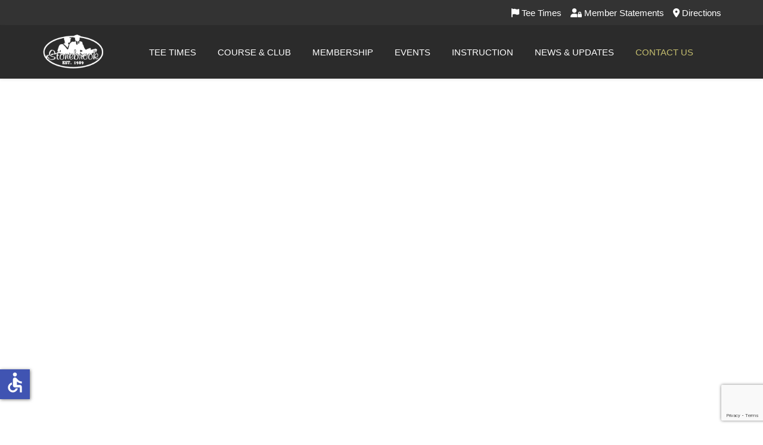

--- FILE ---
content_type: text/html; charset=utf-8
request_url: https://stonebrook-golf.com/contact-us/
body_size: 10810
content:
<!DOCTYPE html>
<html lang="en-gb" dir="ltr">
   <head>
<meta http-equiv="X-UA-Compatible" content="IE=edge" /><meta name="viewport" content="width=device-width, initial-scale=1" /><meta name="HandheldFriendly" content="true" /><meta name="mobile-web-app-capable" content="YES" /> <!-- document meta -->
       <meta charset="utf-8">
	<meta name="description" content="Stonebrook Golf Club is a Premium Public Golf Course located in Pensacola Area / Pace, FL.  We offer open play, golf memberships, dining, and special events.">
	<title>Contact Us</title>
<link href="/images/logos/stonebrook-logo-modified.png?1294ccd1da88ff4cf7b88172af9cc570" rel="shortcut icon" type="image/png" sizes="any" />
	<link href="https://use.fontawesome.com/releases/v6.7.2/css/all.css?1294ccd1da88ff4cf7b88172af9cc570" rel="stylesheet" />
	<link href="/media/jollyany/assets/fonts/linearicons/font.min.css?1294ccd1da88ff4cf7b88172af9cc570" rel="stylesheet" />
	<link href="/media/templates/site/tz_medil/css/compiled-db1a86386560673ebd461524e8164c31.css?1294ccd1da88ff4cf7b88172af9cc570" rel="stylesheet" />
	<link href="/media/templates/site/tz_medil/css/compiled-17b85628afa7c9f4ca9b27420f96ba35.css?1294ccd1da88ff4cf7b88172af9cc570" rel="stylesheet" />
	<link href="/components/com_sppagebuilder/assets/css/font-awesome-5.min.css" rel="stylesheet" />
	<link href="/components/com_sppagebuilder/assets/css/font-awesome-v4-shims.css" rel="stylesheet" />
	<link href="/components/com_sppagebuilder/assets/css/animate.min.css" rel="stylesheet" />
	<link href="/components/com_sppagebuilder/assets/css/sppagebuilder.css" rel="stylesheet" />
	<link href="/media/plg_system_jcepro/site/css/content.min.css?86aa0286b6232c4a5b58f892ce080277" rel="stylesheet" />
	<style>html{font-weight:500;text-transform:none;font-size:15px;line-height:1.7em;font-family:Arial, Helvetica, sans-serif;}@media (min-width: 768px) {html{font-size:15px;line-height:1.7em;}}@media (min-width: 992px) {html{font-size:18px;line-height:1.8em;}}</style>
	<style>.top-bar{color:rgb(255, 255, 255);font-weight:700;text-transform:none;font-size:0.7em;line-height:1em;font-family:Arial, Helvetica, sans-serif;}@media (min-width: 768px) {.top-bar{font-size:0.7em;line-height:1em;}}@media (min-width: 992px) {.top-bar{font-size:15px;line-height:1em;}}</style>
	<style>[data-bs-theme=dark] .top-bar{color:rgb(255, 255, 255);}</style>
	<style>#astroid-sticky-header .header-offcanvas-trigger.burger-menu-button .inner, #astroid-sticky-header .header-offcanvas-trigger.burger-menu-button .inner::before, #astroid-sticky-header .header-offcanvas-trigger.burger-menu-button .inner::after{background-color:rgb(255, 255, 255);}</style>
	<style>[data-bs-theme=dark] #astroid-sticky-header .header-offcanvas-trigger.burger-menu-button .inner, [data-bs-theme=dark] #astroid-sticky-header .header-offcanvas-trigger.burger-menu-button .inner::before, [data-bs-theme=dark] #astroid-sticky-header .header-offcanvas-trigger.burger-menu-button .inner::after{background-color:rgb(255, 255, 255);}</style>
	<style>.tpp-bootstrap a{color:rgb(197, 190, 111);}</style>
	<style>[data-bs-theme=dark] .tpp-bootstrap a{color:rgb(197, 190, 111);}</style>
	<style>.tpp-bootstrap a:hover, a.uk-link-heading:hover, .uk-link-heading a:hover, .uk-link-toggle:hover .uk-link-heading, .uk-link-toggle:focus .uk-link-heading{color:rgb(197, 190, 111);}</style>
	<style>[data-bs-theme=dark] .tpp-bootstrap a:hover, [data-bs-theme=dark] a.uk-link-heading:hover, [data-bs-theme=dark] .uk-link-heading a:hover, [data-bs-theme=dark] .uk-link-toggle:hover .uk-link-heading, [data-bs-theme=dark] .uk-link-toggle:focus .uk-link-heading{color:rgb(197, 190, 111);}</style>
	<style>.jollyany-login-icon, .jollyany-login-icon > i{color: !important;}</style>
	<style>[data-bs-theme=dark] .jollyany-login-icon, [data-bs-theme=dark] .jollyany-login-icon > i{color: !important;}</style>
	<style>.jollyany-hikacart-icon, .jollyany-hikacart-icon > i{color: !important;}</style>
	<style>[data-bs-theme=dark] .jollyany-hikacart-icon, [data-bs-theme=dark] .jollyany-hikacart-icon > i{color: !important;}</style>
	<style>#jollyany-dropdownmenu > i{color: !important;}</style>
	<style>[data-bs-theme=dark] #jollyany-dropdownmenu > i{color: !important;}</style>
	<style>.astroid-sidebar-menu .nav-item-submenu a.item-link-component{color:rgb(255, 255, 255);}</style>
	<style>.astroid-sidebar-menu .nav-item-submenu a.item-link-component:hover{color:rgb(197, 190, 111);}</style>
	<style>.astroid-sidebar-menu .navbar-subnav{background-color:rgb(43, 43, 43);}</style>
	<style>[data-bs-theme=dark] .astroid-sidebar-menu .nav-item-submenu a.item-link-component{color:rgb(255, 255, 255);}</style>
	<style>[data-bs-theme=dark] .astroid-sidebar-menu .nav-item-submenu a.item-link-component:hover{color:rgb(197, 190, 111);}</style>
	<style>[data-bs-theme=dark] .astroid-sidebar-menu .navbar-subnav{background-color:rgb(43, 43, 43);}</style>
	<style>.jollyany-bottom-section{background-color: !important;color: !important;}</style>
	<style>.jollyany-bottom-section a{color:rgb(170, 145, 109) !important;}</style>
	<style>.jollyany-bottom-section a:hover{color: !important;}</style>
	<style>.jollyany-bottom-section h1, .jollyany-bottom-section h2, .jollyany-bottom-section h3, .jollyany-bottom-section h4, .jollyany-bottom-section h5, .jollyany-bottom-section h6{color:rgb(41, 92, 129)!important;}</style>
	<style>[data-bs-theme=dark] .jollyany-bottom-section{background-color: !important;color: !important;}</style>
	<style>[data-bs-theme=dark] .jollyany-bottom-section a{color:rgb(170, 145, 109) !important;}</style>
	<style>[data-bs-theme=dark] .jollyany-bottom-section a:hover{color: !important;}</style>
	<style>[data-bs-theme=dark] .jollyany-bottom-section h1, [data-bs-theme=dark] .jollyany-bottom-section h2, [data-bs-theme=dark] .jollyany-bottom-section h3, [data-bs-theme=dark] .jollyany-bottom-section h4, [data-bs-theme=dark] .jollyany-bottom-section h5, [data-bs-theme=dark] .jollyany-bottom-section h6{color:rgb(41, 92, 129)!important;}</style>
	<style>.bouncing-loader{display:flex;justify-content:center;margin: 0 auto;}.bouncing-loader>div{width:47px;height:47px;margin:1rem 0.2rem 0;background:rgb(71, 107, 103);border-radius:50%;animation:bouncing-loader 0.6s infinite alternate;}.bouncing-loader>div:nth-child(2){animation-delay:0.2s;}.bouncing-loader>div:nth-child(3){animation-delay:0.4s;}@keyframes bouncing-loader{to{opacity:0.1;transform:translate3d(0, -1rem, 0);}}[data-bs-theme=dark] .bouncing-loader>div{background:rgb(71, 107, 103);}#astroid-preloader{background:rgb(255, 255, 255);z-index: 99999;}[data-bs-theme=dark] #astroid-preloader{background:rgb(255, 255, 255);}</style>
	<style>.sp-page-builder .page-content #section-id-1663985168175{padding-top:50px;padding-right:0px;padding-bottom:30px;padding-left:0px;margin-top:0px;margin-right:0px;margin-bottom:0px;margin-left:0px;box-shadow:0 0 0 0 #ffffff;}.sp-page-builder .page-content #section-id-1663985168175 > .sppb-row-overlay {mix-blend-mode:normal;}#column-id-1663985168183{box-shadow:0 0 0 0 #fff;}#sppb-addon-wrapper-1663985168184 {margin:0px 0px 30px 0px;}#sppb-addon-1663985168184 {box-shadow:0 0 0 0 #ffffff;}#sppb-addon-1663985168184 .uk-heading-bullet::before { border-width:1px;}#sppb-addon-1663985168184 .uk-heading-line>::after { border-width:1px;}#sppb-addon-1663985168184 .uk-heading-line>::before { border-width:1px;}#sppb-addon-1663985168184 .uk-heading-divider { border-width:1px;}#sppb-addon-1663985168184 .heading-highlighted-wrapper svg path { stroke-width:9;}#sppb-addon-wrapper-1686735299372 {margin:0px 0px 30px 0px;}#sppb-addon-1686735299372 {box-shadow:0 0 0 0 #ffffff;}#sppb-addon-wrapper-1686735431988 {margin:0px 0px 30px 0px;}#sppb-addon-1686735431988 {box-shadow:0 0 0 0 #ffffff;}#column-id-1687812776334{box-shadow:0 0 0 0 #fff;}#sppb-addon-wrapper-1687812850048 {margin:0px 0px 30px 0px;}#sppb-addon-1687812850048 {box-shadow:0 0 0 0 #ffffff;}#sppb-addon-1687812850048 .sppb-divider {margin-top:30px;margin-bottom:30px;height:303px;width:1px;border-left-width:1px;border-left-style:solid;border-left-color:#cccccc;}#sppb-addon-1687812850048 .divider-position {text-align:center;}@media (min-width:768px) and (max-width:991px) {#sppb-addon-1687812850048 .sppb-divider {margin-top:20px;margin-bottom:20px;}}@media (max-width:767px) {#sppb-addon-1687812850048 .sppb-divider {margin-top:10px;margin-bottom:10px;}}#column-id-1687812776335{box-shadow:0 0 0 0 #fff;}#sppb-addon-wrapper-1687812890133 {margin:0px 0px 30px 0px;}#sppb-addon-1687812890133 {box-shadow:0 0 0 0 #ffffff;}</style>
<script type="application/json" class="joomla-script-options new">{"csrf.token":"279ca767eeca9a5cc39d9931ed80bfd0","accessibility-options":{"labels":{"menuTitle":"Accessibility Options","increaseText":"Increase Text Size","decreaseText":"Decrease Text Size","increaseTextSpacing":"Increase Text Spacing","decreaseTextSpacing":"Decrease Text Spacing","invertColors":"Invert Colours","grayHues":"Grey Hues","underlineLinks":"Underline Links","bigCursor":"Big Cursor","readingGuide":"Reading Guide","textToSpeech":"Text to Speech","speechToText":"Speech to Text","resetTitle":"Reset","closeTitle":"Close"},"icon":{"position":{"left":{"size":"0","units":"px"}},"useEmojis":false},"hotkeys":{"enabled":true,"helpTitles":true},"textToSpeechLang":["en-GB"],"speechToTextLang":["en-GB"]}}</script>
	<script src="/media/system/js/core.min.js?37ffe4186289eba9c5df81bea44080aff77b9684"></script>
	<script src="/media/vendor/jquery/js/jquery.min.js?3.7.1"></script>
	<script src="/media/legacy/js/jquery-noconflict.min.js?647005fc12b79b3ca2bb30c059899d5994e3e34d"></script>
	<script src="/media/astroid/js/jquery.easing.min.js?1294ccd1da88ff4cf7b88172af9cc570"></script>
	<script src="/media/astroid/js/megamenu.min.js?1294ccd1da88ff4cf7b88172af9cc570"></script>
	<script src="/media/astroid/js/jquery.hoverIntent.min.js?1294ccd1da88ff4cf7b88172af9cc570"></script>
	<script src="/media/astroid/js/offcanvas.min.js?1294ccd1da88ff4cf7b88172af9cc570"></script>
	<script src="/media/astroid/js/mobilemenu.min.js?1294ccd1da88ff4cf7b88172af9cc570"></script>
	<script src="/media/astroid/js/script.min.js?1294ccd1da88ff4cf7b88172af9cc570"></script>
	<script src="/media/vendor/accessibility/js/accessibility.min.js?3.0.17" defer></script>
	<script src="/components/com_sppagebuilder/assets/js/jquery.parallax.js?efcb014a6f41a6d880968ea58653b58d"></script>
	<script src="/components/com_sppagebuilder/assets/js/sppagebuilder.js?efcb014a6f41a6d880968ea58653b58d" defer></script>
	<script type="module">window.addEventListener("load", function() {new Accessibility(Joomla.getOptions("accessibility-options") || {});});</script>
	<script>;(function ($) {
	$.ajaxSetup({
		headers: {
			'X-CSRF-Token': Joomla.getOptions('csrf.token')
		}
	});
})(jQuery);</script>
	<meta property="og:title" content="Contact Us" />
	<meta property="og:type" content="website" />
	<meta property="og:url" content="https://stonebrook-golf.com/contact-us/" />
	<meta property="og:site_name" content="Stonebrook Golf Club | Pace, FL" />
	<meta name="twitter:card" content="summary" />
	<meta name="twitter:site" content="Stonebrook Golf Club | Pace, FL" />
 <!-- joomla head -->
        <!-- head styles -->
       <!-- Google tag (gtag.js) -->
<script async src="https://www.googletagmanager.com/gtag/js?id=G-X6Y6DEC6RG"></script>
<script>
  window.dataLayer = window.dataLayer || [];
  function gtag(){dataLayer.push(arguments);}
  gtag('js', new Date());

  gtag('config', 'G-X6Y6DEC6RG');
</script><script type="application/ld+json">
    {
  "@context": "https://schema.org",
  "@graph": [
    {
      "@type": "Organization",
      "@id": "https://stonebrook-golf.com/#organization",
      "name": "Stonebrook Golf Club",
      "url": "https://stonebrook-golf.com/",
      "logo": "https://stonebrook-golf.com/images/logos/logo-white-609.png",
      "sameAs": [
        "https://www.facebook.com/StonebrookGolfClub",
        "https://www.instagram.com/stonebrookgolfclub"
      ],
      "contactPoint": {
        "@type": "ContactPoint",
        "telephone": "+1-850-994-7171",
        "contactType": "customer service",
        "areaServed": "US"
      },
      "address": {
        "@type": "PostalAddress",
        "streetAddress": "3200 Cobblestone Drive",
        "addressLocality": "Pace",
        "addressRegion": "FL",
        "postalCode": "32571",
        "addressCountry": "US"
      },
      "foundingDate": "1989",
      "founder": {
        "@type": "Person",
        "name": "Charles Daniels"
      },
      "description": "Stonebrook Golf Club in Pace, FL offers a premier 18-hole championship golf course with scenic views and strategic challenges suitable for all skill levels. The club also hosts golf tournaments and various social events throughout the year."
    },
    {
      "@type": "GolfCourse",
      "@id": "https://stonebrook-golf.com/#golfcourse",
      "name": "Stonebrook Golf Club",
      "url": "https://stonebrook-golf.com/",
      "image": "https://stonebrook-golf.com/images/headers/new-home/pond-600h.jpg",
      "description": "Stonebrook Golf Club in Pace, FL offers a premier 18-hole championship golf course with scenic views and strategic challenges suitable for all skill levels. The club hosts golf tournaments and other events for members and visitors.",
      "address": {
        "@type": "PostalAddress",
        "streetAddress": "3200 Cobblestone Drive",
        "addressLocality": "Pace",
        "addressRegion": "FL",
        "postalCode": "32571",
        "addressCountry": "US"
      },
      "geo": {
        "@type": "GeoCoordinates",
        "latitude": 30.5258,
        "longitude": -87.1792
      }
    },
    {
      "@type": "Restaurant",
      "@id": "https://stonebrook-golf.com/#restaurant",
      "name": "The Grill at Stonebrook Golf Club",
      "image": "https://stonebrook-golf.com/images/2023/06/26/patio.jpg",
      "description": "Casual dining spot at Stonebrook Golf Club serving golfers and guests.",
      "servesCuisine": "American",
      "url": "https://stonebrook-golf.com/course-club/the-grill",
      "address": {
        "@type": "PostalAddress",
        "streetAddress": "3200 Cobblestone Drive",
        "addressLocality": "Pace",
        "addressRegion": "FL",
        "postalCode": "32571",
        "addressCountry": "US"
      },
      "telephone": "+1-850-994-7171"
    }
  ]
}
</script><script type="application/ld+json">
{
  "@context": "https://schema.org",
  "@graph": [
    {
      "@type": "WebPage",
      "@id": "https://stonebrook-golf.com/contact-us#webpage",
      "url": "https://stonebrook-golf.com/contact-us",
      "name": "Contact Us - Stonebrook Golf Club",
      "description": "Reach out to Stonebrook Golf Club in Pace, FL for inquiries, tee times, membership information, or event hosting. We're here to assist you.",
      "inLanguage": "en-US",
      "publisher": {
        "@type": "Organization",
        "name": "Stonebrook Golf Club",
        "url": "https://stonebrook-golf.com/",
        "logo": "https://stonebrook-golf.com/images/logos/logo-white-609.png",
        "sameAs": [
          "https://www.facebook.com/StonebrookGolfClub",
          "https://www.instagram.com/stonebrookgolfclub"
        ],
        "contactPoint": {
          "@type": "ContactPoint",
          "telephone": "+1-850-994-7171",
          "contactType": "customer service",
          "areaServed": "US"
        },
        "address": {
          "@type": "PostalAddress",
          "streetAddress": "3200 Cobblestone Drive",
          "addressLocality": "Pace",
          "addressRegion": "FL",
          "postalCode": "32571",
          "addressCountry": "US"
        }
      }
    },
    {
      "@type": "ContactPage",
      "@id": "https://stonebrook-golf.com/contact-us#contactpage",
      "url": "https://stonebrook-golf.com/contact-us",
      "name": "Contact Page",
      "description": "Contact Stonebrook Golf Club for inquiries, tee times, membership information, or event hosting.",
      "contactOption": "TollFree",
      "contactType": "customer service",
      "areaServed": "US",
      "availableLanguage": "English",
      "contactPoint": {
        "@type": "ContactPoint",
        "telephone": "+1-850-994-7171",
        "contactType": "customer service",
        "areaServed": "US"
      }
    }
  ]
}
</script> <!-- head scripts -->
<link rel="canonical" href="https://stonebrook-golf.com/contact-us/" />
<script src="/media/com_rsform/js/script.min.js"></script>
<script src="https://www.google.com/recaptcha/api.js?render=6LckQcgnAAAAAMCocWV9GA7zL5_3y5feRfCFZoJg"></script>
<script src="/media/plg_system_rsfprecaptchav3/js/script.js"></script>
<link rel="stylesheet" href="/media/com_rsform/css/front.min.css" />
<link rel="stylesheet" href="/media/vendor/bootstrap/css/bootstrap.min.css" />
<script>
RSFormPro.scrollToError = true;document.addEventListener('DOMContentLoaded', function() {
   var tooltipTriggerList = [].slice.call(document.querySelectorAll('[data-bs-toggle="tooltip"]'));
   var tooltipList = tooltipTriggerList.map(function (tooltipTriggerEl) {
       return new bootstrap.Tooltip(tooltipTriggerEl)
   });
});RSFormProReCAPTCHAv3.add("6LckQcgnAAAAAMCocWV9GA7zL5_3y5feRfCFZoJg", "contactform", 3);RSFormProUtils.addEvent(window, 'load', function() {RSFormProUtils.addEvent(RSFormPro.getForm(3), 'submit', function(evt){ evt.preventDefault(); 
	RSFormPro.submitForm(RSFormPro.getForm(3)); });RSFormPro.addFormEvent(3, function(){ RSFormProReCAPTCHAv3.execute(3); });});RSFormPro.Ajax.URL = "\/component\/rsform\/?task=ajaxValidate&Itemid=214";RSFormProUtils.addEvent(window, 'load', function(){
    RSFormPro.Ajax.overrideSubmit(3, {"parent":"","field":"is-invalid"}, false);
});ajaxExtraValidationScript[3] = function(task, formId, data){ 
var formComponents = {};
formComponents[29]='Name';formComponents[27]='Phone';formComponents[28]='Email';formComponents[26]='Subject';formComponents[25]='Message';formComponents[84]='recaptcha';
RSFormPro.Ajax.displayValidationErrors(formComponents, task, formId, data);
};

</script>
</head>

   <body class="site astroid-framework com-sppagebuilder view-page layout-default itemid-214 astroid-header-horizontal-center contact-us-alias tp-style-19 en-GB ltr">
   <div id="astroid-preloader" class="d-flex align-items-center justify-content-center position-fixed top-0 start-0 bottom-0 end-0">
   <div class="bouncing-loader"><div></div><div></div><div></div></div></div><!-- astroid container -->
<div class="astroid-container">
        <!-- astroid content -->
    <div class="astroid-content">
                <!-- astroid layout -->
        <div class="astroid-layout astroid-layout-wide">
                        <!-- astroid wrapper -->
            <div class="astroid-wrapper">
                                <div class="astroid-section top-bar" id="tb-zc4vddbcu"><div class="container"><div class="astroid-row row" id="ar-h27xjczlv"><div class="astroid-column col-lg-6 col-md-12 col-sm-12 col-12 col-lg-12" id="ac-ujx7cjqtv"><div class="astroid-module-position d-flex justify-content-end" id="tb2-22ion6e8m"> <div class="moduletable ">
         <div class="mod-sppagebuilder  sp-page-builder" data-module_id="180">
	<div class="page-content">
		<div id="section-id-1671256011019" class="sppb-section" ><div class="sppb-container-inner"><div class="sppb-row"><div class="sppb-col-md-12" id="column-wrap-id-1671256011018"><div id="column-id-1671256011018" class="sppb-column" ><div class="sppb-column-addons"><div id="sppb-addon-wrapper-1671256011025" class="sppb-addon-wrapper"><div id="sppb-addon-1671256011025" class="clearfix "     ><div class="ukbutton"><div class="uk-flex-middle uk-grid-small uk-child-width-auto" data-uk-grid><div class="uk-item-0"><a class="uk-link uk-text-light" href="/tee-times" title="Tee Times"><i class="fas fa-flag" aria-hidden="true"></i> Tee Times</a></div><div class="uk-item-1"><a class="uk-link uk-text-light" href="http://secure.east.prophetservices.com/StonebrookBilling/" target="_blank" title="Member Statements"><i class="fas fa-user-lock" aria-hidden="true"></i> Member Statements</a></div><div class="uk-item-2"><a class="uk-link uk-text-light" href="/contact" title="Directions"><i class="fas fa-map-marker-alt" aria-hidden="true"></i> Directions</a></div></div></div><style type="text/css">#sppb-addon-wrapper-1671256011025 {
margin:0px 0px  0px;}
#sppb-addon-1671256011025 {
	box-shadow: 0 0 0 0 #ffffff;
}
#sppb-addon-1671256011025 {
}
#sppb-addon-1671256011025.sppb-element-loaded {
}
@media (min-width: 768px) and (max-width: 991px) {#sppb-addon-1671256011025 {}}@media (max-width: 767px) {#sppb-addon-1671256011025 {}}</style><style type="text/css"></style></div></div></div></div></div></div></div></div><style type="text/css">.sp-page-builder .page-content #section-id-1647589123733{padding-top:30px;padding-right:0px;padding-bottom:0px;padding-left:0px;margin-top:0px;margin-right:0px;margin-bottom:0px;margin-left:0px;box-shadow:0 0 0 0 #ffffff;}#column-id-1647589123732{box-shadow:0 0 0 0 #fff;}.sp-page-builder .page-content #section-id-1647589994384{padding-top:0px;padding-right:0px;padding-bottom:0px;padding-left:0px;margin-top:0px;margin-right:0px;margin-bottom:0px;margin-left:0px;box-shadow:0 0 0 0 #ffffff;}.sp-page-builder .page-content #section-id-1671256011019{padding-top:0px;padding-right:0px;padding-bottom:0px;padding-left:0px;margin-top:0px;margin-right:0px;margin-bottom:0px;margin-left:0px;box-shadow:0 0 0 0 #ffffff;}#column-id-1671256011018{box-shadow:0 0 0 0 #fff;}</style>	</div>
</div> </div> </div></div></div></div></div><div class="astroid-section astroid-header-section shadow-sm uk-position-relative" id="hs-1529472563843"><div class="container"><div class="astroid-row row" id="ar-1529472563843"><div class="astroid-column col-lg-12 col-md-12 col-sm-12 col-12" id="ac-1529472563843"><div class="astroid-module-position" id="jh-1529472563843"><!-- header starts -->
<header id="astroid-header" class="astroid-header astroid-horizontal-header astroid-horizontal-center-header" data-megamenu data-megamenu-class=".has-megamenu" data-megamenu-content-class=".megamenu-container" data-dropdown-arrow="false" data-header-offset="true" data-transition-speed="100" data-megamenu-animation="slide" data-easing="linear" data-astroid-trigger="hover" data-megamenu-submenu-class=".nav-submenu,.nav-submenu-static">
   <div class="d-flex flex-row justify-content-between">
               <div class="d-flex d-lg-none justify-content-start">
            <div class="header-mobilemenu-trigger d-lg-none burger-menu-button align-self-center" data-offcanvas="#astroid-mobilemenu" data-effect="mobilemenu-slide">
               <button aria-label="Mobile Menu Toggle" class="button" type="button"><span class="box"><span class="inner"><span class="visually-hidden">Mobile Menu Toggle</span></span></span></button>
            </div>
         </div>
            <div class="header-left-section as-gutter-x-xl@lg d-flex justify-content-start">
                   <!-- logo starts -->
    <!-- image logo starts -->
        <div class="logo-wrapper astroid-logo">
                <a target="_self" class="astroid-logo astroid-logo-image d-flex align-items-center mr-0 mr-lg-4" href="https://stonebrook-golf.com/">
                                <img src="https://stonebrook-golf.com/images/logos/logo-white-609.png" alt="Stonebrook Golf Club | Pace, FL" class="astroid-logo-default" />                                    
            <img src="https://stonebrook-golf.com/images/logos/logo-white-50.png" alt="Stonebrook Golf Club | Pace, FL" class="astroid-logo-mobile" />                            </a>
            </div>
    <!-- image logo ends -->
<!-- logo ends -->                        <div class="header-left-block d-none d-lg-block align-self-center ms-4">
                  <div class="header-block-item d-flex justify-content-start align-items-center"></div>              </div>
                         </div>
               <div></div>
            <div class="header-center-section d-none d-lg-flex justify-content-center flex-lg-grow-1"><nav class=" align-self-center d-none d-lg-block" aria-label="horizontal menu"><ul class="nav astroid-nav d-none d-lg-flex"><li data-position="right" class="nav-item nav-item-id-348 nav-item-level-1 no-dropdown-icon"><!--menu link starts-->
<a href="/tee-times" title="Tee Times" class="as-menu-item nav-link-item-id-348 nav-link item-link-component item-level-1" data-drop-action="hover">
   <span class="nav-title">
                                          <span class="nav-title-text">Tee Times</span>                              </span>
   </a>
<!--menu link ends--></li><li data-position="left" class="nav-item nav-item-id-197 nav-item-level-1 nav-item-deeper nav-item-parent has-megamenu nav-item-dropdown no-dropdown-icon"><!--menu link starts-->
<a href="#" title="Course &amp; Club " class="as-menu-item nav-link-item-id-197 nav-link megamenu-item-link item-link-heading item-level-1" data-drop-action="hover">
   <span class="nav-title">
                                          <span class="nav-title-text">Course &amp; Club </span>                                             </span>
   </a>
<!--menu link ends--><div style="width:250px" class="megamenu-container nav-submenu-container nav-item-level-1"><ul class="nav-submenu"><li data-position="right" class="nav-item-submenu nav-item-id-133 nav-item-level-2 no-dropdown-icon"><!--menu link starts-->
<a href="/course-club/about-us" title="About Us" class="as-menu-item nav-link-item-id-133 item-link-component item-level-2" data-drop-action="hover">
   <span class="nav-title">
                                          <span class="nav-title-text">About Us</span>                              </span>
   </a>
<!--menu link ends--></li><li data-position="right" class="nav-item-submenu nav-item-id-200 nav-item-level-2 no-dropdown-icon"><!--menu link starts-->
<a href="/course-club/guest-rates-etiqeutte" title="Guest Rates &amp; Etiqeutte " class="as-menu-item nav-link-item-id-200 item-link-component item-level-2" data-drop-action="hover">
   <span class="nav-title">
                                          <span class="nav-title-text">Guest Rates &amp; Etiqeutte </span>                              </span>
   </a>
<!--menu link ends--></li><li data-position="right" class="nav-item-submenu nav-item-id-199 nav-item-level-2 no-dropdown-icon"><!--menu link starts-->
<a href="/course-club/course-layout" title="Course Layout" class="as-menu-item nav-link-item-id-199 item-link-component item-level-2" data-drop-action="hover">
   <span class="nav-title">
                                          <span class="nav-title-text">Course Layout</span>                              </span>
   </a>
<!--menu link ends--></li><li data-position="right" class="nav-item-submenu nav-item-id-748 nav-item-level-2 no-dropdown-icon"><!--menu link starts-->
<a href="/course-club/practice-facility" title="Practice Facility" class="as-menu-item nav-link-item-id-748 item-link-component item-level-2" data-drop-action="hover">
   <span class="nav-title">
                                          <span class="nav-title-text">Practice Facility</span>                              </span>
   </a>
<!--menu link ends--></li><li data-position="right" class="nav-item-submenu nav-item-id-205 nav-item-level-2 no-dropdown-icon"><!--menu link starts-->
<a href="/course-club/league-play" title="League Play " class="as-menu-item nav-link-item-id-205 item-link-component item-level-2" data-drop-action="hover">
   <span class="nav-title">
                                          <span class="nav-title-text">League Play </span>                              </span>
   </a>
<!--menu link ends--></li><li data-position="right" class="nav-item-submenu nav-item-id-206 nav-item-level-2 no-dropdown-icon"><!--menu link starts-->
<a href="/course-club/the-grill" title="The Grill" class="as-menu-item nav-link-item-id-206 item-link-component item-level-2" data-drop-action="hover">
   <span class="nav-title">
                                          <span class="nav-title-text">The Grill</span>                              </span>
   </a>
<!--menu link ends--></li><li data-position="right" class="nav-item-submenu nav-item-id-747 nav-item-level-2 no-dropdown-icon"><!--menu link starts-->
<a href="/course-club/gallery" title="Gallery" class="as-menu-item nav-link-item-id-747 item-link-component item-level-2" data-drop-action="hover">
   <span class="nav-title">
                                          <span class="nav-title-text">Gallery</span>                              </span>
   </a>
<!--menu link ends--></li><li data-position="right" class="nav-item-submenu nav-item-id-215 nav-item-level-2 no-dropdown-icon"><!--menu link starts-->
<a href="/course-club/tee-times" title="Tee Times" class="as-menu-item nav-link-item-id-215 item-link-component item-level-2" data-drop-action="hover">
   <span class="nav-title">
                                          <span class="nav-title-text">Tee Times</span>                              </span>
   </a>
<!--menu link ends--></li></ul></div></li><li data-position="right" class="nav-item nav-item-id-212 nav-item-level-1 no-dropdown-icon"><!--menu link starts-->
<a href="/membership" title="Membership" class="as-menu-item nav-link-item-id-212 nav-link item-link-component item-level-1" data-drop-action="hover">
   <span class="nav-title">
                                          <span class="nav-title-text">Membership</span>                              </span>
   </a>
<!--menu link ends--></li><li data-position="left" class="nav-item nav-item-id-198 nav-item-level-1 nav-item-deeper nav-item-parent has-megamenu nav-item-dropdown no-dropdown-icon"><!--menu link starts-->
<a href="#" title="Events " class="as-menu-item nav-link-item-id-198 nav-link megamenu-item-link item-link-heading item-level-1" data-drop-action="hover">
   <span class="nav-title">
                                          <span class="nav-title-text">Events </span>                                             </span>
   </a>
<!--menu link ends--><div style="width:250px" class="megamenu-container nav-submenu-container nav-item-level-1"><ul class="nav-submenu"><li data-position="right" class="nav-item-submenu nav-item-id-203 nav-item-level-2 no-dropdown-icon"><!--menu link starts-->
<a href="/events/event-hosting" title="Event Hosting " class="as-menu-item nav-link-item-id-203 item-link-component item-level-2" data-drop-action="hover">
   <span class="nav-title">
                                          <span class="nav-title-text">Event Hosting </span>                              </span>
   </a>
<!--menu link ends--></li><li data-position="right" class="nav-item-submenu nav-item-id-254 nav-item-level-2 no-dropdown-icon"><!--menu link starts-->
<a href="/events/calendar" title="Events Calendar" class="as-menu-item nav-link-item-id-254 item-link-component item-level-2" data-drop-action="hover">
   <span class="nav-title">
                                          <span class="nav-title-text">Events Calendar</span>                              </span>
   </a>
<!--menu link ends--></li><li data-position="left" class="nav-item-submenu nav-item-id-910 nav-item-level-2 no-dropdown-icon"><!--menu link starts-->
<a href="/events/anniversary" title="35th Anniversary" class="as-menu-item nav-link-item-id-910 item-link-component item-level-2" data-drop-action="hover">
   <span class="nav-title">
                                          <span class="nav-title-text">35th Anniversary</span>                              </span>
   </a>
<!--menu link ends--></li></ul></div></li><li data-position="left" class="nav-item nav-item-id-207 nav-item-level-1 nav-item-deeper nav-item-parent has-megamenu nav-item-dropdown no-dropdown-icon"><!--menu link starts-->
<a href="#" title="Instruction" class="as-menu-item nav-link-item-id-207 nav-link megamenu-item-link item-link-heading item-level-1" data-drop-action="hover">
   <span class="nav-title">
                                          <span class="nav-title-text">Instruction</span>                                             </span>
   </a>
<!--menu link ends--><div style="width:250px" class="megamenu-container nav-submenu-container nav-item-level-1"><ul class="nav-submenu"><li data-position="right" class="nav-item-submenu nav-item-id-202 nav-item-level-2 no-dropdown-icon"><!--menu link starts-->
<a href="https://cfgolfacademy.com/" title="CF Golf Academy " class="as-menu-item nav-link-item-id-202 item-link-url item-level-2" target="_blank" rel="noopener noreferrer" data-drop-action="hover">
   <span class="nav-title">
                                          <span class="nav-title-text">CF Golf Academy </span>                              </span>
   </a>
<!--menu link ends--></li></ul></div></li><li data-position="right" class="nav-item nav-item-id-201 nav-item-level-1 no-dropdown-icon"><!--menu link starts-->
<a href="/news-updates" title="News &amp; Updates " class="as-menu-item nav-link-item-id-201 nav-link item-link-component item-level-1" data-drop-action="hover">
   <span class="nav-title">
                                          <span class="nav-title-text">News &amp; Updates </span>                              </span>
   </a>
<!--menu link ends--></li><li data-position="right" class="nav-item nav-item-id-214 nav-item-level-1 nav-item-current nav-item-active no-dropdown-icon"><!--menu link starts-->
<a href="/contact-us" title="Contact Us" class="as-menu-item nav-link-item-id-214 nav-link active item-link-component item-level-1" data-drop-action="hover">
   <span class="nav-title">
                                          <span class="nav-title-text">Contact Us</span>                              </span>
   </a>
<!--menu link ends--></li></ul></nav></div>               <div class="header-right-section as-gutter-x-xl@lg d-flex justify-content-end">
                                       <div class="header-right-block d-none d-lg-block align-self-center">
                  <div class="header-block-item d-flex justify-content-end align-items-center"></div>               </div>
                                  </div>
         </div>
</header>
<!-- header ends --><!-- header starts -->
<header id="astroid-sticky-header" class="astroid-header astroid-header-sticky header-sticky-desktop header-sticky-mobile header-static-tablet d-none" data-megamenu data-megamenu-class=".has-megamenu" data-megamenu-content-class=".megamenu-container" data-dropdown-arrow="false" data-header-offset="true" data-transition-speed="100" data-megamenu-animation="slide" data-easing="linear" data-astroid-trigger="hover" data-megamenu-submenu-class=".nav-submenu">
   <div class="container d-flex flex-row justify-content-between">
               <div class="d-flex d-lg-none justify-content-start">
            <div class="header-mobilemenu-trigger d-lg-none burger-menu-button align-self-center" data-offcanvas="#astroid-mobilemenu" data-effect="mobilemenu-slide">
               <button class="button" type="button" aria-label="Mobile Menu Toggle"><span class="box"><span class="inner"><span class="visually-hidden">Mobile Menu Toggle</span></span></span></button>
            </div>
         </div>
            <div class="header-left-section d-flex justify-content-start">
                   <!-- logo starts -->
    <!-- image logo starts -->
        <div class="logo-wrapper astroid-logo">
                <a target="_self" class="astroid-logo astroid-logo-image d-flex align-items-center mr-0 mr-lg-4" href="https://stonebrook-golf.com/">
                                            <img src="https://stonebrook-golf.com/images/logos/logo-white-50.png" alt="Stonebrook Golf Club | Pace, FL" class="astroid-logo-sticky" />                        
            <img src="https://stonebrook-golf.com/images/logos/logo-white-50.png" alt="Stonebrook Golf Club | Pace, FL" class="astroid-logo-mobile" />                            </a>
            </div>
    <!-- image logo ends -->
<!-- logo ends -->               </div>
               <div></div>
            <div class="header-center-section d-none d-lg-flex justify-content-center flex-lg-grow-1"><nav class=" astroid-nav-wraper align-self-center px-3 d-none d-lg-block mx-auto" aria-label="sticky menu"><ul class="nav astroid-nav d-none d-lg-flex"><li data-position="right" class="nav-item nav-item-id-348 nav-item-level-1 no-dropdown-icon"><!--menu link starts-->
<a href="/tee-times" title="Tee Times" class="as-menu-item nav-link-item-id-348 nav-link item-link-component item-level-1" data-drop-action="hover">
   <span class="nav-title">
                                          <span class="nav-title-text">Tee Times</span>                              </span>
   </a>
<!--menu link ends--></li><li data-position="left" class="nav-item nav-item-id-197 nav-item-level-1 nav-item-deeper nav-item-parent has-megamenu nav-item-dropdown no-dropdown-icon"><!--menu link starts-->
<a href="#" title="Course &amp; Club " class="as-menu-item nav-link-item-id-197 nav-link megamenu-item-link item-link-heading item-level-1" data-drop-action="hover">
   <span class="nav-title">
                                          <span class="nav-title-text">Course &amp; Club </span>                                             </span>
   </a>
<!--menu link ends--><div style="width:250px" class="megamenu-container nav-submenu-container nav-item-level-1"><ul class="nav-submenu"><li data-position="right" class="nav-item-submenu nav-item-id-133 nav-item-level-2 no-dropdown-icon"><!--menu link starts-->
<a href="/course-club/about-us" title="About Us" class="as-menu-item nav-link-item-id-133 item-link-component item-level-2" data-drop-action="hover">
   <span class="nav-title">
                                          <span class="nav-title-text">About Us</span>                              </span>
   </a>
<!--menu link ends--></li><li data-position="right" class="nav-item-submenu nav-item-id-200 nav-item-level-2 no-dropdown-icon"><!--menu link starts-->
<a href="/course-club/guest-rates-etiqeutte" title="Guest Rates &amp; Etiqeutte " class="as-menu-item nav-link-item-id-200 item-link-component item-level-2" data-drop-action="hover">
   <span class="nav-title">
                                          <span class="nav-title-text">Guest Rates &amp; Etiqeutte </span>                              </span>
   </a>
<!--menu link ends--></li><li data-position="right" class="nav-item-submenu nav-item-id-199 nav-item-level-2 no-dropdown-icon"><!--menu link starts-->
<a href="/course-club/course-layout" title="Course Layout" class="as-menu-item nav-link-item-id-199 item-link-component item-level-2" data-drop-action="hover">
   <span class="nav-title">
                                          <span class="nav-title-text">Course Layout</span>                              </span>
   </a>
<!--menu link ends--></li><li data-position="right" class="nav-item-submenu nav-item-id-748 nav-item-level-2 no-dropdown-icon"><!--menu link starts-->
<a href="/course-club/practice-facility" title="Practice Facility" class="as-menu-item nav-link-item-id-748 item-link-component item-level-2" data-drop-action="hover">
   <span class="nav-title">
                                          <span class="nav-title-text">Practice Facility</span>                              </span>
   </a>
<!--menu link ends--></li><li data-position="right" class="nav-item-submenu nav-item-id-205 nav-item-level-2 no-dropdown-icon"><!--menu link starts-->
<a href="/course-club/league-play" title="League Play " class="as-menu-item nav-link-item-id-205 item-link-component item-level-2" data-drop-action="hover">
   <span class="nav-title">
                                          <span class="nav-title-text">League Play </span>                              </span>
   </a>
<!--menu link ends--></li><li data-position="right" class="nav-item-submenu nav-item-id-206 nav-item-level-2 no-dropdown-icon"><!--menu link starts-->
<a href="/course-club/the-grill" title="The Grill" class="as-menu-item nav-link-item-id-206 item-link-component item-level-2" data-drop-action="hover">
   <span class="nav-title">
                                          <span class="nav-title-text">The Grill</span>                              </span>
   </a>
<!--menu link ends--></li><li data-position="right" class="nav-item-submenu nav-item-id-747 nav-item-level-2 no-dropdown-icon"><!--menu link starts-->
<a href="/course-club/gallery" title="Gallery" class="as-menu-item nav-link-item-id-747 item-link-component item-level-2" data-drop-action="hover">
   <span class="nav-title">
                                          <span class="nav-title-text">Gallery</span>                              </span>
   </a>
<!--menu link ends--></li><li data-position="right" class="nav-item-submenu nav-item-id-215 nav-item-level-2 no-dropdown-icon"><!--menu link starts-->
<a href="/course-club/tee-times" title="Tee Times" class="as-menu-item nav-link-item-id-215 item-link-component item-level-2" data-drop-action="hover">
   <span class="nav-title">
                                          <span class="nav-title-text">Tee Times</span>                              </span>
   </a>
<!--menu link ends--></li></ul></div></li><li data-position="right" class="nav-item nav-item-id-212 nav-item-level-1 no-dropdown-icon"><!--menu link starts-->
<a href="/membership" title="Membership" class="as-menu-item nav-link-item-id-212 nav-link item-link-component item-level-1" data-drop-action="hover">
   <span class="nav-title">
                                          <span class="nav-title-text">Membership</span>                              </span>
   </a>
<!--menu link ends--></li><li data-position="left" class="nav-item nav-item-id-198 nav-item-level-1 nav-item-deeper nav-item-parent has-megamenu nav-item-dropdown no-dropdown-icon"><!--menu link starts-->
<a href="#" title="Events " class="as-menu-item nav-link-item-id-198 nav-link megamenu-item-link item-link-heading item-level-1" data-drop-action="hover">
   <span class="nav-title">
                                          <span class="nav-title-text">Events </span>                                             </span>
   </a>
<!--menu link ends--><div style="width:250px" class="megamenu-container nav-submenu-container nav-item-level-1"><ul class="nav-submenu"><li data-position="right" class="nav-item-submenu nav-item-id-203 nav-item-level-2 no-dropdown-icon"><!--menu link starts-->
<a href="/events/event-hosting" title="Event Hosting " class="as-menu-item nav-link-item-id-203 item-link-component item-level-2" data-drop-action="hover">
   <span class="nav-title">
                                          <span class="nav-title-text">Event Hosting </span>                              </span>
   </a>
<!--menu link ends--></li><li data-position="right" class="nav-item-submenu nav-item-id-254 nav-item-level-2 no-dropdown-icon"><!--menu link starts-->
<a href="/events/calendar" title="Events Calendar" class="as-menu-item nav-link-item-id-254 item-link-component item-level-2" data-drop-action="hover">
   <span class="nav-title">
                                          <span class="nav-title-text">Events Calendar</span>                              </span>
   </a>
<!--menu link ends--></li><li data-position="left" class="nav-item-submenu nav-item-id-910 nav-item-level-2 no-dropdown-icon"><!--menu link starts-->
<a href="/events/anniversary" title="35th Anniversary" class="as-menu-item nav-link-item-id-910 item-link-component item-level-2" data-drop-action="hover">
   <span class="nav-title">
                                          <span class="nav-title-text">35th Anniversary</span>                              </span>
   </a>
<!--menu link ends--></li></ul></div></li><li data-position="left" class="nav-item nav-item-id-207 nav-item-level-1 nav-item-deeper nav-item-parent has-megamenu nav-item-dropdown no-dropdown-icon"><!--menu link starts-->
<a href="#" title="Instruction" class="as-menu-item nav-link-item-id-207 nav-link megamenu-item-link item-link-heading item-level-1" data-drop-action="hover">
   <span class="nav-title">
                                          <span class="nav-title-text">Instruction</span>                                             </span>
   </a>
<!--menu link ends--><div style="width:250px" class="megamenu-container nav-submenu-container nav-item-level-1"><ul class="nav-submenu"><li data-position="right" class="nav-item-submenu nav-item-id-202 nav-item-level-2 no-dropdown-icon"><!--menu link starts-->
<a href="https://cfgolfacademy.com/" title="CF Golf Academy " class="as-menu-item nav-link-item-id-202 item-link-url item-level-2" target="_blank" rel="noopener noreferrer" data-drop-action="hover">
   <span class="nav-title">
                                          <span class="nav-title-text">CF Golf Academy </span>                              </span>
   </a>
<!--menu link ends--></li></ul></div></li><li data-position="right" class="nav-item nav-item-id-201 nav-item-level-1 no-dropdown-icon"><!--menu link starts-->
<a href="/news-updates" title="News &amp; Updates " class="as-menu-item nav-link-item-id-201 nav-link item-link-component item-level-1" data-drop-action="hover">
   <span class="nav-title">
                                          <span class="nav-title-text">News &amp; Updates </span>                              </span>
   </a>
<!--menu link ends--></li><li data-position="right" class="nav-item nav-item-id-214 nav-item-level-1 nav-item-current nav-item-active no-dropdown-icon"><!--menu link starts-->
<a href="/contact-us" title="Contact Us" class="as-menu-item nav-link-item-id-214 nav-link active item-link-component item-level-1" data-drop-action="hover">
   <span class="nav-title">
                                          <span class="nav-title-text">Contact Us</span>                              </span>
   </a>
<!--menu link ends--></li></ul></nav></div>         </div>
</header>
<!-- header ends --></div></div></div></div></div><div class="astroid-section" id="hs-1529739480502"><div class="astroid-row row no-gutters gx-0" id="ar-1529739480502"><div class="astroid-column col-lg-12 col-md-12 col-sm-12 col-12" id="ac-1529739480502"><div class="astroid-module-position" id="hs-1529739484012"> <div class="moduletable ">
         <div id="mod-custom154" class="mod-custom custom">
    <iframe src="https://www.google.com/maps/embed?pb=!1m14!1m8!1m3!1d963527.6314647029!2d-87.5204686289148!3d30.451321336102797!3m2!1i1024!2i768!4f13.1!3m3!1m2!1s0x8890ed1f3bf1e65f%3A0x136dc2d680adefa0!2sStonebrook%20Golf%20Club!5e0!3m2!1sen!2sus!4v1687812415759!5m2!1sen!2sus" width="100%" height="550" style="border:0;" allowfullscreen="allowfullscreen" referrerpolicy="no-referrer-when-downgrade" loading="lazy"></iframe></div> </div> </div></div></div></div><section class="astroid-section astroid-component-section" id="cs-1528971561366"><div class="astroid-row row no-gutters gx-0" id="ar-1528971561366"><div class="astroid-column col-lg-6 col-md-12 col-sm-12 col-12 col-lg-12" id="ac-511555906566780"><div class="astroid-message" id="am-711555907090073"><div id="system-message-container">
   </div></div><div class="astroid-component" id="ca-1121555907157112"><main class="astroid-component-area">
   
<div id="sp-page-builder" class="sp-page-builder  page-20">

	
	<div class="page-content">
				<section id="section-id-1663985168175" class="sppb-section sppb-section-content-top" ><div class="sppb-row-container"><div class="sppb-row sppb-align-top"><div class="sppb-col-md-4" id="column-wrap-id-1663985168183"><div id="column-id-1663985168183" class="sppb-column" ><div class="sppb-column-addons"><div id="sppb-addon-wrapper-1663985168184" class="sppb-addon-wrapper"><div id="sppb-addon-1663985168184" class="clearfix "     ><div class="ukheading-container"><h1 class="uk-title ukheading uk-margin-remove-vertical uk-heading-small">Contact Us<br />
</h1></div></div></div><div id="sppb-addon-wrapper-1686735299372" class="sppb-addon-wrapper"><div id="sppb-addon-1686735299372" class="clearfix "     ><div class="uktext uk-text-left uk-flex-left"><div class="ukcontent"><p><span style="font-size: 14pt;"><strong>Stonebrook Golf Club<br />3200 Cobblestone Drive<br />Pace, FL 32571<br />Phone: (850) 994-7171</strong></span></p>
<p><a href="/cdn-cgi/l/email-protection#543d3a323b1427203b3a3136263b3b3f79333b38327a373b39"><span class="__cf_email__" data-cfemail="d5bcbbb3ba95a6a1babbb0b7a7bababef8b2bab9b3fbb6bab8">[email&#160;protected]</span></a></p></div></div></div></div><div id="sppb-addon-wrapper-1686735431988" class="sppb-addon-wrapper"><div id="sppb-addon-1686735431988" class="clearfix "     ><div class="uktext uk-text-left uk-flex-left"><div class="ukcontent"><p><strong><span style="font-size: 18pt;">Hours of Operation</span><br />Monday – Sunday &amp; Holidays: 6:30 AM – 6:30 PM</strong></p></div></div></div></div></div></div></div><div class="sppb-col-md-1" id="column-wrap-id-1687812776334"><div id="column-id-1687812776334" class="sppb-column" ><div class="sppb-column-addons"><div id="sppb-addon-wrapper-1687812850048" class="sppb-addon-wrapper"><div id="sppb-addon-1687812850048" class="sppb-hidden-xs clearfix "     ><div class="sppb-addon-divider-wrap divider-position"><div class="sppb-divider sppb-divider-border "></div></div></div></div></div></div></div><div class="sppb-col-md-7" id="column-wrap-id-1687812776335"><div id="column-id-1687812776335" class="sppb-column" ><div class="sppb-column-addons"><div id="sppb-addon-wrapper-1687812890133" class="sppb-addon-wrapper"><div id="sppb-addon-1687812890133" class="clearfix "     ><div class="uktext"><h3 class="uk-title uk-margin">Send Us a Message</h3><div class="ukcontent"><p>&nbsp;</p>
<form method="post"  id="userForm" action="https://stonebrook-golf.com/contact-us/"><div id="rsform_error_3" style="display: none;"><p class="formRed">Please complete all required fields!</p></div>
<!-- Do not remove this ID, it is used to identify the page so that the pagination script can work correctly -->
<div class="formContainer" id="rsform_3_page_0">
	<div class="row">
		<div class="col-md-6">
			<div class="row mb-3 rsform-block rsform-block-name rsform-type-textbox">
				<label class="col-sm-3 col-form-label formControlLabel" data-bs-toggle="tooltip" title="" for="Name">Name<strong class="formRequired"><span style="color:red;">*</span></strong></label>
				<div class="formControls col-sm-9">
					<input type="text" value="" size="20" name="form[Name]" id="Name" class="rsform-input-box form-control" aria-required="true" />
					<div><span class="formValidation"><span id="component29" class="formNoError">Invalid Input</span></span></div>
				</div>
			</div>
			<div class="row mb-3 rsform-block rsform-block-phone rsform-type-textbox">
				<label class="col-sm-3 col-form-label formControlLabel" data-bs-toggle="tooltip" title="" for="Phone">Phone<strong class="formRequired"><span style="color:red;">*</span></strong></label>
				<div class="formControls col-sm-9">
					<input type="text" value="" size="20" name="form[Phone]" id="Phone" class="rsform-input-box form-control" aria-required="true" />
					<div><span class="formValidation"><span id="component27" class="formNoError">Invalid Input</span></span></div>
				</div>
			</div>
		</div>
		<div class="col-md-6">
			<div class="row mb-3 rsform-block rsform-block-email rsform-type-textbox">
				<label class="col-sm-3 col-form-label formControlLabel" data-bs-toggle="tooltip" title="" for="Email">Email<strong class="formRequired"><span style="color:red;">*</span></strong></label>
				<div class="formControls col-sm-9">
					<input type="email" value="" size="20" name="form[Email]" id="Email" class="rsform-input-box form-control" aria-required="true" />
					<div><span class="formValidation"><span id="component28" class="formNoError">Invalid Input</span></span></div>
				</div>
			</div>
			<div class="row mb-3 rsform-block rsform-block-subject rsform-type-textbox">
				<label class="col-sm-3 col-form-label formControlLabel" data-bs-toggle="tooltip" title="" for="Subject">Subject<strong class="formRequired"><span style="color:red;">*</span></strong></label>
				<div class="formControls col-sm-9">
					<input type="text" value="" size="20" name="form[Subject]" id="Subject" class="rsform-input-box form-control" aria-required="true" />
					<div><span class="formValidation"><span id="component26" class="formNoError">Invalid Input</span></span></div>
				</div>
			</div>
		</div>
	</div>
	<div class="row">
		<div class="col-md-12">
			<div class="row mb-3 rsform-block rsform-block-message rsform-type-textarea">
				<label class="col-sm-3 col-form-label formControlLabel" data-bs-toggle="tooltip" title="" for="Message">Message<strong class="formRequired"><span style="color:red;">*</span></strong></label>
				<div class="formControls col-sm-9">
					<textarea cols="50" rows="5" name="form[Message]" id="Message" class="rsform-text-box form-control" aria-required="true"></textarea>
					<div><span class="formValidation"><span id="component25" class="formNoError">Invalid Input</span></span></div>
				</div>
			</div>
			<div class="row mb-3 rsform-block rsform-block-send rsform-type-submitbutton">
				<label class="col-sm-3 col-form-label formControlLabel" data-bs-toggle="tooltip" title=""></label>
				<div class="formControls col-sm-9">
					<button type="submit" name="form[Send]" id="Send" class="rsform-submit-button  btn btn-primary" >Submit</button>
					<div><span class="formValidation"></span></div>
				</div>
			</div>
		</div>
	</div>
</div>
					<input type="hidden" name="g-recaptcha-response" id="g-recaptcha-response-3" value=""><input type="hidden" name="form[formId]" value="3"/><input type="hidden" name="279ca767eeca9a5cc39d9931ed80bfd0" value="1"></form>
<p>&nbsp;</p></div></div></div></div></div></div></div></div></div></section>
			</div>
</div>


</main></div></div></div></section><div class="astroid-section" id="fms-1528971627712"><div class="container"><div class="astroid-row row" id="ar-33hrs892e"><div class="astroid-column col-lg-12 col-md-12 col-sm-12 col-12" id="ac-sfoju1vdi"><div class="astroid-module-position" id="bm-vmdxev866"> <div class="moduletable ">
         <div class="mod-sppagebuilder  sp-page-builder" data-module_id="126">
	<div class="page-content">
		<div id="section-id-1647589123733" class="sppb-section" ><div class="sppb-container-inner"><div class="sppb-row"><div class="sppb-col-md-4" id="column-wrap-id-1647589123732"><div id="column-id-1647589123732" class="sppb-column" ><div class="sppb-column-addons"><div id="sppb-addon-wrapper-1671469530025" class="sppb-addon-wrapper"><div id="sppb-addon-1671469530025" class="clearfix "     ><div class="ukheading-container"><h4 class="uk-title ukheading uk-margin-remove-vertical uk-text-left@m uk-text-center uk-flex-left@m uk-flex-center">Follow Us</h4></div><style type="text/css">#sppb-addon-wrapper-1671469530025 {
margin:0px 0px 30px 0px;}
#sppb-addon-1671469530025 {
	box-shadow: 0 0 0 0 #ffffff;
}
#sppb-addon-1671469530025 {
}
#sppb-addon-1671469530025.sppb-element-loaded {
}
@media (min-width: 768px) and (max-width: 991px) {#sppb-addon-1671469530025 {}}@media (max-width: 767px) {#sppb-addon-1671469530025 {}}</style><style type="text/css">#sppb-addon-1671469530025 .uk-title {color: #cfca83;}#sppb-addon-1671469530025 .uk-title {letter-spacing: 0px;}#sppb-addon-1671469530025 .uk-heading-bullet::before { border-width: 1px;}#sppb-addon-1671469530025 .uk-heading-line>::after { border-width: 1px;}#sppb-addon-1671469530025 .uk-heading-line>::before { border-width: 1px;}#sppb-addon-1671469530025 .uk-heading-divider { border-width: 1px;}#sppb-addon-1671469530025 .heading-highlighted-wrapper svg path { stroke-width: 9;}</style></div></div><div id="sppb-addon-wrapper-1679019203145" class="sppb-addon-wrapper"><div id="sppb-addon-1679019203145" class="clearfix "     ><div class="ukicon"><div class="ukicon-items uk-grid-small uk-text-left@m uk-text-center uk-flex-left@m uk-flex-center" data-uk-grid><div><a class="ukicon-item uk-flex uk-flex-middle" href="https://www.facebook.com/StonebrookGolfClub" title=""><span class="" data-uk-icon="icon: facebook; width: 28"></span></a></div><div><a class="ukicon-item uk-flex uk-flex-middle" href="https://www.instagram.com/stonebrookgolfclub" title=""><span class="" data-uk-icon="icon: instagram; width: 28"></span></a></div></div></div><style type="text/css">#sppb-addon-wrapper-1679019203145 {
margin:0px 0px 30px 0px;}
#sppb-addon-1679019203145 {
	box-shadow: 0 0 0 0 #ffffff;
}
#sppb-addon-1679019203145 {
}
#sppb-addon-1679019203145.sppb-element-loaded {
}
@media (min-width: 768px) and (max-width: 991px) {#sppb-addon-1679019203145 {}}@media (max-width: 767px) {#sppb-addon-1679019203145 {}}</style><style type="text/css">#sppb-addon-1679019203145 .ukicon-item > .uk-icon-button {width:36px;height:36px;}#sppb-addon-1679019203145 .ukicon-item > .uk-icon {color: #ffffff;}#sppb-addon-1679019203145 .ukicon-item > .uk-icon:hover, #sppb-addon-1679019203145 .ukicon-item > .uk-icon:focus, #sppb-addon-1679019203145 .ukicon-item > .uk-icon:active, #sppb-addon-1679019203145 .ukicon-item > .uk-icon.uk-active {color: #cfca83;}</style></div></div></div></div></div><div class="sppb-col-md-4" id="column-wrap-id-1647589816665"><div id="column-id-1647589816665" class="sppb-column" ><div class="sppb-column-addons"><div id="sppb-addon-wrapper-1671468998562" class="sppb-addon-wrapper"><div id="sppb-addon-1671468998562" class="clearfix "     ><div class="ukheading-container"><h4 class="uk-title ukheading uk-margin-remove-vertical uk-text-center uk-flex-center">Quick Links</h4></div><style type="text/css">#sppb-addon-wrapper-1671468998562 {
margin:0px 0px 30px 0px;}
#sppb-addon-1671468998562 {
	box-shadow: 0 0 0 0 #ffffff;
}
#sppb-addon-1671468998562 {
}
#sppb-addon-1671468998562.sppb-element-loaded {
}
@media (min-width: 768px) and (max-width: 991px) {#sppb-addon-1671468998562 {}}@media (max-width: 767px) {#sppb-addon-1671468998562 {}}</style><style type="text/css">#sppb-addon-1671468998562 .uk-title {color: #cfca83;}#sppb-addon-1671468998562 .uk-title {letter-spacing: 0px;}#sppb-addon-1671468998562 .uk-heading-bullet::before { border-width: 1px;}#sppb-addon-1671468998562 .uk-heading-line>::after { border-width: 1px;}#sppb-addon-1671468998562 .uk-heading-line>::before { border-width: 1px;}#sppb-addon-1671468998562 .uk-heading-divider { border-width: 1px;}#sppb-addon-1671468998562 .heading-highlighted-wrapper svg path { stroke-width: 9;}</style></div></div><div id="sppb-addon-wrapper-1671469331618" class="sppb-addon-wrapper"><div id="sppb-addon-1671469331618" class="clearfix "     ><div class="uktext uk-text-center uk-flex-center"><div class="ukcontent"><p><a href="/tee-times">Tee Times</a><br /><a href="http://secure.east.prophetservices.com/StonebrookBilling/" target="_blank" rel="noopener">Member Statements</a><br /><a href="/course-club/course-layouthttps://golf-course-websites.com/DEV/stonebrook/course-club/course-layouthttps://golf-course-websites.com/DEV/stonebrook/course-club/course-layout">Course Layout<br /></a><a href="/course-club/league-play">League Play<br /></a><a href="/course-club/the-grill">The Grill<br /></a><a href="/membership">Membership<br /></a><a href="/contact-us">Contact Us<br /></a></p></div></div><style type="text/css">#sppb-addon-wrapper-1671469331618 {
margin:0px 0px 30px 0px;}
#sppb-addon-1671469331618 {
	box-shadow: 0 0 0 0 #ffffff;
}
#sppb-addon-1671469331618 {
}
#sppb-addon-1671469331618.sppb-element-loaded {
}
@media (min-width: 768px) and (max-width: 991px) {#sppb-addon-1671469331618 {}}@media (max-width: 767px) {#sppb-addon-1671469331618 {}}</style><style type="text/css"></style></div></div></div></div></div><div class="sppb-col-md-4" id="column-wrap-id-1671468750012"><div id="column-id-1671468750012" class="sppb-column" ><div class="sppb-column-addons"><div id="sppb-addon-wrapper-1671468750015" class="sppb-addon-wrapper"><div id="sppb-addon-1671468750015" class="clearfix "     ><div class="ukheading-container"><h4 class="uk-title ukheading uk-margin-remove-vertical uk-text-right@m uk-text-center uk-flex-right@m uk-flex-center">Call Us</h4></div><style type="text/css">#sppb-addon-wrapper-1671468750015 {
margin:0px 0px 30px 0px;}
#sppb-addon-1671468750015 {
	box-shadow: 0 0 0 0 #ffffff;
}
#sppb-addon-1671468750015 {
}
#sppb-addon-1671468750015.sppb-element-loaded {
}
@media (min-width: 768px) and (max-width: 991px) {#sppb-addon-1671468750015 {}}@media (max-width: 767px) {#sppb-addon-1671468750015 {}}</style><style type="text/css">#sppb-addon-1671468750015 .uk-title {color: #cfca83;}#sppb-addon-1671468750015 .uk-title {letter-spacing: 0px;}#sppb-addon-1671468750015 .uk-heading-bullet::before { border-width: 1px;}#sppb-addon-1671468750015 .uk-heading-line>::after { border-width: 1px;}#sppb-addon-1671468750015 .uk-heading-line>::before { border-width: 1px;}#sppb-addon-1671468750015 .uk-heading-divider { border-width: 1px;}#sppb-addon-1671468750015 .heading-highlighted-wrapper svg path { stroke-width: 9;}</style></div></div><div id="sppb-addon-wrapper-1671468853864" class="sppb-addon-wrapper"><div id="sppb-addon-1671468853864" class="clearfix "     ><div class="uktext uk-text-right@m uk-text-center uk-flex-right@m uk-flex-center"><div class="ukcontent"><p><span style="font-size: 18pt;"><strong>(850)994-7171</strong></span></p></div></div><style type="text/css">#sppb-addon-wrapper-1671468853864 {
margin:0px 0px 30px 0px;}
#sppb-addon-1671468853864 {
	box-shadow: 0 0 0 0 #ffffff;
}
#sppb-addon-1671468853864 {
}
#sppb-addon-1671468853864.sppb-element-loaded {
}
@media (min-width: 768px) and (max-width: 991px) {#sppb-addon-1671468853864 {}}@media (max-width: 767px) {#sppb-addon-1671468853864 {}}</style><style type="text/css"></style></div></div><div id="sppb-addon-wrapper-1671468750018" class="sppb-addon-wrapper"><div id="sppb-addon-1671468750018" class="clearfix "     ><div class="ukheading-container"><h4 class="uk-title ukheading uk-margin-remove-vertical uk-text-right@m uk-text-center uk-flex-right@m uk-flex-center">Address</h4></div><style type="text/css">#sppb-addon-wrapper-1671468750018 {
margin:0px 0px 30px 0px;}
#sppb-addon-1671468750018 {
	box-shadow: 0 0 0 0 #ffffff;
}
#sppb-addon-1671468750018 {
}
#sppb-addon-1671468750018.sppb-element-loaded {
}
@media (min-width: 768px) and (max-width: 991px) {#sppb-addon-1671468750018 {}}@media (max-width: 767px) {#sppb-addon-1671468750018 {}}</style><style type="text/css">#sppb-addon-1671468750018 .uk-title {color: #cfca83;}#sppb-addon-1671468750018 .uk-title {letter-spacing: 0px;}#sppb-addon-1671468750018 .uk-heading-bullet::before { border-width: 1px;}#sppb-addon-1671468750018 .uk-heading-line>::after { border-width: 1px;}#sppb-addon-1671468750018 .uk-heading-line>::before { border-width: 1px;}#sppb-addon-1671468750018 .uk-heading-divider { border-width: 1px;}#sppb-addon-1671468750018 .heading-highlighted-wrapper svg path { stroke-width: 9;}</style></div></div><div id="sppb-addon-wrapper-1671468750021" class="sppb-addon-wrapper"><div id="sppb-addon-1671468750021" class="clearfix "     ><div class="uktext uk-text-right@m uk-text-center uk-flex-right@m uk-flex-center"><div class="ukcontent"><p><span style="font-size: 14pt;">3200 Cobblestone Drive<br />Pace, FL 32571</span></p></div></div><style type="text/css">#sppb-addon-wrapper-1671468750021 {
margin:0px 0px 30px 0px;}
#sppb-addon-1671468750021 {
	box-shadow: 0 0 0 0 #ffffff;
}
#sppb-addon-1671468750021 {
}
#sppb-addon-1671468750021.sppb-element-loaded {
}
@media (min-width: 768px) and (max-width: 991px) {#sppb-addon-1671468750021 {}}@media (max-width: 767px) {#sppb-addon-1671468750021 {}}</style><style type="text/css"></style></div></div></div></div></div></div></div></div><div id="section-id-1647589994384" class="sppb-section" ><div class="sppb-container-inner"><div class="sppb-row"></div></div></div><style type="text/css">.sp-page-builder .page-content #section-id-1647589123733{padding-top:30px;padding-right:0px;padding-bottom:0px;padding-left:0px;margin-top:0px;margin-right:0px;margin-bottom:0px;margin-left:0px;box-shadow:0 0 0 0 #ffffff;}#column-id-1647589123732{box-shadow:0 0 0 0 #fff;}.sp-page-builder .page-content #section-id-1647589994384{padding-top:0px;padding-right:0px;padding-bottom:0px;padding-left:0px;margin-top:0px;margin-right:0px;margin-bottom:0px;margin-left:0px;box-shadow:0 0 0 0 #ffffff;}</style>	</div>
</div> </div> </div></div></div></div></div><div class="astroid-section astroid-footer-section" id="fs-lm6tzm8xx"><div class="container"><div class="astroid-row row" id="ar-vyv2ydue5"><div class="astroid-column col-lg-6 col-md-12 col-sm-12 col-12 col-lg-12" id="ac-zg34qurgt"><div class="astroid-module-position" id="jf-mjycoishy"><div id="astroid-footer" class="astroid-footer">Website designed & hosted by <a href="https://www.course-logix.com/" title="golf course website design company">CourseLogix</a><br>  <a href="/dashboard" title="dash">Dashboard</a>  |  
© Stonebrook Golf Club | Pace, FL 2025. </div></div></div></div></div></div>                            </div>
            <!-- end of astroid wrapper -->
                    </div>
        <!-- end of astroid layout -->
            </div>
    <!-- end of astroid content -->
    <div class="astroid-mobilemenu d-none d-init dir-left" data-class-prefix="astroid-mobilemenu" id="astroid-mobilemenu">
   <div class="burger-menu-button active">
      <button aria-label="Mobile Menu Toggle" type="button" class="button close-offcanvas offcanvas-close-btn">
         <span class="box">
            <span class="inner"><span class="visually-hidden">Mobile Menu Toggle</span></span>
         </span>
      </button>
   </div>
   <ul class="astroid-mobile-menu d-none"><li class="nav-item nav-item-id-348 nav-item-level-1 no-dropdown-icon"><!--menu link starts-->
<a href="/tee-times" title="Tee Times" class="as-menu-item nav-link-item-id-348 nav-link item-link-component item-level-1" data-drop-action="hover">
   <span class="nav-title">
                                          <span class="nav-title-text">Tee Times</span>                              </span>
   </a>
<!--menu link ends--></li><li class="nav-item nav-item-id-197 nav-item-level-1 nav-item-deeper nav-item-parent has-megamenu nav-item-dropdown no-dropdown-icon"><!--menu link starts-->
<a href="#" title="Course &amp; Club " class="as-menu-item nav-link-item-id-197 nav-link item-link-heading item-level-1" data-drop-action="hover">
   <span class="nav-title">
                                          <span class="nav-title-text">Course &amp; Club </span>                              </span>
   </a>
<!--menu link ends--><ul class="nav-child list-group navbar-subnav level-1"><li class="nav-item-submenu nav-item-id-133 nav-item-level-2 no-dropdown-icon"><!--menu link starts-->
<a href="/course-club/about-us" title="About Us" class="as-menu-item nav-link-item-id-133 nav-link item-link-component item-level-2" data-drop-action="hover">
   <span class="nav-title">
                                          <span class="nav-title-text">About Us</span>                              </span>
   </a>
<!--menu link ends--></li><li class="nav-item-submenu nav-item-id-200 nav-item-level-2 no-dropdown-icon"><!--menu link starts-->
<a href="/course-club/guest-rates-etiqeutte" title="Guest Rates &amp; Etiqeutte " class="as-menu-item nav-link-item-id-200 nav-link item-link-component item-level-2" data-drop-action="hover">
   <span class="nav-title">
                                          <span class="nav-title-text">Guest Rates &amp; Etiqeutte </span>                              </span>
   </a>
<!--menu link ends--></li><li class="nav-item-submenu nav-item-id-199 nav-item-level-2 no-dropdown-icon"><!--menu link starts-->
<a href="/course-club/course-layout" title="Course Layout" class="as-menu-item nav-link-item-id-199 nav-link item-link-component item-level-2" data-drop-action="hover">
   <span class="nav-title">
                                          <span class="nav-title-text">Course Layout</span>                              </span>
   </a>
<!--menu link ends--></li><li class="nav-item-submenu nav-item-id-748 nav-item-level-2 no-dropdown-icon"><!--menu link starts-->
<a href="/course-club/practice-facility" title="Practice Facility" class="as-menu-item nav-link-item-id-748 nav-link item-link-component item-level-2" data-drop-action="hover">
   <span class="nav-title">
                                          <span class="nav-title-text">Practice Facility</span>                              </span>
   </a>
<!--menu link ends--></li><li class="nav-item-submenu nav-item-id-205 nav-item-level-2 no-dropdown-icon"><!--menu link starts-->
<a href="/course-club/league-play" title="League Play " class="as-menu-item nav-link-item-id-205 nav-link item-link-component item-level-2" data-drop-action="hover">
   <span class="nav-title">
                                          <span class="nav-title-text">League Play </span>                              </span>
   </a>
<!--menu link ends--></li><li class="nav-item-submenu nav-item-id-206 nav-item-level-2 no-dropdown-icon"><!--menu link starts-->
<a href="/course-club/the-grill" title="The Grill" class="as-menu-item nav-link-item-id-206 nav-link item-link-component item-level-2" data-drop-action="hover">
   <span class="nav-title">
                                          <span class="nav-title-text">The Grill</span>                              </span>
   </a>
<!--menu link ends--></li><li class="nav-item-submenu nav-item-id-747 nav-item-level-2 no-dropdown-icon"><!--menu link starts-->
<a href="/course-club/gallery" title="Gallery" class="as-menu-item nav-link-item-id-747 nav-link item-link-component item-level-2" data-drop-action="hover">
   <span class="nav-title">
                                          <span class="nav-title-text">Gallery</span>                              </span>
   </a>
<!--menu link ends--></li><li class="nav-item-submenu nav-item-id-215 nav-item-level-2 no-dropdown-icon"><!--menu link starts-->
<a href="/course-club/tee-times" title="Tee Times" class="as-menu-item nav-link-item-id-215 nav-link item-link-component item-level-2" data-drop-action="hover">
   <span class="nav-title">
                                          <span class="nav-title-text">Tee Times</span>                              </span>
   </a>
<!--menu link ends--></li></ul></li><li class="nav-item nav-item-id-212 nav-item-level-1 no-dropdown-icon"><!--menu link starts-->
<a href="/membership" title="Membership" class="as-menu-item nav-link-item-id-212 nav-link item-link-component item-level-1" data-drop-action="hover">
   <span class="nav-title">
                                          <span class="nav-title-text">Membership</span>                              </span>
   </a>
<!--menu link ends--></li><li class="nav-item nav-item-id-198 nav-item-level-1 nav-item-deeper nav-item-parent has-megamenu nav-item-dropdown no-dropdown-icon"><!--menu link starts-->
<a href="#" title="Events " class="as-menu-item nav-link-item-id-198 nav-link item-link-heading item-level-1" data-drop-action="hover">
   <span class="nav-title">
                                          <span class="nav-title-text">Events </span>                              </span>
   </a>
<!--menu link ends--><ul class="nav-child list-group navbar-subnav level-1"><li class="nav-item-submenu nav-item-id-203 nav-item-level-2 no-dropdown-icon"><!--menu link starts-->
<a href="/events/event-hosting" title="Event Hosting " class="as-menu-item nav-link-item-id-203 nav-link item-link-component item-level-2" data-drop-action="hover">
   <span class="nav-title">
                                          <span class="nav-title-text">Event Hosting </span>                              </span>
   </a>
<!--menu link ends--></li><li class="nav-item-submenu nav-item-id-254 nav-item-level-2 no-dropdown-icon"><!--menu link starts-->
<a href="/events/calendar" title="Events Calendar" class="as-menu-item nav-link-item-id-254 nav-link item-link-component item-level-2" data-drop-action="hover">
   <span class="nav-title">
                                          <span class="nav-title-text">Events Calendar</span>                              </span>
   </a>
<!--menu link ends--></li><li class="nav-item-submenu nav-item-id-910 nav-item-level-2 no-dropdown-icon"><!--menu link starts-->
<a href="/events/anniversary" title="35th Anniversary" class="as-menu-item nav-link-item-id-910 nav-link item-link-component item-level-2" data-drop-action="hover">
   <span class="nav-title">
                                          <span class="nav-title-text">35th Anniversary</span>                              </span>
   </a>
<!--menu link ends--></li></ul></li><li class="nav-item nav-item-id-207 nav-item-level-1 nav-item-deeper nav-item-parent has-megamenu nav-item-dropdown no-dropdown-icon"><!--menu link starts-->
<a href="#" title="Instruction" class="as-menu-item nav-link-item-id-207 nav-link item-link-heading item-level-1" data-drop-action="hover">
   <span class="nav-title">
                                          <span class="nav-title-text">Instruction</span>                              </span>
   </a>
<!--menu link ends--><ul class="nav-child list-group navbar-subnav level-1"><li class="nav-item-submenu nav-item-id-202 nav-item-level-2 no-dropdown-icon"><!--menu link starts-->
<a href="https://cfgolfacademy.com/" title="CF Golf Academy " class="as-menu-item nav-link-item-id-202 nav-link item-link-url item-level-2" target="_blank" rel="noopener noreferrer" data-drop-action="hover">
   <span class="nav-title">
                                          <span class="nav-title-text">CF Golf Academy </span>                              </span>
   </a>
<!--menu link ends--></li></ul></li><li class="nav-item nav-item-id-201 nav-item-level-1 no-dropdown-icon"><!--menu link starts-->
<a href="/news-updates" title="News &amp; Updates " class="as-menu-item nav-link-item-id-201 nav-link item-link-component item-level-1" data-drop-action="hover">
   <span class="nav-title">
                                          <span class="nav-title-text">News &amp; Updates </span>                              </span>
   </a>
<!--menu link ends--></li><li class="nav-item nav-item-id-214 nav-item-level-1 nav-item-current nav-item-active no-dropdown-icon"><!--menu link starts-->
<a href="/contact-us" title="Contact Us" class="as-menu-item nav-link-item-id-214 nav-link active item-link-component item-level-1" data-drop-action="hover">
   <span class="nav-title">
                                          <span class="nav-title-text">Contact Us</span>                              </span>
   </a>
<!--menu link ends--></li></ul></div></div>
<!-- end of astroid container -->
   <!-- body and layout -->
   <script data-cfasync="false" src="/cdn-cgi/scripts/5c5dd728/cloudflare-static/email-decode.min.js"></script><script src="/media/jollyany/assets/js/uikit.min.js?3.2.1"></script><script src="/media/jollyany/assets/js/uikit-icons.min.js?3.2.1"></script><script src="/media/jollyany/assets/js/frontend.min.js?3.2.1"></script> <!-- body scripts -->
   <script defer src="https://static.cloudflareinsights.com/beacon.min.js/vcd15cbe7772f49c399c6a5babf22c1241717689176015" integrity="sha512-ZpsOmlRQV6y907TI0dKBHq9Md29nnaEIPlkf84rnaERnq6zvWvPUqr2ft8M1aS28oN72PdrCzSjY4U6VaAw1EQ==" data-cf-beacon='{"version":"2024.11.0","token":"30e2d00bdae54426b95fb676aea86580","r":1,"server_timing":{"name":{"cfCacheStatus":true,"cfEdge":true,"cfExtPri":true,"cfL4":true,"cfOrigin":true,"cfSpeedBrain":true},"location_startswith":null}}' crossorigin="anonymous"></script>
</body> <!-- document body -->
</html> <!-- document end -->

--- FILE ---
content_type: text/html; charset=utf-8
request_url: https://www.google.com/recaptcha/api2/anchor?ar=1&k=6LckQcgnAAAAAMCocWV9GA7zL5_3y5feRfCFZoJg&co=aHR0cHM6Ly9zdG9uZWJyb29rLWdvbGYuY29tOjQ0Mw..&hl=en&v=7gg7H51Q-naNfhmCP3_R47ho&size=invisible&anchor-ms=20000&execute-ms=15000&cb=bnrwaxlpf1w2
body_size: 48268
content:
<!DOCTYPE HTML><html dir="ltr" lang="en"><head><meta http-equiv="Content-Type" content="text/html; charset=UTF-8">
<meta http-equiv="X-UA-Compatible" content="IE=edge">
<title>reCAPTCHA</title>
<style type="text/css">
/* cyrillic-ext */
@font-face {
  font-family: 'Roboto';
  font-style: normal;
  font-weight: 400;
  font-stretch: 100%;
  src: url(//fonts.gstatic.com/s/roboto/v48/KFO7CnqEu92Fr1ME7kSn66aGLdTylUAMa3GUBHMdazTgWw.woff2) format('woff2');
  unicode-range: U+0460-052F, U+1C80-1C8A, U+20B4, U+2DE0-2DFF, U+A640-A69F, U+FE2E-FE2F;
}
/* cyrillic */
@font-face {
  font-family: 'Roboto';
  font-style: normal;
  font-weight: 400;
  font-stretch: 100%;
  src: url(//fonts.gstatic.com/s/roboto/v48/KFO7CnqEu92Fr1ME7kSn66aGLdTylUAMa3iUBHMdazTgWw.woff2) format('woff2');
  unicode-range: U+0301, U+0400-045F, U+0490-0491, U+04B0-04B1, U+2116;
}
/* greek-ext */
@font-face {
  font-family: 'Roboto';
  font-style: normal;
  font-weight: 400;
  font-stretch: 100%;
  src: url(//fonts.gstatic.com/s/roboto/v48/KFO7CnqEu92Fr1ME7kSn66aGLdTylUAMa3CUBHMdazTgWw.woff2) format('woff2');
  unicode-range: U+1F00-1FFF;
}
/* greek */
@font-face {
  font-family: 'Roboto';
  font-style: normal;
  font-weight: 400;
  font-stretch: 100%;
  src: url(//fonts.gstatic.com/s/roboto/v48/KFO7CnqEu92Fr1ME7kSn66aGLdTylUAMa3-UBHMdazTgWw.woff2) format('woff2');
  unicode-range: U+0370-0377, U+037A-037F, U+0384-038A, U+038C, U+038E-03A1, U+03A3-03FF;
}
/* math */
@font-face {
  font-family: 'Roboto';
  font-style: normal;
  font-weight: 400;
  font-stretch: 100%;
  src: url(//fonts.gstatic.com/s/roboto/v48/KFO7CnqEu92Fr1ME7kSn66aGLdTylUAMawCUBHMdazTgWw.woff2) format('woff2');
  unicode-range: U+0302-0303, U+0305, U+0307-0308, U+0310, U+0312, U+0315, U+031A, U+0326-0327, U+032C, U+032F-0330, U+0332-0333, U+0338, U+033A, U+0346, U+034D, U+0391-03A1, U+03A3-03A9, U+03B1-03C9, U+03D1, U+03D5-03D6, U+03F0-03F1, U+03F4-03F5, U+2016-2017, U+2034-2038, U+203C, U+2040, U+2043, U+2047, U+2050, U+2057, U+205F, U+2070-2071, U+2074-208E, U+2090-209C, U+20D0-20DC, U+20E1, U+20E5-20EF, U+2100-2112, U+2114-2115, U+2117-2121, U+2123-214F, U+2190, U+2192, U+2194-21AE, U+21B0-21E5, U+21F1-21F2, U+21F4-2211, U+2213-2214, U+2216-22FF, U+2308-230B, U+2310, U+2319, U+231C-2321, U+2336-237A, U+237C, U+2395, U+239B-23B7, U+23D0, U+23DC-23E1, U+2474-2475, U+25AF, U+25B3, U+25B7, U+25BD, U+25C1, U+25CA, U+25CC, U+25FB, U+266D-266F, U+27C0-27FF, U+2900-2AFF, U+2B0E-2B11, U+2B30-2B4C, U+2BFE, U+3030, U+FF5B, U+FF5D, U+1D400-1D7FF, U+1EE00-1EEFF;
}
/* symbols */
@font-face {
  font-family: 'Roboto';
  font-style: normal;
  font-weight: 400;
  font-stretch: 100%;
  src: url(//fonts.gstatic.com/s/roboto/v48/KFO7CnqEu92Fr1ME7kSn66aGLdTylUAMaxKUBHMdazTgWw.woff2) format('woff2');
  unicode-range: U+0001-000C, U+000E-001F, U+007F-009F, U+20DD-20E0, U+20E2-20E4, U+2150-218F, U+2190, U+2192, U+2194-2199, U+21AF, U+21E6-21F0, U+21F3, U+2218-2219, U+2299, U+22C4-22C6, U+2300-243F, U+2440-244A, U+2460-24FF, U+25A0-27BF, U+2800-28FF, U+2921-2922, U+2981, U+29BF, U+29EB, U+2B00-2BFF, U+4DC0-4DFF, U+FFF9-FFFB, U+10140-1018E, U+10190-1019C, U+101A0, U+101D0-101FD, U+102E0-102FB, U+10E60-10E7E, U+1D2C0-1D2D3, U+1D2E0-1D37F, U+1F000-1F0FF, U+1F100-1F1AD, U+1F1E6-1F1FF, U+1F30D-1F30F, U+1F315, U+1F31C, U+1F31E, U+1F320-1F32C, U+1F336, U+1F378, U+1F37D, U+1F382, U+1F393-1F39F, U+1F3A7-1F3A8, U+1F3AC-1F3AF, U+1F3C2, U+1F3C4-1F3C6, U+1F3CA-1F3CE, U+1F3D4-1F3E0, U+1F3ED, U+1F3F1-1F3F3, U+1F3F5-1F3F7, U+1F408, U+1F415, U+1F41F, U+1F426, U+1F43F, U+1F441-1F442, U+1F444, U+1F446-1F449, U+1F44C-1F44E, U+1F453, U+1F46A, U+1F47D, U+1F4A3, U+1F4B0, U+1F4B3, U+1F4B9, U+1F4BB, U+1F4BF, U+1F4C8-1F4CB, U+1F4D6, U+1F4DA, U+1F4DF, U+1F4E3-1F4E6, U+1F4EA-1F4ED, U+1F4F7, U+1F4F9-1F4FB, U+1F4FD-1F4FE, U+1F503, U+1F507-1F50B, U+1F50D, U+1F512-1F513, U+1F53E-1F54A, U+1F54F-1F5FA, U+1F610, U+1F650-1F67F, U+1F687, U+1F68D, U+1F691, U+1F694, U+1F698, U+1F6AD, U+1F6B2, U+1F6B9-1F6BA, U+1F6BC, U+1F6C6-1F6CF, U+1F6D3-1F6D7, U+1F6E0-1F6EA, U+1F6F0-1F6F3, U+1F6F7-1F6FC, U+1F700-1F7FF, U+1F800-1F80B, U+1F810-1F847, U+1F850-1F859, U+1F860-1F887, U+1F890-1F8AD, U+1F8B0-1F8BB, U+1F8C0-1F8C1, U+1F900-1F90B, U+1F93B, U+1F946, U+1F984, U+1F996, U+1F9E9, U+1FA00-1FA6F, U+1FA70-1FA7C, U+1FA80-1FA89, U+1FA8F-1FAC6, U+1FACE-1FADC, U+1FADF-1FAE9, U+1FAF0-1FAF8, U+1FB00-1FBFF;
}
/* vietnamese */
@font-face {
  font-family: 'Roboto';
  font-style: normal;
  font-weight: 400;
  font-stretch: 100%;
  src: url(//fonts.gstatic.com/s/roboto/v48/KFO7CnqEu92Fr1ME7kSn66aGLdTylUAMa3OUBHMdazTgWw.woff2) format('woff2');
  unicode-range: U+0102-0103, U+0110-0111, U+0128-0129, U+0168-0169, U+01A0-01A1, U+01AF-01B0, U+0300-0301, U+0303-0304, U+0308-0309, U+0323, U+0329, U+1EA0-1EF9, U+20AB;
}
/* latin-ext */
@font-face {
  font-family: 'Roboto';
  font-style: normal;
  font-weight: 400;
  font-stretch: 100%;
  src: url(//fonts.gstatic.com/s/roboto/v48/KFO7CnqEu92Fr1ME7kSn66aGLdTylUAMa3KUBHMdazTgWw.woff2) format('woff2');
  unicode-range: U+0100-02BA, U+02BD-02C5, U+02C7-02CC, U+02CE-02D7, U+02DD-02FF, U+0304, U+0308, U+0329, U+1D00-1DBF, U+1E00-1E9F, U+1EF2-1EFF, U+2020, U+20A0-20AB, U+20AD-20C0, U+2113, U+2C60-2C7F, U+A720-A7FF;
}
/* latin */
@font-face {
  font-family: 'Roboto';
  font-style: normal;
  font-weight: 400;
  font-stretch: 100%;
  src: url(//fonts.gstatic.com/s/roboto/v48/KFO7CnqEu92Fr1ME7kSn66aGLdTylUAMa3yUBHMdazQ.woff2) format('woff2');
  unicode-range: U+0000-00FF, U+0131, U+0152-0153, U+02BB-02BC, U+02C6, U+02DA, U+02DC, U+0304, U+0308, U+0329, U+2000-206F, U+20AC, U+2122, U+2191, U+2193, U+2212, U+2215, U+FEFF, U+FFFD;
}
/* cyrillic-ext */
@font-face {
  font-family: 'Roboto';
  font-style: normal;
  font-weight: 500;
  font-stretch: 100%;
  src: url(//fonts.gstatic.com/s/roboto/v48/KFO7CnqEu92Fr1ME7kSn66aGLdTylUAMa3GUBHMdazTgWw.woff2) format('woff2');
  unicode-range: U+0460-052F, U+1C80-1C8A, U+20B4, U+2DE0-2DFF, U+A640-A69F, U+FE2E-FE2F;
}
/* cyrillic */
@font-face {
  font-family: 'Roboto';
  font-style: normal;
  font-weight: 500;
  font-stretch: 100%;
  src: url(//fonts.gstatic.com/s/roboto/v48/KFO7CnqEu92Fr1ME7kSn66aGLdTylUAMa3iUBHMdazTgWw.woff2) format('woff2');
  unicode-range: U+0301, U+0400-045F, U+0490-0491, U+04B0-04B1, U+2116;
}
/* greek-ext */
@font-face {
  font-family: 'Roboto';
  font-style: normal;
  font-weight: 500;
  font-stretch: 100%;
  src: url(//fonts.gstatic.com/s/roboto/v48/KFO7CnqEu92Fr1ME7kSn66aGLdTylUAMa3CUBHMdazTgWw.woff2) format('woff2');
  unicode-range: U+1F00-1FFF;
}
/* greek */
@font-face {
  font-family: 'Roboto';
  font-style: normal;
  font-weight: 500;
  font-stretch: 100%;
  src: url(//fonts.gstatic.com/s/roboto/v48/KFO7CnqEu92Fr1ME7kSn66aGLdTylUAMa3-UBHMdazTgWw.woff2) format('woff2');
  unicode-range: U+0370-0377, U+037A-037F, U+0384-038A, U+038C, U+038E-03A1, U+03A3-03FF;
}
/* math */
@font-face {
  font-family: 'Roboto';
  font-style: normal;
  font-weight: 500;
  font-stretch: 100%;
  src: url(//fonts.gstatic.com/s/roboto/v48/KFO7CnqEu92Fr1ME7kSn66aGLdTylUAMawCUBHMdazTgWw.woff2) format('woff2');
  unicode-range: U+0302-0303, U+0305, U+0307-0308, U+0310, U+0312, U+0315, U+031A, U+0326-0327, U+032C, U+032F-0330, U+0332-0333, U+0338, U+033A, U+0346, U+034D, U+0391-03A1, U+03A3-03A9, U+03B1-03C9, U+03D1, U+03D5-03D6, U+03F0-03F1, U+03F4-03F5, U+2016-2017, U+2034-2038, U+203C, U+2040, U+2043, U+2047, U+2050, U+2057, U+205F, U+2070-2071, U+2074-208E, U+2090-209C, U+20D0-20DC, U+20E1, U+20E5-20EF, U+2100-2112, U+2114-2115, U+2117-2121, U+2123-214F, U+2190, U+2192, U+2194-21AE, U+21B0-21E5, U+21F1-21F2, U+21F4-2211, U+2213-2214, U+2216-22FF, U+2308-230B, U+2310, U+2319, U+231C-2321, U+2336-237A, U+237C, U+2395, U+239B-23B7, U+23D0, U+23DC-23E1, U+2474-2475, U+25AF, U+25B3, U+25B7, U+25BD, U+25C1, U+25CA, U+25CC, U+25FB, U+266D-266F, U+27C0-27FF, U+2900-2AFF, U+2B0E-2B11, U+2B30-2B4C, U+2BFE, U+3030, U+FF5B, U+FF5D, U+1D400-1D7FF, U+1EE00-1EEFF;
}
/* symbols */
@font-face {
  font-family: 'Roboto';
  font-style: normal;
  font-weight: 500;
  font-stretch: 100%;
  src: url(//fonts.gstatic.com/s/roboto/v48/KFO7CnqEu92Fr1ME7kSn66aGLdTylUAMaxKUBHMdazTgWw.woff2) format('woff2');
  unicode-range: U+0001-000C, U+000E-001F, U+007F-009F, U+20DD-20E0, U+20E2-20E4, U+2150-218F, U+2190, U+2192, U+2194-2199, U+21AF, U+21E6-21F0, U+21F3, U+2218-2219, U+2299, U+22C4-22C6, U+2300-243F, U+2440-244A, U+2460-24FF, U+25A0-27BF, U+2800-28FF, U+2921-2922, U+2981, U+29BF, U+29EB, U+2B00-2BFF, U+4DC0-4DFF, U+FFF9-FFFB, U+10140-1018E, U+10190-1019C, U+101A0, U+101D0-101FD, U+102E0-102FB, U+10E60-10E7E, U+1D2C0-1D2D3, U+1D2E0-1D37F, U+1F000-1F0FF, U+1F100-1F1AD, U+1F1E6-1F1FF, U+1F30D-1F30F, U+1F315, U+1F31C, U+1F31E, U+1F320-1F32C, U+1F336, U+1F378, U+1F37D, U+1F382, U+1F393-1F39F, U+1F3A7-1F3A8, U+1F3AC-1F3AF, U+1F3C2, U+1F3C4-1F3C6, U+1F3CA-1F3CE, U+1F3D4-1F3E0, U+1F3ED, U+1F3F1-1F3F3, U+1F3F5-1F3F7, U+1F408, U+1F415, U+1F41F, U+1F426, U+1F43F, U+1F441-1F442, U+1F444, U+1F446-1F449, U+1F44C-1F44E, U+1F453, U+1F46A, U+1F47D, U+1F4A3, U+1F4B0, U+1F4B3, U+1F4B9, U+1F4BB, U+1F4BF, U+1F4C8-1F4CB, U+1F4D6, U+1F4DA, U+1F4DF, U+1F4E3-1F4E6, U+1F4EA-1F4ED, U+1F4F7, U+1F4F9-1F4FB, U+1F4FD-1F4FE, U+1F503, U+1F507-1F50B, U+1F50D, U+1F512-1F513, U+1F53E-1F54A, U+1F54F-1F5FA, U+1F610, U+1F650-1F67F, U+1F687, U+1F68D, U+1F691, U+1F694, U+1F698, U+1F6AD, U+1F6B2, U+1F6B9-1F6BA, U+1F6BC, U+1F6C6-1F6CF, U+1F6D3-1F6D7, U+1F6E0-1F6EA, U+1F6F0-1F6F3, U+1F6F7-1F6FC, U+1F700-1F7FF, U+1F800-1F80B, U+1F810-1F847, U+1F850-1F859, U+1F860-1F887, U+1F890-1F8AD, U+1F8B0-1F8BB, U+1F8C0-1F8C1, U+1F900-1F90B, U+1F93B, U+1F946, U+1F984, U+1F996, U+1F9E9, U+1FA00-1FA6F, U+1FA70-1FA7C, U+1FA80-1FA89, U+1FA8F-1FAC6, U+1FACE-1FADC, U+1FADF-1FAE9, U+1FAF0-1FAF8, U+1FB00-1FBFF;
}
/* vietnamese */
@font-face {
  font-family: 'Roboto';
  font-style: normal;
  font-weight: 500;
  font-stretch: 100%;
  src: url(//fonts.gstatic.com/s/roboto/v48/KFO7CnqEu92Fr1ME7kSn66aGLdTylUAMa3OUBHMdazTgWw.woff2) format('woff2');
  unicode-range: U+0102-0103, U+0110-0111, U+0128-0129, U+0168-0169, U+01A0-01A1, U+01AF-01B0, U+0300-0301, U+0303-0304, U+0308-0309, U+0323, U+0329, U+1EA0-1EF9, U+20AB;
}
/* latin-ext */
@font-face {
  font-family: 'Roboto';
  font-style: normal;
  font-weight: 500;
  font-stretch: 100%;
  src: url(//fonts.gstatic.com/s/roboto/v48/KFO7CnqEu92Fr1ME7kSn66aGLdTylUAMa3KUBHMdazTgWw.woff2) format('woff2');
  unicode-range: U+0100-02BA, U+02BD-02C5, U+02C7-02CC, U+02CE-02D7, U+02DD-02FF, U+0304, U+0308, U+0329, U+1D00-1DBF, U+1E00-1E9F, U+1EF2-1EFF, U+2020, U+20A0-20AB, U+20AD-20C0, U+2113, U+2C60-2C7F, U+A720-A7FF;
}
/* latin */
@font-face {
  font-family: 'Roboto';
  font-style: normal;
  font-weight: 500;
  font-stretch: 100%;
  src: url(//fonts.gstatic.com/s/roboto/v48/KFO7CnqEu92Fr1ME7kSn66aGLdTylUAMa3yUBHMdazQ.woff2) format('woff2');
  unicode-range: U+0000-00FF, U+0131, U+0152-0153, U+02BB-02BC, U+02C6, U+02DA, U+02DC, U+0304, U+0308, U+0329, U+2000-206F, U+20AC, U+2122, U+2191, U+2193, U+2212, U+2215, U+FEFF, U+FFFD;
}
/* cyrillic-ext */
@font-face {
  font-family: 'Roboto';
  font-style: normal;
  font-weight: 900;
  font-stretch: 100%;
  src: url(//fonts.gstatic.com/s/roboto/v48/KFO7CnqEu92Fr1ME7kSn66aGLdTylUAMa3GUBHMdazTgWw.woff2) format('woff2');
  unicode-range: U+0460-052F, U+1C80-1C8A, U+20B4, U+2DE0-2DFF, U+A640-A69F, U+FE2E-FE2F;
}
/* cyrillic */
@font-face {
  font-family: 'Roboto';
  font-style: normal;
  font-weight: 900;
  font-stretch: 100%;
  src: url(//fonts.gstatic.com/s/roboto/v48/KFO7CnqEu92Fr1ME7kSn66aGLdTylUAMa3iUBHMdazTgWw.woff2) format('woff2');
  unicode-range: U+0301, U+0400-045F, U+0490-0491, U+04B0-04B1, U+2116;
}
/* greek-ext */
@font-face {
  font-family: 'Roboto';
  font-style: normal;
  font-weight: 900;
  font-stretch: 100%;
  src: url(//fonts.gstatic.com/s/roboto/v48/KFO7CnqEu92Fr1ME7kSn66aGLdTylUAMa3CUBHMdazTgWw.woff2) format('woff2');
  unicode-range: U+1F00-1FFF;
}
/* greek */
@font-face {
  font-family: 'Roboto';
  font-style: normal;
  font-weight: 900;
  font-stretch: 100%;
  src: url(//fonts.gstatic.com/s/roboto/v48/KFO7CnqEu92Fr1ME7kSn66aGLdTylUAMa3-UBHMdazTgWw.woff2) format('woff2');
  unicode-range: U+0370-0377, U+037A-037F, U+0384-038A, U+038C, U+038E-03A1, U+03A3-03FF;
}
/* math */
@font-face {
  font-family: 'Roboto';
  font-style: normal;
  font-weight: 900;
  font-stretch: 100%;
  src: url(//fonts.gstatic.com/s/roboto/v48/KFO7CnqEu92Fr1ME7kSn66aGLdTylUAMawCUBHMdazTgWw.woff2) format('woff2');
  unicode-range: U+0302-0303, U+0305, U+0307-0308, U+0310, U+0312, U+0315, U+031A, U+0326-0327, U+032C, U+032F-0330, U+0332-0333, U+0338, U+033A, U+0346, U+034D, U+0391-03A1, U+03A3-03A9, U+03B1-03C9, U+03D1, U+03D5-03D6, U+03F0-03F1, U+03F4-03F5, U+2016-2017, U+2034-2038, U+203C, U+2040, U+2043, U+2047, U+2050, U+2057, U+205F, U+2070-2071, U+2074-208E, U+2090-209C, U+20D0-20DC, U+20E1, U+20E5-20EF, U+2100-2112, U+2114-2115, U+2117-2121, U+2123-214F, U+2190, U+2192, U+2194-21AE, U+21B0-21E5, U+21F1-21F2, U+21F4-2211, U+2213-2214, U+2216-22FF, U+2308-230B, U+2310, U+2319, U+231C-2321, U+2336-237A, U+237C, U+2395, U+239B-23B7, U+23D0, U+23DC-23E1, U+2474-2475, U+25AF, U+25B3, U+25B7, U+25BD, U+25C1, U+25CA, U+25CC, U+25FB, U+266D-266F, U+27C0-27FF, U+2900-2AFF, U+2B0E-2B11, U+2B30-2B4C, U+2BFE, U+3030, U+FF5B, U+FF5D, U+1D400-1D7FF, U+1EE00-1EEFF;
}
/* symbols */
@font-face {
  font-family: 'Roboto';
  font-style: normal;
  font-weight: 900;
  font-stretch: 100%;
  src: url(//fonts.gstatic.com/s/roboto/v48/KFO7CnqEu92Fr1ME7kSn66aGLdTylUAMaxKUBHMdazTgWw.woff2) format('woff2');
  unicode-range: U+0001-000C, U+000E-001F, U+007F-009F, U+20DD-20E0, U+20E2-20E4, U+2150-218F, U+2190, U+2192, U+2194-2199, U+21AF, U+21E6-21F0, U+21F3, U+2218-2219, U+2299, U+22C4-22C6, U+2300-243F, U+2440-244A, U+2460-24FF, U+25A0-27BF, U+2800-28FF, U+2921-2922, U+2981, U+29BF, U+29EB, U+2B00-2BFF, U+4DC0-4DFF, U+FFF9-FFFB, U+10140-1018E, U+10190-1019C, U+101A0, U+101D0-101FD, U+102E0-102FB, U+10E60-10E7E, U+1D2C0-1D2D3, U+1D2E0-1D37F, U+1F000-1F0FF, U+1F100-1F1AD, U+1F1E6-1F1FF, U+1F30D-1F30F, U+1F315, U+1F31C, U+1F31E, U+1F320-1F32C, U+1F336, U+1F378, U+1F37D, U+1F382, U+1F393-1F39F, U+1F3A7-1F3A8, U+1F3AC-1F3AF, U+1F3C2, U+1F3C4-1F3C6, U+1F3CA-1F3CE, U+1F3D4-1F3E0, U+1F3ED, U+1F3F1-1F3F3, U+1F3F5-1F3F7, U+1F408, U+1F415, U+1F41F, U+1F426, U+1F43F, U+1F441-1F442, U+1F444, U+1F446-1F449, U+1F44C-1F44E, U+1F453, U+1F46A, U+1F47D, U+1F4A3, U+1F4B0, U+1F4B3, U+1F4B9, U+1F4BB, U+1F4BF, U+1F4C8-1F4CB, U+1F4D6, U+1F4DA, U+1F4DF, U+1F4E3-1F4E6, U+1F4EA-1F4ED, U+1F4F7, U+1F4F9-1F4FB, U+1F4FD-1F4FE, U+1F503, U+1F507-1F50B, U+1F50D, U+1F512-1F513, U+1F53E-1F54A, U+1F54F-1F5FA, U+1F610, U+1F650-1F67F, U+1F687, U+1F68D, U+1F691, U+1F694, U+1F698, U+1F6AD, U+1F6B2, U+1F6B9-1F6BA, U+1F6BC, U+1F6C6-1F6CF, U+1F6D3-1F6D7, U+1F6E0-1F6EA, U+1F6F0-1F6F3, U+1F6F7-1F6FC, U+1F700-1F7FF, U+1F800-1F80B, U+1F810-1F847, U+1F850-1F859, U+1F860-1F887, U+1F890-1F8AD, U+1F8B0-1F8BB, U+1F8C0-1F8C1, U+1F900-1F90B, U+1F93B, U+1F946, U+1F984, U+1F996, U+1F9E9, U+1FA00-1FA6F, U+1FA70-1FA7C, U+1FA80-1FA89, U+1FA8F-1FAC6, U+1FACE-1FADC, U+1FADF-1FAE9, U+1FAF0-1FAF8, U+1FB00-1FBFF;
}
/* vietnamese */
@font-face {
  font-family: 'Roboto';
  font-style: normal;
  font-weight: 900;
  font-stretch: 100%;
  src: url(//fonts.gstatic.com/s/roboto/v48/KFO7CnqEu92Fr1ME7kSn66aGLdTylUAMa3OUBHMdazTgWw.woff2) format('woff2');
  unicode-range: U+0102-0103, U+0110-0111, U+0128-0129, U+0168-0169, U+01A0-01A1, U+01AF-01B0, U+0300-0301, U+0303-0304, U+0308-0309, U+0323, U+0329, U+1EA0-1EF9, U+20AB;
}
/* latin-ext */
@font-face {
  font-family: 'Roboto';
  font-style: normal;
  font-weight: 900;
  font-stretch: 100%;
  src: url(//fonts.gstatic.com/s/roboto/v48/KFO7CnqEu92Fr1ME7kSn66aGLdTylUAMa3KUBHMdazTgWw.woff2) format('woff2');
  unicode-range: U+0100-02BA, U+02BD-02C5, U+02C7-02CC, U+02CE-02D7, U+02DD-02FF, U+0304, U+0308, U+0329, U+1D00-1DBF, U+1E00-1E9F, U+1EF2-1EFF, U+2020, U+20A0-20AB, U+20AD-20C0, U+2113, U+2C60-2C7F, U+A720-A7FF;
}
/* latin */
@font-face {
  font-family: 'Roboto';
  font-style: normal;
  font-weight: 900;
  font-stretch: 100%;
  src: url(//fonts.gstatic.com/s/roboto/v48/KFO7CnqEu92Fr1ME7kSn66aGLdTylUAMa3yUBHMdazQ.woff2) format('woff2');
  unicode-range: U+0000-00FF, U+0131, U+0152-0153, U+02BB-02BC, U+02C6, U+02DA, U+02DC, U+0304, U+0308, U+0329, U+2000-206F, U+20AC, U+2122, U+2191, U+2193, U+2212, U+2215, U+FEFF, U+FFFD;
}

</style>
<link rel="stylesheet" type="text/css" href="https://www.gstatic.com/recaptcha/releases/7gg7H51Q-naNfhmCP3_R47ho/styles__ltr.css">
<script nonce="KjQfQhck3UiszYs3c3v8eg" type="text/javascript">window['__recaptcha_api'] = 'https://www.google.com/recaptcha/api2/';</script>
<script type="text/javascript" src="https://www.gstatic.com/recaptcha/releases/7gg7H51Q-naNfhmCP3_R47ho/recaptcha__en.js" nonce="KjQfQhck3UiszYs3c3v8eg">
      
    </script></head>
<body><div id="rc-anchor-alert" class="rc-anchor-alert"></div>
<input type="hidden" id="recaptcha-token" value="[base64]">
<script type="text/javascript" nonce="KjQfQhck3UiszYs3c3v8eg">
      recaptcha.anchor.Main.init("[\x22ainput\x22,[\x22bgdata\x22,\x22\x22,\[base64]/[base64]/[base64]/[base64]/[base64]/[base64]/[base64]/[base64]/[base64]/[base64]\\u003d\x22,\[base64]\\u003d\x22,\x22YsOzwq1Ef3ZHw7tUMXLDoMOAw7jDo8OZCmDCgDbDr0TChsOowoQWUCHDocOxw6xXw7rDt14oF8KZw7EaCR3DsnJ8wqHCo8OLAMK2VcKVw7kfU8Ogw7TDucOkw7JNbMKPw4DDvQZ4TMKNwq7Cil7CpsKkSXN2Q8OBIsKNw5VrCsKwwq4zUXU8w6sjwroPw5/ChSDDosKHOEQcwpUTw74RwpgRw4FbJsKkd8KgVcORwoUgw4o3wonDun96wrF1w6nCuBDCuCYLbS9+w4tTMMKVwrDCtcOOwo7DrsKcw4Enwoxnw7Zuw4EIw4zCkFTCucKuNsK+RHd/e8KiwrJ/T8ODBhpWQMO2cQvCtQIUwq9ydMK9JEDCrzfCosKdJcO/w6/DvnjDqiHDuDlnOsOLw7LCnUl8bEPCkMKWDMK7w68hw5Fhw7HCl8KODnQ/J3l6PMKIRsOSBcOCV8OyYiN/AjdAwpkLMMKEfcKHYsO+wovDl8ONw5U0wqvCjiwiw4g8w6HCjcKKV8KZDE8NwqzCpRQ/[base64]/DsmgGBsOOwprDq1fCgG1OGsKjcnrDjMK9bA7CkjLDmMKwKsOOwrRxLjPCqzTCmx5bw4TDoVvDiMOuwqYkDz59bhxIEhATPMOYw4U5cVPDicOVw5vDhcOdw7LDmGnDiMKfw6HDicOOw60Cb3fDp2cOw7HDj8OYKMOyw6TDog/CvHkVw5AlwoZkScOJwpfCk8OFYSthBCzDnThrwp3DosKow5tAd3fDg2Q8w5JCb8O/wpTCkn8Aw6tOS8OSwpw4wpo0WRNPwpYdEhkfAxbCsMO1w5A7w5XCjlRHBsK6acKgwrlVDjzCuSYMw7E7BcOnwo99BE/Du8OlwoEud2ArwrvCllYpB3QXwqBqd8K3S8OcOWxFSMOdJzzDjErCsSckJA5FW8Ozw6zCtUdIw4w4CnI6wr13RmvCvAXCocOedFF6UsOQDcOkwoMiwqbCtsKUZGBsw6jCnFxWwpMdKMO/TAwwVjI6UcKfw5XDhcO3wrvCrsO6w4dXwppCRBPDgMKDZXHCuy5PwoZlbcKNwrvCq8Kbw5LDhsOYw5AiwpgBw6nDiMKqE8K8wpbDlWh6RE7CusOew4R5w60mwpo9wqHCqDEfQARNPkJTSsOfD8OYW8Kqwq/Cr8KHS8O2w4hMwrV5w604ExXCqhwvURvCgDXCicKTw7bCq2NXUsOHw43Ci8KcSMODw7XCqnJ2w6DCi1Q9w5xpB8KIUm/ChUBlfcOQIcKRKcKew5YJwq4jSMOOw5nCr8OebFDDrsKCw5jCmMKTw5F1wqsLc1U5wovDqHw3MMKdfsKwWcOFw7w/aw7CoX5SJ0t2worCqcOtw5dFQMKtHBtcfQ4fWcO3eSQXCMOQeMO4KEkeEMKXwoLCicO6wqrCssKnTk/DjcKLwpTCvQBDw4plwq3DoiDDoEbDpsOTw43CiXYlf2EKwpt0CzrDm13CgkJxIXdFMMKWLcKkwpPCrycOByfCrcKcw5jDqAPDksKiw6/[base64]/[base64]/ConxNw5zDqUdywpjCiD/Drj4HwpwlwrTCv8OWw5PCliosa8KTWcKRb355Yj3CnRjCksKRw4bDoz9bwo/[base64]/DqV/Dqj10w5nDuk7DlXTCnMOXw4PCgxAoXV3DucOpwr1WwqhQJ8K0CmDCucKowoHDqDAsDlvDisOOw4hfKn7ClMOiwop9w7jDiMOBV0JXfcK9w41BwrrDpcOqBsKhw5/ChMK7w6VqdmVgwrTCgQjCr8K8wpTCjcKOGsOww7bClR96w7rCrVAjwrXCuFwUwoISwq7DiXkbwpE3w6/Cn8OrQxPDkULCnRPCoCsKw5zDv23DmDbDgGvCnsK5w6TCjVYxccOtwqzDqCJgwpPDq0XCjzLDs8KbRMKLTWDCpMO1w4fDln/DqxclwrZXwpjDhsKRMMKtd8O7TMKQwphww79PwoMRwpUcw6nDu27DvcKMwoHDg8Klw5HDv8Oxw5RNIQ7DrXh1w4M5NsOHw658Z8OhbhN2wr0zwrZ1wrrDn1XDhhbCgHDDsGlLYyVbDcKYRRHCpcOdwqxfBMO1AsKRw6rCrD/DhsKEdcO9woAxwogEQBIcw4xawqAOMcOvfMOJV1F8wrbDsMONwqjCusOTC8Kyw5XDl8O7AsKdDE/CugvDuBLCvUbDm8OPwobCkcO5w6fCnR5AFWoJIcKjw5TChiB4wqsTQSfDuhvDucOcwovCqD7Dlh7CkcKnw6TCmMKjw7bDhSkCfcOhDMKYLCnDmiPDg37DlMOoWjPDty9Kwrl1w7zCvcK/B21iw7kcwq/DgEjDvHnDghXDjsOrVSzCl08JZ1w1w4k5w5rCg8OKIwl6w61lcFYcOXEJABPDmMKIwonDsnjDt0NsCTEdw7bDnVXDk1/CoMO9AQTDkMKxfEbCuMKWPG4DSzArWS9cZxXDvwwKwrdRwpxWTMOMZ8OCwoLDnzURKMOSRD/DrcKZwo7CmMOGwo/DkcOtw5XDsgDDssKFB8KdwrQVw7zCgW3CilzDpEgiw5JmTsOTPl/DrsKEw5ZDfcKPOE7Doz82w5zCtsKdTcKww59eKsOXw6dGWMOGwrInJcKKYMOFJH4wworDrn7CssOGccKWw6jDvsOcwro2w5rCqTDCqcOWw6bCoHnDk8KuwpVJw4jClh5Gw7pbAWLDjcKuwqPCvTUZdcO9WcKfAARCDWnDo8K4wrvCrcKcwrFXwo/DvMKQZCAtw6bCmVjChMKmwp4nFcKGwqPDt8KDJyrDrsKAbVDCkTUqwrvDg34Cw79ww4kJw44/wpfDscKQScOuwrROdU0nAcOKw5MSwpwRej1QHxXCkXPCqXRtw6LDgD9iCn0iw4kfw5fDs8OHIcK7w7vCgMKdCMOVN8OMwpEjw6rCvFcHwqJHwrA0IMODw4vDg8OAPFHDvsOGw5xYYcOxwpbClcOGLMOwwop/dxzDkEQ6w7HCqCDCkcOWZMObLTJSw43Cp34dwoNjdMKuCAnDi8KNw6A/wq/ChsKFEMOTwq8HEsK5D8O0w50NwpgBw7zDsMOFw744w5vCqcKbw7DDusKOBMOKw5wGUhVuE8K9blfComzDvRzClMKiZ34ewr5bw5sIw6jCrQBHw6/[base64]/LsKiwpLCgnjDgsOBdsOIdFfCriNKw5DCvhDCqn0Jw75kUwBAbiR8w7NkSiN+w4rDqS1OYsOrBcKCVjJBGEHDs8K0wrcQwpfDhU9DwqrCsCIoJcKVc8OjNn7DrDDDj8KVNcOYwr/[base64]/w7NHw4ZSVsKbw5NBGzZYw5tZw6LDocKxw4dgFizCvMK2NcOAMMK7w4rDncKqEGPDsn4bZcKmPcOMwpTCgiRzDg55FsOZeMO+NsKOwo81wqXCjMOLPinCo8KJwp8SwpUVw7DDllMWw7JBegU8w4fCl0Aof3w7w7/DgXgvY0XDn8OEVgTDqsOTwpJSw7tXfMO3UiNfSMOkNnVfwrZUwpQiw77Di8OAwoAPCj9Fw7BfaMOQwrHCmHJFVjFmw5E/GFnCncKSwqJkwqQewo/DoMK4wqMAwpdfwrjDksKDw6PCnk7Ds8K7WgRHLXlnwqtewppqAMOGw4LDvAYJPA/ChcKQwpJmw68oQsKEwrh2Q27DgDBHwoJwwojCuiHChTw7w4jCvG/CvwfDusOFwrUQalsOw6A+asKGWMKvw5XCpnjCmgbClTvDsMOzw4zDn8KVY8KzN8O3w6hAwogHC1oXfcOIM8OlwoxXW2l4dHQGasKnF01jdSLDhcKPwrsMwrsoLh3DjsOqe8OlCsKLwrTDq8OOT3dGw6XDqAFswr4ZBcK/XsKxwqLCm3zCrMOjQcKlwrNcQyrDlcO9w449w6Ebw5DCnMO6a8KZMTN3YMKYw7LCsMODwo1BR8O5w7TDiMKvH3UaW8Kww7hGwo0/[base64]/Ct8KVwqHCuA/Dr3bDpsKGw4TCpk1XbsOoQMO/b0hzaMO6wrliwqo3QmvDkcOqShp6IMKkw7rCsQVvw5FJKHwxbE7CqX7CrMK9w5HDj8OEGg/[base64]/wqUeRcKSw6AFBRfDvcOewpdgw74GQsK0A8Obwq/CmMO6aQhhUC/CryTCiRLDiMKxesOewpHCl8O9Aw8dN0nCkwgqOSBiGMKHw44Qwp4+TmEwMsOQw4UaAsOnwrlba8OIw7kXw5fCoy/CuAR6M8KMw5zCocKZw5bDusK/wr3Ct8KJw7bCucK2w7AQw5ZjBsOhRsK0w7Qaw7vCsl4KMBAEOMOaLhlrbsOWY33DoDRFC2UGwq7Ct8OYw5LCiMKbacOzbcKqQVtew6N0wprDnkh4S8KBUEPDpEvChMKgFzHCvcKsAMOUfCZhA8KyfsO/BmbChhJjwrEDwosfS8O+w6vDj8KcwozCkcOPw5cnwphkw4TCmD7CksOEwqjChxzCocOMwqYIf8O0TgjDksOXHsK1MMK5wrLCmG3CscKkRsOJDgJ0wrPDscK2w7RBCMOPw4LDpiPDvMKJYMKMw5p/wq7Cj8O2w7PDhilHwpF7w53DtcK4Z8KxwqPCusO9EsO1CFF3w4Bnw498woXDhWfCisOeL24ew6jDv8O5Xwo3wpPCkcOlw5g1wrjDhMOYw5/[base64]/[base64]/CiSEswq/[base64]/[base64]/ChiI8RMOzc8KCE8KVwq8PTcKuw7fCgykJRhYkS8KmCcOMw55TEQ3DsA85csOww6DClQbDs2dmw5rDjlvCicK3w5TCmRY3QSVTNsOiw7wYSMKpw7XDkMKdwpnDkUIpw5dpanlxHMOFw6TCtXAQYsK/[base64]/[base64]/w4XCmwnDrsOSwrUdwrMyw7UxGMKUNAzDiMKyw6HCocOGw6tYw5EcJgHCh3wDWsOlw4bCnULDrsOtWcOyMMKPw70ow5nDrFzDi2gGE8KgWcKUVFF1HsKaR8OUwqQXOsO/UF7DtsK9w4rCp8KjTVzCvX8odsOcMFHDtsKQwpQCwq8+JSsiGsOnfsKLwrrCrsKLw6LDjsOKw6/[base64]/DiBXCssOKw7bDiQHDjMOuaSvDswtCwqI9G8O8JlbDiG3CqzFvP8O6BhbCiRNIw6DCph4ew5fCsVLDnVV3w59UcEV6wpRFw7snX2rDoiZXZMOdw4sTw6/[base64]/w7tmY8KdTwDDtS7DvgJ+MFrCncODwqZKM3DDk1jCiHbCl8OnZMOrEcOFw59jHMKqOMKvw4Ijw7/DrlNHw7YbQsOAw4PCgsOUfcKsWcOIZBLClMK4RcOswpdQw5RJCTw0X8KPwqfCrE7Dj2TDt2jDnMOrwqhxwoxJwoDCsCN6DV4Kw51Pay7Cry42dS3CjD/Cl2x7Jx8AB1DDpcOjJ8OaRcOuw4LCrSfDgMKYGsOmw6BxYsOnYgDCpMK6N2A8A8OjNWHDnsOUZTvCscKXw7nDocOXIcKPb8KgagA7KWnDi8KDADHCuMKGw5nDncO+cDDCgThIE8KJPx/DpcOVw6BzNsKvw68/FsKJXMOvw63DpsK9w7PCnMKkwpYLZcK4w7EUEwYYwoLCgsKANktNVA16wpUkwrpsWsK+esK5w6F6LcKHwrYww7J9wpTCmkQEw7Yiw5sGHVkUwrXDsWdNTMO0w4Vaw5gew41Qa8O5w6/DlMKww5hsd8OxcGDDiyjDq8O6wqDDsBXCiBLDjcKrw4jCozfDgg/DoAvDtsKdwoXDiMOzKsKtwqQ5ecOWPcOjIMOMNcOMw4sWw6EZw4/Di8K2wrxXFMKzw7/DvTptPsK6w7h4wrkQw51lw5d9QMKLA8OmB8O1HEwlcEUieSbDkB/DnMKcV8OQwohOcQYROsKdwprDkSnDhXIXH8KAw5HCk8OZw4TDlcKtNcOEw73DrCfCt8K9wo/CvTUxCMKZwq98wqBmwoZUwroKwq96wqxvI31bB8KSYcKww65ASsKmwr3CssK0w5PDvcKlM8K6IhbDjcKDR21wGcO/cBTDhcK4JsO3WgJYKsKTGGcpwp7DuH0IaMKlw5gOw7PChMKTwojCq8K0woHCjkTChkbCj8KfeHU3AXMRwrvClhPDsFnCsHDCi8KXw71HwrQHw5ENVGhpYT3CqVsww7BSw4ZVw6nDoiXDgg3DjsK8CwkOw77DpsOew6zCgBrCrsKOVcOGw5Z/[base64]/w5RiwoHCuActPV/Ck2/CvsOpw4TCt0HDpFgdRSB4PcKCwq9QwoPDhcOzwp/DuUzCqScrwow/V8O4wr/DjcKLw5HCoBZrwoYEMcKqwqzDhMO8ZmZiwq4CMsKxSMO/w5x7fjrCiB0YwrHCmsObe08KWFPCv8KoEcOpwqXDncKWOcK/w7t3LsOEVGvDkAHDuMOIVcOKw6TDn8K1wp5JU3sCw6dWe2rDjMOvw4NrCAHDmT3Co8KIwrpjWBUFw6XCtxoCwqsmPGvDpMOow4DDmkNgw75/wrXDuDHCtyVHw6DDiRvCmsKZw5o0FcKswr/DpmTCjEfDp8KnwqFuc04aw7svwoI/UMOFKMO5wrvChgTCoiHCvsKLVjhMdcKtwozChsOUwqTDqcKBOCpeaCDDjjfDgMKWb1QxVsKBd8Kgw5zDqcO2HsOFw6wvTsKMwrkBO8Onw7/[base64]/[base64]/wrhAXHrCg8OcwobCuSrCo8KsMsKew7LCv0DDn8KdwqktwoXDu2V5XCVTcsOdwoEzw5HCq8OhUsKewozCrcOjw6TCr8KPL3l9MsONVcKlf1lZL2fCiXALw5kNRl/DgsKnCsOxY8KFwrwkwr/[base64]/DtgkuwoPCk2bCqcK3w5Uaw7vDsgd0d8OcGsKIw6DDv8OEcCvDr2IMw6vDpsOMwrlowp/Dv1nDnsOzb3YLdhcTeC9gBMKTw77CiXJcQMOEw40WIMKUfUvCrMKbwoPCgcONwqtVHX15IncyDC5BfsObw7EtITzCjcOFK8O0w78We3XDkwnCjW7CiMKvwpbChHxhRg82w5pidQ/DnQN2wpQjG8Ktw6bDmkrDpcOyw65qwrHCvMKpTsKMakvCjcKnw67Di8OxccOtw7zCncK6w54IwqVlwoVEwqnCrMO7w5sxwrLDscKbw7DClHpEBMOJY8O/QzLCgGgQw7jCs3s0w4jDmClrwrk1w6fCrh/DiUlHL8K6wrpEKMOUOsKnWsKlw6gww7zCkiLCp8ObOA46DQnDhUvCpg5Aw7dNY8K3R1I/Q8Oawo/CqFgEwr5EwrHCsjtuw4PCrjQ7IUDCucOLwp9nVcKHwoTDmMKcwroJdgnDhk07JV47WsOyE2V3Z3rCkcKcQGZ8PUt3w5rDvsOqwqXCn8K/[base64]/[base64]/[base64]/[base64]/bC4lwpvCgMKhHx1UwoJtNMK9wrHCqTXDusKydATCucKfw5HDrMOdw6Njwr/ClsODDmgBwpjDiGzCuBzCvHoYSCMVXwIuwq/CusOqwrkgw6DChsKRVnPDjcK7RxPCu3DDh27DvCMOw546w7bCtBNsw5nDsxlIOWfCpSkKdmrDtxgBw7/[base64]/CpFUiOMO8w4ckcDnCuMOdfMO2AsOeRsKWNMOnw53DnUzCqlXCuE1zF8KmTMOFNsOmw6lTKxVXw6RAN2ccHMOPSmxODMKMUhwzw6DChU4MPhkRbcO8woRBFXzDucK2OMO8wrXCrwtTRcKSw48baMKmI1xUw4dpYBbCnMKLccOSw6/DhHrDswMQw7h9YcKvwq3ComMPRcOdw5VuGcKQw496w63CrcOdHw3CrcO9TWfDr3Ecw4MOE8KQdMOhSMKKwpQtwo/CgGJ/wphpw7kswoUiwqRwB8K0K1wLwrg9wqYJLTDDlcK0w7DDnhFew6xwU8Knw47DhcKvARY2w6zCuWfDlBLDrcKxSygXwrvCg38cw7rCoAtOYWnDgsOCwqI7wonCg8O1wrQ7wpZeLsKNw4TCmUTCoMKhwr/CvMKsw6YYwokzWCTDhBM6woZOw4owNAbCtHMCKcOQFwwlEXjDq8KpwpvCpHnCs8OUw7NRFcKPJsK+wqoVw7LClMKmNcOUw4cSw55FwoptdCDCvjJ/wp4Sw7M3wqvDuMOEDMO7woXDrjh+w4wrH8KhcU3Ci05Twr4Xe2Bqw6bDtwB4bsO6TcOZX8O0P8OPSB3CmzDDjMKdFsKoHFbDskzCgsKNGcOVw7pWU8KoSsKMw5TCtsO2woNNO8OGwr3DhQ3ChcOmw6PDtcKsPmwRCRvDiEjDjHUvK8KXRS/[base64]/FcKAGcOow51VWcKDw4RWGFpHO3HCtAgAQ0tCw4sGD1oQT2QQEXtnw4QQw7ATwqA4wrrCshMyw4gvw4NbXMODw70cDsK/G8Kcw4t7w4N3eAVVwplGNsKmw7xgw4PDqH1Pw6NKesOrIStqw4PCqcOaCMKGwocADhoeOsKEM3PDshFmwofDjcO8LHDChDHCkcOuKsK+fMKmRsOPwqbCjU8zwrw4wp/DsHPDmMODPcOywp7DscKuw50gwrd3w6geLh3CksK1McKAPsOBcnnDh3/[base64]/[base64]/DuMOEMMO2PkAFLMOwGlDDhsOdBsOjwoXCrMOrPsK/w6/Dp0bDuijCqXbCg8OTw4zDtMKxPmcULnVUAhXCmsOZw6PCqcKKwqbDvsOaTsKxSQ5sA3s/wpInWcO8IhvCsMKmwocow6LCmHU3wrTCg8K3wr/[base64]/CglIAwr0EDUTDgizCqk7ChD/DtsOMw5fDtMOqwoDCryXDk3fDqcOgwqdFHsKHw5w3w4rCkE1XwoRXBjTDnmPDqMKIwoEFPX/CsAfDsMK2akDDnHgQdF0Iw40kDMKewqfCgsOZZMKiPTBDbDg6wrB2w5TCg8O5Dl5if8KMw4UUwrJHXGxWHm/DssOOUisgKQ3DgMOiwp/ChHPCg8OvJC9FGwTCqcO6M0TCnsO1w4zDtzfDryomU8Kpw4oqw5fDpSYFwoHDvVZIP8Omw79Hw49/w7FFN8KVQcK6JMOWOMKhwqRAw6Qlw74OUcOZCMOEE8ODw6bCvsKpw43DtjB/w5vDnH8qOcOeX8K1ZcKscsO6EjN/QMOpw6LDtcOjwo/CucK/YXlISMKmZVFpwqHDgMKPwqXCpsKIJ8ONSwpwQVUiWUgBCsOMEcOKwqXChMKXw7s7wo/CjMK+woZZXcKNd8OBNMKOw5B/w73Dl8OvwrDDvcK/wo85GhbDu2DCmsOYdVjClcKiwpHDoz3Du1bCv8KhwoR1BcO0VcOHw7XCqgTDiz5Jwq/DmsK1T8Ofw5DCocOZwqclHsO4wonDuMO2LMO1wrpINMOTdgHDk8O5w6jCk2Q0w4PDgsK1eEvDkXPDl8KJw6VJwpk9IMKywo1LdsOpJEjCuMKEMi3CnFDDmx15ZsOmQmnDiQ/CmjnCkyDCgEbDkzkVTcK9EcKRw5zDvsO2woXDqCnCmX/CqlLDhcKiwpwsbwrDt2TDnw7CpMKsBsOtw4Z4woYeccKecXR2w4NFDVR/[base64]/Cq8OswovDgTsywovCkWZzwr04w7Jow6vDvMOfwqowMMKSLEgeVkbDhDhrwpcHLXlzwp/CmsKVw7LDpHUBw5zDhcKVJCfChsOgw57DpcOlwonDrXTDv8KnT8OsE8KjwpfCq8K/w73CssKtw4jCvcOPwpFZeAgdwpTDj03CrioUdsKCY8KcwqfCl8OIw6sTwpzCncOdw4oESHZWDjNiw6FNw4fDqMO6Y8KTLDzCq8KRwr/DsMOLP8OhAMObR8KqQMKAOzjDtinCjTXDvGvCjMOHFRrDpnrDtcKdwpIJw4nDnVZpwo7DicOXI8KvYF1VcFwzw5pLe8KHw6PDpiVGI8Kjw4Qqw4gOOF7Cr0NrW38hNRXCt3ViOSXCgDLCgENgw6zCjlkgw6vDrMKkcWQWwqbDvcK4woJXw7FpwqdvdsO4w7/DtxLClATCkXdlwrfDmmDDisO+wr4EwoIgZsK/[base64]/CtMKfF3rCqMOVPk05wpc/KxRmw7shaW/CmBLDgj8hOcO0W8KWw4jDtVrDrsO0w7nDjlvDs1/[base64]/DjXPDl8KQJR0dYzvCssKWw60UOl3CsMOGaCjCnwzDtsKsAMK8JcKTJsOJwrNzwrnCuUjCqxDDkDYuw7bCocKqWF91w4VGTMO1ZsO0wqR/[base64]/[base64]/CpAsnwotnDsK7fF5oaHbDnG9Aw41FwqfDqAjDg34JwpMCGGjCsSPCv8Oqwql/L1HDpMKkwofCnMKjw44LUcOdVBHDnsKJAQtnw7MzbhhsG8OfDMKVAkLDlStlAm3Cr3VVw4FOGT7DmcOiM8O/wrLDjWPCiMOFw7bCh8KcNDM0wrjCmcKOwqRYwrJpJsKeF8OsTMOMw61ywozDiyvCs8OKMT/Cqk3CisKsfAfDssK2RMOsw7DDu8Ozw7UAwppfJF7Cp8O7Jg08wonCsSDCq1rDnHkaPwgAwpPDlllhLU/DsmbDrsOBNB1Pw7M/[base64]/[base64]/DvgZzcHccw6tdw6xLb8OKAnbCg0rDpMOFwpXDqCMWw73DocKvwp3Co8OXXMOUd0rCk8K6wrTCncO6w5hqw73CrTkFMWEpw4bCp8KWPR9+OMKrw7tZVH/[base64]/[base64]/[base64]/CpsKCI0rCq8KEFMKXa8Ozw7VgTcKODEBCw5/CsnjClA5dw7dVeFttw4tKwq7Dmn3Dr2EQOkNbw5HDhcKzwrIqw4InbMKBwpMuw4/CoMOOw7/ChSXDtsKcwrDCrHUPOjTCgsOnw6IHUMO2w6x7w4HClAZnw5txY1dZNsOlwql7wrTCv8OOw5RjLMOTDcO4ZMKxP3New65Xw4DCl8Kcw7bCrEHDukFlaD4pw4fCkCwcw6BVKMKOwq9zEcOdNxp/bHUDacKTw7nCoCANIcK3woxMaMOJRcKwwovDhl8gw6DDrcKGwp12wo4AccOsw4/DgArCnMOKwpXCi8KLAcKESCvCmg3CqhHClsKewoPCtMKiw59uwo5tw4HDsXHDp8ODwqDCqnjDmsKOHQQEwqkdw6VRd8K8w6VMXsKJwrfDkCLCjCTDhXIUwpBzwpTDmknDjMK1dsKJwq/Ct8KqwrYwKgHCkSxAwrspwrNkwq9Cw5xdH8OtAyvCu8O+w5fCksKfFVZnw6cOYylFwpbDuCbCsCUQRMOMGUXDmXXDi8OJw4HDnCA2w6TCicKiw6AsWsKfwq/DthLDnnXCnBAiw7XCqWzDnnk8AsOlMsKywpXDuBDDuBPDq8K6wosOwq9AAsOEw7wZw5AjfsKfwq0OCcOwcV9iP8OZD8O5CFpAw4M1wrPCo8O0wp9Jwp/CjA7DgSthfhTCtB/Dn8KBw6tywqbDozDCqj5nwrzDpsKFwrHCq1EjwqrDpyXCoMKXZ8O1w67DpcKLwonDvmAMwoxHwrfCoMOfG8KmwpTDsg0QO1NDbsKcw75VUCxzwp9xR8K9w5fCksONGBXDt8OJd8KUfcKmRFMIwr/Ds8KDc3nCl8KWDUPCg8KcUMKUwo0ASzjCisO6w5LDk8OEU8K3w4oww6tTJiEBP2Vrw6jCk8OAWX4dGMOww5jCrsOiwqY7wqrDv1xrPMK3w5hSEzHCmsKIw5HDvF3DqQHDncKmw7kPXBgpw7oZw6/Ds8Knw5ZCwrfDiAc9wo7CosOIOFVVwr5sw7Upw7gmwq0BKcOuwoJoXjMiEwzDrHsWBQQgwojCphwlJk/[base64]/CncKQUcKAMsOww7Vcwod/[base64]/wpAnZcK8wpMZJXPCrilGJSfDqVTCjgo6w7bClg/ClMKOw7/CtAA6ScKCR3Y/WMOCecK0wqHDgMOzw6cvw4bClsOMS1HDunRYw4bDq1JkWcKawrpFwrjCmRjCmVZ5eSMfw5bDvMOGw79OwoA5wpPDrMKpGGzDjsKywqIdwrUMFMOTQx3Cq8OfwpfCucObwqzDg24Ww53DqAc8wqI1WxjCh8OBNitedhE7N8OoUsOgAkhtJsKsw5TDtmZswpcjGm/DoTJZw4TCo0LChsKjchomw6/DnX0PwrDCmhoYa1/[base64]/[base64]/[base64]/CrcKtw6h8wp5fAlQCw4fDiMOOHsKDdGbCi8Ofw6nDmsKJw4fDjsOvwrzCmX/ChsOJw4EjwrnDlsOjB3jCjSZdcsKHwpfDn8OMwpouw6tPcsOlw5d/FcO+RMOOwrnCvzNSwobDmcOkCcKpw5o1L2U4wqx2w5/Ct8O9wovCkTbCisKgdUDDjMO0w5PCqEoMw44NwoxqEMK7w7YMw77Chzk0Zwl4wo/DgGDCl3w+wrAFworDjcOEMsKLwq0xw7hIN8OBw5Bpw7ocw5jDkRTCv8KVw4NECioyw4JLHF7Di2TCmghBBhM6w7RvGjNewrMafcOhL8Kcw7TDhDLCo8ODwrbCmcKywpRAXBXCs0hjwqEdFcO0woXCokhcBHnDmcKzPcO0MFQuw47Dr2zCokdLwqJvw7/CvcO/ZC5rCXBOcMO3XcKmUMK1wpLCgsOPwrY6wrAnfWDCm8KCBgQYwqDDgsKXVAEkRcKwCGnCo3I4wrIEN8O/[base64]/Cj8OawrDDsjbDqVlzXXpPZ2tDw4pGeMOcwqJ+woTDg1EnNlzDlHgbw6AEwr9dw4/Dgx7Ci1cyw6LCl0sFwoDDgQrDrHMDwotzw6dGw4gifDbCl8KjecOqwr7CjsOFwqR3wodWZDw6TnJMWVPCsTE7f8Opw5TCtwstOV/DtTAOSMKuwrzDvMK+NsOBw4ZKwqs7w4DCpEF7wo5IfUx7UicJIsOTC8KWwoBswrvCu8K1wpgMLcKswpMcAcOSw452JzA/w6t5w53CjsKmJMOMwpTCusOcw4LClcKwSR4XCX3CshV+PsOxwrjDjDnDozjDkV7Cm8Oewr82C3PDpzfDmMKTe8KAw7ctw6pIw5DCp8ODwohHQSHDiTMZcS8sw5LDm8KlIsKTwprCig5Iw7YRNwLCi8OIAcOZbMKzTsKBwqLCqDR1wrnClsOrwo0QworCgU/CtcKQVMOTwr9QwpvCmzHCgE9VSTPCrcKHw4UTRUHCpX7ClcKmYGfDmSoKYzvDsDrDg8KRw6MmBhF8FsKzw6HCmXVQwoLCucOmw5A4wronw5Ygw6lhacKHwrTDicOCw4cUSTllecOPbz3Cj8KoFMKKw5kpw5Ijw7JSA3ogwqXDq8Oow7TDoXIMwoN/wr9Zw4Agwp/CmBzCoxbDkcKuURfCpMOuZTfCncKoKC/Di8O1amNWRGhqwprDlD85wrYew4dow7ADw59WRXXCjzUaHsKew7/CqsOxPcKuWk7CpHoOw7g5wo/CpcO4dV1rw5LDg8K6Em3Dg8Ksw7PCuXXDuMKAwrsMKcK4w6BrWCDDmcK5wpjCjT/Cu2jDscOvAGfCocOPXGTDiMKkw4wnwr3CpCocwpTCpl3DohPDksOJwrjDq1M+wqHDh8K+wqnDkFDCnsKtw5vDrsO8W8K3IzQ7G8KURmlXFnchw4xRw4jDuAHCv0XDmcOZMz7DuBnDj8OeVcO+w43Cg8Kqw58Ew7jCu13Drm9sbXsEwqLDuiTCk8OLw6/CnMKwacOYw50YHxZswoZ1LHtrUyFfOsKtMj3Dq8OKShIPw5Mxw6/DocOODsK4XGXCjyVLw74QN3zCr3IzY8OOwqXDoErCllVZY8OpfiZwwpPCnXofwoQtTMOow7vCmcOuDMO1w7rCtWrDpmB6w69GwqjDqsOQwqJUA8KBw5jCksOTw4IrFsKoVMOlGGPClRfClcKrw5JBWsOSAMKXw6omJcKfwo/DlFg3w4HDryHDhh4hFyFOwqYlYsOjw5rDhlDCk8KEwrjDky4oWsOYXcKRPVzDnzPCgzA1KCXDshRTNMOfASbCtMOFw5d4UkrCgk7DjDPClsOUOcKDNsKnw63Dn8O8wqQGIUcywrHCkcKBDsOYNhQNwokFw7PDuSUaw7nCt8OOwr/[base64]/Cl33CucObwq42w5PDmsOSw71cPww/EMOEw5nClBDDm03CkcO9CcK/wqHCinjCu8KQY8Knw6cPOjJ6fsOJw4luMkDDkcK7UcKuw4LDjzcReibDs2QVw7sZw7rDgxXCrwI1wp/CisKWw6wRwrXCh0QZJsO7VEMGwoNUHMK7XAjCkMKOQjTDu0Jhw4llQMKEK8Oqw4F7ecKBTAXCnVVQwrMCwrJ+CRBMVsKyZMKewpdqV8KEW8O+YVotwpnDgR3DisKIw4pPNzoSbAwCwr7DkcO0w4/CicOrUFHDjmF2asK1w4wTZsOxw6/[base64]/DiiAudTXClgBCw6XDr8OtL0kxFAxbw6LCkMOlw4YvacOsWMOOKkMfw4vDg8OLwpvCjcKPTjHDgsKGw55yw5/Cgx0tScKww7p3CTXDmMOENMKmGXnChDwHZAdgdsOWRcKnwqQeB8O+w43CgwJHw7jCusOXw5DCgsKDwrPCl8KNasOddcKmw6BUfcOzw4t0P8ORw5PCrsKGSMOrwqhHAsKawpA4wprCtMOKLcOxHkXDlxgvRsKyw58Xw6RXw55Hwrt+wq/CjzJzR8K0CMOpwpkcwpjDlMKIFMOWQXHDuMKfw7jCnMKqwr0eEMKLwq7DjTUAS8OYwpd7SkBiLMOQwoFPSBh4wpx7wodPwqjCv8KvwpRZw79lw6nCmyBMdcK1w6fCosKEw53DjBHClMKvKFF2w5piLMKowrEMDHvDgBDCmWwNw6bDmhjDmg/[base64]/w64YwpNtwrXDhxXCo8OKWsKYw7LDuxXDpDokBSXCr1EcUVnDvzXCshHCr27DgMKGw4FXw7TCsMKGwr59w64JXFQFw5UbLsOWQcO0G8K4wpdGw4UUw7rCsT/DucKuaMKOwq/CocO1w41PaEjCux7Cj8OrwrbDlAcEVAwGwr9SFMOOw7FdSMKjwr5kwqMKV8OzFRpyworDt8KfNcOcw69WOxPCixvDly/CuGwmehHCri7Dn8OEdHoww4F6wp7CnkV3GDYBSMOcICbChsOLOcOBwpNLfsOsw5Nww5/DksOQw4NZw5EQw64af8KCw7QhDlnDiAFMwo4aw5PCrMOZHTdrT8OXOzXDjX7CsTplLA85wo4kwrXChAHDgiXDmFw3wq/Cjm3Du04fwpQtwrPCqifDtMKUw68hLGYHKcK6w7/CvcOIw7TDpsOTwprCnkcKdMKgw4pZw4nDpcKoFFt0wqTDiUA6QMK5w7rDvcOkKMOnw6oRIMORKsKHU2lBw6AZGsOUw7jDiAjCqMOgWz8rQBsAwrXCvx1WwqDDkw9RGcKYwpZ8RMOpw4jDiVvDu8OuwrDDknA8NzTDh8KvO1PDpVZCKx/Dp8O2wqvDr8OFwq7CgB3CgsKdbDHCpcKRwog6w6/DuX5Fw64sOcKnU8KTwrPDnMKiVAdLw4XDmwU8WmF6e8OCwpxtYsOVwrDDmk/DgAp5dMOPAQLCtcOcwrzDk8Kcwr7DilRDVyYuZit/[base64]/[base64]/[base64]/Du1vCiz0KQRF/wq4ADmk/wo/DmcKLwoFkw45jw6jDvsOmwrRiw6sgwqDDkTPClj3DhMKkwq3DpxnCsnXDn8OHwr9pwodjwpcJa8OSw5fDhTwqesKsw5QVaMOhP8K3WsKnfFEvMsKpKMO1al09W1NSw55Iw4/[base64]/DjwTDlgfCn3VrQkg/JcOIN2JcwpfCv0lNMcOEw7J0fEfDtV9Uw4sTw7FmLCPDtGUvw53DkcKfwp92MsK7w4ALeTbDjzABMF5Aw77Cp8K4RCNsw5zDr8K0w4XCpcO2V8KAw6vDh8OSw7J9w6vCq8O7w4Q0wpjDq8Osw7/Duy1Jw7fCqiHDhcKPbXvCsQLDpxXCjzgaPcKyO2bDtz40wp97w6dnwq3Dimkdw4Z0wqrDm8Krw6VgwpzDjcKVPihqP8KNKsOcR8KOw4bCrEzCk3XCr345w6rCn0jDpRAjTMKSwqbDosKYw4XChsOJw6fCk8ODTMKjwo/DlhbDjhPDvsOabsKNOcOKBB5lw7TDpDTDrcOyMMODdsOOOSV2WcOqdMKwWCPCjll+YsKVwqjDqMKpw5DDpjBGw7p2w7Ibw5kAwrXCk2PCgzgHw4zCmSfCv8OyIRo4w6gBw4M7woZRP8KAwoNqQsK9wqPDncKceMKUY3Bsw6/Ck8KdKR13IUzCrcKowpbCoj7DkBDCkcKmPyzDjcKcwqvCmzI3KsOTwr59EFZXZMK4wpTDqQLCsG8fwq4OYMKvTDxuwojDssOLeU0/RVfDlcKVD3DCri3CgMKsc8OaWUAiwoFNB8KvwqjCsihdAMO5JcKFdE7Co8OTwqd1wo3DonHDvsKYwo41dSIzw4/DtcKuwqcywohiIMORFgtzw57CnMKYOFDCrTXDvT4EfcKWw5kHFcOmBCEqw7XDul1NVsKoCsO2wpvDqsKVMcOrwq/CmXvCiMOKVWc4Ukoiaj7CgCTDh8KZRcOLC8OYS2rDkzsvcCgFGMO9w5oww6vDvCYvGXJJNcOFwqxhb3xMYQ5iw5twwqUvClR1EcKOw69LwqU+b2hmLHR6LV7CncOlK3Mvwr7CtsKzC8KmE0bDpybCrjIyQh7DusKgYcKUTMO8wovDlnjDpj1Qw6DDiwrCkcK/wrM6dcOEw5dqwqkRwpXDtcO9w6XDr8KnPcOEPAcTP8KhMn4jRcKGw7jDmBzDhcORwrPCtsOkDibCmBAvGsODEz/DncOHM8OPXFPCisOwfcO+I8KCwpvDhCgAw6QZwrDDuMOBw4NSSArDhsOxw5gkOzZtw4VJMMO3ICDCrsOnQgg1\x22],null,[\x22conf\x22,null,\x226LckQcgnAAAAAMCocWV9GA7zL5_3y5feRfCFZoJg\x22,0,null,null,null,1,[21,125,63,73,95,87,41,43,42,83,102,105,109,121],[-1442069,880],0,null,null,null,null,0,null,0,null,700,1,null,0,\[base64]/tzcYADoGZWF6dTZkEg4Iiv2INxgAOgVNZklJNBoZCAMSFR0U8JfjNw7/vqUGGcSdCRmc4owCGQ\\u003d\\u003d\x22,0,0,null,null,1,null,0,0],\x22https://stonebrook-golf.com:443\x22,null,[3,1,1],null,null,null,1,3600,[\x22https://www.google.com/intl/en/policies/privacy/\x22,\x22https://www.google.com/intl/en/policies/terms/\x22],\x22Qdsk/0qKcr3xguxUAwVJgLXYWh4ZLqq36IL/eehN2dY\\u003d\x22,1,0,null,1,1765887984340,0,0,[145,182,28,97,102],null,[210,215,212,48,53],\x22RC-T2ldSzgIr7C6Eg\x22,null,null,null,null,null,\x220dAFcWeA5w0jf8ESqAGJLTy_6k7y_vqBDUoHbqDCn-Rb48oNTFDg5Vd7SJqg-WSdVNUF2hl9RZhb-v40PsPJvFutZJGi_vrg3Kcg\x22,1765970784365]");
    </script></body></html>

--- FILE ---
content_type: text/css
request_url: https://stonebrook-golf.com/media/jollyany/assets/fonts/linearicons/font.min.css?1294ccd1da88ff4cf7b88172af9cc570
body_size: 7227
content:
@font-face{font-family:'Linearicons';src:url(Linearicons.ttf) format('truetype');font-weight:400;font-style:normal}.lnr{font-family:'Linearicons';speak:none;font-style:normal;font-weight:400;font-variant:normal;text-transform:none;line-height:1;-webkit-font-feature-settings:"liga";-moz-font-feature-settings:"liga=1";-moz-font-feature-settings:"liga";-ms-font-feature-settings:"liga" 1;-o-font-feature-settings:"liga";font-feature-settings:"liga";-webkit-font-smoothing:antialiased;-moz-osx-font-smoothing:grayscale}.lnr-home:before{content:"\e600"}.lnr-home2:before{content:"\e601"}.lnr-home3:before{content:"\e602"}.lnr-home4:before{content:"\e603"}.lnr-home5:before{content:"\e604"}.lnr-home6:before{content:"\e605"}.lnr-bathtub:before{content:"\e606"}.lnr-toothbrush:before{content:"\e607"}.lnr-bed:before{content:"\e608"}.lnr-couch:before{content:"\e609"}.lnr-chair:before{content:"\e60a"}.lnr-city:before{content:"\e60b"}.lnr-apartment:before{content:"\e60c"}.lnr-pencil:before{content:"\e60d"}.lnr-pencil2:before{content:"\e60e"}.lnr-pen:before{content:"\e60f"}.lnr-pencil3:before{content:"\e610"}.lnr-eraser:before{content:"\e611"}.lnr-pencil4:before{content:"\e612"}.lnr-pencil5:before{content:"\e613"}.lnr-feather:before{content:"\e614"}.lnr-feather2:before{content:"\e615"}.lnr-feather3:before{content:"\e616"}.lnr-pen2:before{content:"\e617"}.lnr-pen-add:before{content:"\e618"}.lnr-pen-remove:before{content:"\e619"}.lnr-vector:before{content:"\e61a"}.lnr-pen3:before{content:"\e61b"}.lnr-blog:before{content:"\e61c"}.lnr-brush:before{content:"\e61d"}.lnr-brush2:before{content:"\e61e"}.lnr-spray:before{content:"\e61f"}.lnr-paint-roller:before{content:"\e620"}.lnr-stamp:before{content:"\e621"}.lnr-tape:before{content:"\e622"}.lnr-desk-tape:before{content:"\e623"}.lnr-texture:before{content:"\e624"}.lnr-eye-dropper:before{content:"\e625"}.lnr-palette:before{content:"\e626"}.lnr-color-sampler:before{content:"\e627"}.lnr-bucket:before{content:"\e628"}.lnr-gradient:before{content:"\e629"}.lnr-gradient2:before{content:"\e62a"}.lnr-magic-wand:before{content:"\e62b"}.lnr-magnet:before{content:"\e62c"}.lnr-pencil-ruler:before{content:"\e62d"}.lnr-pencil-ruler2:before{content:"\e62e"}.lnr-compass:before{content:"\e62f"}.lnr-aim:before{content:"\e630"}.lnr-gun:before{content:"\e631"}.lnr-bottle:before{content:"\e632"}.lnr-drop:before{content:"\e633"}.lnr-drop-crossed:before{content:"\e634"}.lnr-drop2:before{content:"\e635"}.lnr-snow:before{content:"\e636"}.lnr-snow2:before{content:"\e637"}.lnr-fire:before{content:"\e638"}.lnr-lighter:before{content:"\e639"}.lnr-knife:before{content:"\e63a"}.lnr-dagger:before{content:"\e63b"}.lnr-tissue:before{content:"\e63c"}.lnr-toilet-paper:before{content:"\e63d"}.lnr-poop:before{content:"\e63e"}.lnr-umbrella:before{content:"\e63f"}.lnr-umbrella2:before{content:"\e640"}.lnr-rain:before{content:"\e641"}.lnr-tornado:before{content:"\e642"}.lnr-wind:before{content:"\e643"}.lnr-fan:before{content:"\e644"}.lnr-contrast:before{content:"\e645"}.lnr-sun-small:before{content:"\e646"}.lnr-sun:before{content:"\e647"}.lnr-sun2:before{content:"\e648"}.lnr-moon:before{content:"\e649"}.lnr-cloud:before{content:"\e64a"}.lnr-cloud-upload:before{content:"\e64b"}.lnr-cloud-download:before{content:"\e64c"}.lnr-cloud-rain:before{content:"\e64d"}.lnr-cloud-hailstones:before{content:"\e64e"}.lnr-cloud-snow:before{content:"\e64f"}.lnr-cloud-windy:before{content:"\e650"}.lnr-sun-wind:before{content:"\e651"}.lnr-cloud-fog:before{content:"\e652"}.lnr-cloud-sun:before{content:"\e653"}.lnr-cloud-lightning:before{content:"\e654"}.lnr-cloud-sync:before{content:"\e655"}.lnr-cloud-lock:before{content:"\e656"}.lnr-cloud-gear:before{content:"\e657"}.lnr-cloud-alert:before{content:"\e658"}.lnr-cloud-check:before{content:"\e659"}.lnr-cloud-cross:before{content:"\e65a"}.lnr-cloud-crossed:before{content:"\e65b"}.lnr-cloud-database:before{content:"\e65c"}.lnr-database:before{content:"\e65d"}.lnr-database-add:before{content:"\e65e"}.lnr-database-remove:before{content:"\e65f"}.lnr-database-lock:before{content:"\e660"}.lnr-database-refresh:before{content:"\e661"}.lnr-database-check:before{content:"\e662"}.lnr-database-history:before{content:"\e663"}.lnr-database-upload:before{content:"\e664"}.lnr-database-download:before{content:"\e665"}.lnr-server:before{content:"\e666"}.lnr-shield:before{content:"\e667"}.lnr-shield-check:before{content:"\e668"}.lnr-shield-alert:before{content:"\e669"}.lnr-shield-cross:before{content:"\e66a"}.lnr-lock:before{content:"\e66b"}.lnr-rotation-lock:before{content:"\e66c"}.lnr-unlock:before{content:"\e66d"}.lnr-key:before{content:"\e66e"}.lnr-key-hole:before{content:"\e66f"}.lnr-toggle-off:before{content:"\e670"}.lnr-toggle-on:before{content:"\e671"}.lnr-cog:before{content:"\e672"}.lnr-cog2:before{content:"\e673"}.lnr-wrench:before{content:"\e674"}.lnr-screwdriver:before{content:"\e675"}.lnr-hammer-wrench:before{content:"\e676"}.lnr-hammer:before{content:"\e677"}.lnr-saw:before{content:"\e678"}.lnr-axe:before{content:"\e679"}.lnr-axe2:before{content:"\e67a"}.lnr-shovel:before{content:"\e67b"}.lnr-pickaxe:before{content:"\e67c"}.lnr-factory:before{content:"\e67d"}.lnr-factory2:before{content:"\e67e"}.lnr-recycle:before{content:"\e67f"}.lnr-trash:before{content:"\e680"}.lnr-trash2:before{content:"\e681"}.lnr-trash3:before{content:"\e682"}.lnr-broom:before{content:"\e683"}.lnr-game:before{content:"\e684"}.lnr-gamepad:before{content:"\e685"}.lnr-joystick:before{content:"\e686"}.lnr-dice:before{content:"\e687"}.lnr-spades:before{content:"\e688"}.lnr-diamonds:before{content:"\e689"}.lnr-clubs:before{content:"\e68a"}.lnr-hearts:before{content:"\e68b"}.lnr-heart:before{content:"\e68c"}.lnr-star:before{content:"\e68d"}.lnr-star-half:before{content:"\e68e"}.lnr-star-empty:before{content:"\e68f"}.lnr-flag:before{content:"\e690"}.lnr-flag2:before{content:"\e691"}.lnr-flag3:before{content:"\e692"}.lnr-mailbox-full:before{content:"\e693"}.lnr-mailbox-empty:before{content:"\e694"}.lnr-at-sign:before{content:"\e695"}.lnr-envelope:before{content:"\e696"}.lnr-envelope-open:before{content:"\e697"}.lnr-paperclip:before{content:"\e698"}.lnr-paper-plane:before{content:"\e699"}.lnr-reply:before{content:"\e69a"}.lnr-reply-all:before{content:"\e69b"}.lnr-inbox:before{content:"\e69c"}.lnr-inbox2:before{content:"\e69d"}.lnr-outbox:before{content:"\e69e"}.lnr-box:before{content:"\e69f"}.lnr-archive:before{content:"\e6a0"}.lnr-archive2:before{content:"\e6a1"}.lnr-drawers:before{content:"\e6a2"}.lnr-drawers2:before{content:"\e6a3"}.lnr-drawers3:before{content:"\e6a4"}.lnr-eye:before{content:"\e6a5"}.lnr-eye-crossed:before{content:"\e6a6"}.lnr-eye-plus:before{content:"\e6a7"}.lnr-eye-minus:before{content:"\e6a8"}.lnr-binoculars:before{content:"\e6a9"}.lnr-binoculars2:before{content:"\e6aa"}.lnr-hdd:before{content:"\e6ab"}.lnr-hdd-down:before{content:"\e6ac"}.lnr-hdd-up:before{content:"\e6ad"}.lnr-floppy-disk:before{content:"\e6ae"}.lnr-disc:before{content:"\e6af"}.lnr-tape2:before{content:"\e6b0"}.lnr-printer:before{content:"\e6b1"}.lnr-shredder:before{content:"\e6b2"}.lnr-file-empty:before{content:"\e6b3"}.lnr-file-add:before{content:"\e6b4"}.lnr-file-check:before{content:"\e6b5"}.lnr-file-lock:before{content:"\e6b6"}.lnr-files:before{content:"\e6b7"}.lnr-copy:before{content:"\e6b8"}.lnr-compare:before{content:"\e6b9"}.lnr-folder:before{content:"\e6ba"}.lnr-folder-search:before{content:"\e6bb"}.lnr-folder-plus:before{content:"\e6bc"}.lnr-folder-minus:before{content:"\e6bd"}.lnr-folder-download:before{content:"\e6be"}.lnr-folder-upload:before{content:"\e6bf"}.lnr-folder-star:before{content:"\e6c0"}.lnr-folder-heart:before{content:"\e6c1"}.lnr-folder-user:before{content:"\e6c2"}.lnr-folder-shared:before{content:"\e6c3"}.lnr-folder-music:before{content:"\e6c4"}.lnr-folder-picture:before{content:"\e6c5"}.lnr-folder-film:before{content:"\e6c6"}.lnr-scissors:before{content:"\e6c7"}.lnr-paste:before{content:"\e6c8"}.lnr-clipboard-empty:before{content:"\e6c9"}.lnr-clipboard-pencil:before{content:"\e6ca"}.lnr-clipboard-text:before{content:"\e6cb"}.lnr-clipboard-check:before{content:"\e6cc"}.lnr-clipboard-down:before{content:"\e6cd"}.lnr-clipboard-left:before{content:"\e6ce"}.lnr-clipboard-alert:before{content:"\e6cf"}.lnr-clipboard-user:before{content:"\e6d0"}.lnr-register:before{content:"\e6d1"}.lnr-enter:before{content:"\e6d2"}.lnr-exit:before{content:"\e6d3"}.lnr-papers:before{content:"\e6d4"}.lnr-news:before{content:"\e6d5"}.lnr-reading:before{content:"\e6d6"}.lnr-typewriter:before{content:"\e6d7"}.lnr-document:before{content:"\e6d8"}.lnr-document2:before{content:"\e6d9"}.lnr-graduation-hat:before{content:"\e6da"}.lnr-license:before{content:"\e6db"}.lnr-license2:before{content:"\e6dc"}.lnr-medal-empty:before{content:"\e6dd"}.lnr-medal-first:before{content:"\e6de"}.lnr-medal-second:before{content:"\e6df"}.lnr-medal-third:before{content:"\e6e0"}.lnr-podium:before{content:"\e6e1"}.lnr-trophy:before{content:"\e6e2"}.lnr-trophy2:before{content:"\e6e3"}.lnr-music-note:before{content:"\e6e4"}.lnr-music-note2:before{content:"\e6e5"}.lnr-music-note3:before{content:"\e6e6"}.lnr-playlist:before{content:"\e6e7"}.lnr-playlist-add:before{content:"\e6e8"}.lnr-guitar:before{content:"\e6e9"}.lnr-trumpet:before{content:"\e6ea"}.lnr-album:before{content:"\e6eb"}.lnr-shuffle:before{content:"\e6ec"}.lnr-repeat-one:before{content:"\e6ed"}.lnr-repeat:before{content:"\e6ee"}.lnr-headphones:before{content:"\e6ef"}.lnr-headset:before{content:"\e6f0"}.lnr-loudspeaker:before{content:"\e6f1"}.lnr-equalizer:before{content:"\e6f2"}.lnr-theater:before{content:"\e6f3"}.lnr-3d-glasses:before{content:"\e6f4"}.lnr-ticket:before{content:"\e6f5"}.lnr-presentation:before{content:"\e6f6"}.lnr-play:before{content:"\e6f7"}.lnr-film-play:before{content:"\e6f8"}.lnr-clapboard-play:before{content:"\e6f9"}.lnr-media:before{content:"\e6fa"}.lnr-film:before{content:"\e6fb"}.lnr-film2:before{content:"\e6fc"}.lnr-surveillance:before{content:"\e6fd"}.lnr-surveillance2:before{content:"\e6fe"}.lnr-camera:before{content:"\e6ff"}.lnr-camera-crossed:before{content:"\e700"}.lnr-camera-play:before{content:"\e701"}.lnr-time-lapse:before{content:"\e702"}.lnr-record:before{content:"\e703"}.lnr-camera2:before{content:"\e704"}.lnr-camera-flip:before{content:"\e705"}.lnr-panorama:before{content:"\e706"}.lnr-time-lapse2:before{content:"\e707"}.lnr-shutter:before{content:"\e708"}.lnr-shutter2:before{content:"\e709"}.lnr-face-detection:before{content:"\e70a"}.lnr-flare:before{content:"\e70b"}.lnr-convex:before{content:"\e70c"}.lnr-concave:before{content:"\e70d"}.lnr-picture:before{content:"\e70e"}.lnr-picture2:before{content:"\e70f"}.lnr-picture3:before{content:"\e710"}.lnr-pictures:before{content:"\e711"}.lnr-book:before{content:"\e712"}.lnr-audio-book:before{content:"\e713"}.lnr-book2:before{content:"\e714"}.lnr-bookmark:before{content:"\e715"}.lnr-bookmark2:before{content:"\e716"}.lnr-label:before{content:"\e717"}.lnr-library:before{content:"\e718"}.lnr-library2:before{content:"\e719"}.lnr-contacts:before{content:"\e71a"}.lnr-profile:before{content:"\e71b"}.lnr-portrait:before{content:"\e71c"}.lnr-portrait2:before{content:"\e71d"}.lnr-user:before{content:"\e71e"}.lnr-user-plus:before{content:"\e71f"}.lnr-user-minus:before{content:"\e720"}.lnr-user-lock:before{content:"\e721"}.lnr-users:before{content:"\e722"}.lnr-users2:before{content:"\e723"}.lnr-users-plus:before{content:"\e724"}.lnr-users-minus:before{content:"\e725"}.lnr-group-work:before{content:"\e726"}.lnr-woman:before{content:"\e727"}.lnr-man:before{content:"\e728"}.lnr-baby:before{content:"\e729"}.lnr-baby2:before{content:"\e72a"}.lnr-baby3:before{content:"\e72b"}.lnr-baby-bottle:before{content:"\e72c"}.lnr-walk:before{content:"\e72d"}.lnr-hand-waving:before{content:"\e72e"}.lnr-jump:before{content:"\e72f"}.lnr-run:before{content:"\e730"}.lnr-woman2:before{content:"\e731"}.lnr-man2:before{content:"\e732"}.lnr-man-woman:before{content:"\e733"}.lnr-height:before{content:"\e734"}.lnr-weight:before{content:"\e735"}.lnr-scale:before{content:"\e736"}.lnr-button:before{content:"\e737"}.lnr-bow-tie:before{content:"\e738"}.lnr-tie:before{content:"\e739"}.lnr-socks:before{content:"\e73a"}.lnr-shoe:before{content:"\e73b"}.lnr-shoes:before{content:"\e73c"}.lnr-hat:before{content:"\e73d"}.lnr-pants:before{content:"\e73e"}.lnr-shorts:before{content:"\e73f"}.lnr-flip-flops:before{content:"\e740"}.lnr-shirt:before{content:"\e741"}.lnr-hanger:before{content:"\e742"}.lnr-laundry:before{content:"\e743"}.lnr-store:before{content:"\e744"}.lnr-haircut:before{content:"\e745"}.lnr-store-24:before{content:"\e746"}.lnr-barcode:before{content:"\e747"}.lnr-barcode2:before{content:"\e748"}.lnr-barcode3:before{content:"\e749"}.lnr-cashier:before{content:"\e74a"}.lnr-bag:before{content:"\e74b"}.lnr-bag2:before{content:"\e74c"}.lnr-cart:before{content:"\e74d"}.lnr-cart-empty:before{content:"\e74e"}.lnr-cart-full:before{content:"\e74f"}.lnr-cart-plus:before{content:"\e750"}.lnr-cart-plus2:before{content:"\e751"}.lnr-cart-add:before{content:"\e752"}.lnr-cart-remove:before{content:"\e753"}.lnr-cart-exchange:before{content:"\e754"}.lnr-tag:before{content:"\e755"}.lnr-tags:before{content:"\e756"}.lnr-receipt:before{content:"\e757"}.lnr-wallet:before{content:"\e758"}.lnr-credit-card:before{content:"\e759"}.lnr-cash-dollar:before{content:"\e75a"}.lnr-cash-euro:before{content:"\e75b"}.lnr-cash-pound:before{content:"\e75c"}.lnr-cash-yen:before{content:"\e75d"}.lnr-bag-dollar:before{content:"\e75e"}.lnr-bag-euro:before{content:"\e75f"}.lnr-bag-pound:before{content:"\e760"}.lnr-bag-yen:before{content:"\e761"}.lnr-coin-dollar:before{content:"\e762"}.lnr-coin-euro:before{content:"\e763"}.lnr-coin-pound:before{content:"\e764"}.lnr-coin-yen:before{content:"\e765"}.lnr-calculator:before{content:"\e766"}.lnr-calculator2:before{content:"\e767"}.lnr-abacus:before{content:"\e768"}.lnr-vault:before{content:"\e769"}.lnr-telephone:before{content:"\e76a"}.lnr-phone-lock:before{content:"\e76b"}.lnr-phone-wave:before{content:"\e76c"}.lnr-phone-pause:before{content:"\e76d"}.lnr-phone-outgoing:before{content:"\e76e"}.lnr-phone-incoming:before{content:"\e76f"}.lnr-phone-in-out:before{content:"\e770"}.lnr-phone-error:before{content:"\e771"}.lnr-phone-sip:before{content:"\e772"}.lnr-phone-plus:before{content:"\e773"}.lnr-phone-minus:before{content:"\e774"}.lnr-voicemail:before{content:"\e775"}.lnr-dial:before{content:"\e776"}.lnr-telephone2:before{content:"\e777"}.lnr-pushpin:before{content:"\e778"}.lnr-pushpin2:before{content:"\e779"}.lnr-map-marker:before{content:"\e77a"}.lnr-map-marker-user:before{content:"\e77b"}.lnr-map-marker-down:before{content:"\e77c"}.lnr-map-marker-check:before{content:"\e77d"}.lnr-map-marker-crossed:before{content:"\e77e"}.lnr-radar:before{content:"\e77f"}.lnr-compass2:before{content:"\e780"}.lnr-map:before{content:"\e781"}.lnr-map2:before{content:"\e782"}.lnr-location:before{content:"\e783"}.lnr-road-sign:before{content:"\e784"}.lnr-calendar-empty:before{content:"\e785"}.lnr-calendar-check:before{content:"\e786"}.lnr-calendar-cross:before{content:"\e787"}.lnr-calendar-31:before{content:"\e788"}.lnr-calendar-full:before{content:"\e789"}.lnr-calendar-insert:before{content:"\e78a"}.lnr-calendar-text:before{content:"\e78b"}.lnr-calendar-user:before{content:"\e78c"}.lnr-mouse:before{content:"\e78d"}.lnr-mouse-left:before{content:"\e78e"}.lnr-mouse-right:before{content:"\e78f"}.lnr-mouse-both:before{content:"\e790"}.lnr-keyboard:before{content:"\e791"}.lnr-keyboard-up:before{content:"\e792"}.lnr-keyboard-down:before{content:"\e793"}.lnr-delete:before{content:"\e794"}.lnr-spell-check:before{content:"\e795"}.lnr-escape:before{content:"\e796"}.lnr-enter2:before{content:"\e797"}.lnr-screen:before{content:"\e798"}.lnr-aspect-ratio:before{content:"\e799"}.lnr-signal:before{content:"\e79a"}.lnr-signal-lock:before{content:"\e79b"}.lnr-signal-80:before{content:"\e79c"}.lnr-signal-60:before{content:"\e79d"}.lnr-signal-40:before{content:"\e79e"}.lnr-signal-20:before{content:"\e79f"}.lnr-signal-0:before{content:"\e7a0"}.lnr-signal-blocked:before{content:"\e7a1"}.lnr-sim:before{content:"\e7a2"}.lnr-flash-memory:before{content:"\e7a3"}.lnr-usb-drive:before{content:"\e7a4"}.lnr-phone:before{content:"\e7a5"}.lnr-smartphone:before{content:"\e7a6"}.lnr-smartphone-notification:before{content:"\e7a7"}.lnr-smartphone-vibration:before{content:"\e7a8"}.lnr-smartphone-embed:before{content:"\e7a9"}.lnr-smartphone-waves:before{content:"\e7aa"}.lnr-tablet:before{content:"\e7ab"}.lnr-tablet2:before{content:"\e7ac"}.lnr-laptop:before{content:"\e7ad"}.lnr-laptop-phone:before{content:"\e7ae"}.lnr-desktop:before{content:"\e7af"}.lnr-launch:before{content:"\e7b0"}.lnr-new-tab:before{content:"\e7b1"}.lnr-window:before{content:"\e7b2"}.lnr-cable:before{content:"\e7b3"}.lnr-cable2:before{content:"\e7b4"}.lnr-tv:before{content:"\e7b5"}.lnr-radio:before{content:"\e7b6"}.lnr-remote-control:before{content:"\e7b7"}.lnr-power-switch:before{content:"\e7b8"}.lnr-power:before{content:"\e7b9"}.lnr-power-crossed:before{content:"\e7ba"}.lnr-flash-auto:before{content:"\e7bb"}.lnr-lamp:before{content:"\e7bc"}.lnr-flashlight:before{content:"\e7bd"}.lnr-lampshade:before{content:"\e7be"}.lnr-cord:before{content:"\e7bf"}.lnr-outlet:before{content:"\e7c0"}.lnr-battery-power:before{content:"\e7c1"}.lnr-battery-empty:before{content:"\e7c2"}.lnr-battery-alert:before{content:"\e7c3"}.lnr-battery-error:before{content:"\e7c4"}.lnr-battery-low1:before{content:"\e7c5"}.lnr-battery-low2:before{content:"\e7c6"}.lnr-battery-low3:before{content:"\e7c7"}.lnr-battery-mid1:before{content:"\e7c8"}.lnr-battery-mid2:before{content:"\e7c9"}.lnr-battery-mid3:before{content:"\e7ca"}.lnr-battery-full:before{content:"\e7cb"}.lnr-battery-charging:before{content:"\e7cc"}.lnr-battery-charging2:before{content:"\e7cd"}.lnr-battery-charging3:before{content:"\e7ce"}.lnr-battery-charging4:before{content:"\e7cf"}.lnr-battery-charging5:before{content:"\e7d0"}.lnr-battery-charging6:before{content:"\e7d1"}.lnr-battery-charging7:before{content:"\e7d2"}.lnr-chip:before{content:"\e7d3"}.lnr-chip-x64:before{content:"\e7d4"}.lnr-chip-x86:before{content:"\e7d5"}.lnr-bubble:before{content:"\e7d6"}.lnr-bubbles:before{content:"\e7d7"}.lnr-bubble-dots:before{content:"\e7d8"}.lnr-bubble-alert:before{content:"\e7d9"}.lnr-bubble-question:before{content:"\e7da"}.lnr-bubble-text:before{content:"\e7db"}.lnr-bubble-pencil:before{content:"\e7dc"}.lnr-bubble-picture:before{content:"\e7dd"}.lnr-bubble-video:before{content:"\e7de"}.lnr-bubble-user:before{content:"\e7df"}.lnr-bubble-quote:before{content:"\e7e0"}.lnr-bubble-heart:before{content:"\e7e1"}.lnr-bubble-emoticon:before{content:"\e7e2"}.lnr-bubble-attachment:before{content:"\e7e3"}.lnr-phone-bubble:before{content:"\e7e4"}.lnr-quote-open:before{content:"\e7e5"}.lnr-quote-close:before{content:"\e7e6"}.lnr-dna:before{content:"\e7e7"}.lnr-heart-pulse:before{content:"\e7e8"}.lnr-pulse:before{content:"\e7e9"}.lnr-syringe:before{content:"\e7ea"}.lnr-pills:before{content:"\e7eb"}.lnr-first-aid:before{content:"\e7ec"}.lnr-lifebuoy:before{content:"\e7ed"}.lnr-bandage:before{content:"\e7ee"}.lnr-bandages:before{content:"\e7ef"}.lnr-thermometer:before{content:"\e7f0"}.lnr-microscope:before{content:"\e7f1"}.lnr-brain:before{content:"\e7f2"}.lnr-beaker:before{content:"\e7f3"}.lnr-skull:before{content:"\e7f4"}.lnr-bone:before{content:"\e7f5"}.lnr-construction:before{content:"\e7f6"}.lnr-construction-cone:before{content:"\e7f7"}.lnr-pie-chart:before{content:"\e7f8"}.lnr-pie-chart2:before{content:"\e7f9"}.lnr-graph:before{content:"\e7fa"}.lnr-chart-growth:before{content:"\e7fb"}.lnr-chart-bars:before{content:"\e7fc"}.lnr-chart-settings:before{content:"\e7fd"}.lnr-cake:before{content:"\e7fe"}.lnr-gift:before{content:"\e7ff"}.lnr-balloon:before{content:"\e800"}.lnr-rank:before{content:"\e801"}.lnr-rank2:before{content:"\e802"}.lnr-rank3:before{content:"\e803"}.lnr-crown:before{content:"\e804"}.lnr-lotus:before{content:"\e805"}.lnr-diamond:before{content:"\e806"}.lnr-diamond2:before{content:"\e807"}.lnr-diamond3:before{content:"\e808"}.lnr-diamond4:before{content:"\e809"}.lnr-linearicons:before{content:"\e80a"}.lnr-teacup:before{content:"\e80b"}.lnr-teapot:before{content:"\e80c"}.lnr-glass:before{content:"\e80d"}.lnr-bottle2:before{content:"\e80e"}.lnr-glass-cocktail:before{content:"\e80f"}.lnr-glass2:before{content:"\e810"}.lnr-dinner:before{content:"\e811"}.lnr-dinner2:before{content:"\e812"}.lnr-chef:before{content:"\e813"}.lnr-scale2:before{content:"\e814"}.lnr-egg:before{content:"\e815"}.lnr-egg2:before{content:"\e816"}.lnr-eggs:before{content:"\e817"}.lnr-platter:before{content:"\e818"}.lnr-steak:before{content:"\e819"}.lnr-hamburger:before{content:"\e81a"}.lnr-hotdog:before{content:"\e81b"}.lnr-pizza:before{content:"\e81c"}.lnr-sausage:before{content:"\e81d"}.lnr-chicken:before{content:"\e81e"}.lnr-fish:before{content:"\e81f"}.lnr-carrot:before{content:"\e820"}.lnr-cheese:before{content:"\e821"}.lnr-bread:before{content:"\e822"}.lnr-ice-cream:before{content:"\e823"}.lnr-ice-cream2:before{content:"\e824"}.lnr-candy:before{content:"\e825"}.lnr-lollipop:before{content:"\e826"}.lnr-coffee-bean:before{content:"\e827"}.lnr-coffee-cup:before{content:"\e828"}.lnr-cherry:before{content:"\e829"}.lnr-grapes:before{content:"\e82a"}.lnr-citrus:before{content:"\e82b"}.lnr-apple:before{content:"\e82c"}.lnr-leaf:before{content:"\e82d"}.lnr-landscape:before{content:"\e82e"}.lnr-pine-tree:before{content:"\e82f"}.lnr-tree:before{content:"\e830"}.lnr-cactus:before{content:"\e831"}.lnr-paw:before{content:"\e832"}.lnr-footprint:before{content:"\e833"}.lnr-speed-slow:before{content:"\e834"}.lnr-speed-medium:before{content:"\e835"}.lnr-speed-fast:before{content:"\e836"}.lnr-rocket:before{content:"\e837"}.lnr-hammer2:before{content:"\e838"}.lnr-balance:before{content:"\e839"}.lnr-briefcase:before{content:"\e83a"}.lnr-luggage-weight:before{content:"\e83b"}.lnr-dolly:before{content:"\e83c"}.lnr-plane:before{content:"\e83d"}.lnr-plane-crossed:before{content:"\e83e"}.lnr-helicopter:before{content:"\e83f"}.lnr-traffic-lights:before{content:"\e840"}.lnr-siren:before{content:"\e841"}.lnr-road:before{content:"\e842"}.lnr-engine:before{content:"\e843"}.lnr-oil-pressure:before{content:"\e844"}.lnr-coolant-temperature:before{content:"\e845"}.lnr-car-battery:before{content:"\e846"}.lnr-gas:before{content:"\e847"}.lnr-gallon:before{content:"\e848"}.lnr-transmission:before{content:"\e849"}.lnr-car:before{content:"\e84a"}.lnr-car-wash:before{content:"\e84b"}.lnr-car-wash2:before{content:"\e84c"}.lnr-bus:before{content:"\e84d"}.lnr-bus2:before{content:"\e84e"}.lnr-car2:before{content:"\e84f"}.lnr-parking:before{content:"\e850"}.lnr-car-lock:before{content:"\e851"}.lnr-taxi:before{content:"\e852"}.lnr-car-siren:before{content:"\e853"}.lnr-car-wash3:before{content:"\e854"}.lnr-car-wash4:before{content:"\e855"}.lnr-ambulance:before{content:"\e856"}.lnr-truck:before{content:"\e857"}.lnr-trailer:before{content:"\e858"}.lnr-scale-truck:before{content:"\e859"}.lnr-train:before{content:"\e85a"}.lnr-ship:before{content:"\e85b"}.lnr-ship2:before{content:"\e85c"}.lnr-anchor:before{content:"\e85d"}.lnr-boat:before{content:"\e85e"}.lnr-bicycle:before{content:"\e85f"}.lnr-bicycle2:before{content:"\e860"}.lnr-dumbbell:before{content:"\e861"}.lnr-bench-press:before{content:"\e862"}.lnr-swim:before{content:"\e863"}.lnr-football:before{content:"\e864"}.lnr-baseball-bat:before{content:"\e865"}.lnr-baseball:before{content:"\e866"}.lnr-tennis:before{content:"\e867"}.lnr-tennis2:before{content:"\e868"}.lnr-ping-pong:before{content:"\e869"}.lnr-hockey:before{content:"\e86a"}.lnr-8ball:before{content:"\e86b"}.lnr-bowling:before{content:"\e86c"}.lnr-bowling-pins:before{content:"\e86d"}.lnr-golf:before{content:"\e86e"}.lnr-golf2:before{content:"\e86f"}.lnr-archery:before{content:"\e870"}.lnr-slingshot:before{content:"\e871"}.lnr-soccer:before{content:"\e872"}.lnr-basketball:before{content:"\e873"}.lnr-cube:before{content:"\e874"}.lnr-3d-rotate:before{content:"\e875"}.lnr-puzzle:before{content:"\e876"}.lnr-glasses:before{content:"\e877"}.lnr-glasses2:before{content:"\e878"}.lnr-accessibility:before{content:"\e879"}.lnr-wheelchair:before{content:"\e87a"}.lnr-wall:before{content:"\e87b"}.lnr-fence:before{content:"\e87c"}.lnr-wall2:before{content:"\e87d"}.lnr-icons:before{content:"\e87e"}.lnr-resize-handle:before{content:"\e87f"}.lnr-icons2:before{content:"\e880"}.lnr-select:before{content:"\e881"}.lnr-select2:before{content:"\e882"}.lnr-site-map:before{content:"\e883"}.lnr-earth:before{content:"\e884"}.lnr-earth-lock:before{content:"\e885"}.lnr-network:before{content:"\e886"}.lnr-network-lock:before{content:"\e887"}.lnr-planet:before{content:"\e888"}.lnr-happy:before{content:"\e889"}.lnr-smile:before{content:"\e88a"}.lnr-grin:before{content:"\e88b"}.lnr-tongue:before{content:"\e88c"}.lnr-sad:before{content:"\e88d"}.lnr-wink:before{content:"\e88e"}.lnr-dream:before{content:"\e88f"}.lnr-shocked:before{content:"\e890"}.lnr-shocked2:before{content:"\e891"}.lnr-tongue2:before{content:"\e892"}.lnr-neutral:before{content:"\e893"}.lnr-happy-grin:before{content:"\e894"}.lnr-cool:before{content:"\e895"}.lnr-mad:before{content:"\e896"}.lnr-grin-evil:before{content:"\e897"}.lnr-evil:before{content:"\e898"}.lnr-wow:before{content:"\e899"}.lnr-annoyed:before{content:"\e89a"}.lnr-wondering:before{content:"\e89b"}.lnr-confused:before{content:"\e89c"}.lnr-zipped:before{content:"\e89d"}.lnr-grumpy:before{content:"\e89e"}.lnr-mustache:before{content:"\e89f"}.lnr-tombstone-hipster:before{content:"\e8a0"}.lnr-tombstone:before{content:"\e8a1"}.lnr-ghost:before{content:"\e8a2"}.lnr-ghost-hipster:before{content:"\e8a3"}.lnr-halloween:before{content:"\e8a4"}.lnr-christmas:before{content:"\e8a5"}.lnr-easter-egg:before{content:"\e8a6"}.lnr-mustache2:before{content:"\e8a7"}.lnr-mustache-glasses:before{content:"\e8a8"}.lnr-pipe:before{content:"\e8a9"}.lnr-alarm:before{content:"\e8aa"}.lnr-alarm-add:before{content:"\e8ab"}.lnr-alarm-snooze:before{content:"\e8ac"}.lnr-alarm-ringing:before{content:"\e8ad"}.lnr-bullhorn:before{content:"\e8ae"}.lnr-hearing:before{content:"\e8af"}.lnr-volume-high:before{content:"\e8b0"}.lnr-volume-medium:before{content:"\e8b1"}.lnr-volume-low:before{content:"\e8b2"}.lnr-volume:before{content:"\e8b3"}.lnr-mute:before{content:"\e8b4"}.lnr-lan:before{content:"\e8b5"}.lnr-lan2:before{content:"\e8b6"}.lnr-wifi:before{content:"\e8b7"}.lnr-wifi-lock:before{content:"\e8b8"}.lnr-wifi-blocked:before{content:"\e8b9"}.lnr-wifi-mid:before{content:"\e8ba"}.lnr-wifi-low:before{content:"\e8bb"}.lnr-wifi-low2:before{content:"\e8bc"}.lnr-wifi-alert:before{content:"\e8bd"}.lnr-wifi-alert-mid:before{content:"\e8be"}.lnr-wifi-alert-low:before{content:"\e8bf"}.lnr-wifi-alert-low2:before{content:"\e8c0"}.lnr-stream:before{content:"\e8c1"}.lnr-stream-check:before{content:"\e8c2"}.lnr-stream-error:before{content:"\e8c3"}.lnr-stream-alert:before{content:"\e8c4"}.lnr-communication:before{content:"\e8c5"}.lnr-communication-crossed:before{content:"\e8c6"}.lnr-broadcast:before{content:"\e8c7"}.lnr-antenna:before{content:"\e8c8"}.lnr-satellite:before{content:"\e8c9"}.lnr-satellite2:before{content:"\e8ca"}.lnr-mic:before{content:"\e8cb"}.lnr-mic-mute:before{content:"\e8cc"}.lnr-mic2:before{content:"\e8cd"}.lnr-spotlights:before{content:"\e8ce"}.lnr-hourglass:before{content:"\e8cf"}.lnr-loading:before{content:"\e8d0"}.lnr-loading2:before{content:"\e8d1"}.lnr-loading3:before{content:"\e8d2"}.lnr-refresh:before{content:"\e8d3"}.lnr-refresh2:before{content:"\e8d4"}.lnr-undo:before{content:"\e8d5"}.lnr-redo:before{content:"\e8d6"}.lnr-jump2:before{content:"\e8d7"}.lnr-undo2:before{content:"\e8d8"}.lnr-redo2:before{content:"\e8d9"}.lnr-sync:before{content:"\e8da"}.lnr-repeat-one2:before{content:"\e8db"}.lnr-sync-crossed:before{content:"\e8dc"}.lnr-sync2:before{content:"\e8dd"}.lnr-repeat-one3:before{content:"\e8de"}.lnr-sync-crossed2:before{content:"\e8df"}.lnr-return:before{content:"\e8e0"}.lnr-return2:before{content:"\e8e1"}.lnr-refund:before{content:"\e8e2"}.lnr-history:before{content:"\e8e3"}.lnr-history2:before{content:"\e8e4"}.lnr-self-timer:before{content:"\e8e5"}.lnr-clock:before{content:"\e8e6"}.lnr-clock2:before{content:"\e8e7"}.lnr-clock3:before{content:"\e8e8"}.lnr-watch:before{content:"\e8e9"}.lnr-alarm2:before{content:"\e8ea"}.lnr-alarm-add2:before{content:"\e8eb"}.lnr-alarm-remove:before{content:"\e8ec"}.lnr-alarm-check:before{content:"\e8ed"}.lnr-alarm-error:before{content:"\e8ee"}.lnr-timer:before{content:"\e8ef"}.lnr-timer-crossed:before{content:"\e8f0"}.lnr-timer2:before{content:"\e8f1"}.lnr-timer-crossed2:before{content:"\e8f2"}.lnr-download:before{content:"\e8f3"}.lnr-upload:before{content:"\e8f4"}.lnr-download2:before{content:"\e8f5"}.lnr-upload2:before{content:"\e8f6"}.lnr-enter-up:before{content:"\e8f7"}.lnr-enter-down:before{content:"\e8f8"}.lnr-enter-left:before{content:"\e8f9"}.lnr-enter-right:before{content:"\e8fa"}.lnr-exit-up:before{content:"\e8fb"}.lnr-exit-down:before{content:"\e8fc"}.lnr-exit-left:before{content:"\e8fd"}.lnr-exit-right:before{content:"\e8fe"}.lnr-enter-up2:before{content:"\e8ff"}.lnr-enter-down2:before{content:"\e900"}.lnr-enter-vertical:before{content:"\e901"}.lnr-enter-left2:before{content:"\e902"}.lnr-enter-right2:before{content:"\e903"}.lnr-enter-horizontal:before{content:"\e904"}.lnr-exit-up2:before{content:"\e905"}.lnr-exit-down2:before{content:"\e906"}.lnr-exit-left2:before{content:"\e907"}.lnr-exit-right2:before{content:"\e908"}.lnr-cli:before{content:"\e909"}.lnr-bug:before{content:"\e90a"}.lnr-code:before{content:"\e90b"}.lnr-file-code:before{content:"\e90c"}.lnr-file-image:before{content:"\e90d"}.lnr-file-zip:before{content:"\e90e"}.lnr-file-audio:before{content:"\e90f"}.lnr-file-video:before{content:"\e910"}.lnr-file-preview:before{content:"\e911"}.lnr-file-charts:before{content:"\e912"}.lnr-file-stats:before{content:"\e913"}.lnr-file-spreadsheet:before{content:"\e914"}.lnr-link:before{content:"\e915"}.lnr-unlink:before{content:"\e916"}.lnr-link2:before{content:"\e917"}.lnr-unlink2:before{content:"\e918"}.lnr-thumbs-up:before{content:"\e919"}.lnr-thumbs-down:before{content:"\e91a"}.lnr-thumbs-up2:before{content:"\e91b"}.lnr-thumbs-down2:before{content:"\e91c"}.lnr-thumbs-up3:before{content:"\e91d"}.lnr-thumbs-down3:before{content:"\e91e"}.lnr-share:before{content:"\e91f"}.lnr-share2:before{content:"\e920"}.lnr-share3:before{content:"\e921"}.lnr-magnifier:before{content:"\e922"}.lnr-file-search:before{content:"\e923"}.lnr-find-replace:before{content:"\e924"}.lnr-zoom-in:before{content:"\e925"}.lnr-zoom-out:before{content:"\e926"}.lnr-loupe:before{content:"\e927"}.lnr-loupe-zoom-in:before{content:"\e928"}.lnr-loupe-zoom-out:before{content:"\e929"}.lnr-cross:before{content:"\e92a"}.lnr-menu:before{content:"\e92b"}.lnr-list:before{content:"\e92c"}.lnr-list2:before{content:"\e92d"}.lnr-list3:before{content:"\e92e"}.lnr-menu2:before{content:"\e92f"}.lnr-list4:before{content:"\e930"}.lnr-menu3:before{content:"\e931"}.lnr-exclamation:before{content:"\e932"}.lnr-question:before{content:"\e933"}.lnr-check:before{content:"\e934"}.lnr-cross2:before{content:"\e935"}.lnr-plus:before{content:"\e936"}.lnr-minus:before{content:"\e937"}.lnr-percent:before{content:"\e938"}.lnr-chevron-up:before{content:"\e939"}.lnr-chevron-down:before{content:"\e93a"}.lnr-chevron-left:before{content:"\e93b"}.lnr-chevron-right:before{content:"\e93c"}.lnr-chevrons-expand-vertical:before{content:"\e93d"}.lnr-chevrons-expand-horizontal:before{content:"\e93e"}.lnr-chevrons-contract-vertical:before{content:"\e93f"}.lnr-chevrons-contract-horizontal:before{content:"\e940"}.lnr-arrow-up:before{content:"\e941"}.lnr-arrow-down:before{content:"\e942"}.lnr-arrow-left:before{content:"\e943"}.lnr-arrow-right:before{content:"\e944"}.lnr-arrow-up-right:before{content:"\e945"}.lnr-arrows-merge:before{content:"\e946"}.lnr-arrows-split:before{content:"\e947"}.lnr-arrow-divert:before{content:"\e948"}.lnr-arrow-return:before{content:"\e949"}.lnr-expand:before{content:"\e94a"}.lnr-contract:before{content:"\e94b"}.lnr-expand2:before{content:"\e94c"}.lnr-contract2:before{content:"\e94d"}.lnr-move:before{content:"\e94e"}.lnr-tab:before{content:"\e94f"}.lnr-arrow-wave:before{content:"\e950"}.lnr-expand3:before{content:"\e951"}.lnr-expand4:before{content:"\e952"}.lnr-contract3:before{content:"\e953"}.lnr-notification:before{content:"\e954"}.lnr-warning:before{content:"\e955"}.lnr-notification-circle:before{content:"\e956"}.lnr-question-circle:before{content:"\e957"}.lnr-menu-circle:before{content:"\e958"}.lnr-checkmark-circle:before{content:"\e959"}.lnr-cross-circle:before{content:"\e95a"}.lnr-plus-circle:before{content:"\e95b"}.lnr-circle-minus:before{content:"\e95c"}.lnr-percent-circle:before{content:"\e95d"}.lnr-arrow-up-circle:before{content:"\e95e"}.lnr-arrow-down-circle:before{content:"\e95f"}.lnr-arrow-left-circle:before{content:"\e960"}.lnr-arrow-right-circle:before{content:"\e961"}.lnr-chevron-up-circle:before{content:"\e962"}.lnr-chevron-down-circle:before{content:"\e963"}.lnr-chevron-left-circle:before{content:"\e964"}.lnr-chevron-right-circle:before{content:"\e965"}.lnr-backward-circle:before{content:"\e966"}.lnr-first-circle:before{content:"\e967"}.lnr-previous-circle:before{content:"\e968"}.lnr-stop-circle:before{content:"\e969"}.lnr-play-circle:before{content:"\e96a"}.lnr-pause-circle:before{content:"\e96b"}.lnr-next-circle:before{content:"\e96c"}.lnr-last-circle:before{content:"\e96d"}.lnr-forward-circle:before{content:"\e96e"}.lnr-eject-circle:before{content:"\e96f"}.lnr-crop:before{content:"\e970"}.lnr-frame-expand:before{content:"\e971"}.lnr-frame-contract:before{content:"\e972"}.lnr-focus:before{content:"\e973"}.lnr-transform:before{content:"\e974"}.lnr-grid:before{content:"\e975"}.lnr-grid-crossed:before{content:"\e976"}.lnr-layers:before{content:"\e977"}.lnr-layers-crossed:before{content:"\e978"}.lnr-toggle:before{content:"\e979"}.lnr-rulers:before{content:"\e97a"}.lnr-ruler:before{content:"\e97b"}.lnr-funnel:before{content:"\e97c"}.lnr-flip-horizontal:before{content:"\e97d"}.lnr-flip-vertical:before{content:"\e97e"}.lnr-flip-horizontal2:before{content:"\e97f"}.lnr-flip-vertical2:before{content:"\e980"}.lnr-angle:before{content:"\e981"}.lnr-angle2:before{content:"\e982"}.lnr-subtract:before{content:"\e983"}.lnr-combine:before{content:"\e984"}.lnr-intersect:before{content:"\e985"}.lnr-exclude:before{content:"\e986"}.lnr-align-center-vertical:before{content:"\e987"}.lnr-align-right:before{content:"\e988"}.lnr-align-bottom:before{content:"\e989"}.lnr-align-left:before{content:"\e98a"}.lnr-align-center-horizontal:before{content:"\e98b"}.lnr-align-top:before{content:"\e98c"}.lnr-square:before{content:"\e98d"}.lnr-plus-square:before{content:"\e98e"}.lnr-minus-square:before{content:"\e98f"}.lnr-percent-square:before{content:"\e990"}.lnr-arrow-up-square:before{content:"\e991"}.lnr-arrow-down-square:before{content:"\e992"}.lnr-arrow-left-square:before{content:"\e993"}.lnr-arrow-right-square:before{content:"\e994"}.lnr-chevron-up-square:before{content:"\e995"}.lnr-chevron-down-square:before{content:"\e996"}.lnr-chevron-left-square:before{content:"\e997"}.lnr-chevron-right-square:before{content:"\e998"}.lnr-check-square:before{content:"\e999"}.lnr-cross-square:before{content:"\e99a"}.lnr-menu-square:before{content:"\e99b"}.lnr-prohibited:before{content:"\e99c"}.lnr-circle:before{content:"\e99d"}.lnr-radio-button:before{content:"\e99e"}.lnr-ligature:before{content:"\e99f"}.lnr-text-format:before{content:"\e9a0"}.lnr-text-format-remove:before{content:"\e9a1"}.lnr-text-size:before{content:"\e9a2"}.lnr-bold:before{content:"\e9a3"}.lnr-italic:before{content:"\e9a4"}.lnr-underline:before{content:"\e9a5"}.lnr-strikethrough:before{content:"\e9a6"}.lnr-highlight:before{content:"\e9a7"}.lnr-text-align-left:before{content:"\e9a8"}.lnr-text-align-center:before{content:"\e9a9"}.lnr-text-align-right:before{content:"\e9aa"}.lnr-text-align-justify:before{content:"\e9ab"}.lnr-line-spacing:before{content:"\e9ac"}.lnr-indent-increase:before{content:"\e9ad"}.lnr-indent-decrease:before{content:"\e9ae"}.lnr-text-wrap:before{content:"\e9af"}.lnr-pilcrow:before{content:"\e9b0"}.lnr-direction-ltr:before{content:"\e9b1"}.lnr-direction-rtl:before{content:"\e9b2"}.lnr-page-break:before{content:"\e9b3"}.lnr-page-break2:before{content:"\e9b4"}.lnr-sort-alpha-asc:before{content:"\e9b5"}.lnr-sort-alpha-desc:before{content:"\e9b6"}.lnr-sort-numeric-asc:before{content:"\e9b7"}.lnr-sort-numeric-desc:before{content:"\e9b8"}.lnr-sort-amount-asc:before{content:"\e9b9"}.lnr-sort-amount-desc:before{content:"\e9ba"}.lnr-sort-time-asc:before{content:"\e9bb"}.lnr-sort-time-desc:before{content:"\e9bc"}.lnr-sigma:before{content:"\e9bd"}.lnr-pencil-line:before{content:"\e9be"}.lnr-hand:before{content:"\e9bf"}.lnr-pointer-up:before{content:"\e9c0"}.lnr-pointer-right:before{content:"\e9c1"}.lnr-pointer-down:before{content:"\e9c2"}.lnr-pointer-left:before{content:"\e9c3"}.lnr-finger-tap:before{content:"\e9c4"}.lnr-fingers-tap:before{content:"\e9c5"}.lnr-reminder:before{content:"\e9c6"}.lnr-fingers-crossed:before{content:"\e9c7"}.lnr-fingers-victory:before{content:"\e9c8"}.lnr-gesture-zoom:before{content:"\e9c9"}.lnr-gesture-pinch:before{content:"\e9ca"}.lnr-fingers-scroll-horizontal:before{content:"\e9cb"}.lnr-fingers-scroll-vertical:before{content:"\e9cc"}.lnr-fingers-scroll-left:before{content:"\e9cd"}.lnr-fingers-scroll-right:before{content:"\e9ce"}.lnr-hand2:before{content:"\e9cf"}.lnr-pointer-up2:before{content:"\e9d0"}.lnr-pointer-right2:before{content:"\e9d1"}.lnr-pointer-down2:before{content:"\e9d2"}.lnr-pointer-left2:before{content:"\e9d3"}.lnr-finger-tap2:before{content:"\e9d4"}.lnr-fingers-tap2:before{content:"\e9d5"}.lnr-reminder2:before{content:"\e9d6"}.lnr-gesture-zoom2:before{content:"\e9d7"}.lnr-gesture-pinch2:before{content:"\e9d8"}.lnr-fingers-scroll-horizontal2:before{content:"\e9d9"}.lnr-fingers-scroll-vertical2:before{content:"\e9da"}.lnr-fingers-scroll-left2:before{content:"\e9db"}.lnr-fingers-scroll-right2:before{content:"\e9dc"}.lnr-fingers-scroll-vertical3:before{content:"\e9dd"}.lnr-border-style:before{content:"\e9de"}.lnr-border-all:before{content:"\e9df"}.lnr-border-outer:before{content:"\e9e0"}.lnr-border-inner:before{content:"\e9e1"}.lnr-border-top:before{content:"\e9e2"}.lnr-border-horizontal:before{content:"\e9e3"}.lnr-border-bottom:before{content:"\e9e4"}.lnr-border-left:before{content:"\e9e5"}.lnr-border-vertical:before{content:"\e9e6"}.lnr-border-right:before{content:"\e9e7"}.lnr-border-none:before{content:"\e9e8"}.lnr-ellipsis:before{content:"\e9e9"}.lnr-uni21:before{content:"\21"}.lnr-uni22:before{content:"\22"}.lnr-uni23:before{content:"\23"}.lnr-uni24:before{content:"\24"}.lnr-uni25:before{content:"\25"}.lnr-uni26:before{content:"\26"}.lnr-uni27:before{content:"\27"}.lnr-uni28:before{content:"\28"}.lnr-uni29:before{content:"\29"}.lnr-uni2a:before{content:"\2a"}.lnr-uni2b:before{content:"\2b"}.lnr-uni2c:before{content:"\2c"}.lnr-uni2d:before{content:"\2d"}.lnr-uni2e:before{content:"\2e"}.lnr-uni2f:before{content:"\2f"}.lnr-uni30:before{content:"\30"}.lnr-uni31:before{content:"\31"}.lnr-uni32:before{content:"\32"}.lnr-uni33:before{content:"\33"}.lnr-uni34:before{content:"\34"}.lnr-uni35:before{content:"\35"}.lnr-uni36:before{content:"\36"}.lnr-uni37:before{content:"\37"}.lnr-uni38:before{content:"\38"}.lnr-uni39:before{content:"\39"}.lnr-uni3a:before{content:"\3a"}.lnr-uni3b:before{content:"\3b"}.lnr-uni3c:before{content:"\3c"}.lnr-uni3d:before{content:"\3d"}.lnr-uni3e:before{content:"\3e"}.lnr-uni3f:before{content:"\3f"}.lnr-uni40:before{content:"\40"}.lnr-uni41:before{content:"\41"}.lnr-uni42:before{content:"\42"}.lnr-uni43:before{content:"\43"}.lnr-uni44:before{content:"\44"}.lnr-uni45:before{content:"\45"}.lnr-uni46:before{content:"\46"}.lnr-uni47:before{content:"\47"}.lnr-uni48:before{content:"\48"}.lnr-uni49:before{content:"\49"}.lnr-uni4a:before{content:"\4a"}.lnr-uni4b:before{content:"\4b"}.lnr-uni4c:before{content:"\4c"}.lnr-uni4d:before{content:"\4d"}.lnr-uni4e:before{content:"\4e"}.lnr-uni4f:before{content:"\4f"}.lnr-uni50:before{content:"\50"}.lnr-uni51:before{content:"\51"}.lnr-uni52:before{content:"\52"}.lnr-uni53:before{content:"\53"}.lnr-uni54:before{content:"\54"}.lnr-uni55:before{content:"\55"}.lnr-uni56:before{content:"\56"}.lnr-uni57:before{content:"\57"}.lnr-uni58:before{content:"\58"}.lnr-uni59:before{content:"\59"}.lnr-uni5a:before{content:"\5a"}.lnr-uni5b:before{content:"\5b"}.lnr-uni5c:before{content:"\5c"}.lnr-uni5d:before{content:"\5d"}.lnr-uni5e:before{content:"\5e"}.lnr-uni5f:before{content:"\5f"}.lnr-uni60:before{content:"\60"}.lnr-uni61:before{content:"\61"}.lnr-uni62:before{content:"\62"}.lnr-uni63:before{content:"\63"}.lnr-uni64:before{content:"\64"}.lnr-uni65:before{content:"\65"}.lnr-uni66:before{content:"\66"}.lnr-uni67:before{content:"\67"}.lnr-uni68:before{content:"\68"}.lnr-uni69:before{content:"\69"}.lnr-uni6a:before{content:"\6a"}.lnr-uni6b:before{content:"\6b"}.lnr-uni6c:before{content:"\6c"}.lnr-uni6d:before{content:"\6d"}.lnr-uni6e:before{content:"\6e"}.lnr-uni6f:before{content:"\6f"}.lnr-uni70:before{content:"\70"}.lnr-uni71:before{content:"\71"}.lnr-uni72:before{content:"\72"}.lnr-uni73:before{content:"\73"}.lnr-uni74:before{content:"\74"}.lnr-uni75:before{content:"\75"}.lnr-uni76:before{content:"\76"}.lnr-uni77:before{content:"\77"}.lnr-uni78:before{content:"\78"}.lnr-uni79:before{content:"\79"}.lnr-uni7a:before{content:"\7a"}.lnr-uni7b:before{content:"\7b"}.lnr-uni7c:before{content:"\7c"}.lnr-uni7d:before{content:"\7d"}.lnr-uni7e:before{content:"\7e"}.lnr-copyright:before{content:"\a9"}

--- FILE ---
content_type: text/css
request_url: https://stonebrook-golf.com/media/templates/site/tz_medil/css/compiled-db1a86386560673ebd461524e8164c31.css?1294ccd1da88ff4cf7b88172af9cc570
body_size: 120522
content:
@charset "UTF-8";
/*!
 * Bootstrap  v5.3.5 (https://getbootstrap.com/)
 * Copyright 2011-2025 The Bootstrap Authors
 * Licensed under MIT (https://github.com/twbs/bootstrap/blob/main/LICENSE)
 */
:root,
[data-bs-theme=light] {
  --bs-blue: rgb(0, 123, 255);
  --bs-indigo: rgb(102, 16, 242);
  --bs-purple: rgb(111, 66, 193);
  --bs-pink: rgb(255, 51, 102);
  --bs-red: rgb(220, 53, 69);
  --bs-orange: rgb(253, 126, 20);
  --bs-yellow: rgb(255, 193, 7);
  --bs-green: rgb(124, 172, 54);
  --bs-teal: rgb(32, 201, 151);
  --bs-cyan: rgb(23, 162, 184);
  --bs-black: #000;
  --bs-white: rgb(255, 255, 255);
  --bs-gray: #6c757d;
  --bs-gray-dark: #343a40;
  --bs-gray-100: #f8f9fa;
  --bs-gray-200: #e9ecef;
  --bs-gray-300: #dee2e6;
  --bs-gray-400: #ced4da;
  --bs-gray-500: #adb5bd;
  --bs-gray-600: #6c757d;
  --bs-gray-700: #495057;
  --bs-gray-800: #343a40;
  --bs-gray-900: #212529;
  --bs-primary: rgb(44, 46, 54);
  --bs-secondary: rgb(255, 51, 102);
  --bs-success: rgb(124, 172, 54);
  --bs-info: rgb(23, 162, 184);
  --bs-warning: rgb(255, 193, 7);
  --bs-danger: rgb(220, 53, 69);
  --bs-light: rgb(248, 249, 250);
  --bs-dark: rgb(44, 46, 54);
  --bs-primary-rgb: 44, 46, 54;
  --bs-secondary-rgb: 255, 51, 102;
  --bs-success-rgb: 124, 172, 54;
  --bs-info-rgb: 23, 162, 184;
  --bs-warning-rgb: 255, 193, 7;
  --bs-danger-rgb: 220, 53, 69;
  --bs-light-rgb: 248, 249, 250;
  --bs-dark-rgb: 44, 46, 54;
  --bs-primary-text-emphasis: #121216;
  --bs-secondary-text-emphasis: #661429;
  --bs-success-text-emphasis: #324516;
  --bs-info-text-emphasis: #09414a;
  --bs-warning-text-emphasis: #664d03;
  --bs-danger-text-emphasis: #58151c;
  --bs-light-text-emphasis: #495057;
  --bs-dark-text-emphasis: #495057;
  --bs-primary-bg-subtle: #d5d5d7;
  --bs-secondary-bg-subtle: #ffd6e0;
  --bs-success-bg-subtle: #e5eed7;
  --bs-info-bg-subtle: #d1ecf1;
  --bs-warning-bg-subtle: #fff3cd;
  --bs-danger-bg-subtle: #f8d7da;
  --bs-light-bg-subtle: #fcfcfd;
  --bs-dark-bg-subtle: #ced4da;
  --bs-primary-border-subtle: #ababaf;
  --bs-secondary-border-subtle: #ffadc2;
  --bs-success-border-subtle: #cbdeaf;
  --bs-info-border-subtle: #a2dae3;
  --bs-warning-border-subtle: #ffe69c;
  --bs-danger-border-subtle: #f1aeb5;
  --bs-light-border-subtle: #e9ecef;
  --bs-dark-border-subtle: #adb5bd;
  --bs-white-rgb: 255, 255, 255;
  --bs-black-rgb: 0, 0, 0;
  --bs-font-sans-serif: system-ui, -apple-system, "Segoe UI", Roboto, "Helvetica Neue", "Noto Sans", "Liberation Sans", Arial, sans-serif, "Apple Color Emoji", "Segoe UI Emoji", "Segoe UI Symbol", "Noto Color Emoji";
  --bs-font-monospace: SFMono-Regular, Menlo, Monaco, Consolas, "Liberation Mono", "Courier New", monospace;
  --bs-gradient: linear-gradient(180deg, rgba(255, 255, 255, 0.15), rgba(255, 255, 255, 0));
  --bs-body-font-family: var(--bs-font-sans-serif);
  --bs-body-font-size: 1rem;
  --bs-body-font-weight: 400;
  --bs-body-line-height: 1.5;
  --bs-body-color: #212529;
  --bs-body-color-rgb: 33, 37, 41;
  --bs-body-bg: rgb(255, 255, 255);
  --bs-body-bg-rgb: 255, 255, 255;
  --bs-emphasis-color: #000;
  --bs-emphasis-color-rgb: 0, 0, 0;
  --bs-secondary-color: rgba(33, 37, 41, 0.75);
  --bs-secondary-color-rgb: 33, 37, 41;
  --bs-secondary-bg: #e9ecef;
  --bs-secondary-bg-rgb: 233, 236, 239;
  --bs-tertiary-color: rgba(33, 37, 41, 0.5);
  --bs-tertiary-color-rgb: 33, 37, 41;
  --bs-tertiary-bg: #f8f9fa;
  --bs-tertiary-bg-rgb: 248, 249, 250;
  --bs-heading-color: inherit;
  --bs-link-color: rgb(44, 46, 54);
  --bs-link-color-rgb: 44, 46, 54;
  --bs-link-decoration: underline;
  --bs-link-hover-color: #23252b;
  --bs-link-hover-color-rgb: 35, 37, 43;
  --bs-code-color: rgb(255, 51, 102);
  --bs-highlight-color: #212529;
  --bs-highlight-bg: #fff3cd;
  --bs-border-width: 1px;
  --bs-border-style: solid;
  --bs-border-color: #dee2e6;
  --bs-border-color-translucent: rgba(0, 0, 0, 0.175);
  --bs-border-radius: 0.375rem;
  --bs-border-radius-sm: 0.25rem;
  --bs-border-radius-lg: 0.5rem;
  --bs-border-radius-xl: 1rem;
  --bs-border-radius-xxl: 2rem;
  --bs-border-radius-2xl: var(--bs-border-radius-xxl);
  --bs-border-radius-pill: 50rem;
  --bs-box-shadow: 0 0.5rem 1rem rgba(0, 0, 0, 0.15);
  --bs-box-shadow-sm: 0 0.125rem 0.25rem rgba(0, 0, 0, 0.075);
  --bs-box-shadow-lg: 0 1rem 3rem rgba(0, 0, 0, 0.175);
  --bs-box-shadow-inset: inset 0 1px 2px rgba(0, 0, 0, 0.075);
  --bs-focus-ring-width: 0.25rem;
  --bs-focus-ring-opacity: 0.25;
  --bs-focus-ring-color: rgba(44, 46, 54, 0.25);
  --bs-form-valid-color: rgb(124, 172, 54);
  --bs-form-valid-border-color: rgb(124, 172, 54);
  --bs-form-invalid-color: rgb(220, 53, 69);
  --bs-form-invalid-border-color: rgb(220, 53, 69);
}

[data-bs-theme=dark] {
  color-scheme: dark;
  --bs-body-color: #dee2e6;
  --bs-body-color-rgb: 222, 226, 230;
  --bs-body-bg: #212529;
  --bs-body-bg-rgb: 33, 37, 41;
  --bs-emphasis-color: rgb(255, 255, 255);
  --bs-emphasis-color-rgb: 255, 255, 255;
  --bs-secondary-color: rgba(222, 226, 230, 0.75);
  --bs-secondary-color-rgb: 222, 226, 230;
  --bs-secondary-bg: #343a40;
  --bs-secondary-bg-rgb: 52, 58, 64;
  --bs-tertiary-color: rgba(222, 226, 230, 0.5);
  --bs-tertiary-color-rgb: 222, 226, 230;
  --bs-tertiary-bg: #2b3035;
  --bs-tertiary-bg-rgb: 43, 48, 53;
  --bs-primary-text-emphasis: #808286;
  --bs-secondary-text-emphasis: #ff85a3;
  --bs-success-text-emphasis: #b0cd86;
  --bs-info-text-emphasis: #74c7d4;
  --bs-warning-text-emphasis: #ffda6a;
  --bs-danger-text-emphasis: #ea868f;
  --bs-light-text-emphasis: #f8f9fa;
  --bs-dark-text-emphasis: #dee2e6;
  --bs-primary-bg-subtle: #09090b;
  --bs-secondary-bg-subtle: #330a14;
  --bs-success-bg-subtle: #19220b;
  --bs-info-bg-subtle: #052025;
  --bs-warning-bg-subtle: #332701;
  --bs-danger-bg-subtle: #2c0b0e;
  --bs-light-bg-subtle: #343a40;
  --bs-dark-bg-subtle: #1a1d20;
  --bs-primary-border-subtle: #1a1c20;
  --bs-secondary-border-subtle: #991f3d;
  --bs-success-border-subtle: #4a6720;
  --bs-info-border-subtle: #0e616e;
  --bs-warning-border-subtle: #997404;
  --bs-danger-border-subtle: #842029;
  --bs-light-border-subtle: #495057;
  --bs-dark-border-subtle: #343a40;
  --bs-heading-color: inherit;
  --bs-link-color: #808286;
  --bs-link-hover-color: #999b9e;
  --bs-link-color-rgb: 128, 130, 134;
  --bs-link-hover-color-rgb: 153, 155, 158;
  --bs-code-color: #ff85a3;
  --bs-highlight-color: #dee2e6;
  --bs-highlight-bg: #664d03;
  --bs-border-color: #495057;
  --bs-border-color-translucent: rgba(255, 255, 255, 0.15);
  --bs-form-valid-color: #b0cd86;
  --bs-form-valid-border-color: #b0cd86;
  --bs-form-invalid-color: #ea868f;
  --bs-form-invalid-border-color: #ea868f;
}

*,
*::before,
*::after {
  box-sizing: border-box;
}

@media (prefers-reduced-motion: no-preference) {
  :root {
    scroll-behavior: smooth;
  }
}

body {
  margin: 0;
  font-family: var(--bs-body-font-family);
  font-size: var(--bs-body-font-size);
  font-weight: var(--bs-body-font-weight);
  line-height: var(--bs-body-line-height);
  color: var(--bs-body-color);
  text-align: var(--bs-body-text-align);
  background-color: var(--bs-body-bg);
  -webkit-text-size-adjust: 100%;
  -webkit-tap-highlight-color: rgba(0, 0, 0, 0);
}

hr {
  margin: 1rem 0;
  color: inherit;
  border: 0;
  border-top: var(--bs-border-width) solid;
  opacity: 0.25;
}

h6, .h6, h5, .h5, h4, .h4, h3, .h3, h2, .h2, h1, .h1 {
  margin-top: 0;
  margin-bottom: 0.5rem;
  font-weight: 500;
  line-height: 1.2;
  color: var(--bs-heading-color);
}

h1, .h1 {
  font-size: calc(1.375rem + 1.5vw);
}
@media (min-width: 1200px) {
  h1, .h1 {
    font-size: 2.5rem;
  }
}

h2, .h2 {
  font-size: calc(1.325rem + 0.9vw);
}
@media (min-width: 1200px) {
  h2, .h2 {
    font-size: 2rem;
  }
}

h3, .h3 {
  font-size: calc(1.3rem + 0.6vw);
}
@media (min-width: 1200px) {
  h3, .h3 {
    font-size: 1.75rem;
  }
}

h4, .h4 {
  font-size: calc(1.275rem + 0.3vw);
}
@media (min-width: 1200px) {
  h4, .h4 {
    font-size: 1.5rem;
  }
}

h5, .h5 {
  font-size: 1.25rem;
}

h6, .h6 {
  font-size: 1rem;
}

p {
  margin-top: 0;
  margin-bottom: 1rem;
}

abbr[title] {
  text-decoration: underline dotted;
  cursor: help;
  text-decoration-skip-ink: none;
}

address {
  margin-bottom: 1rem;
  font-style: normal;
  line-height: inherit;
}

ol,
ul {
  padding-left: 2rem;
}

ol,
ul,
dl {
  margin-top: 0;
  margin-bottom: 1rem;
}

ol ol,
ul ul,
ol ul,
ul ol {
  margin-bottom: 0;
}

dt {
  font-weight: 700;
}

dd {
  margin-bottom: 0.5rem;
  margin-left: 0;
}

blockquote {
  margin: 0 0 1rem;
}

b,
strong {
  font-weight: bolder;
}

small, .small {
  font-size: 0.875em;
}

mark, .mark {
  padding: 0.1875em;
  color: var(--bs-highlight-color);
  background-color: var(--bs-highlight-bg);
}

sub,
sup {
  position: relative;
  font-size: 0.75em;
  line-height: 0;
  vertical-align: baseline;
}

sub {
  bottom: -0.25em;
}

sup {
  top: -0.5em;
}

a {
  color: rgba(var(--bs-link-color-rgb), var(--bs-link-opacity, 1));
  text-decoration: underline;
}
a:hover {
  --bs-link-color-rgb: var(--bs-link-hover-color-rgb);
}

a:not([href]):not([class]), a:not([href]):not([class]):hover {
  color: inherit;
  text-decoration: none;
}

pre,
code,
kbd,
samp {
  font-family: var(--bs-font-monospace);
  font-size: 1em;
}

pre {
  display: block;
  margin-top: 0;
  margin-bottom: 1rem;
  overflow: auto;
  font-size: 0.875em;
}
pre code {
  font-size: inherit;
  color: inherit;
  word-break: normal;
}

code {
  font-size: 0.875em;
  color: var(--bs-code-color);
  word-wrap: break-word;
}
a > code {
  color: inherit;
}

kbd {
  padding: 0.1875rem 0.375rem;
  font-size: 0.875em;
  color: var(--bs-body-bg);
  background-color: var(--bs-body-color);
  border-radius: 0.25rem;
}
kbd kbd {
  padding: 0;
  font-size: 1em;
}

figure {
  margin: 0 0 1rem;
}

img,
svg {
  vertical-align: middle;
}

table {
  caption-side: bottom;
  border-collapse: collapse;
}

caption {
  padding-top: 0.5rem;
  padding-bottom: 0.5rem;
  color: var(--bs-secondary-color);
  text-align: left;
}

th {
  text-align: inherit;
  text-align: -webkit-match-parent;
}

thead,
tbody,
tfoot,
tr,
td,
th {
  border-color: inherit;
  border-style: solid;
  border-width: 0;
}

label {
  display: inline-block;
}

button {
  border-radius: 0;
}

button:focus:not(:focus-visible) {
  outline: 0;
}

input,
button,
select,
optgroup,
textarea {
  margin: 0;
  font-family: inherit;
  font-size: inherit;
  line-height: inherit;
}

button,
select {
  text-transform: none;
}

[role=button] {
  cursor: pointer;
}

select {
  word-wrap: normal;
}
select:disabled {
  opacity: 1;
}

[list]:not([type=date]):not([type=datetime-local]):not([type=month]):not([type=week]):not([type=time])::-webkit-calendar-picker-indicator {
  display: none !important;
}

button,
[type=button],
[type=reset],
[type=submit] {
  -webkit-appearance: button;
}
button:not(:disabled),
[type=button]:not(:disabled),
[type=reset]:not(:disabled),
[type=submit]:not(:disabled) {
  cursor: pointer;
}

::-moz-focus-inner {
  padding: 0;
  border-style: none;
}

textarea {
  resize: vertical;
}

fieldset {
  min-width: 0;
  padding: 0;
  margin: 0;
  border: 0;
}

legend {
  float: left;
  width: 100%;
  padding: 0;
  margin-bottom: 0.5rem;
  line-height: inherit;
  font-size: calc(1.275rem + 0.3vw);
}
@media (min-width: 1200px) {
  legend {
    font-size: 1.5rem;
  }
}
legend + * {
  clear: left;
}

::-webkit-datetime-edit-fields-wrapper,
::-webkit-datetime-edit-text,
::-webkit-datetime-edit-minute,
::-webkit-datetime-edit-hour-field,
::-webkit-datetime-edit-day-field,
::-webkit-datetime-edit-month-field,
::-webkit-datetime-edit-year-field {
  padding: 0;
}

::-webkit-inner-spin-button {
  height: auto;
}

[type=search] {
  -webkit-appearance: textfield;
  outline-offset: -2px;
}

/* rtl:raw:
[type="tel"],
[type="url"],
[type="email"],
[type="number"] {
  direction: ltr;
}
*/
::-webkit-search-decoration {
  -webkit-appearance: none;
}

::-webkit-color-swatch-wrapper {
  padding: 0;
}

::file-selector-button {
  font: inherit;
  -webkit-appearance: button;
}

output {
  display: inline-block;
}

iframe {
  border: 0;
}

summary {
  display: list-item;
  cursor: pointer;
}

progress {
  vertical-align: baseline;
}

[hidden] {
  display: none !important;
}

.lead {
  font-size: 1.25rem;
  font-weight: 300;
}

.display-1 {
  font-weight: 300;
  line-height: 1.2;
  font-size: calc(1.625rem + 4.5vw);
}
@media (min-width: 1200px) {
  .display-1 {
    font-size: 5rem;
  }
}

.display-2 {
  font-weight: 300;
  line-height: 1.2;
  font-size: calc(1.575rem + 3.9vw);
}
@media (min-width: 1200px) {
  .display-2 {
    font-size: 4.5rem;
  }
}

.display-3 {
  font-weight: 300;
  line-height: 1.2;
  font-size: calc(1.525rem + 3.3vw);
}
@media (min-width: 1200px) {
  .display-3 {
    font-size: 4rem;
  }
}

.display-4 {
  font-weight: 300;
  line-height: 1.2;
  font-size: calc(1.475rem + 2.7vw);
}
@media (min-width: 1200px) {
  .display-4 {
    font-size: 3.5rem;
  }
}

.display-5 {
  font-weight: 300;
  line-height: 1.2;
  font-size: calc(1.425rem + 2.1vw);
}
@media (min-width: 1200px) {
  .display-5 {
    font-size: 3rem;
  }
}

.display-6 {
  font-weight: 300;
  line-height: 1.2;
  font-size: calc(1.375rem + 1.5vw);
}
@media (min-width: 1200px) {
  .display-6 {
    font-size: 2.5rem;
  }
}

.list-unstyled {
  padding-left: 0;
  list-style: none;
}

.list-inline {
  padding-left: 0;
  list-style: none;
}

.list-inline-item {
  display: inline-block;
}
.list-inline-item:not(:last-child) {
  margin-right: 0.5rem;
}

.initialism {
  font-size: 0.875em;
  text-transform: uppercase;
}

.blockquote {
  margin-bottom: 1rem;
  font-size: 1.25rem;
}
.blockquote > :last-child {
  margin-bottom: 0;
}

.blockquote-footer {
  margin-top: -1rem;
  margin-bottom: 1rem;
  font-size: 0.875em;
  color: #6c757d;
}
.blockquote-footer::before {
  content: "— ";
}

.img-fluid {
  max-width: 100%;
  height: auto;
}

.img-thumbnail {
  padding: 0.25rem;
  background-color: var(--bs-body-bg);
  border: var(--bs-border-width) solid var(--bs-border-color);
  border-radius: var(--bs-border-radius);
  max-width: 100%;
  height: auto;
}

.figure {
  display: inline-block;
}

.figure-img {
  margin-bottom: 0.5rem;
  line-height: 1;
}

.figure-caption {
  font-size: 0.875em;
  color: var(--bs-secondary-color);
}

.container,
.container-fluid,
.container-xxl,
.container-xl,
.container-lg,
.container-md,
.container-sm {
  --bs-gutter-x: 2.5rem;
  --bs-gutter-y: 0;
  width: 100%;
  padding-right: calc(var(--bs-gutter-x) * 0.5);
  padding-left: calc(var(--bs-gutter-x) * 0.5);
  margin-right: auto;
  margin-left: auto;
}

@media (min-width: 576px) {
  .container-sm, .container {
    max-width: 540px;
  }
}
@media (min-width: 768px) {
  .container-md, .container-sm, .container {
    max-width: 720px;
  }
}
@media (min-width: 992px) {
  .container-lg, .container-md, .container-sm, .container {
    max-width: 960px;
  }
}
@media (min-width: 1200px) {
  .container-xl, .container-lg, .container-md, .container-sm, .container {
    max-width: 1140px;
  }
}
@media (min-width: 1400px) {
  .container-xxl, .container-xl, .container-lg, .container-md, .container-sm, .container {
    max-width: 1320px;
  }
}
:root {
  --bs-breakpoint-xs: 0;
  --bs-breakpoint-sm: 576px;
  --bs-breakpoint-md: 768px;
  --bs-breakpoint-lg: 992px;
  --bs-breakpoint-xl: 1200px;
  --bs-breakpoint-xxl: 1400px;
}

.row {
  --bs-gutter-x: 2.5rem;
  --bs-gutter-y: 0;
  display: flex;
  flex-wrap: wrap;
  margin-top: calc(-1 * var(--bs-gutter-y));
  margin-right: calc(-0.5 * var(--bs-gutter-x));
  margin-left: calc(-0.5 * var(--bs-gutter-x));
}
.row > * {
  flex-shrink: 0;
  width: 100%;
  max-width: 100%;
  padding-right: calc(var(--bs-gutter-x) * 0.5);
  padding-left: calc(var(--bs-gutter-x) * 0.5);
  margin-top: var(--bs-gutter-y);
}

.col {
  flex: 1 0 0;
}

.row-cols-auto > * {
  flex: 0 0 auto;
  width: auto;
}

.row-cols-1 > * {
  flex: 0 0 auto;
  width: 100%;
}

.row-cols-2 > * {
  flex: 0 0 auto;
  width: 50%;
}

.row-cols-3 > * {
  flex: 0 0 auto;
  width: 33.33333333%;
}

.row-cols-4 > * {
  flex: 0 0 auto;
  width: 25%;
}

.row-cols-5 > * {
  flex: 0 0 auto;
  width: 20%;
}

.row-cols-6 > * {
  flex: 0 0 auto;
  width: 16.66666667%;
}

.col-auto {
  flex: 0 0 auto;
  width: auto;
}

.col-1 {
  flex: 0 0 auto;
  width: 8.33333333%;
}

.col-2 {
  flex: 0 0 auto;
  width: 16.66666667%;
}

.col-3 {
  flex: 0 0 auto;
  width: 25%;
}

.col-4 {
  flex: 0 0 auto;
  width: 33.33333333%;
}

.col-5 {
  flex: 0 0 auto;
  width: 41.66666667%;
}

.col-6 {
  flex: 0 0 auto;
  width: 50%;
}

.col-7 {
  flex: 0 0 auto;
  width: 58.33333333%;
}

.col-8 {
  flex: 0 0 auto;
  width: 66.66666667%;
}

.col-9 {
  flex: 0 0 auto;
  width: 75%;
}

.col-10 {
  flex: 0 0 auto;
  width: 83.33333333%;
}

.col-11 {
  flex: 0 0 auto;
  width: 91.66666667%;
}

.col-12 {
  flex: 0 0 auto;
  width: 100%;
}

.offset-1 {
  margin-left: 8.33333333%;
}

.offset-2 {
  margin-left: 16.66666667%;
}

.offset-3 {
  margin-left: 25%;
}

.offset-4 {
  margin-left: 33.33333333%;
}

.offset-5 {
  margin-left: 41.66666667%;
}

.offset-6 {
  margin-left: 50%;
}

.offset-7 {
  margin-left: 58.33333333%;
}

.offset-8 {
  margin-left: 66.66666667%;
}

.offset-9 {
  margin-left: 75%;
}

.offset-10 {
  margin-left: 83.33333333%;
}

.offset-11 {
  margin-left: 91.66666667%;
}

.g-0,
.gx-0 {
  --bs-gutter-x: 0;
}

.g-0,
.gy-0 {
  --bs-gutter-y: 0;
}

.g-1,
.gx-1 {
  --bs-gutter-x: 0.25rem;
}

.g-1,
.gy-1 {
  --bs-gutter-y: 0.25rem;
}

.g-2,
.gx-2 {
  --bs-gutter-x: 0.5rem;
}

.g-2,
.gy-2 {
  --bs-gutter-y: 0.5rem;
}

.g-3,
.gx-3 {
  --bs-gutter-x: 1rem;
}

.g-3,
.gy-3 {
  --bs-gutter-y: 1rem;
}

.g-4,
.gx-4 {
  --bs-gutter-x: 1.5rem;
}

.g-4,
.gy-4 {
  --bs-gutter-y: 1.5rem;
}

.g-5,
.gx-5 {
  --bs-gutter-x: 3rem;
}

.g-5,
.gy-5 {
  --bs-gutter-y: 3rem;
}

@media (min-width: 576px) {
  .col-sm {
    flex: 1 0 0;
  }
  .row-cols-sm-auto > * {
    flex: 0 0 auto;
    width: auto;
  }
  .row-cols-sm-1 > * {
    flex: 0 0 auto;
    width: 100%;
  }
  .row-cols-sm-2 > * {
    flex: 0 0 auto;
    width: 50%;
  }
  .row-cols-sm-3 > * {
    flex: 0 0 auto;
    width: 33.33333333%;
  }
  .row-cols-sm-4 > * {
    flex: 0 0 auto;
    width: 25%;
  }
  .row-cols-sm-5 > * {
    flex: 0 0 auto;
    width: 20%;
  }
  .row-cols-sm-6 > * {
    flex: 0 0 auto;
    width: 16.66666667%;
  }
  .col-sm-auto {
    flex: 0 0 auto;
    width: auto;
  }
  .col-sm-1 {
    flex: 0 0 auto;
    width: 8.33333333%;
  }
  .col-sm-2 {
    flex: 0 0 auto;
    width: 16.66666667%;
  }
  .col-sm-3 {
    flex: 0 0 auto;
    width: 25%;
  }
  .col-sm-4 {
    flex: 0 0 auto;
    width: 33.33333333%;
  }
  .col-sm-5 {
    flex: 0 0 auto;
    width: 41.66666667%;
  }
  .col-sm-6 {
    flex: 0 0 auto;
    width: 50%;
  }
  .col-sm-7 {
    flex: 0 0 auto;
    width: 58.33333333%;
  }
  .col-sm-8 {
    flex: 0 0 auto;
    width: 66.66666667%;
  }
  .col-sm-9 {
    flex: 0 0 auto;
    width: 75%;
  }
  .col-sm-10 {
    flex: 0 0 auto;
    width: 83.33333333%;
  }
  .col-sm-11 {
    flex: 0 0 auto;
    width: 91.66666667%;
  }
  .col-sm-12 {
    flex: 0 0 auto;
    width: 100%;
  }
  .offset-sm-0 {
    margin-left: 0;
  }
  .offset-sm-1 {
    margin-left: 8.33333333%;
  }
  .offset-sm-2 {
    margin-left: 16.66666667%;
  }
  .offset-sm-3 {
    margin-left: 25%;
  }
  .offset-sm-4 {
    margin-left: 33.33333333%;
  }
  .offset-sm-5 {
    margin-left: 41.66666667%;
  }
  .offset-sm-6 {
    margin-left: 50%;
  }
  .offset-sm-7 {
    margin-left: 58.33333333%;
  }
  .offset-sm-8 {
    margin-left: 66.66666667%;
  }
  .offset-sm-9 {
    margin-left: 75%;
  }
  .offset-sm-10 {
    margin-left: 83.33333333%;
  }
  .offset-sm-11 {
    margin-left: 91.66666667%;
  }
  .g-sm-0,
  .gx-sm-0 {
    --bs-gutter-x: 0;
  }
  .g-sm-0,
  .gy-sm-0 {
    --bs-gutter-y: 0;
  }
  .g-sm-1,
  .gx-sm-1 {
    --bs-gutter-x: 0.25rem;
  }
  .g-sm-1,
  .gy-sm-1 {
    --bs-gutter-y: 0.25rem;
  }
  .g-sm-2,
  .gx-sm-2 {
    --bs-gutter-x: 0.5rem;
  }
  .g-sm-2,
  .gy-sm-2 {
    --bs-gutter-y: 0.5rem;
  }
  .g-sm-3,
  .gx-sm-3 {
    --bs-gutter-x: 1rem;
  }
  .g-sm-3,
  .gy-sm-3 {
    --bs-gutter-y: 1rem;
  }
  .g-sm-4,
  .gx-sm-4 {
    --bs-gutter-x: 1.5rem;
  }
  .g-sm-4,
  .gy-sm-4 {
    --bs-gutter-y: 1.5rem;
  }
  .g-sm-5,
  .gx-sm-5 {
    --bs-gutter-x: 3rem;
  }
  .g-sm-5,
  .gy-sm-5 {
    --bs-gutter-y: 3rem;
  }
}
@media (min-width: 768px) {
  .col-md {
    flex: 1 0 0;
  }
  .row-cols-md-auto > * {
    flex: 0 0 auto;
    width: auto;
  }
  .row-cols-md-1 > * {
    flex: 0 0 auto;
    width: 100%;
  }
  .row-cols-md-2 > * {
    flex: 0 0 auto;
    width: 50%;
  }
  .row-cols-md-3 > * {
    flex: 0 0 auto;
    width: 33.33333333%;
  }
  .row-cols-md-4 > * {
    flex: 0 0 auto;
    width: 25%;
  }
  .row-cols-md-5 > * {
    flex: 0 0 auto;
    width: 20%;
  }
  .row-cols-md-6 > * {
    flex: 0 0 auto;
    width: 16.66666667%;
  }
  .col-md-auto {
    flex: 0 0 auto;
    width: auto;
  }
  .col-md-1 {
    flex: 0 0 auto;
    width: 8.33333333%;
  }
  .col-md-2 {
    flex: 0 0 auto;
    width: 16.66666667%;
  }
  .col-md-3 {
    flex: 0 0 auto;
    width: 25%;
  }
  .col-md-4 {
    flex: 0 0 auto;
    width: 33.33333333%;
  }
  .col-md-5 {
    flex: 0 0 auto;
    width: 41.66666667%;
  }
  .col-md-6 {
    flex: 0 0 auto;
    width: 50%;
  }
  .col-md-7 {
    flex: 0 0 auto;
    width: 58.33333333%;
  }
  .col-md-8 {
    flex: 0 0 auto;
    width: 66.66666667%;
  }
  .col-md-9 {
    flex: 0 0 auto;
    width: 75%;
  }
  .col-md-10 {
    flex: 0 0 auto;
    width: 83.33333333%;
  }
  .col-md-11 {
    flex: 0 0 auto;
    width: 91.66666667%;
  }
  .col-md-12 {
    flex: 0 0 auto;
    width: 100%;
  }
  .offset-md-0 {
    margin-left: 0;
  }
  .offset-md-1 {
    margin-left: 8.33333333%;
  }
  .offset-md-2 {
    margin-left: 16.66666667%;
  }
  .offset-md-3 {
    margin-left: 25%;
  }
  .offset-md-4 {
    margin-left: 33.33333333%;
  }
  .offset-md-5 {
    margin-left: 41.66666667%;
  }
  .offset-md-6 {
    margin-left: 50%;
  }
  .offset-md-7 {
    margin-left: 58.33333333%;
  }
  .offset-md-8 {
    margin-left: 66.66666667%;
  }
  .offset-md-9 {
    margin-left: 75%;
  }
  .offset-md-10 {
    margin-left: 83.33333333%;
  }
  .offset-md-11 {
    margin-left: 91.66666667%;
  }
  .g-md-0,
  .gx-md-0 {
    --bs-gutter-x: 0;
  }
  .g-md-0,
  .gy-md-0 {
    --bs-gutter-y: 0;
  }
  .g-md-1,
  .gx-md-1 {
    --bs-gutter-x: 0.25rem;
  }
  .g-md-1,
  .gy-md-1 {
    --bs-gutter-y: 0.25rem;
  }
  .g-md-2,
  .gx-md-2 {
    --bs-gutter-x: 0.5rem;
  }
  .g-md-2,
  .gy-md-2 {
    --bs-gutter-y: 0.5rem;
  }
  .g-md-3,
  .gx-md-3 {
    --bs-gutter-x: 1rem;
  }
  .g-md-3,
  .gy-md-3 {
    --bs-gutter-y: 1rem;
  }
  .g-md-4,
  .gx-md-4 {
    --bs-gutter-x: 1.5rem;
  }
  .g-md-4,
  .gy-md-4 {
    --bs-gutter-y: 1.5rem;
  }
  .g-md-5,
  .gx-md-5 {
    --bs-gutter-x: 3rem;
  }
  .g-md-5,
  .gy-md-5 {
    --bs-gutter-y: 3rem;
  }
}
@media (min-width: 992px) {
  .col-lg {
    flex: 1 0 0;
  }
  .row-cols-lg-auto > * {
    flex: 0 0 auto;
    width: auto;
  }
  .row-cols-lg-1 > * {
    flex: 0 0 auto;
    width: 100%;
  }
  .row-cols-lg-2 > * {
    flex: 0 0 auto;
    width: 50%;
  }
  .row-cols-lg-3 > * {
    flex: 0 0 auto;
    width: 33.33333333%;
  }
  .row-cols-lg-4 > * {
    flex: 0 0 auto;
    width: 25%;
  }
  .row-cols-lg-5 > * {
    flex: 0 0 auto;
    width: 20%;
  }
  .row-cols-lg-6 > * {
    flex: 0 0 auto;
    width: 16.66666667%;
  }
  .col-lg-auto {
    flex: 0 0 auto;
    width: auto;
  }
  .col-lg-1 {
    flex: 0 0 auto;
    width: 8.33333333%;
  }
  .col-lg-2 {
    flex: 0 0 auto;
    width: 16.66666667%;
  }
  .col-lg-3 {
    flex: 0 0 auto;
    width: 25%;
  }
  .col-lg-4 {
    flex: 0 0 auto;
    width: 33.33333333%;
  }
  .col-lg-5 {
    flex: 0 0 auto;
    width: 41.66666667%;
  }
  .col-lg-6 {
    flex: 0 0 auto;
    width: 50%;
  }
  .col-lg-7 {
    flex: 0 0 auto;
    width: 58.33333333%;
  }
  .col-lg-8 {
    flex: 0 0 auto;
    width: 66.66666667%;
  }
  .col-lg-9 {
    flex: 0 0 auto;
    width: 75%;
  }
  .col-lg-10 {
    flex: 0 0 auto;
    width: 83.33333333%;
  }
  .col-lg-11 {
    flex: 0 0 auto;
    width: 91.66666667%;
  }
  .col-lg-12 {
    flex: 0 0 auto;
    width: 100%;
  }
  .offset-lg-0 {
    margin-left: 0;
  }
  .offset-lg-1 {
    margin-left: 8.33333333%;
  }
  .offset-lg-2 {
    margin-left: 16.66666667%;
  }
  .offset-lg-3 {
    margin-left: 25%;
  }
  .offset-lg-4 {
    margin-left: 33.33333333%;
  }
  .offset-lg-5 {
    margin-left: 41.66666667%;
  }
  .offset-lg-6 {
    margin-left: 50%;
  }
  .offset-lg-7 {
    margin-left: 58.33333333%;
  }
  .offset-lg-8 {
    margin-left: 66.66666667%;
  }
  .offset-lg-9 {
    margin-left: 75%;
  }
  .offset-lg-10 {
    margin-left: 83.33333333%;
  }
  .offset-lg-11 {
    margin-left: 91.66666667%;
  }
  .g-lg-0,
  .gx-lg-0 {
    --bs-gutter-x: 0;
  }
  .g-lg-0,
  .gy-lg-0 {
    --bs-gutter-y: 0;
  }
  .g-lg-1,
  .gx-lg-1 {
    --bs-gutter-x: 0.25rem;
  }
  .g-lg-1,
  .gy-lg-1 {
    --bs-gutter-y: 0.25rem;
  }
  .g-lg-2,
  .gx-lg-2 {
    --bs-gutter-x: 0.5rem;
  }
  .g-lg-2,
  .gy-lg-2 {
    --bs-gutter-y: 0.5rem;
  }
  .g-lg-3,
  .gx-lg-3 {
    --bs-gutter-x: 1rem;
  }
  .g-lg-3,
  .gy-lg-3 {
    --bs-gutter-y: 1rem;
  }
  .g-lg-4,
  .gx-lg-4 {
    --bs-gutter-x: 1.5rem;
  }
  .g-lg-4,
  .gy-lg-4 {
    --bs-gutter-y: 1.5rem;
  }
  .g-lg-5,
  .gx-lg-5 {
    --bs-gutter-x: 3rem;
  }
  .g-lg-5,
  .gy-lg-5 {
    --bs-gutter-y: 3rem;
  }
}
@media (min-width: 1200px) {
  .col-xl {
    flex: 1 0 0;
  }
  .row-cols-xl-auto > * {
    flex: 0 0 auto;
    width: auto;
  }
  .row-cols-xl-1 > * {
    flex: 0 0 auto;
    width: 100%;
  }
  .row-cols-xl-2 > * {
    flex: 0 0 auto;
    width: 50%;
  }
  .row-cols-xl-3 > * {
    flex: 0 0 auto;
    width: 33.33333333%;
  }
  .row-cols-xl-4 > * {
    flex: 0 0 auto;
    width: 25%;
  }
  .row-cols-xl-5 > * {
    flex: 0 0 auto;
    width: 20%;
  }
  .row-cols-xl-6 > * {
    flex: 0 0 auto;
    width: 16.66666667%;
  }
  .col-xl-auto {
    flex: 0 0 auto;
    width: auto;
  }
  .col-xl-1 {
    flex: 0 0 auto;
    width: 8.33333333%;
  }
  .col-xl-2 {
    flex: 0 0 auto;
    width: 16.66666667%;
  }
  .col-xl-3 {
    flex: 0 0 auto;
    width: 25%;
  }
  .col-xl-4 {
    flex: 0 0 auto;
    width: 33.33333333%;
  }
  .col-xl-5 {
    flex: 0 0 auto;
    width: 41.66666667%;
  }
  .col-xl-6 {
    flex: 0 0 auto;
    width: 50%;
  }
  .col-xl-7 {
    flex: 0 0 auto;
    width: 58.33333333%;
  }
  .col-xl-8 {
    flex: 0 0 auto;
    width: 66.66666667%;
  }
  .col-xl-9 {
    flex: 0 0 auto;
    width: 75%;
  }
  .col-xl-10 {
    flex: 0 0 auto;
    width: 83.33333333%;
  }
  .col-xl-11 {
    flex: 0 0 auto;
    width: 91.66666667%;
  }
  .col-xl-12 {
    flex: 0 0 auto;
    width: 100%;
  }
  .offset-xl-0 {
    margin-left: 0;
  }
  .offset-xl-1 {
    margin-left: 8.33333333%;
  }
  .offset-xl-2 {
    margin-left: 16.66666667%;
  }
  .offset-xl-3 {
    margin-left: 25%;
  }
  .offset-xl-4 {
    margin-left: 33.33333333%;
  }
  .offset-xl-5 {
    margin-left: 41.66666667%;
  }
  .offset-xl-6 {
    margin-left: 50%;
  }
  .offset-xl-7 {
    margin-left: 58.33333333%;
  }
  .offset-xl-8 {
    margin-left: 66.66666667%;
  }
  .offset-xl-9 {
    margin-left: 75%;
  }
  .offset-xl-10 {
    margin-left: 83.33333333%;
  }
  .offset-xl-11 {
    margin-left: 91.66666667%;
  }
  .g-xl-0,
  .gx-xl-0 {
    --bs-gutter-x: 0;
  }
  .g-xl-0,
  .gy-xl-0 {
    --bs-gutter-y: 0;
  }
  .g-xl-1,
  .gx-xl-1 {
    --bs-gutter-x: 0.25rem;
  }
  .g-xl-1,
  .gy-xl-1 {
    --bs-gutter-y: 0.25rem;
  }
  .g-xl-2,
  .gx-xl-2 {
    --bs-gutter-x: 0.5rem;
  }
  .g-xl-2,
  .gy-xl-2 {
    --bs-gutter-y: 0.5rem;
  }
  .g-xl-3,
  .gx-xl-3 {
    --bs-gutter-x: 1rem;
  }
  .g-xl-3,
  .gy-xl-3 {
    --bs-gutter-y: 1rem;
  }
  .g-xl-4,
  .gx-xl-4 {
    --bs-gutter-x: 1.5rem;
  }
  .g-xl-4,
  .gy-xl-4 {
    --bs-gutter-y: 1.5rem;
  }
  .g-xl-5,
  .gx-xl-5 {
    --bs-gutter-x: 3rem;
  }
  .g-xl-5,
  .gy-xl-5 {
    --bs-gutter-y: 3rem;
  }
}
@media (min-width: 1400px) {
  .col-xxl {
    flex: 1 0 0;
  }
  .row-cols-xxl-auto > * {
    flex: 0 0 auto;
    width: auto;
  }
  .row-cols-xxl-1 > * {
    flex: 0 0 auto;
    width: 100%;
  }
  .row-cols-xxl-2 > * {
    flex: 0 0 auto;
    width: 50%;
  }
  .row-cols-xxl-3 > * {
    flex: 0 0 auto;
    width: 33.33333333%;
  }
  .row-cols-xxl-4 > * {
    flex: 0 0 auto;
    width: 25%;
  }
  .row-cols-xxl-5 > * {
    flex: 0 0 auto;
    width: 20%;
  }
  .row-cols-xxl-6 > * {
    flex: 0 0 auto;
    width: 16.66666667%;
  }
  .col-xxl-auto {
    flex: 0 0 auto;
    width: auto;
  }
  .col-xxl-1 {
    flex: 0 0 auto;
    width: 8.33333333%;
  }
  .col-xxl-2 {
    flex: 0 0 auto;
    width: 16.66666667%;
  }
  .col-xxl-3 {
    flex: 0 0 auto;
    width: 25%;
  }
  .col-xxl-4 {
    flex: 0 0 auto;
    width: 33.33333333%;
  }
  .col-xxl-5 {
    flex: 0 0 auto;
    width: 41.66666667%;
  }
  .col-xxl-6 {
    flex: 0 0 auto;
    width: 50%;
  }
  .col-xxl-7 {
    flex: 0 0 auto;
    width: 58.33333333%;
  }
  .col-xxl-8 {
    flex: 0 0 auto;
    width: 66.66666667%;
  }
  .col-xxl-9 {
    flex: 0 0 auto;
    width: 75%;
  }
  .col-xxl-10 {
    flex: 0 0 auto;
    width: 83.33333333%;
  }
  .col-xxl-11 {
    flex: 0 0 auto;
    width: 91.66666667%;
  }
  .col-xxl-12 {
    flex: 0 0 auto;
    width: 100%;
  }
  .offset-xxl-0 {
    margin-left: 0;
  }
  .offset-xxl-1 {
    margin-left: 8.33333333%;
  }
  .offset-xxl-2 {
    margin-left: 16.66666667%;
  }
  .offset-xxl-3 {
    margin-left: 25%;
  }
  .offset-xxl-4 {
    margin-left: 33.33333333%;
  }
  .offset-xxl-5 {
    margin-left: 41.66666667%;
  }
  .offset-xxl-6 {
    margin-left: 50%;
  }
  .offset-xxl-7 {
    margin-left: 58.33333333%;
  }
  .offset-xxl-8 {
    margin-left: 66.66666667%;
  }
  .offset-xxl-9 {
    margin-left: 75%;
  }
  .offset-xxl-10 {
    margin-left: 83.33333333%;
  }
  .offset-xxl-11 {
    margin-left: 91.66666667%;
  }
  .g-xxl-0,
  .gx-xxl-0 {
    --bs-gutter-x: 0;
  }
  .g-xxl-0,
  .gy-xxl-0 {
    --bs-gutter-y: 0;
  }
  .g-xxl-1,
  .gx-xxl-1 {
    --bs-gutter-x: 0.25rem;
  }
  .g-xxl-1,
  .gy-xxl-1 {
    --bs-gutter-y: 0.25rem;
  }
  .g-xxl-2,
  .gx-xxl-2 {
    --bs-gutter-x: 0.5rem;
  }
  .g-xxl-2,
  .gy-xxl-2 {
    --bs-gutter-y: 0.5rem;
  }
  .g-xxl-3,
  .gx-xxl-3 {
    --bs-gutter-x: 1rem;
  }
  .g-xxl-3,
  .gy-xxl-3 {
    --bs-gutter-y: 1rem;
  }
  .g-xxl-4,
  .gx-xxl-4 {
    --bs-gutter-x: 1.5rem;
  }
  .g-xxl-4,
  .gy-xxl-4 {
    --bs-gutter-y: 1.5rem;
  }
  .g-xxl-5,
  .gx-xxl-5 {
    --bs-gutter-x: 3rem;
  }
  .g-xxl-5,
  .gy-xxl-5 {
    --bs-gutter-y: 3rem;
  }
}
.table {
  --bs-table-color-type: initial;
  --bs-table-bg-type: initial;
  --bs-table-color-state: initial;
  --bs-table-bg-state: initial;
  --bs-table-color: var(--bs-emphasis-color);
  --bs-table-bg: var(--bs-body-bg);
  --bs-table-border-color: var(--bs-border-color);
  --bs-table-accent-bg: transparent;
  --bs-table-striped-color: var(--bs-emphasis-color);
  --bs-table-striped-bg: rgba(var(--bs-emphasis-color-rgb), 0.05);
  --bs-table-active-color: var(--bs-emphasis-color);
  --bs-table-active-bg: rgba(var(--bs-emphasis-color-rgb), 0.1);
  --bs-table-hover-color: var(--bs-emphasis-color);
  --bs-table-hover-bg: rgba(var(--bs-emphasis-color-rgb), 0.075);
  width: 100%;
  margin-bottom: 1rem;
  vertical-align: top;
  border-color: var(--bs-table-border-color);
}
.table > :not(caption) > * > * {
  padding: 0.5rem 0.5rem;
  color: var(--bs-table-color-state, var(--bs-table-color-type, var(--bs-table-color)));
  background-color: var(--bs-table-bg);
  border-bottom-width: var(--bs-border-width);
  box-shadow: inset 0 0 0 9999px var(--bs-table-bg-state, var(--bs-table-bg-type, var(--bs-table-accent-bg)));
}
.table > tbody {
  vertical-align: inherit;
}
.table > thead {
  vertical-align: bottom;
}

.table-group-divider {
  border-top: calc(var(--bs-border-width) * 2) solid currentcolor;
}

.caption-top {
  caption-side: top;
}

.table-sm > :not(caption) > * > * {
  padding: 0.25rem 0.25rem;
}

.table-bordered > :not(caption) > * {
  border-width: var(--bs-border-width) 0;
}
.table-bordered > :not(caption) > * > * {
  border-width: 0 var(--bs-border-width);
}

.table-borderless > :not(caption) > * > * {
  border-bottom-width: 0;
}
.table-borderless > :not(:first-child) {
  border-top-width: 0;
}

.table-striped > tbody > tr:nth-of-type(odd) > * {
  --bs-table-color-type: var(--bs-table-striped-color);
  --bs-table-bg-type: var(--bs-table-striped-bg);
}

.table-striped-columns > :not(caption) > tr > :nth-child(even) {
  --bs-table-color-type: var(--bs-table-striped-color);
  --bs-table-bg-type: var(--bs-table-striped-bg);
}

.table-active {
  --bs-table-color-state: var(--bs-table-active-color);
  --bs-table-bg-state: var(--bs-table-active-bg);
}

.table-hover > tbody > tr:hover > * {
  --bs-table-color-state: var(--bs-table-hover-color);
  --bs-table-bg-state: var(--bs-table-hover-bg);
}

.table-primary {
  --bs-table-color: #000;
  --bs-table-bg: #d5d5d7;
  --bs-table-border-color: #aaaaac;
  --bs-table-striped-bg: #cacacc;
  --bs-table-striped-color: #000;
  --bs-table-active-bg: #c0c0c2;
  --bs-table-active-color: #000;
  --bs-table-hover-bg: #c5c5c7;
  --bs-table-hover-color: #000;
  color: var(--bs-table-color);
  border-color: var(--bs-table-border-color);
}

.table-secondary {
  --bs-table-color: #000;
  --bs-table-bg: #ffd6e0;
  --bs-table-border-color: #ccabb3;
  --bs-table-striped-bg: #f2cbd5;
  --bs-table-striped-color: #000;
  --bs-table-active-bg: #e6c1ca;
  --bs-table-active-color: #000;
  --bs-table-hover-bg: #ecc6cf;
  --bs-table-hover-color: #000;
  color: var(--bs-table-color);
  border-color: var(--bs-table-border-color);
}

.table-success {
  --bs-table-color: #000;
  --bs-table-bg: #e5eed7;
  --bs-table-border-color: #b7beac;
  --bs-table-striped-bg: #dae2cc;
  --bs-table-striped-color: #000;
  --bs-table-active-bg: #ced6c2;
  --bs-table-active-color: #000;
  --bs-table-hover-bg: #d4dcc7;
  --bs-table-hover-color: #000;
  color: var(--bs-table-color);
  border-color: var(--bs-table-border-color);
}

.table-info {
  --bs-table-color: #000;
  --bs-table-bg: #d1ecf1;
  --bs-table-border-color: #a7bdc1;
  --bs-table-striped-bg: #c7e0e5;
  --bs-table-striped-color: #000;
  --bs-table-active-bg: #bcd4d9;
  --bs-table-active-color: #000;
  --bs-table-hover-bg: #c1dadf;
  --bs-table-hover-color: #000;
  color: var(--bs-table-color);
  border-color: var(--bs-table-border-color);
}

.table-warning {
  --bs-table-color: #000;
  --bs-table-bg: #fff3cd;
  --bs-table-border-color: #ccc2a4;
  --bs-table-striped-bg: #f2e7c3;
  --bs-table-striped-color: #000;
  --bs-table-active-bg: #e6dbb9;
  --bs-table-active-color: #000;
  --bs-table-hover-bg: #ece1be;
  --bs-table-hover-color: #000;
  color: var(--bs-table-color);
  border-color: var(--bs-table-border-color);
}

.table-danger {
  --bs-table-color: #000;
  --bs-table-bg: #f8d7da;
  --bs-table-border-color: #c6acae;
  --bs-table-striped-bg: #eccccf;
  --bs-table-striped-color: #000;
  --bs-table-active-bg: #dfc2c4;
  --bs-table-active-color: #000;
  --bs-table-hover-bg: #e5c7ca;
  --bs-table-hover-color: #000;
  color: var(--bs-table-color);
  border-color: var(--bs-table-border-color);
}

.table-light {
  --bs-table-color: #000;
  --bs-table-bg: rgb(248, 249, 250);
  --bs-table-border-color: #c6c7c8;
  --bs-table-striped-bg: #ecedee;
  --bs-table-striped-color: #000;
  --bs-table-active-bg: #dfe0e1;
  --bs-table-active-color: #000;
  --bs-table-hover-bg: #e5e6e7;
  --bs-table-hover-color: #000;
  color: var(--bs-table-color);
  border-color: var(--bs-table-border-color);
}

.table-dark {
  --bs-table-color: rgb(255, 255, 255);
  --bs-table-bg: rgb(44, 46, 54);
  --bs-table-border-color: #56585e;
  --bs-table-striped-bg: #373840;
  --bs-table-striped-color: rgb(255, 255, 255);
  --bs-table-active-bg: #41434a;
  --bs-table-active-color: rgb(255, 255, 255);
  --bs-table-hover-bg: #3c3e45;
  --bs-table-hover-color: rgb(255, 255, 255);
  color: var(--bs-table-color);
  border-color: var(--bs-table-border-color);
}

.table-responsive {
  overflow-x: auto;
  -webkit-overflow-scrolling: touch;
}

@media (max-width: 575.98px) {
  .table-responsive-sm {
    overflow-x: auto;
    -webkit-overflow-scrolling: touch;
  }
}
@media (max-width: 767.98px) {
  .table-responsive-md {
    overflow-x: auto;
    -webkit-overflow-scrolling: touch;
  }
}
@media (max-width: 991.98px) {
  .table-responsive-lg {
    overflow-x: auto;
    -webkit-overflow-scrolling: touch;
  }
}
@media (max-width: 1199.98px) {
  .table-responsive-xl {
    overflow-x: auto;
    -webkit-overflow-scrolling: touch;
  }
}
@media (max-width: 1399.98px) {
  .table-responsive-xxl {
    overflow-x: auto;
    -webkit-overflow-scrolling: touch;
  }
}
.form-label {
  margin-bottom: 0.5rem;
}

.col-form-label {
  padding-top: calc(0.375rem + var(--bs-border-width));
  padding-bottom: calc(0.375rem + var(--bs-border-width));
  margin-bottom: 0;
  font-size: inherit;
  line-height: 1.5;
}

.col-form-label-lg {
  padding-top: calc(0.5rem + var(--bs-border-width));
  padding-bottom: calc(0.5rem + var(--bs-border-width));
  font-size: 1.25rem;
}

.col-form-label-sm {
  padding-top: calc(0.25rem + var(--bs-border-width));
  padding-bottom: calc(0.25rem + var(--bs-border-width));
  font-size: 0.875rem;
}

.form-text {
  margin-top: 0.25rem;
  font-size: 0.875em;
  color: var(--bs-secondary-color);
}

.form-control {
  display: block;
  width: 100%;
  padding: 0.375rem 0.75rem;
  font-size: 1rem;
  font-weight: 400;
  line-height: 1.5;
  color: var(--bs-body-color);
  appearance: none;
  background-color: var(--bs-body-bg);
  background-clip: padding-box;
  border: var(--bs-border-width) solid var(--bs-border-color);
  border-radius: var(--bs-border-radius);
  transition: border-color 0.15s ease-in-out, box-shadow 0.15s ease-in-out;
}
@media (prefers-reduced-motion: reduce) {
  .form-control {
    transition: none;
  }
}
.form-control[type=file] {
  overflow: hidden;
}
.form-control[type=file]:not(:disabled):not([readonly]) {
  cursor: pointer;
}
.form-control:focus {
  color: var(--bs-body-color);
  background-color: var(--bs-body-bg);
  border-color: #96979b;
  outline: 0;
  box-shadow: 0 0 0 0.25rem rgba(44, 46, 54, 0.25);
}
.form-control::-webkit-date-and-time-value {
  min-width: 85px;
  height: 1.5em;
  margin: 0;
}
.form-control::-webkit-datetime-edit {
  display: block;
  padding: 0;
}
.form-control::placeholder {
  color: var(--bs-secondary-color);
  opacity: 1;
}
.form-control:disabled {
  background-color: var(--bs-secondary-bg);
  opacity: 1;
}
.form-control::file-selector-button {
  padding: 0.375rem 0.75rem;
  margin: -0.375rem -0.75rem;
  margin-inline-end: 0.75rem;
  color: var(--bs-body-color);
  background-color: var(--bs-tertiary-bg);
  pointer-events: none;
  border-color: inherit;
  border-style: solid;
  border-width: 0;
  border-inline-end-width: var(--bs-border-width);
  border-radius: 0;
  transition: color 0.15s ease-in-out, background-color 0.15s ease-in-out, border-color 0.15s ease-in-out, box-shadow 0.15s ease-in-out;
}
@media (prefers-reduced-motion: reduce) {
  .form-control::file-selector-button {
    transition: none;
  }
}
.form-control:hover:not(:disabled):not([readonly])::file-selector-button {
  background-color: var(--bs-secondary-bg);
}

.form-control-plaintext {
  display: block;
  width: 100%;
  padding: 0.375rem 0;
  margin-bottom: 0;
  line-height: 1.5;
  color: var(--bs-body-color);
  background-color: transparent;
  border: solid transparent;
  border-width: var(--bs-border-width) 0;
}
.form-control-plaintext:focus {
  outline: 0;
}
.form-control-plaintext.form-control-sm, .form-control-plaintext.form-control-lg {
  padding-right: 0;
  padding-left: 0;
}

.form-control-sm {
  min-height: calc(1.5em + 0.5rem + calc(var(--bs-border-width) * 2));
  padding: 0.25rem 0.5rem;
  font-size: 0.875rem;
  border-radius: var(--bs-border-radius-sm);
}
.form-control-sm::file-selector-button {
  padding: 0.25rem 0.5rem;
  margin: -0.25rem -0.5rem;
  margin-inline-end: 0.5rem;
}

.form-control-lg {
  min-height: calc(1.5em + 1rem + calc(var(--bs-border-width) * 2));
  padding: 0.5rem 1rem;
  font-size: 1.25rem;
  border-radius: var(--bs-border-radius-lg);
}
.form-control-lg::file-selector-button {
  padding: 0.5rem 1rem;
  margin: -0.5rem -1rem;
  margin-inline-end: 1rem;
}

textarea.form-control {
  min-height: calc(1.5em + 0.75rem + calc(var(--bs-border-width) * 2));
}
textarea.form-control-sm {
  min-height: calc(1.5em + 0.5rem + calc(var(--bs-border-width) * 2));
}
textarea.form-control-lg {
  min-height: calc(1.5em + 1rem + calc(var(--bs-border-width) * 2));
}

.form-control-color {
  width: 3rem;
  height: calc(1.5em + 0.75rem + calc(var(--bs-border-width) * 2));
  padding: 0.375rem;
}
.form-control-color:not(:disabled):not([readonly]) {
  cursor: pointer;
}
.form-control-color::-moz-color-swatch {
  border: 0 !important;
  border-radius: var(--bs-border-radius);
}
.form-control-color::-webkit-color-swatch {
  border: 0 !important;
  border-radius: var(--bs-border-radius);
}
.form-control-color.form-control-sm {
  height: calc(1.5em + 0.5rem + calc(var(--bs-border-width) * 2));
}
.form-control-color.form-control-lg {
  height: calc(1.5em + 1rem + calc(var(--bs-border-width) * 2));
}

.form-select {
  --bs-form-select-bg-img: url("data:image/svg+xml,%3csvg xmlns='http://www.w3.org/2000/svg' viewBox='0 0 16 16'%3e%3cpath fill='none' stroke='%23343a40' stroke-linecap='round' stroke-linejoin='round' stroke-width='2' d='m2 5 6 6 6-6'/%3e%3c/svg%3e");
  display: block;
  width: 100%;
  padding: 0.375rem 2.25rem 0.375rem 0.75rem;
  font-size: 1rem;
  font-weight: 400;
  line-height: 1.5;
  color: var(--bs-body-color);
  appearance: none;
  background-color: var(--bs-body-bg);
  background-image: var(--bs-form-select-bg-img), var(--bs-form-select-bg-icon, none);
  background-repeat: no-repeat;
  background-position: right 0.75rem center;
  background-size: 16px 12px;
  border: var(--bs-border-width) solid var(--bs-border-color);
  border-radius: var(--bs-border-radius);
  transition: border-color 0.15s ease-in-out, box-shadow 0.15s ease-in-out;
}
@media (prefers-reduced-motion: reduce) {
  .form-select {
    transition: none;
  }
}
.form-select:focus {
  border-color: #96979b;
  outline: 0;
  box-shadow: 0 0 0 0.25rem rgba(44, 46, 54, 0.25);
}
.form-select[multiple], .form-select[size]:not([size="1"]) {
  padding-right: 0.75rem;
  background-image: none;
}
.form-select:disabled {
  background-color: var(--bs-secondary-bg);
}
.form-select:-moz-focusring {
  color: transparent;
  text-shadow: 0 0 0 var(--bs-body-color);
}

.form-select-sm {
  padding-top: 0.25rem;
  padding-bottom: 0.25rem;
  padding-left: 0.5rem;
  font-size: 0.875rem;
  border-radius: var(--bs-border-radius-sm);
}

.form-select-lg {
  padding-top: 0.5rem;
  padding-bottom: 0.5rem;
  padding-left: 1rem;
  font-size: 1.25rem;
  border-radius: var(--bs-border-radius-lg);
}

[data-bs-theme=dark] .form-select {
  --bs-form-select-bg-img: url("data:image/svg+xml,%3csvg xmlns='http://www.w3.org/2000/svg' viewBox='0 0 16 16'%3e%3cpath fill='none' stroke='%23dee2e6' stroke-linecap='round' stroke-linejoin='round' stroke-width='2' d='m2 5 6 6 6-6'/%3e%3c/svg%3e");
}

.form-check {
  display: block;
  min-height: 1.5rem;
  padding-left: 1.5em;
  margin-bottom: 0.125rem;
}
.form-check .form-check-input {
  float: left;
  margin-left: -1.5em;
}

.form-check-reverse {
  padding-right: 1.5em;
  padding-left: 0;
  text-align: right;
}
.form-check-reverse .form-check-input {
  float: right;
  margin-right: -1.5em;
  margin-left: 0;
}

.form-check-input {
  --bs-form-check-bg: var(--bs-body-bg);
  flex-shrink: 0;
  width: 1em;
  height: 1em;
  margin-top: 0.25em;
  vertical-align: top;
  appearance: none;
  background-color: var(--bs-form-check-bg);
  background-image: var(--bs-form-check-bg-image);
  background-repeat: no-repeat;
  background-position: center;
  background-size: contain;
  border: var(--bs-border-width) solid var(--bs-border-color);
  print-color-adjust: exact;
}
.form-check-input[type=checkbox] {
  border-radius: 0.25em;
}
.form-check-input[type=radio] {
  border-radius: 50%;
}
.form-check-input:active {
  filter: brightness(90%);
}
.form-check-input:focus {
  border-color: #96979b;
  outline: 0;
  box-shadow: 0 0 0 0.25rem rgba(44, 46, 54, 0.25);
}
.form-check-input:checked {
  background-color: rgb(44, 46, 54);
  border-color: rgb(44, 46, 54);
}
.form-check-input:checked[type=checkbox] {
  --bs-form-check-bg-image: url("data:image/svg+xml,%3csvg xmlns='http://www.w3.org/2000/svg' viewBox='0 0 20 20'%3e%3cpath fill='none' stroke='rgb%28255, 255, 255%29' stroke-linecap='round' stroke-linejoin='round' stroke-width='3' d='m6 10 3 3 6-6'/%3e%3c/svg%3e");
}
.form-check-input:checked[type=radio] {
  --bs-form-check-bg-image: url("data:image/svg+xml,%3csvg xmlns='http://www.w3.org/2000/svg' viewBox='-4 -4 8 8'%3e%3ccircle r='2' fill='rgb%28255, 255, 255%29'/%3e%3c/svg%3e");
}
.form-check-input[type=checkbox]:indeterminate {
  background-color: rgb(44, 46, 54);
  border-color: rgb(44, 46, 54);
  --bs-form-check-bg-image: url("data:image/svg+xml,%3csvg xmlns='http://www.w3.org/2000/svg' viewBox='0 0 20 20'%3e%3cpath fill='none' stroke='rgb%28255, 255, 255%29' stroke-linecap='round' stroke-linejoin='round' stroke-width='3' d='M6 10h8'/%3e%3c/svg%3e");
}
.form-check-input:disabled {
  pointer-events: none;
  filter: none;
  opacity: 0.5;
}
.form-check-input[disabled] ~ .form-check-label, .form-check-input:disabled ~ .form-check-label {
  cursor: default;
  opacity: 0.5;
}

.form-switch {
  padding-left: 2.5em;
}
.form-switch .form-check-input {
  --bs-form-switch-bg: url("data:image/svg+xml,%3csvg xmlns='http://www.w3.org/2000/svg' viewBox='-4 -4 8 8'%3e%3ccircle r='3' fill='rgba%280, 0, 0, 0.25%29'/%3e%3c/svg%3e");
  width: 2em;
  margin-left: -2.5em;
  background-image: var(--bs-form-switch-bg);
  background-position: left center;
  border-radius: 2em;
  transition: background-position 0.15s ease-in-out;
}
@media (prefers-reduced-motion: reduce) {
  .form-switch .form-check-input {
    transition: none;
  }
}
.form-switch .form-check-input:focus {
  --bs-form-switch-bg: url("data:image/svg+xml,%3csvg xmlns='http://www.w3.org/2000/svg' viewBox='-4 -4 8 8'%3e%3ccircle r='3' fill='%2396979b'/%3e%3c/svg%3e");
}
.form-switch .form-check-input:checked {
  background-position: right center;
  --bs-form-switch-bg: url("data:image/svg+xml,%3csvg xmlns='http://www.w3.org/2000/svg' viewBox='-4 -4 8 8'%3e%3ccircle r='3' fill='rgb%28255, 255, 255%29'/%3e%3c/svg%3e");
}
.form-switch.form-check-reverse {
  padding-right: 2.5em;
  padding-left: 0;
}
.form-switch.form-check-reverse .form-check-input {
  margin-right: -2.5em;
  margin-left: 0;
}

.form-check-inline {
  display: inline-block;
  margin-right: 1rem;
}

.btn-check {
  position: absolute;
  clip: rect(0, 0, 0, 0);
  pointer-events: none;
}
.btn-check[disabled] + .btn, .btn-check:disabled + .btn {
  pointer-events: none;
  filter: none;
  opacity: 0.65;
}

[data-bs-theme=dark] .form-switch .form-check-input:not(:checked):not(:focus) {
  --bs-form-switch-bg: url("data:image/svg+xml,%3csvg xmlns='http://www.w3.org/2000/svg' viewBox='-4 -4 8 8'%3e%3ccircle r='3' fill='rgba%28255, 255, 255, 0.25%29'/%3e%3c/svg%3e");
}

.form-range {
  width: 100%;
  height: 1.5rem;
  padding: 0;
  appearance: none;
  background-color: transparent;
}
.form-range:focus {
  outline: 0;
}
.form-range:focus::-webkit-slider-thumb {
  box-shadow: 0 0 0 1px rgb(255, 255, 255), 0 0 0 0.25rem rgba(44, 46, 54, 0.25);
}
.form-range:focus::-moz-range-thumb {
  box-shadow: 0 0 0 1px rgb(255, 255, 255), 0 0 0 0.25rem rgba(44, 46, 54, 0.25);
}
.form-range::-moz-focus-outer {
  border: 0;
}
.form-range::-webkit-slider-thumb {
  width: 1rem;
  height: 1rem;
  margin-top: -0.25rem;
  appearance: none;
  background-color: rgb(44, 46, 54);
  border: 0;
  border-radius: 1rem;
  transition: background-color 0.15s ease-in-out, border-color 0.15s ease-in-out, box-shadow 0.15s ease-in-out;
}
@media (prefers-reduced-motion: reduce) {
  .form-range::-webkit-slider-thumb {
    transition: none;
  }
}
.form-range::-webkit-slider-thumb:active {
  background-color: #c0c0c3;
}
.form-range::-webkit-slider-runnable-track {
  width: 100%;
  height: 0.5rem;
  color: transparent;
  cursor: pointer;
  background-color: var(--bs-secondary-bg);
  border-color: transparent;
  border-radius: 1rem;
}
.form-range::-moz-range-thumb {
  width: 1rem;
  height: 1rem;
  appearance: none;
  background-color: rgb(44, 46, 54);
  border: 0;
  border-radius: 1rem;
  transition: background-color 0.15s ease-in-out, border-color 0.15s ease-in-out, box-shadow 0.15s ease-in-out;
}
@media (prefers-reduced-motion: reduce) {
  .form-range::-moz-range-thumb {
    transition: none;
  }
}
.form-range::-moz-range-thumb:active {
  background-color: #c0c0c3;
}
.form-range::-moz-range-track {
  width: 100%;
  height: 0.5rem;
  color: transparent;
  cursor: pointer;
  background-color: var(--bs-secondary-bg);
  border-color: transparent;
  border-radius: 1rem;
}
.form-range:disabled {
  pointer-events: none;
}
.form-range:disabled::-webkit-slider-thumb {
  background-color: var(--bs-secondary-color);
}
.form-range:disabled::-moz-range-thumb {
  background-color: var(--bs-secondary-color);
}

.form-floating {
  position: relative;
}
.form-floating > .form-control,
.form-floating > .form-control-plaintext,
.form-floating > .form-select {
  height: calc(3.5rem + calc(var(--bs-border-width) * 2));
  min-height: calc(3.5rem + calc(var(--bs-border-width) * 2));
  line-height: 1.25;
}
.form-floating > label {
  position: absolute;
  top: 0;
  left: 0;
  z-index: 2;
  max-width: 100%;
  height: 100%;
  padding: 1rem 0.75rem;
  overflow: hidden;
  color: rgba(var(--bs-body-color-rgb), 0.65);
  text-align: start;
  text-overflow: ellipsis;
  white-space: nowrap;
  pointer-events: none;
  border: var(--bs-border-width) solid transparent;
  transform-origin: 0 0;
  transition: opacity 0.1s ease-in-out, transform 0.1s ease-in-out;
}
@media (prefers-reduced-motion: reduce) {
  .form-floating > label {
    transition: none;
  }
}
.form-floating > .form-control,
.form-floating > .form-control-plaintext {
  padding: 1rem 0.75rem;
}
.form-floating > .form-control::placeholder,
.form-floating > .form-control-plaintext::placeholder {
  color: transparent;
}
.form-floating > .form-control:focus, .form-floating > .form-control:not(:placeholder-shown),
.form-floating > .form-control-plaintext:focus,
.form-floating > .form-control-plaintext:not(:placeholder-shown) {
  padding-top: 1.625rem;
  padding-bottom: 0.625rem;
}
.form-floating > .form-control:-webkit-autofill,
.form-floating > .form-control-plaintext:-webkit-autofill {
  padding-top: 1.625rem;
  padding-bottom: 0.625rem;
}
.form-floating > .form-select {
  padding-top: 1.625rem;
  padding-bottom: 0.625rem;
  padding-left: 0.75rem;
}
.form-floating > .form-control:focus ~ label,
.form-floating > .form-control:not(:placeholder-shown) ~ label,
.form-floating > .form-control-plaintext ~ label,
.form-floating > .form-select ~ label {
  transform: scale(0.85) translateY(-0.5rem) translateX(0.15rem);
}
.form-floating > .form-control:-webkit-autofill ~ label {
  transform: scale(0.85) translateY(-0.5rem) translateX(0.15rem);
}
.form-floating > textarea:focus ~ label::after,
.form-floating > textarea:not(:placeholder-shown) ~ label::after {
  position: absolute;
  inset: 1rem 0.375rem;
  z-index: -1;
  height: 1.5em;
  content: "";
  background-color: var(--bs-body-bg);
  border-radius: var(--bs-border-radius);
}
.form-floating > textarea:disabled ~ label::after {
  background-color: var(--bs-secondary-bg);
}
.form-floating > .form-control-plaintext ~ label {
  border-width: var(--bs-border-width) 0;
}
.form-floating > :disabled ~ label,
.form-floating > .form-control:disabled ~ label {
  color: #6c757d;
}

.input-group {
  position: relative;
  display: flex;
  flex-wrap: wrap;
  align-items: stretch;
  width: 100%;
}
.input-group > .form-control,
.input-group > .form-select,
.input-group > .form-floating {
  position: relative;
  flex: 1 1 auto;
  width: 1%;
  min-width: 0;
}
.input-group > .form-control:focus,
.input-group > .form-select:focus,
.input-group > .form-floating:focus-within {
  z-index: 5;
}
.input-group .btn {
  position: relative;
  z-index: 2;
}
.input-group .btn:focus {
  z-index: 5;
}

.input-group-text {
  display: flex;
  align-items: center;
  padding: 0.375rem 0.75rem;
  font-size: 1rem;
  font-weight: 400;
  line-height: 1.5;
  color: var(--bs-body-color);
  text-align: center;
  white-space: nowrap;
  background-color: var(--bs-tertiary-bg);
  border: var(--bs-border-width) solid var(--bs-border-color);
  border-radius: var(--bs-border-radius);
}

.input-group-lg > .form-control,
.input-group-lg > .form-select,
.input-group-lg > .input-group-text,
.input-group-lg > .btn {
  padding: 0.5rem 1rem;
  font-size: 1.25rem;
  border-radius: var(--bs-border-radius-lg);
}

.input-group-sm > .form-control,
.input-group-sm > .form-select,
.input-group-sm > .input-group-text,
.input-group-sm > .btn {
  padding: 0.25rem 0.5rem;
  font-size: 0.875rem;
  border-radius: var(--bs-border-radius-sm);
}

.input-group-lg > .form-select,
.input-group-sm > .form-select {
  padding-right: 3rem;
}

.input-group:not(.has-validation) > :not(:last-child):not(.dropdown-toggle):not(.dropdown-menu):not(.form-floating),
.input-group:not(.has-validation) > .dropdown-toggle:nth-last-child(n+3),
.input-group:not(.has-validation) > .form-floating:not(:last-child) > .form-control,
.input-group:not(.has-validation) > .form-floating:not(:last-child) > .form-select {
  border-top-right-radius: 0;
  border-bottom-right-radius: 0;
}
.input-group.has-validation > :nth-last-child(n+3):not(.dropdown-toggle):not(.dropdown-menu):not(.form-floating),
.input-group.has-validation > .dropdown-toggle:nth-last-child(n+4),
.input-group.has-validation > .form-floating:nth-last-child(n+3) > .form-control,
.input-group.has-validation > .form-floating:nth-last-child(n+3) > .form-select {
  border-top-right-radius: 0;
  border-bottom-right-radius: 0;
}
.input-group > :not(:first-child):not(.dropdown-menu):not(.valid-tooltip):not(.valid-feedback):not(.invalid-tooltip):not(.invalid-feedback) {
  margin-left: calc(-1 * var(--bs-border-width));
  border-top-left-radius: 0;
  border-bottom-left-radius: 0;
}
.input-group > .form-floating:not(:first-child) > .form-control,
.input-group > .form-floating:not(:first-child) > .form-select {
  border-top-left-radius: 0;
  border-bottom-left-radius: 0;
}

.valid-feedback {
  display: none;
  width: 100%;
  margin-top: 0.25rem;
  font-size: 0.875em;
  color: var(--bs-form-valid-color);
}

.valid-tooltip {
  position: absolute;
  top: 100%;
  z-index: 5;
  display: none;
  max-width: 100%;
  padding: 0.25rem 0.5rem;
  margin-top: 0.1rem;
  font-size: 0.875rem;
  color: #fff;
  background-color: var(--bs-success);
  border-radius: var(--bs-border-radius);
}

.was-validated :valid ~ .valid-feedback,
.was-validated :valid ~ .valid-tooltip,
.is-valid ~ .valid-feedback,
.is-valid ~ .valid-tooltip {
  display: block;
}

.was-validated .form-control:valid, .form-control.is-valid {
  border-color: var(--bs-form-valid-border-color);
  padding-right: calc(1.5em + 0.75rem);
  background-image: url("data:image/svg+xml,%3csvg xmlns='http://www.w3.org/2000/svg' viewBox='0 0 8 8'%3e%3cpath fill='rgb%28124, 172, 54%29' d='M2.3 6.73.6 4.53c-.4-1.04.46-1.4 1.1-.8l1.1 1.4 3.4-3.8c.6-.63 1.6-.27 1.2.7l-4 4.6c-.43.5-.8.4-1.1.1'/%3e%3c/svg%3e");
  background-repeat: no-repeat;
  background-position: right calc(0.375em + 0.1875rem) center;
  background-size: calc(0.75em + 0.375rem) calc(0.75em + 0.375rem);
}
.was-validated .form-control:valid:focus, .form-control.is-valid:focus {
  border-color: var(--bs-form-valid-border-color);
  box-shadow: 0 0 0 0.25rem rgba(var(--bs-success-rgb), 0.25);
}

.was-validated textarea.form-control:valid, textarea.form-control.is-valid {
  padding-right: calc(1.5em + 0.75rem);
  background-position: top calc(0.375em + 0.1875rem) right calc(0.375em + 0.1875rem);
}

.was-validated .form-select:valid, .form-select.is-valid {
  border-color: var(--bs-form-valid-border-color);
}
.was-validated .form-select:valid:not([multiple]):not([size]), .was-validated .form-select:valid:not([multiple])[size="1"], .form-select.is-valid:not([multiple]):not([size]), .form-select.is-valid:not([multiple])[size="1"] {
  --bs-form-select-bg-icon: url("data:image/svg+xml,%3csvg xmlns='http://www.w3.org/2000/svg' viewBox='0 0 8 8'%3e%3cpath fill='rgb%28124, 172, 54%29' d='M2.3 6.73.6 4.53c-.4-1.04.46-1.4 1.1-.8l1.1 1.4 3.4-3.8c.6-.63 1.6-.27 1.2.7l-4 4.6c-.43.5-.8.4-1.1.1'/%3e%3c/svg%3e");
  padding-right: 4.125rem;
  background-position: right 0.75rem center, center right 2.25rem;
  background-size: 16px 12px, calc(0.75em + 0.375rem) calc(0.75em + 0.375rem);
}
.was-validated .form-select:valid:focus, .form-select.is-valid:focus {
  border-color: var(--bs-form-valid-border-color);
  box-shadow: 0 0 0 0.25rem rgba(var(--bs-success-rgb), 0.25);
}

.was-validated .form-control-color:valid, .form-control-color.is-valid {
  width: calc(3rem + calc(1.5em + 0.75rem));
}

.was-validated .form-check-input:valid, .form-check-input.is-valid {
  border-color: var(--bs-form-valid-border-color);
}
.was-validated .form-check-input:valid:checked, .form-check-input.is-valid:checked {
  background-color: var(--bs-form-valid-color);
}
.was-validated .form-check-input:valid:focus, .form-check-input.is-valid:focus {
  box-shadow: 0 0 0 0.25rem rgba(var(--bs-success-rgb), 0.25);
}
.was-validated .form-check-input:valid ~ .form-check-label, .form-check-input.is-valid ~ .form-check-label {
  color: var(--bs-form-valid-color);
}

.form-check-inline .form-check-input ~ .valid-feedback {
  margin-left: 0.5em;
}

.was-validated .input-group > .form-control:not(:focus):valid, .input-group > .form-control:not(:focus).is-valid,
.was-validated .input-group > .form-select:not(:focus):valid,
.input-group > .form-select:not(:focus).is-valid,
.was-validated .input-group > .form-floating:not(:focus-within):valid,
.input-group > .form-floating:not(:focus-within).is-valid {
  z-index: 3;
}

.invalid-feedback {
  display: none;
  width: 100%;
  margin-top: 0.25rem;
  font-size: 0.875em;
  color: var(--bs-form-invalid-color);
}

.invalid-tooltip {
  position: absolute;
  top: 100%;
  z-index: 5;
  display: none;
  max-width: 100%;
  padding: 0.25rem 0.5rem;
  margin-top: 0.1rem;
  font-size: 0.875rem;
  color: #fff;
  background-color: var(--bs-danger);
  border-radius: var(--bs-border-radius);
}

.was-validated :invalid ~ .invalid-feedback,
.was-validated :invalid ~ .invalid-tooltip,
.is-invalid ~ .invalid-feedback,
.is-invalid ~ .invalid-tooltip {
  display: block;
}

.was-validated .form-control:invalid, .form-control.is-invalid {
  border-color: var(--bs-form-invalid-border-color);
  padding-right: calc(1.5em + 0.75rem);
  background-image: url("data:image/svg+xml,%3csvg xmlns='http://www.w3.org/2000/svg' viewBox='0 0 12 12' width='12' height='12' fill='none' stroke='rgb%28220, 53, 69%29'%3e%3ccircle cx='6' cy='6' r='4.5'/%3e%3cpath stroke-linejoin='round' d='M5.8 3.6h.4L6 6.5z'/%3e%3ccircle cx='6' cy='8.2' r='.6' fill='rgb%28220, 53, 69%29' stroke='none'/%3e%3c/svg%3e");
  background-repeat: no-repeat;
  background-position: right calc(0.375em + 0.1875rem) center;
  background-size: calc(0.75em + 0.375rem) calc(0.75em + 0.375rem);
}
.was-validated .form-control:invalid:focus, .form-control.is-invalid:focus {
  border-color: var(--bs-form-invalid-border-color);
  box-shadow: 0 0 0 0.25rem rgba(var(--bs-danger-rgb), 0.25);
}

.was-validated textarea.form-control:invalid, textarea.form-control.is-invalid {
  padding-right: calc(1.5em + 0.75rem);
  background-position: top calc(0.375em + 0.1875rem) right calc(0.375em + 0.1875rem);
}

.was-validated .form-select:invalid, .form-select.is-invalid {
  border-color: var(--bs-form-invalid-border-color);
}
.was-validated .form-select:invalid:not([multiple]):not([size]), .was-validated .form-select:invalid:not([multiple])[size="1"], .form-select.is-invalid:not([multiple]):not([size]), .form-select.is-invalid:not([multiple])[size="1"] {
  --bs-form-select-bg-icon: url("data:image/svg+xml,%3csvg xmlns='http://www.w3.org/2000/svg' viewBox='0 0 12 12' width='12' height='12' fill='none' stroke='rgb%28220, 53, 69%29'%3e%3ccircle cx='6' cy='6' r='4.5'/%3e%3cpath stroke-linejoin='round' d='M5.8 3.6h.4L6 6.5z'/%3e%3ccircle cx='6' cy='8.2' r='.6' fill='rgb%28220, 53, 69%29' stroke='none'/%3e%3c/svg%3e");
  padding-right: 4.125rem;
  background-position: right 0.75rem center, center right 2.25rem;
  background-size: 16px 12px, calc(0.75em + 0.375rem) calc(0.75em + 0.375rem);
}
.was-validated .form-select:invalid:focus, .form-select.is-invalid:focus {
  border-color: var(--bs-form-invalid-border-color);
  box-shadow: 0 0 0 0.25rem rgba(var(--bs-danger-rgb), 0.25);
}

.was-validated .form-control-color:invalid, .form-control-color.is-invalid {
  width: calc(3rem + calc(1.5em + 0.75rem));
}

.was-validated .form-check-input:invalid, .form-check-input.is-invalid {
  border-color: var(--bs-form-invalid-border-color);
}
.was-validated .form-check-input:invalid:checked, .form-check-input.is-invalid:checked {
  background-color: var(--bs-form-invalid-color);
}
.was-validated .form-check-input:invalid:focus, .form-check-input.is-invalid:focus {
  box-shadow: 0 0 0 0.25rem rgba(var(--bs-danger-rgb), 0.25);
}
.was-validated .form-check-input:invalid ~ .form-check-label, .form-check-input.is-invalid ~ .form-check-label {
  color: var(--bs-form-invalid-color);
}

.form-check-inline .form-check-input ~ .invalid-feedback {
  margin-left: 0.5em;
}

.was-validated .input-group > .form-control:not(:focus):invalid, .input-group > .form-control:not(:focus).is-invalid,
.was-validated .input-group > .form-select:not(:focus):invalid,
.input-group > .form-select:not(:focus).is-invalid,
.was-validated .input-group > .form-floating:not(:focus-within):invalid,
.input-group > .form-floating:not(:focus-within).is-invalid {
  z-index: 4;
}

.btn {
  --bs-btn-padding-x: 0.75rem;
  --bs-btn-padding-y: 0.375rem;
  --bs-btn-font-family: ;
  --bs-btn-font-size: 1rem;
  --bs-btn-font-weight: 400;
  --bs-btn-line-height: 1.5;
  --bs-btn-color: var(--bs-body-color);
  --bs-btn-bg: transparent;
  --bs-btn-border-width: var(--bs-border-width);
  --bs-btn-border-color: transparent;
  --bs-btn-border-radius: var(--bs-border-radius);
  --bs-btn-hover-border-color: transparent;
  --bs-btn-box-shadow: inset 0 1px 0 rgba(255, 255, 255, 0.15), 0 1px 1px rgba(0, 0, 0, 0.075);
  --bs-btn-disabled-opacity: 0.65;
  --bs-btn-focus-box-shadow: 0 0 0 0.25rem rgba(var(--bs-btn-focus-shadow-rgb), .5);
  display: inline-block;
  padding: var(--bs-btn-padding-y) var(--bs-btn-padding-x);
  font-family: var(--bs-btn-font-family);
  font-size: var(--bs-btn-font-size);
  font-weight: var(--bs-btn-font-weight);
  line-height: var(--bs-btn-line-height);
  color: var(--bs-btn-color);
  text-align: center;
  text-decoration: none;
  vertical-align: middle;
  cursor: pointer;
  user-select: none;
  border: var(--bs-btn-border-width) solid var(--bs-btn-border-color);
  border-radius: var(--bs-btn-border-radius);
  background-color: var(--bs-btn-bg);
  transition: color 0.15s ease-in-out, background-color 0.15s ease-in-out, border-color 0.15s ease-in-out, box-shadow 0.15s ease-in-out;
}
@media (prefers-reduced-motion: reduce) {
  .btn {
    transition: none;
  }
}
.btn:hover {
  color: var(--bs-btn-hover-color);
  background-color: var(--bs-btn-hover-bg);
  border-color: var(--bs-btn-hover-border-color);
}
.btn-check + .btn:hover {
  color: var(--bs-btn-color);
  background-color: var(--bs-btn-bg);
  border-color: var(--bs-btn-border-color);
}
.btn:focus-visible {
  color: var(--bs-btn-hover-color);
  background-color: var(--bs-btn-hover-bg);
  border-color: var(--bs-btn-hover-border-color);
  outline: 0;
  box-shadow: var(--bs-btn-focus-box-shadow);
}
.btn-check:focus-visible + .btn {
  border-color: var(--bs-btn-hover-border-color);
  outline: 0;
  box-shadow: var(--bs-btn-focus-box-shadow);
}
.btn-check:checked + .btn, :not(.btn-check) + .btn:active, .btn:first-child:active, .btn.active, .btn.show {
  color: var(--bs-btn-active-color);
  background-color: var(--bs-btn-active-bg);
  border-color: var(--bs-btn-active-border-color);
}
.btn-check:checked + .btn:focus-visible, :not(.btn-check) + .btn:active:focus-visible, .btn:first-child:active:focus-visible, .btn.active:focus-visible, .btn.show:focus-visible {
  box-shadow: var(--bs-btn-focus-box-shadow);
}
.btn-check:checked:focus-visible + .btn {
  box-shadow: var(--bs-btn-focus-box-shadow);
}
.btn:disabled, .btn.disabled, fieldset:disabled .btn {
  color: var(--bs-btn-disabled-color);
  pointer-events: none;
  background-color: var(--bs-btn-disabled-bg);
  border-color: var(--bs-btn-disabled-border-color);
  opacity: var(--bs-btn-disabled-opacity);
}

.btn-primary, .btn-prosandcons, .btn-backtohome {
  --bs-btn-color: rgb(255, 255, 255);
  --bs-btn-bg: rgb(44, 46, 54);
  --bs-btn-border-color: rgb(44, 46, 54);
  --bs-btn-hover-color: rgb(255, 255, 255);
  --bs-btn-hover-bg: #25272e;
  --bs-btn-hover-border-color: #23252b;
  --bs-btn-focus-shadow-rgb: 76, 77, 84;
  --bs-btn-active-color: rgb(255, 255, 255);
  --bs-btn-active-bg: #23252b;
  --bs-btn-active-border-color: #212329;
  --bs-btn-active-shadow: inset 0 3px 5px rgba(0, 0, 0, 0.125);
  --bs-btn-disabled-color: rgb(255, 255, 255);
  --bs-btn-disabled-bg: rgb(44, 46, 54);
  --bs-btn-disabled-border-color: rgb(44, 46, 54);
}

.btn-secondary {
  --bs-btn-color: #000;
  --bs-btn-bg: rgb(255, 51, 102);
  --bs-btn-border-color: rgb(255, 51, 102);
  --bs-btn-hover-color: #000;
  --bs-btn-hover-bg: #ff527d;
  --bs-btn-hover-border-color: #ff4775;
  --bs-btn-focus-shadow-rgb: 217, 43, 87;
  --bs-btn-active-color: #000;
  --bs-btn-active-bg: #ff5c85;
  --bs-btn-active-border-color: #ff4775;
  --bs-btn-active-shadow: inset 0 3px 5px rgba(0, 0, 0, 0.125);
  --bs-btn-disabled-color: #000;
  --bs-btn-disabled-bg: rgb(255, 51, 102);
  --bs-btn-disabled-border-color: rgb(255, 51, 102);
}

.btn-success {
  --bs-btn-color: #000;
  --bs-btn-bg: rgb(124, 172, 54);
  --bs-btn-border-color: rgb(124, 172, 54);
  --bs-btn-hover-color: #000;
  --bs-btn-hover-bg: #90b854;
  --bs-btn-hover-border-color: #89b44a;
  --bs-btn-focus-shadow-rgb: 105, 146, 46;
  --bs-btn-active-color: #000;
  --bs-btn-active-bg: #96bd5e;
  --bs-btn-active-border-color: #89b44a;
  --bs-btn-active-shadow: inset 0 3px 5px rgba(0, 0, 0, 0.125);
  --bs-btn-disabled-color: #000;
  --bs-btn-disabled-bg: rgb(124, 172, 54);
  --bs-btn-disabled-border-color: rgb(124, 172, 54);
}

.btn-info {
  --bs-btn-color: #000;
  --bs-btn-bg: rgb(23, 162, 184);
  --bs-btn-border-color: rgb(23, 162, 184);
  --bs-btn-hover-color: #000;
  --bs-btn-hover-bg: #3ab0c3;
  --bs-btn-hover-border-color: #2eabbf;
  --bs-btn-focus-shadow-rgb: 20, 138, 156;
  --bs-btn-active-color: #000;
  --bs-btn-active-bg: #45b5c6;
  --bs-btn-active-border-color: #2eabbf;
  --bs-btn-active-shadow: inset 0 3px 5px rgba(0, 0, 0, 0.125);
  --bs-btn-disabled-color: #000;
  --bs-btn-disabled-bg: rgb(23, 162, 184);
  --bs-btn-disabled-border-color: rgb(23, 162, 184);
}

.btn-warning {
  --bs-btn-color: #000;
  --bs-btn-bg: rgb(255, 193, 7);
  --bs-btn-border-color: rgb(255, 193, 7);
  --bs-btn-hover-color: #000;
  --bs-btn-hover-bg: #ffca2c;
  --bs-btn-hover-border-color: #ffc720;
  --bs-btn-focus-shadow-rgb: 217, 164, 6;
  --bs-btn-active-color: #000;
  --bs-btn-active-bg: #ffcd39;
  --bs-btn-active-border-color: #ffc720;
  --bs-btn-active-shadow: inset 0 3px 5px rgba(0, 0, 0, 0.125);
  --bs-btn-disabled-color: #000;
  --bs-btn-disabled-bg: rgb(255, 193, 7);
  --bs-btn-disabled-border-color: rgb(255, 193, 7);
}

.btn-danger {
  --bs-btn-color: rgb(255, 255, 255);
  --bs-btn-bg: rgb(220, 53, 69);
  --bs-btn-border-color: rgb(220, 53, 69);
  --bs-btn-hover-color: rgb(255, 255, 255);
  --bs-btn-hover-bg: #bb2d3b;
  --bs-btn-hover-border-color: #b02a37;
  --bs-btn-focus-shadow-rgb: 225, 83, 97;
  --bs-btn-active-color: rgb(255, 255, 255);
  --bs-btn-active-bg: #b02a37;
  --bs-btn-active-border-color: #a52834;
  --bs-btn-active-shadow: inset 0 3px 5px rgba(0, 0, 0, 0.125);
  --bs-btn-disabled-color: rgb(255, 255, 255);
  --bs-btn-disabled-bg: rgb(220, 53, 69);
  --bs-btn-disabled-border-color: rgb(220, 53, 69);
}

.btn-light {
  --bs-btn-color: #000;
  --bs-btn-bg: rgb(248, 249, 250);
  --bs-btn-border-color: rgb(248, 249, 250);
  --bs-btn-hover-color: #000;
  --bs-btn-hover-bg: #d3d4d5;
  --bs-btn-hover-border-color: #c6c7c8;
  --bs-btn-focus-shadow-rgb: 211, 212, 213;
  --bs-btn-active-color: #000;
  --bs-btn-active-bg: #c6c7c8;
  --bs-btn-active-border-color: #babbbc;
  --bs-btn-active-shadow: inset 0 3px 5px rgba(0, 0, 0, 0.125);
  --bs-btn-disabled-color: #000;
  --bs-btn-disabled-bg: rgb(248, 249, 250);
  --bs-btn-disabled-border-color: rgb(248, 249, 250);
}

.btn-dark {
  --bs-btn-color: rgb(255, 255, 255);
  --bs-btn-bg: rgb(44, 46, 54);
  --bs-btn-border-color: rgb(44, 46, 54);
  --bs-btn-hover-color: rgb(255, 255, 255);
  --bs-btn-hover-bg: #4c4d54;
  --bs-btn-hover-border-color: #41434a;
  --bs-btn-focus-shadow-rgb: 76, 77, 84;
  --bs-btn-active-color: rgb(255, 255, 255);
  --bs-btn-active-bg: #56585e;
  --bs-btn-active-border-color: #41434a;
  --bs-btn-active-shadow: inset 0 3px 5px rgba(0, 0, 0, 0.125);
  --bs-btn-disabled-color: rgb(255, 255, 255);
  --bs-btn-disabled-bg: rgb(44, 46, 54);
  --bs-btn-disabled-border-color: rgb(44, 46, 54);
}

.btn-outline-primary {
  --bs-btn-color: rgb(44, 46, 54);
  --bs-btn-border-color: rgb(44, 46, 54);
  --bs-btn-hover-color: rgb(255, 255, 255);
  --bs-btn-hover-bg: rgb(44, 46, 54);
  --bs-btn-hover-border-color: rgb(44, 46, 54);
  --bs-btn-focus-shadow-rgb: 44, 46, 54;
  --bs-btn-active-color: rgb(255, 255, 255);
  --bs-btn-active-bg: rgb(44, 46, 54);
  --bs-btn-active-border-color: rgb(44, 46, 54);
  --bs-btn-active-shadow: inset 0 3px 5px rgba(0, 0, 0, 0.125);
  --bs-btn-disabled-color: rgb(44, 46, 54);
  --bs-btn-disabled-bg: transparent;
  --bs-btn-disabled-border-color: rgb(44, 46, 54);
  --bs-gradient: none;
}

.btn-outline-secondary {
  --bs-btn-color: rgb(255, 51, 102);
  --bs-btn-border-color: rgb(255, 51, 102);
  --bs-btn-hover-color: #000;
  --bs-btn-hover-bg: rgb(255, 51, 102);
  --bs-btn-hover-border-color: rgb(255, 51, 102);
  --bs-btn-focus-shadow-rgb: 255, 51, 102;
  --bs-btn-active-color: #000;
  --bs-btn-active-bg: rgb(255, 51, 102);
  --bs-btn-active-border-color: rgb(255, 51, 102);
  --bs-btn-active-shadow: inset 0 3px 5px rgba(0, 0, 0, 0.125);
  --bs-btn-disabled-color: rgb(255, 51, 102);
  --bs-btn-disabled-bg: transparent;
  --bs-btn-disabled-border-color: rgb(255, 51, 102);
  --bs-gradient: none;
}

.btn-outline-success {
  --bs-btn-color: rgb(124, 172, 54);
  --bs-btn-border-color: rgb(124, 172, 54);
  --bs-btn-hover-color: #000;
  --bs-btn-hover-bg: rgb(124, 172, 54);
  --bs-btn-hover-border-color: rgb(124, 172, 54);
  --bs-btn-focus-shadow-rgb: 124, 172, 54;
  --bs-btn-active-color: #000;
  --bs-btn-active-bg: rgb(124, 172, 54);
  --bs-btn-active-border-color: rgb(124, 172, 54);
  --bs-btn-active-shadow: inset 0 3px 5px rgba(0, 0, 0, 0.125);
  --bs-btn-disabled-color: rgb(124, 172, 54);
  --bs-btn-disabled-bg: transparent;
  --bs-btn-disabled-border-color: rgb(124, 172, 54);
  --bs-gradient: none;
}

.btn-outline-info {
  --bs-btn-color: rgb(23, 162, 184);
  --bs-btn-border-color: rgb(23, 162, 184);
  --bs-btn-hover-color: #000;
  --bs-btn-hover-bg: rgb(23, 162, 184);
  --bs-btn-hover-border-color: rgb(23, 162, 184);
  --bs-btn-focus-shadow-rgb: 23, 162, 184;
  --bs-btn-active-color: #000;
  --bs-btn-active-bg: rgb(23, 162, 184);
  --bs-btn-active-border-color: rgb(23, 162, 184);
  --bs-btn-active-shadow: inset 0 3px 5px rgba(0, 0, 0, 0.125);
  --bs-btn-disabled-color: rgb(23, 162, 184);
  --bs-btn-disabled-bg: transparent;
  --bs-btn-disabled-border-color: rgb(23, 162, 184);
  --bs-gradient: none;
}

.btn-outline-warning {
  --bs-btn-color: rgb(255, 193, 7);
  --bs-btn-border-color: rgb(255, 193, 7);
  --bs-btn-hover-color: #000;
  --bs-btn-hover-bg: rgb(255, 193, 7);
  --bs-btn-hover-border-color: rgb(255, 193, 7);
  --bs-btn-focus-shadow-rgb: 255, 193, 7;
  --bs-btn-active-color: #000;
  --bs-btn-active-bg: rgb(255, 193, 7);
  --bs-btn-active-border-color: rgb(255, 193, 7);
  --bs-btn-active-shadow: inset 0 3px 5px rgba(0, 0, 0, 0.125);
  --bs-btn-disabled-color: rgb(255, 193, 7);
  --bs-btn-disabled-bg: transparent;
  --bs-btn-disabled-border-color: rgb(255, 193, 7);
  --bs-gradient: none;
}

.btn-outline-danger {
  --bs-btn-color: rgb(220, 53, 69);
  --bs-btn-border-color: rgb(220, 53, 69);
  --bs-btn-hover-color: rgb(255, 255, 255);
  --bs-btn-hover-bg: rgb(220, 53, 69);
  --bs-btn-hover-border-color: rgb(220, 53, 69);
  --bs-btn-focus-shadow-rgb: 220, 53, 69;
  --bs-btn-active-color: rgb(255, 255, 255);
  --bs-btn-active-bg: rgb(220, 53, 69);
  --bs-btn-active-border-color: rgb(220, 53, 69);
  --bs-btn-active-shadow: inset 0 3px 5px rgba(0, 0, 0, 0.125);
  --bs-btn-disabled-color: rgb(220, 53, 69);
  --bs-btn-disabled-bg: transparent;
  --bs-btn-disabled-border-color: rgb(220, 53, 69);
  --bs-gradient: none;
}

.btn-outline-light {
  --bs-btn-color: rgb(248, 249, 250);
  --bs-btn-border-color: rgb(248, 249, 250);
  --bs-btn-hover-color: #000;
  --bs-btn-hover-bg: rgb(248, 249, 250);
  --bs-btn-hover-border-color: rgb(248, 249, 250);
  --bs-btn-focus-shadow-rgb: 248, 249, 250;
  --bs-btn-active-color: #000;
  --bs-btn-active-bg: rgb(248, 249, 250);
  --bs-btn-active-border-color: rgb(248, 249, 250);
  --bs-btn-active-shadow: inset 0 3px 5px rgba(0, 0, 0, 0.125);
  --bs-btn-disabled-color: rgb(248, 249, 250);
  --bs-btn-disabled-bg: transparent;
  --bs-btn-disabled-border-color: rgb(248, 249, 250);
  --bs-gradient: none;
}

.btn-outline-dark {
  --bs-btn-color: rgb(44, 46, 54);
  --bs-btn-border-color: rgb(44, 46, 54);
  --bs-btn-hover-color: rgb(255, 255, 255);
  --bs-btn-hover-bg: rgb(44, 46, 54);
  --bs-btn-hover-border-color: rgb(44, 46, 54);
  --bs-btn-focus-shadow-rgb: 44, 46, 54;
  --bs-btn-active-color: rgb(255, 255, 255);
  --bs-btn-active-bg: rgb(44, 46, 54);
  --bs-btn-active-border-color: rgb(44, 46, 54);
  --bs-btn-active-shadow: inset 0 3px 5px rgba(0, 0, 0, 0.125);
  --bs-btn-disabled-color: rgb(44, 46, 54);
  --bs-btn-disabled-bg: transparent;
  --bs-btn-disabled-border-color: rgb(44, 46, 54);
  --bs-gradient: none;
}

.btn-link {
  --bs-btn-font-weight: 400;
  --bs-btn-color: var(--bs-link-color);
  --bs-btn-bg: transparent;
  --bs-btn-border-color: transparent;
  --bs-btn-hover-color: var(--bs-link-hover-color);
  --bs-btn-hover-border-color: transparent;
  --bs-btn-active-color: var(--bs-link-hover-color);
  --bs-btn-active-border-color: transparent;
  --bs-btn-disabled-color: #6c757d;
  --bs-btn-disabled-border-color: transparent;
  --bs-btn-box-shadow: 0 0 0 #000;
  --bs-btn-focus-shadow-rgb: 76, 77, 84;
  text-decoration: underline;
}
.btn-link:focus-visible {
  color: var(--bs-btn-color);
}
.btn-link:hover {
  color: var(--bs-btn-hover-color);
}

.btn-lg, div.acymailing_module input.button, .btn-group-lg > .btn {
  --bs-btn-padding-y: 0.6rem;
  --bs-btn-padding-x: 2.5rem;
  --bs-btn-font-size: 1.25rem;
  --bs-btn-border-radius: 0.2rem;
}

.btn-sm, .btn-group-sm > .btn {
  --bs-btn-padding-y: 0.25rem;
  --bs-btn-padding-x: 0.5rem;
  --bs-btn-font-size: 0.875rem;
  --bs-btn-border-radius: var(--bs-border-radius-sm);
}

.fade {
  transition: opacity 0.15s linear;
}
@media (prefers-reduced-motion: reduce) {
  .fade {
    transition: none;
  }
}
.fade:not(.show) {
  opacity: 0;
}

.collapse:not(.show) {
  display: none;
}

.collapsing {
  height: 0;
  overflow: hidden;
  transition: height 0.35s ease;
}
@media (prefers-reduced-motion: reduce) {
  .collapsing {
    transition: none;
  }
}
.collapsing.collapse-horizontal {
  width: 0;
  height: auto;
  transition: width 0.35s ease;
}
@media (prefers-reduced-motion: reduce) {
  .collapsing.collapse-horizontal {
    transition: none;
  }
}

.dropup,
.dropend,
.dropdown,
.dropstart,
.dropup-center,
.dropdown-center {
  position: relative;
}

.dropdown-toggle {
  white-space: nowrap;
}
.dropdown-toggle::after {
  display: inline-block;
  margin-left: 0.255em;
  vertical-align: 0.255em;
  content: "";
  border-top: 0.3em solid;
  border-right: 0.3em solid transparent;
  border-bottom: 0;
  border-left: 0.3em solid transparent;
}
.dropdown-toggle:empty::after {
  margin-left: 0;
}

.dropdown-menu {
  --bs-dropdown-zindex: 1000;
  --bs-dropdown-min-width: 10rem;
  --bs-dropdown-padding-x: 0;
  --bs-dropdown-padding-y: 0.5rem;
  --bs-dropdown-spacer: 0.125rem;
  --bs-dropdown-font-size: 1rem;
  --bs-dropdown-color: var(--bs-body-color);
  --bs-dropdown-bg: var(--bs-body-bg);
  --bs-dropdown-border-color: var(--bs-border-color-translucent);
  --bs-dropdown-border-radius: var(--bs-border-radius);
  --bs-dropdown-border-width: var(--bs-border-width);
  --bs-dropdown-inner-border-radius: calc(var(--bs-border-radius) - var(--bs-border-width));
  --bs-dropdown-divider-bg: var(--bs-border-color-translucent);
  --bs-dropdown-divider-margin-y: 0.5rem;
  --bs-dropdown-box-shadow: var(--bs-box-shadow);
  --bs-dropdown-link-color: var(--bs-body-color);
  --bs-dropdown-link-hover-color: var(--bs-body-color);
  --bs-dropdown-link-hover-bg: var(--bs-tertiary-bg);
  --bs-dropdown-link-active-color: rgb(255, 255, 255);
  --bs-dropdown-link-active-bg: rgb(44, 46, 54);
  --bs-dropdown-link-disabled-color: var(--bs-tertiary-color);
  --bs-dropdown-item-padding-x: 1rem;
  --bs-dropdown-item-padding-y: 0.25rem;
  --bs-dropdown-header-color: #6c757d;
  --bs-dropdown-header-padding-x: 1rem;
  --bs-dropdown-header-padding-y: 0.5rem;
  position: absolute;
  z-index: var(--bs-dropdown-zindex);
  display: none;
  min-width: var(--bs-dropdown-min-width);
  padding: var(--bs-dropdown-padding-y) var(--bs-dropdown-padding-x);
  margin: 0;
  font-size: var(--bs-dropdown-font-size);
  color: var(--bs-dropdown-color);
  text-align: left;
  list-style: none;
  background-color: var(--bs-dropdown-bg);
  background-clip: padding-box;
  border: var(--bs-dropdown-border-width) solid var(--bs-dropdown-border-color);
  border-radius: var(--bs-dropdown-border-radius);
}
.dropdown-menu[data-bs-popper] {
  top: 100%;
  left: 0;
  margin-top: var(--bs-dropdown-spacer);
}

.dropdown-menu-start {
  --bs-position: start;
}
.dropdown-menu-start[data-bs-popper] {
  right: auto;
  left: 0;
}

.dropdown-menu-end {
  --bs-position: end;
}
.dropdown-menu-end[data-bs-popper] {
  right: 0;
  left: auto;
}

@media (min-width: 576px) {
  .dropdown-menu-sm-start {
    --bs-position: start;
  }
  .dropdown-menu-sm-start[data-bs-popper] {
    right: auto;
    left: 0;
  }
  .dropdown-menu-sm-end {
    --bs-position: end;
  }
  .dropdown-menu-sm-end[data-bs-popper] {
    right: 0;
    left: auto;
  }
}
@media (min-width: 768px) {
  .dropdown-menu-md-start {
    --bs-position: start;
  }
  .dropdown-menu-md-start[data-bs-popper] {
    right: auto;
    left: 0;
  }
  .dropdown-menu-md-end {
    --bs-position: end;
  }
  .dropdown-menu-md-end[data-bs-popper] {
    right: 0;
    left: auto;
  }
}
@media (min-width: 992px) {
  .dropdown-menu-lg-start {
    --bs-position: start;
  }
  .dropdown-menu-lg-start[data-bs-popper] {
    right: auto;
    left: 0;
  }
  .dropdown-menu-lg-end {
    --bs-position: end;
  }
  .dropdown-menu-lg-end[data-bs-popper] {
    right: 0;
    left: auto;
  }
}
@media (min-width: 1200px) {
  .dropdown-menu-xl-start {
    --bs-position: start;
  }
  .dropdown-menu-xl-start[data-bs-popper] {
    right: auto;
    left: 0;
  }
  .dropdown-menu-xl-end {
    --bs-position: end;
  }
  .dropdown-menu-xl-end[data-bs-popper] {
    right: 0;
    left: auto;
  }
}
@media (min-width: 1400px) {
  .dropdown-menu-xxl-start {
    --bs-position: start;
  }
  .dropdown-menu-xxl-start[data-bs-popper] {
    right: auto;
    left: 0;
  }
  .dropdown-menu-xxl-end {
    --bs-position: end;
  }
  .dropdown-menu-xxl-end[data-bs-popper] {
    right: 0;
    left: auto;
  }
}
.dropup .dropdown-menu[data-bs-popper] {
  top: auto;
  bottom: 100%;
  margin-top: 0;
  margin-bottom: var(--bs-dropdown-spacer);
}
.dropup .dropdown-toggle::after {
  display: inline-block;
  margin-left: 0.255em;
  vertical-align: 0.255em;
  content: "";
  border-top: 0;
  border-right: 0.3em solid transparent;
  border-bottom: 0.3em solid;
  border-left: 0.3em solid transparent;
}
.dropup .dropdown-toggle:empty::after {
  margin-left: 0;
}

.dropend .dropdown-menu[data-bs-popper] {
  top: 0;
  right: auto;
  left: 100%;
  margin-top: 0;
  margin-left: var(--bs-dropdown-spacer);
}
.dropend .dropdown-toggle::after {
  display: inline-block;
  margin-left: 0.255em;
  vertical-align: 0.255em;
  content: "";
  border-top: 0.3em solid transparent;
  border-right: 0;
  border-bottom: 0.3em solid transparent;
  border-left: 0.3em solid;
}
.dropend .dropdown-toggle:empty::after {
  margin-left: 0;
}
.dropend .dropdown-toggle::after {
  vertical-align: 0;
}

.dropstart .dropdown-menu[data-bs-popper] {
  top: 0;
  right: 100%;
  left: auto;
  margin-top: 0;
  margin-right: var(--bs-dropdown-spacer);
}
.dropstart .dropdown-toggle::after {
  display: inline-block;
  margin-left: 0.255em;
  vertical-align: 0.255em;
  content: "";
}
.dropstart .dropdown-toggle::after {
  display: none;
}
.dropstart .dropdown-toggle::before {
  display: inline-block;
  margin-right: 0.255em;
  vertical-align: 0.255em;
  content: "";
  border-top: 0.3em solid transparent;
  border-right: 0.3em solid;
  border-bottom: 0.3em solid transparent;
}
.dropstart .dropdown-toggle:empty::after {
  margin-left: 0;
}
.dropstart .dropdown-toggle::before {
  vertical-align: 0;
}

.dropdown-divider {
  height: 0;
  margin: var(--bs-dropdown-divider-margin-y) 0;
  overflow: hidden;
  border-top: 1px solid var(--bs-dropdown-divider-bg);
  opacity: 1;
}

.dropdown-item {
  display: block;
  width: 100%;
  padding: var(--bs-dropdown-item-padding-y) var(--bs-dropdown-item-padding-x);
  clear: both;
  font-weight: 400;
  color: var(--bs-dropdown-link-color);
  text-align: inherit;
  text-decoration: none;
  white-space: nowrap;
  background-color: transparent;
  border: 0;
  border-radius: var(--bs-dropdown-item-border-radius, 0);
}
.dropdown-item:hover, .dropdown-item:focus {
  color: var(--bs-dropdown-link-hover-color);
  background-color: var(--bs-dropdown-link-hover-bg);
}
.dropdown-item.active, .dropdown-item:active {
  color: var(--bs-dropdown-link-active-color);
  text-decoration: none;
  background-color: var(--bs-dropdown-link-active-bg);
}
.dropdown-item.disabled, .dropdown-item:disabled {
  color: var(--bs-dropdown-link-disabled-color);
  pointer-events: none;
  background-color: transparent;
}

.dropdown-menu.show {
  display: block;
}

.dropdown-header {
  display: block;
  padding: var(--bs-dropdown-header-padding-y) var(--bs-dropdown-header-padding-x);
  margin-bottom: 0;
  font-size: 0.875rem;
  color: var(--bs-dropdown-header-color);
  white-space: nowrap;
}

.dropdown-item-text {
  display: block;
  padding: var(--bs-dropdown-item-padding-y) var(--bs-dropdown-item-padding-x);
  color: var(--bs-dropdown-link-color);
}

.dropdown-menu-dark {
  --bs-dropdown-color: #dee2e6;
  --bs-dropdown-bg: #343a40;
  --bs-dropdown-border-color: var(--bs-border-color-translucent);
  --bs-dropdown-box-shadow: ;
  --bs-dropdown-link-color: #dee2e6;
  --bs-dropdown-link-hover-color: rgb(255, 255, 255);
  --bs-dropdown-divider-bg: var(--bs-border-color-translucent);
  --bs-dropdown-link-hover-bg: rgba(255, 255, 255, 0.15);
  --bs-dropdown-link-active-color: rgb(255, 255, 255);
  --bs-dropdown-link-active-bg: rgb(44, 46, 54);
  --bs-dropdown-link-disabled-color: #adb5bd;
  --bs-dropdown-header-color: #adb5bd;
}

.btn-group,
.btn-group-vertical {
  position: relative;
  display: inline-flex;
  vertical-align: middle;
}
.btn-group > .btn,
.btn-group-vertical > .btn {
  position: relative;
  flex: 1 1 auto;
}
.btn-group > .btn-check:checked + .btn,
.btn-group > .btn-check:focus + .btn,
.btn-group > .btn:hover,
.btn-group > .btn:focus,
.btn-group > .btn:active,
.btn-group > .btn.active,
.btn-group-vertical > .btn-check:checked + .btn,
.btn-group-vertical > .btn-check:focus + .btn,
.btn-group-vertical > .btn:hover,
.btn-group-vertical > .btn:focus,
.btn-group-vertical > .btn:active,
.btn-group-vertical > .btn.active {
  z-index: 1;
}

.btn-toolbar {
  display: flex;
  flex-wrap: wrap;
  justify-content: flex-start;
}
.btn-toolbar .input-group {
  width: auto;
}

.btn-group {
  border-radius: var(--bs-border-radius);
}
.btn-group > :not(.btn-check:first-child) + .btn,
.btn-group > .btn-group:not(:first-child) {
  margin-left: calc(-1 * var(--bs-border-width));
}
.btn-group > .btn:not(:last-child):not(.dropdown-toggle),
.btn-group > .btn.dropdown-toggle-split:first-child,
.btn-group > .btn-group:not(:last-child) > .btn {
  border-top-right-radius: 0;
  border-bottom-right-radius: 0;
}
.btn-group > .btn:nth-child(n+3),
.btn-group > :not(.btn-check) + .btn,
.btn-group > .btn-group:not(:first-child) > .btn {
  border-top-left-radius: 0;
  border-bottom-left-radius: 0;
}

.dropdown-toggle-split {
  padding-right: 0.5625rem;
  padding-left: 0.5625rem;
}
.dropdown-toggle-split::after, .dropup .dropdown-toggle-split::after, .dropend .dropdown-toggle-split::after {
  margin-left: 0;
}
.dropstart .dropdown-toggle-split::before {
  margin-right: 0;
}

.btn-sm + .dropdown-toggle-split, .btn-group-sm > .btn + .dropdown-toggle-split {
  padding-right: 0.375rem;
  padding-left: 0.375rem;
}

.btn-lg + .dropdown-toggle-split, div.acymailing_module input.button + .dropdown-toggle-split, .btn-group-lg > .btn + .dropdown-toggle-split {
  padding-right: 1.875rem;
  padding-left: 1.875rem;
}

.btn-group-vertical {
  flex-direction: column;
  align-items: flex-start;
  justify-content: center;
}
.btn-group-vertical > .btn,
.btn-group-vertical > .btn-group {
  width: 100%;
}
.btn-group-vertical > .btn:not(:first-child),
.btn-group-vertical > .btn-group:not(:first-child) {
  margin-top: calc(-1 * var(--bs-border-width));
}
.btn-group-vertical > .btn:not(:last-child):not(.dropdown-toggle),
.btn-group-vertical > .btn-group:not(:last-child) > .btn {
  border-bottom-right-radius: 0;
  border-bottom-left-radius: 0;
}
.btn-group-vertical > .btn:nth-child(n+3),
.btn-group-vertical > :not(.btn-check) + .btn,
.btn-group-vertical > .btn-group:not(:first-child) > .btn {
  border-top-left-radius: 0;
  border-top-right-radius: 0;
}

.nav {
  --bs-nav-link-padding-x: 1rem;
  --bs-nav-link-padding-y: 0.5rem;
  --bs-nav-link-font-weight: ;
  --bs-nav-link-color: var(--bs-link-color);
  --bs-nav-link-hover-color: var(--bs-link-hover-color);
  --bs-nav-link-disabled-color: var(--bs-secondary-color);
  display: flex;
  flex-wrap: wrap;
  padding-left: 0;
  margin-bottom: 0;
  list-style: none;
}

.nav-link {
  display: block;
  padding: var(--bs-nav-link-padding-y) var(--bs-nav-link-padding-x);
  font-size: var(--bs-nav-link-font-size);
  font-weight: var(--bs-nav-link-font-weight);
  color: var(--bs-nav-link-color);
  text-decoration: none;
  background: none;
  border: 0;
  transition: color 0.15s ease-in-out, background-color 0.15s ease-in-out, border-color 0.15s ease-in-out;
}
@media (prefers-reduced-motion: reduce) {
  .nav-link {
    transition: none;
  }
}
.nav-link:hover, .nav-link:focus {
  color: var(--bs-nav-link-hover-color);
}
.nav-link:focus-visible {
  outline: 0;
  box-shadow: 0 0 0 0.25rem rgba(44, 46, 54, 0.25);
}
.nav-link.disabled, .nav-link:disabled {
  color: var(--bs-nav-link-disabled-color);
  pointer-events: none;
  cursor: default;
}

.nav-tabs {
  --bs-nav-tabs-border-width: var(--bs-border-width);
  --bs-nav-tabs-border-color: var(--bs-border-color);
  --bs-nav-tabs-border-radius: var(--bs-border-radius);
  --bs-nav-tabs-link-hover-border-color: var(--bs-secondary-bg) var(--bs-secondary-bg) var(--bs-border-color);
  --bs-nav-tabs-link-active-color: var(--bs-emphasis-color);
  --bs-nav-tabs-link-active-bg: var(--bs-body-bg);
  --bs-nav-tabs-link-active-border-color: var(--bs-border-color) var(--bs-border-color) var(--bs-body-bg);
  border-bottom: var(--bs-nav-tabs-border-width) solid var(--bs-nav-tabs-border-color);
}
.nav-tabs .nav-link {
  margin-bottom: calc(-1 * var(--bs-nav-tabs-border-width));
  border: var(--bs-nav-tabs-border-width) solid transparent;
  border-top-left-radius: var(--bs-nav-tabs-border-radius);
  border-top-right-radius: var(--bs-nav-tabs-border-radius);
}
.nav-tabs .nav-link:hover, .nav-tabs .nav-link:focus {
  isolation: isolate;
  border-color: var(--bs-nav-tabs-link-hover-border-color);
}
.nav-tabs .nav-link.active,
.nav-tabs .nav-item.show .nav-link {
  color: var(--bs-nav-tabs-link-active-color);
  background-color: var(--bs-nav-tabs-link-active-bg);
  border-color: var(--bs-nav-tabs-link-active-border-color);
}
.nav-tabs .dropdown-menu {
  margin-top: calc(-1 * var(--bs-nav-tabs-border-width));
  border-top-left-radius: 0;
  border-top-right-radius: 0;
}

.nav-pills {
  --bs-nav-pills-border-radius: var(--bs-border-radius);
  --bs-nav-pills-link-active-color: rgb(255, 255, 255);
  --bs-nav-pills-link-active-bg: rgb(44, 46, 54);
}
.nav-pills .nav-link {
  border-radius: var(--bs-nav-pills-border-radius);
}
.nav-pills .nav-link.active,
.nav-pills .show > .nav-link {
  color: var(--bs-nav-pills-link-active-color);
  background-color: var(--bs-nav-pills-link-active-bg);
}

.nav-underline {
  --bs-nav-underline-gap: 1rem;
  --bs-nav-underline-border-width: 0.125rem;
  --bs-nav-underline-link-active-color: var(--bs-emphasis-color);
  gap: var(--bs-nav-underline-gap);
}
.nav-underline .nav-link {
  padding-right: 0;
  padding-left: 0;
  border-bottom: var(--bs-nav-underline-border-width) solid transparent;
}
.nav-underline .nav-link:hover, .nav-underline .nav-link:focus {
  border-bottom-color: currentcolor;
}
.nav-underline .nav-link.active,
.nav-underline .show > .nav-link {
  font-weight: 700;
  color: var(--bs-nav-underline-link-active-color);
  border-bottom-color: currentcolor;
}

.nav-fill > .nav-link,
.nav-fill .nav-item {
  flex: 1 1 auto;
  text-align: center;
}

.nav-justified > .nav-link,
.nav-justified .nav-item {
  flex-grow: 1;
  flex-basis: 0;
  text-align: center;
}

.nav-fill .nav-item .nav-link,
.nav-justified .nav-item .nav-link {
  width: 100%;
}

.tab-content > .tab-pane {
  display: none;
}
.tab-content > .active {
  display: block;
}

.navbar {
  --bs-navbar-padding-x: 0;
  --bs-navbar-padding-y: 0.5rem;
  --bs-navbar-color: rgba(var(--bs-emphasis-color-rgb), 0.65);
  --bs-navbar-hover-color: rgba(var(--bs-emphasis-color-rgb), 0.8);
  --bs-navbar-disabled-color: rgba(var(--bs-emphasis-color-rgb), 0.3);
  --bs-navbar-active-color: rgba(var(--bs-emphasis-color-rgb), 1);
  --bs-navbar-brand-padding-y: 0.3125rem;
  --bs-navbar-brand-margin-end: 1rem;
  --bs-navbar-brand-font-size: 1.25rem;
  --bs-navbar-brand-color: rgba(var(--bs-emphasis-color-rgb), 1);
  --bs-navbar-brand-hover-color: rgba(var(--bs-emphasis-color-rgb), 1);
  --bs-navbar-nav-link-padding-x: 0.5rem;
  --bs-navbar-toggler-padding-y: 0.25rem;
  --bs-navbar-toggler-padding-x: 0.75rem;
  --bs-navbar-toggler-font-size: 1.25rem;
  --bs-navbar-toggler-icon-bg: url("data:image/svg+xml,%3csvg xmlns='http://www.w3.org/2000/svg' viewBox='0 0 30 30'%3e%3cpath stroke='rgba%2833, 37, 41, 0.75%29' stroke-linecap='round' stroke-miterlimit='10' stroke-width='2' d='M4 7h22M4 15h22M4 23h22'/%3e%3c/svg%3e");
  --bs-navbar-toggler-border-color: rgba(var(--bs-emphasis-color-rgb), 0.15);
  --bs-navbar-toggler-border-radius: var(--bs-border-radius);
  --bs-navbar-toggler-focus-width: 0.25rem;
  --bs-navbar-toggler-transition: box-shadow 0.15s ease-in-out;
  position: relative;
  display: flex;
  flex-wrap: wrap;
  align-items: center;
  justify-content: space-between;
  padding: var(--bs-navbar-padding-y) var(--bs-navbar-padding-x);
}
.navbar > .container,
.navbar > .container-fluid,
.navbar > .container-sm,
.navbar > .container-md,
.navbar > .container-lg,
.navbar > .container-xl,
.navbar > .container-xxl {
  display: flex;
  flex-wrap: inherit;
  align-items: center;
  justify-content: space-between;
}
.navbar-brand {
  padding-top: var(--bs-navbar-brand-padding-y);
  padding-bottom: var(--bs-navbar-brand-padding-y);
  margin-right: var(--bs-navbar-brand-margin-end);
  font-size: var(--bs-navbar-brand-font-size);
  color: var(--bs-navbar-brand-color);
  text-decoration: none;
  white-space: nowrap;
}
.navbar-brand:hover, .navbar-brand:focus {
  color: var(--bs-navbar-brand-hover-color);
}

.navbar-nav {
  --bs-nav-link-padding-x: 0;
  --bs-nav-link-padding-y: 0.5rem;
  --bs-nav-link-font-weight: ;
  --bs-nav-link-color: var(--bs-navbar-color);
  --bs-nav-link-hover-color: var(--bs-navbar-hover-color);
  --bs-nav-link-disabled-color: var(--bs-navbar-disabled-color);
  display: flex;
  flex-direction: column;
  padding-left: 0;
  margin-bottom: 0;
  list-style: none;
}
.navbar-nav .nav-link.active, .navbar-nav .nav-link.show {
  color: var(--bs-navbar-active-color);
}
.navbar-nav .dropdown-menu {
  position: static;
}

.navbar-text {
  padding-top: 0.5rem;
  padding-bottom: 0.5rem;
  color: var(--bs-navbar-color);
}
.navbar-text a,
.navbar-text a:hover,
.navbar-text a:focus {
  color: var(--bs-navbar-active-color);
}

.navbar-collapse {
  flex-grow: 1;
  flex-basis: 100%;
  align-items: center;
}

.navbar-toggler {
  padding: var(--bs-navbar-toggler-padding-y) var(--bs-navbar-toggler-padding-x);
  font-size: var(--bs-navbar-toggler-font-size);
  line-height: 1;
  color: var(--bs-navbar-color);
  background-color: transparent;
  border: var(--bs-border-width) solid var(--bs-navbar-toggler-border-color);
  border-radius: var(--bs-navbar-toggler-border-radius);
  transition: var(--bs-navbar-toggler-transition);
}
@media (prefers-reduced-motion: reduce) {
  .navbar-toggler {
    transition: none;
  }
}
.navbar-toggler:hover {
  text-decoration: none;
}
.navbar-toggler:focus {
  text-decoration: none;
  outline: 0;
  box-shadow: 0 0 0 var(--bs-navbar-toggler-focus-width);
}

.navbar-toggler-icon {
  display: inline-block;
  width: 1.5em;
  height: 1.5em;
  vertical-align: middle;
  background-image: var(--bs-navbar-toggler-icon-bg);
  background-repeat: no-repeat;
  background-position: center;
  background-size: 100%;
}

.navbar-nav-scroll {
  max-height: var(--bs-scroll-height, 75vh);
  overflow-y: auto;
}

@media (min-width: 576px) {
  .navbar-expand-sm {
    flex-wrap: nowrap;
    justify-content: flex-start;
  }
  .navbar-expand-sm .navbar-nav {
    flex-direction: row;
  }
  .navbar-expand-sm .navbar-nav .dropdown-menu {
    position: absolute;
  }
  .navbar-expand-sm .navbar-nav .nav-link {
    padding-right: var(--bs-navbar-nav-link-padding-x);
    padding-left: var(--bs-navbar-nav-link-padding-x);
  }
  .navbar-expand-sm .navbar-nav-scroll {
    overflow: visible;
  }
  .navbar-expand-sm .navbar-collapse {
    display: flex !important;
    flex-basis: auto;
  }
  .navbar-expand-sm .navbar-toggler {
    display: none;
  }
  .navbar-expand-sm .offcanvas {
    position: static;
    z-index: auto;
    flex-grow: 1;
    width: auto !important;
    height: auto !important;
    visibility: visible !important;
    background-color: transparent !important;
    border: 0 !important;
    transform: none !important;
    transition: none;
  }
  .navbar-expand-sm .offcanvas .offcanvas-header {
    display: none;
  }
  .navbar-expand-sm .offcanvas .offcanvas-body {
    display: flex;
    flex-grow: 0;
    padding: 0;
    overflow-y: visible;
  }
}
@media (min-width: 768px) {
  .navbar-expand-md {
    flex-wrap: nowrap;
    justify-content: flex-start;
  }
  .navbar-expand-md .navbar-nav {
    flex-direction: row;
  }
  .navbar-expand-md .navbar-nav .dropdown-menu {
    position: absolute;
  }
  .navbar-expand-md .navbar-nav .nav-link {
    padding-right: var(--bs-navbar-nav-link-padding-x);
    padding-left: var(--bs-navbar-nav-link-padding-x);
  }
  .navbar-expand-md .navbar-nav-scroll {
    overflow: visible;
  }
  .navbar-expand-md .navbar-collapse {
    display: flex !important;
    flex-basis: auto;
  }
  .navbar-expand-md .navbar-toggler {
    display: none;
  }
  .navbar-expand-md .offcanvas {
    position: static;
    z-index: auto;
    flex-grow: 1;
    width: auto !important;
    height: auto !important;
    visibility: visible !important;
    background-color: transparent !important;
    border: 0 !important;
    transform: none !important;
    transition: none;
  }
  .navbar-expand-md .offcanvas .offcanvas-header {
    display: none;
  }
  .navbar-expand-md .offcanvas .offcanvas-body {
    display: flex;
    flex-grow: 0;
    padding: 0;
    overflow-y: visible;
  }
}
@media (min-width: 992px) {
  .navbar-expand-lg {
    flex-wrap: nowrap;
    justify-content: flex-start;
  }
  .navbar-expand-lg .navbar-nav {
    flex-direction: row;
  }
  .navbar-expand-lg .navbar-nav .dropdown-menu {
    position: absolute;
  }
  .navbar-expand-lg .navbar-nav .nav-link {
    padding-right: var(--bs-navbar-nav-link-padding-x);
    padding-left: var(--bs-navbar-nav-link-padding-x);
  }
  .navbar-expand-lg .navbar-nav-scroll {
    overflow: visible;
  }
  .navbar-expand-lg .navbar-collapse {
    display: flex !important;
    flex-basis: auto;
  }
  .navbar-expand-lg .navbar-toggler {
    display: none;
  }
  .navbar-expand-lg .offcanvas {
    position: static;
    z-index: auto;
    flex-grow: 1;
    width: auto !important;
    height: auto !important;
    visibility: visible !important;
    background-color: transparent !important;
    border: 0 !important;
    transform: none !important;
    transition: none;
  }
  .navbar-expand-lg .offcanvas .offcanvas-header {
    display: none;
  }
  .navbar-expand-lg .offcanvas .offcanvas-body {
    display: flex;
    flex-grow: 0;
    padding: 0;
    overflow-y: visible;
  }
}
@media (min-width: 1200px) {
  .navbar-expand-xl {
    flex-wrap: nowrap;
    justify-content: flex-start;
  }
  .navbar-expand-xl .navbar-nav {
    flex-direction: row;
  }
  .navbar-expand-xl .navbar-nav .dropdown-menu {
    position: absolute;
  }
  .navbar-expand-xl .navbar-nav .nav-link {
    padding-right: var(--bs-navbar-nav-link-padding-x);
    padding-left: var(--bs-navbar-nav-link-padding-x);
  }
  .navbar-expand-xl .navbar-nav-scroll {
    overflow: visible;
  }
  .navbar-expand-xl .navbar-collapse {
    display: flex !important;
    flex-basis: auto;
  }
  .navbar-expand-xl .navbar-toggler {
    display: none;
  }
  .navbar-expand-xl .offcanvas {
    position: static;
    z-index: auto;
    flex-grow: 1;
    width: auto !important;
    height: auto !important;
    visibility: visible !important;
    background-color: transparent !important;
    border: 0 !important;
    transform: none !important;
    transition: none;
  }
  .navbar-expand-xl .offcanvas .offcanvas-header {
    display: none;
  }
  .navbar-expand-xl .offcanvas .offcanvas-body {
    display: flex;
    flex-grow: 0;
    padding: 0;
    overflow-y: visible;
  }
}
@media (min-width: 1400px) {
  .navbar-expand-xxl {
    flex-wrap: nowrap;
    justify-content: flex-start;
  }
  .navbar-expand-xxl .navbar-nav {
    flex-direction: row;
  }
  .navbar-expand-xxl .navbar-nav .dropdown-menu {
    position: absolute;
  }
  .navbar-expand-xxl .navbar-nav .nav-link {
    padding-right: var(--bs-navbar-nav-link-padding-x);
    padding-left: var(--bs-navbar-nav-link-padding-x);
  }
  .navbar-expand-xxl .navbar-nav-scroll {
    overflow: visible;
  }
  .navbar-expand-xxl .navbar-collapse {
    display: flex !important;
    flex-basis: auto;
  }
  .navbar-expand-xxl .navbar-toggler {
    display: none;
  }
  .navbar-expand-xxl .offcanvas {
    position: static;
    z-index: auto;
    flex-grow: 1;
    width: auto !important;
    height: auto !important;
    visibility: visible !important;
    background-color: transparent !important;
    border: 0 !important;
    transform: none !important;
    transition: none;
  }
  .navbar-expand-xxl .offcanvas .offcanvas-header {
    display: none;
  }
  .navbar-expand-xxl .offcanvas .offcanvas-body {
    display: flex;
    flex-grow: 0;
    padding: 0;
    overflow-y: visible;
  }
}
.navbar-expand {
  flex-wrap: nowrap;
  justify-content: flex-start;
}
.navbar-expand .navbar-nav {
  flex-direction: row;
}
.navbar-expand .navbar-nav .dropdown-menu {
  position: absolute;
}
.navbar-expand .navbar-nav .nav-link {
  padding-right: var(--bs-navbar-nav-link-padding-x);
  padding-left: var(--bs-navbar-nav-link-padding-x);
}
.navbar-expand .navbar-nav-scroll {
  overflow: visible;
}
.navbar-expand .navbar-collapse {
  display: flex !important;
  flex-basis: auto;
}
.navbar-expand .navbar-toggler {
  display: none;
}
.navbar-expand .offcanvas {
  position: static;
  z-index: auto;
  flex-grow: 1;
  width: auto !important;
  height: auto !important;
  visibility: visible !important;
  background-color: transparent !important;
  border: 0 !important;
  transform: none !important;
  transition: none;
}
.navbar-expand .offcanvas .offcanvas-header {
  display: none;
}
.navbar-expand .offcanvas .offcanvas-body {
  display: flex;
  flex-grow: 0;
  padding: 0;
  overflow-y: visible;
}

.navbar-dark,
.navbar[data-bs-theme=dark] {
  --bs-navbar-color: rgba(255, 255, 255, 0.55);
  --bs-navbar-hover-color: rgba(255, 255, 255, 0.75);
  --bs-navbar-disabled-color: rgba(255, 255, 255, 0.25);
  --bs-navbar-active-color: rgb(255, 255, 255);
  --bs-navbar-brand-color: rgb(255, 255, 255);
  --bs-navbar-brand-hover-color: rgb(255, 255, 255);
  --bs-navbar-toggler-border-color: rgba(255, 255, 255, 0.1);
  --bs-navbar-toggler-icon-bg: url("data:image/svg+xml,%3csvg xmlns='http://www.w3.org/2000/svg' viewBox='0 0 30 30'%3e%3cpath stroke='rgba%28255, 255, 255, 0.55%29' stroke-linecap='round' stroke-miterlimit='10' stroke-width='2' d='M4 7h22M4 15h22M4 23h22'/%3e%3c/svg%3e");
}

[data-bs-theme=dark] .navbar-toggler-icon {
  --bs-navbar-toggler-icon-bg: url("data:image/svg+xml,%3csvg xmlns='http://www.w3.org/2000/svg' viewBox='0 0 30 30'%3e%3cpath stroke='rgba%28255, 255, 255, 0.55%29' stroke-linecap='round' stroke-miterlimit='10' stroke-width='2' d='M4 7h22M4 15h22M4 23h22'/%3e%3c/svg%3e");
}

.card, .article-wraper-inner {
  --bs-card-spacer-y: 1rem;
  --bs-card-spacer-x: 1rem;
  --bs-card-title-spacer-y: 0.5rem;
  --bs-card-title-color: ;
  --bs-card-subtitle-color: ;
  --bs-card-border-width: var(--bs-border-width);
  --bs-card-border-color: var(--bs-border-color-translucent);
  --bs-card-border-radius: var(--bs-border-radius);
  --bs-card-box-shadow: ;
  --bs-card-inner-border-radius: calc(var(--bs-border-radius) - (var(--bs-border-width)));
  --bs-card-cap-padding-y: 0.5rem;
  --bs-card-cap-padding-x: 1rem;
  --bs-card-cap-bg: rgba(var(--bs-body-color-rgb), 0.03);
  --bs-card-cap-color: ;
  --bs-card-height: ;
  --bs-card-color: ;
  --bs-card-bg: var(--bs-body-bg);
  --bs-card-img-overlay-padding: 1rem;
  --bs-card-group-margin: 1.25rem;
  position: relative;
  display: flex;
  flex-direction: column;
  min-width: 0;
  height: var(--bs-card-height);
  color: var(--bs-body-color);
  word-wrap: break-word;
  background-color: var(--bs-card-bg);
  background-clip: border-box;
  border: var(--bs-card-border-width) solid var(--bs-card-border-color);
  border-radius: var(--bs-card-border-radius);
}
.card > hr, .article-wraper-inner > hr {
  margin-right: 0;
  margin-left: 0;
}
.card > .list-group, .article-wraper-inner > .list-group {
  border-top: inherit;
  border-bottom: inherit;
}
.card > .list-group:first-child, .article-wraper-inner > .list-group:first-child {
  border-top-width: 0;
  border-top-left-radius: var(--bs-card-inner-border-radius);
  border-top-right-radius: var(--bs-card-inner-border-radius);
}
.card > .list-group:last-child, .article-wraper-inner > .list-group:last-child {
  border-bottom-width: 0;
  border-bottom-right-radius: var(--bs-card-inner-border-radius);
  border-bottom-left-radius: var(--bs-card-inner-border-radius);
}
.card > .card-header + .list-group, .article-wraper-inner > .card-header + .list-group,
.card > .list-group + .card-footer,
.article-wraper-inner > .list-group + .card-footer {
  border-top: 0;
}

.card-body {
  flex: 1 1 auto;
  padding: var(--bs-card-spacer-y) var(--bs-card-spacer-x);
  color: var(--bs-card-color);
}

.card-title {
  margin-bottom: var(--bs-card-title-spacer-y);
  color: var(--bs-card-title-color);
}

.card-subtitle {
  margin-top: calc(-0.5 * var(--bs-card-title-spacer-y));
  margin-bottom: 0;
  color: var(--bs-card-subtitle-color);
}

.card-text:last-child {
  margin-bottom: 0;
}

.card-link + .card-link {
  margin-left: var(--bs-card-spacer-x);
}

.card-header {
  padding: var(--bs-card-cap-padding-y) var(--bs-card-cap-padding-x);
  margin-bottom: 0;
  color: var(--bs-card-cap-color);
  background-color: var(--bs-card-cap-bg);
  border-bottom: var(--bs-card-border-width) solid var(--bs-card-border-color);
}
.card-header:first-child {
  border-radius: var(--bs-card-inner-border-radius) var(--bs-card-inner-border-radius) 0 0;
}

.card-footer {
  padding: var(--bs-card-cap-padding-y) var(--bs-card-cap-padding-x);
  color: var(--bs-card-cap-color);
  background-color: var(--bs-card-cap-bg);
  border-top: var(--bs-card-border-width) solid var(--bs-card-border-color);
}
.card-footer:last-child {
  border-radius: 0 0 var(--bs-card-inner-border-radius) var(--bs-card-inner-border-radius);
}

.card-header-tabs {
  margin-right: calc(-0.5 * var(--bs-card-cap-padding-x));
  margin-bottom: calc(-1 * var(--bs-card-cap-padding-y));
  margin-left: calc(-0.5 * var(--bs-card-cap-padding-x));
  border-bottom: 0;
}
.card-header-tabs .nav-link.active {
  background-color: var(--bs-card-bg);
  border-bottom-color: var(--bs-card-bg);
}

.card-header-pills {
  margin-right: calc(-0.5 * var(--bs-card-cap-padding-x));
  margin-left: calc(-0.5 * var(--bs-card-cap-padding-x));
}

.card-img-overlay {
  position: absolute;
  top: 0;
  right: 0;
  bottom: 0;
  left: 0;
  padding: var(--bs-card-img-overlay-padding);
  border-radius: var(--bs-card-inner-border-radius);
}

.card-img,
.card-img-top,
.card-img-bottom {
  width: 100%;
}

.card-img,
.card-img-top {
  border-top-left-radius: var(--bs-card-inner-border-radius);
  border-top-right-radius: var(--bs-card-inner-border-radius);
}

.card-img,
.card-img-bottom {
  border-bottom-right-radius: var(--bs-card-inner-border-radius);
  border-bottom-left-radius: var(--bs-card-inner-border-radius);
}

.card-group > .card, .card-group > .article-wraper-inner {
  margin-bottom: var(--bs-card-group-margin);
}
@media (min-width: 576px) {
  .card-group {
    display: flex;
    flex-flow: row wrap;
  }
  .card-group > .card, .card-group > .article-wraper-inner {
    flex: 1 0 0;
    margin-bottom: 0;
  }
  .card-group > .card + .card, .card-group > .article-wraper-inner + .card, .card-group > .card + .article-wraper-inner, .card-group > .article-wraper-inner + .article-wraper-inner {
    margin-left: 0;
    border-left: 0;
  }
  .card-group > .card:not(:last-child), .card-group > .article-wraper-inner:not(:last-child) {
    border-top-right-radius: 0;
    border-bottom-right-radius: 0;
  }
  .card-group > .card:not(:last-child) .card-img-top, .card-group > .article-wraper-inner:not(:last-child) .card-img-top,
  .card-group > .card:not(:last-child) .card-header,
  .card-group > .article-wraper-inner:not(:last-child) .card-header {
    border-top-right-radius: 0;
  }
  .card-group > .card:not(:last-child) .card-img-bottom, .card-group > .article-wraper-inner:not(:last-child) .card-img-bottom,
  .card-group > .card:not(:last-child) .card-footer,
  .card-group > .article-wraper-inner:not(:last-child) .card-footer {
    border-bottom-right-radius: 0;
  }
  .card-group > .card:not(:first-child), .card-group > .article-wraper-inner:not(:first-child) {
    border-top-left-radius: 0;
    border-bottom-left-radius: 0;
  }
  .card-group > .card:not(:first-child) .card-img-top, .card-group > .article-wraper-inner:not(:first-child) .card-img-top,
  .card-group > .card:not(:first-child) .card-header,
  .card-group > .article-wraper-inner:not(:first-child) .card-header {
    border-top-left-radius: 0;
  }
  .card-group > .card:not(:first-child) .card-img-bottom, .card-group > .article-wraper-inner:not(:first-child) .card-img-bottom,
  .card-group > .card:not(:first-child) .card-footer,
  .card-group > .article-wraper-inner:not(:first-child) .card-footer {
    border-bottom-left-radius: 0;
  }
}

.accordion {
  --bs-accordion-color: var(--bs-body-color);
  --bs-accordion-bg: var(--bs-body-bg);
  --bs-accordion-transition: color 0.15s ease-in-out, background-color 0.15s ease-in-out, border-color 0.15s ease-in-out, box-shadow 0.15s ease-in-out, border-radius 0.15s ease;
  --bs-accordion-border-color: var(--bs-border-color);
  --bs-accordion-border-width: var(--bs-border-width);
  --bs-accordion-border-radius: var(--bs-border-radius);
  --bs-accordion-inner-border-radius: calc(var(--bs-border-radius) - (var(--bs-border-width)));
  --bs-accordion-btn-padding-x: 1.25rem;
  --bs-accordion-btn-padding-y: 1rem;
  --bs-accordion-btn-color: var(--bs-body-color);
  --bs-accordion-btn-bg: var(--bs-accordion-bg);
  --bs-accordion-btn-icon: url("data:image/svg+xml,%3csvg xmlns='http://www.w3.org/2000/svg' viewBox='0 0 16 16' fill='none' stroke='%23212529' stroke-linecap='round' stroke-linejoin='round'%3e%3cpath d='m2 5 6 6 6-6'/%3e%3c/svg%3e");
  --bs-accordion-btn-icon-width: 1.25rem;
  --bs-accordion-btn-icon-transform: rotate(-180deg);
  --bs-accordion-btn-icon-transition: transform 0.2s ease-in-out;
  --bs-accordion-btn-active-icon: url("data:image/svg+xml,%3csvg xmlns='http://www.w3.org/2000/svg' viewBox='0 0 16 16' fill='none' stroke='%23121216' stroke-linecap='round' stroke-linejoin='round'%3e%3cpath d='m2 5 6 6 6-6'/%3e%3c/svg%3e");
  --bs-accordion-btn-focus-box-shadow: 0 0 0 0.25rem rgba(44, 46, 54, 0.25);
  --bs-accordion-body-padding-x: 1.25rem;
  --bs-accordion-body-padding-y: 1rem;
  --bs-accordion-active-color: var(--bs-primary-text-emphasis);
  --bs-accordion-active-bg: var(--bs-primary-bg-subtle);
}

.accordion-button {
  position: relative;
  display: flex;
  align-items: center;
  width: 100%;
  padding: var(--bs-accordion-btn-padding-y) var(--bs-accordion-btn-padding-x);
  font-size: 1rem;
  color: var(--bs-accordion-btn-color);
  text-align: left;
  background-color: var(--bs-accordion-btn-bg);
  border: 0;
  border-radius: 0;
  overflow-anchor: none;
  transition: var(--bs-accordion-transition);
}
@media (prefers-reduced-motion: reduce) {
  .accordion-button {
    transition: none;
  }
}
.accordion-button:not(.collapsed) {
  color: var(--bs-accordion-active-color);
  background-color: var(--bs-accordion-active-bg);
  box-shadow: inset 0 calc(-1 * var(--bs-accordion-border-width)) 0 var(--bs-accordion-border-color);
}
.accordion-button:not(.collapsed)::after {
  background-image: var(--bs-accordion-btn-active-icon);
  transform: var(--bs-accordion-btn-icon-transform);
}
.accordion-button::after {
  flex-shrink: 0;
  width: var(--bs-accordion-btn-icon-width);
  height: var(--bs-accordion-btn-icon-width);
  margin-left: auto;
  content: "";
  background-image: var(--bs-accordion-btn-icon);
  background-repeat: no-repeat;
  background-size: var(--bs-accordion-btn-icon-width);
  transition: var(--bs-accordion-btn-icon-transition);
}
@media (prefers-reduced-motion: reduce) {
  .accordion-button::after {
    transition: none;
  }
}
.accordion-button:hover {
  z-index: 2;
}
.accordion-button:focus {
  z-index: 3;
  outline: 0;
  box-shadow: var(--bs-accordion-btn-focus-box-shadow);
}

.accordion-header {
  margin-bottom: 0;
}

.accordion-item {
  color: var(--bs-accordion-color);
  background-color: var(--bs-accordion-bg);
  border: var(--bs-accordion-border-width) solid var(--bs-accordion-border-color);
}
.accordion-item:first-of-type {
  border-top-left-radius: var(--bs-accordion-border-radius);
  border-top-right-radius: var(--bs-accordion-border-radius);
}
.accordion-item:first-of-type > .accordion-header .accordion-button {
  border-top-left-radius: var(--bs-accordion-inner-border-radius);
  border-top-right-radius: var(--bs-accordion-inner-border-radius);
}
.accordion-item:not(:first-of-type) {
  border-top: 0;
}
.accordion-item:last-of-type {
  border-bottom-right-radius: var(--bs-accordion-border-radius);
  border-bottom-left-radius: var(--bs-accordion-border-radius);
}
.accordion-item:last-of-type > .accordion-header .accordion-button.collapsed {
  border-bottom-right-radius: var(--bs-accordion-inner-border-radius);
  border-bottom-left-radius: var(--bs-accordion-inner-border-radius);
}
.accordion-item:last-of-type > .accordion-collapse {
  border-bottom-right-radius: var(--bs-accordion-border-radius);
  border-bottom-left-radius: var(--bs-accordion-border-radius);
}

.accordion-body {
  padding: var(--bs-accordion-body-padding-y) var(--bs-accordion-body-padding-x);
}

.accordion-flush > .accordion-item {
  border-right: 0;
  border-left: 0;
  border-radius: 0;
}
.accordion-flush > .accordion-item:first-child {
  border-top: 0;
}
.accordion-flush > .accordion-item:last-child {
  border-bottom: 0;
}
.accordion-flush > .accordion-item > .accordion-collapse,
.accordion-flush > .accordion-item > .accordion-header .accordion-button,
.accordion-flush > .accordion-item > .accordion-header .accordion-button.collapsed {
  border-radius: 0;
}

[data-bs-theme=dark] .accordion-button::after {
  --bs-accordion-btn-icon: url("data:image/svg+xml,%3csvg xmlns='http://www.w3.org/2000/svg' viewBox='0 0 16 16' fill='%23808286'%3e%3cpath fill-rule='evenodd' d='M1.646 4.646a.5.5 0 0 1 .708 0L8 10.293l5.646-5.647a.5.5 0 0 1 .708.708l-6 6a.5.5 0 0 1-.708 0l-6-6a.5.5 0 0 1 0-.708'/%3e%3c/svg%3e");
  --bs-accordion-btn-active-icon: url("data:image/svg+xml,%3csvg xmlns='http://www.w3.org/2000/svg' viewBox='0 0 16 16' fill='%23808286'%3e%3cpath fill-rule='evenodd' d='M1.646 4.646a.5.5 0 0 1 .708 0L8 10.293l5.646-5.647a.5.5 0 0 1 .708.708l-6 6a.5.5 0 0 1-.708 0l-6-6a.5.5 0 0 1 0-.708'/%3e%3c/svg%3e");
}

.breadcrumb {
  --bs-breadcrumb-padding-x: 0;
  --bs-breadcrumb-padding-y: 0;
  --bs-breadcrumb-margin-bottom: 1rem;
  --bs-breadcrumb-bg: ;
  --bs-breadcrumb-border-radius: ;
  --bs-breadcrumb-divider-color: var(--bs-secondary-color);
  --bs-breadcrumb-item-padding-x: 0.5rem;
  --bs-breadcrumb-item-active-color: var(--bs-secondary-color);
  display: flex;
  flex-wrap: wrap;
  padding: var(--bs-breadcrumb-padding-y) var(--bs-breadcrumb-padding-x);
  margin-bottom: var(--bs-breadcrumb-margin-bottom);
  font-size: var(--bs-breadcrumb-font-size);
  list-style: none;
  background-color: var(--bs-breadcrumb-bg);
  border-radius: var(--bs-breadcrumb-border-radius);
}

.breadcrumb-item + .breadcrumb-item {
  padding-left: var(--bs-breadcrumb-item-padding-x);
}
.breadcrumb-item + .breadcrumb-item::before {
  float: left;
  padding-right: var(--bs-breadcrumb-item-padding-x);
  color: var(--bs-breadcrumb-divider-color);
  content: var(--bs-breadcrumb-divider, "/") /* rtl: var(--bs-breadcrumb-divider, "/") */;
}
.breadcrumb-item.active {
  color: var(--bs-breadcrumb-item-active-color);
}

.pagination {
  --bs-pagination-padding-x: 0.75rem;
  --bs-pagination-padding-y: 0.375rem;
  --bs-pagination-font-size: 1rem;
  --bs-pagination-color: var(--bs-link-color);
  --bs-pagination-bg: var(--bs-body-bg);
  --bs-pagination-border-width: var(--bs-border-width);
  --bs-pagination-border-color: var(--bs-border-color);
  --bs-pagination-border-radius: var(--bs-border-radius);
  --bs-pagination-hover-color: var(--bs-link-hover-color);
  --bs-pagination-hover-bg: var(--bs-tertiary-bg);
  --bs-pagination-hover-border-color: var(--bs-border-color);
  --bs-pagination-focus-color: var(--bs-link-hover-color);
  --bs-pagination-focus-bg: var(--bs-secondary-bg);
  --bs-pagination-focus-box-shadow: 0 0 0 0.25rem rgba(44, 46, 54, 0.25);
  --bs-pagination-active-color: rgb(255, 255, 255);
  --bs-pagination-active-bg: rgb(44, 46, 54);
  --bs-pagination-active-border-color: rgb(44, 46, 54);
  --bs-pagination-disabled-color: var(--bs-secondary-color);
  --bs-pagination-disabled-bg: var(--bs-secondary-bg);
  --bs-pagination-disabled-border-color: var(--bs-border-color);
  display: flex;
  padding-left: 0;
  list-style: none;
}

.page-link {
  position: relative;
  display: block;
  padding: var(--bs-pagination-padding-y) var(--bs-pagination-padding-x);
  font-size: var(--bs-pagination-font-size);
  color: var(--bs-pagination-color);
  text-decoration: none;
  background-color: var(--bs-pagination-bg);
  border: var(--bs-pagination-border-width) solid var(--bs-pagination-border-color);
  transition: color 0.15s ease-in-out, background-color 0.15s ease-in-out, border-color 0.15s ease-in-out, box-shadow 0.15s ease-in-out;
}
@media (prefers-reduced-motion: reduce) {
  .page-link {
    transition: none;
  }
}
.page-link:hover {
  z-index: 2;
  color: var(--bs-pagination-hover-color);
  background-color: var(--bs-pagination-hover-bg);
  border-color: var(--bs-pagination-hover-border-color);
}
.page-link:focus {
  z-index: 3;
  color: var(--bs-pagination-focus-color);
  background-color: var(--bs-pagination-focus-bg);
  outline: 0;
  box-shadow: var(--bs-pagination-focus-box-shadow);
}
.page-link.active, .active > .page-link {
  z-index: 3;
  color: var(--bs-pagination-active-color);
  background-color: var(--bs-pagination-active-bg);
  border-color: var(--bs-pagination-active-border-color);
}
.page-link.disabled, .disabled > .page-link {
  color: var(--bs-pagination-disabled-color);
  pointer-events: none;
  background-color: var(--bs-pagination-disabled-bg);
  border-color: var(--bs-pagination-disabled-border-color);
}

.page-item:not(:first-child) .page-link {
  margin-left: calc(-1 * var(--bs-border-width));
}
.page-item:first-child .page-link {
  border-top-left-radius: var(--bs-pagination-border-radius);
  border-bottom-left-radius: var(--bs-pagination-border-radius);
}
.page-item:last-child .page-link {
  border-top-right-radius: var(--bs-pagination-border-radius);
  border-bottom-right-radius: var(--bs-pagination-border-radius);
}

.pagination-lg {
  --bs-pagination-padding-x: 1.5rem;
  --bs-pagination-padding-y: 0.75rem;
  --bs-pagination-font-size: 1.25rem;
  --bs-pagination-border-radius: var(--bs-border-radius-lg);
}

.pagination-sm {
  --bs-pagination-padding-x: 0.5rem;
  --bs-pagination-padding-y: 0.25rem;
  --bs-pagination-font-size: 0.875rem;
  --bs-pagination-border-radius: var(--bs-border-radius-sm);
}

.badge {
  --bs-badge-padding-x: 0.65em;
  --bs-badge-padding-y: 0.35em;
  --bs-badge-font-size: 0.75em;
  --bs-badge-font-weight: 700;
  --bs-badge-color: rgb(255, 255, 255);
  --bs-badge-border-radius: var(--bs-border-radius);
  display: inline-block;
  padding: var(--bs-badge-padding-y) var(--bs-badge-padding-x);
  font-size: var(--bs-badge-font-size);
  font-weight: var(--bs-badge-font-weight);
  line-height: 1;
  color: var(--bs-badge-color);
  text-align: center;
  white-space: nowrap;
  vertical-align: baseline;
  border-radius: var(--bs-badge-border-radius);
}
.badge:empty {
  display: none;
}

.btn .badge {
  position: relative;
  top: -1px;
}

.alert {
  --bs-alert-bg: transparent;
  --bs-alert-padding-x: 1rem;
  --bs-alert-padding-y: 1rem;
  --bs-alert-margin-bottom: 1rem;
  --bs-alert-color: inherit;
  --bs-alert-border-color: transparent;
  --bs-alert-border: var(--bs-border-width) solid var(--bs-alert-border-color);
  --bs-alert-border-radius: var(--bs-border-radius);
  --bs-alert-link-color: inherit;
  position: relative;
  padding: var(--bs-alert-padding-y) var(--bs-alert-padding-x);
  margin-bottom: var(--bs-alert-margin-bottom);
  color: var(--bs-alert-color);
  background-color: var(--bs-alert-bg);
  border: var(--bs-alert-border);
  border-radius: var(--bs-alert-border-radius);
}

.alert-heading {
  color: inherit;
}

.alert-link {
  font-weight: 700;
  color: var(--bs-alert-link-color);
}

.alert-dismissible {
  padding-right: 3rem;
}
.alert-dismissible .btn-close {
  position: absolute;
  top: 0;
  right: 0;
  z-index: 2;
  padding: 1.25rem 1rem;
}

.alert-primary {
  --bs-alert-color: var(--bs-primary-text-emphasis);
  --bs-alert-bg: var(--bs-primary-bg-subtle);
  --bs-alert-border-color: var(--bs-primary-border-subtle);
  --bs-alert-link-color: var(--bs-primary-text-emphasis);
}

.alert-secondary {
  --bs-alert-color: var(--bs-secondary-text-emphasis);
  --bs-alert-bg: var(--bs-secondary-bg-subtle);
  --bs-alert-border-color: var(--bs-secondary-border-subtle);
  --bs-alert-link-color: var(--bs-secondary-text-emphasis);
}

.alert-success {
  --bs-alert-color: var(--bs-success-text-emphasis);
  --bs-alert-bg: var(--bs-success-bg-subtle);
  --bs-alert-border-color: var(--bs-success-border-subtle);
  --bs-alert-link-color: var(--bs-success-text-emphasis);
}

.alert-info {
  --bs-alert-color: var(--bs-info-text-emphasis);
  --bs-alert-bg: var(--bs-info-bg-subtle);
  --bs-alert-border-color: var(--bs-info-border-subtle);
  --bs-alert-link-color: var(--bs-info-text-emphasis);
}

.alert-warning, .alert-notice {
  --bs-alert-color: var(--bs-warning-text-emphasis);
  --bs-alert-bg: var(--bs-warning-bg-subtle);
  --bs-alert-border-color: var(--bs-warning-border-subtle);
  --bs-alert-link-color: var(--bs-warning-text-emphasis);
}

.alert-danger {
  --bs-alert-color: var(--bs-danger-text-emphasis);
  --bs-alert-bg: var(--bs-danger-bg-subtle);
  --bs-alert-border-color: var(--bs-danger-border-subtle);
  --bs-alert-link-color: var(--bs-danger-text-emphasis);
}

.alert-light {
  --bs-alert-color: var(--bs-light-text-emphasis);
  --bs-alert-bg: var(--bs-light-bg-subtle);
  --bs-alert-border-color: var(--bs-light-border-subtle);
  --bs-alert-link-color: var(--bs-light-text-emphasis);
}

.alert-dark {
  --bs-alert-color: var(--bs-dark-text-emphasis);
  --bs-alert-bg: var(--bs-dark-bg-subtle);
  --bs-alert-border-color: var(--bs-dark-border-subtle);
  --bs-alert-link-color: var(--bs-dark-text-emphasis);
}

@keyframes progress-bar-stripes {
  0% {
    background-position-x: var(--bs-progress-height);
  }
}
.progress,
.progress-stacked {
  --bs-progress-height: 1rem;
  --bs-progress-font-size: 0.75rem;
  --bs-progress-bg: var(--bs-secondary-bg);
  --bs-progress-border-radius: var(--bs-border-radius);
  --bs-progress-box-shadow: var(--bs-box-shadow-inset);
  --bs-progress-bar-color: rgb(255, 255, 255);
  --bs-progress-bar-bg: rgb(44, 46, 54);
  --bs-progress-bar-transition: width 0.6s ease;
  display: flex;
  height: var(--bs-progress-height);
  overflow: hidden;
  font-size: var(--bs-progress-font-size);
  background-color: var(--bs-progress-bg);
  border-radius: var(--bs-progress-border-radius);
}

.progress-bar {
  display: flex;
  flex-direction: column;
  justify-content: center;
  overflow: hidden;
  color: var(--bs-progress-bar-color);
  text-align: center;
  white-space: nowrap;
  background-color: var(--bs-progress-bar-bg);
  transition: var(--bs-progress-bar-transition);
}
@media (prefers-reduced-motion: reduce) {
  .progress-bar {
    transition: none;
  }
}

.progress-bar-striped {
  background-image: linear-gradient(45deg, rgba(255, 255, 255, 0.15) 25%, transparent 25%, transparent 50%, rgba(255, 255, 255, 0.15) 50%, rgba(255, 255, 255, 0.15) 75%, transparent 75%, transparent);
  background-size: var(--bs-progress-height) var(--bs-progress-height);
}

.progress-stacked > .progress {
  overflow: visible;
}

.progress-stacked > .progress > .progress-bar {
  width: 100%;
}

.progress-bar-animated {
  animation: 1s linear infinite progress-bar-stripes;
}
@media (prefers-reduced-motion: reduce) {
  .progress-bar-animated {
    animation: none;
  }
}

.list-group {
  --bs-list-group-color: var(--bs-body-color);
  --bs-list-group-bg: var(--bs-body-bg);
  --bs-list-group-border-color: var(--bs-border-color);
  --bs-list-group-border-width: var(--bs-border-width);
  --bs-list-group-border-radius: var(--bs-border-radius);
  --bs-list-group-item-padding-x: 1rem;
  --bs-list-group-item-padding-y: 0.5rem;
  --bs-list-group-action-color: var(--bs-secondary-color);
  --bs-list-group-action-hover-color: var(--bs-emphasis-color);
  --bs-list-group-action-hover-bg: var(--bs-tertiary-bg);
  --bs-list-group-action-active-color: var(--bs-body-color);
  --bs-list-group-action-active-bg: var(--bs-secondary-bg);
  --bs-list-group-disabled-color: var(--bs-secondary-color);
  --bs-list-group-disabled-bg: var(--bs-body-bg);
  --bs-list-group-active-color: rgb(255, 255, 255);
  --bs-list-group-active-bg: rgb(44, 46, 54);
  --bs-list-group-active-border-color: rgb(44, 46, 54);
  display: flex;
  flex-direction: column;
  padding-left: 0;
  margin-bottom: 0;
  border-radius: var(--bs-list-group-border-radius);
}

.list-group-numbered {
  list-style-type: none;
  counter-reset: section;
}
.list-group-numbered > .list-group-item::before {
  content: counters(section, ".") ". ";
  counter-increment: section;
}

.list-group-item {
  position: relative;
  display: block;
  padding: var(--bs-list-group-item-padding-y) var(--bs-list-group-item-padding-x);
  color: var(--bs-list-group-color);
  text-decoration: none;
  background-color: var(--bs-list-group-bg);
  border: var(--bs-list-group-border-width) solid var(--bs-list-group-border-color);
}
.list-group-item:first-child {
  border-top-left-radius: inherit;
  border-top-right-radius: inherit;
}
.list-group-item:last-child {
  border-bottom-right-radius: inherit;
  border-bottom-left-radius: inherit;
}
.list-group-item.disabled, .list-group-item:disabled {
  color: var(--bs-list-group-disabled-color);
  pointer-events: none;
  background-color: var(--bs-list-group-disabled-bg);
}
.list-group-item.active {
  z-index: 2;
  color: var(--bs-list-group-active-color);
  background-color: var(--bs-list-group-active-bg);
  border-color: var(--bs-list-group-active-border-color);
}
.list-group-item + .list-group-item {
  border-top-width: 0;
}
.list-group-item + .list-group-item.active {
  margin-top: calc(-1 * var(--bs-list-group-border-width));
  border-top-width: var(--bs-list-group-border-width);
}

.list-group-item-action {
  width: 100%;
  color: var(--bs-list-group-action-color);
  text-align: inherit;
}
.list-group-item-action:not(.active):hover, .list-group-item-action:not(.active):focus {
  z-index: 1;
  color: var(--bs-list-group-action-hover-color);
  text-decoration: none;
  background-color: var(--bs-list-group-action-hover-bg);
}
.list-group-item-action:not(.active):active {
  color: var(--bs-list-group-action-active-color);
  background-color: var(--bs-list-group-action-active-bg);
}

.list-group-horizontal {
  flex-direction: row;
}
.list-group-horizontal > .list-group-item:first-child:not(:last-child) {
  border-bottom-left-radius: var(--bs-list-group-border-radius);
  border-top-right-radius: 0;
}
.list-group-horizontal > .list-group-item:last-child:not(:first-child) {
  border-top-right-radius: var(--bs-list-group-border-radius);
  border-bottom-left-radius: 0;
}
.list-group-horizontal > .list-group-item.active {
  margin-top: 0;
}
.list-group-horizontal > .list-group-item + .list-group-item {
  border-top-width: var(--bs-list-group-border-width);
  border-left-width: 0;
}
.list-group-horizontal > .list-group-item + .list-group-item.active {
  margin-left: calc(-1 * var(--bs-list-group-border-width));
  border-left-width: var(--bs-list-group-border-width);
}

@media (min-width: 576px) {
  .list-group-horizontal-sm {
    flex-direction: row;
  }
  .list-group-horizontal-sm > .list-group-item:first-child:not(:last-child) {
    border-bottom-left-radius: var(--bs-list-group-border-radius);
    border-top-right-radius: 0;
  }
  .list-group-horizontal-sm > .list-group-item:last-child:not(:first-child) {
    border-top-right-radius: var(--bs-list-group-border-radius);
    border-bottom-left-radius: 0;
  }
  .list-group-horizontal-sm > .list-group-item.active {
    margin-top: 0;
  }
  .list-group-horizontal-sm > .list-group-item + .list-group-item {
    border-top-width: var(--bs-list-group-border-width);
    border-left-width: 0;
  }
  .list-group-horizontal-sm > .list-group-item + .list-group-item.active {
    margin-left: calc(-1 * var(--bs-list-group-border-width));
    border-left-width: var(--bs-list-group-border-width);
  }
}
@media (min-width: 768px) {
  .list-group-horizontal-md {
    flex-direction: row;
  }
  .list-group-horizontal-md > .list-group-item:first-child:not(:last-child) {
    border-bottom-left-radius: var(--bs-list-group-border-radius);
    border-top-right-radius: 0;
  }
  .list-group-horizontal-md > .list-group-item:last-child:not(:first-child) {
    border-top-right-radius: var(--bs-list-group-border-radius);
    border-bottom-left-radius: 0;
  }
  .list-group-horizontal-md > .list-group-item.active {
    margin-top: 0;
  }
  .list-group-horizontal-md > .list-group-item + .list-group-item {
    border-top-width: var(--bs-list-group-border-width);
    border-left-width: 0;
  }
  .list-group-horizontal-md > .list-group-item + .list-group-item.active {
    margin-left: calc(-1 * var(--bs-list-group-border-width));
    border-left-width: var(--bs-list-group-border-width);
  }
}
@media (min-width: 992px) {
  .list-group-horizontal-lg {
    flex-direction: row;
  }
  .list-group-horizontal-lg > .list-group-item:first-child:not(:last-child) {
    border-bottom-left-radius: var(--bs-list-group-border-radius);
    border-top-right-radius: 0;
  }
  .list-group-horizontal-lg > .list-group-item:last-child:not(:first-child) {
    border-top-right-radius: var(--bs-list-group-border-radius);
    border-bottom-left-radius: 0;
  }
  .list-group-horizontal-lg > .list-group-item.active {
    margin-top: 0;
  }
  .list-group-horizontal-lg > .list-group-item + .list-group-item {
    border-top-width: var(--bs-list-group-border-width);
    border-left-width: 0;
  }
  .list-group-horizontal-lg > .list-group-item + .list-group-item.active {
    margin-left: calc(-1 * var(--bs-list-group-border-width));
    border-left-width: var(--bs-list-group-border-width);
  }
}
@media (min-width: 1200px) {
  .list-group-horizontal-xl {
    flex-direction: row;
  }
  .list-group-horizontal-xl > .list-group-item:first-child:not(:last-child) {
    border-bottom-left-radius: var(--bs-list-group-border-radius);
    border-top-right-radius: 0;
  }
  .list-group-horizontal-xl > .list-group-item:last-child:not(:first-child) {
    border-top-right-radius: var(--bs-list-group-border-radius);
    border-bottom-left-radius: 0;
  }
  .list-group-horizontal-xl > .list-group-item.active {
    margin-top: 0;
  }
  .list-group-horizontal-xl > .list-group-item + .list-group-item {
    border-top-width: var(--bs-list-group-border-width);
    border-left-width: 0;
  }
  .list-group-horizontal-xl > .list-group-item + .list-group-item.active {
    margin-left: calc(-1 * var(--bs-list-group-border-width));
    border-left-width: var(--bs-list-group-border-width);
  }
}
@media (min-width: 1400px) {
  .list-group-horizontal-xxl {
    flex-direction: row;
  }
  .list-group-horizontal-xxl > .list-group-item:first-child:not(:last-child) {
    border-bottom-left-radius: var(--bs-list-group-border-radius);
    border-top-right-radius: 0;
  }
  .list-group-horizontal-xxl > .list-group-item:last-child:not(:first-child) {
    border-top-right-radius: var(--bs-list-group-border-radius);
    border-bottom-left-radius: 0;
  }
  .list-group-horizontal-xxl > .list-group-item.active {
    margin-top: 0;
  }
  .list-group-horizontal-xxl > .list-group-item + .list-group-item {
    border-top-width: var(--bs-list-group-border-width);
    border-left-width: 0;
  }
  .list-group-horizontal-xxl > .list-group-item + .list-group-item.active {
    margin-left: calc(-1 * var(--bs-list-group-border-width));
    border-left-width: var(--bs-list-group-border-width);
  }
}
.list-group-flush {
  border-radius: 0;
}
.list-group-flush > .list-group-item {
  border-width: 0 0 var(--bs-list-group-border-width);
}
.list-group-flush > .list-group-item:last-child {
  border-bottom-width: 0;
}

.list-group-item-primary {
  --bs-list-group-color: var(--bs-primary-text-emphasis);
  --bs-list-group-bg: var(--bs-primary-bg-subtle);
  --bs-list-group-border-color: var(--bs-primary-border-subtle);
  --bs-list-group-action-hover-color: var(--bs-emphasis-color);
  --bs-list-group-action-hover-bg: var(--bs-primary-border-subtle);
  --bs-list-group-action-active-color: var(--bs-emphasis-color);
  --bs-list-group-action-active-bg: var(--bs-primary-border-subtle);
  --bs-list-group-active-color: var(--bs-primary-bg-subtle);
  --bs-list-group-active-bg: var(--bs-primary-text-emphasis);
  --bs-list-group-active-border-color: var(--bs-primary-text-emphasis);
}

.list-group-item-secondary {
  --bs-list-group-color: var(--bs-secondary-text-emphasis);
  --bs-list-group-bg: var(--bs-secondary-bg-subtle);
  --bs-list-group-border-color: var(--bs-secondary-border-subtle);
  --bs-list-group-action-hover-color: var(--bs-emphasis-color);
  --bs-list-group-action-hover-bg: var(--bs-secondary-border-subtle);
  --bs-list-group-action-active-color: var(--bs-emphasis-color);
  --bs-list-group-action-active-bg: var(--bs-secondary-border-subtle);
  --bs-list-group-active-color: var(--bs-secondary-bg-subtle);
  --bs-list-group-active-bg: var(--bs-secondary-text-emphasis);
  --bs-list-group-active-border-color: var(--bs-secondary-text-emphasis);
}

.list-group-item-success {
  --bs-list-group-color: var(--bs-success-text-emphasis);
  --bs-list-group-bg: var(--bs-success-bg-subtle);
  --bs-list-group-border-color: var(--bs-success-border-subtle);
  --bs-list-group-action-hover-color: var(--bs-emphasis-color);
  --bs-list-group-action-hover-bg: var(--bs-success-border-subtle);
  --bs-list-group-action-active-color: var(--bs-emphasis-color);
  --bs-list-group-action-active-bg: var(--bs-success-border-subtle);
  --bs-list-group-active-color: var(--bs-success-bg-subtle);
  --bs-list-group-active-bg: var(--bs-success-text-emphasis);
  --bs-list-group-active-border-color: var(--bs-success-text-emphasis);
}

.list-group-item-info {
  --bs-list-group-color: var(--bs-info-text-emphasis);
  --bs-list-group-bg: var(--bs-info-bg-subtle);
  --bs-list-group-border-color: var(--bs-info-border-subtle);
  --bs-list-group-action-hover-color: var(--bs-emphasis-color);
  --bs-list-group-action-hover-bg: var(--bs-info-border-subtle);
  --bs-list-group-action-active-color: var(--bs-emphasis-color);
  --bs-list-group-action-active-bg: var(--bs-info-border-subtle);
  --bs-list-group-active-color: var(--bs-info-bg-subtle);
  --bs-list-group-active-bg: var(--bs-info-text-emphasis);
  --bs-list-group-active-border-color: var(--bs-info-text-emphasis);
}

.list-group-item-warning {
  --bs-list-group-color: var(--bs-warning-text-emphasis);
  --bs-list-group-bg: var(--bs-warning-bg-subtle);
  --bs-list-group-border-color: var(--bs-warning-border-subtle);
  --bs-list-group-action-hover-color: var(--bs-emphasis-color);
  --bs-list-group-action-hover-bg: var(--bs-warning-border-subtle);
  --bs-list-group-action-active-color: var(--bs-emphasis-color);
  --bs-list-group-action-active-bg: var(--bs-warning-border-subtle);
  --bs-list-group-active-color: var(--bs-warning-bg-subtle);
  --bs-list-group-active-bg: var(--bs-warning-text-emphasis);
  --bs-list-group-active-border-color: var(--bs-warning-text-emphasis);
}

.list-group-item-danger {
  --bs-list-group-color: var(--bs-danger-text-emphasis);
  --bs-list-group-bg: var(--bs-danger-bg-subtle);
  --bs-list-group-border-color: var(--bs-danger-border-subtle);
  --bs-list-group-action-hover-color: var(--bs-emphasis-color);
  --bs-list-group-action-hover-bg: var(--bs-danger-border-subtle);
  --bs-list-group-action-active-color: var(--bs-emphasis-color);
  --bs-list-group-action-active-bg: var(--bs-danger-border-subtle);
  --bs-list-group-active-color: var(--bs-danger-bg-subtle);
  --bs-list-group-active-bg: var(--bs-danger-text-emphasis);
  --bs-list-group-active-border-color: var(--bs-danger-text-emphasis);
}

.list-group-item-light {
  --bs-list-group-color: var(--bs-light-text-emphasis);
  --bs-list-group-bg: var(--bs-light-bg-subtle);
  --bs-list-group-border-color: var(--bs-light-border-subtle);
  --bs-list-group-action-hover-color: var(--bs-emphasis-color);
  --bs-list-group-action-hover-bg: var(--bs-light-border-subtle);
  --bs-list-group-action-active-color: var(--bs-emphasis-color);
  --bs-list-group-action-active-bg: var(--bs-light-border-subtle);
  --bs-list-group-active-color: var(--bs-light-bg-subtle);
  --bs-list-group-active-bg: var(--bs-light-text-emphasis);
  --bs-list-group-active-border-color: var(--bs-light-text-emphasis);
}

.list-group-item-dark {
  --bs-list-group-color: var(--bs-dark-text-emphasis);
  --bs-list-group-bg: var(--bs-dark-bg-subtle);
  --bs-list-group-border-color: var(--bs-dark-border-subtle);
  --bs-list-group-action-hover-color: var(--bs-emphasis-color);
  --bs-list-group-action-hover-bg: var(--bs-dark-border-subtle);
  --bs-list-group-action-active-color: var(--bs-emphasis-color);
  --bs-list-group-action-active-bg: var(--bs-dark-border-subtle);
  --bs-list-group-active-color: var(--bs-dark-bg-subtle);
  --bs-list-group-active-bg: var(--bs-dark-text-emphasis);
  --bs-list-group-active-border-color: var(--bs-dark-text-emphasis);
}

.btn-close {
  --bs-btn-close-color: #000;
  --bs-btn-close-bg: url("data:image/svg+xml,%3csvg xmlns='http://www.w3.org/2000/svg' viewBox='0 0 16 16' fill='%23000'%3e%3cpath d='M.293.293a1 1 0 0 1 1.414 0L8 6.586 14.293.293a1 1 0 1 1 1.414 1.414L9.414 8l6.293 6.293a1 1 0 0 1-1.414 1.414L8 9.414l-6.293 6.293a1 1 0 0 1-1.414-1.414L6.586 8 .293 1.707a1 1 0 0 1 0-1.414'/%3e%3c/svg%3e");
  --bs-btn-close-opacity: 0.5;
  --bs-btn-close-hover-opacity: 0.75;
  --bs-btn-close-focus-shadow: 0 0 0 0.25rem rgba(44, 46, 54, 0.25);
  --bs-btn-close-focus-opacity: 1;
  --bs-btn-close-disabled-opacity: 0.25;
  box-sizing: content-box;
  width: 1em;
  height: 1em;
  padding: 0.25em 0.25em;
  color: var(--bs-btn-close-color);
  background: transparent var(--bs-btn-close-bg) center/1em auto no-repeat;
  filter: var(--bs-btn-close-filter);
  border: 0;
  border-radius: 0.375rem;
  opacity: var(--bs-btn-close-opacity);
}
.btn-close:hover {
  color: var(--bs-btn-close-color);
  text-decoration: none;
  opacity: var(--bs-btn-close-hover-opacity);
}
.btn-close:focus {
  outline: 0;
  box-shadow: var(--bs-btn-close-focus-shadow);
  opacity: var(--bs-btn-close-focus-opacity);
}
.btn-close:disabled, .btn-close.disabled {
  pointer-events: none;
  user-select: none;
  opacity: var(--bs-btn-close-disabled-opacity);
}

.btn-close-white {
  --bs-btn-close-filter: invert(1) grayscale(100%) brightness(200%);
}

:root,
[data-bs-theme=light] {
  --bs-btn-close-filter: ;
}

[data-bs-theme=dark] {
  --bs-btn-close-filter: invert(1) grayscale(100%) brightness(200%);
}

.toast {
  --bs-toast-zindex: 1090;
  --bs-toast-padding-x: 0.75rem;
  --bs-toast-padding-y: 0.5rem;
  --bs-toast-spacing: 2.5rem;
  --bs-toast-max-width: 350px;
  --bs-toast-font-size: 0.875rem;
  --bs-toast-color: ;
  --bs-toast-bg: rgba(var(--bs-body-bg-rgb), 0.85);
  --bs-toast-border-width: var(--bs-border-width);
  --bs-toast-border-color: var(--bs-border-color-translucent);
  --bs-toast-border-radius: var(--bs-border-radius);
  --bs-toast-box-shadow: var(--bs-box-shadow);
  --bs-toast-header-color: var(--bs-secondary-color);
  --bs-toast-header-bg: rgba(var(--bs-body-bg-rgb), 0.85);
  --bs-toast-header-border-color: var(--bs-border-color-translucent);
  width: var(--bs-toast-max-width);
  max-width: 100%;
  font-size: var(--bs-toast-font-size);
  color: var(--bs-toast-color);
  pointer-events: auto;
  background-color: var(--bs-toast-bg);
  background-clip: padding-box;
  border: var(--bs-toast-border-width) solid var(--bs-toast-border-color);
  box-shadow: var(--bs-toast-box-shadow);
  border-radius: var(--bs-toast-border-radius);
}
.toast.showing {
  opacity: 0;
}
.toast:not(.show) {
  display: none;
}

.toast-container {
  --bs-toast-zindex: 1090;
  position: absolute;
  z-index: var(--bs-toast-zindex);
  width: max-content;
  max-width: 100%;
  pointer-events: none;
}
.toast-container > :not(:last-child) {
  margin-bottom: var(--bs-toast-spacing);
}

.toast-header {
  display: flex;
  align-items: center;
  padding: var(--bs-toast-padding-y) var(--bs-toast-padding-x);
  color: var(--bs-toast-header-color);
  background-color: var(--bs-toast-header-bg);
  background-clip: padding-box;
  border-bottom: var(--bs-toast-border-width) solid var(--bs-toast-header-border-color);
  border-top-left-radius: calc(var(--bs-toast-border-radius) - var(--bs-toast-border-width));
  border-top-right-radius: calc(var(--bs-toast-border-radius) - var(--bs-toast-border-width));
}
.toast-header .btn-close {
  margin-right: calc(-0.5 * var(--bs-toast-padding-x));
  margin-left: var(--bs-toast-padding-x);
}

.toast-body {
  padding: var(--bs-toast-padding-x);
  word-wrap: break-word;
}

.modal {
  --bs-modal-zindex: 1055;
  --bs-modal-width: 500px;
  --bs-modal-padding: 1rem;
  --bs-modal-margin: 0.5rem;
  --bs-modal-color: var(--bs-body-color);
  --bs-modal-bg: var(--bs-body-bg);
  --bs-modal-border-color: var(--bs-border-color-translucent);
  --bs-modal-border-width: var(--bs-border-width);
  --bs-modal-border-radius: var(--bs-border-radius-lg);
  --bs-modal-box-shadow: var(--bs-box-shadow-sm);
  --bs-modal-inner-border-radius: calc(var(--bs-border-radius-lg) - (var(--bs-border-width)));
  --bs-modal-header-padding-x: 1rem;
  --bs-modal-header-padding-y: 1rem;
  --bs-modal-header-padding: 1rem 1rem;
  --bs-modal-header-border-color: var(--bs-border-color);
  --bs-modal-header-border-width: var(--bs-border-width);
  --bs-modal-title-line-height: 1.5;
  --bs-modal-footer-gap: 0.5rem;
  --bs-modal-footer-bg: ;
  --bs-modal-footer-border-color: var(--bs-border-color);
  --bs-modal-footer-border-width: var(--bs-border-width);
  position: fixed;
  top: 0;
  left: 0;
  z-index: var(--bs-modal-zindex);
  display: none;
  width: 100%;
  height: 100%;
  overflow-x: hidden;
  overflow-y: auto;
  outline: 0;
}

.modal-dialog {
  position: relative;
  width: auto;
  margin: var(--bs-modal-margin);
  pointer-events: none;
}
.modal.fade .modal-dialog {
  transform: translate(0, -50px);
  transition: transform 0.3s ease-out;
}
@media (prefers-reduced-motion: reduce) {
  .modal.fade .modal-dialog {
    transition: none;
  }
}
.modal.show .modal-dialog {
  transform: none;
}
.modal.modal-static .modal-dialog {
  transform: scale(1.02);
}

.modal-dialog-scrollable {
  height: calc(100% - var(--bs-modal-margin) * 2);
}
.modal-dialog-scrollable .modal-content {
  max-height: 100%;
  overflow: hidden;
}
.modal-dialog-scrollable .modal-body {
  overflow-y: auto;
}

.modal-dialog-centered {
  display: flex;
  align-items: center;
  min-height: calc(100% - var(--bs-modal-margin) * 2);
}

.modal-content {
  position: relative;
  display: flex;
  flex-direction: column;
  width: 100%;
  color: var(--bs-modal-color);
  pointer-events: auto;
  background-color: var(--bs-modal-bg);
  background-clip: padding-box;
  border: var(--bs-modal-border-width) solid var(--bs-modal-border-color);
  border-radius: var(--bs-modal-border-radius);
  outline: 0;
}

.modal-backdrop {
  --bs-backdrop-zindex: 1050;
  --bs-backdrop-bg: #000;
  --bs-backdrop-opacity: 0.5;
  position: fixed;
  top: 0;
  left: 0;
  z-index: var(--bs-backdrop-zindex);
  width: 100vw;
  height: 100vh;
  background-color: var(--bs-backdrop-bg);
}
.modal-backdrop.fade {
  opacity: 0;
}
.modal-backdrop.show {
  opacity: var(--bs-backdrop-opacity);
}

.modal-header {
  display: flex;
  flex-shrink: 0;
  align-items: center;
  padding: var(--bs-modal-header-padding);
  border-bottom: var(--bs-modal-header-border-width) solid var(--bs-modal-header-border-color);
  border-top-left-radius: var(--bs-modal-inner-border-radius);
  border-top-right-radius: var(--bs-modal-inner-border-radius);
}
.modal-header .btn-close {
  padding: calc(var(--bs-modal-header-padding-y) * 0.5) calc(var(--bs-modal-header-padding-x) * 0.5);
  margin-top: calc(-0.5 * var(--bs-modal-header-padding-y));
  margin-right: calc(-0.5 * var(--bs-modal-header-padding-x));
  margin-bottom: calc(-0.5 * var(--bs-modal-header-padding-y));
  margin-left: auto;
}

.modal-title {
  margin-bottom: 0;
  line-height: var(--bs-modal-title-line-height);
}

.modal-body {
  position: relative;
  flex: 1 1 auto;
  padding: var(--bs-modal-padding);
}

.modal-footer {
  display: flex;
  flex-shrink: 0;
  flex-wrap: wrap;
  align-items: center;
  justify-content: flex-end;
  padding: calc(var(--bs-modal-padding) - var(--bs-modal-footer-gap) * 0.5);
  background-color: var(--bs-modal-footer-bg);
  border-top: var(--bs-modal-footer-border-width) solid var(--bs-modal-footer-border-color);
  border-bottom-right-radius: var(--bs-modal-inner-border-radius);
  border-bottom-left-radius: var(--bs-modal-inner-border-radius);
}
.modal-footer > * {
  margin: calc(var(--bs-modal-footer-gap) * 0.5);
}

@media (min-width: 576px) {
  .modal {
    --bs-modal-margin: 1.75rem;
    --bs-modal-box-shadow: var(--bs-box-shadow);
  }
  .modal-dialog {
    max-width: var(--bs-modal-width);
    margin-right: auto;
    margin-left: auto;
  }
  .modal-sm {
    --bs-modal-width: 300px;
  }
}
@media (min-width: 992px) {
  .modal-lg,
  .modal-xl {
    --bs-modal-width: 800px;
  }
}
@media (min-width: 1200px) {
  .modal-xl {
    --bs-modal-width: 1140px;
  }
}
.modal-fullscreen {
  width: 100vw;
  max-width: none;
  height: 100%;
  margin: 0;
}
.modal-fullscreen .modal-content {
  height: 100%;
  border: 0;
  border-radius: 0;
}
.modal-fullscreen .modal-header,
.modal-fullscreen .modal-footer {
  border-radius: 0;
}
.modal-fullscreen .modal-body {
  overflow-y: auto;
}

@media (max-width: 575.98px) {
  .modal-fullscreen-sm-down {
    width: 100vw;
    max-width: none;
    height: 100%;
    margin: 0;
  }
  .modal-fullscreen-sm-down .modal-content {
    height: 100%;
    border: 0;
    border-radius: 0;
  }
  .modal-fullscreen-sm-down .modal-header,
  .modal-fullscreen-sm-down .modal-footer {
    border-radius: 0;
  }
  .modal-fullscreen-sm-down .modal-body {
    overflow-y: auto;
  }
}
@media (max-width: 767.98px) {
  .modal-fullscreen-md-down {
    width: 100vw;
    max-width: none;
    height: 100%;
    margin: 0;
  }
  .modal-fullscreen-md-down .modal-content {
    height: 100%;
    border: 0;
    border-radius: 0;
  }
  .modal-fullscreen-md-down .modal-header,
  .modal-fullscreen-md-down .modal-footer {
    border-radius: 0;
  }
  .modal-fullscreen-md-down .modal-body {
    overflow-y: auto;
  }
}
@media (max-width: 991.98px) {
  .modal-fullscreen-lg-down {
    width: 100vw;
    max-width: none;
    height: 100%;
    margin: 0;
  }
  .modal-fullscreen-lg-down .modal-content {
    height: 100%;
    border: 0;
    border-radius: 0;
  }
  .modal-fullscreen-lg-down .modal-header,
  .modal-fullscreen-lg-down .modal-footer {
    border-radius: 0;
  }
  .modal-fullscreen-lg-down .modal-body {
    overflow-y: auto;
  }
}
@media (max-width: 1199.98px) {
  .modal-fullscreen-xl-down {
    width: 100vw;
    max-width: none;
    height: 100%;
    margin: 0;
  }
  .modal-fullscreen-xl-down .modal-content {
    height: 100%;
    border: 0;
    border-radius: 0;
  }
  .modal-fullscreen-xl-down .modal-header,
  .modal-fullscreen-xl-down .modal-footer {
    border-radius: 0;
  }
  .modal-fullscreen-xl-down .modal-body {
    overflow-y: auto;
  }
}
@media (max-width: 1399.98px) {
  .modal-fullscreen-xxl-down {
    width: 100vw;
    max-width: none;
    height: 100%;
    margin: 0;
  }
  .modal-fullscreen-xxl-down .modal-content {
    height: 100%;
    border: 0;
    border-radius: 0;
  }
  .modal-fullscreen-xxl-down .modal-header,
  .modal-fullscreen-xxl-down .modal-footer {
    border-radius: 0;
  }
  .modal-fullscreen-xxl-down .modal-body {
    overflow-y: auto;
  }
}
.tooltip {
  --bs-tooltip-zindex: 1080;
  --bs-tooltip-max-width: 200px;
  --bs-tooltip-padding-x: 0.5rem;
  --bs-tooltip-padding-y: 0.25rem;
  --bs-tooltip-margin: ;
  --bs-tooltip-font-size: 0.875rem;
  --bs-tooltip-color: var(--bs-body-bg);
  --bs-tooltip-bg: var(--bs-emphasis-color);
  --bs-tooltip-border-radius: var(--bs-border-radius);
  --bs-tooltip-opacity: 0.9;
  --bs-tooltip-arrow-width: 0.8rem;
  --bs-tooltip-arrow-height: 0.4rem;
  z-index: var(--bs-tooltip-zindex);
  display: block;
  margin: var(--bs-tooltip-margin);
  font-family: var(--bs-font-sans-serif);
  font-style: normal;
  font-weight: 400;
  line-height: 1.5;
  text-align: left;
  text-align: start;
  text-decoration: none;
  text-shadow: none;
  text-transform: none;
  letter-spacing: normal;
  word-break: normal;
  white-space: normal;
  word-spacing: normal;
  line-break: auto;
  font-size: var(--bs-tooltip-font-size);
  word-wrap: break-word;
  opacity: 0;
}
.tooltip.show {
  opacity: var(--bs-tooltip-opacity);
}
.tooltip .tooltip-arrow {
  display: block;
  width: var(--bs-tooltip-arrow-width);
  height: var(--bs-tooltip-arrow-height);
}
.tooltip .tooltip-arrow::before {
  position: absolute;
  content: "";
  border-color: transparent;
  border-style: solid;
}

.bs-tooltip-top .tooltip-arrow, .bs-tooltip-auto[data-popper-placement^=top] .tooltip-arrow {
  bottom: calc(-1 * var(--bs-tooltip-arrow-height));
}
.bs-tooltip-top .tooltip-arrow::before, .bs-tooltip-auto[data-popper-placement^=top] .tooltip-arrow::before {
  top: -1px;
  border-width: var(--bs-tooltip-arrow-height) calc(var(--bs-tooltip-arrow-width) * 0.5) 0;
  border-top-color: var(--bs-tooltip-bg);
}

/* rtl:begin:ignore */
.bs-tooltip-end .tooltip-arrow, .bs-tooltip-auto[data-popper-placement^=right] .tooltip-arrow {
  left: calc(-1 * var(--bs-tooltip-arrow-height));
  width: var(--bs-tooltip-arrow-height);
  height: var(--bs-tooltip-arrow-width);
}
.bs-tooltip-end .tooltip-arrow::before, .bs-tooltip-auto[data-popper-placement^=right] .tooltip-arrow::before {
  right: -1px;
  border-width: calc(var(--bs-tooltip-arrow-width) * 0.5) var(--bs-tooltip-arrow-height) calc(var(--bs-tooltip-arrow-width) * 0.5) 0;
  border-right-color: var(--bs-tooltip-bg);
}

/* rtl:end:ignore */
.bs-tooltip-bottom .tooltip-arrow, .bs-tooltip-auto[data-popper-placement^=bottom] .tooltip-arrow {
  top: calc(-1 * var(--bs-tooltip-arrow-height));
}
.bs-tooltip-bottom .tooltip-arrow::before, .bs-tooltip-auto[data-popper-placement^=bottom] .tooltip-arrow::before {
  bottom: -1px;
  border-width: 0 calc(var(--bs-tooltip-arrow-width) * 0.5) var(--bs-tooltip-arrow-height);
  border-bottom-color: var(--bs-tooltip-bg);
}

/* rtl:begin:ignore */
.bs-tooltip-start .tooltip-arrow, .bs-tooltip-auto[data-popper-placement^=left] .tooltip-arrow {
  right: calc(-1 * var(--bs-tooltip-arrow-height));
  width: var(--bs-tooltip-arrow-height);
  height: var(--bs-tooltip-arrow-width);
}
.bs-tooltip-start .tooltip-arrow::before, .bs-tooltip-auto[data-popper-placement^=left] .tooltip-arrow::before {
  left: -1px;
  border-width: calc(var(--bs-tooltip-arrow-width) * 0.5) 0 calc(var(--bs-tooltip-arrow-width) * 0.5) var(--bs-tooltip-arrow-height);
  border-left-color: var(--bs-tooltip-bg);
}

/* rtl:end:ignore */
.tooltip-inner {
  max-width: var(--bs-tooltip-max-width);
  padding: var(--bs-tooltip-padding-y) var(--bs-tooltip-padding-x);
  color: var(--bs-tooltip-color);
  text-align: center;
  background-color: var(--bs-tooltip-bg);
  border-radius: var(--bs-tooltip-border-radius);
}

.popover {
  --bs-popover-zindex: 1070;
  --bs-popover-max-width: 276px;
  --bs-popover-font-size: 0.875rem;
  --bs-popover-bg: var(--bs-body-bg);
  --bs-popover-border-width: var(--bs-border-width);
  --bs-popover-border-color: var(--bs-border-color-translucent);
  --bs-popover-border-radius: var(--bs-border-radius-lg);
  --bs-popover-inner-border-radius: calc(var(--bs-border-radius-lg) - var(--bs-border-width));
  --bs-popover-box-shadow: var(--bs-box-shadow);
  --bs-popover-header-padding-x: 1rem;
  --bs-popover-header-padding-y: 0.5rem;
  --bs-popover-header-font-size: 1rem;
  --bs-popover-header-color: inherit;
  --bs-popover-header-bg: var(--bs-secondary-bg);
  --bs-popover-body-padding-x: 1rem;
  --bs-popover-body-padding-y: 1rem;
  --bs-popover-body-color: var(--bs-body-color);
  --bs-popover-arrow-width: 1rem;
  --bs-popover-arrow-height: 0.5rem;
  --bs-popover-arrow-border: var(--bs-popover-border-color);
  z-index: var(--bs-popover-zindex);
  display: block;
  max-width: var(--bs-popover-max-width);
  font-family: var(--bs-font-sans-serif);
  font-style: normal;
  font-weight: 400;
  line-height: 1.5;
  text-align: left;
  text-align: start;
  text-decoration: none;
  text-shadow: none;
  text-transform: none;
  letter-spacing: normal;
  word-break: normal;
  white-space: normal;
  word-spacing: normal;
  line-break: auto;
  font-size: var(--bs-popover-font-size);
  word-wrap: break-word;
  background-color: var(--bs-popover-bg);
  background-clip: padding-box;
  border: var(--bs-popover-border-width) solid var(--bs-popover-border-color);
  border-radius: var(--bs-popover-border-radius);
}
.popover .popover-arrow {
  display: block;
  width: var(--bs-popover-arrow-width);
  height: var(--bs-popover-arrow-height);
}
.popover .popover-arrow::before, .popover .popover-arrow::after {
  position: absolute;
  display: block;
  content: "";
  border-color: transparent;
  border-style: solid;
  border-width: 0;
}

.bs-popover-top > .popover-arrow, .bs-popover-auto[data-popper-placement^=top] > .popover-arrow {
  bottom: calc(-1 * (var(--bs-popover-arrow-height)) - var(--bs-popover-border-width));
}
.bs-popover-top > .popover-arrow::before, .bs-popover-auto[data-popper-placement^=top] > .popover-arrow::before, .bs-popover-top > .popover-arrow::after, .bs-popover-auto[data-popper-placement^=top] > .popover-arrow::after {
  border-width: var(--bs-popover-arrow-height) calc(var(--bs-popover-arrow-width) * 0.5) 0;
}
.bs-popover-top > .popover-arrow::before, .bs-popover-auto[data-popper-placement^=top] > .popover-arrow::before {
  bottom: 0;
  border-top-color: var(--bs-popover-arrow-border);
}
.bs-popover-top > .popover-arrow::after, .bs-popover-auto[data-popper-placement^=top] > .popover-arrow::after {
  bottom: var(--bs-popover-border-width);
  border-top-color: var(--bs-popover-bg);
}

/* rtl:begin:ignore */
.bs-popover-end > .popover-arrow, .bs-popover-auto[data-popper-placement^=right] > .popover-arrow {
  left: calc(-1 * (var(--bs-popover-arrow-height)) - var(--bs-popover-border-width));
  width: var(--bs-popover-arrow-height);
  height: var(--bs-popover-arrow-width);
}
.bs-popover-end > .popover-arrow::before, .bs-popover-auto[data-popper-placement^=right] > .popover-arrow::before, .bs-popover-end > .popover-arrow::after, .bs-popover-auto[data-popper-placement^=right] > .popover-arrow::after {
  border-width: calc(var(--bs-popover-arrow-width) * 0.5) var(--bs-popover-arrow-height) calc(var(--bs-popover-arrow-width) * 0.5) 0;
}
.bs-popover-end > .popover-arrow::before, .bs-popover-auto[data-popper-placement^=right] > .popover-arrow::before {
  left: 0;
  border-right-color: var(--bs-popover-arrow-border);
}
.bs-popover-end > .popover-arrow::after, .bs-popover-auto[data-popper-placement^=right] > .popover-arrow::after {
  left: var(--bs-popover-border-width);
  border-right-color: var(--bs-popover-bg);
}

/* rtl:end:ignore */
.bs-popover-bottom > .popover-arrow, .bs-popover-auto[data-popper-placement^=bottom] > .popover-arrow {
  top: calc(-1 * (var(--bs-popover-arrow-height)) - var(--bs-popover-border-width));
}
.bs-popover-bottom > .popover-arrow::before, .bs-popover-auto[data-popper-placement^=bottom] > .popover-arrow::before, .bs-popover-bottom > .popover-arrow::after, .bs-popover-auto[data-popper-placement^=bottom] > .popover-arrow::after {
  border-width: 0 calc(var(--bs-popover-arrow-width) * 0.5) var(--bs-popover-arrow-height);
}
.bs-popover-bottom > .popover-arrow::before, .bs-popover-auto[data-popper-placement^=bottom] > .popover-arrow::before {
  top: 0;
  border-bottom-color: var(--bs-popover-arrow-border);
}
.bs-popover-bottom > .popover-arrow::after, .bs-popover-auto[data-popper-placement^=bottom] > .popover-arrow::after {
  top: var(--bs-popover-border-width);
  border-bottom-color: var(--bs-popover-bg);
}
.bs-popover-bottom .popover-header::before, .bs-popover-auto[data-popper-placement^=bottom] .popover-header::before {
  position: absolute;
  top: 0;
  left: 50%;
  display: block;
  width: var(--bs-popover-arrow-width);
  margin-left: calc(-0.5 * var(--bs-popover-arrow-width));
  content: "";
  border-bottom: var(--bs-popover-border-width) solid var(--bs-popover-header-bg);
}

/* rtl:begin:ignore */
.bs-popover-start > .popover-arrow, .bs-popover-auto[data-popper-placement^=left] > .popover-arrow {
  right: calc(-1 * (var(--bs-popover-arrow-height)) - var(--bs-popover-border-width));
  width: var(--bs-popover-arrow-height);
  height: var(--bs-popover-arrow-width);
}
.bs-popover-start > .popover-arrow::before, .bs-popover-auto[data-popper-placement^=left] > .popover-arrow::before, .bs-popover-start > .popover-arrow::after, .bs-popover-auto[data-popper-placement^=left] > .popover-arrow::after {
  border-width: calc(var(--bs-popover-arrow-width) * 0.5) 0 calc(var(--bs-popover-arrow-width) * 0.5) var(--bs-popover-arrow-height);
}
.bs-popover-start > .popover-arrow::before, .bs-popover-auto[data-popper-placement^=left] > .popover-arrow::before {
  right: 0;
  border-left-color: var(--bs-popover-arrow-border);
}
.bs-popover-start > .popover-arrow::after, .bs-popover-auto[data-popper-placement^=left] > .popover-arrow::after {
  right: var(--bs-popover-border-width);
  border-left-color: var(--bs-popover-bg);
}

/* rtl:end:ignore */
.popover-header {
  padding: var(--bs-popover-header-padding-y) var(--bs-popover-header-padding-x);
  margin-bottom: 0;
  font-size: var(--bs-popover-header-font-size);
  color: var(--bs-popover-header-color);
  background-color: var(--bs-popover-header-bg);
  border-bottom: var(--bs-popover-border-width) solid var(--bs-popover-border-color);
  border-top-left-radius: var(--bs-popover-inner-border-radius);
  border-top-right-radius: var(--bs-popover-inner-border-radius);
}
.popover-header:empty {
  display: none;
}

.popover-body {
  padding: var(--bs-popover-body-padding-y) var(--bs-popover-body-padding-x);
  color: var(--bs-popover-body-color);
}

.carousel {
  position: relative;
}

.carousel.pointer-event {
  touch-action: pan-y;
}

.carousel-inner {
  position: relative;
  width: 100%;
  overflow: hidden;
}
.carousel-inner::after {
  display: block;
  clear: both;
  content: "";
}

.carousel-item {
  position: relative;
  display: none;
  float: left;
  width: 100%;
  margin-right: -100%;
  backface-visibility: hidden;
  transition: transform 0.6s ease-in-out;
}
@media (prefers-reduced-motion: reduce) {
  .carousel-item {
    transition: none;
  }
}

.carousel-item.active,
.carousel-item-next,
.carousel-item-prev {
  display: block;
}

.carousel-item-next:not(.carousel-item-start),
.active.carousel-item-end {
  transform: translateX(100%);
}

.carousel-item-prev:not(.carousel-item-end),
.active.carousel-item-start {
  transform: translateX(-100%);
}

.carousel-fade .carousel-item {
  opacity: 0;
  transition-property: opacity;
  transform: none;
}
.carousel-fade .carousel-item.active,
.carousel-fade .carousel-item-next.carousel-item-start,
.carousel-fade .carousel-item-prev.carousel-item-end {
  z-index: 1;
  opacity: 1;
}
.carousel-fade .active.carousel-item-start,
.carousel-fade .active.carousel-item-end {
  z-index: 0;
  opacity: 0;
  transition: opacity 0s 0.6s;
}
@media (prefers-reduced-motion: reduce) {
  .carousel-fade .active.carousel-item-start,
  .carousel-fade .active.carousel-item-end {
    transition: none;
  }
}

.carousel-control-prev,
.carousel-control-next {
  position: absolute;
  top: 0;
  bottom: 0;
  z-index: 1;
  display: flex;
  align-items: center;
  justify-content: center;
  width: 15%;
  padding: 0;
  color: rgb(255, 255, 255);
  text-align: center;
  background: none;
  filter: var(--bs-carousel-control-icon-filter);
  border: 0;
  opacity: 0.5;
  transition: opacity 0.15s ease;
}
@media (prefers-reduced-motion: reduce) {
  .carousel-control-prev,
  .carousel-control-next {
    transition: none;
  }
}
.carousel-control-prev:hover, .carousel-control-prev:focus,
.carousel-control-next:hover,
.carousel-control-next:focus {
  color: rgb(255, 255, 255);
  text-decoration: none;
  outline: 0;
  opacity: 0.9;
}

.carousel-control-prev {
  left: 0;
}

.carousel-control-next {
  right: 0;
}

.carousel-control-prev-icon,
.carousel-control-next-icon {
  display: inline-block;
  width: 2rem;
  height: 2rem;
  background-repeat: no-repeat;
  background-position: 50%;
  background-size: 100% 100%;
}

.carousel-control-prev-icon {
  background-image: url("data:image/svg+xml,%3csvg xmlns='http://www.w3.org/2000/svg' viewBox='0 0 16 16' fill='rgb%28255, 255, 255%29'%3e%3cpath d='M11.354 1.646a.5.5 0 0 1 0 .708L5.707 8l5.647 5.646a.5.5 0 0 1-.708.708l-6-6a.5.5 0 0 1 0-.708l6-6a.5.5 0 0 1 .708 0'/%3e%3c/svg%3e") /*rtl:url("data:image/svg+xml,%3csvg xmlns='http://www.w3.org/2000/svg' viewBox='0 0 16 16' fill='rgb%28255, 255, 255%29'%3e%3cpath d='M4.646 1.646a.5.5 0 0 1 .708 0l6 6a.5.5 0 0 1 0 .708l-6 6a.5.5 0 0 1-.708-.708L10.293 8 4.646 2.354a.5.5 0 0 1 0-.708'/%3e%3c/svg%3e")*/;
}

.carousel-control-next-icon {
  background-image: url("data:image/svg+xml,%3csvg xmlns='http://www.w3.org/2000/svg' viewBox='0 0 16 16' fill='rgb%28255, 255, 255%29'%3e%3cpath d='M4.646 1.646a.5.5 0 0 1 .708 0l6 6a.5.5 0 0 1 0 .708l-6 6a.5.5 0 0 1-.708-.708L10.293 8 4.646 2.354a.5.5 0 0 1 0-.708'/%3e%3c/svg%3e") /*rtl:url("data:image/svg+xml,%3csvg xmlns='http://www.w3.org/2000/svg' viewBox='0 0 16 16' fill='rgb%28255, 255, 255%29'%3e%3cpath d='M11.354 1.646a.5.5 0 0 1 0 .708L5.707 8l5.647 5.646a.5.5 0 0 1-.708.708l-6-6a.5.5 0 0 1 0-.708l6-6a.5.5 0 0 1 .708 0'/%3e%3c/svg%3e")*/;
}

.carousel-indicators {
  position: absolute;
  right: 0;
  bottom: 0;
  left: 0;
  z-index: 2;
  display: flex;
  justify-content: center;
  padding: 0;
  margin-right: 15%;
  margin-bottom: 1rem;
  margin-left: 15%;
}
.carousel-indicators [data-bs-target] {
  box-sizing: content-box;
  flex: 0 1 auto;
  width: 30px;
  height: 3px;
  padding: 0;
  margin-right: 3px;
  margin-left: 3px;
  text-indent: -999px;
  cursor: pointer;
  background-color: var(--bs-carousel-indicator-active-bg);
  background-clip: padding-box;
  border: 0;
  border-top: 10px solid transparent;
  border-bottom: 10px solid transparent;
  opacity: 0.5;
  transition: opacity 0.6s ease;
}
@media (prefers-reduced-motion: reduce) {
  .carousel-indicators [data-bs-target] {
    transition: none;
  }
}
.carousel-indicators .active {
  opacity: 1;
}

.carousel-caption {
  position: absolute;
  right: 15%;
  bottom: 1.25rem;
  left: 15%;
  padding-top: 1.25rem;
  padding-bottom: 1.25rem;
  color: var(--bs-carousel-caption-color);
  text-align: center;
}

.carousel-dark {
  --bs-carousel-indicator-active-bg: #000;
  --bs-carousel-caption-color: #000;
  --bs-carousel-control-icon-filter: invert(1) grayscale(100);
}

:root,
[data-bs-theme=light] {
  --bs-carousel-indicator-active-bg: rgb(255, 255, 255);
  --bs-carousel-caption-color: rgb(255, 255, 255);
  --bs-carousel-control-icon-filter: ;
}

[data-bs-theme=dark] {
  --bs-carousel-indicator-active-bg: #000;
  --bs-carousel-caption-color: #000;
  --bs-carousel-control-icon-filter: invert(1) grayscale(100);
}

.spinner-grow,
.spinner-border {
  display: inline-block;
  width: var(--bs-spinner-width);
  height: var(--bs-spinner-height);
  vertical-align: var(--bs-spinner-vertical-align);
  border-radius: 50%;
  animation: var(--bs-spinner-animation-speed) linear infinite var(--bs-spinner-animation-name);
}

@keyframes spinner-border {
  to {
    transform: rotate(360deg) /* rtl:ignore */;
  }
}
.spinner-border {
  --bs-spinner-width: 2rem;
  --bs-spinner-height: 2rem;
  --bs-spinner-vertical-align: -0.125em;
  --bs-spinner-border-width: 0.25em;
  --bs-spinner-animation-speed: 0.75s;
  --bs-spinner-animation-name: spinner-border;
  border: var(--bs-spinner-border-width) solid currentcolor;
  border-right-color: transparent;
}

.spinner-border-sm {
  --bs-spinner-width: 1rem;
  --bs-spinner-height: 1rem;
  --bs-spinner-border-width: 0.2em;
}

@keyframes spinner-grow {
  0% {
    transform: scale(0);
  }
  50% {
    opacity: 1;
    transform: none;
  }
}
.spinner-grow {
  --bs-spinner-width: 2rem;
  --bs-spinner-height: 2rem;
  --bs-spinner-vertical-align: -0.125em;
  --bs-spinner-animation-speed: 0.75s;
  --bs-spinner-animation-name: spinner-grow;
  background-color: currentcolor;
  opacity: 0;
}

.spinner-grow-sm {
  --bs-spinner-width: 1rem;
  --bs-spinner-height: 1rem;
}

@media (prefers-reduced-motion: reduce) {
  .spinner-border,
  .spinner-grow {
    --bs-spinner-animation-speed: 1.5s;
  }
}
.offcanvas, .offcanvas-xxl, .offcanvas-xl, .offcanvas-lg, .offcanvas-md, .offcanvas-sm {
  --bs-offcanvas-zindex: 1045;
  --bs-offcanvas-width: 400px;
  --bs-offcanvas-height: 30vh;
  --bs-offcanvas-padding-x: 1rem;
  --bs-offcanvas-padding-y: 1rem;
  --bs-offcanvas-color: var(--bs-body-color);
  --bs-offcanvas-bg: var(--bs-body-bg);
  --bs-offcanvas-border-width: var(--bs-border-width);
  --bs-offcanvas-border-color: var(--bs-border-color-translucent);
  --bs-offcanvas-box-shadow: var(--bs-box-shadow-sm);
  --bs-offcanvas-transition: transform 0.3s ease-in-out;
  --bs-offcanvas-title-line-height: 1.5;
}

@media (max-width: 575.98px) {
  .offcanvas-sm {
    position: fixed;
    bottom: 0;
    z-index: var(--bs-offcanvas-zindex);
    display: flex;
    flex-direction: column;
    max-width: 100%;
    color: var(--bs-offcanvas-color);
    visibility: hidden;
    background-color: var(--bs-offcanvas-bg);
    background-clip: padding-box;
    outline: 0;
    transition: var(--bs-offcanvas-transition);
  }
}
@media (max-width: 575.98px) and (prefers-reduced-motion: reduce) {
  .offcanvas-sm {
    transition: none;
  }
}
@media (max-width: 575.98px) {
  .offcanvas-sm.offcanvas-start {
    top: 0;
    left: 0;
    width: var(--bs-offcanvas-width);
    border-right: var(--bs-offcanvas-border-width) solid var(--bs-offcanvas-border-color);
    transform: translateX(-100%);
  }
  .offcanvas-sm.offcanvas-end {
    top: 0;
    right: 0;
    width: var(--bs-offcanvas-width);
    border-left: var(--bs-offcanvas-border-width) solid var(--bs-offcanvas-border-color);
    transform: translateX(100%);
  }
  .offcanvas-sm.offcanvas-top {
    top: 0;
    right: 0;
    left: 0;
    height: var(--bs-offcanvas-height);
    max-height: 100%;
    border-bottom: var(--bs-offcanvas-border-width) solid var(--bs-offcanvas-border-color);
    transform: translateY(-100%);
  }
  .offcanvas-sm.offcanvas-bottom {
    right: 0;
    left: 0;
    height: var(--bs-offcanvas-height);
    max-height: 100%;
    border-top: var(--bs-offcanvas-border-width) solid var(--bs-offcanvas-border-color);
    transform: translateY(100%);
  }
  .offcanvas-sm.showing, .offcanvas-sm.show:not(.hiding) {
    transform: none;
  }
  .offcanvas-sm.showing, .offcanvas-sm.hiding, .offcanvas-sm.show {
    visibility: visible;
  }
}
@media (min-width: 576px) {
  .offcanvas-sm {
    --bs-offcanvas-height: auto;
    --bs-offcanvas-border-width: 0;
    background-color: transparent !important;
  }
  .offcanvas-sm .offcanvas-header {
    display: none;
  }
  .offcanvas-sm .offcanvas-body {
    display: flex;
    flex-grow: 0;
    padding: 0;
    overflow-y: visible;
    background-color: transparent !important;
  }
}

@media (max-width: 767.98px) {
  .offcanvas-md {
    position: fixed;
    bottom: 0;
    z-index: var(--bs-offcanvas-zindex);
    display: flex;
    flex-direction: column;
    max-width: 100%;
    color: var(--bs-offcanvas-color);
    visibility: hidden;
    background-color: var(--bs-offcanvas-bg);
    background-clip: padding-box;
    outline: 0;
    transition: var(--bs-offcanvas-transition);
  }
}
@media (max-width: 767.98px) and (prefers-reduced-motion: reduce) {
  .offcanvas-md {
    transition: none;
  }
}
@media (max-width: 767.98px) {
  .offcanvas-md.offcanvas-start {
    top: 0;
    left: 0;
    width: var(--bs-offcanvas-width);
    border-right: var(--bs-offcanvas-border-width) solid var(--bs-offcanvas-border-color);
    transform: translateX(-100%);
  }
  .offcanvas-md.offcanvas-end {
    top: 0;
    right: 0;
    width: var(--bs-offcanvas-width);
    border-left: var(--bs-offcanvas-border-width) solid var(--bs-offcanvas-border-color);
    transform: translateX(100%);
  }
  .offcanvas-md.offcanvas-top {
    top: 0;
    right: 0;
    left: 0;
    height: var(--bs-offcanvas-height);
    max-height: 100%;
    border-bottom: var(--bs-offcanvas-border-width) solid var(--bs-offcanvas-border-color);
    transform: translateY(-100%);
  }
  .offcanvas-md.offcanvas-bottom {
    right: 0;
    left: 0;
    height: var(--bs-offcanvas-height);
    max-height: 100%;
    border-top: var(--bs-offcanvas-border-width) solid var(--bs-offcanvas-border-color);
    transform: translateY(100%);
  }
  .offcanvas-md.showing, .offcanvas-md.show:not(.hiding) {
    transform: none;
  }
  .offcanvas-md.showing, .offcanvas-md.hiding, .offcanvas-md.show {
    visibility: visible;
  }
}
@media (min-width: 768px) {
  .offcanvas-md {
    --bs-offcanvas-height: auto;
    --bs-offcanvas-border-width: 0;
    background-color: transparent !important;
  }
  .offcanvas-md .offcanvas-header {
    display: none;
  }
  .offcanvas-md .offcanvas-body {
    display: flex;
    flex-grow: 0;
    padding: 0;
    overflow-y: visible;
    background-color: transparent !important;
  }
}

@media (max-width: 991.98px) {
  .offcanvas-lg {
    position: fixed;
    bottom: 0;
    z-index: var(--bs-offcanvas-zindex);
    display: flex;
    flex-direction: column;
    max-width: 100%;
    color: var(--bs-offcanvas-color);
    visibility: hidden;
    background-color: var(--bs-offcanvas-bg);
    background-clip: padding-box;
    outline: 0;
    transition: var(--bs-offcanvas-transition);
  }
}
@media (max-width: 991.98px) and (prefers-reduced-motion: reduce) {
  .offcanvas-lg {
    transition: none;
  }
}
@media (max-width: 991.98px) {
  .offcanvas-lg.offcanvas-start {
    top: 0;
    left: 0;
    width: var(--bs-offcanvas-width);
    border-right: var(--bs-offcanvas-border-width) solid var(--bs-offcanvas-border-color);
    transform: translateX(-100%);
  }
  .offcanvas-lg.offcanvas-end {
    top: 0;
    right: 0;
    width: var(--bs-offcanvas-width);
    border-left: var(--bs-offcanvas-border-width) solid var(--bs-offcanvas-border-color);
    transform: translateX(100%);
  }
  .offcanvas-lg.offcanvas-top {
    top: 0;
    right: 0;
    left: 0;
    height: var(--bs-offcanvas-height);
    max-height: 100%;
    border-bottom: var(--bs-offcanvas-border-width) solid var(--bs-offcanvas-border-color);
    transform: translateY(-100%);
  }
  .offcanvas-lg.offcanvas-bottom {
    right: 0;
    left: 0;
    height: var(--bs-offcanvas-height);
    max-height: 100%;
    border-top: var(--bs-offcanvas-border-width) solid var(--bs-offcanvas-border-color);
    transform: translateY(100%);
  }
  .offcanvas-lg.showing, .offcanvas-lg.show:not(.hiding) {
    transform: none;
  }
  .offcanvas-lg.showing, .offcanvas-lg.hiding, .offcanvas-lg.show {
    visibility: visible;
  }
}
@media (min-width: 992px) {
  .offcanvas-lg {
    --bs-offcanvas-height: auto;
    --bs-offcanvas-border-width: 0;
    background-color: transparent !important;
  }
  .offcanvas-lg .offcanvas-header {
    display: none;
  }
  .offcanvas-lg .offcanvas-body {
    display: flex;
    flex-grow: 0;
    padding: 0;
    overflow-y: visible;
    background-color: transparent !important;
  }
}

@media (max-width: 1199.98px) {
  .offcanvas-xl {
    position: fixed;
    bottom: 0;
    z-index: var(--bs-offcanvas-zindex);
    display: flex;
    flex-direction: column;
    max-width: 100%;
    color: var(--bs-offcanvas-color);
    visibility: hidden;
    background-color: var(--bs-offcanvas-bg);
    background-clip: padding-box;
    outline: 0;
    transition: var(--bs-offcanvas-transition);
  }
}
@media (max-width: 1199.98px) and (prefers-reduced-motion: reduce) {
  .offcanvas-xl {
    transition: none;
  }
}
@media (max-width: 1199.98px) {
  .offcanvas-xl.offcanvas-start {
    top: 0;
    left: 0;
    width: var(--bs-offcanvas-width);
    border-right: var(--bs-offcanvas-border-width) solid var(--bs-offcanvas-border-color);
    transform: translateX(-100%);
  }
  .offcanvas-xl.offcanvas-end {
    top: 0;
    right: 0;
    width: var(--bs-offcanvas-width);
    border-left: var(--bs-offcanvas-border-width) solid var(--bs-offcanvas-border-color);
    transform: translateX(100%);
  }
  .offcanvas-xl.offcanvas-top {
    top: 0;
    right: 0;
    left: 0;
    height: var(--bs-offcanvas-height);
    max-height: 100%;
    border-bottom: var(--bs-offcanvas-border-width) solid var(--bs-offcanvas-border-color);
    transform: translateY(-100%);
  }
  .offcanvas-xl.offcanvas-bottom {
    right: 0;
    left: 0;
    height: var(--bs-offcanvas-height);
    max-height: 100%;
    border-top: var(--bs-offcanvas-border-width) solid var(--bs-offcanvas-border-color);
    transform: translateY(100%);
  }
  .offcanvas-xl.showing, .offcanvas-xl.show:not(.hiding) {
    transform: none;
  }
  .offcanvas-xl.showing, .offcanvas-xl.hiding, .offcanvas-xl.show {
    visibility: visible;
  }
}
@media (min-width: 1200px) {
  .offcanvas-xl {
    --bs-offcanvas-height: auto;
    --bs-offcanvas-border-width: 0;
    background-color: transparent !important;
  }
  .offcanvas-xl .offcanvas-header {
    display: none;
  }
  .offcanvas-xl .offcanvas-body {
    display: flex;
    flex-grow: 0;
    padding: 0;
    overflow-y: visible;
    background-color: transparent !important;
  }
}

@media (max-width: 1399.98px) {
  .offcanvas-xxl {
    position: fixed;
    bottom: 0;
    z-index: var(--bs-offcanvas-zindex);
    display: flex;
    flex-direction: column;
    max-width: 100%;
    color: var(--bs-offcanvas-color);
    visibility: hidden;
    background-color: var(--bs-offcanvas-bg);
    background-clip: padding-box;
    outline: 0;
    transition: var(--bs-offcanvas-transition);
  }
}
@media (max-width: 1399.98px) and (prefers-reduced-motion: reduce) {
  .offcanvas-xxl {
    transition: none;
  }
}
@media (max-width: 1399.98px) {
  .offcanvas-xxl.offcanvas-start {
    top: 0;
    left: 0;
    width: var(--bs-offcanvas-width);
    border-right: var(--bs-offcanvas-border-width) solid var(--bs-offcanvas-border-color);
    transform: translateX(-100%);
  }
  .offcanvas-xxl.offcanvas-end {
    top: 0;
    right: 0;
    width: var(--bs-offcanvas-width);
    border-left: var(--bs-offcanvas-border-width) solid var(--bs-offcanvas-border-color);
    transform: translateX(100%);
  }
  .offcanvas-xxl.offcanvas-top {
    top: 0;
    right: 0;
    left: 0;
    height: var(--bs-offcanvas-height);
    max-height: 100%;
    border-bottom: var(--bs-offcanvas-border-width) solid var(--bs-offcanvas-border-color);
    transform: translateY(-100%);
  }
  .offcanvas-xxl.offcanvas-bottom {
    right: 0;
    left: 0;
    height: var(--bs-offcanvas-height);
    max-height: 100%;
    border-top: var(--bs-offcanvas-border-width) solid var(--bs-offcanvas-border-color);
    transform: translateY(100%);
  }
  .offcanvas-xxl.showing, .offcanvas-xxl.show:not(.hiding) {
    transform: none;
  }
  .offcanvas-xxl.showing, .offcanvas-xxl.hiding, .offcanvas-xxl.show {
    visibility: visible;
  }
}
@media (min-width: 1400px) {
  .offcanvas-xxl {
    --bs-offcanvas-height: auto;
    --bs-offcanvas-border-width: 0;
    background-color: transparent !important;
  }
  .offcanvas-xxl .offcanvas-header {
    display: none;
  }
  .offcanvas-xxl .offcanvas-body {
    display: flex;
    flex-grow: 0;
    padding: 0;
    overflow-y: visible;
    background-color: transparent !important;
  }
}

.offcanvas {
  position: fixed;
  bottom: 0;
  z-index: var(--bs-offcanvas-zindex);
  display: flex;
  flex-direction: column;
  max-width: 100%;
  color: var(--bs-offcanvas-color);
  visibility: hidden;
  background-color: var(--bs-offcanvas-bg);
  background-clip: padding-box;
  outline: 0;
  transition: var(--bs-offcanvas-transition);
}
@media (prefers-reduced-motion: reduce) {
  .offcanvas {
    transition: none;
  }
}
.offcanvas.offcanvas-start {
  top: 0;
  left: 0;
  width: var(--bs-offcanvas-width);
  border-right: var(--bs-offcanvas-border-width) solid var(--bs-offcanvas-border-color);
  transform: translateX(-100%);
}
.offcanvas.offcanvas-end {
  top: 0;
  right: 0;
  width: var(--bs-offcanvas-width);
  border-left: var(--bs-offcanvas-border-width) solid var(--bs-offcanvas-border-color);
  transform: translateX(100%);
}
.offcanvas.offcanvas-top {
  top: 0;
  right: 0;
  left: 0;
  height: var(--bs-offcanvas-height);
  max-height: 100%;
  border-bottom: var(--bs-offcanvas-border-width) solid var(--bs-offcanvas-border-color);
  transform: translateY(-100%);
}
.offcanvas.offcanvas-bottom {
  right: 0;
  left: 0;
  height: var(--bs-offcanvas-height);
  max-height: 100%;
  border-top: var(--bs-offcanvas-border-width) solid var(--bs-offcanvas-border-color);
  transform: translateY(100%);
}
.offcanvas.showing, .offcanvas.show:not(.hiding) {
  transform: none;
}
.offcanvas.showing, .offcanvas.hiding, .offcanvas.show {
  visibility: visible;
}

.offcanvas-backdrop {
  position: fixed;
  top: 0;
  left: 0;
  z-index: 1040;
  width: 100vw;
  height: 100vh;
  background-color: #000;
}
.offcanvas-backdrop.fade {
  opacity: 0;
}
.offcanvas-backdrop.show {
  opacity: 0.5;
}

.offcanvas-header {
  display: flex;
  align-items: center;
  padding: var(--bs-offcanvas-padding-y) var(--bs-offcanvas-padding-x);
}
.offcanvas-header .btn-close {
  padding: calc(var(--bs-offcanvas-padding-y) * 0.5) calc(var(--bs-offcanvas-padding-x) * 0.5);
  margin-top: calc(-0.5 * var(--bs-offcanvas-padding-y));
  margin-right: calc(-0.5 * var(--bs-offcanvas-padding-x));
  margin-bottom: calc(-0.5 * var(--bs-offcanvas-padding-y));
  margin-left: auto;
}

.offcanvas-title {
  margin-bottom: 0;
  line-height: var(--bs-offcanvas-title-line-height);
}

.offcanvas-body {
  flex-grow: 1;
  padding: var(--bs-offcanvas-padding-y) var(--bs-offcanvas-padding-x);
  overflow-y: auto;
}

.placeholder {
  display: inline-block;
  min-height: 1em;
  vertical-align: middle;
  cursor: wait;
  background-color: currentcolor;
  opacity: 0.5;
}
.placeholder.btn::before {
  display: inline-block;
  content: "";
}

.placeholder-xs {
  min-height: 0.6em;
}

.placeholder-sm {
  min-height: 0.8em;
}

.placeholder-lg {
  min-height: 1.2em;
}

.placeholder-glow .placeholder {
  animation: placeholder-glow 2s ease-in-out infinite;
}

@keyframes placeholder-glow {
  50% {
    opacity: 0.2;
  }
}
.placeholder-wave {
  mask-image: linear-gradient(130deg, #000 55%, rgba(0, 0, 0, 0.8) 75%, #000 95%);
  mask-size: 200% 100%;
  animation: placeholder-wave 2s linear infinite;
}

@keyframes placeholder-wave {
  100% {
    mask-position: -200% 0%;
  }
}
.clearfix::after {
  display: block;
  clear: both;
  content: "";
}

.text-bg-primary {
  color: rgb(255, 255, 255) !important;
  background-color: RGBA(var(--bs-primary-rgb), var(--bs-bg-opacity, 1)) !important;
}

.text-bg-secondary {
  color: #000 !important;
  background-color: RGBA(var(--bs-secondary-rgb), var(--bs-bg-opacity, 1)) !important;
}

.text-bg-success {
  color: #000 !important;
  background-color: RGBA(var(--bs-success-rgb), var(--bs-bg-opacity, 1)) !important;
}

.text-bg-info {
  color: #000 !important;
  background-color: RGBA(var(--bs-info-rgb), var(--bs-bg-opacity, 1)) !important;
}

.text-bg-warning {
  color: #000 !important;
  background-color: RGBA(var(--bs-warning-rgb), var(--bs-bg-opacity, 1)) !important;
}

.text-bg-danger {
  color: rgb(255, 255, 255) !important;
  background-color: RGBA(var(--bs-danger-rgb), var(--bs-bg-opacity, 1)) !important;
}

.text-bg-light {
  color: #000 !important;
  background-color: RGBA(var(--bs-light-rgb), var(--bs-bg-opacity, 1)) !important;
}

.text-bg-dark {
  color: rgb(255, 255, 255) !important;
  background-color: RGBA(var(--bs-dark-rgb), var(--bs-bg-opacity, 1)) !important;
}

.link-primary {
  color: RGBA(var(--bs-primary-rgb), var(--bs-link-opacity, 1)) !important;
  text-decoration-color: RGBA(var(--bs-primary-rgb), var(--bs-link-underline-opacity, 1)) !important;
}
.link-primary:hover, .link-primary:focus {
  color: RGBA(35, 37, 43, var(--bs-link-opacity, 1)) !important;
  text-decoration-color: RGBA(35, 37, 43, var(--bs-link-underline-opacity, 1)) !important;
}

.link-secondary {
  color: RGBA(var(--bs-secondary-rgb), var(--bs-link-opacity, 1)) !important;
  text-decoration-color: RGBA(var(--bs-secondary-rgb), var(--bs-link-underline-opacity, 1)) !important;
}
.link-secondary:hover, .link-secondary:focus {
  color: RGBA(255, 92, 133, var(--bs-link-opacity, 1)) !important;
  text-decoration-color: RGBA(255, 92, 133, var(--bs-link-underline-opacity, 1)) !important;
}

.link-success {
  color: RGBA(var(--bs-success-rgb), var(--bs-link-opacity, 1)) !important;
  text-decoration-color: RGBA(var(--bs-success-rgb), var(--bs-link-underline-opacity, 1)) !important;
}
.link-success:hover, .link-success:focus {
  color: RGBA(150, 189, 94, var(--bs-link-opacity, 1)) !important;
  text-decoration-color: RGBA(150, 189, 94, var(--bs-link-underline-opacity, 1)) !important;
}

.link-info {
  color: RGBA(var(--bs-info-rgb), var(--bs-link-opacity, 1)) !important;
  text-decoration-color: RGBA(var(--bs-info-rgb), var(--bs-link-underline-opacity, 1)) !important;
}
.link-info:hover, .link-info:focus {
  color: RGBA(69, 181, 198, var(--bs-link-opacity, 1)) !important;
  text-decoration-color: RGBA(69, 181, 198, var(--bs-link-underline-opacity, 1)) !important;
}

.link-warning {
  color: RGBA(var(--bs-warning-rgb), var(--bs-link-opacity, 1)) !important;
  text-decoration-color: RGBA(var(--bs-warning-rgb), var(--bs-link-underline-opacity, 1)) !important;
}
.link-warning:hover, .link-warning:focus {
  color: RGBA(255, 205, 57, var(--bs-link-opacity, 1)) !important;
  text-decoration-color: RGBA(255, 205, 57, var(--bs-link-underline-opacity, 1)) !important;
}

.link-danger {
  color: RGBA(var(--bs-danger-rgb), var(--bs-link-opacity, 1)) !important;
  text-decoration-color: RGBA(var(--bs-danger-rgb), var(--bs-link-underline-opacity, 1)) !important;
}
.link-danger:hover, .link-danger:focus {
  color: RGBA(176, 42, 55, var(--bs-link-opacity, 1)) !important;
  text-decoration-color: RGBA(176, 42, 55, var(--bs-link-underline-opacity, 1)) !important;
}

.link-light {
  color: RGBA(var(--bs-light-rgb), var(--bs-link-opacity, 1)) !important;
  text-decoration-color: RGBA(var(--bs-light-rgb), var(--bs-link-underline-opacity, 1)) !important;
}
.link-light:hover, .link-light:focus {
  color: RGBA(249, 250, 251, var(--bs-link-opacity, 1)) !important;
  text-decoration-color: RGBA(249, 250, 251, var(--bs-link-underline-opacity, 1)) !important;
}

.link-dark {
  color: RGBA(var(--bs-dark-rgb), var(--bs-link-opacity, 1)) !important;
  text-decoration-color: RGBA(var(--bs-dark-rgb), var(--bs-link-underline-opacity, 1)) !important;
}
.link-dark:hover, .link-dark:focus {
  color: RGBA(35, 37, 43, var(--bs-link-opacity, 1)) !important;
  text-decoration-color: RGBA(35, 37, 43, var(--bs-link-underline-opacity, 1)) !important;
}

.link-body-emphasis {
  color: RGBA(var(--bs-emphasis-color-rgb), var(--bs-link-opacity, 1)) !important;
  text-decoration-color: RGBA(var(--bs-emphasis-color-rgb), var(--bs-link-underline-opacity, 1)) !important;
}
.link-body-emphasis:hover, .link-body-emphasis:focus {
  color: RGBA(var(--bs-emphasis-color-rgb), var(--bs-link-opacity, 0.75)) !important;
  text-decoration-color: RGBA(var(--bs-emphasis-color-rgb), var(--bs-link-underline-opacity, 0.75)) !important;
}

.focus-ring:focus {
  outline: 0;
  box-shadow: var(--bs-focus-ring-x, 0) var(--bs-focus-ring-y, 0) var(--bs-focus-ring-blur, 0) var(--bs-focus-ring-width) var(--bs-focus-ring-color);
}

.icon-link {
  display: inline-flex;
  gap: 0.375rem;
  align-items: center;
  text-decoration-color: rgba(var(--bs-link-color-rgb), var(--bs-link-opacity, 0.5));
  text-underline-offset: 0.25em;
  backface-visibility: hidden;
}
.icon-link > .bi {
  flex-shrink: 0;
  width: 1em;
  height: 1em;
  fill: currentcolor;
  transition: 0.2s ease-in-out transform;
}
@media (prefers-reduced-motion: reduce) {
  .icon-link > .bi {
    transition: none;
  }
}

.icon-link-hover:hover > .bi, .icon-link-hover:focus-visible > .bi {
  transform: var(--bs-icon-link-transform, translate3d(0.25em, 0, 0));
}

.ratio {
  position: relative;
  width: 100%;
}
.ratio::before {
  display: block;
  padding-top: var(--bs-aspect-ratio);
  content: "";
}
.ratio > * {
  position: absolute;
  top: 0;
  left: 0;
  width: 100%;
  height: 100%;
}

.ratio-1x1 {
  --bs-aspect-ratio: 100%;
}

.ratio-4x3 {
  --bs-aspect-ratio: 75%;
}

.ratio-16x9 {
  --bs-aspect-ratio: 56.25%;
}

.ratio-21x9 {
  --bs-aspect-ratio: 42.8571428571%;
}

.fixed-top {
  position: fixed;
  top: 0;
  right: 0;
  left: 0;
  z-index: 1030;
}

.fixed-bottom {
  position: fixed;
  right: 0;
  bottom: 0;
  left: 0;
  z-index: 1030;
}

.sticky-top {
  position: sticky;
  top: 0;
  z-index: 1020;
}

.sticky-bottom {
  position: sticky;
  bottom: 0;
  z-index: 1020;
}

@media (min-width: 576px) {
  .sticky-sm-top {
    position: sticky;
    top: 0;
    z-index: 1020;
  }
  .sticky-sm-bottom {
    position: sticky;
    bottom: 0;
    z-index: 1020;
  }
}
@media (min-width: 768px) {
  .sticky-md-top {
    position: sticky;
    top: 0;
    z-index: 1020;
  }
  .sticky-md-bottom {
    position: sticky;
    bottom: 0;
    z-index: 1020;
  }
}
@media (min-width: 992px) {
  .sticky-lg-top {
    position: sticky;
    top: 0;
    z-index: 1020;
  }
  .sticky-lg-bottom {
    position: sticky;
    bottom: 0;
    z-index: 1020;
  }
}
@media (min-width: 1200px) {
  .sticky-xl-top {
    position: sticky;
    top: 0;
    z-index: 1020;
  }
  .sticky-xl-bottom {
    position: sticky;
    bottom: 0;
    z-index: 1020;
  }
}
@media (min-width: 1400px) {
  .sticky-xxl-top {
    position: sticky;
    top: 0;
    z-index: 1020;
  }
  .sticky-xxl-bottom {
    position: sticky;
    bottom: 0;
    z-index: 1020;
  }
}
.hstack {
  display: flex;
  flex-direction: row;
  align-items: center;
  align-self: stretch;
}

.vstack {
  display: flex;
  flex: 1 1 auto;
  flex-direction: column;
  align-self: stretch;
}

.visually-hidden,
.visually-hidden-focusable:not(:focus):not(:focus-within) {
  width: 1px !important;
  height: 1px !important;
  padding: 0 !important;
  margin: -1px !important;
  overflow: hidden !important;
  clip: rect(0, 0, 0, 0) !important;
  white-space: nowrap !important;
  border: 0 !important;
}
.visually-hidden:not(caption),
.visually-hidden-focusable:not(:focus):not(:focus-within):not(caption) {
  position: absolute !important;
}

.stretched-link::after {
  position: absolute;
  top: 0;
  right: 0;
  bottom: 0;
  left: 0;
  z-index: 1;
  content: "";
}

.text-truncate {
  overflow: hidden;
  text-overflow: ellipsis;
  white-space: nowrap;
}

.vr {
  display: inline-block;
  align-self: stretch;
  width: var(--bs-border-width);
  min-height: 1em;
  background-color: currentcolor;
  opacity: 0.25;
}

.align-baseline {
  vertical-align: baseline !important;
}

.align-top {
  vertical-align: top !important;
}

.align-middle {
  vertical-align: middle !important;
}

.align-bottom {
  vertical-align: bottom !important;
}

.align-text-bottom {
  vertical-align: text-bottom !important;
}

.align-text-top {
  vertical-align: text-top !important;
}

.float-start {
  float: left !important;
}

.float-end {
  float: right !important;
}

.float-none {
  float: none !important;
}

.object-fit-contain {
  object-fit: contain !important;
}

.object-fit-cover {
  object-fit: cover !important;
}

.object-fit-fill {
  object-fit: fill !important;
}

.object-fit-scale {
  object-fit: scale-down !important;
}

.object-fit-none {
  object-fit: none !important;
}

.opacity-0 {
  opacity: 0 !important;
}

.opacity-25 {
  opacity: 0.25 !important;
}

.opacity-50 {
  opacity: 0.5 !important;
}

.opacity-75 {
  opacity: 0.75 !important;
}

.opacity-100 {
  opacity: 1 !important;
}

.overflow-auto {
  overflow: auto !important;
}

.overflow-hidden {
  overflow: hidden !important;
}

.overflow-visible {
  overflow: visible !important;
}

.overflow-scroll {
  overflow: scroll !important;
}

.overflow-x-auto {
  overflow-x: auto !important;
}

.overflow-x-hidden {
  overflow-x: hidden !important;
}

.overflow-x-visible {
  overflow-x: visible !important;
}

.overflow-x-scroll {
  overflow-x: scroll !important;
}

.overflow-y-auto {
  overflow-y: auto !important;
}

.overflow-y-hidden {
  overflow-y: hidden !important;
}

.overflow-y-visible {
  overflow-y: visible !important;
}

.overflow-y-scroll {
  overflow-y: scroll !important;
}

.d-inline {
  display: inline !important;
}

.d-inline-block {
  display: inline-block !important;
}

.d-block {
  display: block !important;
}

.d-grid {
  display: grid !important;
}

.d-inline-grid {
  display: inline-grid !important;
}

.d-table {
  display: table !important;
}

.d-table-row {
  display: table-row !important;
}

.d-table-cell {
  display: table-cell !important;
}

.d-flex {
  display: flex !important;
}

.d-inline-flex {
  display: inline-flex !important;
}

.d-none {
  display: none !important;
}

.shadow {
  box-shadow: var(--bs-box-shadow) !important;
}

.shadow-sm {
  box-shadow: var(--bs-box-shadow-sm) !important;
}

.shadow-lg {
  box-shadow: var(--bs-box-shadow-lg) !important;
}

.shadow-none {
  box-shadow: none !important;
}

.focus-ring-primary {
  --bs-focus-ring-color: rgba(var(--bs-primary-rgb), var(--bs-focus-ring-opacity));
}

.focus-ring-secondary {
  --bs-focus-ring-color: rgba(var(--bs-secondary-rgb), var(--bs-focus-ring-opacity));
}

.focus-ring-success {
  --bs-focus-ring-color: rgba(var(--bs-success-rgb), var(--bs-focus-ring-opacity));
}

.focus-ring-info {
  --bs-focus-ring-color: rgba(var(--bs-info-rgb), var(--bs-focus-ring-opacity));
}

.focus-ring-warning {
  --bs-focus-ring-color: rgba(var(--bs-warning-rgb), var(--bs-focus-ring-opacity));
}

.focus-ring-danger {
  --bs-focus-ring-color: rgba(var(--bs-danger-rgb), var(--bs-focus-ring-opacity));
}

.focus-ring-light {
  --bs-focus-ring-color: rgba(var(--bs-light-rgb), var(--bs-focus-ring-opacity));
}

.focus-ring-dark {
  --bs-focus-ring-color: rgba(var(--bs-dark-rgb), var(--bs-focus-ring-opacity));
}

.position-static {
  position: static !important;
}

.position-relative {
  position: relative !important;
}

.position-absolute {
  position: absolute !important;
}

.position-fixed {
  position: fixed !important;
}

.position-sticky {
  position: sticky !important;
}

.top-0 {
  top: 0 !important;
}

.top-50 {
  top: 50% !important;
}

.top-100 {
  top: 100% !important;
}

.bottom-0 {
  bottom: 0 !important;
}

.bottom-50 {
  bottom: 50% !important;
}

.bottom-100 {
  bottom: 100% !important;
}

.start-0 {
  left: 0 !important;
}

.start-50 {
  left: 50% !important;
}

.start-100 {
  left: 100% !important;
}

.end-0 {
  right: 0 !important;
}

.end-50 {
  right: 50% !important;
}

.end-100 {
  right: 100% !important;
}

.translate-middle {
  transform: translate(-50%, -50%) !important;
}

.translate-middle-x {
  transform: translateX(-50%) !important;
}

.translate-middle-y {
  transform: translateY(-50%) !important;
}

.border, .border-layout {
  border: var(--bs-border-width) var(--bs-border-style) var(--bs-border-color) !important;
}

.border-0 {
  border: 0 !important;
}

.border-top {
  border-top: var(--bs-border-width) var(--bs-border-style) var(--bs-border-color) !important;
}

.border-top-0 {
  border-top: 0 !important;
}

.border-end {
  border-right: var(--bs-border-width) var(--bs-border-style) var(--bs-border-color) !important;
}

.border-end-0 {
  border-right: 0 !important;
}

.border-bottom {
  border-bottom: var(--bs-border-width) var(--bs-border-style) var(--bs-border-color) !important;
}

.border-bottom-0 {
  border-bottom: 0 !important;
}

.border-start {
  border-left: var(--bs-border-width) var(--bs-border-style) var(--bs-border-color) !important;
}

.border-start-0 {
  border-left: 0 !important;
}

.border-primary {
  --bs-border-opacity: 1;
  border-color: rgba(var(--bs-primary-rgb), var(--bs-border-opacity)) !important;
}

.border-secondary {
  --bs-border-opacity: 1;
  border-color: rgba(var(--bs-secondary-rgb), var(--bs-border-opacity)) !important;
}

.border-success {
  --bs-border-opacity: 1;
  border-color: rgba(var(--bs-success-rgb), var(--bs-border-opacity)) !important;
}

.border-info {
  --bs-border-opacity: 1;
  border-color: rgba(var(--bs-info-rgb), var(--bs-border-opacity)) !important;
}

.border-warning {
  --bs-border-opacity: 1;
  border-color: rgba(var(--bs-warning-rgb), var(--bs-border-opacity)) !important;
}

.border-danger {
  --bs-border-opacity: 1;
  border-color: rgba(var(--bs-danger-rgb), var(--bs-border-opacity)) !important;
}

.border-light {
  --bs-border-opacity: 1;
  border-color: rgba(var(--bs-light-rgb), var(--bs-border-opacity)) !important;
}

.border-dark {
  --bs-border-opacity: 1;
  border-color: rgba(var(--bs-dark-rgb), var(--bs-border-opacity)) !important;
}

.border-black {
  --bs-border-opacity: 1;
  border-color: rgba(var(--bs-black-rgb), var(--bs-border-opacity)) !important;
}

.border-white {
  --bs-border-opacity: 1;
  border-color: rgba(var(--bs-white-rgb), var(--bs-border-opacity)) !important;
}

.border-primary-subtle {
  border-color: var(--bs-primary-border-subtle) !important;
}

.border-secondary-subtle {
  border-color: var(--bs-secondary-border-subtle) !important;
}

.border-success-subtle {
  border-color: var(--bs-success-border-subtle) !important;
}

.border-info-subtle {
  border-color: var(--bs-info-border-subtle) !important;
}

.border-warning-subtle {
  border-color: var(--bs-warning-border-subtle) !important;
}

.border-danger-subtle {
  border-color: var(--bs-danger-border-subtle) !important;
}

.border-light-subtle {
  border-color: var(--bs-light-border-subtle) !important;
}

.border-dark-subtle {
  border-color: var(--bs-dark-border-subtle) !important;
}

.border-1 {
  border-width: 1px !important;
}

.border-2 {
  border-width: 2px !important;
}

.border-3 {
  border-width: 3px !important;
}

.border-4 {
  border-width: 4px !important;
}

.border-5 {
  border-width: 5px !important;
}

.border-opacity-10 {
  --bs-border-opacity: 0.1;
}

.border-opacity-25 {
  --bs-border-opacity: 0.25;
}

.border-opacity-50 {
  --bs-border-opacity: 0.5;
}

.border-opacity-75 {
  --bs-border-opacity: 0.75;
}

.border-opacity-100 {
  --bs-border-opacity: 1;
}

.w-25 {
  width: 25% !important;
}

.w-50 {
  width: 50% !important;
}

.w-75 {
  width: 75% !important;
}

.w-100 {
  width: 100% !important;
}

.w-auto {
  width: auto !important;
}

.mw-100 {
  max-width: 100% !important;
}

.vw-100 {
  width: 100vw !important;
}

.min-vw-100 {
  min-width: 100vw !important;
}

.h-25 {
  height: 25% !important;
}

.h-50 {
  height: 50% !important;
}

.h-75 {
  height: 75% !important;
}

.h-100 {
  height: 100% !important;
}

.h-auto {
  height: auto !important;
}

.mh-100 {
  max-height: 100% !important;
}

.vh-100 {
  height: 100vh !important;
}

.min-vh-100 {
  min-height: 100vh !important;
}

.flex-fill {
  flex: 1 1 auto !important;
}

.flex-row {
  flex-direction: row !important;
}

.flex-column {
  flex-direction: column !important;
}

.flex-row-reverse {
  flex-direction: row-reverse !important;
}

.flex-column-reverse {
  flex-direction: column-reverse !important;
}

.flex-grow-0 {
  flex-grow: 0 !important;
}

.flex-grow-1 {
  flex-grow: 1 !important;
}

.flex-shrink-0 {
  flex-shrink: 0 !important;
}

.flex-shrink-1 {
  flex-shrink: 1 !important;
}

.flex-wrap {
  flex-wrap: wrap !important;
}

.flex-nowrap {
  flex-wrap: nowrap !important;
}

.flex-wrap-reverse {
  flex-wrap: wrap-reverse !important;
}

.justify-content-start {
  justify-content: flex-start !important;
}

.justify-content-end {
  justify-content: flex-end !important;
}

.justify-content-center {
  justify-content: center !important;
}

.justify-content-between {
  justify-content: space-between !important;
}

.justify-content-around {
  justify-content: space-around !important;
}

.justify-content-evenly {
  justify-content: space-evenly !important;
}

.align-items-start {
  align-items: flex-start !important;
}

.align-items-end {
  align-items: flex-end !important;
}

.align-items-center {
  align-items: center !important;
}

.align-items-baseline {
  align-items: baseline !important;
}

.align-items-stretch {
  align-items: stretch !important;
}

.align-content-start {
  align-content: flex-start !important;
}

.align-content-end {
  align-content: flex-end !important;
}

.align-content-center {
  align-content: center !important;
}

.align-content-between {
  align-content: space-between !important;
}

.align-content-around {
  align-content: space-around !important;
}

.align-content-stretch {
  align-content: stretch !important;
}

.align-self-auto {
  align-self: auto !important;
}

.align-self-start {
  align-self: flex-start !important;
}

.align-self-end {
  align-self: flex-end !important;
}

.align-self-center {
  align-self: center !important;
}

.align-self-baseline {
  align-self: baseline !important;
}

.align-self-stretch {
  align-self: stretch !important;
}

.order-first {
  order: -1 !important;
}

.order-0 {
  order: 0 !important;
}

.order-1 {
  order: 1 !important;
}

.order-2 {
  order: 2 !important;
}

.order-3 {
  order: 3 !important;
}

.order-4 {
  order: 4 !important;
}

.order-5 {
  order: 5 !important;
}

.order-last {
  order: 6 !important;
}

.m-0 {
  margin: 0 !important;
}

.m-1 {
  margin: 0.25rem !important;
}

.m-2 {
  margin: 0.5rem !important;
}

.m-3 {
  margin: 1rem !important;
}

.m-4 {
  margin: 1.5rem !important;
}

.m-5 {
  margin: 3rem !important;
}

.m-auto {
  margin: auto !important;
}

.mx-0 {
  margin-right: 0 !important;
  margin-left: 0 !important;
}

.mx-1 {
  margin-right: 0.25rem !important;
  margin-left: 0.25rem !important;
}

.mx-2 {
  margin-right: 0.5rem !important;
  margin-left: 0.5rem !important;
}

.mx-3 {
  margin-right: 1rem !important;
  margin-left: 1rem !important;
}

.mx-4 {
  margin-right: 1.5rem !important;
  margin-left: 1.5rem !important;
}

.mx-5 {
  margin-right: 3rem !important;
  margin-left: 3rem !important;
}

.mx-auto {
  margin-right: auto !important;
  margin-left: auto !important;
}

.my-0 {
  margin-top: 0 !important;
  margin-bottom: 0 !important;
}

.my-1 {
  margin-top: 0.25rem !important;
  margin-bottom: 0.25rem !important;
}

.my-2 {
  margin-top: 0.5rem !important;
  margin-bottom: 0.5rem !important;
}

.my-3 {
  margin-top: 1rem !important;
  margin-bottom: 1rem !important;
}

.my-4 {
  margin-top: 1.5rem !important;
  margin-bottom: 1.5rem !important;
}

.my-5 {
  margin-top: 3rem !important;
  margin-bottom: 3rem !important;
}

.my-auto {
  margin-top: auto !important;
  margin-bottom: auto !important;
}

.mt-0 {
  margin-top: 0 !important;
}

.mt-1 {
  margin-top: 0.25rem !important;
}

.mt-2 {
  margin-top: 0.5rem !important;
}

.mt-3 {
  margin-top: 1rem !important;
}

.mt-4 {
  margin-top: 1.5rem !important;
}

.mt-5, .relatedposts-wrap {
  margin-top: 3rem !important;
}

.mt-auto {
  margin-top: auto !important;
}

.me-0 {
  margin-right: 0 !important;
}

.me-1 {
  margin-right: 0.25rem !important;
}

.me-2 {
  margin-right: 0.5rem !important;
}

.me-3 {
  margin-right: 1rem !important;
}

.me-4 {
  margin-right: 1.5rem !important;
}

.me-5 {
  margin-right: 3rem !important;
}

.me-auto {
  margin-right: auto !important;
}

.mb-0 {
  margin-bottom: 0 !important;
}

.mb-1 {
  margin-bottom: 0.25rem !important;
}

.mb-2 {
  margin-bottom: 0.5rem !important;
}

.mb-3 {
  margin-bottom: 1rem !important;
}

.mb-4, .border-layout {
  margin-bottom: 1.5rem !important;
}

.mb-5 {
  margin-bottom: 3rem !important;
}

.mb-auto {
  margin-bottom: auto !important;
}

.ms-0 {
  margin-left: 0 !important;
}

.ms-1 {
  margin-left: 0.25rem !important;
}

.ms-2 {
  margin-left: 0.5rem !important;
}

.ms-3 {
  margin-left: 1rem !important;
}

.ms-4 {
  margin-left: 1.5rem !important;
}

.ms-5 {
  margin-left: 3rem !important;
}

.ms-auto {
  margin-left: auto !important;
}

.p-0 {
  padding: 0 !important;
}

.p-1 {
  padding: 0.25rem !important;
}

.p-2 {
  padding: 0.5rem !important;
}

.p-3, .border-layout {
  padding: 1rem !important;
}

.p-4 {
  padding: 1.5rem !important;
}

.p-5 {
  padding: 3rem !important;
}

.px-0 {
  padding-right: 0 !important;
  padding-left: 0 !important;
}

.px-1 {
  padding-right: 0.25rem !important;
  padding-left: 0.25rem !important;
}

.px-2 {
  padding-right: 0.5rem !important;
  padding-left: 0.5rem !important;
}

.px-3 {
  padding-right: 1rem !important;
  padding-left: 1rem !important;
}

.px-4 {
  padding-right: 1.5rem !important;
  padding-left: 1.5rem !important;
}

.px-5 {
  padding-right: 3rem !important;
  padding-left: 3rem !important;
}

.py-0 {
  padding-top: 0 !important;
  padding-bottom: 0 !important;
}

.py-1 {
  padding-top: 0.25rem !important;
  padding-bottom: 0.25rem !important;
}

.py-2 {
  padding-top: 0.5rem !important;
  padding-bottom: 0.5rem !important;
}

.py-3 {
  padding-top: 1rem !important;
  padding-bottom: 1rem !important;
}

.py-4 {
  padding-top: 1.5rem !important;
  padding-bottom: 1.5rem !important;
}

.py-5 {
  padding-top: 3rem !important;
  padding-bottom: 3rem !important;
}

.pt-0 {
  padding-top: 0 !important;
}

.pt-1 {
  padding-top: 0.25rem !important;
}

.pt-2 {
  padding-top: 0.5rem !important;
}

.pt-3 {
  padding-top: 1rem !important;
}

.pt-4 {
  padding-top: 1.5rem !important;
}

.pt-5 {
  padding-top: 3rem !important;
}

.pe-0 {
  padding-right: 0 !important;
}

.pe-1 {
  padding-right: 0.25rem !important;
}

.pe-2 {
  padding-right: 0.5rem !important;
}

.pe-3 {
  padding-right: 1rem !important;
}

.pe-4 {
  padding-right: 1.5rem !important;
}

.pe-5 {
  padding-right: 3rem !important;
}

.pb-0 {
  padding-bottom: 0 !important;
}

.pb-1 {
  padding-bottom: 0.25rem !important;
}

.pb-2 {
  padding-bottom: 0.5rem !important;
}

.pb-3 {
  padding-bottom: 1rem !important;
}

.pb-4 {
  padding-bottom: 1.5rem !important;
}

.pb-5 {
  padding-bottom: 3rem !important;
}

.ps-0 {
  padding-left: 0 !important;
}

.ps-1 {
  padding-left: 0.25rem !important;
}

.ps-2 {
  padding-left: 0.5rem !important;
}

.ps-3 {
  padding-left: 1rem !important;
}

.ps-4 {
  padding-left: 1.5rem !important;
}

.ps-5 {
  padding-left: 3rem !important;
}

.gap-0 {
  gap: 0 !important;
}

.gap-1 {
  gap: 0.25rem !important;
}

.gap-2 {
  gap: 0.5rem !important;
}

.gap-3 {
  gap: 1rem !important;
}

.gap-4 {
  gap: 1.5rem !important;
}

.gap-5 {
  gap: 3rem !important;
}

.row-gap-0 {
  row-gap: 0 !important;
}

.row-gap-1 {
  row-gap: 0.25rem !important;
}

.row-gap-2 {
  row-gap: 0.5rem !important;
}

.row-gap-3 {
  row-gap: 1rem !important;
}

.row-gap-4 {
  row-gap: 1.5rem !important;
}

.row-gap-5 {
  row-gap: 3rem !important;
}

.column-gap-0 {
  column-gap: 0 !important;
}

.column-gap-1 {
  column-gap: 0.25rem !important;
}

.column-gap-2 {
  column-gap: 0.5rem !important;
}

.column-gap-3 {
  column-gap: 1rem !important;
}

.column-gap-4 {
  column-gap: 1.5rem !important;
}

.column-gap-5 {
  column-gap: 3rem !important;
}

.font-monospace {
  font-family: var(--bs-font-monospace) !important;
}

.fs-1 {
  font-size: calc(1.375rem + 1.5vw) !important;
}

.fs-2 {
  font-size: calc(1.325rem + 0.9vw) !important;
}

.fs-3 {
  font-size: calc(1.3rem + 0.6vw) !important;
}

.fs-4 {
  font-size: calc(1.275rem + 0.3vw) !important;
}

.fs-5 {
  font-size: 1.25rem !important;
}

.fs-6 {
  font-size: 1rem !important;
}

.fst-italic {
  font-style: italic !important;
}

.fst-normal {
  font-style: normal !important;
}

.fw-lighter {
  font-weight: lighter !important;
}

.fw-light {
  font-weight: 300 !important;
}

.fw-normal {
  font-weight: 400 !important;
}

.fw-medium {
  font-weight: 500 !important;
}

.fw-semibold {
  font-weight: 600 !important;
}

.fw-bold {
  font-weight: 700 !important;
}

.fw-bolder {
  font-weight: bolder !important;
}

.lh-1 {
  line-height: 1 !important;
}

.lh-sm {
  line-height: 1.25 !important;
}

.lh-base {
  line-height: 1.5 !important;
}

.lh-lg {
  line-height: 2 !important;
}

.text-start {
  text-align: left !important;
}

.text-end {
  text-align: right !important;
}

.text-center {
  text-align: center !important;
}

.text-decoration-none {
  text-decoration: none !important;
}

.text-decoration-underline {
  text-decoration: underline !important;
}

.text-decoration-line-through {
  text-decoration: line-through !important;
}

.text-lowercase {
  text-transform: lowercase !important;
}

.text-uppercase {
  text-transform: uppercase !important;
}

.text-capitalize {
  text-transform: capitalize !important;
}

.text-wrap {
  white-space: normal !important;
}

.text-nowrap {
  white-space: nowrap !important;
}

/* rtl:begin:remove */
.text-break {
  word-wrap: break-word !important;
  word-break: break-word !important;
}

/* rtl:end:remove */
.text-primary {
  --bs-text-opacity: 1;
  color: rgba(var(--bs-primary-rgb), var(--bs-text-opacity)) !important;
}

.text-secondary {
  --bs-text-opacity: 1;
  color: rgba(var(--bs-secondary-rgb), var(--bs-text-opacity)) !important;
}

.text-success {
  --bs-text-opacity: 1;
  color: rgba(var(--bs-success-rgb), var(--bs-text-opacity)) !important;
}

.text-info {
  --bs-text-opacity: 1;
  color: rgba(var(--bs-info-rgb), var(--bs-text-opacity)) !important;
}

.text-warning {
  --bs-text-opacity: 1;
  color: rgba(var(--bs-warning-rgb), var(--bs-text-opacity)) !important;
}

.text-danger {
  --bs-text-opacity: 1;
  color: rgba(var(--bs-danger-rgb), var(--bs-text-opacity)) !important;
}

.text-light {
  --bs-text-opacity: 1;
  color: rgba(var(--bs-light-rgb), var(--bs-text-opacity)) !important;
}

.text-dark {
  --bs-text-opacity: 1;
  color: rgba(var(--bs-dark-rgb), var(--bs-text-opacity)) !important;
}

.text-black {
  --bs-text-opacity: 1;
  color: rgba(var(--bs-black-rgb), var(--bs-text-opacity)) !important;
}

.text-white {
  --bs-text-opacity: 1;
  color: rgba(var(--bs-white-rgb), var(--bs-text-opacity)) !important;
}

.text-body {
  --bs-text-opacity: 1;
  color: rgba(var(--bs-body-color-rgb), var(--bs-text-opacity)) !important;
}

.text-muted {
  --bs-text-opacity: 1;
  color: var(--bs-secondary-color) !important;
}

.text-black-50 {
  --bs-text-opacity: 1;
  color: rgba(0, 0, 0, 0.5) !important;
}

.text-white-50 {
  --bs-text-opacity: 1;
  color: rgba(255, 255, 255, 0.5) !important;
}

.text-body-secondary {
  --bs-text-opacity: 1;
  color: var(--bs-secondary-color) !important;
}

.text-body-tertiary {
  --bs-text-opacity: 1;
  color: var(--bs-tertiary-color) !important;
}

.text-body-emphasis {
  --bs-text-opacity: 1;
  color: var(--bs-emphasis-color) !important;
}

.text-reset {
  --bs-text-opacity: 1;
  color: inherit !important;
}

.text-opacity-25 {
  --bs-text-opacity: 0.25;
}

.text-opacity-50 {
  --bs-text-opacity: 0.5;
}

.text-opacity-75 {
  --bs-text-opacity: 0.75;
}

.text-opacity-100 {
  --bs-text-opacity: 1;
}

.text-primary-emphasis {
  color: var(--bs-primary-text-emphasis) !important;
}

.text-secondary-emphasis {
  color: var(--bs-secondary-text-emphasis) !important;
}

.text-success-emphasis {
  color: var(--bs-success-text-emphasis) !important;
}

.text-info-emphasis {
  color: var(--bs-info-text-emphasis) !important;
}

.text-warning-emphasis {
  color: var(--bs-warning-text-emphasis) !important;
}

.text-danger-emphasis {
  color: var(--bs-danger-text-emphasis) !important;
}

.text-light-emphasis {
  color: var(--bs-light-text-emphasis) !important;
}

.text-dark-emphasis {
  color: var(--bs-dark-text-emphasis) !important;
}

.link-opacity-10 {
  --bs-link-opacity: 0.1;
}

.link-opacity-10-hover:hover {
  --bs-link-opacity: 0.1;
}

.link-opacity-25 {
  --bs-link-opacity: 0.25;
}

.link-opacity-25-hover:hover {
  --bs-link-opacity: 0.25;
}

.link-opacity-50 {
  --bs-link-opacity: 0.5;
}

.link-opacity-50-hover:hover {
  --bs-link-opacity: 0.5;
}

.link-opacity-75 {
  --bs-link-opacity: 0.75;
}

.link-opacity-75-hover:hover {
  --bs-link-opacity: 0.75;
}

.link-opacity-100 {
  --bs-link-opacity: 1;
}

.link-opacity-100-hover:hover {
  --bs-link-opacity: 1;
}

.link-offset-1 {
  text-underline-offset: 0.125em !important;
}

.link-offset-1-hover:hover {
  text-underline-offset: 0.125em !important;
}

.link-offset-2 {
  text-underline-offset: 0.25em !important;
}

.link-offset-2-hover:hover {
  text-underline-offset: 0.25em !important;
}

.link-offset-3 {
  text-underline-offset: 0.375em !important;
}

.link-offset-3-hover:hover {
  text-underline-offset: 0.375em !important;
}

.link-underline-primary {
  --bs-link-underline-opacity: 1;
  text-decoration-color: rgba(var(--bs-primary-rgb), var(--bs-link-underline-opacity)) !important;
}

.link-underline-secondary {
  --bs-link-underline-opacity: 1;
  text-decoration-color: rgba(var(--bs-secondary-rgb), var(--bs-link-underline-opacity)) !important;
}

.link-underline-success {
  --bs-link-underline-opacity: 1;
  text-decoration-color: rgba(var(--bs-success-rgb), var(--bs-link-underline-opacity)) !important;
}

.link-underline-info {
  --bs-link-underline-opacity: 1;
  text-decoration-color: rgba(var(--bs-info-rgb), var(--bs-link-underline-opacity)) !important;
}

.link-underline-warning {
  --bs-link-underline-opacity: 1;
  text-decoration-color: rgba(var(--bs-warning-rgb), var(--bs-link-underline-opacity)) !important;
}

.link-underline-danger {
  --bs-link-underline-opacity: 1;
  text-decoration-color: rgba(var(--bs-danger-rgb), var(--bs-link-underline-opacity)) !important;
}

.link-underline-light {
  --bs-link-underline-opacity: 1;
  text-decoration-color: rgba(var(--bs-light-rgb), var(--bs-link-underline-opacity)) !important;
}

.link-underline-dark {
  --bs-link-underline-opacity: 1;
  text-decoration-color: rgba(var(--bs-dark-rgb), var(--bs-link-underline-opacity)) !important;
}

.link-underline {
  --bs-link-underline-opacity: 1;
  text-decoration-color: rgba(var(--bs-link-color-rgb), var(--bs-link-underline-opacity, 1)) !important;
}

.link-underline-opacity-0 {
  --bs-link-underline-opacity: 0;
}

.link-underline-opacity-0-hover:hover {
  --bs-link-underline-opacity: 0;
}

.link-underline-opacity-10 {
  --bs-link-underline-opacity: 0.1;
}

.link-underline-opacity-10-hover:hover {
  --bs-link-underline-opacity: 0.1;
}

.link-underline-opacity-25 {
  --bs-link-underline-opacity: 0.25;
}

.link-underline-opacity-25-hover:hover {
  --bs-link-underline-opacity: 0.25;
}

.link-underline-opacity-50 {
  --bs-link-underline-opacity: 0.5;
}

.link-underline-opacity-50-hover:hover {
  --bs-link-underline-opacity: 0.5;
}

.link-underline-opacity-75 {
  --bs-link-underline-opacity: 0.75;
}

.link-underline-opacity-75-hover:hover {
  --bs-link-underline-opacity: 0.75;
}

.link-underline-opacity-100 {
  --bs-link-underline-opacity: 1;
}

.link-underline-opacity-100-hover:hover {
  --bs-link-underline-opacity: 1;
}

.bg-primary {
  --bs-bg-opacity: 1;
  background-color: rgba(var(--bs-primary-rgb), var(--bs-bg-opacity)) !important;
}

.bg-secondary {
  --bs-bg-opacity: 1;
  background-color: rgba(var(--bs-secondary-rgb), var(--bs-bg-opacity)) !important;
}

.bg-success {
  --bs-bg-opacity: 1;
  background-color: rgba(var(--bs-success-rgb), var(--bs-bg-opacity)) !important;
}

.bg-info {
  --bs-bg-opacity: 1;
  background-color: rgba(var(--bs-info-rgb), var(--bs-bg-opacity)) !important;
}

.bg-warning {
  --bs-bg-opacity: 1;
  background-color: rgba(var(--bs-warning-rgb), var(--bs-bg-opacity)) !important;
}

.bg-danger {
  --bs-bg-opacity: 1;
  background-color: rgba(var(--bs-danger-rgb), var(--bs-bg-opacity)) !important;
}

.bg-light {
  --bs-bg-opacity: 1;
  background-color: rgba(var(--bs-light-rgb), var(--bs-bg-opacity)) !important;
}

.bg-dark {
  --bs-bg-opacity: 1;
  background-color: rgba(var(--bs-dark-rgb), var(--bs-bg-opacity)) !important;
}

.bg-black {
  --bs-bg-opacity: 1;
  background-color: rgba(var(--bs-black-rgb), var(--bs-bg-opacity)) !important;
}

.bg-white {
  --bs-bg-opacity: 1;
  background-color: rgba(var(--bs-white-rgb), var(--bs-bg-opacity)) !important;
}

.bg-body {
  --bs-bg-opacity: 1;
  background-color: rgba(var(--bs-body-bg-rgb), var(--bs-bg-opacity)) !important;
}

.bg-transparent {
  --bs-bg-opacity: 1;
  background-color: transparent !important;
}

.bg-body-secondary {
  --bs-bg-opacity: 1;
  background-color: rgba(var(--bs-secondary-bg-rgb), var(--bs-bg-opacity)) !important;
}

.bg-body-tertiary {
  --bs-bg-opacity: 1;
  background-color: rgba(var(--bs-tertiary-bg-rgb), var(--bs-bg-opacity)) !important;
}

.bg-opacity-10 {
  --bs-bg-opacity: 0.1;
}

.bg-opacity-25 {
  --bs-bg-opacity: 0.25;
}

.bg-opacity-50 {
  --bs-bg-opacity: 0.5;
}

.bg-opacity-75 {
  --bs-bg-opacity: 0.75;
}

.bg-opacity-100 {
  --bs-bg-opacity: 1;
}

.bg-primary-subtle {
  background-color: var(--bs-primary-bg-subtle) !important;
}

.bg-secondary-subtle {
  background-color: var(--bs-secondary-bg-subtle) !important;
}

.bg-success-subtle {
  background-color: var(--bs-success-bg-subtle) !important;
}

.bg-info-subtle {
  background-color: var(--bs-info-bg-subtle) !important;
}

.bg-warning-subtle {
  background-color: var(--bs-warning-bg-subtle) !important;
}

.bg-danger-subtle {
  background-color: var(--bs-danger-bg-subtle) !important;
}

.bg-light-subtle {
  background-color: var(--bs-light-bg-subtle) !important;
}

.bg-dark-subtle {
  background-color: var(--bs-dark-bg-subtle) !important;
}

.bg-gradient {
  background-image: var(--bs-gradient) !important;
}

.user-select-all {
  user-select: all !important;
}

.user-select-auto {
  user-select: auto !important;
}

.user-select-none {
  user-select: none !important;
}

.pe-none {
  pointer-events: none !important;
}

.pe-auto {
  pointer-events: auto !important;
}

.rounded, .border-layout {
  border-radius: var(--bs-border-radius) !important;
}

.rounded-0 {
  border-radius: 0 !important;
}

.rounded-1 {
  border-radius: var(--bs-border-radius-sm) !important;
}

.rounded-2 {
  border-radius: var(--bs-border-radius) !important;
}

.rounded-3 {
  border-radius: var(--bs-border-radius-lg) !important;
}

.rounded-4 {
  border-radius: var(--bs-border-radius-xl) !important;
}

.rounded-5 {
  border-radius: var(--bs-border-radius-xxl) !important;
}

.rounded-circle {
  border-radius: 50% !important;
}

.rounded-pill {
  border-radius: var(--bs-border-radius-pill) !important;
}

.rounded-top {
  border-top-left-radius: var(--bs-border-radius) !important;
  border-top-right-radius: var(--bs-border-radius) !important;
}

.rounded-top-0 {
  border-top-left-radius: 0 !important;
  border-top-right-radius: 0 !important;
}

.rounded-top-1 {
  border-top-left-radius: var(--bs-border-radius-sm) !important;
  border-top-right-radius: var(--bs-border-radius-sm) !important;
}

.rounded-top-2 {
  border-top-left-radius: var(--bs-border-radius) !important;
  border-top-right-radius: var(--bs-border-radius) !important;
}

.rounded-top-3 {
  border-top-left-radius: var(--bs-border-radius-lg) !important;
  border-top-right-radius: var(--bs-border-radius-lg) !important;
}

.rounded-top-4 {
  border-top-left-radius: var(--bs-border-radius-xl) !important;
  border-top-right-radius: var(--bs-border-radius-xl) !important;
}

.rounded-top-5 {
  border-top-left-radius: var(--bs-border-radius-xxl) !important;
  border-top-right-radius: var(--bs-border-radius-xxl) !important;
}

.rounded-top-circle {
  border-top-left-radius: 50% !important;
  border-top-right-radius: 50% !important;
}

.rounded-top-pill {
  border-top-left-radius: var(--bs-border-radius-pill) !important;
  border-top-right-radius: var(--bs-border-radius-pill) !important;
}

.rounded-end {
  border-top-right-radius: var(--bs-border-radius) !important;
  border-bottom-right-radius: var(--bs-border-radius) !important;
}

.rounded-end-0 {
  border-top-right-radius: 0 !important;
  border-bottom-right-radius: 0 !important;
}

.rounded-end-1 {
  border-top-right-radius: var(--bs-border-radius-sm) !important;
  border-bottom-right-radius: var(--bs-border-radius-sm) !important;
}

.rounded-end-2 {
  border-top-right-radius: var(--bs-border-radius) !important;
  border-bottom-right-radius: var(--bs-border-radius) !important;
}

.rounded-end-3 {
  border-top-right-radius: var(--bs-border-radius-lg) !important;
  border-bottom-right-radius: var(--bs-border-radius-lg) !important;
}

.rounded-end-4 {
  border-top-right-radius: var(--bs-border-radius-xl) !important;
  border-bottom-right-radius: var(--bs-border-radius-xl) !important;
}

.rounded-end-5 {
  border-top-right-radius: var(--bs-border-radius-xxl) !important;
  border-bottom-right-radius: var(--bs-border-radius-xxl) !important;
}

.rounded-end-circle {
  border-top-right-radius: 50% !important;
  border-bottom-right-radius: 50% !important;
}

.rounded-end-pill {
  border-top-right-radius: var(--bs-border-radius-pill) !important;
  border-bottom-right-radius: var(--bs-border-radius-pill) !important;
}

.rounded-bottom {
  border-bottom-right-radius: var(--bs-border-radius) !important;
  border-bottom-left-radius: var(--bs-border-radius) !important;
}

.rounded-bottom-0 {
  border-bottom-right-radius: 0 !important;
  border-bottom-left-radius: 0 !important;
}

.rounded-bottom-1 {
  border-bottom-right-radius: var(--bs-border-radius-sm) !important;
  border-bottom-left-radius: var(--bs-border-radius-sm) !important;
}

.rounded-bottom-2 {
  border-bottom-right-radius: var(--bs-border-radius) !important;
  border-bottom-left-radius: var(--bs-border-radius) !important;
}

.rounded-bottom-3 {
  border-bottom-right-radius: var(--bs-border-radius-lg) !important;
  border-bottom-left-radius: var(--bs-border-radius-lg) !important;
}

.rounded-bottom-4 {
  border-bottom-right-radius: var(--bs-border-radius-xl) !important;
  border-bottom-left-radius: var(--bs-border-radius-xl) !important;
}

.rounded-bottom-5 {
  border-bottom-right-radius: var(--bs-border-radius-xxl) !important;
  border-bottom-left-radius: var(--bs-border-radius-xxl) !important;
}

.rounded-bottom-circle {
  border-bottom-right-radius: 50% !important;
  border-bottom-left-radius: 50% !important;
}

.rounded-bottom-pill {
  border-bottom-right-radius: var(--bs-border-radius-pill) !important;
  border-bottom-left-radius: var(--bs-border-radius-pill) !important;
}

.rounded-start {
  border-bottom-left-radius: var(--bs-border-radius) !important;
  border-top-left-radius: var(--bs-border-radius) !important;
}

.rounded-start-0 {
  border-bottom-left-radius: 0 !important;
  border-top-left-radius: 0 !important;
}

.rounded-start-1 {
  border-bottom-left-radius: var(--bs-border-radius-sm) !important;
  border-top-left-radius: var(--bs-border-radius-sm) !important;
}

.rounded-start-2 {
  border-bottom-left-radius: var(--bs-border-radius) !important;
  border-top-left-radius: var(--bs-border-radius) !important;
}

.rounded-start-3 {
  border-bottom-left-radius: var(--bs-border-radius-lg) !important;
  border-top-left-radius: var(--bs-border-radius-lg) !important;
}

.rounded-start-4 {
  border-bottom-left-radius: var(--bs-border-radius-xl) !important;
  border-top-left-radius: var(--bs-border-radius-xl) !important;
}

.rounded-start-5 {
  border-bottom-left-radius: var(--bs-border-radius-xxl) !important;
  border-top-left-radius: var(--bs-border-radius-xxl) !important;
}

.rounded-start-circle {
  border-bottom-left-radius: 50% !important;
  border-top-left-radius: 50% !important;
}

.rounded-start-pill {
  border-bottom-left-radius: var(--bs-border-radius-pill) !important;
  border-top-left-radius: var(--bs-border-radius-pill) !important;
}

.visible {
  visibility: visible !important;
}

.invisible {
  visibility: hidden !important;
}

.z-n1 {
  z-index: -1 !important;
}

.z-0 {
  z-index: 0 !important;
}

.z-1 {
  z-index: 1 !important;
}

.z-2 {
  z-index: 2 !important;
}

.z-3 {
  z-index: 3 !important;
}

@media (min-width: 576px) {
  .float-sm-start {
    float: left !important;
  }
  .float-sm-end {
    float: right !important;
  }
  .float-sm-none {
    float: none !important;
  }
  .object-fit-sm-contain {
    object-fit: contain !important;
  }
  .object-fit-sm-cover {
    object-fit: cover !important;
  }
  .object-fit-sm-fill {
    object-fit: fill !important;
  }
  .object-fit-sm-scale {
    object-fit: scale-down !important;
  }
  .object-fit-sm-none {
    object-fit: none !important;
  }
  .d-sm-inline {
    display: inline !important;
  }
  .d-sm-inline-block {
    display: inline-block !important;
  }
  .d-sm-block {
    display: block !important;
  }
  .d-sm-grid {
    display: grid !important;
  }
  .d-sm-inline-grid {
    display: inline-grid !important;
  }
  .d-sm-table {
    display: table !important;
  }
  .d-sm-table-row {
    display: table-row !important;
  }
  .d-sm-table-cell {
    display: table-cell !important;
  }
  .d-sm-flex {
    display: flex !important;
  }
  .d-sm-inline-flex {
    display: inline-flex !important;
  }
  .d-sm-none {
    display: none !important;
  }
  .flex-sm-fill {
    flex: 1 1 auto !important;
  }
  .flex-sm-row {
    flex-direction: row !important;
  }
  .flex-sm-column {
    flex-direction: column !important;
  }
  .flex-sm-row-reverse {
    flex-direction: row-reverse !important;
  }
  .flex-sm-column-reverse {
    flex-direction: column-reverse !important;
  }
  .flex-sm-grow-0 {
    flex-grow: 0 !important;
  }
  .flex-sm-grow-1 {
    flex-grow: 1 !important;
  }
  .flex-sm-shrink-0 {
    flex-shrink: 0 !important;
  }
  .flex-sm-shrink-1 {
    flex-shrink: 1 !important;
  }
  .flex-sm-wrap {
    flex-wrap: wrap !important;
  }
  .flex-sm-nowrap {
    flex-wrap: nowrap !important;
  }
  .flex-sm-wrap-reverse {
    flex-wrap: wrap-reverse !important;
  }
  .justify-content-sm-start {
    justify-content: flex-start !important;
  }
  .justify-content-sm-end {
    justify-content: flex-end !important;
  }
  .justify-content-sm-center {
    justify-content: center !important;
  }
  .justify-content-sm-between {
    justify-content: space-between !important;
  }
  .justify-content-sm-around {
    justify-content: space-around !important;
  }
  .justify-content-sm-evenly {
    justify-content: space-evenly !important;
  }
  .align-items-sm-start {
    align-items: flex-start !important;
  }
  .align-items-sm-end {
    align-items: flex-end !important;
  }
  .align-items-sm-center {
    align-items: center !important;
  }
  .align-items-sm-baseline {
    align-items: baseline !important;
  }
  .align-items-sm-stretch {
    align-items: stretch !important;
  }
  .align-content-sm-start {
    align-content: flex-start !important;
  }
  .align-content-sm-end {
    align-content: flex-end !important;
  }
  .align-content-sm-center {
    align-content: center !important;
  }
  .align-content-sm-between {
    align-content: space-between !important;
  }
  .align-content-sm-around {
    align-content: space-around !important;
  }
  .align-content-sm-stretch {
    align-content: stretch !important;
  }
  .align-self-sm-auto {
    align-self: auto !important;
  }
  .align-self-sm-start {
    align-self: flex-start !important;
  }
  .align-self-sm-end {
    align-self: flex-end !important;
  }
  .align-self-sm-center {
    align-self: center !important;
  }
  .align-self-sm-baseline {
    align-self: baseline !important;
  }
  .align-self-sm-stretch {
    align-self: stretch !important;
  }
  .order-sm-first {
    order: -1 !important;
  }
  .order-sm-0 {
    order: 0 !important;
  }
  .order-sm-1 {
    order: 1 !important;
  }
  .order-sm-2 {
    order: 2 !important;
  }
  .order-sm-3 {
    order: 3 !important;
  }
  .order-sm-4 {
    order: 4 !important;
  }
  .order-sm-5 {
    order: 5 !important;
  }
  .order-sm-last {
    order: 6 !important;
  }
  .m-sm-0 {
    margin: 0 !important;
  }
  .m-sm-1 {
    margin: 0.25rem !important;
  }
  .m-sm-2 {
    margin: 0.5rem !important;
  }
  .m-sm-3 {
    margin: 1rem !important;
  }
  .m-sm-4 {
    margin: 1.5rem !important;
  }
  .m-sm-5 {
    margin: 3rem !important;
  }
  .m-sm-auto {
    margin: auto !important;
  }
  .mx-sm-0 {
    margin-right: 0 !important;
    margin-left: 0 !important;
  }
  .mx-sm-1 {
    margin-right: 0.25rem !important;
    margin-left: 0.25rem !important;
  }
  .mx-sm-2 {
    margin-right: 0.5rem !important;
    margin-left: 0.5rem !important;
  }
  .mx-sm-3 {
    margin-right: 1rem !important;
    margin-left: 1rem !important;
  }
  .mx-sm-4 {
    margin-right: 1.5rem !important;
    margin-left: 1.5rem !important;
  }
  .mx-sm-5 {
    margin-right: 3rem !important;
    margin-left: 3rem !important;
  }
  .mx-sm-auto {
    margin-right: auto !important;
    margin-left: auto !important;
  }
  .my-sm-0 {
    margin-top: 0 !important;
    margin-bottom: 0 !important;
  }
  .my-sm-1 {
    margin-top: 0.25rem !important;
    margin-bottom: 0.25rem !important;
  }
  .my-sm-2 {
    margin-top: 0.5rem !important;
    margin-bottom: 0.5rem !important;
  }
  .my-sm-3 {
    margin-top: 1rem !important;
    margin-bottom: 1rem !important;
  }
  .my-sm-4 {
    margin-top: 1.5rem !important;
    margin-bottom: 1.5rem !important;
  }
  .my-sm-5 {
    margin-top: 3rem !important;
    margin-bottom: 3rem !important;
  }
  .my-sm-auto {
    margin-top: auto !important;
    margin-bottom: auto !important;
  }
  .mt-sm-0 {
    margin-top: 0 !important;
  }
  .mt-sm-1 {
    margin-top: 0.25rem !important;
  }
  .mt-sm-2 {
    margin-top: 0.5rem !important;
  }
  .mt-sm-3 {
    margin-top: 1rem !important;
  }
  .mt-sm-4 {
    margin-top: 1.5rem !important;
  }
  .mt-sm-5 {
    margin-top: 3rem !important;
  }
  .mt-sm-auto {
    margin-top: auto !important;
  }
  .me-sm-0 {
    margin-right: 0 !important;
  }
  .me-sm-1 {
    margin-right: 0.25rem !important;
  }
  .me-sm-2 {
    margin-right: 0.5rem !important;
  }
  .me-sm-3 {
    margin-right: 1rem !important;
  }
  .me-sm-4 {
    margin-right: 1.5rem !important;
  }
  .me-sm-5 {
    margin-right: 3rem !important;
  }
  .me-sm-auto {
    margin-right: auto !important;
  }
  .mb-sm-0 {
    margin-bottom: 0 !important;
  }
  .mb-sm-1 {
    margin-bottom: 0.25rem !important;
  }
  .mb-sm-2 {
    margin-bottom: 0.5rem !important;
  }
  .mb-sm-3 {
    margin-bottom: 1rem !important;
  }
  .mb-sm-4 {
    margin-bottom: 1.5rem !important;
  }
  .mb-sm-5 {
    margin-bottom: 3rem !important;
  }
  .mb-sm-auto {
    margin-bottom: auto !important;
  }
  .ms-sm-0 {
    margin-left: 0 !important;
  }
  .ms-sm-1 {
    margin-left: 0.25rem !important;
  }
  .ms-sm-2 {
    margin-left: 0.5rem !important;
  }
  .ms-sm-3 {
    margin-left: 1rem !important;
  }
  .ms-sm-4 {
    margin-left: 1.5rem !important;
  }
  .ms-sm-5 {
    margin-left: 3rem !important;
  }
  .ms-sm-auto {
    margin-left: auto !important;
  }
  .p-sm-0 {
    padding: 0 !important;
  }
  .p-sm-1 {
    padding: 0.25rem !important;
  }
  .p-sm-2 {
    padding: 0.5rem !important;
  }
  .p-sm-3 {
    padding: 1rem !important;
  }
  .p-sm-4 {
    padding: 1.5rem !important;
  }
  .p-sm-5 {
    padding: 3rem !important;
  }
  .px-sm-0 {
    padding-right: 0 !important;
    padding-left: 0 !important;
  }
  .px-sm-1 {
    padding-right: 0.25rem !important;
    padding-left: 0.25rem !important;
  }
  .px-sm-2 {
    padding-right: 0.5rem !important;
    padding-left: 0.5rem !important;
  }
  .px-sm-3 {
    padding-right: 1rem !important;
    padding-left: 1rem !important;
  }
  .px-sm-4 {
    padding-right: 1.5rem !important;
    padding-left: 1.5rem !important;
  }
  .px-sm-5 {
    padding-right: 3rem !important;
    padding-left: 3rem !important;
  }
  .py-sm-0 {
    padding-top: 0 !important;
    padding-bottom: 0 !important;
  }
  .py-sm-1 {
    padding-top: 0.25rem !important;
    padding-bottom: 0.25rem !important;
  }
  .py-sm-2 {
    padding-top: 0.5rem !important;
    padding-bottom: 0.5rem !important;
  }
  .py-sm-3 {
    padding-top: 1rem !important;
    padding-bottom: 1rem !important;
  }
  .py-sm-4 {
    padding-top: 1.5rem !important;
    padding-bottom: 1.5rem !important;
  }
  .py-sm-5 {
    padding-top: 3rem !important;
    padding-bottom: 3rem !important;
  }
  .pt-sm-0 {
    padding-top: 0 !important;
  }
  .pt-sm-1 {
    padding-top: 0.25rem !important;
  }
  .pt-sm-2 {
    padding-top: 0.5rem !important;
  }
  .pt-sm-3 {
    padding-top: 1rem !important;
  }
  .pt-sm-4 {
    padding-top: 1.5rem !important;
  }
  .pt-sm-5 {
    padding-top: 3rem !important;
  }
  .pe-sm-0 {
    padding-right: 0 !important;
  }
  .pe-sm-1 {
    padding-right: 0.25rem !important;
  }
  .pe-sm-2 {
    padding-right: 0.5rem !important;
  }
  .pe-sm-3 {
    padding-right: 1rem !important;
  }
  .pe-sm-4 {
    padding-right: 1.5rem !important;
  }
  .pe-sm-5 {
    padding-right: 3rem !important;
  }
  .pb-sm-0 {
    padding-bottom: 0 !important;
  }
  .pb-sm-1 {
    padding-bottom: 0.25rem !important;
  }
  .pb-sm-2 {
    padding-bottom: 0.5rem !important;
  }
  .pb-sm-3 {
    padding-bottom: 1rem !important;
  }
  .pb-sm-4 {
    padding-bottom: 1.5rem !important;
  }
  .pb-sm-5 {
    padding-bottom: 3rem !important;
  }
  .ps-sm-0 {
    padding-left: 0 !important;
  }
  .ps-sm-1 {
    padding-left: 0.25rem !important;
  }
  .ps-sm-2 {
    padding-left: 0.5rem !important;
  }
  .ps-sm-3 {
    padding-left: 1rem !important;
  }
  .ps-sm-4 {
    padding-left: 1.5rem !important;
  }
  .ps-sm-5 {
    padding-left: 3rem !important;
  }
  .gap-sm-0 {
    gap: 0 !important;
  }
  .gap-sm-1 {
    gap: 0.25rem !important;
  }
  .gap-sm-2 {
    gap: 0.5rem !important;
  }
  .gap-sm-3 {
    gap: 1rem !important;
  }
  .gap-sm-4 {
    gap: 1.5rem !important;
  }
  .gap-sm-5 {
    gap: 3rem !important;
  }
  .row-gap-sm-0 {
    row-gap: 0 !important;
  }
  .row-gap-sm-1 {
    row-gap: 0.25rem !important;
  }
  .row-gap-sm-2 {
    row-gap: 0.5rem !important;
  }
  .row-gap-sm-3 {
    row-gap: 1rem !important;
  }
  .row-gap-sm-4 {
    row-gap: 1.5rem !important;
  }
  .row-gap-sm-5 {
    row-gap: 3rem !important;
  }
  .column-gap-sm-0 {
    column-gap: 0 !important;
  }
  .column-gap-sm-1 {
    column-gap: 0.25rem !important;
  }
  .column-gap-sm-2 {
    column-gap: 0.5rem !important;
  }
  .column-gap-sm-3 {
    column-gap: 1rem !important;
  }
  .column-gap-sm-4 {
    column-gap: 1.5rem !important;
  }
  .column-gap-sm-5 {
    column-gap: 3rem !important;
  }
  .text-sm-start {
    text-align: left !important;
  }
  .text-sm-end {
    text-align: right !important;
  }
  .text-sm-center {
    text-align: center !important;
  }
}
@media (min-width: 768px) {
  .float-md-start {
    float: left !important;
  }
  .float-md-end {
    float: right !important;
  }
  .float-md-none {
    float: none !important;
  }
  .object-fit-md-contain {
    object-fit: contain !important;
  }
  .object-fit-md-cover {
    object-fit: cover !important;
  }
  .object-fit-md-fill {
    object-fit: fill !important;
  }
  .object-fit-md-scale {
    object-fit: scale-down !important;
  }
  .object-fit-md-none {
    object-fit: none !important;
  }
  .d-md-inline {
    display: inline !important;
  }
  .d-md-inline-block {
    display: inline-block !important;
  }
  .d-md-block {
    display: block !important;
  }
  .d-md-grid {
    display: grid !important;
  }
  .d-md-inline-grid {
    display: inline-grid !important;
  }
  .d-md-table {
    display: table !important;
  }
  .d-md-table-row {
    display: table-row !important;
  }
  .d-md-table-cell {
    display: table-cell !important;
  }
  .d-md-flex {
    display: flex !important;
  }
  .d-md-inline-flex {
    display: inline-flex !important;
  }
  .d-md-none {
    display: none !important;
  }
  .flex-md-fill {
    flex: 1 1 auto !important;
  }
  .flex-md-row {
    flex-direction: row !important;
  }
  .flex-md-column {
    flex-direction: column !important;
  }
  .flex-md-row-reverse {
    flex-direction: row-reverse !important;
  }
  .flex-md-column-reverse {
    flex-direction: column-reverse !important;
  }
  .flex-md-grow-0 {
    flex-grow: 0 !important;
  }
  .flex-md-grow-1 {
    flex-grow: 1 !important;
  }
  .flex-md-shrink-0 {
    flex-shrink: 0 !important;
  }
  .flex-md-shrink-1 {
    flex-shrink: 1 !important;
  }
  .flex-md-wrap {
    flex-wrap: wrap !important;
  }
  .flex-md-nowrap {
    flex-wrap: nowrap !important;
  }
  .flex-md-wrap-reverse {
    flex-wrap: wrap-reverse !important;
  }
  .justify-content-md-start {
    justify-content: flex-start !important;
  }
  .justify-content-md-end {
    justify-content: flex-end !important;
  }
  .justify-content-md-center {
    justify-content: center !important;
  }
  .justify-content-md-between {
    justify-content: space-between !important;
  }
  .justify-content-md-around {
    justify-content: space-around !important;
  }
  .justify-content-md-evenly {
    justify-content: space-evenly !important;
  }
  .align-items-md-start {
    align-items: flex-start !important;
  }
  .align-items-md-end {
    align-items: flex-end !important;
  }
  .align-items-md-center {
    align-items: center !important;
  }
  .align-items-md-baseline {
    align-items: baseline !important;
  }
  .align-items-md-stretch {
    align-items: stretch !important;
  }
  .align-content-md-start {
    align-content: flex-start !important;
  }
  .align-content-md-end {
    align-content: flex-end !important;
  }
  .align-content-md-center {
    align-content: center !important;
  }
  .align-content-md-between {
    align-content: space-between !important;
  }
  .align-content-md-around {
    align-content: space-around !important;
  }
  .align-content-md-stretch {
    align-content: stretch !important;
  }
  .align-self-md-auto {
    align-self: auto !important;
  }
  .align-self-md-start {
    align-self: flex-start !important;
  }
  .align-self-md-end {
    align-self: flex-end !important;
  }
  .align-self-md-center {
    align-self: center !important;
  }
  .align-self-md-baseline {
    align-self: baseline !important;
  }
  .align-self-md-stretch {
    align-self: stretch !important;
  }
  .order-md-first {
    order: -1 !important;
  }
  .order-md-0 {
    order: 0 !important;
  }
  .order-md-1 {
    order: 1 !important;
  }
  .order-md-2 {
    order: 2 !important;
  }
  .order-md-3 {
    order: 3 !important;
  }
  .order-md-4 {
    order: 4 !important;
  }
  .order-md-5 {
    order: 5 !important;
  }
  .order-md-last {
    order: 6 !important;
  }
  .m-md-0 {
    margin: 0 !important;
  }
  .m-md-1 {
    margin: 0.25rem !important;
  }
  .m-md-2 {
    margin: 0.5rem !important;
  }
  .m-md-3 {
    margin: 1rem !important;
  }
  .m-md-4 {
    margin: 1.5rem !important;
  }
  .m-md-5 {
    margin: 3rem !important;
  }
  .m-md-auto {
    margin: auto !important;
  }
  .mx-md-0 {
    margin-right: 0 !important;
    margin-left: 0 !important;
  }
  .mx-md-1 {
    margin-right: 0.25rem !important;
    margin-left: 0.25rem !important;
  }
  .mx-md-2 {
    margin-right: 0.5rem !important;
    margin-left: 0.5rem !important;
  }
  .mx-md-3 {
    margin-right: 1rem !important;
    margin-left: 1rem !important;
  }
  .mx-md-4 {
    margin-right: 1.5rem !important;
    margin-left: 1.5rem !important;
  }
  .mx-md-5 {
    margin-right: 3rem !important;
    margin-left: 3rem !important;
  }
  .mx-md-auto {
    margin-right: auto !important;
    margin-left: auto !important;
  }
  .my-md-0 {
    margin-top: 0 !important;
    margin-bottom: 0 !important;
  }
  .my-md-1 {
    margin-top: 0.25rem !important;
    margin-bottom: 0.25rem !important;
  }
  .my-md-2 {
    margin-top: 0.5rem !important;
    margin-bottom: 0.5rem !important;
  }
  .my-md-3 {
    margin-top: 1rem !important;
    margin-bottom: 1rem !important;
  }
  .my-md-4 {
    margin-top: 1.5rem !important;
    margin-bottom: 1.5rem !important;
  }
  .my-md-5 {
    margin-top: 3rem !important;
    margin-bottom: 3rem !important;
  }
  .my-md-auto {
    margin-top: auto !important;
    margin-bottom: auto !important;
  }
  .mt-md-0 {
    margin-top: 0 !important;
  }
  .mt-md-1 {
    margin-top: 0.25rem !important;
  }
  .mt-md-2 {
    margin-top: 0.5rem !important;
  }
  .mt-md-3 {
    margin-top: 1rem !important;
  }
  .mt-md-4 {
    margin-top: 1.5rem !important;
  }
  .mt-md-5 {
    margin-top: 3rem !important;
  }
  .mt-md-auto {
    margin-top: auto !important;
  }
  .me-md-0 {
    margin-right: 0 !important;
  }
  .me-md-1 {
    margin-right: 0.25rem !important;
  }
  .me-md-2 {
    margin-right: 0.5rem !important;
  }
  .me-md-3 {
    margin-right: 1rem !important;
  }
  .me-md-4 {
    margin-right: 1.5rem !important;
  }
  .me-md-5 {
    margin-right: 3rem !important;
  }
  .me-md-auto {
    margin-right: auto !important;
  }
  .mb-md-0 {
    margin-bottom: 0 !important;
  }
  .mb-md-1 {
    margin-bottom: 0.25rem !important;
  }
  .mb-md-2 {
    margin-bottom: 0.5rem !important;
  }
  .mb-md-3 {
    margin-bottom: 1rem !important;
  }
  .mb-md-4 {
    margin-bottom: 1.5rem !important;
  }
  .mb-md-5 {
    margin-bottom: 3rem !important;
  }
  .mb-md-auto {
    margin-bottom: auto !important;
  }
  .ms-md-0 {
    margin-left: 0 !important;
  }
  .ms-md-1 {
    margin-left: 0.25rem !important;
  }
  .ms-md-2 {
    margin-left: 0.5rem !important;
  }
  .ms-md-3 {
    margin-left: 1rem !important;
  }
  .ms-md-4 {
    margin-left: 1.5rem !important;
  }
  .ms-md-5 {
    margin-left: 3rem !important;
  }
  .ms-md-auto {
    margin-left: auto !important;
  }
  .p-md-0 {
    padding: 0 !important;
  }
  .p-md-1 {
    padding: 0.25rem !important;
  }
  .p-md-2 {
    padding: 0.5rem !important;
  }
  .p-md-3 {
    padding: 1rem !important;
  }
  .p-md-4 {
    padding: 1.5rem !important;
  }
  .p-md-5 {
    padding: 3rem !important;
  }
  .px-md-0 {
    padding-right: 0 !important;
    padding-left: 0 !important;
  }
  .px-md-1 {
    padding-right: 0.25rem !important;
    padding-left: 0.25rem !important;
  }
  .px-md-2 {
    padding-right: 0.5rem !important;
    padding-left: 0.5rem !important;
  }
  .px-md-3 {
    padding-right: 1rem !important;
    padding-left: 1rem !important;
  }
  .px-md-4 {
    padding-right: 1.5rem !important;
    padding-left: 1.5rem !important;
  }
  .px-md-5 {
    padding-right: 3rem !important;
    padding-left: 3rem !important;
  }
  .py-md-0 {
    padding-top: 0 !important;
    padding-bottom: 0 !important;
  }
  .py-md-1 {
    padding-top: 0.25rem !important;
    padding-bottom: 0.25rem !important;
  }
  .py-md-2 {
    padding-top: 0.5rem !important;
    padding-bottom: 0.5rem !important;
  }
  .py-md-3 {
    padding-top: 1rem !important;
    padding-bottom: 1rem !important;
  }
  .py-md-4 {
    padding-top: 1.5rem !important;
    padding-bottom: 1.5rem !important;
  }
  .py-md-5 {
    padding-top: 3rem !important;
    padding-bottom: 3rem !important;
  }
  .pt-md-0 {
    padding-top: 0 !important;
  }
  .pt-md-1 {
    padding-top: 0.25rem !important;
  }
  .pt-md-2 {
    padding-top: 0.5rem !important;
  }
  .pt-md-3 {
    padding-top: 1rem !important;
  }
  .pt-md-4 {
    padding-top: 1.5rem !important;
  }
  .pt-md-5 {
    padding-top: 3rem !important;
  }
  .pe-md-0 {
    padding-right: 0 !important;
  }
  .pe-md-1 {
    padding-right: 0.25rem !important;
  }
  .pe-md-2 {
    padding-right: 0.5rem !important;
  }
  .pe-md-3 {
    padding-right: 1rem !important;
  }
  .pe-md-4 {
    padding-right: 1.5rem !important;
  }
  .pe-md-5 {
    padding-right: 3rem !important;
  }
  .pb-md-0 {
    padding-bottom: 0 !important;
  }
  .pb-md-1 {
    padding-bottom: 0.25rem !important;
  }
  .pb-md-2 {
    padding-bottom: 0.5rem !important;
  }
  .pb-md-3 {
    padding-bottom: 1rem !important;
  }
  .pb-md-4 {
    padding-bottom: 1.5rem !important;
  }
  .pb-md-5 {
    padding-bottom: 3rem !important;
  }
  .ps-md-0 {
    padding-left: 0 !important;
  }
  .ps-md-1 {
    padding-left: 0.25rem !important;
  }
  .ps-md-2 {
    padding-left: 0.5rem !important;
  }
  .ps-md-3 {
    padding-left: 1rem !important;
  }
  .ps-md-4 {
    padding-left: 1.5rem !important;
  }
  .ps-md-5 {
    padding-left: 3rem !important;
  }
  .gap-md-0 {
    gap: 0 !important;
  }
  .gap-md-1 {
    gap: 0.25rem !important;
  }
  .gap-md-2 {
    gap: 0.5rem !important;
  }
  .gap-md-3 {
    gap: 1rem !important;
  }
  .gap-md-4 {
    gap: 1.5rem !important;
  }
  .gap-md-5 {
    gap: 3rem !important;
  }
  .row-gap-md-0 {
    row-gap: 0 !important;
  }
  .row-gap-md-1 {
    row-gap: 0.25rem !important;
  }
  .row-gap-md-2 {
    row-gap: 0.5rem !important;
  }
  .row-gap-md-3 {
    row-gap: 1rem !important;
  }
  .row-gap-md-4 {
    row-gap: 1.5rem !important;
  }
  .row-gap-md-5 {
    row-gap: 3rem !important;
  }
  .column-gap-md-0 {
    column-gap: 0 !important;
  }
  .column-gap-md-1 {
    column-gap: 0.25rem !important;
  }
  .column-gap-md-2 {
    column-gap: 0.5rem !important;
  }
  .column-gap-md-3 {
    column-gap: 1rem !important;
  }
  .column-gap-md-4 {
    column-gap: 1.5rem !important;
  }
  .column-gap-md-5 {
    column-gap: 3rem !important;
  }
  .text-md-start {
    text-align: left !important;
  }
  .text-md-end {
    text-align: right !important;
  }
  .text-md-center {
    text-align: center !important;
  }
}
@media (min-width: 992px) {
  .float-lg-start {
    float: left !important;
  }
  .float-lg-end {
    float: right !important;
  }
  .float-lg-none {
    float: none !important;
  }
  .object-fit-lg-contain {
    object-fit: contain !important;
  }
  .object-fit-lg-cover {
    object-fit: cover !important;
  }
  .object-fit-lg-fill {
    object-fit: fill !important;
  }
  .object-fit-lg-scale {
    object-fit: scale-down !important;
  }
  .object-fit-lg-none {
    object-fit: none !important;
  }
  .d-lg-inline {
    display: inline !important;
  }
  .d-lg-inline-block {
    display: inline-block !important;
  }
  .d-lg-block {
    display: block !important;
  }
  .d-lg-grid {
    display: grid !important;
  }
  .d-lg-inline-grid {
    display: inline-grid !important;
  }
  .d-lg-table {
    display: table !important;
  }
  .d-lg-table-row {
    display: table-row !important;
  }
  .d-lg-table-cell {
    display: table-cell !important;
  }
  .d-lg-flex {
    display: flex !important;
  }
  .d-lg-inline-flex {
    display: inline-flex !important;
  }
  .d-lg-none {
    display: none !important;
  }
  .flex-lg-fill {
    flex: 1 1 auto !important;
  }
  .flex-lg-row {
    flex-direction: row !important;
  }
  .flex-lg-column {
    flex-direction: column !important;
  }
  .flex-lg-row-reverse {
    flex-direction: row-reverse !important;
  }
  .flex-lg-column-reverse {
    flex-direction: column-reverse !important;
  }
  .flex-lg-grow-0 {
    flex-grow: 0 !important;
  }
  .flex-lg-grow-1 {
    flex-grow: 1 !important;
  }
  .flex-lg-shrink-0 {
    flex-shrink: 0 !important;
  }
  .flex-lg-shrink-1 {
    flex-shrink: 1 !important;
  }
  .flex-lg-wrap {
    flex-wrap: wrap !important;
  }
  .flex-lg-nowrap {
    flex-wrap: nowrap !important;
  }
  .flex-lg-wrap-reverse {
    flex-wrap: wrap-reverse !important;
  }
  .justify-content-lg-start {
    justify-content: flex-start !important;
  }
  .justify-content-lg-end {
    justify-content: flex-end !important;
  }
  .justify-content-lg-center {
    justify-content: center !important;
  }
  .justify-content-lg-between {
    justify-content: space-between !important;
  }
  .justify-content-lg-around {
    justify-content: space-around !important;
  }
  .justify-content-lg-evenly {
    justify-content: space-evenly !important;
  }
  .align-items-lg-start {
    align-items: flex-start !important;
  }
  .align-items-lg-end {
    align-items: flex-end !important;
  }
  .align-items-lg-center {
    align-items: center !important;
  }
  .align-items-lg-baseline {
    align-items: baseline !important;
  }
  .align-items-lg-stretch {
    align-items: stretch !important;
  }
  .align-content-lg-start {
    align-content: flex-start !important;
  }
  .align-content-lg-end {
    align-content: flex-end !important;
  }
  .align-content-lg-center {
    align-content: center !important;
  }
  .align-content-lg-between {
    align-content: space-between !important;
  }
  .align-content-lg-around {
    align-content: space-around !important;
  }
  .align-content-lg-stretch {
    align-content: stretch !important;
  }
  .align-self-lg-auto {
    align-self: auto !important;
  }
  .align-self-lg-start {
    align-self: flex-start !important;
  }
  .align-self-lg-end {
    align-self: flex-end !important;
  }
  .align-self-lg-center {
    align-self: center !important;
  }
  .align-self-lg-baseline {
    align-self: baseline !important;
  }
  .align-self-lg-stretch {
    align-self: stretch !important;
  }
  .order-lg-first {
    order: -1 !important;
  }
  .order-lg-0 {
    order: 0 !important;
  }
  .order-lg-1 {
    order: 1 !important;
  }
  .order-lg-2 {
    order: 2 !important;
  }
  .order-lg-3 {
    order: 3 !important;
  }
  .order-lg-4 {
    order: 4 !important;
  }
  .order-lg-5 {
    order: 5 !important;
  }
  .order-lg-last {
    order: 6 !important;
  }
  .m-lg-0 {
    margin: 0 !important;
  }
  .m-lg-1 {
    margin: 0.25rem !important;
  }
  .m-lg-2 {
    margin: 0.5rem !important;
  }
  .m-lg-3 {
    margin: 1rem !important;
  }
  .m-lg-4 {
    margin: 1.5rem !important;
  }
  .m-lg-5 {
    margin: 3rem !important;
  }
  .m-lg-auto {
    margin: auto !important;
  }
  .mx-lg-0 {
    margin-right: 0 !important;
    margin-left: 0 !important;
  }
  .mx-lg-1 {
    margin-right: 0.25rem !important;
    margin-left: 0.25rem !important;
  }
  .mx-lg-2 {
    margin-right: 0.5rem !important;
    margin-left: 0.5rem !important;
  }
  .mx-lg-3 {
    margin-right: 1rem !important;
    margin-left: 1rem !important;
  }
  .mx-lg-4 {
    margin-right: 1.5rem !important;
    margin-left: 1.5rem !important;
  }
  .mx-lg-5 {
    margin-right: 3rem !important;
    margin-left: 3rem !important;
  }
  .mx-lg-auto {
    margin-right: auto !important;
    margin-left: auto !important;
  }
  .my-lg-0 {
    margin-top: 0 !important;
    margin-bottom: 0 !important;
  }
  .my-lg-1 {
    margin-top: 0.25rem !important;
    margin-bottom: 0.25rem !important;
  }
  .my-lg-2 {
    margin-top: 0.5rem !important;
    margin-bottom: 0.5rem !important;
  }
  .my-lg-3 {
    margin-top: 1rem !important;
    margin-bottom: 1rem !important;
  }
  .my-lg-4 {
    margin-top: 1.5rem !important;
    margin-bottom: 1.5rem !important;
  }
  .my-lg-5 {
    margin-top: 3rem !important;
    margin-bottom: 3rem !important;
  }
  .my-lg-auto {
    margin-top: auto !important;
    margin-bottom: auto !important;
  }
  .mt-lg-0 {
    margin-top: 0 !important;
  }
  .mt-lg-1 {
    margin-top: 0.25rem !important;
  }
  .mt-lg-2 {
    margin-top: 0.5rem !important;
  }
  .mt-lg-3 {
    margin-top: 1rem !important;
  }
  .mt-lg-4 {
    margin-top: 1.5rem !important;
  }
  .mt-lg-5 {
    margin-top: 3rem !important;
  }
  .mt-lg-auto {
    margin-top: auto !important;
  }
  .me-lg-0 {
    margin-right: 0 !important;
  }
  .me-lg-1 {
    margin-right: 0.25rem !important;
  }
  .me-lg-2 {
    margin-right: 0.5rem !important;
  }
  .me-lg-3 {
    margin-right: 1rem !important;
  }
  .me-lg-4 {
    margin-right: 1.5rem !important;
  }
  .me-lg-5 {
    margin-right: 3rem !important;
  }
  .me-lg-auto {
    margin-right: auto !important;
  }
  .mb-lg-0 {
    margin-bottom: 0 !important;
  }
  .mb-lg-1 {
    margin-bottom: 0.25rem !important;
  }
  .mb-lg-2 {
    margin-bottom: 0.5rem !important;
  }
  .mb-lg-3 {
    margin-bottom: 1rem !important;
  }
  .mb-lg-4 {
    margin-bottom: 1.5rem !important;
  }
  .mb-lg-5 {
    margin-bottom: 3rem !important;
  }
  .mb-lg-auto {
    margin-bottom: auto !important;
  }
  .ms-lg-0 {
    margin-left: 0 !important;
  }
  .ms-lg-1 {
    margin-left: 0.25rem !important;
  }
  .ms-lg-2 {
    margin-left: 0.5rem !important;
  }
  .ms-lg-3 {
    margin-left: 1rem !important;
  }
  .ms-lg-4 {
    margin-left: 1.5rem !important;
  }
  .ms-lg-5 {
    margin-left: 3rem !important;
  }
  .ms-lg-auto {
    margin-left: auto !important;
  }
  .p-lg-0 {
    padding: 0 !important;
  }
  .p-lg-1 {
    padding: 0.25rem !important;
  }
  .p-lg-2 {
    padding: 0.5rem !important;
  }
  .p-lg-3 {
    padding: 1rem !important;
  }
  .p-lg-4 {
    padding: 1.5rem !important;
  }
  .p-lg-5 {
    padding: 3rem !important;
  }
  .px-lg-0 {
    padding-right: 0 !important;
    padding-left: 0 !important;
  }
  .px-lg-1 {
    padding-right: 0.25rem !important;
    padding-left: 0.25rem !important;
  }
  .px-lg-2 {
    padding-right: 0.5rem !important;
    padding-left: 0.5rem !important;
  }
  .px-lg-3 {
    padding-right: 1rem !important;
    padding-left: 1rem !important;
  }
  .px-lg-4 {
    padding-right: 1.5rem !important;
    padding-left: 1.5rem !important;
  }
  .px-lg-5 {
    padding-right: 3rem !important;
    padding-left: 3rem !important;
  }
  .py-lg-0 {
    padding-top: 0 !important;
    padding-bottom: 0 !important;
  }
  .py-lg-1 {
    padding-top: 0.25rem !important;
    padding-bottom: 0.25rem !important;
  }
  .py-lg-2 {
    padding-top: 0.5rem !important;
    padding-bottom: 0.5rem !important;
  }
  .py-lg-3 {
    padding-top: 1rem !important;
    padding-bottom: 1rem !important;
  }
  .py-lg-4 {
    padding-top: 1.5rem !important;
    padding-bottom: 1.5rem !important;
  }
  .py-lg-5 {
    padding-top: 3rem !important;
    padding-bottom: 3rem !important;
  }
  .pt-lg-0 {
    padding-top: 0 !important;
  }
  .pt-lg-1 {
    padding-top: 0.25rem !important;
  }
  .pt-lg-2 {
    padding-top: 0.5rem !important;
  }
  .pt-lg-3 {
    padding-top: 1rem !important;
  }
  .pt-lg-4 {
    padding-top: 1.5rem !important;
  }
  .pt-lg-5 {
    padding-top: 3rem !important;
  }
  .pe-lg-0 {
    padding-right: 0 !important;
  }
  .pe-lg-1 {
    padding-right: 0.25rem !important;
  }
  .pe-lg-2 {
    padding-right: 0.5rem !important;
  }
  .pe-lg-3 {
    padding-right: 1rem !important;
  }
  .pe-lg-4 {
    padding-right: 1.5rem !important;
  }
  .pe-lg-5 {
    padding-right: 3rem !important;
  }
  .pb-lg-0 {
    padding-bottom: 0 !important;
  }
  .pb-lg-1 {
    padding-bottom: 0.25rem !important;
  }
  .pb-lg-2 {
    padding-bottom: 0.5rem !important;
  }
  .pb-lg-3 {
    padding-bottom: 1rem !important;
  }
  .pb-lg-4 {
    padding-bottom: 1.5rem !important;
  }
  .pb-lg-5 {
    padding-bottom: 3rem !important;
  }
  .ps-lg-0 {
    padding-left: 0 !important;
  }
  .ps-lg-1 {
    padding-left: 0.25rem !important;
  }
  .ps-lg-2 {
    padding-left: 0.5rem !important;
  }
  .ps-lg-3 {
    padding-left: 1rem !important;
  }
  .ps-lg-4 {
    padding-left: 1.5rem !important;
  }
  .ps-lg-5 {
    padding-left: 3rem !important;
  }
  .gap-lg-0 {
    gap: 0 !important;
  }
  .gap-lg-1 {
    gap: 0.25rem !important;
  }
  .gap-lg-2 {
    gap: 0.5rem !important;
  }
  .gap-lg-3 {
    gap: 1rem !important;
  }
  .gap-lg-4 {
    gap: 1.5rem !important;
  }
  .gap-lg-5 {
    gap: 3rem !important;
  }
  .row-gap-lg-0 {
    row-gap: 0 !important;
  }
  .row-gap-lg-1 {
    row-gap: 0.25rem !important;
  }
  .row-gap-lg-2 {
    row-gap: 0.5rem !important;
  }
  .row-gap-lg-3 {
    row-gap: 1rem !important;
  }
  .row-gap-lg-4 {
    row-gap: 1.5rem !important;
  }
  .row-gap-lg-5 {
    row-gap: 3rem !important;
  }
  .column-gap-lg-0 {
    column-gap: 0 !important;
  }
  .column-gap-lg-1 {
    column-gap: 0.25rem !important;
  }
  .column-gap-lg-2 {
    column-gap: 0.5rem !important;
  }
  .column-gap-lg-3 {
    column-gap: 1rem !important;
  }
  .column-gap-lg-4 {
    column-gap: 1.5rem !important;
  }
  .column-gap-lg-5 {
    column-gap: 3rem !important;
  }
  .text-lg-start {
    text-align: left !important;
  }
  .text-lg-end {
    text-align: right !important;
  }
  .text-lg-center {
    text-align: center !important;
  }
}
@media (min-width: 1200px) {
  .float-xl-start {
    float: left !important;
  }
  .float-xl-end {
    float: right !important;
  }
  .float-xl-none {
    float: none !important;
  }
  .object-fit-xl-contain {
    object-fit: contain !important;
  }
  .object-fit-xl-cover {
    object-fit: cover !important;
  }
  .object-fit-xl-fill {
    object-fit: fill !important;
  }
  .object-fit-xl-scale {
    object-fit: scale-down !important;
  }
  .object-fit-xl-none {
    object-fit: none !important;
  }
  .d-xl-inline {
    display: inline !important;
  }
  .d-xl-inline-block {
    display: inline-block !important;
  }
  .d-xl-block {
    display: block !important;
  }
  .d-xl-grid {
    display: grid !important;
  }
  .d-xl-inline-grid {
    display: inline-grid !important;
  }
  .d-xl-table {
    display: table !important;
  }
  .d-xl-table-row {
    display: table-row !important;
  }
  .d-xl-table-cell {
    display: table-cell !important;
  }
  .d-xl-flex {
    display: flex !important;
  }
  .d-xl-inline-flex {
    display: inline-flex !important;
  }
  .d-xl-none {
    display: none !important;
  }
  .flex-xl-fill {
    flex: 1 1 auto !important;
  }
  .flex-xl-row {
    flex-direction: row !important;
  }
  .flex-xl-column {
    flex-direction: column !important;
  }
  .flex-xl-row-reverse {
    flex-direction: row-reverse !important;
  }
  .flex-xl-column-reverse {
    flex-direction: column-reverse !important;
  }
  .flex-xl-grow-0 {
    flex-grow: 0 !important;
  }
  .flex-xl-grow-1 {
    flex-grow: 1 !important;
  }
  .flex-xl-shrink-0 {
    flex-shrink: 0 !important;
  }
  .flex-xl-shrink-1 {
    flex-shrink: 1 !important;
  }
  .flex-xl-wrap {
    flex-wrap: wrap !important;
  }
  .flex-xl-nowrap {
    flex-wrap: nowrap !important;
  }
  .flex-xl-wrap-reverse {
    flex-wrap: wrap-reverse !important;
  }
  .justify-content-xl-start {
    justify-content: flex-start !important;
  }
  .justify-content-xl-end {
    justify-content: flex-end !important;
  }
  .justify-content-xl-center {
    justify-content: center !important;
  }
  .justify-content-xl-between {
    justify-content: space-between !important;
  }
  .justify-content-xl-around {
    justify-content: space-around !important;
  }
  .justify-content-xl-evenly {
    justify-content: space-evenly !important;
  }
  .align-items-xl-start {
    align-items: flex-start !important;
  }
  .align-items-xl-end {
    align-items: flex-end !important;
  }
  .align-items-xl-center {
    align-items: center !important;
  }
  .align-items-xl-baseline {
    align-items: baseline !important;
  }
  .align-items-xl-stretch {
    align-items: stretch !important;
  }
  .align-content-xl-start {
    align-content: flex-start !important;
  }
  .align-content-xl-end {
    align-content: flex-end !important;
  }
  .align-content-xl-center {
    align-content: center !important;
  }
  .align-content-xl-between {
    align-content: space-between !important;
  }
  .align-content-xl-around {
    align-content: space-around !important;
  }
  .align-content-xl-stretch {
    align-content: stretch !important;
  }
  .align-self-xl-auto {
    align-self: auto !important;
  }
  .align-self-xl-start {
    align-self: flex-start !important;
  }
  .align-self-xl-end {
    align-self: flex-end !important;
  }
  .align-self-xl-center {
    align-self: center !important;
  }
  .align-self-xl-baseline {
    align-self: baseline !important;
  }
  .align-self-xl-stretch {
    align-self: stretch !important;
  }
  .order-xl-first {
    order: -1 !important;
  }
  .order-xl-0 {
    order: 0 !important;
  }
  .order-xl-1 {
    order: 1 !important;
  }
  .order-xl-2 {
    order: 2 !important;
  }
  .order-xl-3 {
    order: 3 !important;
  }
  .order-xl-4 {
    order: 4 !important;
  }
  .order-xl-5 {
    order: 5 !important;
  }
  .order-xl-last {
    order: 6 !important;
  }
  .m-xl-0 {
    margin: 0 !important;
  }
  .m-xl-1 {
    margin: 0.25rem !important;
  }
  .m-xl-2 {
    margin: 0.5rem !important;
  }
  .m-xl-3 {
    margin: 1rem !important;
  }
  .m-xl-4 {
    margin: 1.5rem !important;
  }
  .m-xl-5 {
    margin: 3rem !important;
  }
  .m-xl-auto {
    margin: auto !important;
  }
  .mx-xl-0 {
    margin-right: 0 !important;
    margin-left: 0 !important;
  }
  .mx-xl-1 {
    margin-right: 0.25rem !important;
    margin-left: 0.25rem !important;
  }
  .mx-xl-2 {
    margin-right: 0.5rem !important;
    margin-left: 0.5rem !important;
  }
  .mx-xl-3 {
    margin-right: 1rem !important;
    margin-left: 1rem !important;
  }
  .mx-xl-4 {
    margin-right: 1.5rem !important;
    margin-left: 1.5rem !important;
  }
  .mx-xl-5 {
    margin-right: 3rem !important;
    margin-left: 3rem !important;
  }
  .mx-xl-auto {
    margin-right: auto !important;
    margin-left: auto !important;
  }
  .my-xl-0 {
    margin-top: 0 !important;
    margin-bottom: 0 !important;
  }
  .my-xl-1 {
    margin-top: 0.25rem !important;
    margin-bottom: 0.25rem !important;
  }
  .my-xl-2 {
    margin-top: 0.5rem !important;
    margin-bottom: 0.5rem !important;
  }
  .my-xl-3 {
    margin-top: 1rem !important;
    margin-bottom: 1rem !important;
  }
  .my-xl-4 {
    margin-top: 1.5rem !important;
    margin-bottom: 1.5rem !important;
  }
  .my-xl-5 {
    margin-top: 3rem !important;
    margin-bottom: 3rem !important;
  }
  .my-xl-auto {
    margin-top: auto !important;
    margin-bottom: auto !important;
  }
  .mt-xl-0 {
    margin-top: 0 !important;
  }
  .mt-xl-1 {
    margin-top: 0.25rem !important;
  }
  .mt-xl-2 {
    margin-top: 0.5rem !important;
  }
  .mt-xl-3 {
    margin-top: 1rem !important;
  }
  .mt-xl-4 {
    margin-top: 1.5rem !important;
  }
  .mt-xl-5 {
    margin-top: 3rem !important;
  }
  .mt-xl-auto {
    margin-top: auto !important;
  }
  .me-xl-0 {
    margin-right: 0 !important;
  }
  .me-xl-1 {
    margin-right: 0.25rem !important;
  }
  .me-xl-2 {
    margin-right: 0.5rem !important;
  }
  .me-xl-3 {
    margin-right: 1rem !important;
  }
  .me-xl-4 {
    margin-right: 1.5rem !important;
  }
  .me-xl-5 {
    margin-right: 3rem !important;
  }
  .me-xl-auto {
    margin-right: auto !important;
  }
  .mb-xl-0 {
    margin-bottom: 0 !important;
  }
  .mb-xl-1 {
    margin-bottom: 0.25rem !important;
  }
  .mb-xl-2 {
    margin-bottom: 0.5rem !important;
  }
  .mb-xl-3 {
    margin-bottom: 1rem !important;
  }
  .mb-xl-4 {
    margin-bottom: 1.5rem !important;
  }
  .mb-xl-5 {
    margin-bottom: 3rem !important;
  }
  .mb-xl-auto {
    margin-bottom: auto !important;
  }
  .ms-xl-0 {
    margin-left: 0 !important;
  }
  .ms-xl-1 {
    margin-left: 0.25rem !important;
  }
  .ms-xl-2 {
    margin-left: 0.5rem !important;
  }
  .ms-xl-3 {
    margin-left: 1rem !important;
  }
  .ms-xl-4 {
    margin-left: 1.5rem !important;
  }
  .ms-xl-5 {
    margin-left: 3rem !important;
  }
  .ms-xl-auto {
    margin-left: auto !important;
  }
  .p-xl-0 {
    padding: 0 !important;
  }
  .p-xl-1 {
    padding: 0.25rem !important;
  }
  .p-xl-2 {
    padding: 0.5rem !important;
  }
  .p-xl-3 {
    padding: 1rem !important;
  }
  .p-xl-4 {
    padding: 1.5rem !important;
  }
  .p-xl-5 {
    padding: 3rem !important;
  }
  .px-xl-0 {
    padding-right: 0 !important;
    padding-left: 0 !important;
  }
  .px-xl-1 {
    padding-right: 0.25rem !important;
    padding-left: 0.25rem !important;
  }
  .px-xl-2 {
    padding-right: 0.5rem !important;
    padding-left: 0.5rem !important;
  }
  .px-xl-3 {
    padding-right: 1rem !important;
    padding-left: 1rem !important;
  }
  .px-xl-4 {
    padding-right: 1.5rem !important;
    padding-left: 1.5rem !important;
  }
  .px-xl-5 {
    padding-right: 3rem !important;
    padding-left: 3rem !important;
  }
  .py-xl-0 {
    padding-top: 0 !important;
    padding-bottom: 0 !important;
  }
  .py-xl-1 {
    padding-top: 0.25rem !important;
    padding-bottom: 0.25rem !important;
  }
  .py-xl-2 {
    padding-top: 0.5rem !important;
    padding-bottom: 0.5rem !important;
  }
  .py-xl-3 {
    padding-top: 1rem !important;
    padding-bottom: 1rem !important;
  }
  .py-xl-4 {
    padding-top: 1.5rem !important;
    padding-bottom: 1.5rem !important;
  }
  .py-xl-5 {
    padding-top: 3rem !important;
    padding-bottom: 3rem !important;
  }
  .pt-xl-0 {
    padding-top: 0 !important;
  }
  .pt-xl-1 {
    padding-top: 0.25rem !important;
  }
  .pt-xl-2 {
    padding-top: 0.5rem !important;
  }
  .pt-xl-3 {
    padding-top: 1rem !important;
  }
  .pt-xl-4 {
    padding-top: 1.5rem !important;
  }
  .pt-xl-5 {
    padding-top: 3rem !important;
  }
  .pe-xl-0 {
    padding-right: 0 !important;
  }
  .pe-xl-1 {
    padding-right: 0.25rem !important;
  }
  .pe-xl-2 {
    padding-right: 0.5rem !important;
  }
  .pe-xl-3 {
    padding-right: 1rem !important;
  }
  .pe-xl-4 {
    padding-right: 1.5rem !important;
  }
  .pe-xl-5 {
    padding-right: 3rem !important;
  }
  .pb-xl-0 {
    padding-bottom: 0 !important;
  }
  .pb-xl-1 {
    padding-bottom: 0.25rem !important;
  }
  .pb-xl-2 {
    padding-bottom: 0.5rem !important;
  }
  .pb-xl-3 {
    padding-bottom: 1rem !important;
  }
  .pb-xl-4 {
    padding-bottom: 1.5rem !important;
  }
  .pb-xl-5 {
    padding-bottom: 3rem !important;
  }
  .ps-xl-0 {
    padding-left: 0 !important;
  }
  .ps-xl-1 {
    padding-left: 0.25rem !important;
  }
  .ps-xl-2 {
    padding-left: 0.5rem !important;
  }
  .ps-xl-3 {
    padding-left: 1rem !important;
  }
  .ps-xl-4 {
    padding-left: 1.5rem !important;
  }
  .ps-xl-5 {
    padding-left: 3rem !important;
  }
  .gap-xl-0 {
    gap: 0 !important;
  }
  .gap-xl-1 {
    gap: 0.25rem !important;
  }
  .gap-xl-2 {
    gap: 0.5rem !important;
  }
  .gap-xl-3 {
    gap: 1rem !important;
  }
  .gap-xl-4 {
    gap: 1.5rem !important;
  }
  .gap-xl-5 {
    gap: 3rem !important;
  }
  .row-gap-xl-0 {
    row-gap: 0 !important;
  }
  .row-gap-xl-1 {
    row-gap: 0.25rem !important;
  }
  .row-gap-xl-2 {
    row-gap: 0.5rem !important;
  }
  .row-gap-xl-3 {
    row-gap: 1rem !important;
  }
  .row-gap-xl-4 {
    row-gap: 1.5rem !important;
  }
  .row-gap-xl-5 {
    row-gap: 3rem !important;
  }
  .column-gap-xl-0 {
    column-gap: 0 !important;
  }
  .column-gap-xl-1 {
    column-gap: 0.25rem !important;
  }
  .column-gap-xl-2 {
    column-gap: 0.5rem !important;
  }
  .column-gap-xl-3 {
    column-gap: 1rem !important;
  }
  .column-gap-xl-4 {
    column-gap: 1.5rem !important;
  }
  .column-gap-xl-5 {
    column-gap: 3rem !important;
  }
  .text-xl-start {
    text-align: left !important;
  }
  .text-xl-end {
    text-align: right !important;
  }
  .text-xl-center {
    text-align: center !important;
  }
}
@media (min-width: 1400px) {
  .float-xxl-start {
    float: left !important;
  }
  .float-xxl-end {
    float: right !important;
  }
  .float-xxl-none {
    float: none !important;
  }
  .object-fit-xxl-contain {
    object-fit: contain !important;
  }
  .object-fit-xxl-cover {
    object-fit: cover !important;
  }
  .object-fit-xxl-fill {
    object-fit: fill !important;
  }
  .object-fit-xxl-scale {
    object-fit: scale-down !important;
  }
  .object-fit-xxl-none {
    object-fit: none !important;
  }
  .d-xxl-inline {
    display: inline !important;
  }
  .d-xxl-inline-block {
    display: inline-block !important;
  }
  .d-xxl-block {
    display: block !important;
  }
  .d-xxl-grid {
    display: grid !important;
  }
  .d-xxl-inline-grid {
    display: inline-grid !important;
  }
  .d-xxl-table {
    display: table !important;
  }
  .d-xxl-table-row {
    display: table-row !important;
  }
  .d-xxl-table-cell {
    display: table-cell !important;
  }
  .d-xxl-flex {
    display: flex !important;
  }
  .d-xxl-inline-flex {
    display: inline-flex !important;
  }
  .d-xxl-none {
    display: none !important;
  }
  .flex-xxl-fill {
    flex: 1 1 auto !important;
  }
  .flex-xxl-row {
    flex-direction: row !important;
  }
  .flex-xxl-column {
    flex-direction: column !important;
  }
  .flex-xxl-row-reverse {
    flex-direction: row-reverse !important;
  }
  .flex-xxl-column-reverse {
    flex-direction: column-reverse !important;
  }
  .flex-xxl-grow-0 {
    flex-grow: 0 !important;
  }
  .flex-xxl-grow-1 {
    flex-grow: 1 !important;
  }
  .flex-xxl-shrink-0 {
    flex-shrink: 0 !important;
  }
  .flex-xxl-shrink-1 {
    flex-shrink: 1 !important;
  }
  .flex-xxl-wrap {
    flex-wrap: wrap !important;
  }
  .flex-xxl-nowrap {
    flex-wrap: nowrap !important;
  }
  .flex-xxl-wrap-reverse {
    flex-wrap: wrap-reverse !important;
  }
  .justify-content-xxl-start {
    justify-content: flex-start !important;
  }
  .justify-content-xxl-end {
    justify-content: flex-end !important;
  }
  .justify-content-xxl-center {
    justify-content: center !important;
  }
  .justify-content-xxl-between {
    justify-content: space-between !important;
  }
  .justify-content-xxl-around {
    justify-content: space-around !important;
  }
  .justify-content-xxl-evenly {
    justify-content: space-evenly !important;
  }
  .align-items-xxl-start {
    align-items: flex-start !important;
  }
  .align-items-xxl-end {
    align-items: flex-end !important;
  }
  .align-items-xxl-center {
    align-items: center !important;
  }
  .align-items-xxl-baseline {
    align-items: baseline !important;
  }
  .align-items-xxl-stretch {
    align-items: stretch !important;
  }
  .align-content-xxl-start {
    align-content: flex-start !important;
  }
  .align-content-xxl-end {
    align-content: flex-end !important;
  }
  .align-content-xxl-center {
    align-content: center !important;
  }
  .align-content-xxl-between {
    align-content: space-between !important;
  }
  .align-content-xxl-around {
    align-content: space-around !important;
  }
  .align-content-xxl-stretch {
    align-content: stretch !important;
  }
  .align-self-xxl-auto {
    align-self: auto !important;
  }
  .align-self-xxl-start {
    align-self: flex-start !important;
  }
  .align-self-xxl-end {
    align-self: flex-end !important;
  }
  .align-self-xxl-center {
    align-self: center !important;
  }
  .align-self-xxl-baseline {
    align-self: baseline !important;
  }
  .align-self-xxl-stretch {
    align-self: stretch !important;
  }
  .order-xxl-first {
    order: -1 !important;
  }
  .order-xxl-0 {
    order: 0 !important;
  }
  .order-xxl-1 {
    order: 1 !important;
  }
  .order-xxl-2 {
    order: 2 !important;
  }
  .order-xxl-3 {
    order: 3 !important;
  }
  .order-xxl-4 {
    order: 4 !important;
  }
  .order-xxl-5 {
    order: 5 !important;
  }
  .order-xxl-last {
    order: 6 !important;
  }
  .m-xxl-0 {
    margin: 0 !important;
  }
  .m-xxl-1 {
    margin: 0.25rem !important;
  }
  .m-xxl-2 {
    margin: 0.5rem !important;
  }
  .m-xxl-3 {
    margin: 1rem !important;
  }
  .m-xxl-4 {
    margin: 1.5rem !important;
  }
  .m-xxl-5 {
    margin: 3rem !important;
  }
  .m-xxl-auto {
    margin: auto !important;
  }
  .mx-xxl-0 {
    margin-right: 0 !important;
    margin-left: 0 !important;
  }
  .mx-xxl-1 {
    margin-right: 0.25rem !important;
    margin-left: 0.25rem !important;
  }
  .mx-xxl-2 {
    margin-right: 0.5rem !important;
    margin-left: 0.5rem !important;
  }
  .mx-xxl-3 {
    margin-right: 1rem !important;
    margin-left: 1rem !important;
  }
  .mx-xxl-4 {
    margin-right: 1.5rem !important;
    margin-left: 1.5rem !important;
  }
  .mx-xxl-5 {
    margin-right: 3rem !important;
    margin-left: 3rem !important;
  }
  .mx-xxl-auto {
    margin-right: auto !important;
    margin-left: auto !important;
  }
  .my-xxl-0 {
    margin-top: 0 !important;
    margin-bottom: 0 !important;
  }
  .my-xxl-1 {
    margin-top: 0.25rem !important;
    margin-bottom: 0.25rem !important;
  }
  .my-xxl-2 {
    margin-top: 0.5rem !important;
    margin-bottom: 0.5rem !important;
  }
  .my-xxl-3 {
    margin-top: 1rem !important;
    margin-bottom: 1rem !important;
  }
  .my-xxl-4 {
    margin-top: 1.5rem !important;
    margin-bottom: 1.5rem !important;
  }
  .my-xxl-5 {
    margin-top: 3rem !important;
    margin-bottom: 3rem !important;
  }
  .my-xxl-auto {
    margin-top: auto !important;
    margin-bottom: auto !important;
  }
  .mt-xxl-0 {
    margin-top: 0 !important;
  }
  .mt-xxl-1 {
    margin-top: 0.25rem !important;
  }
  .mt-xxl-2 {
    margin-top: 0.5rem !important;
  }
  .mt-xxl-3 {
    margin-top: 1rem !important;
  }
  .mt-xxl-4 {
    margin-top: 1.5rem !important;
  }
  .mt-xxl-5 {
    margin-top: 3rem !important;
  }
  .mt-xxl-auto {
    margin-top: auto !important;
  }
  .me-xxl-0 {
    margin-right: 0 !important;
  }
  .me-xxl-1 {
    margin-right: 0.25rem !important;
  }
  .me-xxl-2 {
    margin-right: 0.5rem !important;
  }
  .me-xxl-3 {
    margin-right: 1rem !important;
  }
  .me-xxl-4 {
    margin-right: 1.5rem !important;
  }
  .me-xxl-5 {
    margin-right: 3rem !important;
  }
  .me-xxl-auto {
    margin-right: auto !important;
  }
  .mb-xxl-0 {
    margin-bottom: 0 !important;
  }
  .mb-xxl-1 {
    margin-bottom: 0.25rem !important;
  }
  .mb-xxl-2 {
    margin-bottom: 0.5rem !important;
  }
  .mb-xxl-3 {
    margin-bottom: 1rem !important;
  }
  .mb-xxl-4 {
    margin-bottom: 1.5rem !important;
  }
  .mb-xxl-5 {
    margin-bottom: 3rem !important;
  }
  .mb-xxl-auto {
    margin-bottom: auto !important;
  }
  .ms-xxl-0 {
    margin-left: 0 !important;
  }
  .ms-xxl-1 {
    margin-left: 0.25rem !important;
  }
  .ms-xxl-2 {
    margin-left: 0.5rem !important;
  }
  .ms-xxl-3 {
    margin-left: 1rem !important;
  }
  .ms-xxl-4 {
    margin-left: 1.5rem !important;
  }
  .ms-xxl-5 {
    margin-left: 3rem !important;
  }
  .ms-xxl-auto {
    margin-left: auto !important;
  }
  .p-xxl-0 {
    padding: 0 !important;
  }
  .p-xxl-1 {
    padding: 0.25rem !important;
  }
  .p-xxl-2 {
    padding: 0.5rem !important;
  }
  .p-xxl-3 {
    padding: 1rem !important;
  }
  .p-xxl-4 {
    padding: 1.5rem !important;
  }
  .p-xxl-5 {
    padding: 3rem !important;
  }
  .px-xxl-0 {
    padding-right: 0 !important;
    padding-left: 0 !important;
  }
  .px-xxl-1 {
    padding-right: 0.25rem !important;
    padding-left: 0.25rem !important;
  }
  .px-xxl-2 {
    padding-right: 0.5rem !important;
    padding-left: 0.5rem !important;
  }
  .px-xxl-3 {
    padding-right: 1rem !important;
    padding-left: 1rem !important;
  }
  .px-xxl-4 {
    padding-right: 1.5rem !important;
    padding-left: 1.5rem !important;
  }
  .px-xxl-5 {
    padding-right: 3rem !important;
    padding-left: 3rem !important;
  }
  .py-xxl-0 {
    padding-top: 0 !important;
    padding-bottom: 0 !important;
  }
  .py-xxl-1 {
    padding-top: 0.25rem !important;
    padding-bottom: 0.25rem !important;
  }
  .py-xxl-2 {
    padding-top: 0.5rem !important;
    padding-bottom: 0.5rem !important;
  }
  .py-xxl-3 {
    padding-top: 1rem !important;
    padding-bottom: 1rem !important;
  }
  .py-xxl-4 {
    padding-top: 1.5rem !important;
    padding-bottom: 1.5rem !important;
  }
  .py-xxl-5 {
    padding-top: 3rem !important;
    padding-bottom: 3rem !important;
  }
  .pt-xxl-0 {
    padding-top: 0 !important;
  }
  .pt-xxl-1 {
    padding-top: 0.25rem !important;
  }
  .pt-xxl-2 {
    padding-top: 0.5rem !important;
  }
  .pt-xxl-3 {
    padding-top: 1rem !important;
  }
  .pt-xxl-4 {
    padding-top: 1.5rem !important;
  }
  .pt-xxl-5 {
    padding-top: 3rem !important;
  }
  .pe-xxl-0 {
    padding-right: 0 !important;
  }
  .pe-xxl-1 {
    padding-right: 0.25rem !important;
  }
  .pe-xxl-2 {
    padding-right: 0.5rem !important;
  }
  .pe-xxl-3 {
    padding-right: 1rem !important;
  }
  .pe-xxl-4 {
    padding-right: 1.5rem !important;
  }
  .pe-xxl-5 {
    padding-right: 3rem !important;
  }
  .pb-xxl-0 {
    padding-bottom: 0 !important;
  }
  .pb-xxl-1 {
    padding-bottom: 0.25rem !important;
  }
  .pb-xxl-2 {
    padding-bottom: 0.5rem !important;
  }
  .pb-xxl-3 {
    padding-bottom: 1rem !important;
  }
  .pb-xxl-4 {
    padding-bottom: 1.5rem !important;
  }
  .pb-xxl-5 {
    padding-bottom: 3rem !important;
  }
  .ps-xxl-0 {
    padding-left: 0 !important;
  }
  .ps-xxl-1 {
    padding-left: 0.25rem !important;
  }
  .ps-xxl-2 {
    padding-left: 0.5rem !important;
  }
  .ps-xxl-3 {
    padding-left: 1rem !important;
  }
  .ps-xxl-4 {
    padding-left: 1.5rem !important;
  }
  .ps-xxl-5 {
    padding-left: 3rem !important;
  }
  .gap-xxl-0 {
    gap: 0 !important;
  }
  .gap-xxl-1 {
    gap: 0.25rem !important;
  }
  .gap-xxl-2 {
    gap: 0.5rem !important;
  }
  .gap-xxl-3 {
    gap: 1rem !important;
  }
  .gap-xxl-4 {
    gap: 1.5rem !important;
  }
  .gap-xxl-5 {
    gap: 3rem !important;
  }
  .row-gap-xxl-0 {
    row-gap: 0 !important;
  }
  .row-gap-xxl-1 {
    row-gap: 0.25rem !important;
  }
  .row-gap-xxl-2 {
    row-gap: 0.5rem !important;
  }
  .row-gap-xxl-3 {
    row-gap: 1rem !important;
  }
  .row-gap-xxl-4 {
    row-gap: 1.5rem !important;
  }
  .row-gap-xxl-5 {
    row-gap: 3rem !important;
  }
  .column-gap-xxl-0 {
    column-gap: 0 !important;
  }
  .column-gap-xxl-1 {
    column-gap: 0.25rem !important;
  }
  .column-gap-xxl-2 {
    column-gap: 0.5rem !important;
  }
  .column-gap-xxl-3 {
    column-gap: 1rem !important;
  }
  .column-gap-xxl-4 {
    column-gap: 1.5rem !important;
  }
  .column-gap-xxl-5 {
    column-gap: 3rem !important;
  }
  .text-xxl-start {
    text-align: left !important;
  }
  .text-xxl-end {
    text-align: right !important;
  }
  .text-xxl-center {
    text-align: center !important;
  }
}
@media (min-width: 1200px) {
  .fs-1 {
    font-size: 2.5rem !important;
  }
  .fs-2 {
    font-size: 2rem !important;
  }
  .fs-3 {
    font-size: 1.75rem !important;
  }
  .fs-4 {
    font-size: 1.5rem !important;
  }
}
@media print {
  .d-print-inline {
    display: inline !important;
  }
  .d-print-inline-block {
    display: inline-block !important;
  }
  .d-print-block {
    display: block !important;
  }
  .d-print-grid {
    display: grid !important;
  }
  .d-print-inline-grid {
    display: inline-grid !important;
  }
  .d-print-table {
    display: table !important;
  }
  .d-print-table-row {
    display: table-row !important;
  }
  .d-print-table-cell {
    display: table-cell !important;
  }
  .d-print-flex {
    display: flex !important;
  }
  .d-print-inline-flex {
    display: inline-flex !important;
  }
  .d-print-none {
    display: none !important;
  }
}
:root {
  --as-header-text-color: var(--bs-body-color);
  --as-header-heading-color: var(--bs-heading-color);
  --as-header-link-color: var(--bs-link-color);
  --as-header-link-hover-color: var(--bs-link-hover-color);
  --as-header-bg: transparent;
  --as-stick-header-bg-color: transparent;
  --as-stick-header-menu-link-color: var(--bs-link-color);
  --as-stick-header-menu-link-hover-color: var(--bs-link-hover-color);
  --as-stick-header-menu-link-active-color: var(--bs-link-hover-color);
  --as-main-menu-link-color: var(--bs-link-color);
  --as-main-menu-link-background: transparent;
  --as-main-menu-link-hover-color: var(--bs-link-hover-color);
  --as-main-menu-hover-background: transparent;
  --as-main-menu-link-active-color: var(--bs-link-hover-color);
  --as-main-menu-active-background: transparent;
  --as-dropdown-bg-color: var(--bs-body-bg);
  --as-dropdown-link-color: var(--bs-link-color);
  --as-dropdown-menu-link-hover-color: var(--bs-link-hover-color);
  --as-dropdown-menu-hover-bg-color: transparent;
  --as-dropdown-menu-active-link-color: var(--bs-link-hover-color);
  --as-dropdown-menu-active-bg-color: transparent;
  --as-stick-header-mobile-menu-icon-color: var(--bs-link-color);
  --as-mobile-menu-text-color: var(--bs-body-color);
  --as-mobile-backgroundcolor: var(--bs-body-bg);
  --as-mobile-menu-link-color: var(--bs-link-color);
  --as-mobile-hover-background-color: transparent;
  --as-mobile-menu-active-link-color: var(--bs-link-hover-color);
  --as-mobile-menu-active-bg-color: transparent;
  --as-mobile-menu-active-icon-color: var(--bs-link-hover-color);
  --as-mobile-menu-icon-color: var(--bs-link-color);
  --as-mobilemenu-backgroundcolor: var(--bs-body-bg);
  --as-mobilemenu-menu-text-color: var(--bs-body-color);
  --as-mobilemenu-menu-link-color: var(--bs-link-color);
  --as-mobilemenu-hover-background-color: transparent;
  --as-mobilemenu-menu-active-link-color: var(--bs-link-hover-color);
  --as-mobilemenu-menu-active-bg-color: transparent;
  --as-mobilemenu-menu-icon-color: var(--bs-link-color);
  --as-mobilemenu-menu-active-icon-color: var(--bs-link-hover-color);
  --as-contact-info-icon-color: var(--bs-link-color);
}

html {
  background-color: var(--bs-body-bg);
}

a {
  color: var(--bs-link-color);
}
a:hover {
  --bs-link-color: var(--bs-link-hover-color);
}

.d-none[hidden] {
  display: none !important;
}

.d-inline[hidden] {
  display: none !important;
}

.d-inline-block[hidden] {
  display: none !important;
}

.d-block[hidden] {
  display: none !important;
}

.d-table[hidden] {
  display: none !important;
}

.d-table-row[hidden] {
  display: none !important;
}

.d-table-cell[hidden] {
  display: none !important;
}

.d-flex[hidden] {
  display: none !important;
}

.d-inline-flex[hidden] {
  display: none !important;
}

@media (min-width: 576px) {
  .d-sm-none[hidden] {
    display: none !important;
  }
  .d-sm-inline[hidden] {
    display: none !important;
  }
  .d-sm-inline-block[hidden] {
    display: none !important;
  }
  .d-sm-block[hidden] {
    display: none !important;
  }
  .d-sm-table[hidden] {
    display: none !important;
  }
  .d-sm-table-row[hidden] {
    display: none !important;
  }
  .d-sm-table-cell[hidden] {
    display: none !important;
  }
  .d-sm-flex[hidden] {
    display: none !important;
  }
  .d-sm-inline-flex[hidden] {
    display: none !important;
  }
}
@media (min-width: 768px) {
  .d-md-none[hidden] {
    display: none !important;
  }
  .d-md-inline[hidden] {
    display: none !important;
  }
  .d-md-inline-block[hidden] {
    display: none !important;
  }
  .d-md-block[hidden] {
    display: none !important;
  }
  .d-md-table[hidden] {
    display: none !important;
  }
  .d-md-table-row[hidden] {
    display: none !important;
  }
  .d-md-table-cell[hidden] {
    display: none !important;
  }
  .d-md-flex[hidden] {
    display: none !important;
  }
  .d-md-inline-flex[hidden] {
    display: none !important;
  }
}
@media (min-width: 992px) {
  .d-lg-none[hidden] {
    display: none !important;
  }
  .d-lg-inline[hidden] {
    display: none !important;
  }
  .d-lg-inline-block[hidden] {
    display: none !important;
  }
  .d-lg-block[hidden] {
    display: none !important;
  }
  .d-lg-table[hidden] {
    display: none !important;
  }
  .d-lg-table-row[hidden] {
    display: none !important;
  }
  .d-lg-table-cell[hidden] {
    display: none !important;
  }
  .d-lg-flex[hidden] {
    display: none !important;
  }
  .d-lg-inline-flex[hidden] {
    display: none !important;
  }
}
@media (min-width: 1200px) {
  .d-xl-none[hidden] {
    display: none !important;
  }
  .d-xl-inline[hidden] {
    display: none !important;
  }
  .d-xl-inline-block[hidden] {
    display: none !important;
  }
  .d-xl-block[hidden] {
    display: none !important;
  }
  .d-xl-table[hidden] {
    display: none !important;
  }
  .d-xl-table-row[hidden] {
    display: none !important;
  }
  .d-xl-table-cell[hidden] {
    display: none !important;
  }
  .d-xl-flex[hidden] {
    display: none !important;
  }
  .d-xl-inline-flex[hidden] {
    display: none !important;
  }
}
@media (min-width: 1400px) {
  .d-xxl-none[hidden] {
    display: none !important;
  }
  .d-xxl-inline[hidden] {
    display: none !important;
  }
  .d-xxl-inline-block[hidden] {
    display: none !important;
  }
  .d-xxl-block[hidden] {
    display: none !important;
  }
  .d-xxl-table[hidden] {
    display: none !important;
  }
  .d-xxl-table-row[hidden] {
    display: none !important;
  }
  .d-xxl-table-cell[hidden] {
    display: none !important;
  }
  .d-xxl-flex[hidden] {
    display: none !important;
  }
  .d-xxl-inline-flex[hidden] {
    display: none !important;
  }
}
@media (min-width: 640px) {
  .container, .container-fluid, .container-sm, .container-md, .container-lg, .container-xl, .container-xxl {
    --bs-gutter-x: 2rem;
  }
}
@media (min-width: 960px) {
  .container, .container-fluid, .container-sm, .container-md, .container-lg, .container-xl, .container-xxl {
    --bs-gutter-x: 3rem;
  }
}

.float-left {
  float: left;
}

.float-right {
  float: right;
}

.form-group {
  margin-bottom: 1rem;
}

.as-light {
  color: #ffffff !important;
}
.as-light a, .as-light span, .as-light i {
  color: #ffffff !important;
}
.as-light h1, .as-light .h1, .as-light h2, .as-light .h2, .as-light h3, .as-light .h3, .as-light h4, .as-light .h4, .as-light h5, .as-light .h5, .as-light h6, .as-light .h6 {
  color: #ffffff !important;
}
.as-light h1 > a, .as-light .h1 > a, .as-light h2 > a, .as-light .h2 > a, .as-light h3 > a, .as-light .h3 > a, .as-light h4 > a, .as-light .h4 > a, .as-light h5 > a, .as-light .h5 > a, .as-light h6 > a, .as-light .h6 > a {
  color: #ffffff !important;
}
.as-light .carousel-caption {
  color: #ffffff !important;
}

.as-dark {
  color: #1a1a1a !important;
}
.as-dark a {
  color: #1a1a1a !important;
}
.as-dark h1, .as-dark .h1, .as-dark h2, .as-dark .h2, .as-dark h3, .as-dark .h3, .as-dark h4, .as-dark .h4, .as-dark h5, .as-dark .h5, .as-dark h6, .as-dark .h6 {
  color: #1a1a1a !important;
}
.as-dark h1 > a, .as-dark .h1 > a, .as-dark h2 > a, .as-dark .h2 > a, .as-dark h3 > a, .as-dark .h3 > a, .as-dark h4 > a, .as-dark .h4 > a, .as-dark h5 > a, .as-dark .h5 > a, .as-dark h6 > a, .as-dark .h6 > a {
  color: #1a1a1a !important;
}
.as-dark .carousel-caption {
  color: #1a1a1a !important;
}
.as-dark .carousel-control-next-icon, .as-dark .carousel-control-prev-icon {
  filter: invert(1) grayscale(100);
}

.astroid-color-mode .form-switch .form-check-input {
  width: 2.8em;
  height: 1.5em;
  border-width: 3px;
  cursor: pointer;
}
.astroid-color-mode .form-switch .form-check-input:not(:checked) {
  --bs-form-switch-bg: url("[data-uri]");
}
.astroid-color-mode .form-switch .form-check-input:not(:checked):focus {
  --bs-form-switch-bg: url("[data-uri]");
}
.astroid-color-mode .form-switch .form-check-input:checked {
  --bs-form-switch-bg: url("[data-uri]");
}
.astroid-color-mode .form-switch .form-check-input:checked:focus {
  --bs-form-switch-bg: url("[data-uri]");
}

.error-page {
  min-height: 100vh;
  display: flex;
  align-items: center;
  padding: 30px 0px;
}

.invalid {
  border-color: #B94A48;
  background: #F2DEDE;
}

label.invalid,
label.required span {
  color: #B94A48;
  background: none;
}

/*
* Body Wrapper
*/
html,
body,
.astroid-container,
.astroid-content,
.astroid-layout,
.astroid-wrapper {
  min-height: 100vh;
}

a {
  transition: color 400ms, background-color 400ms;
}

a:hover {
  text-decoration: none;
}

img {
  width: auto\9 ;
  height: auto;
  max-width: 100%;
  display: inline-block;
  vertical-align: middle;
  border: 0;
  -ms-interpolation-mode: bicubic;
}

.hero-section {
  padding: 50px 0;
}

.navHorizontalView li {
  margin: 0 10px;
}
.navHorizontalView li:first-child {
  margin-left: 0;
}
.navHorizontalView li:last-child {
  margin-right: 0;
}

::selection {
  background-color: rgb(44, 46, 54);
  color: rgb(255, 255, 255);
}

.moduletable {
  margin: 0.5rem 0;
  padding: 0.5rem 0;
}
.moduletable:first-child {
  margin-top: 0;
  padding-top: 0;
}
.moduletable:last-child {
  margin-bottom: 0;
  padding-bottom: 0;
}

.astroid-container {
  position: relative;
}

.astroid-component-section {
  padding: 50px 0;
}

.com-jdbuilder .astroid-component-section {
  padding: 0;
}

.astroid-layout {
  position: relative;
}
.astroid-layout .astroid-wrapper {
  position: relative;
  display: flex;
  flex-direction: column;
}
.astroid-layout.astroid-layout-boxed .astroid-wrapper {
  max-width: 1140px;
  margin: 0 auto;
  box-shadow: 0 0 5px rgba(0, 0, 0, 0.2);
  background-color: var(--bs-body-bg);
}

.sticky-footer {
  margin-top: auto !important;
}

.astroid-content {
  -webkit-transition: -webkit-transform 0.5s;
  transition: transform 0.5s;
}
.astroid-content:after {
  position: absolute;
  top: 0;
  right: 0;
  width: 0;
  height: 0;
  background-color: rgba(0, 0, 0, 0.8);
  content: "";
  opacity: 0;
  -webkit-transition: opacity 0.5s, width 0.1s 0.5s, height 0.1s 0.5s;
  transition: opacity 0.5s, width 0.1s 0.5s, height 0.1s 0.5s;
  z-index: 1050;
}
.astroid-content.has-sidebar {
  min-width: 1%;
}

.astroid-offcanvas-opened .astroid-content {
  z-index: 1025;
}

.astroid-element-overlay:before {
  content: "";
  position: absolute;
  top: 0;
  left: 0;
  right: 0;
  bottom: 0;
  background-position: center center;
  background-repeat: repeat;
}
.astroid-element-overlay > div {
  position: relative;
  z-index: 1;
}

blockquote {
  border-left: 5px solid #ddd;
  padding-left: 20px;
  font-style: italic;
  font-weight: 600;
}

.no-container > .container {
  width: 100%;
  max-width: 100%;
  padding: 0;
}

.custom-container {
  --bs-gutter-x: 2.5rem;
  --bs-gutter-y: 0;
  width: 100%;
  padding-right: calc(var(--bs-gutter-x) * 0.5);
  padding-left: calc(var(--bs-gutter-x) * 0.5);
  margin-right: auto;
  margin-left: auto;
}

.module-title {
  margin-bottom: 15px;
}

.split-title-module .split-title [class*=split-] {
  display: block;
  font-size: 18px;
  font-weight: normal;
}
.split-title-module .split-title [class*=split-1] {
  font-size: inherit;
  font-weight: inherit;
}

div.search input {
  border-radius: 0;
}
div.search input.button {
  object-fit: none;
}
div.search .radio {
  margin-right: 8px;
}
div.search .radio input {
  margin-right: 3px;
}
div.search .checkbox {
  margin-right: 8px;
}

ul.fa-ul {
  margin-left: 25px;
}

.breadcrumb li span.divider:before {
  display: none;
}

.astroid-nav .megamenu-container a.nav-link.megamenu-title:hover {
  background-color: inherit !important;
  color: currentColor !important;
}

/* Header Section */
.astroid-header-section {
  width: 100%;
  left: 0;
  z-index: 1002;
  background-color: var(--as-header-bg);
  /* Header Element */
  /* Sticky Header */
}
.astroid-header-section header {
  /* Stacked Header */
  /* Divided left Header */
}
.astroid-header-section header.astroid-header:not(.astroid-header-sticky) {
  padding: 15px 0;
  z-index: 1;
}
.astroid-header-section header.astroid-stacked-divided-header:not(.astroid-header-sticky) {
  padding: 0;
}
.astroid-header-section header.astroid-stacked-divided-header:not(.astroid-header-sticky) .as-megamenu-section {
  border-top: 1px solid var(--bs-border-color);
}
.astroid-header-section header.astroid-stacked-divided-header:not(.astroid-header-sticky) .as-megamenu-section .megamenu-container {
  margin-top: -1px;
}
.astroid-header-section header.header-stacked {
  position: fixed;
  top: 0;
  left: 0;
  height: 100%;
  width: 100%;
  display: none;
  background-color: #fff;
  z-index: 1000;
}
.astroid-header-section header.astroid-stacked-divided-logo-left-header:not(.astroid-header-sticky) {
  padding: 0;
}
.astroid-header-section header.astroid-stacked-divided-logo-left-header:not(.astroid-header-sticky) .divided-menu-block {
  flex: auto;
  display: flex;
  flex-direction: column;
}
.astroid-header-section header.astroid-stacked-divided-logo-left-header:not(.astroid-header-sticky) .divided-menu-block > div {
  padding-left: 40px;
  padding-right: 40px;
}
.astroid-header-section header.astroid-stacked-divided-logo-left-header:not(.astroid-header-sticky) .header-block-items > div > div {
  padding-top: 0.7rem;
  padding-bottom: 0.7rem;
}
.astroid-header-section header .header-block-item {
  margin-left: -20px;
}
.astroid-header-section header .header-block-item > div {
  padding-left: 20px;
}
.astroid-header-section .astroid-header-sticky {
  position: fixed;
  top: 0;
  left: 0;
  width: 100%;
  background-color: var(--as-stick-header-bg-color);
  -webkit-animation-fill-mode: both;
  animation-fill-mode: both;
  z-index: 1020;
  -webkit-animation-duration: 0.7s;
  animation-duration: 0.7s;
}
.astroid-header-section .astroid-header-sticky > div {
  padding-top: 10px;
  padding-bottom: 10px;
}
.astroid-header-section .astroid-header-sticky.d-flex {
  -webkit-animation-name: slideInDown;
  animation-name: slideInDown;
}
.astroid-header-section .astroid-header-sticky .astroid-logo .astroid-logo-default {
  display: none !important;
}
@media (min-width: 768px) {
  .astroid-header-section .astroid-header-sticky .astroid-logo .astroid-logo-sticky:not([hidden]) {
    display: block !important;
  }
  .astroid-header-section .astroid-header-sticky .astroid-logo .astroid-logo-sticky:not([hidden]).dark {
    display: none !important;
  }
}
.astroid-header-section .astroid-stacked-seperated-header .header-stacked-inner {
  padding: 20px 0;
}
.astroid-header-section .header-left-section.flex-grow-1 > div,
.astroid-header-section .header-center-section.flex-grow-1 > div,
.astroid-header-section .header-right-section.flex-grow-1 > div {
  width: max-content;
}

header .logo-wrapper {
  align-self: center;
}
header .logo-wrapper .site-tagline {
  font-size: 0.8rem;
  margin: 0;
  line-height: 1;
}

@media (max-width: 767.98px) {
  .astroid-logo .astroid-logo-default {
    display: none !important;
  }
  .astroid-logo .astroid-logo-default.dark {
    display: none !important;
  }
}
.astroid-logo .astroid-logo-default, .astroid-logo .astroid-logo-mobile, .astroid-logo .astroid-logo-sticky {
  max-width: 250px;
  max-height: 65px;
}
.astroid-logo .astroid-logo-mobile {
  max-width: 100%;
  display: none;
}
@media (max-width: 767.98px) {
  .astroid-logo .astroid-logo-mobile {
    display: block;
  }
}
.astroid-logo .astroid-logo-sticky {
  display: none;
}

.astroid-logo-default.dark {
  display: none;
}

@media (min-width: 768px) {
  [data-bs-theme=dark] .astroid-header-section .astroid-header-sticky .astroid-logo .astroid-logo-sticky:not([hidden]) {
    display: none !important;
  }
  [data-bs-theme=dark] .astroid-header-section .astroid-header-sticky .astroid-logo .astroid-logo-sticky:not([hidden]).dark {
    display: block !important;
  }
}
@media (max-width: 767.98px) {
  [data-bs-theme=dark] .astroid-logo-mobile {
    display: none !important;
  }
  [data-bs-theme=dark] .astroid-logo-mobile.dark {
    display: block !important;
  }
}
[data-bs-theme=dark] .astroid-logo-default {
  display: none;
}
[data-bs-theme=dark] .astroid-logo-default.dark {
  display: block;
}

.fixed-header .astroid-logo .astroid-logo-default,
.fixed-header .astroid-logo .astroid-logo-mobile {
  display: none;
}
.fixed-header .astroid-logo .astroid-logo-sticky {
  display: block;
}

.astroid-stacked-seperated-header .astroid-logo-image img {
  margin: auto;
}

@media (max-width: 1200px) {
  .divided-logo-left.g-0 {
    margin-left: 0;
    margin-right: 0;
  }
  .divided-logo-left.g-0 > div {
    padding-left: 0;
    padding-right: 0;
  }
}

/* Sidebar Header */
.astroid-header {
  color: var(--as-header-text-color);
}
.astroid-header h1, .astroid-header .h1, .astroid-header h2, .astroid-header .h2, .astroid-header h3, .astroid-header .h3, .astroid-header h4, .astroid-header .h4, .astroid-header h5, .astroid-header .h5, .astroid-header h6, .astroid-header .h6 {
  color: var(--as-header-heading-color);
}
.astroid-header a {
  color: var(--as-header-link-color);
}
.astroid-header a:hover {
  --as-header-link-color: var(--as-header-link-hover-color);
}
.astroid-header.has-sidebar {
  z-index: 1;
  transition: 0.1s linear all;
}
.astroid-header.has-sidebar.sidebar-dir-left {
  border-right: 1px solid var(--bs-border-color);
}
@media (max-width: 1200px) {
  .astroid-header.has-sidebar.sidebar-dir-left {
    border-right: none;
  }
}
.astroid-header.has-sidebar.sidebar-dir-right {
  border-left: 1px solid var(--bs-border-color);
}
@media (max-width: 1200px) {
  .astroid-header.has-sidebar.sidebar-dir-right {
    border-left: none;
  }
}
.astroid-header.has-sidebar > .astroid-sidebar-content {
  min-height: 100vh;
}
@media (min-width: 1200px) {
  .astroid-header.has-sidebar > .astroid-sidebar-content {
    width: 320px;
  }
}
@media (max-width: 1200px) {
  .astroid-header.has-sidebar > .astroid-sidebar-content {
    min-height: auto;
  }
}
.astroid-header.has-sidebar > .container {
  height: 100%;
}
.astroid-header.has-sidebar > .container > .row {
  height: 100%;
}
.astroid-header.has-sidebar > .container > .row .astroid-column > div {
  height: 100%;
}
.astroid-header.has-sidebar .astroid-logo {
  margin: 0 auto !important;
}
.astroid-header.has-sidebar .astroid-sidebar-mobile-menu {
  display: none;
}
@media (min-width: 1200px) {
  .astroid-header .astroid-sidebar-content {
    display: flex;
    flex-direction: column;
  }
  .astroid-header .astroid-sidebar-block:not(.astroid-sidebar-block-1) {
    margin-top: auto;
  }
  .astroid-header .astroid-sidebar-block-1 {
    margin-bottom: auto;
  }
}
@media (max-width: 1200px) {
  .astroid-header.has-sidebar .astroid-sidebar-content {
    display: block;
    width: 100%;
    position: relative;
    padding: 15px 20px;
  }
  .astroid-header.has-sidebar .astroid-sidebar-mobile-menu {
    display: block;
    margin-right: 20px;
  }
  .astroid-header.has-sidebar .astroid-sidebar-logo {
    display: flex;
    align-items: center;
  }
}
.astroid-header .dropdown-menus {
  max-width: 320px;
}
.astroid-header .astroid-sidebar-content {
  background-color: var(--as-header-bg);
  overflow-y: auto;
}
.astroid-header .astroid-sidebar-content > * {
  background-color: var(--as-header-bg);
}
@media (min-width: 1200px) {
  .astroid-header .astroid-sidebar-content {
    padding: 20px;
  }
}
@media (min-width: 1400px) {
  .astroid-header .astroid-sidebar-content {
    padding: 30px;
  }
}
.astroid-header .astroid-sidebar-collapsable {
  padding: 1rem;
  font-size: 24px;
  justify-content: flex-end;
  cursor: pointer;
  display: none;
  -webkit-user-select: none;
  -moz-user-select: none;
  -ms-user-select: none;
  user-select: none;
}
.astroid-header .astroid-sidebar-collapsable > i {
  width: 22px;
  text-align: center;
  display: block;
}
.astroid-header .astroid-sidebar-collapsable > i:before {
  content: "\f0c9";
}
@media (max-width: 1200px) {
  .astroid-header .astroid-sidebar-content > div.astroid-sidebar-menu-wrap {
    display: none;
  }
  .astroid-header .astroid-sidebar-content > div.astroid-sidebar-block {
    display: none;
  }
  .astroid-header.expanded {
    width: 320px !important;
    -webkit-transition: 0.1s linear all;
    -moz-transition: 0.1s linear all;
    -ms-transition: 0.1s linear all;
    -o-transition: 0.1s linear all;
    transition: 0.1s linear all;
  }
  .astroid-header.expanded .astroid-sidebar-collapsable > i:before {
    content: "\f00d";
  }
  .astroid-header.expanded .astroid-sidebar-logo {
    display: block;
  }
  .astroid-header.expanded .astroid-sidebar-content > div.astroid-sidebar-menu {
    display: block;
  }
  .astroid-header.expanded .astroid-sidebar-content > div.astroid-sidebar-block {
    display: block;
  }
}

.astroid-header-sidebar-topbar .astroid-sidebar-header-topbar {
  background-color: var(--as-header-bg);
  position: sticky;
  top: 0;
  z-index: 1021;
  padding: 15px 20px;
  border-bottom: 1px solid var(--bs-border-color);
}
@media (max-width: 1200px) {
  .astroid-header-sidebar-topbar .astroid-sidebar-header-topbar {
    position: relative;
  }
}
@media (min-width: 1400px) {
  .astroid-header-sidebar-topbar .astroid-sidebar-header-topbar {
    padding: 15px 30px;
  }
}
.astroid-header-sidebar-topbar .astroid-sidebar-header-topbar .astroid-sidebar-mobile-menu {
  display: none;
}
@media (max-width: 1200px) {
  .astroid-header-sidebar-topbar .astroid-sidebar-header-topbar .astroid-sidebar-mobile-menu {
    display: block;
    margin-right: 20px;
  }
}
@media (max-width: 1200px) {
  .astroid-header-sidebar-topbar .astroid-sidebar-content {
    display: none !important;
  }
}

.astroid-social-icons {
  line-height: 1;
}
.astroid-social-icons > .col {
  width: auto;
  flex: 0;
}

.astroid-contact-info span {
  display: inline-block;
}
.astroid-contact-info span:not(:first-child) {
  margin-left: 20px;
}
.astroid-contact-info span [class*=fa-] {
  margin-right: 5px;
}
.astroid-contact-info i[class*=fa-] {
  color: var(--as-contact-info-icon-color);
}

.rtl .astroid-contact-info span:not(:first-child) {
  margin-left: 0;
  margin-right: 20px;
}

.jddrop-content {
  display: none;
  z-index: 99;
}

.menu-item-badge {
  padding: 2px 7px;
  font-weight: normal;
  text-transform: none;
  line-height: 14px;
  font-size: 10px;
  border-radius: 2px;
}

.item-link-separator {
  cursor: default;
}

.megamenu-container {
  --as-menu-gutter-x: 30px;
  display: none;
  background-color: var(--as-dropdown-bg-color);
  position: absolute;
  z-index: 1003;
  padding: calc(var(--as-menu-gutter-x) * 0.5) calc(var(--as-menu-gutter-x) * 0.5);
}
.megamenu-container .nav-submenu {
  background-color: var(--as-dropdown-bg-color);
}
.megamenu-container.nav-submenu-container {
  padding: 0;
}
.megamenu-container .row {
  margin-left: calc(-0.25 * var(--as-menu-gutter-x));
  margin-right: calc(-0.25 * var(--as-menu-gutter-x));
}
.megamenu-container .row > * {
  padding-left: calc(var(--as-menu-gutter-x) * 0.25);
  padding-right: calc(var(--as-menu-gutter-x) * 0.25);
}
.megamenu-container .row > * > * {
  padding-bottom: calc(var(--as-menu-gutter-x) * 0.5) !important;
}
.megamenu-container .row > * > *:last-child {
  padding-bottom: 0 !important;
}
.megamenu-container li.nav-item-submenu > a {
  color: var(--as-dropdown-link-color);
}
.megamenu-container li.nav-item-submenu > a:hover {
  color: var(--as-dropdown-menu-link-hover-color);
  background-color: var(--as-dropdown-menu-hover-bg-color);
}
.megamenu-container li.nav-item-submenu > a:active, .megamenu-container li.nav-item-submenu > a.active {
  color: var(--as-dropdown-menu-active-link-color);
  background-color: var(--as-dropdown-menu-active-bg-color);
}

.nav-item-megamenu .nav-submenu .item-link-heading.item-level-2,
.nav-item-megamenu .nav-submenu .item-link-separator.item-level-2 {
  text-transform: uppercase;
  font-weight: bolder;
}
.nav-item-megamenu .nav-submenu .item-link-heading.item-level-2:hover,
.nav-item-megamenu .nav-submenu .item-link-separator.item-level-2:hover {
  color: inherit !important;
  background-color: inherit !important;
}
.nav-item-megamenu .nav-submenu .item-link-heading.item-level-2 .nav-item-caret,
.nav-item-megamenu .nav-submenu .item-link-separator.item-level-2 .nav-item-caret {
  display: none;
}

.nav-submenu-static {
  margin: 0;
  padding: 0;
  list-style-type: none;
  display: flex;
  flex-direction: column;
  z-index: 9;
}
.nav-submenu-static > li {
  padding: 0;
  position: relative;
}
.nav-submenu-static > li > .as-menu-item {
  text-decoration: none;
  display: block;
  padding: 3px 15px;
}
.nav-submenu-static > li > .nav-submenu {
  position: absolute;
  top: 0;
  left: 100%;
  width: 100%;
  max-width: 300px;
  display: none;
}
.nav-submenu-static > li > .nav-submenu.right {
  left: -100%;
}

.astroid-nav .nav-link {
  color: var(--as-main-menu-link-color);
  background-color: var(--as-main-menu-link-background);
}
.astroid-nav .nav-link:hover, .astroid-nav .nav-link:focus {
  color: var(--as-main-menu-link-hover-color);
  background-color: var(--as-main-menu-hover-background);
}
.astroid-nav .nav-link.active, .astroid-nav .nav-link:active {
  color: var(--as-main-menu-link-active-color);
  background-color: var(--as-main-menu-active-background);
}
.astroid-nav .nav-title {
  display: flex;
  align-items: center;
  flex-wrap: wrap;
  position: relative;
  margin-left: -5px;
}
.astroid-nav .nav-title > * {
  margin-left: 5px;
}
.astroid-nav .nav-title > sup {
  position: absolute;
  top: -25px;
  left: 10%;
  z-index: 1;
}
.astroid-nav .nav-title > sup .menu-item-badge {
  white-space: nowrap;
}
.astroid-nav .nav-title > sup .menu-item-badge:before {
  content: "";
  position: absolute;
  border-left: 3px solid rgba(0, 0, 0, 0);
  border-right: 3px solid rgba(0, 0, 0, 0);
  border-top: 3px solid var(--as-nav-item-badge-background);
  left: 5px;
  bottom: -3px;
}
.astroid-nav .nav-subtitle {
  display: block;
}
.astroid-nav .nav-item-parent .nav-title {
  padding-right: 25px;
}
.astroid-nav .nav-item-parent .nav-title > .nav-item-caret {
  right: 0;
  position: absolute;
  top: 50%;
  font-size: 75%;
  width: 20px;
  height: 20px;
  line-height: 20px;
  text-align: center;
  margin-top: -10px;
}
.astroid-nav .nav-item-parent.no-dropdown-icon .nav-title {
  padding-right: 0;
}
.astroid-nav .nav-submenu {
  margin: 0;
  padding: 0;
  list-style-type: none;
  display: flex;
  flex-direction: column;
  z-index: 9;
}
.astroid-nav .nav-submenu.megamenu-submenu-level-1 {
  box-shadow: none;
}
.astroid-nav .nav-submenu .nav-item-parent.nav-title {
  padding-right: 25px;
}
.astroid-nav .nav-submenu .nav-title {
  padding-right: 0;
}
.astroid-nav .nav-submenu > li {
  padding: 0;
  position: relative;
}
.astroid-nav .nav-submenu > li > .as-menu-item {
  text-decoration: none;
  display: block;
  padding: 5px 15px;
}
.astroid-nav .nav-submenu > li > .nav-submenu {
  position: absolute;
  top: 0;
  left: 100%;
  width: 100%;
  display: none;
}
.astroid-nav .nav-submenu > li > .nav-submenu.right {
  left: -100%;
}

.megamenu-module {
  padding: 15px;
}

.burger-menu-button.header-mobilemenu-trigger .inner, .burger-menu-button.header-mobilemenu-trigger .inner:before, .burger-menu-button.header-mobilemenu-trigger .inner:after {
  background-color: var(--as-mobilemenu-menu-icon-color);
}

#astroid-sticky-header .nav-title sup {
  top: -20px;
}
#astroid-sticky-header .burger-menu-button.header-mobilemenu-trigger .inner, #astroid-sticky-header .burger-menu-button.header-mobilemenu-trigger .inner:before, #astroid-sticky-header .burger-menu-button.header-mobilemenu-trigger .inner:after {
  background-color: var(--as-stick-header-mobile-menu-icon-color);
}

ul.megamenu-submenu {
  list-style-type: none;
  padding: 0;
}
ul.megamenu-submenu > li > .megamenu-submenu {
  padding-left: 15px;
}

.has-megamenu {
  position: relative;
  display: flex;
}
.has-megamenu[data-position=left] {
  justify-content: flex-start;
}
.has-megamenu[data-position=right] {
  justify-content: flex-end;
}
.has-megamenu[data-position=center], .has-megamenu[data-position=full], .has-megamenu[data-position=edge] {
  justify-content: center;
}
.has-megamenu:before {
  content: "";
  display: none;
  width: 100%;
  height: 250%;
  max-height: 100px;
  position: absolute;
  top: 100%;
  cursor: pointer;
  z-index: 1003;
}
.has-megamenu.open:before {
  display: block;
}
.has-megamenu.open .arrow {
  position: absolute;
  width: 0;
  height: 0;
  border-left: 8px solid transparent;
  border-right: 8px solid transparent;
  border-bottom: 8px solid var(--bs-border-color);
  z-index: 0;
  left: 50%;
  margin-left: -8px;
  bottom: 0;
  display: none;
}

.astroid-header-sticky .astroid-nav .nav-link {
  color: var(--as-stick-header-menu-link-color);
}
.astroid-header-sticky .astroid-nav .nav-link:hover {
  color: var(--as-stick-header-menu-link-hover-color);
}
.astroid-header-sticky .astroid-nav .nav-link.active, .astroid-header-sticky .astroid-nav .nav-link:active {
  color: var(--as-stick-header-menu-link-active-color);
}

.astroid-sidebar-menu {
  list-style-type: none;
  margin: 0;
  padding: 0;
}
.astroid-sidebar-menu .nav-title {
  display: block;
}
.astroid-sidebar-menu li {
  display: block;
  width: 100%;
  margin: 5px 0;
}
.astroid-sidebar-menu li .nav-item-inner {
  background-color: var(--as-main-menu-link-background);
  border-radius: var(--bs-border-radius);
  transition: all 500ms ease;
}
.astroid-sidebar-menu li .nav-item-inner.active, .astroid-sidebar-menu li .nav-item-inner:active {
  background-color: var(--as-main-menu-active-background);
}
.astroid-sidebar-menu li .nav-item-inner.active > i, .astroid-sidebar-menu li .nav-item-inner:active > i {
  color: var(--as-main-menu-link-active-color);
}
.astroid-sidebar-menu li .nav-item-inner:hover {
  background-color: var(--as-main-menu-hover-background);
}
.astroid-sidebar-menu li .nav-item-inner:hover > i {
  color: var(--as-main-menu-link-hover-color);
}
.astroid-sidebar-menu li .nav-item-inner > .as-menu-item {
  color: var(--as-main-menu-link-color);
}
.astroid-sidebar-menu li .nav-item-inner > .as-menu-item:active, .astroid-sidebar-menu li .nav-item-inner > .as-menu-item.active {
  color: var(--as-main-menu-link-active-color);
}
.astroid-sidebar-menu li .nav-item-inner > .as-menu-item:hover {
  color: var(--as-main-menu-link-hover-color);
}
.astroid-sidebar-menu li .as-menu-item {
  display: block;
  padding: 5px 12px;
  flex: auto;
}
.astroid-sidebar-menu li ul.nav-child {
  display: none;
  background-color: var(--as-dropdown-bg-color);
  list-style: none;
  border-left: 1px dashed var(--bs-border-color);
  margin-left: 20px;
  padding-left: 15px;
}
.astroid-sidebar-menu li .nav-item-submenu .nav-item-inner > a {
  position: relative;
}
.astroid-sidebar-menu li .nav-item-submenu .nav-item-inner > a:before {
  content: "";
  margin-right: 10px;
  border-top: 1px dashed var(--bs-border-color);
  width: 7px;
  height: 1px;
  position: absolute;
  top: 50%;
  left: -13px;
}
.astroid-sidebar-menu li .nav-item-submenu .nav-item-inner > a.as-menu-item {
  color: var(--as-dropdown-link-color);
}
.astroid-sidebar-menu li .nav-item-submenu .nav-item-inner > i {
  color: var(--as-dropdown-link-color);
}
.astroid-sidebar-menu li .nav-item-submenu .nav-item-inner:active, .astroid-sidebar-menu li .nav-item-submenu .nav-item-inner.active {
  background-color: var(--as-dropdown-menu-active-bg-color);
}
.astroid-sidebar-menu li .nav-item-submenu .nav-item-inner:active > a.as-menu-item, .astroid-sidebar-menu li .nav-item-submenu .nav-item-inner:active > i, .astroid-sidebar-menu li .nav-item-submenu .nav-item-inner.active > a.as-menu-item, .astroid-sidebar-menu li .nav-item-submenu .nav-item-inner.active > i {
  color: var(--as-dropdown-menu-active-link-color);
}
.astroid-sidebar-menu li .nav-item-submenu .nav-item-inner:hover {
  background-color: var(--as-dropdown-menu-hover-bg-color);
}
.astroid-sidebar-menu li .nav-item-submenu .nav-item-inner:hover > a.as-menu-item, .astroid-sidebar-menu li .nav-item-submenu .nav-item-inner:hover > i {
  color: var(--as-dropdown-menu-link-hover-color);
}
.astroid-sidebar-menu li.nav-item-active > ul {
  display: block;
}
.astroid-sidebar-menu li .nav-item-caret {
  font-size: 13px;
  padding: 5px 12px;
  cursor: pointer;
  line-height: inherit;
}
.astroid-sidebar-menu li .nav-item-caret:before {
  content: "\f067";
}
.astroid-sidebar-menu li .nav-item-caret.open:before {
  content: "\f068";
}
.astroid-sidebar-menu li:last-child {
  border-bottom: 0;
}

.rtl .astroid-nav .nav-item-parent .nav-title {
  padding-left: 25px;
  padding-right: 0;
}
.rtl .astroid-nav .nav-item-parent .nav-title > .nav-item-caret {
  left: 0;
  right: auto;
}
.rtl .astroid-nav .nav-item-parent.no-dropdown-icon .nav-title {
  padding-left: 0;
}
.rtl .astroid-nav .nav-item-parent .nav-submenu-container .nav-title > .nav-item-caret {
  transform: rotate(180deg);
}
.rtl .astroid-nav .nav-submenu > li > .nav-submenu {
  right: 100%;
  left: auto;
}
.rtl .astroid-nav .nav-submenu > li > .nav-submenu.right {
  right: -100%;
}

body.rtl {
  direction: rtl;
  text-align: right;
  unicode-bidi: embed;
}
body.rtl .address-details .icon {
  float: right;
  margin-left: 15px;
  margin-right: 0;
}
body.rtl .astroid-footer ul li:not(:last-child) {
  margin-right: 0;
  margin-left: 10px;
}
body.rtl #astroid-backtotop {
  right: auto;
  left: 20px;
}
body.rtl .astroid-nav li.parent > span:after,
body.rtl .astroid-nav li.parent > a:after {
  margin-right: 8px;
  margin-left: 0;
}
body.rtl .list-inline {
  padding-right: 0;
}
body.rtl .article-info > dd {
  float: right;
}
body.rtl .pagenav li.next {
  float: left;
}
body.rtl .pagenav li.previous {
  float: right;
}
body.rtl .pagination li:first-child .page-link {
  border-right: 1px solid #dee2e6;
  border-top-left-radius: 0;
  border-bottom-left-radius: 0;
  border-top-right-radius: 0.375rem;
  border-bottom-right-radius: 0.375rem;
}
body.rtl .pagination li:last-child .page-link {
  border-right: 0;
  border-top-right-radius: 0;
  border-bottom-right-radius: 0;
  border-top-left-radius: 0.375rem;
  border-bottom-left-radius: 0.375rem;
}
body.rtl .list-unstyled {
  padding-right: 0;
}
body.rtl code,
body.rtl kbd,
body.rtl pre,
body.rtl samp {
  direction: ltr;
  unicode-bidi: bidi-override;
}
body.rtl .close {
  float: left;
}
body.rtl .list-group {
  padding-right: 0;
}
body.rtl .nav {
  padding-right: 0;
}
body.rtl .form-check {
  padding-left: 0;
  padding-right: 1.25rem;
}
body.rtl .float-left {
  float: right !important;
}
body.rtl .float-right {
  float: left !important;
}
@media (min-width: 576px) {
  body.rtl .float-sm-left {
    float: right !important;
  }
  body.rtl .float-sm-right {
    float: left !important;
  }
}
@media (min-width: 768px) {
  body.rtl .float-md-left {
    float: right !important;
  }
  body.rtl .float-md-right {
    float: left !important;
  }
}
@media (min-width: 992px) {
  body.rtl .float-lg-left {
    float: right !important;
  }
  body.rtl .float-lg-right {
    float: left !important;
  }
}
@media (min-width: 1200px) {
  body.rtl .float-xl-left {
    float: right !important;
  }
  body.rtl .float-xl-right {
    float: left !important;
  }
}
@media (min-width: 1400px) {
  body.rtl .float-xxl-left {
    float: right !important;
  }
  body.rtl .float-xxl-right {
    float: left !important;
  }
}
body.rtl .text-left {
  text-align: right !important;
}
body.rtl .text-right {
  text-align: left !important;
}
@media (min-width: 576px) {
  body.rtl .text-sm-left {
    text-align: right !important;
  }
  body.rtl .text-sm-right {
    text-align: left !important;
  }
}
@media (min-width: 768px) {
  body.rtl .text-md-left {
    text-align: right !important;
  }
  body.rtl .text-md-right {
    text-align: left !important;
  }
}
@media (min-width: 992px) {
  body.rtl .text-lg-left {
    text-align: right !important;
  }
  body.rtl .text-lg-right {
    text-align: left !important;
  }
}
@media (min-width: 1200px) {
  body.rtl .text-xl-left {
    text-align: right !important;
  }
  body.rtl .text-xl-right {
    text-align: left !important;
  }
}
@media (min-width: 1400px) {
  body.rtl .text-xxl-left {
    text-align: right !important;
  }
  body.rtl .text-xxl-right {
    text-align: left !important;
  }
}
body.rtl .form-check-input {
  margin-left: auto;
  margin-right: -1.25rem;
}
body.rtl .input-group > .form-control:not(:last-child),
body.rtl .input-group > .custom-select:not(:last-child) {
  border-top-left-radius: 0;
  border-bottom-left-radius: 0;
  border-top-right-radius: var(--bs-border-radius);
  border-bottom-right-radius: var(--bs-border-radius);
}
body.rtl .input-group > .form-control:not(:first-child),
body.rtl .input-group > .custom-select:not(:first-child) {
  border-top-right-radius: 0;
  border-bottom-right-radius: 0;
  border-top-left-radius: var(--bs-border-radius);
  border-bottom-left-radius: var(--bs-border-radius);
}
body.rtl .input-group > .custom-file:not(:last-child) .custom-file-label, body.rtl .input-group > .custom-file:not(:last-child) .custom-file-label::after {
  border-top-left-radius: 0;
  border-bottom-left-radius: 0;
  border-top-right-radius: var(--bs-border-radius);
  border-bottom-right-radius: var(--bs-border-radius);
}
body.rtl .input-group > .custom-file:not(:first-child) .custom-file-label {
  border-top-right-radius: 0;
  border-bottom-right-radius: 0;
  border-top-left-radius: var(--bs-border-radius);
  border-bottom-left-radius: var(--bs-border-radius);
}
body.rtl .input-group > :not(:first-child):not(.dropdown-menu):not(.valid-tooltip):not(.valid-feedback):not(.invalid-tooltip):not(.invalid-feedback) {
  border-top-left-radius: var(--bs-border-radius);
  border-bottom-left-radius: var(--bs-border-radius);
  border-top-right-radius: 0;
  border-bottom-right-radius: 0;
  margin-left: 0;
  margin-right: calc(var(--bs-border-width) * -1);
}
body.rtl .input-group:not(.has-validation) > :not(:last-child):not(.dropdown-toggle):not(.dropdown-menu):not(.form-floating), body.rtl .input-group:not(.has-validation) > .dropdown-toggle:nth-last-child(n+3), body.rtl .input-group:not(.has-validation) > .form-floating:not(:last-child) > .form-control, body.rtl .input-group:not(.has-validation) > .form-floating:not(:last-child) > .form-select {
  border-top-right-radius: var(--bs-border-radius);
  border-bottom-right-radius: var(--bs-border-radius);
}
body.rtl .input-group > .input-group-prepend > .btn,
body.rtl .input-group > .input-group-prepend > .input-group-text,
body.rtl .input-group > .input-group-append:not(:last-child) > .btn,
body.rtl .input-group > .input-group-append:not(:last-child) > .input-group-text,
body.rtl .input-group > .input-group-append:last-child > .btn:not(:last-child):not(.dropdown-toggle),
body.rtl .input-group > .input-group-append:last-child > .input-group-text:not(:last-child) {
  border-top-left-radius: 0;
  border-bottom-left-radius: 0;
  border-top-right-radius: var(--bs-border-radius);
  border-bottom-right-radius: var(--bs-border-radius);
}
body.rtl .input-group > .input-group-append > .btn,
body.rtl .input-group > .input-group-append > .input-group-text,
body.rtl .input-group > .input-group-prepend:not(:first-child) > .btn,
body.rtl .input-group > .input-group-prepend:not(:first-child) > .input-group-text,
body.rtl .input-group > .input-group-prepend:first-child > .btn:not(:first-child),
body.rtl .input-group > .input-group-prepend:first-child > .input-group-text:not(:first-child) {
  border-top-right-radius: 0;
  border-bottom-right-radius: 0;
  border-top-left-radius: var(--bs-border-radius);
  border-bottom-left-radius: var(--bs-border-radius);
}
body.rtl .input-group-prepend {
  margin-left: -var(--bs-border-width);
  margin-right: 0;
}
body.rtl .input-group-append {
  margin-right: -var(--bs-border-width);
  margin-left: 0;
}
body.rtl .btn-group .btn + .btn,
body.rtl .btn-group .btn + .btn-group,
body.rtl .btn-group .btn-group + .btn,
body.rtl .btn-group .btn-group + .btn-group,
body.rtl .btn-group-vertical .btn + .btn,
body.rtl .btn-group-vertical .btn + .btn-group,
body.rtl .btn-group-vertical .btn-group + .btn,
body.rtl .btn-group-vertical .btn-group + .btn-group {
  margin-right: -var(--bs-border-width);
  margin-left: 0;
}
body.rtl .btn-group > .btn:first-child {
  margin-left: -var(--bs-border-width);
  margin-right: 0;
}
body.rtl .btn-group > .btn:not(:last-child):not(.dropdown-toggle),
body.rtl .btn-group > .btn-group:not(:last-child) > .btn {
  border-top-left-radius: 0;
  border-bottom-left-radius: 0;
  border-top-right-radius: var(--bs-border-radius);
  border-bottom-right-radius: var(--bs-border-radius);
}
body.rtl .btn-group > .btn:not(:first-child),
body.rtl .btn-group > .btn-group:not(:first-child) > .btn {
  border-top-right-radius: 0;
  border-bottom-right-radius: 0;
  border-top-left-radius: var(--bs-border-radius);
  border-bottom-left-radius: var(--bs-border-radius);
}

.astroid-mobilemenu {
  position: fixed;
  top: 0;
  left: 0;
  background-color: var(--as-mobilemenu-backgroundcolor);
  color: var(--as-mobilemenu-menu-text-color);
  z-index: 1070;
  visibility: hidden;
  height: 100%;
  width: 250px;
  overflow: auto;
  -webkit-overflow-scrolling: touch;
  -webkit-transition: all 0.5s;
  transition: all 0.5s;
  max-width: 100vw !important;
}
.astroid-mobilemenu.dir-right {
  right: 0;
  left: auto;
}
.astroid-mobilemenu a small, .astroid-mobilemenu a .small {
  display: block !important;
}
.astroid-mobilemenu .burger-menu-button {
  padding: 10px;
  position: sticky;
  top: 0;
  left: 0;
  width: 100%;
  z-index: 9;
}
.astroid-mobilemenu .menu-indicator {
  color: var(--as-mobilemenu-menu-link-color);
}
.astroid-mobilemenu .astroid-mobilemenu-container .astroid-mobilemenu-inner .dropdown-menus {
  background-color: var(--as-mobilemenu-backgroundcolor);
}
.astroid-mobilemenu .astroid-mobilemenu-container .astroid-mobilemenu-inner .menu-item a {
  color: var(--as-mobilemenu-menu-link-color);
}
.astroid-mobilemenu .astroid-mobilemenu-container .astroid-mobilemenu-inner .menu-item a:hover {
  background-color: var(--as-mobilemenu-hover-background-color);
}
.astroid-mobilemenu .astroid-mobilemenu-container .astroid-mobilemenu-inner .menu-item.active {
  background-color: var(--as-mobilemenu-menu-active-bg-color);
}
.astroid-mobilemenu .astroid-mobilemenu-container .astroid-mobilemenu-inner .menu-item.active > a, .astroid-mobilemenu .astroid-mobilemenu-container .astroid-mobilemenu-inner .menu-item.active > .nav-header {
  color: var(--as-mobilemenu-menu-active-link-color);
}
.astroid-mobilemenu .astroid-mobilemenu-container .astroid-mobilemenu-inner .menu-item.nav-item-active {
  background-color: var(--as-mobilemenu-menu-active-bg-color);
}
.astroid-mobilemenu .astroid-mobilemenu-container .astroid-mobilemenu-inner .menu-item.nav-item-active > a, .astroid-mobilemenu .astroid-mobilemenu-container .astroid-mobilemenu-inner .menu-item.nav-item-active > a + .menu-indicator {
  color: var(--as-mobilemenu-menu-active-link-color);
}

.offcanvas-right .astroid-mobilemenu-container .astroid-mobilemenu-inner .dropdown-menus {
  left: auto;
  right: -100%;
}
.offcanvas-right .astroid-mobilemenu-container .astroid-mobilemenu-inner .dropdown-menus.menu_open {
  left: auto;
  right: 0;
}

.astroid-mobilemenu-container .astroid-mobilemenu-inner ul {
  padding: 0;
  display: block;
  position: relative;
  width: 100%;
  height: 100%;
  overflow: auto;
}
.astroid-mobilemenu-container .astroid-mobilemenu-inner ul > li.menu-item:first-child {
  border-top: 1px solid var(--bs-border-color);
}
.astroid-mobilemenu-container .astroid-mobilemenu-inner ul li.menu-item.menu-go-back {
  margin-top: 50px;
  border-top: 0;
}
.astroid-mobilemenu-container .astroid-mobilemenu-inner .menu-item {
  border-bottom: 1px solid var(--bs-border-color);
  display: table;
  width: 100%;
}
.astroid-mobilemenu-container .astroid-mobilemenu-inner .menu-item a,
.astroid-mobilemenu-container .astroid-mobilemenu-inner .menu-item span.separator,
.astroid-mobilemenu-container .astroid-mobilemenu-inner .menu-item span.nav-header {
  cursor: pointer;
  outline: 0;
  width: calc(100% - 60px);
  text-decoration: none;
  vertical-align: middle;
  display: table-cell;
  color: #000;
  padding: 15px;
}
.astroid-mobilemenu-container .astroid-mobilemenu-inner .menu-item.divider.parent {
  position: relative;
}
.astroid-mobilemenu-container .astroid-mobilemenu-inner .menu-item.divider.parent span.separator ~ .menu-indicator {
  border-left: 0;
}
.astroid-mobilemenu-container .astroid-mobilemenu-inner .menu-item.divider.parent span.separator ~ .menu-indicator:before {
  position: absolute;
  content: "";
  width: 100%;
  height: 100%;
  top: 0;
  left: 0;
}
.astroid-mobilemenu-container .astroid-mobilemenu-inner .menu-item.nav-item-divider.nav-item-parent {
  position: relative;
}
.astroid-mobilemenu-container .astroid-mobilemenu-inner .menu-item.nav-item-divider.nav-item-parent a.item-link-separator ~ .menu-indicator {
  border-left: 0;
}
.astroid-mobilemenu-container .astroid-mobilemenu-inner .menu-item.nav-item-divider.nav-item-parent a.item-link-separator ~ .menu-indicator:before {
  position: absolute;
  content: "";
  width: 100%;
  height: 100%;
  top: 0;
  left: 0;
}
.astroid-mobilemenu-container .astroid-mobilemenu-inner .menu-item .menu-indicator {
  width: 60px;
  text-align: center;
  display: table-cell;
  vertical-align: middle;
  border-left: 1px solid var(--bs-border-color);
  cursor: pointer;
}
.astroid-mobilemenu-container .astroid-mobilemenu-inner .dropdown-menus {
  position: fixed;
  left: -150%;
  top: 0;
  height: 100vh;
  width: 100% !important;
  transition: all 0.5s;
  background-color: rgb(255, 255, 255);
}
.astroid-mobilemenu-container .astroid-mobilemenu-inner .dropdown-menus .menu-indicator-back {
  text-align: left;
  width: 100%;
  cursor: pointer;
  display: block;
  padding: 15px;
  box-sizing: border-box;
}
.astroid-mobilemenu-container .astroid-mobilemenu-inner .dropdown-menus .menu-indicator-back i {
  margin-right: 10px;
}
.astroid-mobilemenu-container .astroid-mobilemenu-inner .dropdown-menus .dropdown-menus-item {
  width: 100%;
}
.astroid-mobilemenu-container .astroid-mobilemenu-inner .dropdown-menus.menu_open {
  left: 0;
  z-index: 1;
}

.burger-menu-button {
  text-align: right;
  line-height: 0;
  margin: 0;
}

.astroid-mobilemenu-open .close-offcanvas,
.astroid-mobilemenu-open .close-offcanvas:hover {
  color: #000;
  display: inline-block;
  margin: 0;
  position: relative;
  right: 5px;
  box-sizing: content-box;
  z-index: 999999;
}
.astroid-mobilemenu-open .burger-menu-button .inner,
.astroid-mobilemenu-open .burger-menu-button .inner::before,
.astroid-mobilemenu-open .burger-menu-button .inner::after {
  background-color: var(--as-mobilemenu-menu-active-icon-color);
  opacity: 1;
}

body.astroid-mobilemenu-opened {
  max-height: 100vh;
  overflow: hidden;
}
body.astroid-mobilemenu-opened .astroid-mobilemenu-open {
  overflow-x: hidden;
}
body.astroid-mobilemenu-opened .astroid-content:after {
  width: 100%;
  height: 100%;
  opacity: 1;
  -webkit-transition: opacity 0.5s;
  transition: opacity 0.5s;
}
body.astroid-mobilemenu-opened .astroid-mobilemenu:after {
  width: 0;
  height: 0;
  opacity: 0;
  -webkit-transition: opacity 0.5s, width 0.1s 0.5s, height 0.1s 0.5s;
  transition: opacity 0.5s, width 0.1s 0.5s, height 0.1s 0.5s;
}

.rtl .astroid-mobilemenu-container .astroid-mobilemenu-inner .dropdown-menus .menu-indicator-back {
  text-align: right;
}
.rtl .astroid-mobilemenu-container .astroid-mobilemenu-inner .dropdown-menus .menu-indicator-back i {
  margin-left: 10px;
  margin-right: 0;
}
.rtl .astroid-mobilemenu-container .astroid-mobilemenu-inner .dropdown-menus .menu-indicator-back > i {
  transform: rotate(180deg);
}
.rtl .astroid-mobilemenu-container .astroid-mobilemenu-inner .menu-item .menu-indicator {
  -webkit-transform: rotate(180deg);
  -ms-transform: rotate(180deg);
  transform: rotate(180deg);
}

.header-offcanvas-trigger {
  background: none;
  border: none;
  outline: none;
  box-shadow: none;
  cursor: pointer;
  width: 34px;
  height: 34px;
  padding: 2px;
}
.header-offcanvas-trigger.burger-menu-button .inner, .header-offcanvas-trigger.burger-menu-button .inner:before, .header-offcanvas-trigger.burger-menu-button .inner:after {
  background-color: var(--as-mobile-menu-icon-color);
}

.burger-menu-button .button {
  padding: 0;
  cursor: pointer;
  transition-property: opacity, filter;
  transition-duration: 0.15s;
  transition-timing-function: linear;
  font: inherit;
  color: inherit;
  text-transform: none;
  background-color: transparent;
  border: 0;
  margin: 0;
  overflow: visible;
  width: 30px;
  height: 30px;
}
.burger-menu-button .button:hover {
  opacity: 0.7;
}
.burger-menu-button .button:focus {
  outline: 0;
}
.burger-menu-button .offcanvas-close-btn .inner {
  transform: rotate(225deg);
  transition-delay: 0.12s;
  transition-timing-function: cubic-bezier(0.215, 0.61, 0.355, 1);
}
.burger-menu-button .offcanvas-close-btn .inner::before {
  top: 0;
  opacity: 0;
  transition: top 0.1s ease-out, opacity 0.1s 0.12s ease-out;
}
.burger-menu-button .offcanvas-close-btn .inner::after {
  bottom: 0;
  transform: rotate(-90deg);
  transition: bottom 0.1s ease-out, transform 0.22s 0.12s cubic-bezier(0.215, 0.61, 0.355, 1);
}
.burger-menu-button .box {
  width: 30px;
  height: 30px;
  display: inline-block;
  position: relative;
}
.burger-menu-button .inner {
  display: block;
  top: 50%;
  margin-top: -1.5px;
}
.burger-menu-button .inner, .burger-menu-button .inner::before, .burger-menu-button .inner::after {
  width: 30px;
  height: 3px;
  background-color: #212529;
  position: absolute;
  transition-property: transform;
  transition-duration: 0.15s;
  transition-timing-function: ease;
}
.burger-menu-button .inner::before, .burger-menu-button .inner::after {
  content: "";
  display: block !important;
}
.burger-menu-button .inner::before {
  top: -10px;
}
.burger-menu-button .inner::after {
  bottom: -10px;
}
.burger-menu-button .inner {
  transition-duration: 0.22s;
  transition-timing-function: cubic-bezier(0.55, 0.055, 0.675, 0.19);
}
.burger-menu-button .inner::before {
  transition: top 0.1s 0.25s ease-in, opacity 0.1s ease-in;
}
.burger-menu-button .inner::after {
  transition: bottom 0.1s 0.25s ease-in, transform 0.22s cubic-bezier(0.55, 0.055, 0.675, 0.19);
}

.offcanvasRight .burger-menu-button.header-offcanvas-trigger .inner::before {
  width: 20px;
  margin-left: 10px;
}
.offcanvasRight .burger-menu-button.header-offcanvas-trigger .inner::after {
  width: 25px;
  margin-left: 5px;
}
.offcanvasRight .burger-menu-button.header-offcanvas-trigger.active .inner::before, .offcanvasRight .burger-menu-button.header-offcanvas-trigger.active .inner::after {
  width: 30px;
  margin-left: 0;
}

.offcanvasLeft .burger-menu-button.header-offcanvas-trigger .inner::before {
  width: 20px;
  margin-right: 10px;
}
.offcanvasLeft .burger-menu-button.header-offcanvas-trigger .inner::after {
  width: 25px;
  margin-right: 5px;
}
.offcanvasLeft .burger-menu-button.header-offcanvas-trigger.active .inner::before, .offcanvasLeft .burger-menu-button.header-offcanvas-trigger.active .inner::after {
  width: 30px;
  margin-right: 0;
}

.rtl .burger-menu-button.header-offcanvas-trigger .inner::before, .rtl .burger-menu-button.header-offcanvas-trigger .inner::after {
  margin-left: 0;
  left: 0;
}

.off-page-content {
  position: fixed;
  top: 0;
  height: 100%;
  z-index: 10001;
}
.off-page-content .off-page-inner {
  position: relative;
  z-index: 2;
  background-color: rgb(255, 255, 255);
  height: 100%;
  overflow-y: auto;
}
.off-page-content .off-page-close {
  width: 40px;
  height: 40px;
  position: absolute;
  top: 0;
  right: 0;
  z-index: 3;
  text-align: center;
  line-height: 40px;
  background-color: rgb(255, 255, 255);
  color: #000;
  font-size: 16px;
  cursor: pointer;
  border-bottom: 1px solid #eee;
  border-left: 1px solid #eee;
}
.off-page-content .off-page-close:after {
  content: "✕";
}
.off-page-content .off-page-overlay {
  position: fixed;
  display: none;
  z-index: 1;
  width: 100%;
  height: 100%;
  left: 0;
  top: 0;
  background-color: rgba(0, 0, 0, 0.6);
}

.astroid-offcanvas {
  position: fixed;
  top: 0;
  left: 0;
  z-index: 1070;
  visibility: hidden;
  height: 100vh;
  overflow-x: hidden;
  overflow-y: auto;
  -webkit-overflow-scrolling: touch;
  color: var(--as-mobile-menu-text-color);
  background-color: var(--as-mobile-backgroundcolor);
  -webkit-transition: all 0.5s;
  transition: all 0.5s;
  max-width: 100vw !important;
}
.astroid-offcanvas .burger-menu-button {
  padding: 10px;
  position: sticky;
  top: 0;
  left: 0;
  width: 100%;
  z-index: 9;
}
.astroid-offcanvas .astroid-offcanvas-inner {
  position: relative;
  display: block;
  padding: 0 30px;
  height: calc(100% - 50px);
}
.astroid-offcanvas li.menu-item.menu-go-back {
  margin-top: 50px;
}
.astroid-offcanvas .close-offcanvas,
.astroid-offcanvas .close-offcanvas:hover {
  display: inline-block;
  margin-top: 0;
  position: relative;
  right: 0;
  z-index: 999999;
}
.astroid-offcanvas .burger-menu-button .inner,
.astroid-offcanvas .burger-menu-button .inner::before,
.astroid-offcanvas .burger-menu-button .inner::after {
  background-color: var(--as-mobile-menu-active-icon-color);
  opacity: 1;
}
.astroid-offcanvas .menu-indicator {
  color: var(--as-mobile-menu-link-color);
}
.astroid-offcanvas .astroid-mobilemenu-container .astroid-mobilemenu-inner .menu-item a {
  color: var(--as-mobile-menu-link-color);
}
.astroid-offcanvas .astroid-mobilemenu-container .astroid-mobilemenu-inner .menu-item a:hover {
  background-color: var(--as-mobile-hover-background-color);
}
.astroid-offcanvas .astroid-mobilemenu-container .astroid-mobilemenu-inner .menu-item.active {
  background-color: var(--as-mobile-menu-active-bg-color);
}
.astroid-offcanvas .astroid-mobilemenu-container .astroid-mobilemenu-inner .menu-item.active > a, .astroid-offcanvas .astroid-mobilemenu-container .astroid-mobilemenu-inner .menu-item.active > .nav-header {
  color: var(--as-mobile-menu-active-link-color);
}
.astroid-offcanvas .astroid-mobilemenu-container .astroid-mobilemenu-inner .menu-item.nav-item-active {
  background-color: var(--as-mobile-menu-active-bg-color);
}
.astroid-offcanvas .astroid-mobilemenu-container .astroid-mobilemenu-inner .menu-item.nav-item-active > a, .astroid-offcanvas .astroid-mobilemenu-container .astroid-mobilemenu-inner .menu-item.nav-item-active > a + .menu-indicator {
  color: var(--as-mobile-menu-active-link-color);
}

body.astroid-offcanvas-opened {
  max-height: 100vh;
  overflow: hidden;
}
body.astroid-offcanvas-opened .astroid-content:after {
  width: 100%;
  height: 100%;
  opacity: 1;
  -webkit-transition: opacity 0.5s;
  transition: opacity 0.5s;
}
body.astroid-offcanvas-opened .astroid-offcanvas:after {
  width: 0;
  height: 0;
  opacity: 0;
  -webkit-transition: opacity 0.5s, width 0.1s 0.5s, height 0.1s 0.5s;
  transition: opacity 0.5s, width 0.1s 0.5s, height 0.1s 0.5s;
}
body.astroid-offcanvas-opened .astroid-offcanvas-open {
  overflow-x: hidden;
}

.offcanvasDirRight .astroid-offcanvas {
  left: auto;
  right: 0;
}

.offline-page {
  min-height: 100vh;
}

.offline-image-logo {
  max-width: fit-content;
}

.comingsoon-date > div .counter-wrap {
  padding: 25px 0;
  border-radius: 10px;
}
.comingsoon-date > div span {
  display: block;
  font-size: 14px;
  line-height: 1;
}
.comingsoon-date > div .count {
  font-weight: bold;
  font-size: 40px;
  line-height: 40px;
  margin-bottom: 5px;
}

.pagination {
  flex-wrap: wrap;
}

[data-bs-theme=dark] .pagination {
  --bs-pagination-active-border-color: #fff;
}

ul.pagination {
  justify-content: center;
}
div.pagination {
  display: block;
  width: 100%;
  text-align: center;
}

.pagenavigation .pagination {
  justify-content: space-between;
}

.pagination-wrapper {
  margin-top: 30px;
}
.pagination-wrapper .counter {
  text-align: center;
}

ul.pagenav {
  padding: 0;
  margin: 0 0 20px;
  list-style: none;
  text-align: center;
  overflow: hidden;
}
ul.pagenav li {
  display: inline-block;
}
ul.pagenav li a {
  padding: 0.5rem 1rem;
  line-height: 1.5;
  background-color: rgb(255, 255, 255);
  border: 1px solid #dee2e6;
  border-radius: 0.375rem;
  display: block;
}
ul.pagenav li.previous {
  float: left;
}
ul.pagenav li.next {
  float: right;
}

.text-small {
  font-size: 0.875rem;
}

.ql-align-left {
  text-align: left;
}

.ql-align-right {
  text-align: right;
}

.ql-align-center {
  text-align: center;
}

.ql-align-justify {
  text-align: justify;
}

.as-image-effect {
  transition: filter 0.3s ease-in-out;
}

[class*=as-width] {
  box-sizing: border-box;
  width: 100%;
  max-width: 100%;
}

.as-width-xxsmall {
  width: 150px;
}

@media (min-width: 576px) {
  .as-width-sm-xxsmall {
    width: 150px;
  }
}
@media (min-width: 768px) {
  .as-width-md-xxsmall {
    width: 150px;
  }
}
@media (min-width: 992px) {
  .as-width-lg-xxsmall {
    width: 150px;
  }
}
@media (min-width: 1200px) {
  .as-width-xl-xxsmall {
    width: 150px;
  }
}
@media (min-width: 1400px) {
  .as-width-xxl-xxsmall {
    width: 150px;
  }
}
.as-width-xsmall {
  width: 210px;
}

@media (min-width: 576px) {
  .as-width-sm-xsmall {
    width: 210px;
  }
}
@media (min-width: 768px) {
  .as-width-md-xsmall {
    width: 210px;
  }
}
@media (min-width: 992px) {
  .as-width-lg-xsmall {
    width: 210px;
  }
}
@media (min-width: 1200px) {
  .as-width-xl-xsmall {
    width: 210px;
  }
}
@media (min-width: 1400px) {
  .as-width-xxl-xsmall {
    width: 210px;
  }
}
.as-width-small {
  width: 300px;
}

@media (min-width: 576px) {
  .as-width-sm-small {
    width: 300px;
  }
}
@media (min-width: 768px) {
  .as-width-md-small {
    width: 300px;
  }
}
@media (min-width: 992px) {
  .as-width-lg-small {
    width: 300px;
  }
}
@media (min-width: 1200px) {
  .as-width-xl-small {
    width: 300px;
  }
}
@media (min-width: 1400px) {
  .as-width-xxl-small {
    width: 300px;
  }
}
.as-width-medium {
  width: 420px;
}

@media (min-width: 576px) {
  .as-width-sm-medium {
    width: 420px;
  }
}
@media (min-width: 768px) {
  .as-width-md-medium {
    width: 420px;
  }
}
@media (min-width: 992px) {
  .as-width-lg-medium {
    width: 420px;
  }
}
@media (min-width: 1200px) {
  .as-width-xl-medium {
    width: 420px;
  }
}
@media (min-width: 1400px) {
  .as-width-xxl-medium {
    width: 420px;
  }
}
.as-width-large {
  width: 570px;
}

@media (min-width: 576px) {
  .as-width-sm-large {
    width: 570px;
  }
}
@media (min-width: 768px) {
  .as-width-md-large {
    width: 570px;
  }
}
@media (min-width: 992px) {
  .as-width-lg-large {
    width: 570px;
  }
}
@media (min-width: 1200px) {
  .as-width-xl-large {
    width: 570px;
  }
}
@media (min-width: 1400px) {
  .as-width-xxl-large {
    width: 570px;
  }
}
.as-width-xlarge {
  width: 750px;
}

@media (min-width: 576px) {
  .as-width-sm-xlarge {
    width: 750px;
  }
}
@media (min-width: 768px) {
  .as-width-md-xlarge {
    width: 750px;
  }
}
@media (min-width: 992px) {
  .as-width-lg-xlarge {
    width: 750px;
  }
}
@media (min-width: 1200px) {
  .as-width-xl-xlarge {
    width: 750px;
  }
}
@media (min-width: 1400px) {
  .as-width-xxl-xlarge {
    width: 750px;
  }
}
.as-width-xxlarge {
  width: 960px;
}

@media (min-width: 576px) {
  .as-width-sm-xxlarge {
    width: 960px;
  }
}
@media (min-width: 768px) {
  .as-width-md-xxlarge {
    width: 960px;
  }
}
@media (min-width: 992px) {
  .as-width-lg-xxlarge {
    width: 960px;
  }
}
@media (min-width: 1200px) {
  .as-width-xl-xxlarge {
    width: 960px;
  }
}
@media (min-width: 1400px) {
  .as-width-xxl-xxlarge {
    width: 960px;
  }
}
.as-gutter-none {
  margin-top: -0;
  margin-left: -0;
}
.as-gutter-none > * {
  margin-top: 0;
  margin-left: 0;
}

.as-gutter-y-none {
  margin-top: -0;
}
.as-gutter-y-none > * {
  margin-top: 0;
}

.as-gutter-x-none {
  margin-left: -0;
}
.as-gutter-x-none > * {
  margin-left: 0;
}

@media (min-width: 576px) {
  .as-gutter-none\@sm {
    margin-top: -0;
    margin-left: -0;
  }
  .as-gutter-none\@sm > * {
    margin-top: 0;
    margin-left: 0;
  }
  .as-gutter-y-none\@sm {
    margin-top: -0;
  }
  .as-gutter-y-none\@sm > * {
    margin-top: 0;
  }
  .as-gutter-x-none\@sm {
    margin-left: -0;
  }
  .as-gutter-x-none\@sm > * {
    margin-left: 0;
  }
}
@media (min-width: 768px) {
  .as-gutter-none\@md {
    margin-top: -0;
    margin-left: -0;
  }
  .as-gutter-none\@md > * {
    margin-top: 0;
    margin-left: 0;
  }
  .as-gutter-y-none\@md {
    margin-top: -0;
  }
  .as-gutter-y-none\@md > * {
    margin-top: 0;
  }
  .as-gutter-x-none\@md {
    margin-left: -0;
  }
  .as-gutter-x-none\@md > * {
    margin-left: 0;
  }
}
@media (min-width: 992px) {
  .as-gutter-none\@lg {
    margin-top: -0;
    margin-left: -0;
  }
  .as-gutter-none\@lg > * {
    margin-top: 0;
    margin-left: 0;
  }
  .as-gutter-y-none\@lg {
    margin-top: -0;
  }
  .as-gutter-y-none\@lg > * {
    margin-top: 0;
  }
  .as-gutter-x-none\@lg {
    margin-left: -0;
  }
  .as-gutter-x-none\@lg > * {
    margin-left: 0;
  }
}
@media (min-width: 1200px) {
  .as-gutter-none\@xl {
    margin-top: -0;
    margin-left: -0;
  }
  .as-gutter-none\@xl > * {
    margin-top: 0;
    margin-left: 0;
  }
  .as-gutter-y-none\@xl {
    margin-top: -0;
  }
  .as-gutter-y-none\@xl > * {
    margin-top: 0;
  }
  .as-gutter-x-none\@xl {
    margin-left: -0;
  }
  .as-gutter-x-none\@xl > * {
    margin-left: 0;
  }
}
@media (min-width: 1400px) {
  .as-gutter-none\@xxl {
    margin-top: -0;
    margin-left: -0;
  }
  .as-gutter-none\@xxl > * {
    margin-top: 0;
    margin-left: 0;
  }
  .as-gutter-y-none\@xxl {
    margin-top: -0;
  }
  .as-gutter-y-none\@xxl > * {
    margin-top: 0;
  }
  .as-gutter-x-none\@xxl {
    margin-left: -0;
  }
  .as-gutter-x-none\@xxl > * {
    margin-left: 0;
  }
}
.as-gutter-sm {
  margin-top: -0.3rem;
  margin-left: -0.3rem;
}
.as-gutter-sm > * {
  margin-top: 0.3rem;
  margin-left: 0.3rem;
}

.as-gutter-y-sm {
  margin-top: -0.3rem;
}
.as-gutter-y-sm > * {
  margin-top: 0.3rem;
}

.as-gutter-x-sm {
  margin-left: -0.3rem;
}
.as-gutter-x-sm > * {
  margin-left: 0.3rem;
}

@media (min-width: 576px) {
  .as-gutter-sm\@sm {
    margin-top: -0.3rem;
    margin-left: -0.3rem;
  }
  .as-gutter-sm\@sm > * {
    margin-top: 0.3rem;
    margin-left: 0.3rem;
  }
  .as-gutter-y-sm\@sm {
    margin-top: -0.3rem;
  }
  .as-gutter-y-sm\@sm > * {
    margin-top: 0.3rem;
  }
  .as-gutter-x-sm\@sm {
    margin-left: -0.3rem;
  }
  .as-gutter-x-sm\@sm > * {
    margin-left: 0.3rem;
  }
}
@media (min-width: 768px) {
  .as-gutter-sm\@md {
    margin-top: -0.3rem;
    margin-left: -0.3rem;
  }
  .as-gutter-sm\@md > * {
    margin-top: 0.3rem;
    margin-left: 0.3rem;
  }
  .as-gutter-y-sm\@md {
    margin-top: -0.3rem;
  }
  .as-gutter-y-sm\@md > * {
    margin-top: 0.3rem;
  }
  .as-gutter-x-sm\@md {
    margin-left: -0.3rem;
  }
  .as-gutter-x-sm\@md > * {
    margin-left: 0.3rem;
  }
}
@media (min-width: 992px) {
  .as-gutter-sm\@lg {
    margin-top: -0.3rem;
    margin-left: -0.3rem;
  }
  .as-gutter-sm\@lg > * {
    margin-top: 0.3rem;
    margin-left: 0.3rem;
  }
  .as-gutter-y-sm\@lg {
    margin-top: -0.3rem;
  }
  .as-gutter-y-sm\@lg > * {
    margin-top: 0.3rem;
  }
  .as-gutter-x-sm\@lg {
    margin-left: -0.3rem;
  }
  .as-gutter-x-sm\@lg > * {
    margin-left: 0.3rem;
  }
}
@media (min-width: 1200px) {
  .as-gutter-sm\@xl {
    margin-top: -0.3rem;
    margin-left: -0.3rem;
  }
  .as-gutter-sm\@xl > * {
    margin-top: 0.3rem;
    margin-left: 0.3rem;
  }
  .as-gutter-y-sm\@xl {
    margin-top: -0.3rem;
  }
  .as-gutter-y-sm\@xl > * {
    margin-top: 0.3rem;
  }
  .as-gutter-x-sm\@xl {
    margin-left: -0.3rem;
  }
  .as-gutter-x-sm\@xl > * {
    margin-left: 0.3rem;
  }
}
@media (min-width: 1400px) {
  .as-gutter-sm\@xxl {
    margin-top: -0.3rem;
    margin-left: -0.3rem;
  }
  .as-gutter-sm\@xxl > * {
    margin-top: 0.3rem;
    margin-left: 0.3rem;
  }
  .as-gutter-y-sm\@xxl {
    margin-top: -0.3rem;
  }
  .as-gutter-y-sm\@xxl > * {
    margin-top: 0.3rem;
  }
  .as-gutter-x-sm\@xxl {
    margin-left: -0.3rem;
  }
  .as-gutter-x-sm\@xxl > * {
    margin-left: 0.3rem;
  }
}
.as-gutter-md {
  margin-top: -0.5rem;
  margin-left: -0.5rem;
}
.as-gutter-md > * {
  margin-top: 0.5rem;
  margin-left: 0.5rem;
}

.as-gutter-y-md {
  margin-top: -0.5rem;
}
.as-gutter-y-md > * {
  margin-top: 0.5rem;
}

.as-gutter-x-md {
  margin-left: -0.5rem;
}
.as-gutter-x-md > * {
  margin-left: 0.5rem;
}

@media (min-width: 576px) {
  .as-gutter-md\@sm {
    margin-top: -0.5rem;
    margin-left: -0.5rem;
  }
  .as-gutter-md\@sm > * {
    margin-top: 0.5rem;
    margin-left: 0.5rem;
  }
  .as-gutter-y-md\@sm {
    margin-top: -0.5rem;
  }
  .as-gutter-y-md\@sm > * {
    margin-top: 0.5rem;
  }
  .as-gutter-x-md\@sm {
    margin-left: -0.5rem;
  }
  .as-gutter-x-md\@sm > * {
    margin-left: 0.5rem;
  }
}
@media (min-width: 768px) {
  .as-gutter-md\@md {
    margin-top: -0.5rem;
    margin-left: -0.5rem;
  }
  .as-gutter-md\@md > * {
    margin-top: 0.5rem;
    margin-left: 0.5rem;
  }
  .as-gutter-y-md\@md {
    margin-top: -0.5rem;
  }
  .as-gutter-y-md\@md > * {
    margin-top: 0.5rem;
  }
  .as-gutter-x-md\@md {
    margin-left: -0.5rem;
  }
  .as-gutter-x-md\@md > * {
    margin-left: 0.5rem;
  }
}
@media (min-width: 992px) {
  .as-gutter-md\@lg {
    margin-top: -0.5rem;
    margin-left: -0.5rem;
  }
  .as-gutter-md\@lg > * {
    margin-top: 0.5rem;
    margin-left: 0.5rem;
  }
  .as-gutter-y-md\@lg {
    margin-top: -0.5rem;
  }
  .as-gutter-y-md\@lg > * {
    margin-top: 0.5rem;
  }
  .as-gutter-x-md\@lg {
    margin-left: -0.5rem;
  }
  .as-gutter-x-md\@lg > * {
    margin-left: 0.5rem;
  }
}
@media (min-width: 1200px) {
  .as-gutter-md\@xl {
    margin-top: -0.5rem;
    margin-left: -0.5rem;
  }
  .as-gutter-md\@xl > * {
    margin-top: 0.5rem;
    margin-left: 0.5rem;
  }
  .as-gutter-y-md\@xl {
    margin-top: -0.5rem;
  }
  .as-gutter-y-md\@xl > * {
    margin-top: 0.5rem;
  }
  .as-gutter-x-md\@xl {
    margin-left: -0.5rem;
  }
  .as-gutter-x-md\@xl > * {
    margin-left: 0.5rem;
  }
}
@media (min-width: 1400px) {
  .as-gutter-md\@xxl {
    margin-top: -0.5rem;
    margin-left: -0.5rem;
  }
  .as-gutter-md\@xxl > * {
    margin-top: 0.5rem;
    margin-left: 0.5rem;
  }
  .as-gutter-y-md\@xxl {
    margin-top: -0.5rem;
  }
  .as-gutter-y-md\@xxl > * {
    margin-top: 0.5rem;
  }
  .as-gutter-x-md\@xxl {
    margin-left: -0.5rem;
  }
  .as-gutter-x-md\@xxl > * {
    margin-left: 0.5rem;
  }
}
.as-gutter-lg {
  margin-top: -1rem;
  margin-left: -1rem;
}
.as-gutter-lg > * {
  margin-top: 1rem;
  margin-left: 1rem;
}

.as-gutter-y-lg {
  margin-top: -1rem;
}
.as-gutter-y-lg > * {
  margin-top: 1rem;
}

.as-gutter-x-lg {
  margin-left: -1rem;
}
.as-gutter-x-lg > * {
  margin-left: 1rem;
}

@media (min-width: 576px) {
  .as-gutter-lg\@sm {
    margin-top: -1rem;
    margin-left: -1rem;
  }
  .as-gutter-lg\@sm > * {
    margin-top: 1rem;
    margin-left: 1rem;
  }
  .as-gutter-y-lg\@sm {
    margin-top: -1rem;
  }
  .as-gutter-y-lg\@sm > * {
    margin-top: 1rem;
  }
  .as-gutter-x-lg\@sm {
    margin-left: -1rem;
  }
  .as-gutter-x-lg\@sm > * {
    margin-left: 1rem;
  }
}
@media (min-width: 768px) {
  .as-gutter-lg\@md {
    margin-top: -1rem;
    margin-left: -1rem;
  }
  .as-gutter-lg\@md > * {
    margin-top: 1rem;
    margin-left: 1rem;
  }
  .as-gutter-y-lg\@md {
    margin-top: -1rem;
  }
  .as-gutter-y-lg\@md > * {
    margin-top: 1rem;
  }
  .as-gutter-x-lg\@md {
    margin-left: -1rem;
  }
  .as-gutter-x-lg\@md > * {
    margin-left: 1rem;
  }
}
@media (min-width: 992px) {
  .as-gutter-lg\@lg {
    margin-top: -1rem;
    margin-left: -1rem;
  }
  .as-gutter-lg\@lg > * {
    margin-top: 1rem;
    margin-left: 1rem;
  }
  .as-gutter-y-lg\@lg {
    margin-top: -1rem;
  }
  .as-gutter-y-lg\@lg > * {
    margin-top: 1rem;
  }
  .as-gutter-x-lg\@lg {
    margin-left: -1rem;
  }
  .as-gutter-x-lg\@lg > * {
    margin-left: 1rem;
  }
}
@media (min-width: 1200px) {
  .as-gutter-lg\@xl {
    margin-top: -1rem;
    margin-left: -1rem;
  }
  .as-gutter-lg\@xl > * {
    margin-top: 1rem;
    margin-left: 1rem;
  }
  .as-gutter-y-lg\@xl {
    margin-top: -1rem;
  }
  .as-gutter-y-lg\@xl > * {
    margin-top: 1rem;
  }
  .as-gutter-x-lg\@xl {
    margin-left: -1rem;
  }
  .as-gutter-x-lg\@xl > * {
    margin-left: 1rem;
  }
}
@media (min-width: 1400px) {
  .as-gutter-lg\@xxl {
    margin-top: -1rem;
    margin-left: -1rem;
  }
  .as-gutter-lg\@xxl > * {
    margin-top: 1rem;
    margin-left: 1rem;
  }
  .as-gutter-y-lg\@xxl {
    margin-top: -1rem;
  }
  .as-gutter-y-lg\@xxl > * {
    margin-top: 1rem;
  }
  .as-gutter-x-lg\@xxl {
    margin-left: -1rem;
  }
  .as-gutter-x-lg\@xxl > * {
    margin-left: 1rem;
  }
}
.as-gutter-xl {
  margin-top: -1.5rem;
  margin-left: -1.5rem;
}
.as-gutter-xl > * {
  margin-top: 1.5rem;
  margin-left: 1.5rem;
}

.as-gutter-y-xl {
  margin-top: -1.5rem;
}
.as-gutter-y-xl > * {
  margin-top: 1.5rem;
}

.as-gutter-x-xl {
  margin-left: -1.5rem;
}
.as-gutter-x-xl > * {
  margin-left: 1.5rem;
}

@media (min-width: 576px) {
  .as-gutter-xl\@sm {
    margin-top: -1.5rem;
    margin-left: -1.5rem;
  }
  .as-gutter-xl\@sm > * {
    margin-top: 1.5rem;
    margin-left: 1.5rem;
  }
  .as-gutter-y-xl\@sm {
    margin-top: -1.5rem;
  }
  .as-gutter-y-xl\@sm > * {
    margin-top: 1.5rem;
  }
  .as-gutter-x-xl\@sm {
    margin-left: -1.5rem;
  }
  .as-gutter-x-xl\@sm > * {
    margin-left: 1.5rem;
  }
}
@media (min-width: 768px) {
  .as-gutter-xl\@md {
    margin-top: -1.5rem;
    margin-left: -1.5rem;
  }
  .as-gutter-xl\@md > * {
    margin-top: 1.5rem;
    margin-left: 1.5rem;
  }
  .as-gutter-y-xl\@md {
    margin-top: -1.5rem;
  }
  .as-gutter-y-xl\@md > * {
    margin-top: 1.5rem;
  }
  .as-gutter-x-xl\@md {
    margin-left: -1.5rem;
  }
  .as-gutter-x-xl\@md > * {
    margin-left: 1.5rem;
  }
}
@media (min-width: 992px) {
  .as-gutter-xl\@lg {
    margin-top: -1.5rem;
    margin-left: -1.5rem;
  }
  .as-gutter-xl\@lg > * {
    margin-top: 1.5rem;
    margin-left: 1.5rem;
  }
  .as-gutter-y-xl\@lg {
    margin-top: -1.5rem;
  }
  .as-gutter-y-xl\@lg > * {
    margin-top: 1.5rem;
  }
  .as-gutter-x-xl\@lg {
    margin-left: -1.5rem;
  }
  .as-gutter-x-xl\@lg > * {
    margin-left: 1.5rem;
  }
}
@media (min-width: 1200px) {
  .as-gutter-xl\@xl {
    margin-top: -1.5rem;
    margin-left: -1.5rem;
  }
  .as-gutter-xl\@xl > * {
    margin-top: 1.5rem;
    margin-left: 1.5rem;
  }
  .as-gutter-y-xl\@xl {
    margin-top: -1.5rem;
  }
  .as-gutter-y-xl\@xl > * {
    margin-top: 1.5rem;
  }
  .as-gutter-x-xl\@xl {
    margin-left: -1.5rem;
  }
  .as-gutter-x-xl\@xl > * {
    margin-left: 1.5rem;
  }
}
@media (min-width: 1400px) {
  .as-gutter-xl\@xxl {
    margin-top: -1.5rem;
    margin-left: -1.5rem;
  }
  .as-gutter-xl\@xxl > * {
    margin-top: 1.5rem;
    margin-left: 1.5rem;
  }
  .as-gutter-y-xl\@xxl {
    margin-top: -1.5rem;
  }
  .as-gutter-y-xl\@xxl > * {
    margin-top: 1.5rem;
  }
  .as-gutter-x-xl\@xxl {
    margin-left: -1.5rem;
  }
  .as-gutter-x-xl\@xxl > * {
    margin-left: 1.5rem;
  }
}
.as-gutter-xxl {
  margin-top: -2rem;
  margin-left: -2rem;
}
.as-gutter-xxl > * {
  margin-top: 2rem;
  margin-left: 2rem;
}

.as-gutter-y-xxl {
  margin-top: -2rem;
}
.as-gutter-y-xxl > * {
  margin-top: 2rem;
}

.as-gutter-x-xxl {
  margin-left: -2rem;
}
.as-gutter-x-xxl > * {
  margin-left: 2rem;
}

@media (min-width: 576px) {
  .as-gutter-xxl\@sm {
    margin-top: -2rem;
    margin-left: -2rem;
  }
  .as-gutter-xxl\@sm > * {
    margin-top: 2rem;
    margin-left: 2rem;
  }
  .as-gutter-y-xxl\@sm {
    margin-top: -2rem;
  }
  .as-gutter-y-xxl\@sm > * {
    margin-top: 2rem;
  }
  .as-gutter-x-xxl\@sm {
    margin-left: -2rem;
  }
  .as-gutter-x-xxl\@sm > * {
    margin-left: 2rem;
  }
}
@media (min-width: 768px) {
  .as-gutter-xxl\@md {
    margin-top: -2rem;
    margin-left: -2rem;
  }
  .as-gutter-xxl\@md > * {
    margin-top: 2rem;
    margin-left: 2rem;
  }
  .as-gutter-y-xxl\@md {
    margin-top: -2rem;
  }
  .as-gutter-y-xxl\@md > * {
    margin-top: 2rem;
  }
  .as-gutter-x-xxl\@md {
    margin-left: -2rem;
  }
  .as-gutter-x-xxl\@md > * {
    margin-left: 2rem;
  }
}
@media (min-width: 992px) {
  .as-gutter-xxl\@lg {
    margin-top: -2rem;
    margin-left: -2rem;
  }
  .as-gutter-xxl\@lg > * {
    margin-top: 2rem;
    margin-left: 2rem;
  }
  .as-gutter-y-xxl\@lg {
    margin-top: -2rem;
  }
  .as-gutter-y-xxl\@lg > * {
    margin-top: 2rem;
  }
  .as-gutter-x-xxl\@lg {
    margin-left: -2rem;
  }
  .as-gutter-x-xxl\@lg > * {
    margin-left: 2rem;
  }
}
@media (min-width: 1200px) {
  .as-gutter-xxl\@xl {
    margin-top: -2rem;
    margin-left: -2rem;
  }
  .as-gutter-xxl\@xl > * {
    margin-top: 2rem;
    margin-left: 2rem;
  }
  .as-gutter-y-xxl\@xl {
    margin-top: -2rem;
  }
  .as-gutter-y-xxl\@xl > * {
    margin-top: 2rem;
  }
  .as-gutter-x-xxl\@xl {
    margin-left: -2rem;
  }
  .as-gutter-x-xxl\@xl > * {
    margin-left: 2rem;
  }
}
@media (min-width: 1400px) {
  .as-gutter-xxl\@xxl {
    margin-top: -2rem;
    margin-left: -2rem;
  }
  .as-gutter-xxl\@xxl > * {
    margin-top: 2rem;
    margin-left: 2rem;
  }
  .as-gutter-y-xxl\@xxl {
    margin-top: -2rem;
  }
  .as-gutter-y-xxl\@xxl > * {
    margin-top: 2rem;
  }
  .as-gutter-x-xxl\@xxl {
    margin-left: -2rem;
  }
  .as-gutter-x-xxl\@xxl > * {
    margin-left: 2rem;
  }
}
/* ========================================================================
   Component: Column
 ========================================================================== */
[class*=as-column-] {
  column-gap: 30px;
}

/* Desktop and bigger */
@media (min-width: 992px) {
  [class*=as-column-] {
    column-gap: 40px;
  }
}
/* Divider
 ========================================================================== */
/*
 * 1. Double the column gap
 */
.as-column-divider {
  column-rule: 1px solid var(--bs-border-color);
  /* 1 */
  column-gap: 60px;
}

/* Desktop and bigger */
@media (min-width: 992px) {
  .as-column-divider {
    column-gap: 80px;
  }
}
/* Width modifiers
 ========================================================================== */
.as-column-1-2 {
  column-count: 2;
}

.as-column-1-3 {
  column-count: 3;
}

.as-column-1-4 {
  column-count: 4;
}

.as-column-1-5 {
  column-count: 5;
}

.as-column-1-6 {
  column-count: 6;
}

@media (min-width: 576px) {
  .as-column-sm-1-2 {
    column-count: 2;
  }
  .as-column-sm-1-3 {
    column-count: 3;
  }
  .as-column-sm-1-4 {
    column-count: 4;
  }
  .as-column-sm-1-5 {
    column-count: 5;
  }
  .as-column-sm-1-6 {
    column-count: 6;
  }
}
@media (min-width: 768px) {
  .as-column-md-1-2 {
    column-count: 2;
  }
  .as-column-md-1-3 {
    column-count: 3;
  }
  .as-column-md-1-4 {
    column-count: 4;
  }
  .as-column-md-1-5 {
    column-count: 5;
  }
  .as-column-md-1-6 {
    column-count: 6;
  }
}
@media (min-width: 992px) {
  .as-column-lg-1-2 {
    column-count: 2;
  }
  .as-column-lg-1-3 {
    column-count: 3;
  }
  .as-column-lg-1-4 {
    column-count: 4;
  }
  .as-column-lg-1-5 {
    column-count: 5;
  }
  .as-column-lg-1-6 {
    column-count: 6;
  }
}
@media (min-width: 1200px) {
  .as-column-xl-1-2 {
    column-count: 2;
  }
  .as-column-xl-1-3 {
    column-count: 3;
  }
  .as-column-xl-1-4 {
    column-count: 4;
  }
  .as-column-xl-1-5 {
    column-count: 5;
  }
  .as-column-xl-1-6 {
    column-count: 6;
  }
}
@media (min-width: 1400px) {
  .as-column-xxl-1-2 {
    column-count: 2;
  }
  .as-column-xxl-1-3 {
    column-count: 3;
  }
  .as-column-xxl-1-4 {
    column-count: 4;
  }
  .as-column-xxl-1-5 {
    column-count: 5;
  }
  .as-column-xxl-1-6 {
    column-count: 6;
  }
}
/* Make element span across all columns
 * Does not work in Firefox yet
 ========================================================================== */
.as-column-span {
  column-span: all;
}

.shadow-hover:hover {
  box-shadow: var(--bs-box-shadow) !important;
  transition: box-shadow 0.1s ease-in-out;
}

.shadow-hover-sm:hover {
  box-shadow: var(--bs-box-shadow-sm) !important;
  transition: box-shadow 0.1s ease-in-out;
}

.shadow-hover-lg:hover {
  box-shadow: var(--bs-box-shadow-lg) !important;
  transition: box-shadow 0.1s ease-in-out;
}

.shadow-hover-none:hover {
  box-shadow: none !important;
  transition: box-shadow 0.1s ease-in-out;
}

.shadow-hover-popout {
  transition: all 400ms;
}
.shadow-hover-popout:hover {
  transform: translate(-0.5em, -0.5em);
  box-shadow: 0.5em 0.5em 0 rgb(44, 46, 54);
}

@media (max-width: 575.98px) {
  .hideonxs {
    display: none !important;
  }
}

@media (min-width: 576px) and (max-width: 767.98px) {
  .hideonsm {
    display: none !important;
  }
}

@media (min-width: 768px) and (max-width: 991.98px) {
  .hideonmd {
    display: none !important;
  }
}

@media (min-width: 992px) and (max-width: 1199.98px) {
  .hideonlg {
    display: none !important;
  }
}

@media (min-width: 1200px) and (max-width: 1399.98px) {
  .hideonxl {
    display: none !important;
  }
}

@media (min-width: 1400px) {
  .hideonxxl {
    display: none !important;
  }
}

@media (min-width: 576px) {
  .w-auto\@sm {
    width: auto !important;
  }
}

@media (min-width: 768px) {
  .w-auto\@md {
    width: auto !important;
  }
}

@media (min-width: 992px) {
  .w-auto\@lg {
    width: auto !important;
  }
}

@media (min-width: 1200px) {
  .w-auto\@xl {
    width: auto !important;
  }
}

@media (min-width: 1400px) {
  .w-auto\@xxl {
    width: auto !important;
  }
}

.as-transition-body {
  transition: all 300ms;
}

.as-loading::before {
  content: "";
  position: absolute;
  z-index: 1000;
  top: 0;
  left: 0;
  width: 100%;
  height: 100%;
  background: var(--bs-body-bg);
}
.as-loading::after {
  content: "";
  position: absolute;
  z-index: 1000;
  top: 50%;
  left: 50%;
  width: 60px;
  height: 60px;
  margin: -30px 0 0 -30px;
  border-radius: 50%;
  opacity: 0.4;
  background: var(--bs-body-color) !important;
  animation: loaderAnimation 0.7s linear infinite alternate forwards;
}

@keyframes loaderAnimation {
  to {
    opacity: 1;
    transform: scale3d(0.5, 0.5, 1);
  }
}
@-webkit-keyframes slideInUp {
  from {
    -webkit-transform: translate3d(0, 100%, 0);
    transform: translate3d(0, 100%, 0);
    visibility: visible;
  }
  to {
    -webkit-transform: translate3d(0, 0, 0);
    transform: translate3d(0, 0, 0);
  }
}
@keyframes slideInUp {
  from {
    -webkit-transform: translate3d(0, 100%, 0);
    transform: translate3d(0, 100%, 0);
    visibility: visible;
  }
  to {
    -webkit-transform: translate3d(0, 0, 0);
    transform: translate3d(0, 0, 0);
  }
}
@-webkit-keyframes slideInDown {
  from {
    -webkit-transform: translate3d(0, -100%, 0);
    transform: translate3d(0, -100%, 0);
    visibility: visible;
  }
  to {
    -webkit-transform: translate3d(0, 0, 0);
    transform: translate3d(0, 0, 0);
  }
}
@keyframes slideInDown {
  from {
    -webkit-transform: translate3d(0, -100%, 0);
    transform: translate3d(0, -100%, 0);
    visibility: visible;
  }
  to {
    -webkit-transform: translate3d(0, 0, 0);
    transform: translate3d(0, 0, 0);
  }
}
@keyframes slide-down {
  0% {
    opacity: 0;
    transform: translateY(-100%);
  }
  100% {
    opacity: 0.9;
    transform: translateY(0);
  }
}
@-webkit-keyframes loader {
  from {
    -webkit-transform: rotate(0deg);
    transform: rotate(0deg);
  }
  to {
    -webkit-transform: rotate(360deg);
    transform: rotate(360deg);
  }
}
@keyframes loader {
  from {
    -webkit-transform: rotate(0deg);
    transform: rotate(0deg);
  }
  to {
    -webkit-transform: rotate(360deg);
    transform: rotate(360deg);
  }
}
@keyframes as-transition-bob {
  0% {
    transform: translateY(-8px);
  }
  50% {
    transform: translateY(-4px);
  }
  100% {
    transform: translateY(-8px);
  }
}
@keyframes as-transition-bob-float {
  100% {
    transform: translateY(-8px);
  }
}
.as-transition-bob:active, .as-transition-bob:focus, .as-transition-bob:hover {
  animation-name: as-transition-bob-float, as-transition-bob;
  animation-duration: 0.3s, 1.5s;
  animation-delay: 0s, 0.3s;
  animation-timing-function: ease-out, ease-in-out;
  animation-iteration-count: 1, infinite;
  animation-fill-mode: forwards;
  animation-direction: normal, alternate;
}

@keyframes as-transition-pulse {
  25% {
    transform: scale(1.1);
  }
  75% {
    transform: scale(0.9);
  }
}
.as-transition-pulse:active, .as-transition-pulse:focus, .as-transition-pulse:hover {
  animation-name: as-transition-pulse;
  animation-duration: 1s;
  animation-timing-function: linear;
  animation-iteration-count: infinite;
}

@keyframes as-transition-pulse-grow {
  to {
    transform: scale(1.1);
  }
}
.as-transition-pulse-grow:active, .as-transition-pulse-grow:focus, .as-transition-pulse-grow:hover {
  animation-name: as-transition-pulse-grow;
  animation-duration: 0.3s;
  animation-timing-function: linear;
  animation-iteration-count: infinite;
  animation-direction: alternate;
}

@keyframes as-transition-pulse-shrink {
  to {
    transform: scale(0.9);
  }
}
.as-transition-pulse-shrink:active, .as-transition-pulse-shrink:focus, .as-transition-pulse-shrink:hover {
  animation-name: as-transition-pulse-shrink;
  animation-duration: 0.3s;
  animation-timing-function: linear;
  animation-iteration-count: infinite;
  animation-direction: alternate;
}

@keyframes as-transition-push {
  50% {
    transform: scale(0.8);
  }
  100% {
    transform: scale(1);
  }
}
.as-transition-push:active, .as-transition-push:focus, .as-transition-push:hover {
  animation-name: as-transition-push;
  animation-duration: 0.3s;
  animation-timing-function: linear;
  animation-iteration-count: 1;
}

@keyframes as-transition-pop {
  50% {
    transform: scale(1.2);
  }
}
.as-transition-pop:active, .as-transition-pop:focus, .as-transition-pop:hover {
  animation-name: as-transition-pop;
  animation-duration: 0.3s;
  animation-timing-function: linear;
  animation-iteration-count: 1;
}

.as-transition-bounce-in {
  transition-duration: 0.5s;
}

.as-transition-bounce-in:active, .as-transition-bounce-in:focus, .as-transition-bounce-in:hover {
  transform: scale(1.2);
  transition-timing-function: cubic-bezier(0.47, 2.02, 0.31, -0.36);
}

.as-transition-bounce-out {
  transition-duration: 0.5s;
}

.as-transition-bounce-out:active, .as-transition-bounce-out:focus, .as-transition-bounce-out:hover {
  transform: scale(0.8);
  transition-timing-function: cubic-bezier(0.47, 2.02, 0.31, -0.36);
}

.as-transition-rotate {
  transition-duration: 0.3s;
  transition-property: transform;
}

.as-transition-rotate:active, .as-transition-rotate:focus, .as-transition-rotate:hover {
  transform: rotate(4deg);
}

.as-transition-grow-rotate {
  transition-duration: 0.3s;
  transition-property: transform;
}

.as-transition-grow-rotate:active, .as-transition-grow-rotate:focus, .as-transition-grow-rotate:hover {
  transform: scale(1.1) rotate(4deg);
}

.as-transition-float {
  transition-duration: 0.3s;
  transition-property: transform;
  transition-timing-function: ease-out;
}

.as-transition-float:active, .as-transition-float:focus, .as-transition-float:hover {
  transform: translateY(-8px);
}

.as-transition-sink {
  transition-duration: 0.3s;
  transition-property: transform;
  transition-timing-function: ease-out;
}

.as-transition-sink:active, .as-transition-sink:focus, .as-transition-sink:hover {
  transform: translateY(8px);
}

@keyframes as-transition-hang {
  0% {
    transform: translateY(8px);
  }
  50% {
    transform: translateY(4px);
  }
  100% {
    transform: translateY(8px);
  }
}
@keyframes as-transition-hang-sink {
  100% {
    transform: translateY(8px);
  }
}
.as-transition-hang:active, .as-transition-hang:focus, .as-transition-hang:hover {
  animation-name: as-transition-hang-sink, as-transition-hang;
  animation-duration: 0.3s, 1.5s;
  animation-delay: 0s, 0.3s;
  animation-timing-function: ease-out, ease-in-out;
  animation-iteration-count: 1, infinite;
  animation-fill-mode: forwards;
  animation-direction: normal, alternate;
}

.as-transition-skew {
  transition-duration: 0.3s;
  transition-property: transform;
}

.as-transition-skew:active, .as-transition-skew:focus, .as-transition-skew:hover {
  transform: skew(-10deg);
}

.as-transition-skew-forward {
  transition-duration: 0.3s;
  transition-property: transform;
  transform-origin: 0 100%;
}

.as-transition-skew-forward:active, .as-transition-skew-forward:focus, .as-transition-skew-forward:hover {
  transform: skew(-10deg);
}

.as-transition-skew-backward {
  transition-duration: 0.3s;
  transition-property: transform;
  transform-origin: 0 100%;
}

.as-transition-skew-backward:active, .as-transition-skew-backward:focus, .as-transition-skew-backward:hover {
  transform: skew(10deg);
}

@keyframes as-transition-wobble-vertical {
  16.65% {
    transform: translateY(8px);
  }
  33.3% {
    transform: translateY(-6px);
  }
  49.95% {
    transform: translateY(4px);
  }
  66.6% {
    transform: translateY(-2px);
  }
  83.25% {
    transform: translateY(1px);
  }
  100% {
    transform: translateY(0);
  }
}
.as-transition-wobble-vertical:active, .as-transition-wobble-vertical:focus, .as-transition-wobble-vertical:hover {
  animation-name: as-transition-wobble-vertical;
  animation-duration: 1s;
  animation-timing-function: ease-in-out;
  animation-iteration-count: 1;
}

@keyframes as-transition-wobble-horizontal {
  16.65% {
    transform: translateX(8px);
  }
  33.3% {
    transform: translateX(-6px);
  }
  49.95% {
    transform: translateX(4px);
  }
  66.6% {
    transform: translateX(-2px);
  }
  83.25% {
    transform: translateX(1px);
  }
  100% {
    transform: translateX(0);
  }
}
.as-transition-wobble-horizontal:active, .as-transition-wobble-horizontal:focus, .as-transition-wobble-horizontal:hover {
  animation-name: as-transition-wobble-horizontal;
  animation-duration: 1s;
  animation-timing-function: ease-in-out;
  animation-iteration-count: 1;
}

@keyframes as-transition-wobble-to-bottom-right {
  16.65% {
    transform: translate(8px, 8px);
  }
  33.3% {
    transform: translate(-6px, -6px);
  }
  49.95% {
    transform: translate(4px, 4px);
  }
  66.6% {
    transform: translate(-2px, -2px);
  }
  83.25% {
    transform: translate(1px, 1px);
  }
  100% {
    transform: translate(0, 0);
  }
}
.as-transition-wobble-to-bottom-right:active, .as-transition-wobble-to-bottom-right:focus, .as-transition-wobble-to-bottom-right:hover {
  animation-name: as-transition-wobble-to-bottom-right;
  animation-duration: 1s;
  animation-timing-function: ease-in-out;
  animation-iteration-count: 1;
}

@keyframes as-transition-wobble-to-top-right {
  16.65% {
    transform: translate(8px, -8px);
  }
  33.3% {
    transform: translate(-6px, 6px);
  }
  49.95% {
    transform: translate(4px, -4px);
  }
  66.6% {
    transform: translate(-2px, 2px);
  }
  83.25% {
    transform: translate(1px, -1px);
  }
  100% {
    transform: translate(0, 0);
  }
}
.as-transition-wobble-to-top-right:active, .as-transition-wobble-to-top-right:focus, .as-transition-wobble-to-top-right:hover {
  animation-name: as-transition-wobble-to-top-right;
  animation-duration: 1s;
  animation-timing-function: ease-in-out;
  animation-iteration-count: 1;
}

@keyframes as-transition-wobble-top {
  16.65% {
    transform: skew(-12deg);
  }
  33.3% {
    transform: skew(10deg);
  }
  49.95% {
    transform: skew(-6deg);
  }
  66.6% {
    transform: skew(4deg);
  }
  83.25% {
    transform: skew(-2deg);
  }
  100% {
    transform: skew(0);
  }
}
.as-transition-wobble-top {
  transform-origin: 0 100%;
}

.as-transition-wobble-top:active, .as-transition-wobble-top:focus, .as-transition-wobble-top:hover {
  animation-name: as-transition-wobble-top;
  animation-duration: 1s;
  animation-timing-function: ease-in-out;
  animation-iteration-count: 1;
}

@keyframes as-transition-wobble-bottom {
  16.65% {
    transform: skew(-12deg);
  }
  33.3% {
    transform: skew(10deg);
  }
  49.95% {
    transform: skew(-6deg);
  }
  66.6% {
    transform: skew(4deg);
  }
  83.25% {
    transform: skew(-2deg);
  }
  100% {
    transform: skew(0);
  }
}
.as-transition-wobble-bottom {
  transform-origin: 100% 0;
}

.as-transition-wobble-bottom:active, .as-transition-wobble-bottom:focus, .as-transition-wobble-bottom:hover {
  animation-name: as-transition-wobble-bottom;
  animation-duration: 1s;
  animation-timing-function: ease-in-out;
  animation-iteration-count: 1;
}

@keyframes as-transition-wobble-skew {
  16.65% {
    transform: skew(-12deg);
  }
  33.3% {
    transform: skew(10deg);
  }
  49.95% {
    transform: skew(-6deg);
  }
  66.6% {
    transform: skew(4deg);
  }
  83.25% {
    transform: skew(-2deg);
  }
  100% {
    transform: skew(0);
  }
}
.as-transition-wobble-skew:active, .as-transition-wobble-skew:focus, .as-transition-wobble-skew:hover {
  animation-name: as-transition-wobble-skew;
  animation-duration: 1s;
  animation-timing-function: ease-in-out;
  animation-iteration-count: 1;
}

@keyframes as-transition-buzz {
  50% {
    transform: translateX(3px) rotate(2deg);
  }
  100% {
    transform: translateX(-3px) rotate(-2deg);
  }
}
.as-transition-buzz:active, .as-transition-buzz:focus, .as-transition-buzz:hover {
  animation-name: as-transition-buzz;
  animation-duration: 0.15s;
  animation-timing-function: linear;
  animation-iteration-count: infinite;
}

@keyframes as-transition-buzz-out {
  10% {
    transform: translateX(3px) rotate(2deg);
  }
  20% {
    transform: translateX(-3px) rotate(-2deg);
  }
  30% {
    transform: translateX(3px) rotate(2deg);
  }
  40% {
    transform: translateX(-3px) rotate(-2deg);
  }
  50% {
    transform: translateX(2px) rotate(1deg);
  }
  60% {
    transform: translateX(-2px) rotate(-1deg);
  }
  70% {
    transform: translateX(2px) rotate(1deg);
  }
  80% {
    transform: translateX(-2px) rotate(-1deg);
  }
  90% {
    transform: translateX(1px) rotate(0);
  }
  100% {
    transform: translateX(-1px) rotate(0);
  }
}
.as-transition-buzz-out:active, .as-transition-buzz-out:focus, .as-transition-buzz-out:hover {
  animation-name: as-transition-buzz-out;
  animation-duration: 0.75s;
  animation-timing-function: linear;
  animation-iteration-count: 1;
}

.as-effect-light-up {
  transition: filter 0.3s ease-in-out;
}
.as-effect-light-up:hover {
  filter: brightness(100%) contrast(113%) saturate(159%) blur(0.2px) hue-rotate(0deg);
}

@keyframes as-effect-flash {
  0% {
    left: -100%;
  }
  100% {
    left: 125%;
  }
}
.as-effect-flash {
  position: relative;
  overflow: hidden;
}
.as-effect-flash:before {
  position: absolute;
  top: 0;
  left: -100%;
  display: block;
  content: "";
  width: 50%;
  height: 100%;
  background: linear-gradient(to right, rgba(255, 255, 255, 0) 0%, rgba(255, 255, 255, 0.3) 100%);
  transform: skewX(-25deg);
  z-index: 2;
}
.as-effect-flash:hover:before {
  -webkit-animation: as-effect-flash 1.3s;
  animation: as-effect-flash 1.3s;
}

.as-effect-unveil {
  position: relative;
  overflow: hidden;
}
.as-effect-unveil img {
  transition: opacity 0.35s, transform 0.35s, filter 0.35s;
}
.as-effect-unveil:before {
  position: absolute;
  top: 0;
  left: 0;
  width: 50%;
  height: 130%;
  border-right: 1px solid rgba(255, 255, 255, 0);
  content: "";
  opacity: 0.5;
  transform-origin: top right;
  transition: opacity 0.35s, transform 0.35s;
  background: rgba(0, 0, 0, 0.1);
  z-index: 1;
}
.as-effect-unveil:after {
  position: absolute;
  top: 0;
  left: 50%;
  width: 50%;
  height: 130%;
  border-left: 1px solid rgba(255, 255, 255, 0);
  content: "";
  opacity: 0.5;
  transform-origin: top left;
  transition: opacity 0.35s, transform 0.35s;
  background: rgba(0, 0, 0, 0.1);
  z-index: 1;
}
.as-effect-unveil:hover:before {
  border-radius: 0 0 120%;
  border-right-color: rgba(255, 255, 255, 0.75);
  transform: rotate(35deg);
}
.as-effect-unveil:hover:after {
  border-radius: 0 0 0 120%;
  border-left-color: rgba(255, 255, 255, 0.75);
  transform: rotate(-35deg);
}
.as-effect-unveil:hover img {
  opacity: 0.9;
  filter: brightness(100%) contrast(113%) saturate(159%) blur(0.2px) hue-rotate(0deg);
  -webkit-transform: scale3d(1.05, 1.05, 1);
  -moz-transform: scale3d(1.05, 1.05, 1);
  -ms-transform: scale3d(1.05, 1.05, 1);
  transform: scale3d(1.05, 1.05, 1);
}

@-webkit-keyframes fadeInOpacity {
  0% {
    opacity: 0;
  }
  25% {
    opacity: 0.25;
  }
  50% {
    opacity: 0.5;
  }
  75% {
    opacity: 0.75;
  }
  100% {
    opacity: 1;
  }
}
@keyframes fadeInOpacity {
  0% {
    opacity: 0;
  }
  25% {
    opacity: 0.25;
  }
  50% {
    opacity: 0.5;
  }
  75% {
    opacity: 0.75;
  }
  100% {
    opacity: 1;
  }
}
.as-fade-in-opacity {
  animation-name: fadeInOpacity;
  animation-duration: 0.75s;
  animation-timing-function: linear;
  animation-iteration-count: 1;
}

a.modal {
  display: inline-block;
  position: relative;
  top: inherit;
  right: inherit;
  bottom: inherit;
  left: inherit;
  overflow: inherit;
  outline: inherit;
  z-index: inherit;
}

#sbox-window {
  box-sizing: content-box;
}

.button-ripple {
  position: relative;
}
.button-ripple:before, .button-ripple:after {
  content: "";
  position: absolute;
  top: 50%;
  left: 50%;
  width: 150px;
  height: 150px;
  border-radius: 50%;
  background: transparent;
  transform: translate(-50%, -50%);
  -webkit-animation-delay: 0.9s;
  animation-delay: 0.9s;
  box-shadow: 0 0 0 0 rgba(255, 255, 255, 0.6);
  -webkit-animation: video-button-ripple 3s infinite;
  animation: video-button-ripple 3s infinite;
  transition: all 0.4s ease;
}
.button-ripple:after {
  -webkit-animation-delay: 0.6s;
  animation-delay: 0.6s;
}

@-webkit-keyframes video-button-ripple {
  70% {
    -webkit-box-shadow: 0 0 0 1em rgba(255, 255, 255, 0.2);
    box-shadow: 0 0 0 1em rgba(255, 255, 255, 0.2);
  }
  100% {
    -webkit-box-shadow: 0 0 0 0 rgba(255, 255, 255, 0);
    box-shadow: 0 0 0 0 rgba(255, 255, 255, 0);
  }
}
@keyframes video-button-ripple {
  70% {
    -webkit-box-shadow: 0 0 0 1em rgba(255, 255, 255, 0.2);
    box-shadow: 0 0 0 1em rgba(255, 255, 255, 0.2);
  }
  100% {
    -webkit-box-shadow: 0 0 0 0 rgba(255, 255, 255, 0);
    box-shadow: 0 0 0 0 rgba(255, 255, 255, 0);
  }
}
.astroid-slick .slick-list {
  margin-right: calc(-0.5 * var(--bs-gutter-x));
  margin-left: calc(-0.5 * var(--bs-gutter-x));
}
.astroid-slick .slick-track > .slick-slide {
  padding-right: calc(var(--bs-gutter-x) * 0.5);
  padding-left: calc(var(--bs-gutter-x) * 0.5);
}
.astroid-slick.slick-dotted .slick-prev,
.astroid-slick.slick-dotted .slick-next {
  top: calc(50% - 25px);
}
.astroid-slick .slick-prev,
.astroid-slick .slick-next {
  font-family: "Font Awesome 6 Free";
  font-style: normal;
  font-variant: normal;
  text-rendering: auto;
  font-size: 0;
  line-height: 0;
  font-weight: 900;
  width: 50px;
  height: 50px;
  position: absolute;
  top: 50%;
  display: block;
  padding: 0;
  -webkit-transform: translate(0, -50%);
  -ms-transform: translate(0, -50%);
  transform: translate(0, -50%);
  cursor: pointer;
  border: none;
  outline: none;
  background: transparent;
  color: #777777;
  z-index: 1;
}
.astroid-slick .slick-prev:before,
.astroid-slick .slick-next:before {
  opacity: 0.7;
  font-size: 30px;
  line-height: 1;
}
.astroid-slick .slick-prev:hover, .astroid-slick .slick-prev:focus,
.astroid-slick .slick-next:hover,
.astroid-slick .slick-next:focus {
  outline: none;
  background: transparent;
}
.astroid-slick .slick-prev:hover:before,
.astroid-slick .slick-next:hover:before {
  opacity: 1;
}
.astroid-slick .slick-next {
  right: 20px;
}
.astroid-slick .slick-next:before {
  content: "\f054";
}
.astroid-slick .slick-prev {
  left: 20px;
}
.astroid-slick .slick-prev:before {
  content: "\f053";
}
.astroid-slick.nav-outside .slick-next {
  right: auto;
  left: 100%;
}
.astroid-slick.nav-outside .slick-prev {
  left: auto;
  right: 100%;
}
.astroid-slick .slick-dots {
  display: block;
  width: 100%;
  padding: 0;
  margin: 10px -6px 0;
  list-style: none;
  text-align: center;
}
.astroid-slick .slick-dots li {
  position: relative;
  display: inline-block;
  width: 16px;
  height: 16px;
  margin: 0 5px;
  padding: 0;
  cursor: pointer;
}
.astroid-slick .slick-dots li button {
  display: block;
  width: 15px;
  height: 15px;
  padding: 5px;
  cursor: pointer;
  color: transparent;
  border: 0;
  outline: none;
  background: transparent;
}
.astroid-slick .slick-dots li button:hover {
  outline: none;
}
.astroid-slick .slick-dots li button:hover:before {
  opacity: 1;
}
.astroid-slick .slick-dots li button:focus {
  outline: none;
}
.astroid-slick .slick-dots li button:focus:before {
  opacity: 1;
}
.astroid-slick .slick-dots li button:before {
  content: "";
  position: absolute;
  top: 50%;
  left: 50%;
  width: 12px;
  height: 12px;
  text-align: center;
  opacity: 0.25;
  border: 1px solid black;
  border-radius: 300px;
  -webkit-font-smoothing: antialiased;
  -moz-osx-font-smoothing: grayscale;
  -webkit-transform: translate(-50%, -50%);
  -ms-transform: translate(-50%, -50%);
  transform: translate(-50%, -50%);
}
.astroid-slick .slick-dots li.slick-active button:before {
  opacity: 0.75;
  background-color: black;
}

[data-bs-theme=dark] .astroid-slick .slick-dots li button:before {
  border-color: white;
}
[data-bs-theme=dark] .astroid-slick .slick-dots li.slick-active button:before {
  background-color: white;
}

.as-light.astroid-slick .slick-prev,
.as-light.astroid-slick .slick-next {
  color: white;
}
.as-light.astroid-slick .slick-dots li button:before {
  border-color: white;
}
.as-light.astroid-slick .slick-dots li.slick-active button:before {
  background-color: white;
}

.as-dark.astroid-slick .slick-prev,
.as-dark.astroid-slick .slick-next {
  color: #1a1a1a;
}
.as-dark.astroid-slick .slick-dots li button:before {
  border-color: #1a1a1a;
}
.as-dark.astroid-slick .slick-dots li.slick-active button:before {
  background-color: #1a1a1a;
}

.as-cursor {
  display: none;
}

@media (any-pointer: fine) {
  .as-cursor {
    position: fixed;
    top: 0;
    left: 0;
    display: block;
    pointer-events: none;
    z-index: 10000;
  }
  .no-js .as-cursor {
    display: none;
  }
}
#astroid-backtotop {
  display: none;
  line-height: 0;
  position: fixed;
  right: 20px;
  bottom: 20px;
  padding: 10px;
  z-index: 1020;
}
#astroid-backtotop.circle {
  border-radius: 100%;
}
#astroid-backtotop.rounded, #astroid-backtotop.border-layout {
  border-radius: 4px;
}
#astroid-backtotop.square {
  border-radius: 0;
}

.header-sidebar-right #astroid-backtotop {
  right: auto;
  left: 20px;
}

.astroid-banner-inner {
  background-repeat: no-repeat;
  background-position: center;
  background-size: cover;
  background-color: #f8f9fa;
  padding: 80px 0;
}
.astroid-banner-inner .astroid-banner-title {
  color: #fff;
}
.astroid-banner-inner .astroid-banner-subtitle {
  color: #fff;
}

.items-more > a {
  display: block;
}

.article-title .page-header [itemprop=name] {
  font-size: 26px;
}

.article-info-term {
  display: none;
}

.article-info {
  font-size: 14px;
  margin-left: -10px;
}
.article-info a,
.article-info span,
.article-info i {
  color: #6b6b6b;
}
.article-info > dd {
  display: inline-block;
  margin-bottom: 0;
  margin-inline-start: 0;
  padding-left: 10px;
}
.article-info > dd.article-post-type {
  padding-right: 0;
}

.article-wraper {
  height: 100%;
  padding-bottom: 30px;
}
.article-wraper .card-body:not(.has-image) .article-post-type {
  display: none;
}

.article-wraper-inner {
  height: 100%;
}

.article-icon {
  position: absolute;
  margin-bottom: 80px;
  display: block;
  width: 40px;
  height: 40px;
  top: -6px;
  right: 20px;
  line-height: 40px;
  text-align: center;
  font-size: 24px;
}
.article-icon:before, .article-icon:after {
  content: "";
  position: absolute;
}
.article-icon:before {
  right: -6px;
}
.article-icon:after {
  bottom: -20px;
  left: 0;
}
.article-icon.article-icon-quote {
  background-color: #bfe6ff;
  color: #45a9ea;
}
.article-icon.article-icon-quote:before {
  height: 0;
  width: 0;
  border-bottom: 6px solid #73c8ff;
  border-right: 6px solid transparent;
}
.article-icon.article-icon-quote:after {
  height: 0;
  width: 0;
  border-left: 20px solid #bfe6ff;
  border-right: 20px solid #bfe6ff;
  border-bottom: 20px solid transparent;
}
.article-icon.article-icon-gallery {
  background-color: #e5f9f1;
  color: #0dc772;
}
.article-icon.article-icon-gallery:before {
  height: 0;
  width: 0;
  border-bottom: 6px solid #a7ebd0;
  border-right: 6px solid transparent;
}
.article-icon.article-icon-gallery:after {
  height: 0;
  width: 0;
  border-left: 20px solid #e5f9f1;
  border-right: 20px solid #e5f9f1;
  border-bottom: 20px solid transparent;
}
.article-icon.article-icon-review {
  background-color: #f5db8b;
  color: #bb900b;
}
.article-icon.article-icon-review:before {
  height: 0;
  width: 0;
  border-bottom: 6px solid #efc545;
  border-right: 6px solid transparent;
}
.article-icon.article-icon-review:after {
  height: 0;
  width: 0;
  border-left: 20px solid #f5db8b;
  border-right: 20px solid #f5db8b;
  border-bottom: 20px solid transparent;
}
.article-icon.article-icon-youtube {
  background-color: #fee8eb;
  color: #f23453;
}
.article-icon.article-icon-youtube:before {
  height: 0;
  width: 0;
  border-bottom: 6px solid #fb9fab;
  border-right: 6px solid transparent;
}
.article-icon.article-icon-youtube:after {
  height: 0;
  width: 0;
  border-left: 20px solid #fee8eb;
  border-right: 20px solid #fee8eb;
  border-bottom: 20px solid transparent;
}
.article-icon.article-icon-local {
  background-color: #fee8eb;
  color: #f23453;
}
.article-icon.article-icon-local:before {
  height: 0;
  width: 0;
  border-bottom: 6px solid #fb9fab;
  border-right: 6px solid transparent;
}
.article-icon.article-icon-local:after {
  height: 0;
  width: 0;
  border-left: 20px solid #fee8eb;
  border-right: 20px solid #fee8eb;
  border-bottom: 20px solid transparent;
}
.article-icon.article-icon-vimeo {
  background-color: #76d3f2;
  color: #1dabda;
}
.article-icon.article-icon-vimeo:before {
  height: 0;
  width: 0;
  border-bottom: 6px solid #30bdeb;
  border-right: 6px solid transparent;
}
.article-icon.article-icon-vimeo:after {
  height: 0;
  width: 0;
  border-left: 20px solid #76d3f2;
  border-right: 20px solid #76d3f2;
  border-bottom: 20px solid transparent;
}
.article-icon.article-icon-soundcloud {
  background-color: #fff1ea;
  color: #ff7930;
}
.article-icon.article-icon-soundcloud:before {
  height: 0;
  width: 0;
  border-bottom: 6px solid #ffbe9e;
  border-right: 6px solid transparent;
}
.article-icon.article-icon-soundcloud:after {
  height: 0;
  width: 0;
  border-left: 20px solid #fff1ea;
  border-right: 20px solid #fff1ea;
  border-bottom: 20px solid transparent;
}
.article-icon.article-icon-spotify {
  background-color: #1ed760;
  color: #181413;
}
.article-icon.article-icon-spotify:before {
  height: 0;
  width: 0;
  border-bottom: 6px solid #159442;
  border-right: 6px solid transparent;
}
.article-icon.article-icon-spotify:after {
  height: 0;
  width: 0;
  border-left: 20px solid #1ed760;
  border-right: 20px solid #1ed760;
  border-bottom: 20px solid transparent;
}

.img_caption {
  position: relative;
}
.img_caption .img_caption {
  text-align: center;
  position: absolute;
  bottom: 0;
  width: 100%;
  background-color: rgba(0, 0, 0, 0.5);
  color: #fff;
  margin: 0;
  padding: 5px;
}

.author-wrap {
  padding: 35px;
  border: 1px solid var(--bs-border-color);
  margin-top: 30px;
  margin-bottom: 30px;
}
@media (max-width: 575.98px) {
  .author-wrap {
    padding: 15px;
  }
}
.author-wrap .author-header {
  display: flex;
  align-items: center;
  border-bottom: 1px solid var(--bs-border-color);
  margin-bottom: 15px;
  padding-bottom: 20px;
}
.author-wrap .author-social-links {
  margin: 0;
  padding: 0;
  list-style: none;
}
.author-wrap .author-social-links a {
  color: #8e8e8e;
  font-size: 14px;
}
.author-wrap .author-social-links .author-social-link {
  display: inline-block;
  margin-right: 15px;
}
.author-wrap .author-thumb {
  min-width: 80px;
  margin-right: 20px;
}
.author-wrap .author-label {
  font-size: 14px;
  font-weight: normal;
}
.author-wrap .author-name {
  font-size: 22px;
  font-weight: 600;
  line-height: normal;
}

.author-description {
  margin: 0;
}

.full-image {
  margin-bottom: 40px;
}
.full-image.text-right .img_caption {
  margin-left: auto;
  margin-right: 0;
}
.full-image.text-none {
  text-align: center;
}
.full-image.text-none .img_caption {
  margin: 0 auto;
}

.item-image.text-none {
  text-align: center;
}

.article-gallery .carousel-caption h5, .article-gallery .carousel-caption .h5 {
  color: inherit;
}

.article-quote-area {
  background-color: rgba(44, 46, 54, 0.1);
  padding: 60px;
  margin-bottom: 40px;
}
.article-quote-area p {
  font-size: 150%;
  line-height: normal;
}
.article-quote-area blockquote {
  border-left: 5px solid rgb(44, 46, 54);
  margin: 0;
  padding: 0 40px;
  border: 0;
  position: relative;
  font-style: normal;
}
.article-quote-area blockquote:before {
  content: "";
  width: 8px;
  height: 100%;
  background-color: rgb(44, 46, 54);
  position: absolute;
  left: 0;
  border-radius: 8px;
}
.article-quote-area blockquote:after {
  content: "\f10e";
  font-family: "Font Awesome 5 Free";
  font-weight: 900;
  position: absolute;
  top: 20px;
  right: -40px;
  font-size: 70px;
  color: rgba(44, 46, 54, 0.1);
}
.article-quote-area .blockquote-footer {
  text-align: right;
}

.article-video {
  margin-bottom: 40px;
}

.article-review {
  margin-bottom: 40px;
}
.article-review > div:not(:last-child) {
  margin-bottom: 20px;
}
.article-review > div:not(:last-child):not(.review-head) {
  padding-bottom: 20px;
  padding-top: 20px;
}

.review-total-score {
  min-width: 130px;
  background-color: rgb(44, 46, 54);
  text-align: center;
  color: rgb(255, 255, 255);
  display: flex;
  padding: 20px;
}
.review-total-score .review-total-score-wrapper {
  align-self: center;
  width: 100%;
}
.review-total-score span {
  display: block;
}
.review-total-score .score-value {
  font-size: 80px;
  font-weight: 600;
  line-height: 1;
  margin-bottom: 10px;
}
.review-total-score .score-label {
  font-size: 22px;
  font-weight: 400;
}

.review-good-bad .cons-heading,
.review-good-bad .pros-heading {
  font-size: 24px;
  font-weight: bold;
  line-height: 1.5rem;
  margin-bottom: 20px;
}

.review-criterias .review-criteria:not(:last-child) {
  margin-bottom: 30px;
}

.review-criteria-title {
  display: flex;
}

.review-criteria-label {
  font-weight: 600;
  font-size: 18px;
  line-height: normal;
  margin-bottom: 5px;
  flex-grow: 1;
}

.review-criteria-rating {
  font-weight: 600;
  font-size: 18px;
  line-height: normal;
  margin-bottom: 5px;
}

.review-criteria-progress {
  height: 10px;
}

.review-content {
  padding: 25px;
}

.review-summary {
  margin: 0;
}

.btn-prosandcons-wrapper {
  text-align: center;
}

.pros-cons-list {
  list-style-type: none;
  margin: 0 0 0 1.5em;
  padding: 0;
}
.pros-cons-list li {
  position: relative;
}
.pros-cons-list .fas {
  left: -2em;
  position: absolute;
  text-align: center;
  width: 2em;
  line-height: inherit;
}

.related-article-title {
  font-size: 24px;
}

.article-badge {
  position: absolute;
  height: 40px;
  left: -8px;
  top: 15px;
  text-align: center;
  line-height: 40px;
  font-size: 14px;
  color: #fff;
  padding: 0 10px;
}
.article-badge:before, .article-badge:after {
  content: "";
  position: absolute;
}
.article-badge.article-badge-1 {
  background-color: #007bff;
}
.article-badge.article-badge-1:before {
  height: 0;
  width: 0;
  border-bottom: 8px solid black;
  border-left: 8px solid transparent;
  top: -8px;
  left: 0;
}
.article-badge.article-badge-1:after {
  height: 0;
  width: 0;
  border-top: 20px solid transparent;
  border-bottom: 20px solid transparent;
  border-left: 15px solid transparent;
  right: -15px;
}
.article-badge.article-badge-2 {
  background-color: #007bff;
}
.article-badge.article-badge-2:before {
  height: 0;
  width: 0;
  border-bottom: 8px solid #0056b3;
  border-left: 8px solid transparent;
  top: -8px;
  left: 0;
}
.article-badge.article-badge-2:after {
  height: 0;
  width: 0;
  border-top: 20px solid transparent;
  border-bottom: 20px solid transparent;
  border-left: 15px solid #007bff;
  right: -15px;
}
.article-badge.article-badge-3 {
  background-color: #6f42c1;
}
.article-badge.article-badge-3:before {
  height: 0;
  width: 0;
  border-bottom: 8px solid #4e2d89;
  border-left: 8px solid transparent;
  top: -8px;
  left: 0;
}
.article-badge.article-badge-3:after {
  height: 0;
  width: 0;
  border-top: 20px solid transparent;
  border-bottom: 20px solid transparent;
  border-left: 15px solid #6f42c1;
  right: -15px;
}
.article-badge.article-badge-4 {
  background-color: #e83e8c;
}
.article-badge.article-badge-4:before {
  height: 0;
  width: 0;
  border-bottom: 8px solid #c21766;
  border-left: 8px solid transparent;
  top: -8px;
  left: 0;
}
.article-badge.article-badge-4:after {
  height: 0;
  width: 0;
  border-top: 20px solid transparent;
  border-bottom: 20px solid transparent;
  border-left: 15px solid #e83e8c;
  right: -15px;
}
.article-badge.article-badge-5 {
  background-color: #fd7e14;
}
.article-badge.article-badge-5:before {
  height: 0;
  width: 0;
  border-bottom: 8px solid #c35a02;
  border-left: 8px solid transparent;
  top: -8px;
  left: 0;
}
.article-badge.article-badge-5:after {
  height: 0;
  width: 0;
  border-top: 20px solid transparent;
  border-bottom: 20px solid transparent;
  border-left: 15px solid #fd7e14;
  right: -15px;
}
.article-badge.article-badge-6 {
  background-color: #20c997;
}
.article-badge.article-badge-6:before {
  height: 0;
  width: 0;
  border-bottom: 8px solid #158765;
  border-left: 8px solid transparent;
  top: -8px;
  left: 0;
}
.article-badge.article-badge-6:after {
  height: 0;
  width: 0;
  border-top: 20px solid transparent;
  border-bottom: 20px solid transparent;
  border-left: 15px solid #20c997;
  right: -15px;
}
.article-badge.article-badge-custom:after {
  height: 0;
  width: 0;
  border-top: 20px solid transparent;
  border-bottom: 20px solid transparent;
  border-left: 15px solid transparent;
  right: -15px;
}
.article-badge.article-badge-custom:before {
  height: 0;
  width: 0;
  border-left: 8px solid transparent;
  border-bottom: 8px solid #000;
  top: -8px;
  left: 0;
}

.card-body.has-badge .item-title {
  margin-top: 45px;
}
.card-body.has-badge.has-image .item-title {
  margin-top: 0;
}

.blog-item {
  position: relative;
}

.article-rating {
  clear: both;
  margin: 0 0 15px;
}
.article-rating .rating {
  padding: 13px 0;
}
.article-rating .vote-count {
  display: -webkit-inline-box;
  display: -ms-inline-flexbox;
  display: inline-flex;
  white-space: nowrap;
  vertical-align: text-bottom;
  font-size: 13px;
  opacity: 1;
  transition: 0.3s linear;
}
.article-rating .vote-count.change {
  transform: scale(1.3);
  opacity: 0.1;
  font-weight: bold;
  color: rgb(124, 172, 54);
}
.article-rating .loading {
  display: block;
  position: relative;
  height: 1.2rem;
  width: 1.2rem;
  color: rgb(255, 51, 102);
  display: -webkit-inline-box;
  display: -ms-inline-flexbox;
  display: inline-flex;
  white-space: nowrap;
  vertical-align: text-top;
  margin-left: 10px;
}
.article-rating .loading:before {
  border-radius: 50%;
  border: 2px solid currentColor;
  opacity: 0.15;
}
.article-rating .loading:after {
  -webkit-animation: loader 0.5s linear;
  animation: loader 0.5s linear;
  -webkit-animation-iteration-count: infinite;
  animation-iteration-count: infinite;
  border-radius: 50%;
  border: 2px solid;
  border-color: transparent;
  border-top-color: currentColor;
  box-shadow: 0 0 0 1px transparent;
}
.article-rating .loading:before, .article-rating .loading:after {
  width: 1.2rem;
  height: 1.2rem;
  margin: -0.6rem 0 -0.6rem;
  position: absolute;
  content: "";
  top: 50%;
  left: 50%;
}
.article-rating .message {
  display: -webkit-inline-box;
  display: -ms-inline-flexbox;
  display: inline-flex;
  white-space: nowrap;
  vertical-align: text-bottom;
  font-size: 13px;
}
.article-rating .message.error {
  color: rgb(220, 53, 69);
}
.article-rating .message.success {
  color: rgb(124, 172, 54);
}

.tag-category form .filters {
  justify-content: space-between;
  width: 100%;
}
.tag-category form .filters .clearfix {
  display: none;
}
.tag-category form .filters input.inputbox[type=text] {
  padding: 10px 15px;
}
.tag-category form select.inputbox {
  background: #eaedf0;
  border: 1px solid #ddd;
  padding: 10px;
  padding-right: 9px;
}
.tag-category .element-invisible {
  font-size: 0;
}
.tag-category ul.category {
  padding: 0;
  list-style: none;
  margin-top: 20px;
}
.tag-category ul.category li {
  border: 1px solid rgba(0, 0, 0, 0.125);
  margin-bottom: -1px;
  padding: 0.75rem 1.25rem;
}
.tag-category ul.category li h3, .tag-category ul.category li .h3 {
  margin: 0;
}

.icon-joomla, [class*=" icon-"], [class^=icon-] {
  font-family: "Font Awesome 6 Free";
  -webkit-font-smoothing: antialiased;
  -moz-osx-font-smoothing: grayscale;
  display: inline-block;
  font-style: normal;
  font-variant: normal;
  font-weight: 900;
  line-height: 1;
}

[dir=rtl] .btn.jmodedit {
  right: auto;
  left: 0;
}

[class*=" icon-"], [class^=icon-] {
  speak: none;
}

[class*=" fa-"].disabled, [class*=" icon-"].disabled, [class^=fa-].disabled, [class^=icon-].disabled {
  font-weight: 400;
}

.icon-joomla:before {
  content: "\f1aa";
}

.icon-accessible:before {
  content: "\f29a";
}

.icon-add:before {
  content: "+";
}

.icon-address-book:before, .icon-address:before {
  content: "\f2b9";
}

.icon-align-justify:before {
  content: "\f039";
}

.icon-angle-double-left:before {
  content: "\f100";
}

.icon-angle-double-right:before {
  content: "\f101";
}

.icon-angle-down:before {
  content: "\f107";
}

.icon-angle-left:before {
  content: "\f104";
}

.icon-angle-right:before {
  content: "\f105";
}

.icon-angle-up:before {
  content: "\f106";
}

.icon-apply:before {
  content: "\f0c7";
}

.icon-archive:before {
  content: "\f187";
}

.icon-arrow-down-2:before {
  content: "\f358";
}

.icon-arrow-down-3:before {
  content: "\f0d7";
}

.icon-arrow-down-4:before {
  content: "\f063";
}

.icon-arrow-down:before {
  content: "\f078";
}

.icon-arrow-first:before {
  content: "\f048";
}

.icon-arrow-last:before {
  content: "\f049";
}

.icon-arrow-left-2:before {
  content: "\f359";
}

.icon-arrow-left-3:before {
  content: "\f0d9";
}

.icon-arrow-left-4:before {
  content: "\f060";
}

.icon-arrow-left:before {
  content: "\f053";
}

.icon-arrow-right-2:before {
  content: "\f35a";
}

.icon-arrow-right-3:before {
  content: "\f0da";
}

.icon-arrow-right-4:before {
  content: "\f061";
}

.icon-arrow-right:before {
  content: "\f054";
}

.icon-arrow-up-2:before {
  content: "\f35b";
}

.icon-arrow-up-3:before {
  content: "\f0d8";
}

.icon-arrow-up-4:before {
  content: "\f062";
}

.icon-arrow-up:before {
  content: "\f077";
}

.icon-arrows-alt:before {
  content: "\f0b2";
}

.icon-asterisk:before {
  content: "\f005";
}

.icon-attachment:before {
  content: "\f0c6";
}

.icon-backward-2:before {
  content: "\f359";
}

.icon-backward-circle:before {
  content: "\f137";
}

.icon-backward:before {
  content: "\f04a";
}

.icon-ban-circle:before {
  content: "\f056";
}

.icon-bars:before {
  content: "\f080";
}

.icon-basket:before {
  content: "\f291";
}

.icon-bell:before {
  content: "\f0f3";
}

.icon-bolt:before {
  content: "\f0e7";
}

.icon-book:before {
  content: "\f02d";
}

.icon-bookmark-2:before, .icon-bookmark:before {
  content: "\f02e";
}

.icon-box-add:before, .icon-box-remove:before {
  content: "\f187";
}

.icon-briefcase:before {
  content: "\f0b1";
}

.icon-broadcast:before {
  content: "\f1eb";
}

.icon-brush:before {
  content: "\f1fc";
}

.icon-bubble-quote:before {
  content: "\f075";
}

.icon-bullhorn:before {
  content: "\f0a1";
}

.icon-calendar-2:before, .icon-calendar-check:before {
  content: "\f274";
}

.icon-calendar-3:before {
  content: "\f133";
}

.icon-calendar-alt:before, .icon-calendar:before {
  content: "\f073";
}

.icon-camera-2:before {
  content: "\f03d";
}

.icon-camera:before {
  content: "\f030";
}

.icon-cancel-2:before {
  content: "\f00d";
}

.icon-cancel-circle:before {
  content: "\f057";
}

.icon-cancel:before {
  content: "\f00d";
}

.icon-caret-down:before {
  content: "\f0d7";
}

.icon-caret-up:before {
  content: "\f0d8";
}

.icon-cart:before {
  content: "\f07a";
}

.icon-chart:before {
  content: "\f1fe";
}

.icon-check-circle:before {
  content: "\f058";
}

.icon-check-square:before {
  content: "\f14a";
}

.icon-check:before {
  content: "\f00c";
}

.icon-checkbox-checked:before {
  content: "\f14a";
}

.icon-checkbox-partial:before, .icon-checkbox-unchecked:before {
  content: "\f0c8";
}

.icon-checkbox:before {
  content: "\f14a";
}

.icon-checkedout:before {
  content: "\f023";
}

.icon-checkin:before {
  content: "\f14a";
}

.icon-checkmark-2:before, .icon-checkmark-circle:before {
  content: "\f058";
}

.icon-checkmark:before {
  content: "\f00c";
}

.icon-chevron-down:before {
  content: "\f078";
}

.icon-chevron-left:before {
  content: "\f053";
}

.icon-chevron-right:before {
  content: "\f054";
}

.icon-chevron-up:before {
  content: "\f077";
}

.icon-circle:before {
  content: "\f111";
}

.icon-clipboard:before {
  content: "\f328";
}

.icon-clock:before {
  content: "\f017";
}

.icon-cloud-download-alt:before, .icon-cloud-download:before {
  content: "\f0ed";
}

.icon-cloud-upload:before {
  content: "\f0ee";
}

.icon-cloud:before {
  content: "\f0c2";
}

.icon-code:before {
  content: "\f121";
}

.icon-code-branch:before {
  content: "\f126";
}

.icon-cog:before {
  content: "\f013";
}

.icon-cogs:before {
  content: "\f085";
}

.icon-collapse:before {
  content: "+";
}

.icon-color-palette:before {
  content: "\f1fc";
}

.icon-comment-dots:before {
  content: "\f4ad";
}

.icon-comment:before {
  content: "\f075";
}

.icon-comments-2:before {
  content: "\f086";
}

.icon-comments:before {
  content: "\f075";
}

.icon-compass:before {
  content: "\f14e";
}

.icon-connection:before {
  content: "\f1eb";
}

.icon-contract-2:before {
  content: "\f291";
}

.icon-contract:before {
  content: "\f066";
}

.icon-copy:before {
  content: "\f0c5";
}

.icon-credit-2:before, .icon-credit:before {
  content: "\f09d";
}

.icon-crop:before {
  content: "\f125";
}

.icon-cube:before {
  content: "\f1b2";
}

.icon-cubes:before {
  content: "\f1b3";
}

.icon-dashboard:before {
  content: "\f625";
}

.icon-database:before {
  content: "\f1c0";
}

.icon-default:before {
  content: "\f015";
}

.icon-delete:before {
  content: "\f00d";
}

.icon-desktop:before {
  content: "\f390";
}

.icon-downarrow:before {
  content: "\f078";
}

.icon-download:before {
  content: "\f019";
}

.icon-drawer-2:before {
  content: "\f07b";
}

.icon-drawer:before {
  content: "\f07c";
}

.icon-edit:before {
  content: "\f044";
}

.icon-ellipsis-h:before {
  content: "\f141";
}

.icon-ellipsis-v:before {
  content: "\f142";
}

.icon-enter:before {
  content: "\f2f6";
}

.icon-envelope-open-text:before {
  content: "\f658";
}

.icon-envelope-opened:before, .icon-envelope:before {
  content: "\f0e0";
}

.icon-equalizer:before {
  content: "\f1de";
}

.icon-error:before {
  content: "!";
}

.icon-exclamation-circle:before {
  content: "\f06a";
}

.icon-exclamation-triangle:before {
  content: "\f071";
}

.icon-exclamation:before {
  content: "!";
}

.icon-exit:before {
  content: "\f2f5";
}

.icon-expand-2:before {
  content: "\f31e";
}

.icon-expand:before {
  content: "\f065";
}

.icon-expired:before {
  content: "\f056";
}

.icon-external-link-alt:before {
  content: "\f35d";
}

.icon-eye-2:before, .icon-eye-blocked:before, .icon-eye-close:before {
  content: "\f070";
}

.icon-eye-open:before {
  content: "\f06e";
}

.icon-eye-slash:before {
  content: "\f070";
}

.icon-eye:before {
  content: "\f06e";
}

.icon-fax:before {
  content: "\f1ac";
}

.icon-featured:before {
  content: "\f005";
}

.icon-feed:before {
  content: "\f143";
}

.icon-file-2:before {
  content: "\f15b";
}

.icon-file-add:before {
  content: "+";
}

.icon-file-alt:before {
  content: "\f15c";
}

.icon-file-check:before {
  content: "\f00c";
}

.icon-file-minus:before {
  content: "\f068";
}

.icon-file-plus:before {
  content: "+";
}

.icon-file-remove:before {
  content: "\f00d";
}

.icon-file:before {
  content: "\f15b";
}

.icon-filter:before {
  content: "\f0b0";
}

.icon-first:before {
  content: "\f049";
}

.icon-flag-2:before {
  content: "\f0c6";
}

.icon-flag-3:before, .icon-flag:before {
  content: "\f024";
}

.icon-flash:before {
  content: "\f0e7";
}

.icon-folder-2:before {
  content: "\f07b";
}

.icon-folder-3:before {
  content: "\f07c";
}

.icon-folder-close:before, .icon-folder-minus:before {
  content: "\f07b";
}

.icon-folder-open:before {
  content: "\f07c";
}

.icon-folder-plus-2:before {
  content: "\f07b";
}

.icon-folder-plus:before {
  content: "\f07c";
}

.icon-folder-remove:before, .icon-folder:before {
  content: "\f07b";
}

.icon-forward-2:before {
  content: "\f35a";
}

.icon-forward-circle:before {
  content: "\f138";
}

.icon-forward:before {
  content: "\f04e";
}

.icon-generic:before {
  content: "\f192";
}

.icon-globe:before {
  content: "\f0ac";
}

.icon-grid-2:before, .icon-grid-view-2:before {
  content: "\f00a";
}

.icon-grid-view:before, .icon-grid:before {
  content: "\f009";
}

.icon-handshake:before {
  content: "\f2b5";
}

.icon-health:before {
  content: "\f0fa";
}

.icon-heart-2:before, .icon-heart:before {
  content: "\f004";
}

.icon-help:before {
  content: "?";
}

.icon-hits:before {
  content: "\f06e";
}

.icon-home-2:before, .icon-home:before {
  content: "\f015";
}

.icon-image:before, .icon-images:before {
  content: "\f03e";
}

.icon-info-2:before, .icon-info-circle:before {
  content: "\f05a";
}

.icon-info:before {
  content: "\f129";
}

.icon-key:before {
  content: "\f084";
}

.icon-lamp:before {
  content: "\f0eb";
}

.icon-language:before {
  content: "\f1ab";
}

.icon-last:before {
  content: "\f050";
}

.icon-leftarrow:before {
  content: "\f053";
}

.icon-lightbulb:before {
  content: "\f0eb";
}

.icon-lightning:before {
  content: "\f0e7";
}

.icon-link:before {
  content: "\f0c1";
}

.icon-list-2:before {
  content: "\f0ca";
}

.icon-list-view:before, .icon-list:before {
  content: "\f03a";
}

.icon-loading:before {
  content: "\f110";
}

.icon-location:before {
  content: "\f3c5";
}

.icon-lock:before, .icon-locked:before {
  content: "\f023";
}

.icon-loop:before {
  content: "\f021";
}

.icon-mail-2:before, .icon-mail:before {
  content: "\f0e0";
}

.icon-map-signs:before {
  content: "\f277";
}

.icon-menu-2:before {
  content: "\f0dc";
}

.icon-menu-3:before {
  content: "\f0cb";
}

.icon-menu:before {
  content: "\f0c9";
}

.icon-minus-2:before {
  content: "\f068";
}

.icon-minus-circle:before {
  content: "\f056";
}

.icon-minus-sign:before, .icon-minus:before {
  content: "\f068";
}

.icon-mobile:before {
  content: "\f3ce";
}

.icon-move:before {
  content: "\f0b2";
}

.icon-music:before {
  content: "\f001";
}

.icon-new-tab-2:before {
  content: "\f360";
}

.icon-new-tab:before {
  content: "\f35d";
}

.icon-new:before {
  content: "+";
}

.icon-next:before {
  content: "\f105";
}

.icon-not-ok:before {
  content: "\f068";
}

.icon-notification-2:before, .icon-notification-circle:before {
  content: "\f06a";
}

.icon-notification:before {
  content: "!";
}

.icon-ok:before {
  content: "\f00c";
}

.icon-open:before {
  content: "\f3c1";
}

.icon-options:before {
  content: "\f013";
}

.icon-out-2:before {
  content: "\f35d";
}

.icon-out-3:before {
  content: "\f360";
}

.icon-out:before {
  content: "\f064";
}

.icon-paint-brush:before, .icon-palette:before {
  content: "\f1fc";
}

.icon-paperclip:before {
  content: "\f0c6";
}

.icon-paragraph-center:before {
  content: "\f037";
}

.icon-paragraph-justify:before {
  content: "\f039";
}

.icon-paragraph-left:before {
  content: "\f036";
}

.icon-paragraph-right:before {
  content: "\f038";
}

.icon-pause-circle:before {
  content: "\f28b";
}

.icon-pause:before {
  content: "\f04c";
}

.icon-pen-square:before {
  content: "\f14b";
}

.icon-pencil-2:before, .icon-pencil-alt:before {
  content: "\f303";
}

.icon-pencil:before {
  content: "\f044";
}

.icon-pending:before {
  content: "\f071";
}

.icon-phone-2:before {
  content: "\f095";
}

.icon-phone:before {
  content: "\f098";
}

.icon-picture:before, .icon-pictures:before {
  content: "\f03e";
}

.icon-pie:before {
  content: "\f200";
}

.icon-pin:before {
  content: "\f08d";
}

.icon-play-2:before {
  content: "\f04b";
}

.icon-play-circle:before {
  content: "\f144";
}

.icon-play:before {
  content: "\f04b";
}

.icon-plug:before {
  content: "\f1e6";
}

.icon-plus-2:before {
  content: "+";
}

.icon-plus-circle:before {
  content: "\f055";
}

.icon-plus-square:before {
  content: "\f0fe";
}

.icon-plus:before {
  content: "+";
}

.icon-power-cord:before {
  content: "\f1e6";
}

.icon-power-off:before {
  content: "\f011";
}

.icon-previous:before {
  content: "\f04a";
}

.icon-print:before, .icon-printer:before {
  content: "\f02f";
}

.icon-project-diagram:before {
  content: "\f542";
}

.icon-protected:before {
  content: "\f023";
}

.icon-publish:before {
  content: "\f00c";
}

.icon-purge:before {
  content: "\f1f8";
}

.icon-pushpin:before {
  content: "\f08d";
}

.icon-puzzle-piece:before, .icon-puzzle:before {
  content: "\f12e";
}

.icon-question-2:before, .icon-question-circle:before {
  content: "\f059";
}

.icon-question-sign:before, .icon-question:before {
  content: "?";
}

.icon-quote-2:before {
  content: "\f10e";
}

.icon-quote-3:before {
  content: "\f075";
}

.icon-quote:before, .icon-quotes-left:before {
  content: "\f10d";
}

.icon-quotes-right:before {
  content: "\f10e";
}

.icon-radio-checked:before {
  content: "\f058";
}

.icon-radio-unchecked:before {
  content: "\f111";
}

.icon-redo-2:before {
  content: "\f021";
}

.icon-redo:before {
  content: "\f064";
}

.icon-refresh:before {
  content: "\f021";
}

.icon-register:before {
  content: "\f35a";
}

.icon-remove:before {
  content: "\f00d";
}

.icon-reply:before {
  content: "\f359";
}

.icon-rightarrow:before {
  content: "\f054";
}

.icon-rss:before {
  content: "\f09e";
}

.icon-save-copy:before {
  content: "\f0c5";
}

.icon-save-new:before {
  content: "+";
}

.icon-save:before {
  content: "\f0c7";
}

.icon-scissors:before {
  content: "\f0c4";
}

.icon-screen:before {
  content: "\f390";
}

.icon-screwdriver:before {
  content: "\f0ad";
}

.icon-search-minus:before {
  content: "\f010";
}

.icon-search-plus:before {
  content: "\f00e";
}

.icon-search:before {
  content: "\f002";
}

.icon-select-file:before {
  content: "\f0c5";
}

.icon-share-alt:before, .icon-share:before {
  content: "\f064";
}

.icon-shield-alt:before, .icon-shield:before {
  content: "\f3ed";
}

.icon-shuffle:before {
  content: "\f074";
}

.icon-signup:before {
  content: "\f2f6";
}

.icon-sliders-h:before {
  content: "\f1de";
}

.icon-smiley-2:before, .icon-smiley-happy-2:before, .icon-smiley-happy:before, .icon-smiley-neutral-2:before, .icon-smiley-neutral:before {
  content: "\f118";
}

.icon-smiley-sad-2:before, .icon-smiley-sad:before {
  content: "\f119";
}

.icon-smiley:before {
  content: "\f118";
}

.icon-sort:before {
  content: "\f0dc";
}

.icon-spinner:before {
  content: "\f110";
}

.icon-square:before {
  content: "\f0c8";
}

.icon-stack:before {
  content: "\f0c5";
}

.icon-star-2:before {
  content: "\f089";
}

.icon-star-empty:before, .icon-star:before {
  content: "\f005";
}

.icon-stop-circle:before {
  content: "\f28d";
}

.icon-stop:before {
  content: "\f04d";
}

.icon-success:before {
  content: "\f14a";
}

.icon-support:before {
  content: "\f1cd";
}

.icon-switch:before {
  content: "\f011";
}

.icon-sync:before {
  content: "\f021";
}

.icon-tablet:before {
  content: "\f3fb";
}

.icon-tachometer-alt:before {
  content: "\f625";
}

.icon-tag-2:before, .icon-tag:before {
  content: "\f02b";
}

.icon-tags-2:before, .icon-tags:before {
  content: "\f02c";
}

.icon-tasks:before {
  content: "\f0ae";
}

.icon-text-width:before {
  content: "\f035";
}

.icon-th:before {
  content: "\f00a";
}

.icon-th-large:before {
  content: "\f009";
}

.icon-thumbs-down:before {
  content: "\f165";
}

.icon-thumbs-up:before {
  content: "\f164";
}

.icon-times:before {
  content: "\f00d";
}

.icon-toggle-off:before {
  content: "\f204";
}

.icon-toggle-on:before {
  content: "\f205";
}

.icon-tools:before {
  content: "\f0ad";
}

.icon-trash:before {
  content: "\f1f8";
}

.icon-tree-2:before {
  content: "\f0e8";
}

.icon-tree:before {
  content: "\f126";
}

.icon-trophy:before {
  content: "\f091";
}

.icon-unarchive:before {
  content: "\f07c";
}

.icon-unblock:before {
  content: "\f021";
}

.icon-undo-2:before, .icon-undo:before {
  content: "\f0e2";
}

.icon-unfeatured:before {
  content: "\f111";
}

.icon-universal-access:before, .icon-universal:before {
  content: "\f29a";
}

.icon-unlock-alt:before {
  content: "\f13e";
}

.icon-unlock:before {
  content: "\f09c";
}

.icon-unpublish:before {
  content: "\f00d";
}

.icon-uparrow:before {
  content: "\f077";
}

.icon-upload:before {
  content: "\f093";
}

.icon-user-circle:before {
  content: "\f2bd";
}

.icon-user-edit:before {
  content: "\f4ff";
}

.icon-user-lock:before {
  content: "\f502";
}

.icon-user-tag:before {
  content: "\f507";
}

.icon-user:before {
  content: "\f007";
}

.icon-users-cog:before {
  content: "\f509";
}

.icon-users:before {
  content: "\f0c0";
}

.icon-vcard:before {
  content: "\f2bb";
}

.icon-video-2:before {
  content: "\f04b";
}

.icon-video:before {
  content: "\f03d";
}

.icon-wand:before {
  content: "\f0d0";
}

.icon-warning-2:before {
  content: "\f071";
}

.icon-warning-circle:before {
  content: "\f06a";
}

.icon-warning:before {
  content: "\f071";
}

.icon-wifi:before {
  content: "\f1eb";
}

.icon-wrench:before {
  content: "\f0ad";
}

.icon-zoom-in:before {
  content: "\f00e";
}

.icon-zoom-out:before {
  content: "\f010";
}

.hidden {
  display: none;
  visibility: hidden;
}

.as-form-group .control-label > label {
  margin-bottom: 0.5rem;
}

.password-group meter {
  width: 100%;
}

ul.tags .btn-sm, ul.tags .btn-group-sm > .btn {
  --bs-btn-padding-y: 0.3rem;
  --bs-btn-padding-x: 1rem;
}

.pagenavigation .pagination a {
  padding: 5px 15px;
}

.as-btn-text {
  --bs-btn-padding-x: 0;
  --bs-btn-padding-y: 0;
  position: relative;
  text-decoration: none;
}
.as-btn-text:after {
  position: absolute;
  content: "";
  bottom: 0;
  left: 0;
  width: 100%;
  border-bottom: 1px solid var(--bs-border-color);
  transition: transform 0.2s ease;
  -ms-transform: scaleX(0);
  transform: scaleX(0);
  transform-origin: 0 0;
}
.as-btn-text:hover {
  text-decoration: none;
}
.as-btn-text:hover:after {
  -ms-transform: scaleX(1);
  transform: scaleX(1);
}

.choices__button_joomla {
  color: inherit;
  text-indent: -9999px;
  cursor: pointer;
  opacity: 0.5;
  appearance: none;
  background: 0 0;
  border: 0;
  padding: 0 10px;
  position: relative;
}
.choices__button_joomla:before {
  text-align: center;
  text-indent: 0;
  content: "×";
  display: block;
  position: absolute;
  inset: 0;
}
.choices__button_joomla:hover {
  opacity: 1;
}
.choices__button_joomla:focus {
  opacity: 1;
  outline: none;
}

body div.mod-languages {
  position: relative;
}
body div.mod-languages .btn {
  padding: 0 10px;
}
body div.mod-languages img {
  display: inline-block;
}
body div.mod-languages ul.lang-block > li {
  display: block;
  margin: 0;
  padding: 5px 10px;
}
body div.mod-languages ul.lang-block > li img {
  margin-right: 5px;
}
body div.mod-languages ul.lang-block > li a {
  display: block;
}
body div.mod-languages ul.lang-block > li:not(:last-child) {
  border-bottom: 1px solid #ddd;
}

.blog .cat-children + .blog-items, .blog .blog-items + .blog-items {
  margin-top: 3rem;
}
.blog .item-content.border-top > div {
  margin-top: -1px;
}
.blog .items-leading .blog-item + .blog-item {
  margin-top: var(--bs-gutter-x);
}
.blog .items-more {
  margin-top: 2rem;
}
.blog .item-image {
  margin-bottom: 1.5rem;
}
.blog .readmore {
  margin-bottom: 0;
}
.blog .com-content-category-blog__child .item-title .badge {
  font-size: 0.55em;
}
.blog .as-blog-overlay .item-image {
  position: relative;
}
.blog .as-blog-overlay.as-overlay-hover .item-image:after {
  transition: all 500ms ease-in-out;
  opacity: 0;
}
.blog .as-blog-overlay.as-overlay-hover .card-img-overlay {
  transition: all 500ms ease-in-out;
  opacity: 0;
}
.blog .as-blog-overlay.as-overlay-hover:hover .item-image:after {
  opacity: 1;
}
.blog .as-blog-overlay.as-overlay-hover:hover .card-img-overlay {
  opacity: 1;
}

.astroid-article-full-image figure {
  margin-bottom: 0;
}

.as-hide-extrafields .fields-container {
  display: none;
}

.as-blog-overlay .item-image {
  margin-bottom: 0;
}

.astroid-img-cover > * {
  top: 0;
  left: 0;
  right: 0;
  bottom: 0;
}
@media (max-width: 575.98px) {
  .astroid-img-cover:not(.col-12) > * {
    position: absolute;
    margin-bottom: 0;
  }
}
@media (min-width: 576px) and (max-width: 767.98px) {
  .astroid-img-cover:not(.col-sm-12) > * {
    position: absolute;
    margin-bottom: 0;
  }
}
@media (min-width: 768px) and (max-width: 991.98px) {
  .astroid-img-cover:not(.col-md-12) > * {
    position: absolute;
    margin-bottom: 0;
  }
}
@media (min-width: 992px) and (max-width: 1199.98px) {
  .astroid-img-cover:not(.col-lg-12) > * {
    position: absolute;
    margin-bottom: 0;
  }
}
@media (min-width: 1200px) and (max-width: 1399.98px) {
  .astroid-img-cover:not(.col-xl-12) > * {
    position: absolute;
    margin-bottom: 0;
  }
}
@media (min-width: 1400px) {
  .astroid-img-cover:not(.col-xxl-12) > * {
    position: absolute;
    margin-bottom: 0;
  }
}
.astroid-img-cover img {
  object-fit: cover;
  width: 100%;
  height: 100%;
}

.astroid-content-media-left .article-icon {
  left: 20px;
  right: auto;
}
.astroid-content-media-left:not(.margin-0) {
  padding: 15px 0 15px 20px;
}
@media (min-width: 576px) {
  .astroid-content-media-left:not(.margin-sm-0) {
    padding: 15px 0 15px 20px;
  }
}
@media (min-width: 768px) {
  .astroid-content-media-left:not(.margin-md-0) {
    padding: 25px 0 25px 30px;
  }
}
@media (min-width: 992px) {
  .astroid-content-media-left:not(.margin-lg-0) {
    padding: 25px 0 25px 30px;
  }
}
@media (min-width: 1200px) {
  .astroid-content-media-left:not(.margin-xl-0) {
    padding: 30px 0 30px 40px;
  }
}
@media (min-width: 1400px) {
  .astroid-content-media-left:not(.margin-xxl-0) {
    padding: 30px 0 30px 40px;
  }
}

.astroid-content-media-right:not(.margin-0) {
  padding: 15px 20px 15px 0;
}
@media (min-width: 576px) {
  .astroid-content-media-right:not(.margin-sm-0) {
    padding: 15px 20px 15px 0;
  }
}
@media (min-width: 768px) {
  .astroid-content-media-right:not(.margin-md-0) {
    padding: 25px 30px 25px 0;
  }
}
@media (min-width: 992px) {
  .astroid-content-media-right:not(.margin-lg-0) {
    padding: 25px 30px 25px 0;
  }
}
@media (min-width: 1200px) {
  .astroid-content-media-right:not(.margin-xl-0) {
    padding: 30px 40px 30px 0;
  }
}
@media (min-width: 1400px) {
  .astroid-content-media-right:not(.margin-xxl-0) {
    padding: 30px 40px 30px 0;
  }
}

.as-readmore {
  position: relative;
  text-decoration: none;
  font-size: 0.895rem;
  font-weight: bold;
}
.as-readmore:after {
  position: absolute;
  content: "";
  bottom: 0;
  left: 0;
  width: 100%;
  border-bottom: 1px solid var(--bs-border-color);
  transition: transform 0.2s ease;
  -ms-transform: scaleX(0);
  transform: scaleX(0);
  transform-origin: 0 0;
}
.as-readmore:hover {
  text-decoration: none;
}
.as-readmore:hover:after {
  -ms-transform: scaleX(1);
  transform: scaleX(1);
}

body.rtl .astroid-content-media-left .article-icon {
  left: auto;
  right: 20px;
}
body.rtl .astroid-content-media-left:not(.margin-0) {
  padding: 15px 20px 15px 0;
}
@media (min-width: 576px) {
  body.rtl .astroid-content-media-left:not(.margin-sm-0) {
    padding: 15px 20px 15px 0;
  }
}
@media (min-width: 768px) {
  body.rtl .astroid-content-media-left:not(.margin-md-0) {
    padding: 25px 30px 25px 0;
  }
}
@media (min-width: 992px) {
  body.rtl .astroid-content-media-left:not(.margin-lg-0) {
    padding: 25px 30px 25px 0;
  }
}
@media (min-width: 1200px) {
  body.rtl .astroid-content-media-left:not(.margin-xl-0) {
    padding: 30px 40px 30px 0;
  }
}
@media (min-width: 1400px) {
  body.rtl .astroid-content-media-left:not(.margin-xxl-0) {
    padding: 30px 40px 30px 0;
  }
}
body.rtl .astroid-content-media-right .article-icon {
  left: 20px;
  right: auto;
}
body.rtl .astroid-content-media-right:not(.margin-0) {
  padding: 15px 0 15px 20px;
}
@media (min-width: 576px) {
  body.rtl .astroid-content-media-right:not(.margin-sm-0) {
    padding: 15px 0 15px 20px;
  }
}
@media (min-width: 768px) {
  body.rtl .astroid-content-media-right:not(.margin-md-0) {
    padding: 25px 0 25px 30px;
  }
}
@media (min-width: 992px) {
  body.rtl .astroid-content-media-right:not(.margin-lg-0) {
    padding: 25px 0 25px 30px;
  }
}
@media (min-width: 1200px) {
  body.rtl .astroid-content-media-right:not(.margin-xl-0) {
    padding: 30px 0 30px 40px;
  }
}
@media (min-width: 1400px) {
  body.rtl .astroid-content-media-right:not(.margin-xxl-0) {
    padding: 30px 0 30px 40px;
  }
}

.mod-list {
  padding-inline-start: 0;
  list-style: none;
}

.jviewport-height10 {
  height: 10vh;
}

.jviewport-height20 {
  height: 20vh;
}

.jviewport-height30 {
  height: 30vh;
}

.jviewport-height40 {
  height: 40vh;
}

.jviewport-height50 {
  height: 50vh;
}

.jviewport-height60 {
  height: 60vh;
}

.jviewport-height70 {
  height: 70vh;
}

.jviewport-height80 {
  height: 80vh;
}

.jviewport-height90 {
  height: 90vh;
}

.jviewport-height100 {
  height: 100vh;
}

[class*=jviewport-height] iframe {
  height: 100%;
}

.modal-dialog.jviewport-width10 {
  width: 10vw;
  max-width: none;
}

.modal-dialog.jviewport-width20 {
  width: 20vw;
  max-width: none;
}

.modal-dialog.jviewport-width30 {
  width: 30vw;
  max-width: none;
}

.modal-dialog.jviewport-width40 {
  width: 40vw;
  max-width: none;
}

.modal-dialog.jviewport-width50 {
  width: 50vw;
  max-width: none;
}

.modal-dialog.jviewport-width60 {
  width: 60vw;
  max-width: none;
}

.modal-dialog.jviewport-width70 {
  width: 70vw;
  max-width: none;
}

.modal-dialog.jviewport-width80 {
  width: 80vw;
  max-width: none;
}

.modal-dialog.jviewport-width90 {
  width: 90vw;
  max-width: none;
}

.modal-dialog.jviewport-width100 {
  width: 100vw;
  max-width: none;
}

.subhead {
  z-index: 1000;
  color: #495057;
  background: #fff;
  width: auto;
  min-height: 43px;
  padding: 0.25rem;
  position: sticky;
  top: 0;
  left: 0;
  right: 0;
  box-shadow: -3px -2px 22px #ddd;
}
.subhead .row {
  margin-left: 0;
  margin-right: 0;
}
.subhead joomla-toolbar-button {
  margin-inline-start: 0.75rem;
}
.subhead joomla-toolbar-button:first-child {
  margin-inline-start: 0;
}
.subhead joomla-toolbar-button .btn > span {
  text-align: center;
  width: 1.25em;
  margin-inline-end: 0.5rem;
}
.subhead joomla-toolbar-button .dropdown-item > span {
  text-align: center;
  width: 1.25em;
  margin-inline-end: 0.5rem;
}
.subhead .btn-group {
  margin-inline-start: 0.75rem;
}
.subhead .btn-group:first-child {
  margin-inline-start: 0;
}
.subhead .btn-group:not(:last-child) > .dropdown-toggle-split {
  border-radius: 0 0.25rem 0.25rem 0;
  order: 1;
  margin-inline-start: -0.25rem;
}
.subhead .btn-group joomla-toolbar-button {
  margin-inline-start: 0;
}
.subhead .btn {
  --subhead-btn-accent: #495057;
  color: #495057;
  background: #fff;
  border-color: #adb5bd;
  margin: 5px 0;
  padding: 0 1rem;
  font-size: 1rem;
  line-height: 2.45rem;
}
.subhead .btn > span {
  color: var(--subhead-btn-accent);
  display: inline-block;
}
.subhead .btn:not([disabled]):hover {
  color: rgba(255, 255, 255, 0.9019607843);
  background-color: var(--subhead-btn-accent);
  border-color: var(--subhead-btn-accent);
}
.subhead .btn:not([disabled]):hover > span {
  color: rgba(255, 255, 255, 0.9019607843);
}
.subhead .btn:not([disabled]):active {
  color: rgba(255, 255, 255, 0.9019607843);
  background-color: var(--subhead-btn-accent);
  border-color: var(--subhead-btn-accent);
}
.subhead .btn:not([disabled]):active > span {
  color: rgba(255, 255, 255, 0.9019607843);
}
.subhead .btn:not([disabled]):focus {
  color: rgba(255, 255, 255, 0.9019607843);
  background-color: var(--subhead-btn-accent);
  border-color: var(--subhead-btn-accent);
}
.subhead .btn:not([disabled]):focus > span {
  color: rgba(255, 255, 255, 0.9019607843);
}
.subhead .btn.btn-success {
  --subhead-btn-accent: var(--bs-success);
}
.subhead .btn.btn-danger {
  --subhead-btn-accent: var(--bs-danger);
}
.subhead .btn.btn-primary, .subhead .btn.btn-backtohome, .subhead .btn.btn-prosandcons {
  --subhead-btn-accent: #2a69b8;
}
.subhead .btn.btn-secondary {
  --subhead-btn-accent: #001b4c;
}
.subhead .btn.btn-info {
  --subhead-btn-accent: #132f53;
}
.subhead .btn.btn-action {
  --subhead-btn-accent: #132f53;
  align-items: center;
  display: flex;
}
.subhead .btn.btn-action:after {
  content: "\f078";
  border: 0;
  width: 2.375rem;
  font-family: "Font Awesome 6 Free";
  font-weight: 900;
}
.subhead .btn[disabled] {
  --subhead-btn-accent: #132f53;
  opacity: 0.5;
  background: rgba(223, 227, 231, 0.8);
}
.subhead .btn[disabled]:hover {
  cursor: not-allowed;
}
.subhead .btn[disabled]:active {
  cursor: not-allowed;
}
.subhead .btn[disabled]:focus {
  cursor: not-allowed;
}
.subhead .btn.dropdown-toggle[disabled] {
  --subhead-btn-accent: #132f53;
  opacity: 0.5;
  background: rgba(223, 227, 231, 0.8);
}
.subhead .btn.dropdown-toggle[disabled]:hover {
  cursor: not-allowed;
}
.subhead .btn.dropdown-toggle[disabled]:active {
  cursor: not-allowed;
}
.subhead .btn.dropdown-toggle[disabled]:focus {
  cursor: not-allowed;
}
.subhead .dropdown-toggle.btn {
  padding-inline-end: 0;
}
.subhead .dropdown-menu joomla-toolbar-button {
  margin-inline-start: 0;
}

.subhead.noshadow {
  box-shadow: none;
}

.mod-menu.nav.flex-column ul.mod-menu__sub {
  list-style: none;
  border-left: 1px dashed var(--bs-border-color);
  margin-left: 10px;
  padding-left: 15px;
}
.mod-menu.nav.flex-column ul.mod-menu__sub > li > a {
  position: relative;
}
.mod-menu.nav.flex-column ul.mod-menu__sub > li > a:before {
  content: "";
  margin-right: 10px;
  border-top: 1px dashed var(--bs-border-color);
  width: 7px;
  height: 1px;
  position: absolute;
  top: 50%;
  left: -13px;
}

body.rtl .mod-menu.nav.flex-column ul.mod-menu__sub {
  border-left: 0;
  border-right: 1px dashed var(--bs-border-color);
  margin-left: 0;
  margin-right: 10px;
  padding-left: 0;
  padding-right: 15px;
}
body.rtl .mod-menu.nav.flex-column ul.mod-menu__sub > li > a:before {
  left: auto;
  right: -21px;
  margin-left: 10px;
}

ul.categories-module li.active {
  background-color: inherit;
}
ul.categories-module li.active a {
  color: rgb(255, 51, 102);
}
ul.categories-module li a {
  font-size: 1rem;
}

.com-contact .col-md-4:empty {
  padding: 0;
  width: 0;
}
.com-contact .contact-title-first {
  margin-bottom: 0;
}
.com-contact * + .contact-title-second {
  border-top: 1px solid var(--bs-border-color);
  padding-top: 1rem;
  margin-top: 1.5rem;
}
.com-contact .com-contact__form {
  margin-bottom: 1.5rem;
}
.com-contact .com-contact__form legend {
  display: none;
}
.com-contact .com-contact__form .control-group:not(.field-spacer) {
  margin-bottom: 1rem;
}
.com-contact .com-contact__form .control-group label {
  margin-bottom: 0.5rem;
}
@media (min-width: 992px) {
  .com-contact dl.dl-horizontal {
    display: grid;
    grid-template-columns: auto 1fr;
  }
  .com-contact dl.dl-horizontal dt {
    grid-column-start: 1;
    grid-column-end: 2;
  }
  .com-contact dl.dl-horizontal dd {
    grid-column-start: 2;
    grid-column-end: 3;
    padding: 0 0 0 10px;
  }
}
.com-contact .com-contact__articles li {
  padding: 10px 0;
}
.com-contact .com-contact__articles li:not(:last-child) {
  border-bottom: 1px solid var(--bs-border-color);
}
.com-contact .fields-container {
  list-style: none;
  padding: 0;
  margin: 1rem 0;
}
.com-contact .fields-container > li:not(:last-child) {
  margin-bottom: 0.5rem;
}
.com-contact .fields-container > li .field-label {
  font-weight: bold;
}

ul.categories-module li.active {
  background-color: inherit;
}
ul.categories-module li.active a {
  color: rgb(255, 51, 102);
}
ul.categories-module li a {
  font-size: 1rem;
}

.content-edit-dropdown.open {
  *z-index: 1000;
}

.content-edit-dropdown.open > .dropdown-menu {
  display: block;
}

.js-calendar.hidden {
  display: none;
}

.moduletable {
  position: relative;
}

[role=tooltip]:not(.show) {
  right: 5em;
  z-index: 1070;
  display: none;
  max-width: 100%;
  padding: 0.5em;
  margin: 0.5em;
  color: black;
  text-align: start;
  background: white;
  border: 1px solid #6d757e;
  border-radius: 0.25rem;
  box-shadow: 0 0 0.5rem rgba(0, 0, 0, 0.8);
}
[role=tooltip]:not(.show)[id^=editarticle-] {
  right: auto;
  -webkit-margin-start: -10em;
  margin-inline-start: -10em;
}
[role=tooltip]:not(.show)[id^=editcontact-] {
  right: auto;
  -webkit-margin-start: -10em;
  margin-inline-start: -10em;
}
[role=tooltip]:not(.show)[id^=id-skip-] {
  right: auto;
}

:focus + [role=tooltip],
:hover + [role=tooltip] {
  position: absolute;
  display: block;
}

.btn.jmodedit {
  position: absolute;
  top: 0;
  right: 0;
  left: auto;
  z-index: 900;
  color: var(--cassiopeia-color-link);
  background-color: rgba(255, 255, 255, 0.5);
  border: 1px solid #58595a;
  border-radius: 0.25rem;
}

.com-content-category__articles.form-inline {
  justify-content: space-between;
}

.com-content-category__no-articles {
  width: 100%;
}

.com-tags-tag form .com-tags-tags__filter {
  margin-bottom: 20px;
}
.com-tags-tag form .com-tags-tags__filter .inputbox {
  padding: 10px;
}
.com-tags-tag form .form-select {
  background: #eaedf0;
  border: 1px solid #ddd;
  padding: 10px;
  padding-right: 9px;
}
.com-tags-tag form .float-end {
  float: right;
}
.com-tags-tag .visually-hidden {
  font-size: 0;
}

body.com-finder > * + *, body.com-finder__results > * + * {
  margin-top: 0;
}

.latestnews.view-media li {
  display: block;
}
.latestnews.view-media li:not(:last-child) {
  margin-bottom: 15px;
}
.latestnews.view-media .article-media {
  display: block;
  margin-bottom: 10px;
}

body.rtl .breadcrumb-item + .breadcrumb-item {
  padding-left: 0;
  padding-right: var(--bs-breadcrumb-item-padding-x);
}
body.rtl .breadcrumb-item + .breadcrumb-item::before {
  float: right;
  padding-right: 0;
  padding-left: var(--bs-breadcrumb-item-padding-x);
}

.astroid-grid .card-body {
  --bs-card-spacer-y: 2.5rem;
  --bs-card-spacer-x: 2.5rem;
}
.astroid-grid .card-body.card-size-large {
  --bs-card-spacer-y: 3.5rem;
  --bs-card-spacer-x: 3.5rem;
}
.astroid-grid .card-body.card-size-small {
  --bs-card-spacer-y: 1.5rem;
  --bs-card-spacer-x: 1.5rem;
}
.astroid-grid .card-body.card-size-none {
  --bs-card-spacer-y: 0;
  --bs-card-spacer-x: 0;
}
.astroid-grid .text-bg-none {
  background: none;
  border: none;
}
.astroid-grid .card-img-overlay {
  pointer-events: none;
  top: auto;
}

.video-button {
  width: 150px;
  height: 150px;
  transition: all 0.3s linear 0s;
  -moz-transition: all 0.3s linear 0s;
  -webkit-transition: all 0.3s linear 0s;
  -o-transition: all 0.3s linear 0s;
}

.astroid-articles .astroid-article-info {
  font-size: 0.895rem;
  opacity: 0.7;
  margin-bottom: 0;
}
.astroid-articles .astroid-article-info > dd {
  display: inline-block;
  margin-bottom: 0;
}
.astroid-articles .card-img-overlay {
  top: auto;
}

.astroid-article-heading > a {
  color: inherit;
}

.card-img-overlay {
  --bs-card-img-overlay-padding: 2.5rem;
}
.card-img-overlay.card-size-large {
  --bs-card-img-overlay-padding: 3.5rem;
}
.card-img-overlay.card-size-small {
  --bs-card-img-overlay-padding: 1.5rem;
}
.card-img-overlay.card-size-none {
  --bs-card-img-overlay-padding: 0;
}

.astroid-image-overlay-cover:after {
  content: "";
  position: absolute;
  top: 0;
  left: 0;
  right: 0;
  bottom: 0;
}

.astroid-slideshow.text-end .carousel-caption {
  text-align: right;
}
.astroid-slideshow.text-start .carousel-caption {
  text-align: left;
}

.astroid-list .as-list-desc p:last-child {
  margin-bottom: 0;
}

.article-listing .astroid-article-heading::before {
  counter-increment: menucounter;
  content: counters(menucounter, ".", decimal-leading-zero) ".";
  display: flex;
  align-items: center;
  line-height: 1;
  font-weight: bold;
  min-width: 60px;
}
.article-listing .astroid-article-info > dd {
  display: inline;
}

.as-listing-pro-item .astroid-text > *:last-child {
  margin-bottom: 0;
}
.as-listing-pro-item .astroid-meta {
  min-width: 60px;
}

.astroid-imagegroup .as-image-group-item .astroid-heading {
  opacity: 0;
  transform: translate3d(0, 100%, 0);
  transition: opacity 600ms, transform 600ms;
  z-index: 1;
}
.astroid-imagegroup .as-image-group-item:hover .astroid-heading {
  opacity: 1;
  transform: translateZ(0);
}
.astroid-imagegroup .astroid-image-overlay-cover:after {
  pointer-events: none;
  opacity: 0;
  transition: opacity 600ms;
}
.astroid-imagegroup .astroid-image-overlay-cover:hover:after {
  opacity: 1;
}

.as-countdown .countdown-expired {
  font-size: 1.5em;
}

.astroid-header-section {
  border-bottom: none;
  box-shadow: none;
}
.astroid-header-section.header-absolute {
  position: absolute;
  z-index: 1050;
  width: 100%;
  background-color: transparent !important;
}

.astroid-layout.astroid-layout-boxed .astroid-wrapper {
  max-width: 1240px;
}

@media (min-width: 1500px) {
  .container, .astroid-framework .sppb-row-container, .astroid-layout.astroid-layout-boxed .astroid-wrapper {
    max-width: 1480px;
  }
}

@media (min-width: 960px) {
  .container, .astroid-framework .sppb-row-container {
    padding-left: 40px !important;
    padding-right: 40px !important;
  }
}
.top-bar .moduletable {
  margin: 0;
  padding: 0;
}

.astroid-logo-text > a {
  text-decoration: none;
}
.astroid-logo-text > a:hover {
  text-decoration: none;
}

#astroid-preloader {
  flex-direction: column;
  justify-content: center;
}

.author-wrap .author-social-links a {
  color: inherit;
}
.author-wrap .author-social-links a:hover {
  color: rgb(161, 155, 80);
}

.article-review {
  padding: 0 30px 30px;
}

.item-page .article-review {
  border: 1px solid #dee2e6;
}

.logo-wrapper a {
  color: inherit;
}

.astroid-banner-inner {
  background-color: transparent;
}

.sk-wave .sk-rect {
  width: 20% !important;
}

.astroid-logo img {
  max-height: 100px;
}

.astroid-header-section header.astroid-horizontal-header:not(.astroid-header-sticky) {
  padding-top: 30px;
  padding-bottom: 30px;
}

.astroid-header-section header.astroid-stacked-divided-header:not(.astroid-header-sticky) {
  padding: 0;
}
.astroid-header-section header.astroid-stacked-divided-header:not(.astroid-header-sticky) .header-stacked-section > div:first-child {
  padding-top: 20px;
  padding-bottom: 20px;
}

.astroid-stacked-divided-menu {
  padding-bottom: 1rem;
}
.astroid-stacked-divided-menu:after {
  content: "";
  position: absolute;
  bottom: 62px;
  left: 0;
  right: 0;
  border-bottom: 1px solid #dee2e6;
}
.astroid-stacked-divided-menu .astroid-nav > li > a {
  padding: 0.2rem 1.2rem;
}
.astroid-stacked-divided-menu .astroid-nav > li:first-child > a {
  padding-left: 0;
}

.rtl .astroid-stacked-divided-menu .astroid-nav > li:first-child > a {
  padding-left: 0.2rem;
  padding-right: 0;
}

/* ========================================================================
   Component: Base
 ========================================================================== */
/*
 * 1. Set `font-size` to support `rem` units
 *    Not using `font` property because a leading hyphen (e.g. -apple-system) causes the font to break in IE11 and Edge
 * 2. Prevent adjustments of font size after orientation changes in iOS.
 * 3. Style
 */
html {
  /* 1 */
  font-family: -apple-system, BlinkMacSystemFont, "Segoe UI", Roboto, "Helvetica Neue", Arial, "Noto Sans", sans-serif, "Apple Color Emoji", "Segoe UI Emoji", "Segoe UI Symbol", "Noto Color Emoji";
  font-size: 16px;
  font-weight: normal;
  line-height: 1.5;
  /* 2 */
  -webkit-text-size-adjust: 100%;
  /* 3 */
  background: #fff;
  color: #666;
}

/*
 * Remove the margin in all browsers.
 */
body {
  margin: 0;
}

/* Links
 ========================================================================== */
/*
 * Style
 */
a,
.uk-link {
  color: var(--bs-link-color);
  text-decoration: none;
  cursor: pointer;
}

a:hover,
.uk-link:hover,
.uk-link-toggle:hover .uk-link {
  color: var(--bs-link-hover-color);
  text-decoration: underline;
}

/* Text-level semantics
 ========================================================================== */
/*
 * 1. Add the correct text decoration in Edge.
 * 2. The shorthand declaration `underline dotted` is not supported in Safari.
 */
abbr[title] {
  /* 1 */
  text-decoration: underline dotted;
  /* 2 */
  -webkit-text-decoration-style: dotted;
}

/*
 * Add the correct font weight in Chrome, Edge, and Safari.
 */
b,
strong {
  font-weight: bolder;
}

/*
 * 1. Consolas has a better baseline in running text compared to `Courier`
 * 2. Correct the odd `em` font sizing in all browsers.
 * 3. Style
 */
:not(pre) > code,
:not(pre) > kbd,
:not(pre) > samp {
  /* 1 */
  font-family: Consolas, monaco, monospace;
  /* 2 */
  font-size: 0.875rem;
  /* 3 */
  color: #f0506e;
  white-space: nowrap;
  padding: 2px 6px;
  background: #f8f8f8;
}

/*
 * Emphasize
 */
em {
  color: #f0506e;
}

/*
 * Insert
 */
ins {
  background: #ffd;
  color: #666;
  text-decoration: none;
}

/*
 * Mark
 */
mark, .mark {
  background: #ffd;
  color: #666;
}

/*
 * Quote
 */
q {
  font-style: italic;
}

/*
 * Add the correct font size in all browsers.
 */
small, .small {
  font-size: 80%;
}

/*
 * Prevents `sub` and `sup` affecting `line-height` in all browsers.
 */
sub,
sup {
  font-size: 75%;
  line-height: 0;
  position: relative;
  vertical-align: baseline;
}

sup {
  top: -0.5em;
}

sub {
  bottom: -0.25em;
}

/* Embedded content
 ========================================================================== */
/*
 * Remove the gap between embedded content and the bottom of their containers.
 */
audio,
canvas,
iframe,
img,
svg,
video {
  vertical-align: middle;
}

/*
 * 1. Add responsiveness.
 * 2. Auto-scale the height. Only needed if `height` attribute is present.
 * 3. Corrects responsive `max-width` behavior if padding and border are used.
 * 4. Exclude SVGs for IE11 because they don't preserve their aspect ratio.
 */
canvas,
img,
video {
  /* 1 */
  max-width: 100%;
  /* 2 */
  height: auto;
  /* 3 */
  box-sizing: border-box;
}

/* 4 */
@supports (display: block) {
  svg {
    max-width: 100%;
    height: auto;
    box-sizing: border-box;
  }
}
/*
 * Hide the overflow in IE.
 */
svg:not(:root) {
  overflow: hidden;
}

/*
 * 1. Fix lazy loading images if parent element is set to `display: inline` and has `overflow: hidden`.
 * 2. Hide `alt` text for lazy loading images.
 * Note: Selector for background while loading img[data-src*='.jpg'][src*='data:image'] { background: grey; }
 */
img:not([src]) {
  /* 1 */
  min-width: 1px;
  /* 2 */
  visibility: hidden;
}

/*
 * Iframe
 * Remove border in all browsers
 */
iframe {
  border: 0;
}

/* Block elements
 ========================================================================== */
/*
 * Margins
 */
p,
ul,
ol,
dl,
pre,
address,
fieldset,
figure {
  margin: 0 0 20px 0;
}

/* Add margin if adjacent element */
* + p,
* + ul,
* + ol,
* + dl,
* + pre,
* + address,
* + fieldset,
* + figure {
  margin-top: 20px;
}

/* Headings
 ========================================================================== */
h1, .h1, .uk-h1,
h2,
.h2, .uk-h2,
h3,
.h3, .uk-h3,
h4,
.h4, .uk-h4,
h5,
.h5, .uk-h5,
h6,
.h6, .uk-h6,
.uk-heading-small,
.uk-heading-medium,
.uk-heading-large,
.uk-heading-xlarge,
.uk-heading-2xlarge {
  margin: 0 0 20px 0;
}

/* Add margin if adjacent element */
* + h1, * + .h1, * + .uk-h1,
* + h2,
* + .h2, * + .uk-h2,
* + h3,
* + .h3, * + .uk-h3,
* + h4,
* + .h4, * + .uk-h4,
* + h5,
* + .h5, * + .uk-h5,
* + h6,
* + .h6, * + .uk-h6,
* + .uk-heading-small,
* + .uk-heading-medium,
* + .uk-heading-large,
* + .uk-heading-xlarge,
* + .uk-heading-2xlarge {
  margin-top: 40px;
}

/*
 * Sizes
 */
h1, .h1, .uk-h1 {
  font-size: 2.23125rem;
  line-height: 1.2;
}

h2, .h2, .uk-h2 {
  font-size: 1.7rem;
  line-height: 1.3;
}

h3, .h3, .uk-h3 {
  font-size: 1.5rem;
  line-height: 1.4;
}

h4, .h4, .uk-h4 {
  font-size: 1.25rem;
  line-height: 1.4;
}

h5, .h5, .uk-h5 {
  font-size: 16px;
  line-height: 1.4;
}

h6, .h6, .uk-h6 {
  font-size: 0.875rem;
  line-height: 1.4;
}

/* Tablet landscape and bigger */
@media (min-width: 960px) {
  h1, .h1, .uk-h1 {
    font-size: 2.625rem;
  }
  h2, .h2, .uk-h2 {
    font-size: 2rem;
  }
}
/* Lists
 ========================================================================== */
ul,
ol {
  padding-left: 30px;
}

/*
 * Reset margin for nested lists
 */
ul > li > ul,
ul > li > ol,
ol > li > ol,
ol > li > ul {
  margin: 0;
}

/* Description lists
 ========================================================================== */
dt {
  font-weight: bold;
}

dd {
  margin-left: 0;
}

/* Horizontal rules
 ========================================================================== */
/*
 * 1. Show the overflow in Chrome, Edge and IE.
 * 2. Add the correct text-align in Edge and IE.
 * 3. Style
 */
hr, .uk-hr {
  /* 1 */
  overflow: visible;
  /* 2 */
  text-align: inherit;
  /* 3 */
  margin: 0 0 20px 0;
  border: 0;
  border-top: 1px solid #e5e5e5;
}

/* Add margin if adjacent element */
* + hr,
* + .uk-hr {
  margin-top: 20px;
}

/* Address
 ========================================================================== */
address {
  font-style: normal;
}

/* Blockquotes
 ========================================================================== */
blockquote {
  margin: 0 0 20px 0;
  font-size: 1.25rem;
  line-height: 1.5;
  font-style: italic;
  color: #333;
}

/* Add margin if adjacent element */
* + blockquote {
  margin-top: 20px;
}

/*
 * Content
 */
blockquote p:last-of-type {
  margin-bottom: 0;
}

blockquote footer {
  margin-top: 10px;
  font-size: 0.875rem;
  line-height: 1.5;
  color: #666;
}
blockquote footer::before {
  content: "— ";
}

/* Preformatted text
 ========================================================================== */
/*
 * 1. Contain overflow in all browsers.
 */
pre {
  font: 0.875rem / 1.5 Consolas, monaco, monospace;
  color: #666;
  -moz-tab-size: 4;
  tab-size: 4;
  /* 1 */
  overflow: auto;
  padding: 10px;
  border: 1px solid #e5e5e5;
  border-radius: 3px;
  background: #fff;
}

pre code {
  font-family: Consolas, monaco, monospace;
}

/* Focus
 ========================================================================== */
/*
 * Safari doesn't support `:focus-visible` yet. It also doesn't set focus if clicking a button or anchor.
 * 1. Fallback: Remove `:focus` for a negative tabindexes.
 * 2. Fallback: Set `:focus` style but not for negative tabindexes.
 * 3. Fallback: Remove `:focus` style for browsers which support `:focus-visible`.
 * 4. Set `:focus-visible` style for browsers which support it.
 */
/* 1 */
:focus {
  outline: none;
}

/* 2 */
:focus:not([tabindex^="-"]) {
  outline: 2px dotted #333;
  outline-offset: 1px;
}

/* 3 */
:focus:not(:focus-visible) {
  outline: none;
}

/* 4 */
:focus-visible {
  outline: 2px dotted #333;
}

/* Selection pseudo-element
 ========================================================================== */
::selection {
  background: #39f;
  color: #fff;
  text-shadow: none;
}

/* HTML5 elements
 ========================================================================== */
/*
 * 1. Add the correct display in Edge, IE 10+, and Firefox.
 * 2. Add the correct display in IE.
 */
details,
main { /* 2 */
  display: block;
}

/*
 * Add the correct display in all browsers.
 */
summary {
  display: list-item;
}

/*
 * Add the correct display in IE.
 */
template {
  display: none;
}

/* Pass media breakpoints to JS
 ========================================================================== */
/*
 * Breakpoints
 */
.uk-breakpoint-s::before {
  content: "640px";
}

.uk-breakpoint-m::before {
  content: "960px";
}

.uk-breakpoint-l::before {
  content: "1200px";
}

.uk-breakpoint-xl::before {
  content: "1600px";
}

:root {
  --uk-breakpoint-s: 640px;
  --uk-breakpoint-m: 960px;
  --uk-breakpoint-l: 1200px;
  --uk-breakpoint-xl: 1600px;
}

/* ========================================================================
   Component: Link
 ========================================================================== */
/* Muted
 ========================================================================== */
a.uk-link-muted,
.uk-link-muted a {
  color: #999;
}

a.uk-link-muted:hover,
.uk-link-muted a:hover,
.uk-link-toggle:hover .uk-link-muted {
  color: #666;
}

/* Text
 ========================================================================== */
a.uk-link-text,
.uk-link-text a {
  color: inherit;
}

a.uk-link-text:hover,
.uk-link-text a:hover,
.uk-link-toggle:hover .uk-link-text {
  color: #999;
}

/* Heading
 ========================================================================== */
a.uk-link-heading,
.uk-link-heading a {
  color: inherit;
}

a.uk-link-heading:hover,
.uk-link-heading a:hover,
.uk-link-toggle:hover .uk-link-heading {
  color: rgb(161, 155, 80);
  text-decoration: none;
}

/* Reset
 ========================================================================== */
/*
 * `!important` needed to override inverse component
 */
a.uk-link-reset,
.uk-link-reset a {
  color: inherit !important;
  text-decoration: none !important;
}

/* Toggle
 ========================================================================== */
.uk-link-toggle {
  color: inherit !important;
  text-decoration: none !important;
}

/* ========================================================================
   Component: Heading
 ========================================================================== */
.uk-heading-small {
  font-size: 2.6rem;
  line-height: 1.2;
}

.uk-heading-medium {
  font-size: 2.8875rem;
  line-height: 1.1;
}

.uk-heading-large {
  font-size: 3.4rem;
  line-height: 1.1;
}

.uk-heading-xlarge {
  font-size: 4rem;
  line-height: 1;
}

.uk-heading-2xlarge {
  font-size: 6rem;
  line-height: 1;
}

/* Tablet Landscape and bigger */
@media (min-width: 960px) {
  .uk-heading-small {
    font-size: 3.25rem;
  }
  .uk-heading-medium {
    font-size: 3.5rem;
  }
  .uk-heading-large {
    font-size: 4rem;
  }
  .uk-heading-xlarge {
    font-size: 6rem;
  }
  .uk-heading-2xlarge {
    font-size: 8rem;
  }
}
/* Laptop and bigger */
@media (min-width: 1200px) {
  .uk-heading-medium {
    font-size: 4rem;
  }
  .uk-heading-large {
    font-size: 6rem;
  }
  .uk-heading-xlarge {
    font-size: 8rem;
  }
  .uk-heading-2xlarge {
    font-size: 11rem;
  }
}
/* Primary
   Deprecated: Use `uk-heading-medium` instead
 ========================================================================== */
/* Tablet landscape and bigger */
/* Desktop and bigger */
/* Hero
   Deprecated: Use `uk-heading-xlarge` instead
 ========================================================================== */
/* Tablet landscape and bigger */
/* Desktop and bigger */
/* Divider
 ========================================================================== */
.uk-heading-divider {
  padding-bottom: calc(5px + 0.1em);
  border-bottom: calc(0.2px + 0.05em) solid #e5e5e5;
}

/* Bullet
 ========================================================================== */
.uk-heading-bullet {
  position: relative;
}

/*
 * 1. Using `inline-block` to make it work with text alignment
 * 2. Center vertically
 * 3. Style
 */
.uk-heading-bullet::before {
  content: "";
  /* 1 */
  display: inline-block;
  /* 2 */
  position: relative;
  top: calc(-0.1 * 1em);
  vertical-align: middle;
  /* 3 */
  height: calc(4px + 0.7em);
  margin-right: calc(5px + 0.2em);
  border-left: calc(5px + 0.1em) solid #e5e5e5;
}

/* Line
 ========================================================================== */
/*
 * Clip the child element
 */
.uk-heading-line {
  overflow: hidden;
}

/*
 * Extra markup is needed to make it work with text align
 */
.uk-heading-line > * {
  display: inline-block;
  position: relative;
}

/*
 * 1. Center vertically
 * 2. Make the element as large as possible. It's clipped by the container.
 * 3. Style
 */
.uk-heading-line > ::before,
.uk-heading-line > ::after {
  content: "";
  /* 1 */
  position: absolute;
  top: calc(50% - (calc(0.2px + 0.05em) / 2));
  /* 2 */
  width: 2000px;
  /* 3 */
  border-bottom: calc(0.2px + 0.05em) solid #e5e5e5;
}

.uk-heading-line > ::before {
  right: 100%;
  margin-right: calc(5px + 0.3em);
}

.uk-heading-line > ::after {
  left: 100%;
  margin-left: calc(5px + 0.3em);
}

/* ========================================================================
   Component: Divider
 ========================================================================== */
/*
 * 1. Reset default `hr`
 * 2. Set margin if a `div` is used for semantical reason
 */
[class*=uk-divider] {
  /* 1 */
  border: none;
  /* 2 */
  margin-bottom: 20px;
}

/* Add margin if adjacent element */
* + [class*=uk-divider] {
  margin-top: 20px;
}

/* Icon
 ========================================================================== */
.uk-divider-icon {
  position: relative;
  height: 20px;
  background-image: url("data:image/svg+xml;charset=UTF-8,%3Csvg%20width%3D%2220%22%20height%3D%2220%22%20viewBox%3D%220%200%2020%2020%22%20xmlns%3D%22http%3A%2F%2Fwww.w3.org%2F2000%2Fsvg%22%3E%0A%20%20%20%20%3Ccircle%20fill%3D%22none%22%20stroke%3D%22%23e5e5e5%22%20stroke-width%3D%222%22%20cx%3D%2210%22%20cy%3D%2210%22%20r%3D%227%22%20%2F%3E%0A%3C%2Fsvg%3E%0A");
  background-repeat: no-repeat;
  background-position: 50% 50%;
}

.uk-divider-icon::before,
.uk-divider-icon::after {
  content: "";
  position: absolute;
  top: 50%;
  max-width: calc(50% - (50px / 2));
  border-bottom: 1px solid #e5e5e5;
}

.uk-divider-icon::before {
  right: calc(50% + (50px / 2));
  width: 100%;
}

.uk-divider-icon::after {
  left: calc(50% + (50px / 2));
  width: 100%;
}

/* Small
 ========================================================================== */
/*
 * 1. Fix height because of `inline-block`
 * 2. Using ::after and inline-block to make `text-align` work
 */
/* 1 */
.uk-divider-small {
  line-height: 0;
}

/* 2 */
.uk-divider-small::after {
  content: "";
  display: inline-block;
  width: 100px;
  max-width: 100%;
  border-top: 1px solid #e5e5e5;
  vertical-align: top;
}

/* Vertical
 ========================================================================== */
.uk-divider-vertical {
  width: 1px;
  height: 100px;
  margin-left: auto;
  margin-right: auto;
  border-left: 1px solid #e5e5e5;
}

/* ========================================================================
   Component: List
 ========================================================================== */
.uk-list {
  padding: 0;
  list-style: none;
}

/*
 * Remove margin from the last-child
 */
.uk-list > * > :last-child {
  margin-bottom: 0;
}

/*
 * Style
 */
.uk-list > :nth-child(n+2),
.uk-list > * > ul {
  margin-top: 10px;
}

/* Marker modifiers
 * Moving `::marker` inside `::before` to style it differently
 * To style the `::marker` is currently only supported in Firefox and Safari
 ========================================================================== */
.uk-list-disc > *,
.uk-list-circle > *,
.uk-list-square > *,
.uk-list-decimal > *,
.uk-list-hyphen > * {
  padding-left: 30px;
}

/*
 * Type modifiers
 */
.uk-list-decimal {
  counter-reset: decimal;
}

.uk-list-decimal > * {
  counter-increment: decimal;
}

[class*=uk-list] > ::before {
  content: "";
  position: relative;
  left: -30px;
  width: 30px;
  height: 1.5em;
  margin-bottom: -1.5em;
  display: list-item;
  list-style-position: inside;
  text-align: right;
}

.uk-list-disc > ::before {
  list-style-type: disc;
}

.uk-list-circle > ::before {
  list-style-type: circle;
}

.uk-list-square > ::before {
  list-style-type: square;
}

.uk-list-decimal > ::before {
  content: counter(decimal, decimal) " . ";
}

.uk-list-hyphen > ::before {
  content: "–  ";
}

/*
 * Color modifiers
 */
.uk-list-muted > ::before {
  color: #999 !important;
}

.uk-list-emphasis > ::before {
  color: #333 !important;
}

.uk-list-primary > ::before {
  color: rgb(161, 155, 80) !important;
}

.uk-list-secondary > ::before {
  color: #222 !important;
}

/* Image bullet modifier
 ========================================================================== */
.uk-list-bullet > * {
  padding-left: 30px;
}

.uk-list-bullet > ::before {
  content: "";
  position: relative;
  left: -30px;
  width: 30px;
  height: 1.5em;
  margin-bottom: -1.5em;
  background-image: url("data:image/svg+xml;charset=UTF-8,%3Csvg%20width%3D%226%22%20height%3D%226%22%20viewBox%3D%220%200%206%206%22%20xmlns%3D%22http%3A%2F%2Fwww.w3.org%2F2000%2Fsvg%22%3E%0A%20%20%20%20%3Ccircle%20fill%3D%22%23666%22%20cx%3D%223%22%20cy%3D%223%22%20r%3D%223%22%20%2F%3E%0A%3C%2Fsvg%3E");
  background-repeat: no-repeat;
  background-position: 50% 50%;
}

/* Style modifiers
 ========================================================================== */
/*
 * Divider
 */
.uk-list-divider > :nth-child(n+2) {
  margin-top: 10px;
  padding-top: 10px;
  border-top: 1px solid #e5e5e5;
}

/*
 * Striped
 */
.uk-list-striped > * {
  padding: 10px 10px;
}
.uk-list-striped > *:nth-of-type(odd) {
  border-top: 1px solid #e5e5e5;
  border-bottom: 1px solid #e5e5e5;
}

.uk-list-striped > :nth-of-type(odd) {
  background: #f8f8f8;
}

.uk-list-striped > :nth-child(n+2) {
  margin-top: 0;
}

/* Size modifier
 ========================================================================== */
.uk-list-large > :nth-child(n+2),
.uk-list-large > * > ul {
  margin-top: 20px;
}

.uk-list-collapse > :nth-child(n+2),
.uk-list-collapse > * > ul {
  margin-top: 0;
}

/*
 * Divider
 */
.uk-list-large.uk-list-divider > :nth-child(n+2) {
  margin-top: 20px;
  padding-top: 20px;
}

.uk-list-collapse.uk-list-divider > :nth-child(n+2) {
  margin-top: 0;
  padding-top: 0;
}

/*
 * Striped
 */
.uk-list-large.uk-list-striped > * {
  padding: 20px 10px;
}

.uk-list-collapse.uk-list-striped > * {
  padding-top: 0;
  padding-bottom: 0;
}

.uk-list-large.uk-list-striped > :nth-child(n+2),
.uk-list-collapse.uk-list-striped > :nth-child(n+2) {
  margin-top: 0;
}

/* ========================================================================
   Component: Description list
 ========================================================================== */
/*
 * Term
 */
.uk-description-list > dt {
  color: #333;
  font-size: 0.875rem;
  font-weight: normal;
  text-transform: uppercase;
}

.uk-description-list > dt:nth-child(n+2) {
  margin-top: 20px;
}

/*
 * Description
 */
/* Style modifier
 ========================================================================== */
/*
 * Line
 */
.uk-description-list-divider > dt:nth-child(n+2) {
  margin-top: 20px;
  padding-top: 20px;
  border-top: 1px solid #e5e5e5;
}

/* ========================================================================
   Component: Table
 ========================================================================== */
/*
 * 1. Remove most spacing between table cells.
 * 2. Behave like a block element
 * 3. Style
 */
.uk-table {
  /* 1 */
  border-collapse: collapse;
  border-spacing: 0;
  /* 2 */
  width: 100%;
  /* 3 */
  margin-bottom: 20px;
}

/* Add margin if adjacent element */
* + .uk-table {
  margin-top: 20px;
}

/* Header cell
 ========================================================================== */
/*
 * 1. Style
 */
.uk-table th {
  padding: 16px 12px;
  text-align: left;
  vertical-align: bottom;
  /* 1 */
  font-size: 0.875rem;
  font-weight: normal;
  color: #999;
  text-transform: uppercase;
}

/* Cell
 ========================================================================== */
.uk-table td {
  padding: 16px 12px;
  vertical-align: top;
}

/*
 * Remove margin from the last-child
 */
.uk-table td > :last-child {
  margin-bottom: 0;
}

/* Footer
 ========================================================================== */
.uk-table tfoot {
  font-size: 0.875rem;
}

/* Caption
 ========================================================================== */
.uk-table caption {
  font-size: 0.875rem;
  text-align: left;
  color: var(--bs-secondary-color);
}

/* Alignment modifier
 ========================================================================== */
.uk-table-middle,
.uk-table-middle td {
  vertical-align: middle !important;
}

/* Style modifiers
 ========================================================================== */
/*
 * Divider
 */
.uk-table-divider > tr:not(:first-child),
.uk-table-divider > :not(:first-child) > tr,
.uk-table-divider > :first-child > tr:not(:first-child) {
  border-top: 1px solid #e5e5e5;
}

/*
 * Striped
 */
.uk-table-striped > tr:nth-of-type(odd),
.uk-table-striped tbody tr:nth-of-type(odd) {
  background: #f8f8f8;
  border-top: 1px solid #e5e5e5;
  border-bottom: 1px solid #e5e5e5;
}

/*
 * Hover
 */
.uk-table-hover > tr:hover,
.uk-table-hover tbody tr:hover {
  background: #ffd;
}

/* Active state
 ========================================================================== */
.uk-table > tr.uk-active,
.uk-table tbody tr.uk-active {
  background: #ffd;
}

/* Size modifier
 ========================================================================== */
.uk-table-small th,
.uk-table-small td {
  padding: 10px 12px;
}

.uk-table-large th,
.uk-table-large td {
  padding: 22px 12px;
}

/* Justify modifier
 ========================================================================== */
.uk-table-justify th:first-child,
.uk-table-justify td:first-child {
  padding-left: 0;
}

.uk-table-justify th:last-child,
.uk-table-justify td:last-child {
  padding-right: 0;
}

/* Cell size modifier
 ========================================================================== */
.uk-table-shrink {
  width: 1px;
}

.uk-table-expand {
  min-width: 150px;
}

/* Cell link modifier
 ========================================================================== */
/*
 * Does not work with `uk-table-justify` at the moment
 */
.uk-table-link {
  padding: 0 !important;
}

.uk-table-link > a {
  display: block;
  padding: 16px 12px;
}

.uk-table-small .uk-table-link > a {
  padding: 10px 12px;
}

/* Responsive table
 ========================================================================== */
/* Phone landscape and smaller */
@media (max-width: 959px) {
  .uk-table-responsive,
  .uk-table-responsive tbody,
  .uk-table-responsive th,
  .uk-table-responsive td,
  .uk-table-responsive tr {
    display: block;
  }
  .uk-table-responsive thead {
    display: none;
  }
  .uk-table-responsive th,
  .uk-table-responsive td {
    width: auto !important;
    max-width: none !important;
    min-width: 0 !important;
    overflow: visible !important;
    white-space: normal !important;
  }
  .uk-table-responsive th:not(:first-child):not(.uk-table-link),
  .uk-table-responsive td:not(:first-child):not(.uk-table-link),
  .uk-table-responsive .uk-table-link:not(:first-child) > a {
    padding-top: 5px !important;
  }
  .uk-table-responsive th:not(:last-child):not(.uk-table-link),
  .uk-table-responsive td:not(:last-child):not(.uk-table-link),
  .uk-table-responsive .uk-table-link:not(:last-child) > a {
    padding-bottom: 5px !important;
  }
  .uk-table-justify.uk-table-responsive th,
  .uk-table-justify.uk-table-responsive td {
    padding-left: 0;
    padding-right: 0;
  }
}
.uk-table tbody tr {
  transition: background-color 0.1s linear;
}

.uk-table-striped > tr:nth-of-type(even):last-child,
.uk-table-striped tbody tr:nth-of-type(even):last-child {
  border-bottom: 1px solid #e5e5e5;
}

/* ========================================================================
   Component: Icon
 ========================================================================== */
/*
 * Note: 1. - 7. is required for `button` elements. Needed for Close and Form Icon component.
 * 1. Remove margins in Chrome, Safari and Opera.
 * 2. Remove borders for `button`.
 * 3. Remove border-radius in Chrome.
 * 4. Address `overflow` set to `hidden` in IE.
 * 5. Correct `font` properties and `color` not being inherited for `button`.
 * 6. Remove the inheritance of text transform in Edge, Firefox, and IE.
 * 7. Remove default `button` padding and background color
 * 8. Style
 * 9. Fill all SVG elements with the current text color if no `fill` attribute is set
 * 10. Let the container fit the height of the icon
 */
.uk-icon {
  /* 1 */
  margin: 0;
  /* 2 */
  border: none;
  /* 3 */
  border-radius: 0;
  /* 4 */
  overflow: visible;
  /* 5 */
  font: inherit;
  color: inherit;
  /* 6 */
  text-transform: none;
  /* 7. */
  padding: 0;
  background-color: transparent;
  /* 8 */
  display: inline-block;
  /* 9 */
  fill: currentcolor;
  /* 10 */
  line-height: 0;
}

/* Required for `button`. */
button.uk-icon:not(:disabled) {
  cursor: pointer;
}

/*
 * Remove the inner border and padding in Firefox.
 */
.uk-icon::-moz-focus-inner {
  border: 0;
  padding: 0;
}

/*
 * Set the fill and stroke color of all SVG elements to the current text color
 */
.uk-icon:not(.uk-preserve) [fill*="#"]:not(.uk-preserve) {
  fill: currentcolor;
}

.uk-icon:not(.uk-preserve) [stroke*="#"]:not(.uk-preserve) {
  stroke: currentcolor;
}

/*
 * Fix Firefox blurry SVG rendering: https://bugzilla.mozilla.org/show_bug.cgi?id=1046835
 */
.uk-icon > * {
  transform: translate(0, 0);
}

/* Image modifier
 ========================================================================== */
/*
 * Display images in icon dimensions
 */
.uk-icon-image {
  width: 20px;
  height: 20px;
  background-position: 50% 50%;
  background-repeat: no-repeat;
  background-size: contain;
  vertical-align: middle;
}

/* Style modifiers
 ========================================================================== */
/*
 * Link
 */
.uk-icon-link {
  color: #999;
}

.uk-icon-link:hover {
  color: #666;
}

/* OnClick + Active */
.uk-icon-link:active,
.uk-active > .uk-icon-link {
  color: #595959;
}

/*
 * Button
 * 1. Center icon vertically and horizontally
 */
.uk-icon-button {
  box-sizing: border-box;
  width: 36px;
  height: 36px;
  border-radius: 500px;
  background: #f8f8f8;
  color: #999;
  vertical-align: middle;
  /* 1 */
  display: inline-flex;
  justify-content: center;
  align-items: center;
  transition: 0.1s ease-in-out;
  transition-property: color, background-color;
}

/* Hover */
.uk-icon-button:hover {
  background-color: #ebebeb;
  color: #666;
}

/* OnClick + Active */
.uk-icon-button:active,
.uk-active > .uk-icon-button {
  background-color: #dfdfdf;
  color: #666;
}

/* ========================================================================
   Component: Form Range
 ========================================================================== */
/*
 * 1. Normalize and defaults
 * 2. Prevent content overflow if a fixed width is used
 * 3. Take the full width
 * 4. Remove default style
 * 5. Remove white background in Chrome
 * 6. Remove padding in IE11
 */
.uk-range {
  /* 1 */
  box-sizing: border-box;
  margin: 0;
  vertical-align: middle;
  /* 2 */
  max-width: 100%;
  /* 3 */
  width: 100%;
  /* 4 */
  -webkit-appearance: none;
  /* 5 */
  background: transparent;
  /* 6 */
  padding: 0;
}

/* Focus */
.uk-range:focus {
  outline: none;
}

.uk-range::-moz-focus-outer {
  border: none;
}

/* IE11 Reset */
.uk-range::-ms-track {
  height: 1rem;
  background: transparent;
  border-color: transparent;
  color: transparent;
}

/*
 * Improves consistency of cursor style for clickable elements
 */
.uk-range:not(:disabled)::-webkit-slider-thumb {
  cursor: pointer;
}

.uk-range:not(:disabled)::-moz-range-thumb {
  cursor: pointer;
}

.uk-range:not(:disabled)::-ms-thumb {
  cursor: pointer;
}

/* Thumb
 ========================================================================== */
/*
 * 1. Reset
 * 2. Style
 */
/* Webkit */
.uk-range::-webkit-slider-thumb {
  /* 1 */
  -webkit-appearance: none;
  margin-top: 0rem;
  /* 2 */
  height: 1rem;
  width: 1rem;
  border-radius: 1rem;
  background: #fff;
  border: 1px solid 0;
}

/* Firefox */
.uk-range::-moz-range-thumb {
  /* 1 */
  border: none;
  /* 2 */
  height: 1rem;
  width: 1rem;
  border-radius: 1rem;
  background: #fff;
  border: 1px solid 0;
}

/* Edge */
.uk-range::-ms-thumb {
  /* 1 */
  margin-top: 0;
}

/* IE11 */
.uk-range::-ms-thumb {
  /* 1 */
  border: none;
  /* 2 */
  height: 1rem;
  width: 1rem;
  border-radius: 1rem;
  background: #fff;
  border: 1px solid 0;
}

/* Edge + IE11 */
.uk-range::-ms-tooltip {
  display: none;
}

/* Track
 ========================================================================== */
/*
 * 1. Safari doesn't have a focus state. Using active instead.
 */
/* Webkit */
.uk-range::-webkit-slider-runnable-track {
  height: 0.5rem;
  background: #ebebeb;
  border-radius: 1rem;
}

.uk-range:focus::-webkit-slider-runnable-track,
.uk-range:active::-webkit-slider-runnable-track {
  background: #dfdfdf;
}

/* Firefox */
.uk-range::-moz-range-track {
  height: 0.5rem;
  background: #ebebeb;
  border-radius: 1rem;
}

.uk-range:focus::-moz-range-track {
  background: #dfdfdf;
}

/* Edge */
.uk-range::-ms-fill-lower,
.uk-range::-ms-fill-upper {
  height: 0.5rem;
  background: #ebebeb;
  border-radius: 1rem;
}

.uk-range:focus::-ms-fill-lower,
.uk-range:focus::-ms-fill-upper {
  background: #dfdfdf;
}

/* ========================================================================
   Component: Form
 ========================================================================== */
/*
 * 1. Define consistent box sizing.
 *    Default is `content-box` with following exceptions set to `border-box`
 *    `select`, `input[type="checkbox"]` and `input[type="radio"]`
 *    `input[type="search"]` in Chrome, Safari and Opera
 *    `input[type="color"]` in Firefox
 * 2. Address margins set differently in Firefox/IE and Chrome/Safari/Opera.
 * 3. Remove `border-radius` in iOS.
 * 4. Change font properties to `inherit` in all browsers.
 */
.uk-input,
.uk-select,
.uk-textarea,
.uk-radio,
.uk-checkbox {
  /* 1 */
  box-sizing: border-box;
  /* 2 */
  margin: 0;
  /* 3 */
  border-radius: 0;
  /* 4 */
  font: inherit;
}

/*
 * Show the overflow in Edge.
 */
.uk-input {
  overflow: visible;
}

/*
 * Remove the inheritance of text transform in Firefox.
 */
.uk-select {
  text-transform: none;
}

/*
 * 1. Change font properties to `inherit` in all browsers
 * 2. Don't inherit the `font-weight` and use `bold` instead.
 * NOTE: Both declarations don't work in Chrome, Safari and Opera.
 */
.uk-select optgroup {
  /* 1 */
  font: inherit;
  /* 2 */
  font-weight: bold;
}

/*
 * Remove the default vertical scrollbar in IE 10+.
 */
.uk-textarea {
  overflow: auto;
}

/*
 * Remove the inner padding and cancel buttons in Chrome on OS X and Safari on OS X.
 */
.uk-input[type=search]::-webkit-search-cancel-button,
.uk-input[type=search]::-webkit-search-decoration {
  -webkit-appearance: none;
}

/*
 * Correct the cursor style of increment and decrement buttons in Chrome.
 */
.uk-input[type=number]::-webkit-inner-spin-button,
.uk-input[type=number]::-webkit-outer-spin-button {
  height: auto;
}

/*
 * Removes placeholder transparency in Firefox.
 */
.uk-input::-moz-placeholder,
.uk-textarea::-moz-placeholder {
  opacity: 1;
}

/*
 * Improves consistency of cursor style for clickable elements
 */
.uk-radio:not(:disabled),
.uk-checkbox:not(:disabled) {
  cursor: pointer;
}

/*
 * Define consistent border, margin, and padding.
 */
.uk-fieldset {
  border: none;
  margin: 0;
  padding: 0;
}

/* Input, select and textarea
 * Allowed: `text`, `password`, `datetime`, `datetime-local`, `date`,  `month`,
            `time`, `week`, `number`, `email`, `url`, `search`, `tel`, `color`
 * Disallowed: `range`, `radio`, `checkbox`, `file`, `submit`, `reset` and `image`
 ========================================================================== */
/*
 * Remove default style in iOS.
 */
.uk-input,
.uk-textarea {
  -webkit-appearance: none;
}

/*
 * 1. Prevent content overflow if a fixed width is used
 * 2. Take the full width
 * 3. Reset default
 * 4. Style
 */
.uk-input,
.uk-select,
.uk-textarea {
  /* 1 */
  max-width: 100%;
  /* 2 */
  width: 100%;
  /* 3 */
  border: 0 none;
  /* 4 */
  padding: 0 10px;
  background: #fff;
  color: #666;
  border: 1px solid #e5e5e5;
  transition: 0.2s ease-in-out;
  transition-property: color, background-color, border;
}

/*
 * Single-line
 * 1. Allow any element to look like an `input` or `select` element
 * 2. Make sure line-height is not larger than height
 *    Also needed to center the text vertically
 */
.uk-input,
.uk-select:not([multiple]):not([size]) {
  height: 40px;
  vertical-align: middle;
  /* 1 */
  display: inline-block;
}

/* 2 */
.uk-input:not(input),
.uk-select:not(select) {
  line-height: 38px;
}

/*
 * Multi-line
 */
.uk-select[multiple],
.uk-select[size],
.uk-textarea {
  padding-top: 6px;
  padding-bottom: 6px;
  vertical-align: top;
}

.uk-select[multiple],
.uk-select[size] {
  resize: vertical;
}

/* Focus */
.uk-input:focus,
.uk-select:focus,
.uk-textarea:focus {
  outline: none;
  background-color: #fff;
  color: #666;
  border-color: rgb(161, 155, 80);
}

/* Disabled */
.uk-input:disabled,
.uk-select:disabled,
.uk-textarea:disabled {
  background-color: #f8f8f8;
  color: #999;
  border-color: #e5e5e5;
}

/*
 * Placeholder
 */
.uk-input::-ms-input-placeholder {
  color: #999 !important;
}

.uk-input::placeholder {
  color: #999;
}

.uk-textarea::-ms-input-placeholder {
  color: #999 !important;
}

.uk-textarea::placeholder {
  color: #999;
}

/* Style modifier (`uk-input`, `uk-select` and `uk-textarea`)
 ========================================================================== */
/*
 * Small
 */
.uk-form-small {
  font-size: 0.875rem;
}

/* Single-line */
.uk-form-small:not(textarea):not([multiple]):not([size]) {
  height: 30px;
  padding-left: 8px;
  padding-right: 8px;
}

/* Multi-line */
textarea.uk-form-small,
[multiple].uk-form-small,
[size].uk-form-small {
  padding: 5px 8px;
}

.uk-form-small:not(select):not(input):not(textarea) {
  line-height: 28px;
}

/*
 * Large
 */
.uk-form-large {
  font-size: 1.25rem;
}

/* Single-line */
.uk-form-large:not(textarea):not([multiple]):not([size]) {
  height: 55px;
  padding-left: 12px;
  padding-right: 12px;
}

/* Multi-line */
textarea.uk-form-large,
[multiple].uk-form-large,
[size].uk-form-large {
  padding: 7px 12px;
}

.uk-form-large:not(select):not(input):not(textarea) {
  line-height: 53px;
}

/* Style modifier (`uk-input`, `uk-select` and `uk-textarea`)
 ========================================================================== */
/*
 * Error
 */
.uk-form-danger,
.uk-form-danger:focus {
  color: #f0506e;
  border-color: #f0506e;
}

/*
 * Success
 */
.uk-form-success,
.uk-form-success:focus {
  color: #32d296;
  border-color: #32d296;
}

/*
 * Blank
 */
.uk-form-blank {
  background: none;
  border-color: transparent;
}

.uk-form-blank:focus {
  border-color: #e5e5e5;
  border-style: solid;
}

/* Width modifiers (`uk-input`, `uk-select` and `uk-textarea`)
 ========================================================================== */
/*
 * Fixed widths
 * Different widths for mini sized `input` and `select` elements
 */
input.uk-form-width-xsmall {
  width: 50px;
}

select.uk-form-width-xsmall {
  width: 75px;
}

.uk-form-width-small {
  width: 130px;
}

.uk-form-width-medium {
  width: 200px;
}

.uk-form-width-large {
  width: 500px;
}

/* Select
 ========================================================================== */
/*
 * 1. Remove default style. Also works in Firefox
 * 2. Style
 * 3. Remove default style in IE 10/11
 * 4. Set `color` for options in the select dropdown, because the inherited `color` might be too light.
 */
.uk-select:not([multiple]):not([size]) {
  /* 1 */
  -webkit-appearance: none;
  -moz-appearance: none;
  /* 2 */
  padding-right: 20px;
  background-image: url("data:image/svg+xml;charset=UTF-8,%3Csvg%20width%3D%2224%22%20height%3D%2216%22%20viewBox%3D%220%200%2024%2016%22%20xmlns%3D%22http%3A%2F%2Fwww.w3.org%2F2000%2Fsvg%22%3E%0A%20%20%20%20%3Cpolygon%20fill%3D%22%23666%22%20points%3D%2212%201%209%206%2015%206%22%20%2F%3E%0A%20%20%20%20%3Cpolygon%20fill%3D%22%23666%22%20points%3D%2212%2013%209%208%2015%208%22%20%2F%3E%0A%3C%2Fsvg%3E%0A");
  background-repeat: no-repeat;
  background-position: 100% 50%;
}

/* 3 */
.uk-select:not([multiple]):not([size])::-ms-expand {
  display: none;
}

/* 4 */
.uk-select:not([multiple]):not([size]) option {
  color: #666;
}

/*
 * Disabled
 */
.uk-select:not([multiple]):not([size]):disabled {
  background-image: url("data:image/svg+xml;charset=UTF-8,%3Csvg%20width%3D%2224%22%20height%3D%2216%22%20viewBox%3D%220%200%2024%2016%22%20xmlns%3D%22http%3A%2F%2Fwww.w3.org%2F2000%2Fsvg%22%3E%0A%20%20%20%20%3Cpolygon%20fill%3D%22%23999%22%20points%3D%2212%201%209%206%2015%206%22%20%2F%3E%0A%20%20%20%20%3Cpolygon%20fill%3D%22%23999%22%20points%3D%2212%2013%209%208%2015%208%22%20%2F%3E%0A%3C%2Fsvg%3E%0A");
}

/* Datalist
 ========================================================================== */
/*
 * 1. Remove default style in Chrome
 */
.uk-input[list] {
  padding-right: 20px;
  background-repeat: no-repeat;
  background-position: 100% 50%;
}

.uk-input[list]:hover,
.uk-input[list]:focus {
  background-image: url("data:image/svg+xml;charset=UTF-8,%3Csvg%20width%3D%2224%22%20height%3D%2216%22%20viewBox%3D%220%200%2024%2016%22%20xmlns%3D%22http%3A%2F%2Fwww.w3.org%2F2000%2Fsvg%22%3E%0A%20%20%20%20%3Cpolygon%20fill%3D%22%23666%22%20points%3D%2212%2012%208%206%2016%206%22%20%2F%3E%0A%3C%2Fsvg%3E%0A");
}

/* 1 */
.uk-input[list]::-webkit-calendar-picker-indicator {
  display: none !important;
}

/* Radio and checkbox
 * Note: Does not work in IE11
 ========================================================================== */
/*
 * 1. Style
 * 2. Make box more robust so it clips the child element
 * 3. Vertical alignment
 * 4. Remove default style
 * 5. Fix black background on iOS
 * 6. Center icons
 */
.uk-radio,
.uk-checkbox {
  /* 1 */
  display: inline-block;
  height: 16px;
  width: 16px;
  /* 2 */
  overflow: hidden;
  /* 3 */
  margin-top: -4px;
  vertical-align: middle;
  /* 4 */
  -webkit-appearance: none;
  -moz-appearance: none;
  /* 5 */
  background-color: transparent;
  /* 6 */
  background-repeat: no-repeat;
  background-position: 50% 50%;
  border: 1px solid #cccccc;
  transition: 0.2s ease-in-out;
  transition-property: background-color, border;
}

.uk-radio {
  border-radius: 50%;
}

/* Focus */
.uk-radio:focus,
.uk-checkbox:focus {
  background-color: rgba(0, 0, 0, 0);
  outline: none;
  border-color: rgb(161, 155, 80);
}

/*
 * Checked
 */
.uk-radio:checked,
.uk-checkbox:checked,
.uk-checkbox:indeterminate {
  background-color: rgb(161, 155, 80);
  border-color: transparent;
}

/* Focus */
.uk-radio:checked:focus,
.uk-checkbox:checked:focus,
.uk-checkbox:indeterminate:focus {
  background-color: #7f7a3f;
}

/*
 * Icons
 */
.uk-radio:checked {
  background-image: url("data:image/svg+xml;charset=UTF-8,%3Csvg%20width%3D%2216%22%20height%3D%2216%22%20viewBox%3D%220%200%2016%2016%22%20xmlns%3D%22http%3A%2F%2Fwww.w3.org%2F2000%2Fsvg%22%3E%0A%20%20%20%20%3Ccircle%20fill%3D%22%23fff%22%20cx%3D%228%22%20cy%3D%228%22%20r%3D%222%22%20%2F%3E%0A%3C%2Fsvg%3E");
}

.uk-checkbox:checked {
  background-image: url("data:image/svg+xml;charset=UTF-8,%3Csvg%20width%3D%2214%22%20height%3D%2211%22%20viewBox%3D%220%200%2014%2011%22%20xmlns%3D%22http%3A%2F%2Fwww.w3.org%2F2000%2Fsvg%22%3E%0A%20%20%20%20%3Cpolygon%20fill%3D%22%23fff%22%20points%3D%2212%201%205%207.5%202%205%201%205.5%205%2010%2013%201.5%22%20%2F%3E%0A%3C%2Fsvg%3E%0A");
}

.uk-checkbox:indeterminate {
  background-image: url("data:image/svg+xml;charset=UTF-8,%3Csvg%20width%3D%2216%22%20height%3D%2216%22%20viewBox%3D%220%200%2016%2016%22%20xmlns%3D%22http%3A%2F%2Fwww.w3.org%2F2000%2Fsvg%22%3E%0A%20%20%20%20%3Crect%20fill%3D%22%23fff%22%20x%3D%223%22%20y%3D%228%22%20width%3D%2210%22%20height%3D%221%22%20%2F%3E%0A%3C%2Fsvg%3E");
}

/*
 * Disabled
 */
.uk-radio:disabled,
.uk-checkbox:disabled {
  background-color: #f8f8f8;
  border-color: #e5e5e5;
}

.uk-radio:disabled:checked {
  background-image: url("data:image/svg+xml;charset=UTF-8,%3Csvg%20width%3D%2216%22%20height%3D%2216%22%20viewBox%3D%220%200%2016%2016%22%20xmlns%3D%22http%3A%2F%2Fwww.w3.org%2F2000%2Fsvg%22%3E%0A%20%20%20%20%3Ccircle%20fill%3D%22%23999%22%20cx%3D%228%22%20cy%3D%228%22%20r%3D%222%22%20%2F%3E%0A%3C%2Fsvg%3E");
}

.uk-checkbox:disabled:checked {
  background-image: url("data:image/svg+xml;charset=UTF-8,%3Csvg%20width%3D%2214%22%20height%3D%2211%22%20viewBox%3D%220%200%2014%2011%22%20xmlns%3D%22http%3A%2F%2Fwww.w3.org%2F2000%2Fsvg%22%3E%0A%20%20%20%20%3Cpolygon%20fill%3D%22%23999%22%20points%3D%2212%201%205%207.5%202%205%201%205.5%205%2010%2013%201.5%22%20%2F%3E%0A%3C%2Fsvg%3E%0A");
}

.uk-checkbox:disabled:indeterminate {
  background-image: url("data:image/svg+xml;charset=UTF-8,%3Csvg%20width%3D%2216%22%20height%3D%2216%22%20viewBox%3D%220%200%2016%2016%22%20xmlns%3D%22http%3A%2F%2Fwww.w3.org%2F2000%2Fsvg%22%3E%0A%20%20%20%20%3Crect%20fill%3D%22%23999%22%20x%3D%223%22%20y%3D%228%22%20width%3D%2210%22%20height%3D%221%22%20%2F%3E%0A%3C%2Fsvg%3E");
}

/* Legend
 ========================================================================== */
/*
 * Legend
 * 1. Behave like block element
 * 2. Correct the color inheritance from `fieldset` elements in IE.
 * 3. Remove padding so people aren't caught out if they zero out fieldsets.
 * 4. Style
 */
.uk-legend {
  /* 1 */
  width: 100%;
  /* 2 */
  color: inherit;
  /* 3 */
  padding: 0;
  /* 4 */
  font-size: 1.5rem;
  line-height: 1.4;
}

/* Custom controls
 ========================================================================== */
/*
 * 1. Container fits its content
 * 2. Create position context
 * 3. Prevent content overflow
 * 4. Behave like most inline-block elements
 */
.uk-form-custom {
  /* 1 */
  display: inline-block;
  /* 2 */
  position: relative;
  /* 3 */
  max-width: 100%;
  /* 4 */
  vertical-align: middle;
}

/*
 * 1. Position and resize the form control to always cover its container
 * 2. Required for Firefox for positioning to the left
 * 3. Required for Webkit to make `height` work
 * 4. Hide controle and show cursor
 * 5. Needed for the cursor
 * 6. Clip height caused by 5. Needed for Webkit only
 */
.uk-form-custom select,
.uk-form-custom input[type=file] {
  /* 1 */
  position: absolute;
  top: 0;
  z-index: 1;
  width: 100%;
  height: 100%;
  /* 2 */
  left: 0;
  /* 3 */
  -webkit-appearance: none;
  /* 4 */
  opacity: 0;
  cursor: pointer;
}

.uk-form-custom input[type=file] {
  /* 5 */
  font-size: 500px;
  /* 6 */
  overflow: hidden;
}

/* Label
 ========================================================================== */
.uk-form-label {
  color: #333;
  font-size: 0.875rem;
}

/* Layout
 ========================================================================== */
/*
 * Stacked
 */
.uk-form-stacked .uk-form-label {
  display: block;
  margin-bottom: 5px;
}

/*
 * Horizontal
 */
/* Tablet portrait and smaller */
@media (max-width: 959px) {
  /* Behave like `uk-form-stacked` */
  .uk-form-horizontal .uk-form-label {
    display: block;
    margin-bottom: 5px;
  }
}
/* Tablet landscape and bigger */
@media (min-width: 960px) {
  .uk-form-horizontal .uk-form-label {
    width: 200px;
    margin-top: 7px;
    float: left;
  }
  .uk-form-horizontal .uk-form-controls {
    margin-left: 215px;
  }
  /* Better vertical alignment if controls are checkboxes and radio buttons with text */
  .uk-form-horizontal .uk-form-controls-text {
    padding-top: 7px;
  }
}
/* Icons
 ========================================================================== */
/*
 * 1. Set position
 * 2. Set width
 * 3. Center icon vertically and horizontally
 * 4. Style
 */
.uk-form-icon {
  /* 1 */
  position: absolute;
  top: 0;
  bottom: 0;
  left: 0;
  /* 2 */
  width: 40px;
  /* 3 */
  display: inline-flex;
  justify-content: center;
  align-items: center;
  /* 4 */
  color: #999;
}

/*
 * Required for `a`.
 */
.uk-form-icon:hover {
  color: #666;
}

/*
 * Make `input` element clickable through icon, e.g. if it's a `span`
 */
.uk-form-icon:not(a):not(button):not(input) {
  pointer-events: none;
}

/*
 * Input padding
 */
.uk-form-icon:not(.uk-form-icon-flip) ~ .uk-input {
  padding-left: 40px !important;
}

/*
 * Position modifier
 */
.uk-form-icon-flip {
  right: 0;
  left: auto;
}

.uk-form-icon-flip ~ .uk-input {
  padding-right: 40px !important;
}

/* ========================================================================
   Component: Button
 ========================================================================== */
/*
 * 1. Remove margins in Chrome, Safari and Opera.
 * 2. Remove borders for `button`.
 * 3. Address `overflow` set to `hidden` in IE.
 * 4. Correct `font` properties and `color` not being inherited for `button`.
 * 5. Remove the inheritance of text transform in Edge, Firefox, and IE.
 * 6. Remove default style for `input type="submit"`in iOS.
 * 7. Style
 * 8. `line-height` is used to create a height because it also centers the text vertically for `a` elements.
 *    Better would be to use height and flexbox to center the text vertically but flexbox doesn't work in Firefox on `button` elements.
 * 9. Align text if button has a width
 * 10. Required for `a`.
 */
.uk-button {
  /* 1 */
  margin: 0;
  /* 2 */
  border: none;
  /* 3 */
  overflow: visible;
  /* 4 */
  font: inherit;
  color: inherit;
  /* 5 */
  text-transform: none;
  /* 6 */
  -webkit-appearance: none;
  border-radius: 0;
  /* 7 */
  display: inline-block;
  box-sizing: border-box;
  padding: 0 30px;
  vertical-align: middle;
  font-size: 0.875rem;
  /* 8 */
  line-height: 38px;
  /* 9 */
  text-align: center;
  /* 10 */
  text-decoration: none;
  text-transform: uppercase;
  transition: 0.1s ease-in-out;
  transition-property: color, background-color, border-color;
}

.uk-button:not(:disabled) {
  cursor: pointer;
}

/*
 * Remove the inner border and padding in Firefox.
 */
.uk-button::-moz-focus-inner {
  border: 0;
  padding: 0;
}

/* Hover */
.uk-button:hover {
  /* 9 */
  text-decoration: none;
}

/* OnClick + Active */
/* Style modifiers
 ========================================================================== */
/*
 * Default
 */
.uk-button-default {
  background-color: transparent;
  color: #333;
  border: 1px solid #e5e5e5;
}

/* Hover */
.uk-button-default:hover {
  background-color: transparent;
  color: #333;
  border-color: #b2b2b2;
}

/* OnClick + Active */
.uk-button-default:active,
.uk-button-default.uk-active {
  background-color: transparent;
  color: #333;
  border-color: #999999;
}

/*
 * Primary
 */
.uk-button-primary {
  background-color: rgb(161, 155, 80);
  color: #fff;
  border: 1px solid transparent;
}

/* Hover */
.uk-button-primary:hover {
  background-color: #908b48;
  color: #fff;
}

/* OnClick + Active */
.uk-button-primary:active,
.uk-button-primary.uk-active {
  background-color: #7f7a3f;
  color: #fff;
}

/*
 * Secondary
 */
.uk-button-secondary {
  background-color: #222;
  color: #fff;
  border: 1px solid transparent;
}

/* Hover */
.uk-button-secondary:hover {
  background-color: #151515;
  color: #fff;
}

/* OnClick + Active */
.uk-button-secondary:active,
.uk-button-secondary.uk-active {
  background-color: #090909;
  color: #fff;
}

/*
 * Danger
 */
.uk-button-danger {
  background-color: #f0506e;
  color: #fff;
  border: 1px solid transparent;
}

/* Hover */
.uk-button-danger:hover {
  background-color: #ee395b;
  color: #fff;
}

/* OnClick + Active */
.uk-button-danger:active,
.uk-button-danger.uk-active {
  background-color: #ec2147;
  color: #fff;
}

/*
 * Disabled
 * The same for all style modifiers
 */
.uk-button-default:disabled,
.uk-button-primary:disabled,
.uk-button-secondary:disabled,
.uk-button-danger:disabled {
  background-color: transparent;
  color: #999;
  border-color: #e5e5e5;
}

/* Size modifiers
 ========================================================================== */
.uk-button-small {
  padding: 0 15px;
  line-height: 28px;
  font-size: 0.875rem;
}

.uk-button-large {
  padding: 0 40px;
  line-height: 53px;
  font-size: 0.875rem;
}

/* Text modifiers
 ========================================================================== */
/*
 * Text
 * 1. Reset
 * 2. Style
 */
.uk-button-text {
  /* 1 */
  padding: 0;
  line-height: 1.5;
  background: none;
  /* 2 */
  color: #333;
  position: relative;
}
.uk-button-text::before {
  content: "";
  position: absolute;
  bottom: 0;
  left: 0;
  right: 100%;
  border-bottom: 1px solid #333;
  transition: right 0.3s ease-out;
}

/* Hover */
.uk-button-text:hover {
  color: #333;
}
.uk-button-text:hover::before {
  right: 0;
}

/* Disabled */
.uk-button-text:disabled {
  color: #999;
}
.uk-button-text:disabled::before {
  display: none;
}

/*
 * Link
 * 1. Reset
 * 2. Style
 */
.uk-button-link {
  /* 1 */
  padding: 0;
  line-height: 1.5;
  background: none;
  /* 2 */
  color: #333;
}

/* Hover */
.uk-button-link:hover {
  color: #999;
  text-decoration: none;
}

/* Disabled */
.uk-button-link:disabled {
  color: #999;
  text-decoration: none;
}

/* Group
 ========================================================================== */
/*
 * 1. Using `flex` instead of `inline-block` to prevent whitespace betweent child elements
 * 2. Behave like button
 * 3. Create position context
 */
.uk-button-group {
  /* 1 */
  display: inline-flex;
  /* 2 */
  vertical-align: middle;
  /* 3 */
  position: relative;
}

/* Group
 ========================================================================== */
/*
 * Collapse border
 */
.uk-button-group > .uk-button:nth-child(n+2),
.uk-button-group > div:nth-child(n+2) .uk-button {
  margin-left: -1px;
}

/*
 * Create position context to superimpose the successor elements border
 * Known issue: If you use an `a` element as button and an icon inside,
 * the active state will not work if you click the icon inside the button
 * Workaround: Just use a `button` or `input` element as button
 */
.uk-button-group .uk-button:hover,
.uk-button-group .uk-button:active,
.uk-button-group .uk-button.uk-active {
  position: relative;
  z-index: 1;
}

/* ========================================================================
   Component: Progress
 ========================================================================== */
/*
 * 1. Add the correct vertical alignment in Chrome, Firefox, and Opera.
 * 2. Remove default style
 * 3. Behave like a block element
 * 4. Remove borders in Firefox and Edge
 * 5. Set background color for progress container in Firefox, IE11 and Edge
 * 6. Style
 */
.uk-progress {
  /* 1 */
  vertical-align: baseline;
  /* 2 */
  -webkit-appearance: none;
  -moz-appearance: none;
  /* 3 */
  display: block;
  width: 100%;
  /* 4 */
  border: 0;
  /* 5 */
  background-color: #f8f8f8;
  /* 6 */
  margin-bottom: 20px;
  height: 1rem;
  border-radius: var(--bs-border-radius);
  overflow: hidden;
}

/* Add margin if adjacent element */
* + .uk-progress {
  margin-top: 20px;
}

/*
 * Remove animated circles for indeterminate state in IE11 and Edge
 */
.uk-progress:indeterminate {
  color: transparent;
}

/*
 * Progress container
 * 2. Remove progress bar for indeterminate state in Firefox
 */
.uk-progress::-webkit-progress-bar {
  background-color: #f8f8f8;
  border-radius: var(--bs-border-radius);
  overflow: hidden;
}

/* 2 */
.uk-progress:indeterminate::-moz-progress-bar {
  width: 0;
}

/*
 * Progress bar
 * 1. Remove right border in IE11 and Edge
 */
.uk-progress::-webkit-progress-value {
  background-color: rgb(161, 155, 80);
  transition: width 0.6s ease;
}

.uk-progress::-moz-progress-bar {
  background-color: rgb(161, 155, 80);
}

.uk-progress::-ms-fill {
  background-color: rgb(161, 155, 80);
  transition: width 0.6s ease;
  /* 1 */
  border: 0;
}

/* ========================================================================
   Component: Section
 ========================================================================== */
/*
 * 1. Make it work with `100vh` and height in general
 */
.uk-section {
  display: flow-root;
  box-sizing: border-box; /* 1 */
  padding-top: 40px;
  padding-bottom: 40px;
}

/* Desktop and bigger */
@media (min-width: 960px) {
  .uk-section {
    padding-top: 70px;
    padding-bottom: 70px;
  }
}
/*
 * Remove margin from the last-child
 */
.uk-section > :last-child {
  margin-bottom: 0;
}

/* Size modifiers
 ========================================================================== */
/*
 * XSmall
 */
.uk-section-xsmall {
  padding-top: 20px;
  padding-bottom: 20px;
}

/*
 * Small
 */
.uk-section-small {
  padding-top: 40px;
  padding-bottom: 40px;
}

/*
 * Large
 */
.uk-section-large {
  padding-top: 70px;
  padding-bottom: 70px;
}

/* Tablet landscape and bigger */
@media (min-width: 960px) {
  .uk-section-large {
    padding-top: 140px;
    padding-bottom: 140px;
  }
}
/*
 * XLarge
 */
.uk-section-xlarge {
  padding-top: 140px;
  padding-bottom: 140px;
}

/* Tablet landscape and bigger */
@media (min-width: 960px) {
  .uk-section-xlarge {
    padding-top: 210px;
    padding-bottom: 210px;
  }
}
/* Style modifiers
 ========================================================================== */
/*
 * Default
 */
.uk-section-default {
  background: #fff;
}

/*
 * Muted
 */
.uk-section-muted {
  background: #f8f8f8;
}

/*
 * Primary
 */
.uk-section-primary {
  background: rgb(161, 155, 80);
}

/*
 * Secondary
 */
.uk-section-secondary {
  background: #222;
}

/* Overlap modifier
 ========================================================================== */
/*
 * Reserved modifier to make a section overlap another section with an border image
 * Implemented by the theme
 */
/* ========================================================================
   Component: Container
 ========================================================================== */
/*
 * 1. Box sizing has to be `content-box` so the max-width is always the same and
 *    unaffected by the padding on different breakpoints. It's important for the size modifiers.
 */
.uk-container {
  display: flow-root;
  /* 1 */
  box-sizing: content-box;
  max-width: 1200px;
  margin-left: auto;
  margin-right: auto;
  padding-left: 15px;
  padding-right: 15px;
}

/* Phone landscape and bigger */
@media (min-width: 640px) {
  .uk-container {
    padding-left: 30px;
    padding-right: 30px;
  }
}
/* Tablet landscape and bigger */
@media (min-width: 960px) {
  .uk-container {
    padding-left: 40px;
    padding-right: 40px;
  }
}
/*
 * Remove margin from the last-child
 */
.uk-container > :last-child {
  margin-bottom: 0;
}

/*
 * Remove padding from nested containers
 */
.uk-container .uk-container {
  padding-left: 0;
  padding-right: 0;
}

/* Size modifier
 ========================================================================== */
.uk-container-xsmall {
  max-width: 750px;
}

.uk-container-small {
  max-width: 900px;
}

.uk-container-large {
  max-width: 1400px;
}

.uk-container-xlarge {
  max-width: 1600px;
}

.uk-container-expand {
  max-width: none;
}

/* Expand modifier
 ========================================================================== */
/*
 * Expand one side only
 */
.uk-container-expand-left {
  margin-left: 0;
}

.uk-container-expand-right {
  margin-right: 0;
}

/* Phone landscape and bigger */
@media (min-width: 640px) {
  .uk-container-expand-left.uk-container-xsmall,
  .uk-container-expand-right.uk-container-xsmall {
    max-width: calc(50% + (750px / 2) - 30px);
  }
  .uk-container-expand-left.uk-container-small,
  .uk-container-expand-right.uk-container-small {
    max-width: calc(50% + (900px / 2) - 30px);
  }
}
/* Tablet landscape and bigger */
@media (min-width: 960px) {
  .uk-container-expand-left,
  .uk-container-expand-right {
    max-width: calc(50% + (1200px / 2) - 40px);
  }
  .uk-container-expand-left.uk-container-xsmall,
  .uk-container-expand-right.uk-container-xsmall {
    max-width: calc(50% + (750px / 2) - 40px);
  }
  .uk-container-expand-left.uk-container-small,
  .uk-container-expand-right.uk-container-small {
    max-width: calc(50% + (900px / 2) - 40px);
  }
  .uk-container-expand-left.uk-container-large,
  .uk-container-expand-right.uk-container-large {
    max-width: calc(50% + (1400px / 2) - 40px);
  }
  .uk-container-expand-left.uk-container-xlarge,
  .uk-container-expand-right.uk-container-xlarge {
    max-width: calc(50% + (1600px / 2) - 40px);
  }
}
/* Item
 ========================================================================== */
/*
 * Utility classes to reset container padding on the left or right side
 * Note: It has to be negative margin on the item, because it's specific to the item.
 */
.uk-container-item-padding-remove-left,
.uk-container-item-padding-remove-right {
  width: calc(100% + 15px);
}

.uk-container-item-padding-remove-left {
  margin-left: -15px;
}

.uk-container-item-padding-remove-right {
  margin-right: -15px;
}

/* Phone landscape and bigger */
@media (min-width: 640px) {
  .uk-container-item-padding-remove-left,
  .uk-container-item-padding-remove-right {
    width: calc(100% + 30px);
  }
  .uk-container-item-padding-remove-left {
    margin-left: -30px;
  }
  .uk-container-item-padding-remove-right {
    margin-right: -30px;
  }
}
/* Tablet landscape and bigger */
@media (min-width: 960px) {
  .uk-container-item-padding-remove-left,
  .uk-container-item-padding-remove-right {
    width: calc(100% + 40px);
  }
  .uk-container-item-padding-remove-left {
    margin-left: -40px;
  }
  .uk-container-item-padding-remove-right {
    margin-right: -40px;
  }
}
/* ========================================================================
   Component: Tile
 ========================================================================== */
.uk-tile {
  display: flow-root;
  position: relative;
  box-sizing: border-box;
  padding-left: 15px;
  padding-right: 15px;
  padding-top: 40px;
  padding-bottom: 40px;
}

/* Phone landscape and bigger */
@media (min-width: 640px) {
  .uk-tile {
    padding-left: 30px;
    padding-right: 30px;
  }
}
/* Tablet landscape and bigger */
@media (min-width: 960px) {
  .uk-tile {
    padding-left: 40px;
    padding-right: 40px;
    padding-top: 70px;
    padding-bottom: 70px;
  }
}
/*
 * Remove margin from the last-child
 */
.uk-tile > :last-child {
  margin-bottom: 0;
}

/* Size modifiers
 ========================================================================== */
/*
 * XSmall
 */
.uk-tile-xsmall {
  padding-top: 20px;
  padding-bottom: 20px;
}

/*
 * Small
 */
.uk-tile-small {
  padding-top: 40px;
  padding-bottom: 40px;
}

/*
 * Large
 */
.uk-tile-large {
  padding-top: 70px;
  padding-bottom: 70px;
}

/* Tablet landscape and bigger */
@media (min-width: 960px) {
  .uk-tile-large {
    padding-top: 140px;
    padding-bottom: 140px;
  }
}
/*
 * XLarge
 */
.uk-tile-xlarge {
  padding-top: 140px;
  padding-bottom: 140px;
}

/* Tablet landscape and bigger */
@media (min-width: 960px) {
  .uk-tile-xlarge {
    padding-top: 210px;
    padding-bottom: 210px;
  }
}
/* Style modifiers
 ========================================================================== */
/*
 * Default
 */
.uk-tile-default {
  background-color: #fff;
}

/*
 * Muted
 */
.uk-tile-muted {
  background-color: #f8f8f8;
}

/*
 * Primary
 */
.uk-tile-primary {
  background-color: rgb(161, 155, 80);
}

/*
 * Secondary
 */
.uk-tile-secondary {
  background-color: #222;
}

/* ========================================================================
   Component: Card
 ========================================================================== */
.uk-card {
  position: relative;
  box-sizing: border-box;
  transition: box-shadow 0.1s ease-in-out;
}

/* Sections
 ========================================================================== */
.uk-card-body {
  display: flow-root;
  padding: 30px 30px;
}

.uk-card-header {
  display: flow-root;
  padding: 15px 30px;
}

.uk-card-footer {
  display: flow-root;
  padding: 15px 30px;
}

/* Desktop and bigger */
@media (min-width: 1200px) {
  .uk-card-body {
    padding: 40px 40px;
  }
  .uk-card-header {
    padding: 20px 40px;
  }
  .uk-card-footer {
    padding: 20px 40px;
  }
}
/*
 * Remove margin from the last-child
 */
.uk-card-body > :last-child,
.uk-card-header > :last-child,
.uk-card-footer > :last-child {
  margin-bottom: 0;
}

/* Media
 ========================================================================== */
/*
 * Reserved alignment modifier to style the media element, e.g. with `border-radius`
 * Implemented by the theme
 */
/* Title
 ========================================================================== */
.uk-card-title {
  font-size: 1.5rem;
  line-height: 1.4;
}

/* Badge
 ========================================================================== */
/*
 * 1. Position
 * 2. Size
 * 3. Style
 * 4. Center child vertically
 */
.uk-card-badge {
  /* 1 */
  position: absolute;
  top: 15px;
  right: 15px;
  z-index: 1;
  /* 2 */
  height: 22px;
  padding: 0 10px;
  /* 3 */
  background: rgb(161, 155, 80);
  color: #fff;
  font-size: 0.875rem;
  /* 4 */
  display: flex;
  justify-content: center;
  align-items: center;
  line-height: 0;
  border-radius: 2px;
  text-transform: uppercase;
}

/*
 * Remove margin from adjacent element
 */
.uk-card-badge:first-child + * {
  margin-top: 0;
}

/* Hover modifier
 ========================================================================== */
.uk-card-hover:not(.uk-card-default):not(.uk-card-primary):not(.uk-card-secondary):hover {
  background-color: #fff;
  box-shadow: 0 14px 25px rgba(0, 0, 0, 0.16);
}

/* Style modifiers
 ========================================================================== */
/*
 * Default
 * Note: Header and Footer are only implemented for the default style
 */
.uk-card-default {
  background-color: #fff;
  color: #666;
  box-shadow: 0 5px 15px rgba(0, 0, 0, 0.08);
}

.uk-card-default .uk-card-title {
  color: #333;
}

.uk-card-default.uk-card-hover:hover {
  background-color: #fff;
  box-shadow: 0 14px 25px rgba(0, 0, 0, 0.16);
}

.uk-card-default .uk-card-header {
  border-bottom: 1px solid #e5e5e5;
}

.uk-card-default .uk-card-footer {
  border-top: 1px solid #e5e5e5;
}

/*
 * Primary
 */
.uk-card-primary {
  background-color: rgb(161, 155, 80);
  color: #fff;
  box-shadow: 0 5px 15px rgba(0, 0, 0, 0.08);
}

.uk-card-primary .uk-card-title {
  color: #fff;
}

.uk-card-primary.uk-card-hover:hover {
  background-color: rgb(161, 155, 80);
  box-shadow: 0 14px 25px rgba(0, 0, 0, 0.16);
}

/*
 * Secondary
 */
.uk-card-secondary {
  background-color: #222;
  color: #fff;
  box-shadow: 0 5px 15px rgba(0, 0, 0, 0.08);
}

.uk-card-secondary .uk-card-title {
  color: #fff;
}

.uk-card-secondary.uk-card-hover:hover {
  background-color: #222;
  box-shadow: 0 14px 25px rgba(0, 0, 0, 0.16);
}

/* Size modifier
 ========================================================================== */
/*
 * Small
 */
.uk-card-small.uk-card-body,
.uk-card-small .uk-card-body {
  padding: 20px 20px;
}

.uk-card-small .uk-card-header {
  padding: 13px 20px;
}

.uk-card-small .uk-card-footer {
  padding: 13px 20px;
}

/*
 * Large
 */
/* Desktop and bigger */
@media (min-width: 1200px) {
  .uk-card-large.uk-card-body,
  .uk-card-large .uk-card-body {
    padding: 70px 70px;
  }
  .uk-card-large .uk-card-header {
    padding: 35px 70px;
  }
  .uk-card-large .uk-card-footer {
    padding: 35px 70px;
  }
}
/*
 * Default
 */
.uk-card-body > .uk-nav-default {
  margin-left: -30px;
  margin-right: -30px;
}

.uk-card-body > .uk-nav-default:only-child {
  margin-top: -15px;
  margin-bottom: -15px;
}

.uk-card-body > .uk-nav-default > li > a,
.uk-card-body > .uk-nav-default .uk-nav-header,
.uk-card-body > .uk-nav-default .uk-nav-divider {
  padding-left: 30px;
  padding-right: 30px;
}

.uk-card-body > .uk-nav-default .uk-nav-sub {
  padding-left: 45px;
}

/* Desktop and bigger */
@media (min-width: 1200px) {
  .uk-card-body > .uk-nav-default {
    margin-left: -40px;
    margin-right: -40px;
  }
  .uk-card-body > .uk-nav-default:only-child {
    margin-top: -25px;
    margin-bottom: -25px;
  }
  .uk-card-body > .uk-nav-default > li > a,
  .uk-card-body > .uk-nav-default .uk-nav-header,
  .uk-card-body > .uk-nav-default .uk-nav-divider {
    padding-left: 40px;
    padding-right: 40px;
  }
  .uk-card-body > .uk-nav-default .uk-nav-sub {
    padding-left: 55px;
  }
}
/*
 * Small
 */
.uk-card-small > .uk-nav-default {
  margin-left: -20px;
  margin-right: -20px;
}

.uk-card-small > .uk-nav-default:only-child {
  margin-top: -5px;
  margin-bottom: -5px;
}

.uk-card-small > .uk-nav-default > li > a,
.uk-card-small > .uk-nav-default .uk-nav-header,
.uk-card-small > .uk-nav-default .uk-nav-divider {
  padding-left: 20px;
  padding-right: 20px;
}

.uk-card-small > .uk-nav-default .uk-nav-sub {
  padding-left: 35px;
}

/*
 * Large
 */
/* Desktop and bigger */
@media (min-width: 1200px) {
  .uk-card-large > .uk-nav-default {
    margin: 0;
  }
  .uk-card-large > .uk-nav-default:only-child {
    margin: 0;
  }
  .uk-card-large > .uk-nav-default > li > a,
  .uk-card-large > .uk-nav-default .uk-nav-header,
  .uk-card-large > .uk-nav-default .uk-nav-divider {
    padding-left: 0;
    padding-right: 0;
  }
  .uk-card-large > .uk-nav-default .uk-nav-sub {
    padding-left: 15px;
  }
}
/* ========================================================================
   Component: Close
 ========================================================================== */
/*
 * Adopts `uk-icon`
 */
.uk-close {
  color: #999;
  transition: 0.1s ease-in-out;
  transition-property: color, opacity;
}

/* Hover */
.uk-close:hover {
  color: #666;
}

/* ========================================================================
   Component: Spinner
 ========================================================================== */
/*
 * Adopts `uk-icon`
 */
/* SVG
 ========================================================================== */
.uk-spinner > * {
  animation: uk-spinner-rotate 1.4s linear infinite;
}

@keyframes uk-spinner-rotate {
  0% {
    transform: rotate(0deg);
  }
  100% {
    transform: rotate(270deg);
  }
}
/*
 * Circle
 */
.uk-spinner > * > * {
  stroke-dasharray: 88px;
  stroke-dashoffset: 0;
  transform-origin: center;
  animation: uk-spinner-dash 1.4s ease-in-out infinite;
  stroke-width: 1;
  stroke-linecap: round;
}

@keyframes uk-spinner-dash {
  0% {
    stroke-dashoffset: 88px;
  }
  50% {
    stroke-dashoffset: 22px;
    transform: rotate(135deg);
  }
  100% {
    stroke-dashoffset: 88px;
    transform: rotate(450deg);
  }
}
/* ========================================================================
   Component: Totop
 ========================================================================== */
/*
 * Addopts `uk-icon`
 */
.uk-totop {
  padding: 5px;
  color: #999;
  transition: color 0.1s ease-in-out;
}

/* Hover */
.uk-totop:hover {
  color: #666;
}

/* OnClick */
.uk-totop:active {
  color: #333;
}

/* ========================================================================
   Component: Marker
 ========================================================================== */
/*
 * Addopts `uk-icon`
 */
.uk-marker {
  padding: 5px;
  background: #222;
  color: #fff;
  border-radius: 500px;
}

/* Hover */
.uk-marker:hover {
  color: #fff;
}

/* ========================================================================
   Component: Alert
 ========================================================================== */
.uk-alert {
  position: relative;
  margin-bottom: 20px;
  padding: 15px 29px 15px 15px;
  background: #f8f8f8;
  color: #666;
}

/* Add margin if adjacent element */
* + .uk-alert {
  margin-top: 20px;
}

/*
 * Remove margin from the last-child
 */
.uk-alert > :last-child {
  margin-bottom: 0;
}

/* Close
 * Adopts `uk-close`
 ========================================================================== */
.uk-alert-close {
  position: absolute;
  top: 20px;
  right: 15px;
  color: inherit;
  opacity: 0.4;
}

/*
 * Remove margin from adjacent element
 */
.uk-alert-close:first-child + * {
  margin-top: 0;
}

/*
 * Hover
 */
.uk-alert-close:hover {
  color: inherit;
  opacity: 0.8;
}

/* Style modifiers
 ========================================================================== */
/*
 * Primary
 */
.uk-alert-primary {
  background: #eae9d9;
  color: rgb(161, 155, 80);
}

/*
 * Success
 */
.uk-alert-success {
  background: #edfbf6;
  color: #32d296;
}

/*
 * Warning
 */
.uk-alert-warning {
  background: #fef5ee;
  color: #faa05a;
}

/*
 * Danger
 */
.uk-alert-danger {
  background: #fef4f6;
  color: #f0506e;
}

/*
 * Content
 */
.uk-alert h1, .uk-alert .h1,
.uk-alert h2,
.uk-alert .h2,
.uk-alert h3,
.uk-alert .h3,
.uk-alert h4,
.uk-alert .h4,
.uk-alert h5,
.uk-alert .h5,
.uk-alert h6,
.uk-alert .h6 {
  color: inherit;
}

.uk-alert a:not([class]) {
  color: inherit;
  text-decoration: underline;
}

.uk-alert a:not([class]):hover {
  color: inherit;
  text-decoration: underline;
}

/* ========================================================================
   Component: Placeholder
 ========================================================================== */
.uk-placeholder {
  margin-bottom: 20px;
  padding: 30px 30px;
  background: transparent;
  border: 1px dashed #e5e5e5;
}

/* Add margin if adjacent element */
* + .uk-placeholder {
  margin-top: 20px;
}

/*
 * Remove margin from the last-child
 */
.uk-placeholder > :last-child {
  margin-bottom: 0;
}

/* ========================================================================
   Component: Badge
 ========================================================================== */
/*
 * 1. Style
 * 2. Center child vertically and horizontally
 */
.uk-badge {
  box-sizing: border-box;
  min-width: 18px;
  height: 18px;
  padding: 0 5px;
  border-radius: var(--bs-border-radius);
  vertical-align: middle;
  /* 1 */
  background: rgb(161, 155, 80);
  color: rgb(255, 255, 255) !important;
  font-size: 0.75em;
  /* 2 */
  display: inline-flex;
  justify-content: center;
  align-items: center;
  line-height: 0;
}

/*
 * Required for `a`
 */
.uk-badge:hover {
  text-decoration: none;
}

/* ========================================================================
   Component: Label
 ========================================================================== */
.uk-label {
  display: inline-block;
  padding: 0 10px;
  background: rgb(161, 155, 80);
  line-height: 1.5;
  font-size: 0.875rem;
  color: #fff;
  vertical-align: middle;
  white-space: nowrap;
  border-radius: 2px;
  text-transform: uppercase;
}

/* Color modifiers
 ========================================================================== */
/*
 * Success
 */
.uk-label-success {
  background-color: #32d296;
  color: #fff;
}

/*
 * Warning
 */
.uk-label-warning {
  background-color: #faa05a;
  color: #fff;
}

/*
 * Danger
 */
.uk-label-danger {
  background-color: #f0506e;
  color: #fff;
}

/* ========================================================================
   Component: Overlay
 ========================================================================== */
.uk-overlay {
  padding: 30px 30px;
}

/*
 * Remove margin from the last-child
 */
.uk-overlay > :last-child {
  margin-bottom: 0;
}

/* Icon
 ========================================================================== */
/* Style modifiers
 ========================================================================== */
/*
 * Default
 */
.uk-overlay-default {
  background: rgba(255, 255, 255, 0.8);
}

/*
 * Primary
 */
.uk-overlay-primary {
  background: rgba(34, 34, 34, 0.8);
}

/* ========================================================================
   Component: Article
 ========================================================================== */
.uk-article {
  display: flow-root;
}

/*
 * Remove margin from the last-child
 */
.uk-article > :last-child {
  margin-bottom: 0;
}

/* Adjacent sibling
 ========================================================================== */
.uk-article + .uk-article {
  margin-top: 70px;
}

/* Title
 ========================================================================== */
.uk-article-title {
  font-size: 2.23125rem;
  line-height: 1.2;
}

/* Tablet landscape and bigger */
@media (min-width: 960px) {
  .uk-article-title {
    font-size: 2.625rem;
  }
}
/* Meta
 ========================================================================== */
.uk-article-meta {
  font-size: 0.875rem;
  line-height: 1.4;
  color: #999;
}
.uk-article-meta a {
  color: #999;
}
.uk-article-meta a:hover {
  color: #666;
  text-decoration: none;
}

/* ========================================================================
   Component: Comment
 ========================================================================== */
/* Sections
 ========================================================================== */
.uk-comment-body {
  display: flow-root;
  overflow-wrap: break-word;
  word-wrap: break-word;
}

.uk-comment-header {
  display: flow-root;
  margin-bottom: 20px;
}

/*
 * Remove margin from the last-child
 */
.uk-comment-body > :last-child,
.uk-comment-header > :last-child {
  margin-bottom: 0;
}

/* Title
 ========================================================================== */
.uk-comment-title {
  font-size: 1.25rem;
  line-height: 1.4;
}

/* Meta
 ========================================================================== */
.uk-comment-meta {
  font-size: 0.875rem;
  line-height: 1.4;
  color: #999;
}

/* Avatar
 ========================================================================== */
/* List
 ========================================================================== */
.uk-comment-list {
  padding: 0;
  list-style: none;
}

/* Adjacent siblings */
.uk-comment-list > :nth-child(n+2) {
  margin-top: 70px;
}

/*
 * Sublists
 * Note: General sibling selector allows reply block between comment and sublist
 */
.uk-comment-list .uk-comment ~ ul {
  margin: 70px 0 0 0;
  padding-left: 30px;
  list-style: none;
}

/* Tablet and bigger */
@media (min-width: 960px) {
  .uk-comment-list .uk-comment ~ ul {
    padding-left: 100px;
  }
}
/* Adjacent siblings */
.uk-comment-list .uk-comment ~ ul > :nth-child(n+2) {
  margin-top: 70px;
}

/* Style modifier
 ========================================================================== */
.uk-comment-primary {
  padding: 30px;
  background-color: #f8f8f8;
}

/* ========================================================================
   Component: Search
 ========================================================================== */
/*
 * 1. Container fits its content
 * 2. Create position context
 * 3. Prevent content overflow
 * 4. Reset `form`
 */
.uk-search {
  /* 1 */
  display: inline-block;
  /* 2 */
  position: relative;
  /* 3 */
  max-width: 100%;
  /* 4 */
  margin: 0;
}

/* Input
 ========================================================================== */
/*
 * Remove the inner padding and cancel buttons in Chrome on OS X and Safari on OS X.
 */
.uk-search-input::-webkit-search-cancel-button,
.uk-search-input::-webkit-search-decoration {
  -webkit-appearance: none;
}

/*
 * Removes placeholder transparency in Firefox.
 */
.uk-search-input::-moz-placeholder {
  opacity: 1;
}

/*
 * 1. Define consistent box sizing.
 * 2. Address margins set differently in Firefox/IE and Chrome/Safari/Opera.
 * 3. Remove `border-radius` in iOS.
 * 4. Change font properties to `inherit` in all browsers
 * 5. Show the overflow in Edge.
 * 6. Remove default style in iOS.
 * 7. Vertical alignment
 * 8. Take the full container width
 * 9. Style
 */
.uk-search-input {
  /* 1 */
  box-sizing: border-box;
  /* 2 */
  margin: 0;
  /* 3 */
  border-radius: 0;
  /* 4 */
  font: inherit;
  /* 5 */
  overflow: visible;
  /* 6 */
  -webkit-appearance: none;
  /* 7 */
  vertical-align: middle;
  /* 8 */
  width: 100%;
  /* 9 */
  border: none;
  color: #666;
}

.uk-search-input:focus {
  outline: none;
}

/* Placeholder */
.uk-search-input:-ms-input-placeholder {
  color: #999 !important;
}

.uk-search-input::placeholder {
  color: #999;
}

/* Icon (Adopts `uk-icon`)
 ========================================================================== */
/*
 * Position above input
 * 1. Set position
 * 2. Center icon vertically and horizontally
 * 3. Style
 */
.uk-search .uk-search-icon {
  /* 1 */
  position: absolute;
  top: 0;
  bottom: 0;
  left: 0;
  /* 2 */
  display: inline-flex;
  justify-content: center;
  align-items: center;
  /* 3 */
  color: #999;
}

/*
 * Required for `a`.
 */
.uk-search .uk-search-icon:hover {
  color: #999;
}

/*
 * Make `input` element clickable through icon, e.g. if it's a `span`
 */
.uk-search .uk-search-icon:not(a):not(button):not(input) {
  pointer-events: none;
}

/*
 * Position modifier
 */
.uk-search .uk-search-icon-flip {
  right: 0;
  left: auto;
}

/* Default modifier
 ========================================================================== */
.uk-search-default {
  width: 240px;
}

/*
 * Input
 */
.uk-search-default .uk-search-input {
  height: 40px;
  padding-left: 10px;
  padding-right: 10px;
  background: transparent;
  border: 1px solid #e5e5e5;
}

/* Focus */
.uk-search-default .uk-search-input:focus {
  background-color: rgba(0, 0, 0, 0);
  border-color: rgb(161, 155, 80);
}

/*
 * Icon
 */
.uk-search-default .uk-search-icon {
  width: 40px;
}

.uk-search-default .uk-search-icon:not(.uk-search-icon-flip) ~ .uk-search-input {
  padding-left: 40px;
}

.uk-search-default .uk-search-icon-flip ~ .uk-search-input {
  padding-right: 40px;
}

/* Navbar modifier
 ========================================================================== */
.uk-search-navbar {
  width: 400px;
}

/*
 * Input
 */
.uk-search-navbar .uk-search-input {
  height: 40px;
  background: transparent;
  font-size: 1.5rem;
}

/*
 * Icon
 */
.uk-search-navbar .uk-search-icon {
  width: 40px;
}

.uk-search-navbar .uk-search-icon:not(.uk-search-icon-flip) ~ .uk-search-input {
  padding-left: 40px;
}

.uk-search-navbar .uk-search-icon-flip ~ .uk-search-input {
  padding-right: 40px;
}

/* Large modifier
 ========================================================================== */
.uk-search-large {
  width: 500px;
}

/*
 * Input
 */
.uk-search-large .uk-search-input {
  height: 80px;
  background: transparent;
  font-size: 2.625rem;
}

/*
 * Icon
 */
.uk-search-large .uk-search-icon {
  width: 80px;
}

.uk-search-large .uk-search-icon:not(.uk-search-icon-flip) ~ .uk-search-input {
  padding-left: 80px;
}

.uk-search-large .uk-search-icon-flip ~ .uk-search-input {
  padding-right: 80px;
}

/* Toggle
 ========================================================================== */
.uk-search-toggle {
  color: #999;
}

/* Hover */
.uk-search-toggle:hover {
  color: #666;
}

/* ========================================================================
   Component: Accordion
 ========================================================================== */
.uk-accordion {
  padding: 0;
  list-style: none;
}

/* Item
 ========================================================================== */
.uk-accordion > :nth-child(n+2) {
  margin-top: 20px;
}

/* Title
 ========================================================================== */
.uk-accordion-title {
  display: block;
  font-size: 1.25rem;
  line-height: 1.4;
  color: #333;
  overflow: hidden;
}
.uk-accordion-title::before {
  content: "";
  width: 1.4em;
  height: 1.4em;
  margin-left: 10px;
  float: right;
  background-image: url("data:image/svg+xml;charset=UTF-8,%3Csvg%20width%3D%2213%22%20height%3D%2213%22%20viewBox%3D%220%200%2013%2013%22%20xmlns%3D%22http%3A%2F%2Fwww.w3.org%2F2000%2Fsvg%22%3E%0A%20%20%20%20%3Crect%20fill%3D%22%23212529%22%20width%3D%2213%22%20height%3D%221%22%20x%3D%220%22%20y%3D%226%22%20%2F%3E%0A%20%20%20%20%3Crect%20fill%3D%22%23212529%22%20width%3D%221%22%20height%3D%2213%22%20x%3D%226%22%20y%3D%220%22%20%2F%3E%0A%3C%2Fsvg%3E");
  background-repeat: no-repeat;
  background-position: 50% 50%;
}
.uk-open > .uk-accordion-title::before {
  background-image: url("data:image/svg+xml;charset=UTF-8,%3Csvg%20width%3D%2213%22%20height%3D%2213%22%20viewBox%3D%220%200%2013%2013%22%20xmlns%3D%22http%3A%2F%2Fwww.w3.org%2F2000%2Fsvg%22%3E%0A%20%20%20%20%3Crect%20fill%3D%22%23212529%22%20width%3D%2213%22%20height%3D%221%22%20x%3D%220%22%20y%3D%226%22%20%2F%3E%0A%3C%2Fsvg%3E");
}

/* Hover */
.uk-accordion-title:hover {
  color: #666;
  text-decoration: none;
}

/* Content
 ========================================================================== */
.uk-accordion-content {
  display: flow-root;
  margin-top: 20px;
}

/*
 * Remove margin from the last-child
 */
.uk-accordion-content > :last-child {
  margin-bottom: 0;
}

/* ========================================================================
   Component: Drop
 ========================================================================== */
/*
 * 1. Hide by default
 * 2. Set position
 * 3. Set a default width
 */
.uk-drop {
  /* 1 */
  display: none;
  /* 2 */
  position: absolute;
  z-index: 1020;
  /* 3 */
  box-sizing: border-box;
  width: 300px;
}

/* Show */
.uk-drop.uk-open {
  display: block;
}

/* Direction / Alignment modifiers
 ========================================================================== */
/* Direction */
[class*=uk-drop-top] {
  margin-top: -20px;
}

[class*=uk-drop-bottom] {
  margin-top: 20px;
}

[class*=uk-drop-left] {
  margin-left: -20px;
}

[class*=uk-drop-right] {
  margin-left: 20px;
}

/* Grid modifiers
 ========================================================================== */
.uk-drop-stack .uk-drop-grid > * {
  width: 100% !important;
}

/* ========================================================================
   Component: Dropdown
 ========================================================================== */
/*
 * 1. Hide by default
 * 2. Set position
 * 3. Set a default width
 * 4. Style
 */
.uk-dropdown {
  /* 1 */
  display: none;
  /* 2 */
  position: absolute;
  z-index: 1020;
  /* 3 */
  box-sizing: border-box;
  min-width: 10rem;
  /* 4 */
  padding: 25px;
  background: #fff;
  color: var(--bs-body-color);
  box-shadow: var(--bs-box-shadow);
}

/* Show */
.uk-dropdown.uk-open {
  display: block;
}

/* Nav
 * Adopts `uk-nav`
 ========================================================================== */
.uk-dropdown-nav {
  white-space: nowrap;
  font-size: 0.875rem;
}

/*
 * Items
 */
.uk-dropdown-nav > li > a {
  color: #999;
}

/* Hover + Active */
.uk-dropdown-nav > li > a:hover,
.uk-dropdown-nav > li.uk-active > a {
  color: #666;
}

/*
 * Header
 */
.uk-dropdown-nav .uk-nav-header {
  color: #333;
}

/*
 * Divider
 */
.uk-dropdown-nav .uk-nav-divider {
  border-top: 1px solid #e5e5e5;
}

/*
 * Sublists
 */
.uk-dropdown-nav .uk-nav-sub a {
  color: #999;
}

.uk-dropdown-nav .uk-nav-sub a:hover,
.uk-dropdown-nav .uk-nav-sub li.uk-active > a {
  color: #666;
}

/* Direction / Alignment modifiers
 ========================================================================== */
/* Direction */
[class*=uk-dropdown-top] {
  margin-top: -10px;
}

[class*=uk-dropdown-bottom] {
  margin-top: 10px;
}

[class*=uk-dropdown-left] {
  margin-left: -10px;
}

[class*=uk-dropdown-right] {
  margin-left: 10px;
}

/* Grid modifiers
 ========================================================================== */
.uk-dropdown-stack .uk-dropdown-grid > * {
  width: 100% !important;
}

/* ========================================================================
   Component: Modal
 ========================================================================== */
/*
 * 1. Hide by default
 * 2. Set position
 * 3. Allow scrolling for the modal dialog
 * 4. Horizontal padding
 * 5. Mask the background page
 * 6. Fade-in transition
 */
.uk-modal {
  /* 1 */
  display: none;
  /* 2 */
  position: fixed;
  top: 0;
  right: 0;
  bottom: 0;
  left: 0;
  z-index: 1010;
  /* 3 */
  overflow-y: auto;
  -webkit-overflow-scrolling: touch;
  /* 4 */
  padding: 15px 15px;
  /* 5 */
  background: rgba(0, 0, 0, 0.6);
  /* 6 */
  opacity: 0;
  transition: opacity 0.15s linear;
}

/* Phone landscape and bigger */
@media (min-width: 640px) {
  .uk-modal {
    padding: 50px 30px;
  }
}
/* Tablet landscape and bigger */
@media (min-width: 960px) {
  .uk-modal {
    padding-left: 40px;
    padding-right: 40px;
  }
}
/*
 * Open
 */
.uk-modal.uk-open {
  opacity: 1;
}

/* Page
 ========================================================================== */
/*
 * Prevent scrollbars
 */
.uk-modal-page {
  overflow: hidden;
}

/* Dialog
 ========================================================================== */
/*
 * 1. Create position context for spinner and close button
 * 2. Dimensions
 * 3. Fix `max-width: 100%` not working in combination with flex and responsive images in IE11
 *    `!important` needed to overwrite `uk-width-auto`. See `#modal-media-image` in tests
 * 4. Style
 * 5. Slide-in transition
 */
.uk-modal-dialog {
  /* 1 */
  position: relative;
  /* 2 */
  box-sizing: border-box;
  margin: 0 auto;
  width: 600px;
  /* 3 */
  max-width: calc(100% - 0.01px) !important;
  /* 4 */
  background: #fff;
  /* 5 */
  opacity: 0;
  transform: translateY(-100px);
  transition: 0.3s linear;
  transition-property: opacity, transform;
}

/*
 * Open
 */
.uk-open > .uk-modal-dialog {
  opacity: 1;
  transform: translateY(0);
}

/* Size modifier
 ========================================================================== */
/*
 * Container size
 * Take the same size as the Container component
 */
.uk-modal-container .uk-modal-dialog {
  width: 1200px;
}

/*
 * Full size
 * 1. Remove padding and background from modal
 * 2. Reset all default declarations from modal dialog
 */
/* 1 */
.uk-modal-full {
  padding: 0;
  background: none;
}

/* 2 */
.uk-modal-full .uk-modal-dialog {
  margin: 0;
  width: 100%;
  max-width: 100%;
  transform: translateY(0);
}

/* Sections
 ========================================================================== */
.uk-modal-body {
  display: flow-root;
  padding: 30px 30px;
}

.uk-modal-header {
  display: flow-root;
  padding: 15px 30px;
  background: #fff;
  border-bottom: var(--bs-border-width) solid #e5e5e5;
}

.uk-modal-footer {
  display: flow-root;
  padding: 15px 30px;
  background: #fff;
  border-top: var(--bs-border-width) solid #e5e5e5;
}

/*
 * Remove margin from the last-child
 */
.uk-modal-body > :last-child,
.uk-modal-header > :last-child,
.uk-modal-footer > :last-child {
  margin-bottom: 0;
}

/* Title
 ========================================================================== */
.uk-modal-title {
  font-size: 2rem;
  line-height: 1.5;
}

/* Close
 * Adopts `uk-close`
 ========================================================================== */
[class*=uk-modal-close-] {
  position: absolute;
  z-index: 1010;
  top: 10px;
  right: 10px;
  padding: 5px;
}

/*
 * Remove margin from adjacent element
 */
[class*=uk-modal-close-]:first-child + * {
  margin-top: 0;
}

/*
 * Hover
 */
/*
 * Default
 */
/*
 * Outside
 * 1. Prevent scrollbar on small devices
 */
.uk-modal-close-outside {
  top: 0;
  /* 1 */
  right: -5px;
  transform: translate(0, -100%);
  color: white;
}

.uk-modal-close-outside:hover {
  color: #fff;
}

/* Tablet landscape and bigger */
@media (min-width: 960px) {
  /* 1 */
  .uk-modal-close-outside {
    right: 0;
    transform: translate(100%, -100%);
  }
}
/*
 * Full
 */
.uk-modal-close-full {
  top: 0;
  right: 0;
  padding: 20px;
  background: #fff;
}

/* ========================================================================
   Component: Slideshow
 ========================================================================== */
/*
 * 1. Prevent tab highlighting on iOS.
 */
.uk-slideshow {
  /* 1 */
  -webkit-tap-highlight-color: transparent;
}

/* Items
 ========================================================================== */
/*
 * 1. Create position and stacking context
 * 2. Reset list
 * 3. Clip child elements
 * 4. Prevent displaying the callout information on iOS.
 */
.uk-slideshow-items {
  /* 1 */
  position: relative;
  z-index: 0;
  /* 2 */
  margin: 0;
  padding: 0;
  list-style: none;
  /* 3 */
  overflow: hidden;
  /* 4 */
  -webkit-touch-callout: none;
}

/* Item
 ========================================================================== */
/*
 * 1. Position items above each other
 * 2. Take the full width
 * 3. Clip child elements, e.g. for `uk-cover`
 * 4. Optimize animation
 * 5. Disable horizontal panning gestures in IE11 and Edge
 */
.uk-slideshow-items > * {
  /* 1 */
  position: absolute;
  top: 0;
  left: 0;
  /* 2 */
  right: 0;
  bottom: 0;
  /* 3 */
  overflow: hidden;
  /* 4 */
  will-change: transform, opacity;
  /* 5 */
  touch-action: pan-y;
}

/*
 * Hide not active items
 */
.uk-slideshow-items > :not(.uk-active) {
  display: none;
}

/* ========================================================================
   Component: Slider
 ========================================================================== */
/*
 * 1. Prevent tab highlighting on iOS.
 */
.uk-slider {
  /* 1 */
  -webkit-tap-highlight-color: transparent;
}

/* Container
 ========================================================================== */
/*
 * Clip child elements
 */
.uk-slider-container {
  overflow: hidden;
}

/*
 * Widen container to prevent box-shadows from clipping, `large-box-shadow`
 */
.uk-slider-container-offset {
  margin: -11px -25px -39px -25px;
  padding: 11px 25px 39px 25px;
}

/* Items
 ========================================================================== */
/*
 * 1. Optimize animation
 * 2. Create a containing block. In Safari it's neither created by `transform` nor `will-change`.
 */
.uk-slider-items {
  /* 1 */
  will-change: transform;
  /* 2 */
  position: relative;
}

/*
 * 1. Reset list style without interfering with grid
 * 2. Prevent displaying the callout information on iOS.
 */
.uk-slider-items:not(.uk-grid) {
  display: flex;
  /* 1 */
  margin: 0;
  padding: 0;
  list-style: none;
  /* 2 */
  -webkit-touch-callout: none;
}

.uk-slider-items.uk-grid {
  flex-wrap: nowrap;
}

/* Item
 ========================================================================== */
/*
 * 1. Let items take content dimensions (0 0 auto)
 *    `max-width` needed to keep image responsiveness and prevent content overflow
 * 3. Create position context
 * 4. Disable horizontal panning gestures in IE11 and Edge
 */
.uk-slider-items > * {
  /* 1 */
  flex: none;
  max-width: 100%;
  /* 3 */
  position: relative;
  /* 4 */
  touch-action: pan-y;
}

/* ========================================================================
   Component: Sticky
 ========================================================================== */
/*
 * 1. Force new layer to resolve frame rate issues on devices with lower frame rates
 */
.uk-sticky-fixed {
  z-index: 980;
  box-sizing: border-box;
  margin: 0 !important;
  /* 1 */
  -webkit-backface-visibility: hidden;
  backface-visibility: hidden;
}

/*
 * Faster animations
 */
.uk-sticky[class*=uk-animation-] {
  animation-duration: 0.2s;
}

.uk-sticky.uk-animation-reverse {
  animation-duration: 0.2s;
}

/* ========================================================================
   Component: Off-canvas
 ========================================================================== */
/*
 * 1. Hide by default
 * 2. Set position
 */
.uk-offcanvas {
  /* 1 */
  display: none;
  /* 2 */
  position: fixed;
  top: 0;
  bottom: 0;
  left: 0;
  z-index: 1000;
}

/*
 * Flip modifier
 */
.uk-offcanvas-flip .uk-offcanvas {
  right: 0;
  left: auto;
}

/* Bar
 ========================================================================== */
/*
 * 1. Set position
 * 2. Size and style
 * 3. Allow scrolling
 */
.uk-offcanvas-bar {
  /* 1 */
  position: absolute;
  top: 0;
  bottom: 0;
  left: -270px;
  /* 2 */
  box-sizing: border-box;
  width: 270px;
  padding: 20px 20px;
  background: #222;
  /* 3 */
  overflow-y: auto;
  -webkit-overflow-scrolling: touch;
}

/* Tablet landscape and bigger */
@media (min-width: 960px) {
  .uk-offcanvas-bar {
    left: -350px;
    width: 350px;
    padding: 40px 40px;
  }
}
/* Flip modifier */
.uk-offcanvas-flip .uk-offcanvas-bar {
  left: auto;
  right: -270px;
}

/* Tablet landscape and bigger */
@media (min-width: 960px) {
  .uk-offcanvas-flip .uk-offcanvas-bar {
    right: -350px;
  }
}
/*
 * Open
 */
.uk-open > .uk-offcanvas-bar {
  left: 0;
}

.uk-offcanvas-flip .uk-open > .uk-offcanvas-bar {
  left: auto;
  right: 0;
}

/*
 * Slide Animation (Used in slide and push mode)
 */
.uk-offcanvas-bar-animation {
  transition: left 0.3s ease-out;
}

.uk-offcanvas-flip .uk-offcanvas-bar-animation {
  transition-property: right;
}

/*
 * Reveal Animation
 * 1. Set position
 * 2. Clip the bar
 * 3. Animation
 * 4. Reset position
 */
.uk-offcanvas-reveal {
  /* 1 */
  position: absolute;
  top: 0;
  bottom: 0;
  left: 0;
  /* 2 */
  width: 0;
  overflow: hidden;
  /* 3 */
  transition: width 0.3s ease-out;
}

.uk-offcanvas-reveal .uk-offcanvas-bar {
  /* 4 */
  left: 0;
}

.uk-offcanvas-flip .uk-offcanvas-reveal .uk-offcanvas-bar {
  /* 4 */
  left: auto;
  right: 0;
}

.uk-open > .uk-offcanvas-reveal {
  width: 270px;
}

/* Tablet landscape and bigger */
@media (min-width: 960px) {
  .uk-open > .uk-offcanvas-reveal {
    width: 350px;
  }
}
/*
 * Flip modifier
 */
.uk-offcanvas-flip .uk-offcanvas-reveal {
  right: 0;
  left: auto;
}

/* Close
 * Adopts `uk-close`
 ========================================================================== */
.uk-offcanvas-close {
  position: absolute;
  z-index: 1000;
  top: 20px;
  right: 20px;
  padding: 5px;
}

/* Overlay
 ========================================================================== */
/*
 * Overlay the whole page. Needed for the `::before`
 * 1. Using `100vw` so no modification is needed when off-canvas is flipped
 * 2. Allow for closing with swipe gesture on devices with pointer events.
 */
.uk-offcanvas-overlay {
  /* 1 */
  width: 100vw;
  /* 2 */
  touch-action: none;
}

/*
 * 1. Mask the whole page
 * 2. Fade-in transition
 */
.uk-offcanvas-overlay::before {
  /* 1 */
  content: "";
  position: absolute;
  top: 0;
  bottom: 0;
  left: 0;
  right: 0;
  background: rgba(0, 0, 0, 0.1);
  /* 2 */
  opacity: 0;
  transition: opacity 0.15s linear;
}

.uk-offcanvas-overlay.uk-open::before {
  opacity: 1;
}

/* Prevent scrolling
 ========================================================================== */
/*
 * Prevent horizontal scrollbar when the content is slide-out
 * Has to be on the `html` element too to make it work on the `body`
 */
.uk-offcanvas-page,
.uk-offcanvas-container {
  overflow-x: hidden;
}

/* Container
 ========================================================================== */
/*
 * Prepare slide-out animation (Used in reveal and push mode)
 * Using `position: left` instead of `transform` because position `fixed` elements like sticky navbars
 * lose their fixed state and behaves like `absolute` within a transformed container
 * 1. Provide a fixed width and prevent shrinking
 */
.uk-offcanvas-container {
  position: relative;
  left: 0;
  transition: left 0.3s ease-out;
  /* 1 */
  box-sizing: border-box;
  width: 100%;
}

/*
 * Activate slide-out animation
 */
:not(.uk-offcanvas-flip).uk-offcanvas-container-animation {
  left: 270px;
}

.uk-offcanvas-flip.uk-offcanvas-container-animation {
  left: -270px;
}

/* Tablet landscape and bigger */
@media (min-width: 960px) {
  :not(.uk-offcanvas-flip).uk-offcanvas-container-animation {
    left: 350px;
  }
  .uk-offcanvas-flip.uk-offcanvas-container-animation {
    left: -350px;
  }
}
/* ========================================================================
   Component: Switcher
 ========================================================================== */
/*
 * Reset list
 */
.uk-switcher {
  margin: 0;
  padding: 0;
  list-style: none;
}

/* Items
 ========================================================================== */
/*
 * Hide not active items
 */
.uk-switcher > :not(.uk-active) {
  display: none;
}

/*
 * Remove margin from the last-child
 */
.uk-switcher > * > :last-child {
  margin-bottom: 0;
}

/* ========================================================================
   Component: Leader
 ========================================================================== */
.uk-leader {
  overflow: hidden;
}

/*
 * 1. Place element in text flow
 * 2. Never break into a new line
 * 3. Get a string back with as many repeating characters to fill the container
 * 4. Prevent wrapping. Overflowing characters will be clipped by the container
 */
.uk-leader-fill::after {
  /* 1 */
  display: inline-block;
  margin-left: 15px;
  /* 2 */
  width: 0;
  /* 3 */
  content: attr(data-fill);
  /* 4 */
  white-space: nowrap;
}

/*
 * Hide if media does not match
 */
.uk-leader-fill.uk-leader-hide::after {
  display: none;
}

/*
 * Pass fill character to JS
 */
.uk-leader-fill-content::before {
  content: ".";
}

:root {
  --uk-leader-fill-content: ".";
}

/* ========================================================================
   Component: Notification
 ========================================================================== */
/*
 * 1. Set position
 * 2. Dimensions
 */
.uk-notification {
  /* 1 */
  position: fixed;
  top: 10px;
  left: 10px;
  z-index: 1040;
  /* 2 */
  box-sizing: border-box;
  width: 350px;
}

/* Position modifiers
========================================================================== */
.uk-notification-top-right,
.uk-notification-bottom-right {
  left: auto;
  right: 10px;
}

.uk-notification-top-center,
.uk-notification-bottom-center {
  left: 50%;
  margin-left: -175px;
}

.uk-notification-bottom-left,
.uk-notification-bottom-right,
.uk-notification-bottom-center {
  top: auto;
  bottom: 10px;
}

/* Responsiveness
========================================================================== */
/* Phones portrait and smaller */
@media (max-width: 639px) {
  .uk-notification {
    left: 10px;
    right: 10px;
    width: auto;
    margin: 0;
  }
}
/* Message
========================================================================== */
.uk-notification-message {
  position: relative;
  padding: 15px;
  background: #f8f8f8;
  color: #666;
  font-size: 1.25rem;
  line-height: 1.4;
  cursor: pointer;
}

* + .uk-notification-message {
  margin-top: 10px;
}

/* Close
 * Adopts `uk-close`
 ========================================================================== */
.uk-notification-close {
  display: none;
  position: absolute;
  top: 20px;
  right: 15px;
}

.uk-notification-message:hover .uk-notification-close {
  display: block;
}

/* Style modifiers
 ========================================================================== */
/*
 * Primary
 */
.uk-notification-message-primary {
  color: rgb(161, 155, 80);
}

/*
 * Success
 */
.uk-notification-message-success {
  color: #32d296;
}

/*
 * Warning
 */
.uk-notification-message-warning {
  color: #faa05a;
}

/*
 * Danger
 */
.uk-notification-message-danger {
  color: #f0506e;
}

/* ========================================================================
   Component: Tooltip
 ========================================================================== */
/*
 * 1. Hide by default
 * 2. Position
 * 3. Remove tooltip from document flow to keep the UIkit container from changing its size when injected into the document initially
 * 4. Dimensions
 * 5. Style
 */
.uk-tooltip {
  /* 1 */
  display: none;
  /* 2 */
  position: absolute;
  z-index: 1030;
  /* 3 */
  top: 0;
  /* 4 */
  box-sizing: border-box;
  max-width: 200px;
  padding: 3px 6px;
  /* 5 */
  background: #666;
  border-radius: var(--bs-border-radius);
  color: var(--bs-body-bg);
  font-size: 0.875rem;
}

/* Show */
.uk-tooltip.uk-active {
  display: block;
}

/* Direction / Alignment modifiers
 ========================================================================== */
/* Direction */
[class*=uk-tooltip-top] {
  margin-top: -10px;
}

[class*=uk-tooltip-bottom] {
  margin-top: 10px;
}

[class*=uk-tooltip-left] {
  margin-left: -10px;
}

[class*=uk-tooltip-right] {
  margin-left: 10px;
}

/* ========================================================================
   Component: Sortable
 ========================================================================== */
.uk-sortable {
  position: relative;
}

/*
 * Remove margin from the last-child
 */
.uk-sortable > :last-child {
  margin-bottom: 0;
}

/* Drag
 ========================================================================== */
.uk-sortable-drag {
  position: fixed !important;
  z-index: 1050 !important;
  pointer-events: none;
}

/* Placeholder
 ========================================================================== */
.uk-sortable-placeholder {
  opacity: 0;
  pointer-events: none;
}

/* Empty modifier
 ========================================================================== */
.uk-sortable-empty {
  min-height: 50px;
}

/* Handle
 ========================================================================== */
/* Hover */
.uk-sortable-handle:hover {
  cursor: move;
}

/* ========================================================================
   Component: Countdown
 ========================================================================== */
/* Item
 ========================================================================== */
/* Number
 ========================================================================== */
/*
 * 1. Make numbers all of the same size to prevent jumping. Must be supported by the font.
 * 2. Style
 */
.uk-countdown-number {
  /* 1 */
  font-variant-numeric: tabular-nums;
  /* 2 */
  font-size: 2rem;
  line-height: 0.8;
}

/* Phone landscape and bigger */
@media (min-width: 640px) {
  .uk-countdown-number {
    font-size: 4rem;
  }
}
/* Tablet landscape and bigger */
@media (min-width: 960px) {
  .uk-countdown-number {
    font-size: 6rem;
  }
}
/* Separator
 ========================================================================== */
.uk-countdown-separator {
  font-size: 1rem;
  line-height: 1.6;
}

/* Phone landscape and bigger */
@media (min-width: 640px) {
  .uk-countdown-separator {
    font-size: 2rem;
  }
}
/* Tablet landscape and bigger */
@media (min-width: 960px) {
  .uk-countdown-separator {
    font-size: 3rem;
  }
}
/* Label
 ========================================================================== */
/* ========================================================================
   Component: Grid
 ========================================================================== */
/*
 * 1. Allow cells to wrap into the next line
 * 2. Reset list
 */
.uk-grid {
  display: flex;
  /* 1 */
  flex-wrap: wrap;
  /* 2 */
  margin: 0;
  padding: 0;
  list-style: none;
}

/*
 * Grid cell
 * Note: Space is allocated solely based on content dimensions, but shrinks: 0 1 auto
 * Reset margin for e.g. paragraphs
 */
.uk-grid > * {
  margin: 0;
}

/*
 * Remove margin from the last-child
 */
.uk-grid > * > :last-child {
  margin-bottom: 0;
}

/* Gutter
 ========================================================================== */
/*
 * Default
 */
/* Horizontal */
.uk-grid {
  margin-left: -30px;
}

.uk-grid > * {
  padding-left: 30px;
}

/* Vertical */
.uk-grid + .uk-grid,
.uk-grid > .uk-grid-margin,
* + .uk-grid-margin {
  margin-top: 30px;
}

/* Desktop and bigger */
@media (min-width: 1200px) {
  /* Horizontal */
  .uk-grid {
    margin-left: -40px;
  }
  .uk-grid > * {
    padding-left: 40px;
  }
  /* Vertical */
  .uk-grid + .uk-grid,
  .uk-grid > .uk-grid-margin,
  * + .uk-grid-margin {
    margin-top: 40px;
  }
}
/*
 * Small
 */
/* Horizontal */
.uk-grid-small,
.uk-grid-column-small {
  margin-left: -15px;
}

.uk-grid-small > *,
.uk-grid-column-small > * {
  padding-left: 15px;
}

/* Vertical */
.uk-grid + .uk-grid-small,
.uk-grid + .uk-grid-row-small,
.uk-grid-small > .uk-grid-margin,
.uk-grid-row-small > .uk-grid-margin,
* + .uk-grid-margin-small {
  margin-top: 15px;
}

/*
 * Medium
 */
/* Horizontal */
.uk-grid-medium,
.uk-grid-column-medium {
  margin-left: -30px;
}

.uk-grid-medium > *,
.uk-grid-column-medium > * {
  padding-left: 30px;
}

/* Vertical */
.uk-grid + .uk-grid-medium,
.uk-grid + .uk-grid-row-medium,
.uk-grid-medium > .uk-grid-margin,
.uk-grid-row-medium > .uk-grid-margin,
* + .uk-grid-margin-medium {
  margin-top: 30px;
}

/*
 * Large
 */
/* Horizontal */
.uk-grid-large,
.uk-grid-column-large {
  margin-left: -40px;
}

.uk-grid-large > *,
.uk-grid-column-large > * {
  padding-left: 40px;
}

/* Vertical */
.uk-grid + .uk-grid-large,
.uk-grid + .uk-grid-row-large,
.uk-grid-large > .uk-grid-margin,
.uk-grid-row-large > .uk-grid-margin,
* + .uk-grid-margin-large {
  margin-top: 40px;
}

/* Desktop and bigger */
@media (min-width: 1200px) {
  /* Horizontal */
  .uk-grid-large,
  .uk-grid-column-large {
    margin-left: -70px;
  }
  .uk-grid-large > *,
  .uk-grid-column-large > * {
    padding-left: 70px;
  }
  /* Vertical */
  .uk-grid + .uk-grid-large,
  .uk-grid + .uk-grid-row-large,
  .uk-grid-large > .uk-grid-margin,
  .uk-grid-row-large > .uk-grid-margin,
  * + .uk-grid-margin-large {
    margin-top: 70px;
  }
}
/*
 * Collapse
 */
/* Horizontal */
.uk-grid-collapse,
.uk-grid-column-collapse {
  margin-left: 0;
}

.uk-grid-collapse > *,
.uk-grid-column-collapse > * {
  padding-left: 0;
}

/* Vertical */
.uk-grid + .uk-grid-collapse,
.uk-grid + .uk-grid-row-collapse,
.uk-grid-collapse > .uk-grid-margin,
.uk-grid-row-collapse > .uk-grid-margin {
  margin-top: 0;
}

/* Divider
 ========================================================================== */
.uk-grid-divider > * {
  position: relative;
}

.uk-grid-divider > :not(.uk-first-column)::before {
  content: "";
  position: absolute;
  top: 0;
  bottom: 0;
  border-left: 1px solid var(--bs-border-color);
}

/* Vertical */
.uk-grid-divider.uk-grid-stack > .uk-grid-margin::before {
  content: "";
  position: absolute;
  left: 0;
  right: 0;
  border-top: 1px solid var(--bs-border-color);
}

/*
 * Default
 */
/* Horizontal */
.uk-grid-divider {
  margin-left: -60px;
}

.uk-grid-divider > * {
  padding-left: 60px;
}

.uk-grid-divider > :not(.uk-first-column)::before {
  left: 30px;
}

/* Vertical */
.uk-grid-divider.uk-grid-stack > .uk-grid-margin {
  margin-top: 60px;
}

.uk-grid-divider.uk-grid-stack > .uk-grid-margin::before {
  top: -30px;
  left: 60px;
}

/* Desktop and bigger */
@media (min-width: 1200px) {
  /* Horizontal */
  .uk-grid-divider {
    margin-left: -80px;
  }
  .uk-grid-divider > * {
    padding-left: 80px;
  }
  .uk-grid-divider > :not(.uk-first-column)::before {
    left: 40px;
  }
  /* Vertical */
  .uk-grid-divider.uk-grid-stack > .uk-grid-margin {
    margin-top: 80px;
  }
  .uk-grid-divider.uk-grid-stack > .uk-grid-margin::before {
    top: -40px;
    left: 80px;
  }
}
/*
 * Small
 */
/* Horizontal */
.uk-grid-divider.uk-grid-small,
.uk-grid-divider.uk-grid-column-small {
  margin-left: -30px;
}

.uk-grid-divider.uk-grid-small > *,
.uk-grid-divider.uk-grid-column-small > * {
  padding-left: 30px;
}

.uk-grid-divider.uk-grid-small > :not(.uk-first-column)::before,
.uk-grid-divider.uk-grid-column-small > :not(.uk-first-column)::before {
  left: 15px;
}

/* Vertical */
.uk-grid-divider.uk-grid-small.uk-grid-stack > .uk-grid-margin,
.uk-grid-divider.uk-grid-row-small.uk-grid-stack > .uk-grid-margin {
  margin-top: 30px;
}

.uk-grid-divider.uk-grid-small.uk-grid-stack > .uk-grid-margin::before {
  top: -15px;
  left: 30px;
}

.uk-grid-divider.uk-grid-row-small.uk-grid-stack > .uk-grid-margin::before {
  top: -15px;
}

.uk-grid-divider.uk-grid-column-small.uk-grid-stack > .uk-grid-margin::before {
  left: 30px;
}

/*
 * Medium
 */
/* Horizontal */
.uk-grid-divider.uk-grid-medium,
.uk-grid-divider.uk-grid-column-medium {
  margin-left: -60px;
}

.uk-grid-divider.uk-grid-medium > *,
.uk-grid-divider.uk-grid-column-medium > * {
  padding-left: 60px;
}

.uk-grid-divider.uk-grid-medium > :not(.uk-first-column)::before,
.uk-grid-divider.uk-grid-column-medium > :not(.uk-first-column)::before {
  left: 30px;
}

/* Vertical */
.uk-grid-divider.uk-grid-medium.uk-grid-stack > .uk-grid-margin,
.uk-grid-divider.uk-grid-row-medium.uk-grid-stack > .uk-grid-margin {
  margin-top: 60px;
}

.uk-grid-divider.uk-grid-medium.uk-grid-stack > .uk-grid-margin::before {
  top: -30px;
  left: 60px;
}

.uk-grid-divider.uk-grid-row-medium.uk-grid-stack > .uk-grid-margin::before {
  top: -30px;
}

.uk-grid-divider.uk-grid-column-medium.uk-grid-stack > .uk-grid-margin::before {
  left: 60px;
}

/*
 * Large
 */
/* Horizontal */
.uk-grid-divider.uk-grid-large,
.uk-grid-divider.uk-grid-column-large {
  margin-left: -80px;
}

.uk-grid-divider.uk-grid-large > *,
.uk-grid-divider.uk-grid-column-large > * {
  padding-left: 80px;
}

.uk-grid-divider.uk-grid-large > :not(.uk-first-column)::before,
.uk-grid-divider.uk-grid-column-large > :not(.uk-first-column)::before {
  left: 40px;
}

/* Vertical */
.uk-grid-divider.uk-grid-large.uk-grid-stack > .uk-grid-margin,
.uk-grid-divider.uk-grid-row-large.uk-grid-stack > .uk-grid-margin {
  margin-top: 80px;
}

.uk-grid-divider.uk-grid-large.uk-grid-stack > .uk-grid-margin::before {
  top: -40px;
  left: 80px;
}

.uk-grid-divider.uk-grid-row-large.uk-grid-stack > .uk-grid-margin::before {
  top: -40px;
}

.uk-grid-divider.uk-grid-column-large.uk-grid-stack > .uk-grid-margin::before {
  left: 80px;
}

/* Desktop and bigger */
@media (min-width: 1200px) {
  /* Horizontal */
  .uk-grid-divider.uk-grid-large,
  .uk-grid-divider.uk-grid-column-large {
    margin-left: -140px;
  }
  .uk-grid-divider.uk-grid-large > *,
  .uk-grid-divider.uk-grid-column-large > * {
    padding-left: 140px;
  }
  .uk-grid-divider.uk-grid-large > :not(.uk-first-column)::before,
  .uk-grid-divider.uk-grid-column-large > :not(.uk-first-column)::before {
    left: 70px;
  }
  /* Vertical */
  .uk-grid-divider.uk-grid-large.uk-grid-stack > .uk-grid-margin,
  .uk-grid-divider.uk-grid-row-large.uk-grid-stack > .uk-grid-margin {
    margin-top: 140px;
  }
  .uk-grid-divider.uk-grid-large.uk-grid-stack > .uk-grid-margin::before {
    top: -70px;
    left: 140px;
  }
  .uk-grid-divider.uk-grid-row-large.uk-grid-stack > .uk-grid-margin::before {
    top: -70px;
  }
  .uk-grid-divider.uk-grid-column-large.uk-grid-stack > .uk-grid-margin::before {
    left: 140px;
  }
}
/* Match child of a grid cell
 ========================================================================== */
/*
 * Behave like a block element
 * 1. Wrap into the next line
 * 2. Take the full width, at least 100%. Only if no class from the Width component is set.
 * 3. Expand width even if larger than 100%, e.g. because of negative margin (Needed for nested grids)
 */
.uk-grid-match > *,
.uk-grid-item-match {
  display: flex;
  /* 1 */
  flex-wrap: wrap;
}

.uk-grid-match > * > :not([class*=uk-width]),
.uk-grid-item-match > :not([class*=uk-width]) {
  /* 2 */
  box-sizing: border-box;
  width: 100%;
  /* 3 */
  flex: auto;
}

/* ========================================================================
   Component: Nav
 ========================================================================== */
/*
 * Reset
 */
.uk-nav,
.uk-nav ul {
  margin: 0;
  padding: 0;
  list-style: none;
}

/*
* 1. Center content vertically, e.g. an icon
* 2. Imitate white space gap when using flexbox
* 3. Reset link
* 4. Space is allocated solely based on content dimensions: 0 0 auto
 */
.uk-nav li > a {
  /* 1 */
  display: flex;
  align-items: center;
  /* 2 */
  column-gap: 0.25em;
  /* 3*/
  text-decoration: none;
}

/* 4 */
.uk-nav li > a > * {
  flex: none;
}

/*
 * Items
 * Must target `a` elements to exclude other elements (e.g. lists)
 */
.uk-nav > li > a {
  padding: 5px 0;
}

/* Sublists
 ========================================================================== */
/*
 * Level 2
 * `ul` needed for higher specificity to override padding
 */
ul.uk-nav-sub {
  padding: 5px 0 5px 15px;
}

/*
 * Level 3 and deeper
 */
.uk-nav-sub ul {
  padding-left: 15px;
}

/*
 * Items
 */
.uk-nav-sub a {
  padding: 2px 0;
}

/* Parent icon modifier
 ========================================================================== */
.uk-nav-parent-icon > .uk-parent > a::after {
  content: "";
  width: 1.5em;
  height: 1.5em;
  margin-left: auto;
  background-image: url("data:image/svg+xml;charset=UTF-8,%3Csvg%20width%3D%2214%22%20height%3D%2214%22%20viewBox%3D%220%200%2014%2014%22%20xmlns%3D%22http%3A%2F%2Fwww.w3.org%2F2000%2Fsvg%22%3E%0A%20%20%20%20%3Cpolyline%20fill%3D%22none%22%20stroke%3D%22%23666%22%20stroke-width%3D%221.1%22%20points%3D%2210%201%204%207%2010%2013%22%20%2F%3E%0A%3C%2Fsvg%3E");
  background-repeat: no-repeat;
  background-position: 50% 50%;
}

.uk-nav-parent-icon > .uk-parent.uk-open > a::after {
  background-image: url("data:image/svg+xml;charset=UTF-8,%3Csvg%20width%3D%2214%22%20height%3D%2214%22%20viewBox%3D%220%200%2014%2014%22%20xmlns%3D%22http%3A%2F%2Fwww.w3.org%2F2000%2Fsvg%22%3E%0A%20%20%20%20%3Cpolyline%20fill%3D%22none%22%20stroke%3D%22%23666%22%20stroke-width%3D%221.1%22%20points%3D%221%204%207%2010%2013%204%22%20%2F%3E%0A%3C%2Fsvg%3E");
}

/* Header
 ========================================================================== */
.uk-nav-header {
  padding: 5px 0;
  text-transform: uppercase;
  font-size: 0.875rem;
}

.uk-nav-header:not(:first-child) {
  margin-top: 20px;
}

/* Divider
 ========================================================================== */
.uk-nav > .uk-nav-divider {
  margin: 5px 0;
}

/* Default modifier
 ========================================================================== */
.uk-nav-default {
  font-size: 0.875rem;
}

/*
 * Items
 */
.uk-nav-default > li > a {
  color: #999;
}

/* Hover */
.uk-nav-default > li > a:hover {
  color: #666;
}

/* Active */
.uk-nav-default > li.uk-active > a {
  color: #333;
}

/*
 * Header
 */
.uk-nav-default .uk-nav-header {
  color: #333;
}

/*
 * Divider
 */
.uk-nav-default .uk-nav-divider {
  border-top: 1px solid #e5e5e5;
}

/*
 * Sublists
 */
.uk-nav-default .uk-nav-sub a {
  color: #999;
}

.uk-nav-default .uk-nav-sub a:hover {
  color: #666;
}

.uk-nav-default .uk-nav-sub li.uk-active > a {
  color: #333;
}

/* Primary modifier
 ========================================================================== */
/*
 * Items
 */
.uk-nav-primary > li > a {
  font-size: 1.5rem;
  line-height: 1.5;
  color: #999;
}

/* Hover */
.uk-nav-primary > li > a:hover {
  color: #666;
}

/* Active */
.uk-nav-primary > li.uk-active > a {
  color: #333;
}

/*
 * Header
 */
.uk-nav-primary .uk-nav-header {
  color: #333;
}

/*
 * Divider
 */
.uk-nav-primary .uk-nav-divider {
  border-top: 1px solid #e5e5e5;
}

/*
 * Sublists
 */
.uk-nav-primary .uk-nav-sub a {
  color: #999;
}

.uk-nav-primary .uk-nav-sub a:hover {
  color: #666;
}

.uk-nav-primary .uk-nav-sub li.uk-active > a {
  color: #333;
}

/* Alignment modifier
 ========================================================================== */
/*
 * 1. Center header
 * 2. Center items
 */
/* 1 */
.uk-nav-center {
  text-align: center;
}

/* 2 */
.uk-nav-center li > a {
  justify-content: center;
}

/* Sublists */
.uk-nav-center .uk-nav-sub,
.uk-nav-center .uk-nav-sub ul {
  padding-left: 0;
}

/* Parent icon modifier  */
.uk-nav-center.uk-nav-parent-icon > .uk-parent > a::after {
  margin-left: 0;
}

/* Style modifier
 ========================================================================== */
.uk-nav.uk-nav-divider > :not(.uk-nav-divider) + :not(.uk-nav-header, .uk-nav-divider) {
  margin-top: 0;
  padding-top: 0;
  border-top: 1px solid #e5e5e5;
}

/* ========================================================================
   Component: Navbar
 ========================================================================== */
/*
 * 1. Create position context to center navbar group
 */
.uk-navbar {
  display: flex;
  /* 1 */
  position: relative;
}

/* Container
 ========================================================================== */
.uk-navbar-container:not(.uk-navbar-transparent) {
  background: #f8f8f8;
}

/*
 * Remove pseudo elements created by micro clearfix as precaution (if Container component is used)
 */
.uk-navbar-container > ::before,
.uk-navbar-container > ::after {
  display: none !important;
}

/* Groups
 ========================================================================== */
/*
 * 1. Align navs and items vertically if they have a different height
 * 2. Note: IE 11 requires an extra `div` which affects the center selector
 */
.uk-navbar-left,
.uk-navbar-right,
.uk-navbar-center,
.uk-navbar-center-left > *,
.uk-navbar-center-right > * {
  display: flex;
  /* 1 */
  align-items: center;
}

/*
 * Horizontal alignment
 * 1. Create position context for centered navbar with sub groups (left/right)
 * 2. Fix text wrapping if content is larger than 50% of the container.
 * 3. Needed for dropdowns because a new position context is created
 *    `z-index` must be smaller than off-canvas
 * 4. Align sub groups for centered navbar
 */
.uk-navbar-right {
  margin-left: auto;
}

.uk-navbar-center:only-child {
  margin-left: auto;
  margin-right: auto;
  /* 1 */
  position: relative;
}

.uk-navbar-center:not(:only-child) {
  position: absolute;
  top: 50%;
  left: 50%;
  transform: translate(-50%, -50%);
  /* 2 */
  width: max-content;
  box-sizing: border-box;
  /* 3 */
  z-index: 990;
}

/* 4 */
.uk-navbar-center-left,
.uk-navbar-center-right {
  position: absolute;
  top: 0;
}

.uk-navbar-center-left {
  right: 100%;
}

.uk-navbar-center-right {
  left: 100%;
}

[class*=uk-navbar-center-] {
  width: max-content;
  box-sizing: border-box;
}

/* Nav
 ========================================================================== */
/*
 * 1. Reset list
 */
.uk-navbar-nav {
  display: flex;
  /* 1 */
  margin: 0;
  padding: 0;
  list-style: none;
}

/*
 * Allow items to wrap into the next line
 * Only not `absolute` positioned groups
 */
.uk-navbar-left,
.uk-navbar-right,
.uk-navbar-center:only-child {
  flex-wrap: wrap;
}

/*
 * Items
 * 1. Center content vertically and horizontally
 * 2. Imitate white space gap when using flexbox
 * 3. Dimensions
 * 4. Style
 * 5. Required for `a`
 */
.uk-navbar-nav > li > a,
.uk-navbar-item,
.uk-navbar-toggle {
  /* 1 */
  display: flex;
  justify-content: center;
  align-items: center;
  /* 2 */
  column-gap: 0.25em;
  /* 3 */
  box-sizing: border-box;
  min-height: 80px;
  padding: 0 15px;
  /* 4 */
  font-size: 0.875rem;
  font-family: -apple-system, BlinkMacSystemFont, "Segoe UI", Roboto, "Helvetica Neue", Arial, "Noto Sans", sans-serif, "Apple Color Emoji", "Segoe UI Emoji", "Segoe UI Symbol", "Noto Color Emoji";
  /* 5 */
  text-decoration: none;
}

/*
 * Nav items
 */
.uk-navbar-nav > li > a {
  color: #999;
  text-transform: uppercase;
  transition: 0.1s ease-in-out;
  transition-property: color, background-color;
}

/*
 * Hover
 * Apply hover style also if dropdown is opened
 */
.uk-navbar-nav > li:hover > a,
.uk-navbar-nav > li > a[aria-expanded=true] {
  color: #666;
}

/* OnClick */
.uk-navbar-nav > li > a:active {
  color: #333;
}

/* Active */
.uk-navbar-nav > li.uk-active > a {
  color: #333;
}

/* Item
 ========================================================================== */
.uk-navbar-item {
  color: #666;
}

/*
 * Remove margin from the last-child
 */
.uk-navbar-item > :last-child {
  margin-bottom: 0;
}

/* Toggle
 ========================================================================== */
.uk-navbar-toggle {
  color: #999;
}

.uk-navbar-toggle:hover,
.uk-navbar-toggle[aria-expanded=true] {
  color: #666;
  text-decoration: none;
}

/*
 * Icon
 * Adopts `uk-icon`
 */
/* Hover */
/* Subtitle
 ========================================================================== */
.uk-navbar-subtitle {
  font-size: 0.875rem;
}

/* Style modifiers
 ========================================================================== */
/* Dropdown
 ========================================================================== */
/*
 * Adopts `uk-dropdown`
 * 1. Hide by default
 * 2. Set position
 * 3. Set a default width
 * 4. Style
 */
.uk-navbar-dropdown {
  /* 1 */
  display: none;
  /* 2 */
  position: absolute;
  z-index: 1020;
  /* 3 */
  box-sizing: border-box;
  width: 200px;
  /* 4 */
  padding: 25px;
  background: #fff;
  color: #666;
  box-shadow: 0 5px 12px rgba(0, 0, 0, 0.15);
}

/* Show */
.uk-navbar-dropdown.uk-open {
  display: block;
}

/*
 * Direction / Alignment modifiers
 */
/* Direction */
[class*=uk-navbar-dropdown-top] {
  margin-top: -15px;
}

[class*=uk-navbar-dropdown-bottom] {
  margin-top: 15px;
}

[class*=uk-navbar-dropdown-left] {
  margin-left: -15px;
}

[class*=uk-navbar-dropdown-right] {
  margin-left: 15px;
}

/*
 * Grid
 * Adopts `uk-grid`
 */
/* Gutter Horizontal */
.uk-navbar-dropdown-grid {
  margin-left: -50px;
}

.uk-navbar-dropdown-grid > * {
  padding-left: 50px;
}

/* Gutter Vertical */
.uk-navbar-dropdown-grid > .uk-grid-margin {
  margin-top: 50px;
}

/* Stack */
.uk-navbar-dropdown-stack .uk-navbar-dropdown-grid > * {
  width: 100% !important;
}

/*
 * Width modifier
 */
.uk-navbar-dropdown-width-2:not(.uk-navbar-dropdown-stack) {
  width: 400px;
}

.uk-navbar-dropdown-width-3:not(.uk-navbar-dropdown-stack) {
  width: 600px;
}

.uk-navbar-dropdown-width-4:not(.uk-navbar-dropdown-stack) {
  width: 800px;
}

.uk-navbar-dropdown-width-5:not(.uk-navbar-dropdown-stack) {
  width: 1000px;
}

/*
 * Dropbar modifier
 */
.uk-navbar-dropdown-dropbar {
  margin-top: 0;
  margin-bottom: 0;
  box-shadow: none;
}

/* Dropdown Nav
 * Adopts `uk-nav`
 ========================================================================== */
.uk-navbar-dropdown-nav {
  font-size: 0.875rem;
}

/*
 * Items
 */
.uk-navbar-dropdown-nav > li > a {
  color: #999;
}

/* Hover */
.uk-navbar-dropdown-nav > li > a:hover {
  color: #666;
}

/* Active */
.uk-navbar-dropdown-nav > li.uk-active > a {
  color: #333;
}

/*
 * Header
 */
.uk-navbar-dropdown-nav .uk-nav-header {
  color: #333;
}

/*
 * Divider
 */
.uk-navbar-dropdown-nav .uk-nav-divider {
  border-top: 1px solid #e5e5e5;
}

/*
 * Sublists
 */
.uk-navbar-dropdown-nav .uk-nav-sub a {
  color: #999;
}

.uk-navbar-dropdown-nav .uk-nav-sub a:hover {
  color: #666;
}

.uk-navbar-dropdown-nav .uk-nav-sub li.uk-active > a {
  color: #333;
}

/* Dropbar
 ========================================================================== */
.uk-navbar-dropbar {
  background: #fff;
}

/*
 * Slide modifier
 */
.uk-navbar-dropbar-slide {
  position: absolute;
  z-index: 980;
  left: 0;
  right: 0;
  box-shadow: 0 5px 7px rgba(0, 0, 0, 0.05);
}

/*
 * Navbar
 */
.uk-navbar-container > .uk-container .uk-navbar-left {
  margin-left: -15px;
  margin-right: -15px;
}

.uk-navbar-container > .uk-container .uk-navbar-right {
  margin-right: -15px;
}

/*
 * Grid Divider
 */
.uk-navbar-dropdown-grid > * {
  position: relative;
}

.uk-navbar-dropdown-grid > :not(.uk-first-column)::before {
  content: "";
  position: absolute;
  top: 0;
  bottom: 0;
  left: 25px;
  border-left: 1px solid #e5e5e5;
}

/* Vertical */
.uk-navbar-dropdown-grid.uk-grid-stack > .uk-grid-margin::before {
  content: "";
  position: absolute;
  top: -25px;
  left: 50px;
  right: 0;
  border-top: 1px solid #e5e5e5;
}

/* ========================================================================
   Component: Subnav
 ========================================================================== */
/*
 * 1. Allow items to wrap into the next line
 * 2. Center items vertically if they have a different height
 * 3. Gutter
 * 4. Reset list
 */
.uk-subnav {
  display: flex;
  /* 1 */
  flex-wrap: wrap;
  /* 2 */
  align-items: center;
  /* 3 */
  margin-left: -20px;
  /* 4 */
  padding: 0;
  list-style: none;
}

/*
 * 1. Space is allocated solely based on content dimensions: 0 0 auto
 * 2. Gutter
 * 3. Create position context for dropdowns
 */
.uk-subnav > * {
  /* 1 */
  flex: none;
  /* 2 */
  padding-left: 20px;
  /* 3 */
  position: relative;
}

/* Items
 ========================================================================== */
/*
 * Items must target `a` elements to exclude other elements (e.g. dropdowns)
 * Using `:first-child` instead of `a` to support `span` elements for text
 * 1. Center content vertically, e.g. an icon
 * 2. Imitate white space gap when using flexbox
 * 3. Style
 */
.uk-subnav > * > :first-child {
  /* 1 */
  display: flex;
  align-items: center;
  /* 2 */
  column-gap: 0.25em;
  /* 3 */
  color: #999;
  font-size: 0.875rem;
  text-transform: uppercase;
  transition: 0.1s ease-in-out;
  transition-property: color, background-color;
}

/* Hover */
.uk-subnav > * > a:hover {
  color: #666;
  text-decoration: none;
}

/* Active */
.uk-subnav > .uk-active > a {
  color: #333;
}

/* Divider modifier
 ========================================================================== */
/*
 * Set gutter
 */
.uk-subnav-divider {
  margin-left: -41px;
}

/*
 * Align items and divider vertically
 */
.uk-subnav-divider > * {
  display: flex;
  align-items: center;
}

/*
 * Divider
 * 1. `nth-child` makes it also work without JS if it's only one row
 */
.uk-subnav-divider > ::before {
  content: "";
  height: 1.5em;
  margin-left: 0px;
  margin-right: 20px;
  border-left: 1px solid transparent;
}

/* 1 */
.uk-subnav-divider > :nth-child(n+2):not(.uk-first-column)::before {
  border-left-color: #e5e5e5;
}

/* Pill modifier
 ========================================================================== */
.uk-subnav-pill > * > :first-child {
  padding: 5px 10px;
  background: transparent;
  color: #999;
}

/* Hover */
.uk-subnav-pill > * > a:hover {
  background-color: #f8f8f8;
  color: #666;
}

/* OnClick */
.uk-subnav-pill > * > a:active {
  background-color: #f8f8f8;
  color: #666;
}

/* Active */
.uk-subnav-pill > .uk-active > a {
  background-color: rgb(161, 155, 80);
  color: #fff;
}

/* Disabled
 * The same for all style modifiers
 ========================================================================== */
.uk-subnav > .uk-disabled > a {
  color: #999;
}

/* ========================================================================
   Component: Breadcrumb
 ========================================================================== */
/*
 * Reset list
 */
.uk-breadcrumb {
  padding: 0;
  list-style: none;
}

/*
 * 1. Doesn't generate any box and replaced by child boxes
 */
.uk-breadcrumb > * {
  display: contents;
}

/* Items
 ========================================================================== */
.uk-breadcrumb > * > * {
  font-size: 0.875rem;
  color: #999;
}

/* Hover */
.uk-breadcrumb > * > :hover {
  color: #666;
  text-decoration: none;
}

/* Disabled */
/* Active */
.uk-breadcrumb > :last-child > span,
.uk-breadcrumb > :last-child > a:not([href]) {
  color: #666;
}

/*
 * Divider
 * `nth-child` makes it also work without JS if it's only one row
 * 1. Remove space between inline block elements.
 * 2. Style
 */
.uk-breadcrumb > :nth-child(n+2):not(.uk-first-column)::before {
  content: "/";
  display: inline-block;
  /* 1 */
  margin: 0 20px 0 calc(20px - 4px);
  /* 2 */
  font-size: 0.875rem;
  color: var(--bs-secondary-color);
}

/* ========================================================================
   Component: Pagination
 ========================================================================== */
/*
 * 1. Allow items to wrap into the next line
 * 2. Gutter
 * 3. Reset list
 */
.uk-pagination {
  display: flex;
  /* 1 */
  flex-wrap: wrap;
  /* 2 */
  margin-left: 0;
  /* 3 */
  padding: 0;
  list-style: none;
}

/*
 * 1. Space is allocated solely based on content dimensions: 0 0 auto
 * 2. Gutter
 * 3. Create position context for dropdowns
 */
.uk-pagination > * {
  /* 1 */
  flex: none;
  /* 2 */
  padding-left: 0;
  /* 3 */
  position: relative;
}

/* Items
 ========================================================================== */
/*
 * 1. Prevent gap if child element is `inline-block`, e.g. an icon
 * 2. Style
 */
.uk-pagination > * > * {
  /* 1 */
  display: block;
  /* 2 */
  padding: 5px 10px;
  color: #999;
  transition: color 0.1s ease-in-out;
}

/* Hover */
.uk-pagination > * > :hover {
  color: #666;
  text-decoration: none;
}

/* Active */
.uk-pagination > .uk-active > * {
  color: #666;
}

/* Disabled */
.uk-pagination > .uk-disabled > * {
  color: #999;
}

/* ========================================================================
   Component: Tab
 ========================================================================== */
/*
 * 1. Allow items to wrap into the next line
 * 2. Gutter
 * 3. Reset list
 */
.uk-tab {
  display: flex;
  /* 1 */
  flex-wrap: wrap;
  /* 2 */
  margin-left: -20px;
  /* 3 */
  padding: 0;
  list-style: none;
  position: relative;
}
.uk-tab::before {
  content: "";
  position: absolute;
  bottom: 0;
  left: 20px;
  right: 0;
  border-bottom: 1px solid #e5e5e5;
}

/*
 * 1. Space is allocated solely based on content dimensions: 0 0 auto
 * 2. Gutter
 * 3. Create position context for dropdowns
 */
.uk-tab > * {
  /* 1 */
  flex: none;
  /* 2 */
  padding-left: 20px;
  /* 3 */
  position: relative;
}

/* Items
 ========================================================================== */
/*
 * Items must target `a` elements to exclude other elements (e.g. dropdowns)
 * 1. Center content vertically, e.g. an icon
 * 2. Imitate white space gap when using flexbox
 * 3. Center content if a width is set
 * 4. Style
 */
.uk-tab > * > a {
  /* 1 */
  display: flex;
  align-items: center;
  /* 2 */
  column-gap: 0.25em;
  /* 3 */
  justify-content: center;
  /* 4 */
  padding: 5px 10px;
  color: #999;
  border-bottom: 1px solid transparent;
  font-size: 0.875rem;
  text-transform: uppercase;
  transition: color 0.1s ease-in-out;
}

/* Hover */
.uk-tab > * > a:hover {
  color: #666;
  text-decoration: none;
}

/* Active */
.uk-tab > .uk-active > a {
  color: #333;
  border-color: rgb(161, 155, 80);
}

/* Disabled */
.uk-tab > .uk-disabled > a {
  color: #999;
}

/* Position modifier
 ========================================================================== */
/*
 * Bottom
 */
.uk-tab-bottom::before {
  top: 0;
  bottom: auto;
}

.uk-tab-bottom > * > a {
  border-top: 1px solid transparent;
  border-bottom: none;
}

/*
 * Left + Right
 * 1. Reset Gutter
 */
.uk-tab-left,
.uk-tab-right {
  flex-direction: column;
  /* 1 */
  margin-left: 0;
}

/* 1 */
.uk-tab-left > *,
.uk-tab-right > * {
  padding-left: 0;
}

.uk-tab-left::before {
  top: 0;
  bottom: 0;
  left: auto;
  right: 0;
  border-left: 1px solid #e5e5e5;
  border-bottom: none;
}

.uk-tab-right::before {
  top: 0;
  bottom: 0;
  left: 0;
  right: auto;
  border-left: 1px solid #e5e5e5;
  border-bottom: none;
}

.uk-tab-left > * > a {
  justify-content: left;
  border-right: 1px solid transparent;
  border-bottom: none;
}

.uk-tab-right > * > a {
  justify-content: left;
  border-left: 1px solid transparent;
  border-bottom: none;
}

.uk-tab .uk-dropdown {
  margin-left: 30px;
}

/* ========================================================================
   Component: Slidenav
 ========================================================================== */
/*
 * Adopts `uk-icon`
 */
.uk-slidenav {
  padding: 5px 10px;
  color: rgba(102, 102, 102, 0.5);
  transition: color 0.1s ease-in-out;
}

/* Hover */
.uk-slidenav:hover {
  color: rgba(102, 102, 102, 0.9);
}

/* OnClick */
.uk-slidenav:active {
  color: rgba(102, 102, 102, 0.5);
}

/* Icon modifier
 ========================================================================== */
/*
 * Previous
 */
/*
 * Next
 */
/* Size modifier
 ========================================================================== */
.uk-slidenav-large {
  padding: 10px 10px;
}

/* Container
 ========================================================================== */
.uk-slidenav-container {
  display: flex;
}

/* ========================================================================
   Component: Dotnav
 ========================================================================== */
/*
 * 1. Allow items to wrap into the next line
 * 2. Reset list
 * 3. Gutter
 */
.uk-dotnav {
  display: flex;
  /* 1 */
  flex-wrap: wrap;
  /* 2 */
  margin: 0;
  padding: 0;
  list-style: none;
  /* 3 */
  margin-left: -12px;
}

/*
 * 1. Space is allocated solely based on content dimensions: 0 0 auto
 * 2. Gutter
 */
.uk-dotnav > * {
  /* 1 */
  flex: none;
  /* 2 */
  padding-left: 12px;
}

/* Items
 ========================================================================== */
/*
 * Items
 * 1. Hide text if present
 */
.uk-dotnav > * > * {
  display: block;
  box-sizing: border-box;
  width: 10px;
  height: 10px;
  border-radius: 50%;
  background: transparent;
  /* 1 */
  text-indent: 100%;
  overflow: hidden;
  white-space: nowrap;
  border: 1px solid rgba(102, 102, 102, 0.4);
  transition: 0.2s ease-in-out;
  transition-property: background-color, border-color;
}

/* Hover */
.uk-dotnav > * > :hover {
  background-color: rgba(102, 102, 102, 0.6);
  border-color: transparent;
}

/* OnClick */
.uk-dotnav > * > :active {
  background-color: rgba(102, 102, 102, 0.2);
  border-color: transparent;
}

/* Active */
.uk-dotnav > .uk-active > * {
  background-color: rgba(102, 102, 102, 0.6);
  border-color: transparent;
}

/* Modifier: 'uk-dotnav-vertical'
 ========================================================================== */
/*
 * 1. Change direction
 * 2. Gutter
 */
.uk-dotnav-vertical {
  /* 1 */
  flex-direction: column;
  /* 2 */
  margin-left: 0;
  margin-top: -12px;
}

/* 2 */
.uk-dotnav-vertical > * {
  padding-left: 0;
  padding-top: 12px;
}

/* ========================================================================
   Component: Thumbnav
 ========================================================================== */
/*
 * 1. Allow items to wrap into the next line
 * 2. Reset list
 * 3. Gutter
 */
.uk-thumbnav {
  display: flex;
  /* 1 */
  flex-wrap: wrap;
  /* 2 */
  margin: 0;
  padding: 0;
  list-style: none;
  /* 3 */
  margin-left: -15px;
}

/*
 * Space is allocated based on content dimensions, but shrinks: 0 1 auto
 * 1. Gutter
 */
.uk-thumbnav > * {
  /* 1 */
  padding-left: 15px;
}

/* Items
 ========================================================================== */
/*
 * Items
 */
.uk-thumbnav > * > * {
  display: inline-block;
  position: relative;
}
.uk-thumbnav > * > *::after {
  content: "";
  position: absolute;
  top: 0;
  bottom: 0;
  left: 0;
  right: 0;
  background: rgba(255, 255, 255, 0.4);
  transition: background-color 0.1s ease-in-out;
}

/* Hover */
.uk-thumbnav > * > :hover::after {
  background-color: transparent;
}

/* Active */
.uk-thumbnav > .uk-active > *::after {
  background-color: transparent;
}

/* Modifier: 'uk-thumbnav-vertical'
 ========================================================================== */
/*
 * 1. Change direction
 * 2. Gutter
 */
.uk-thumbnav-vertical {
  /* 1 */
  flex-direction: column;
  /* 2 */
  margin-left: 0;
  margin-top: -15px;
}

/* 2 */
.uk-thumbnav-vertical > * {
  padding-left: 0;
  padding-top: 15px;
}

/* ========================================================================
   Component: Iconnav
 ========================================================================== */
/*
 * 1. Allow items to wrap into the next line
 * 2. Reset list
 * 3. Gutter
 */
.uk-iconnav {
  display: flex;
  /* 1 */
  flex-wrap: wrap;
  /* 2 */
  margin: 0;
  padding: 0;
  list-style: none;
  /* 3 */
  margin-left: -10px;
}

/*
 * Space is allocated based on content dimensions, but shrinks: 0 1 auto
 * 1. Gutter
 */
.uk-iconnav > * {
  /* 1 */
  padding-left: 10px;
}

/* Items
 ========================================================================== */
/*
 * Items must target `a` elements to exclude other elements (e.g. dropdowns)
 * 1. Center content vertically if there is still some text
 * 2. Imitate white space gap when using flexbox
 * 3. Force text not to affect item height
 * 4. Style
 * 5. Required for `a` if there is still some text
 */
.uk-iconnav > * > a {
  /* 1 */
  display: flex;
  align-items: center;
  /* 2 */
  column-gap: 0.25em;
  /* 3 */
  line-height: 0;
  /* 4 */
  color: #999;
  /* 5 */
  text-decoration: none;
  font-size: 0.875rem;
  transition: 0.1s ease-in-out;
  transition-property: color, background-color;
}

/* Hover */
.uk-iconnav > * > a:hover {
  color: #666;
}

/* Active */
.uk-iconnav > .uk-active > a {
  color: #666;
}

/* Modifier: 'uk-iconnav-vertical'
 ========================================================================== */
/*
 * 1. Change direction
 * 2. Gutter
 */
.uk-iconnav-vertical {
  /* 1 */
  flex-direction: column;
  /* 2 */
  margin-left: 0;
  margin-top: -10px;
}

/* 2 */
.uk-iconnav-vertical > * {
  padding-left: 0;
  padding-top: 10px;
}

/* ========================================================================
   Component: Lightbox
 ========================================================================== */
/*
 * 1. Hide by default
 * 2. Set position
 * 3. Allow scrolling for the modal dialog
 * 4. Horizontal padding
 * 5. Mask the background page
 * 6. Fade-in transition
 * 7. Prevent cancellation of pointer events while dragging
 */
.uk-lightbox {
  /* 1 */
  display: none;
  /* 2 */
  position: fixed;
  top: 0;
  right: 0;
  bottom: 0;
  left: 0;
  z-index: 1010;
  /* 5 */
  background: #000;
  /* 6 */
  opacity: 0;
  transition: opacity 0.15s linear;
  /* 7 */
  touch-action: pinch-zoom;
}

/*
 * Open
 * 1. Center child
 * 2. Fade-in
 */
.uk-lightbox.uk-open {
  display: block;
  /* 2 */
  opacity: 1;
}

/*
 * Focus
 */
.uk-lightbox :focus {
  outline-color: rgba(255, 255, 255, 0.7);
}

.uk-lightbox :focus-visible {
  outline-color: rgba(255, 255, 255, 0.7);
}

/* Page
 ========================================================================== */
/*
 * Prevent scrollbars
 */
.uk-lightbox-page {
  overflow: hidden;
}

/* Item
 ========================================================================== */
/*
 * 1. Center child within the viewport
 * 2. Not visible by default
 * 3. Color needed for spinner icon
 * 4. Optimize animation
 * 5. Responsiveness
 *    Using `vh` for `max-height` to fix image proportions after resize in Safari and Opera
 *    Using `vh` and `vw` to make responsive image work in IE11
 */
.uk-lightbox-items > * {
  /* 1 */
  position: absolute;
  top: 0;
  right: 0;
  bottom: 0;
  left: 0;
  /* 2 */
  display: none;
  justify-content: center;
  align-items: center;
  /* 3 */
  color: rgba(255, 255, 255, 0.7);
  /* 4 */
  will-change: transform, opacity;
}

/* 5 */
.uk-lightbox-items > * > * {
  max-width: 100vw;
  max-height: 100vh;
}

.uk-lightbox-items > * > :not(iframe) {
  width: auto;
  height: auto;
}

.uk-lightbox-items > .uk-active {
  display: flex;
}

/* Toolbar
 ========================================================================== */
.uk-lightbox-toolbar {
  padding: 10px 10px;
  background: rgba(0, 0, 0, 0.3);
  color: rgba(255, 255, 255, 0.7);
}

.uk-lightbox-toolbar > * {
  color: rgba(255, 255, 255, 0.7);
}

/* Toolbar Icon (Close)
 ========================================================================== */
.uk-lightbox-toolbar-icon {
  padding: 5px;
  color: rgba(255, 255, 255, 0.7);
}

/*
 * Hover
 */
.uk-lightbox-toolbar-icon:hover {
  color: #fff;
}

/* Button (Slidenav)
 ========================================================================== */
/*
 * 1. Center icon vertically and horizontally
 */
.uk-lightbox-button {
  box-sizing: border-box;
  width: 50px;
  height: 50px;
  background: rgba(0, 0, 0, 0.3);
  color: rgba(255, 255, 255, 0.7);
  /* 1 */
  display: inline-flex;
  justify-content: center;
  align-items: center;
}

/* Hover */
.uk-lightbox-button:hover {
  color: #fff;
}

/* OnClick */
/* Caption
 ========================================================================== */
.uk-lightbox-caption:empty {
  display: none;
}

/* Iframe
 ========================================================================== */
.uk-lightbox-iframe {
  width: 80%;
  height: 80%;
}

/* ========================================================================
   Component: Animation
 ========================================================================== */
[class*=uk-animation-] {
  animation: 0.5s ease-out both;
}

/* Animations
 ========================================================================== */
/*
 * Fade
 */
.uk-animation-fade {
  animation-name: uk-fade;
  animation-duration: 0.8s;
  animation-timing-function: linear;
}

/*
 * Scale
 */
.uk-animation-scale-up {
  animation-name: uk-fade, uk-scale-up;
}

.uk-animation-scale-down {
  animation-name: uk-fade, uk-scale-down;
}

/*
 * Slide
 */
.uk-animation-slide-top {
  animation-name: uk-fade, uk-slide-top;
}

.uk-animation-slide-bottom {
  animation-name: uk-fade, uk-slide-bottom;
}

.uk-animation-slide-left {
  animation-name: uk-fade, uk-slide-left;
}

.uk-animation-slide-right {
  animation-name: uk-fade, uk-slide-right;
}

/*
 * Slide Small
 */
.uk-animation-slide-top-small {
  animation-name: uk-fade, uk-slide-top-small;
}

.uk-animation-slide-bottom-small {
  animation-name: uk-fade, uk-slide-bottom-small;
}

.uk-animation-slide-left-small {
  animation-name: uk-fade, uk-slide-left-small;
}

.uk-animation-slide-right-small {
  animation-name: uk-fade, uk-slide-right-small;
}

/*
 * Slide Medium
 */
.uk-animation-slide-top-medium {
  animation-name: uk-fade, uk-slide-top-medium;
}

.uk-animation-slide-bottom-medium {
  animation-name: uk-fade, uk-slide-bottom-medium;
}

.uk-animation-slide-left-medium {
  animation-name: uk-fade, uk-slide-left-medium;
}

.uk-animation-slide-right-medium {
  animation-name: uk-fade, uk-slide-right-medium;
}

/*
 * Kenburns
 */
.uk-animation-kenburns {
  animation-name: uk-kenburns;
  animation-duration: 15s;
}

/*
 * Shake
 */
.uk-animation-shake {
  animation-name: uk-shake;
}

/*
 * SVG Stroke
 * The `--uk-animation-stroke` custom property contains the longest path length.
 * Set it manually or use `uk-svg="stroke-animation: true"` to set it automatically.
 * All strokes are animated by the same pace and doesn't end simultaneously.
 * To end simultaneously, `pathLength="1"` could be used, but it's not working in Safari yet.
 */
.uk-animation-stroke {
  animation-name: uk-stroke;
  animation-duration: 2s;
  stroke-dasharray: var(--uk-animation-stroke);
}

/* Direction modifier
 ========================================================================== */
.uk-animation-reverse {
  animation-direction: reverse;
  animation-timing-function: ease-in;
}

/* Duration modifier
 ========================================================================== */
.uk-animation-fast {
  animation-duration: 0.1s;
}

/* Toggle animation based on the State of the Parent Element
 ========================================================================== */
.uk-animation-toggle:not(:hover):not(:focus) [class*=uk-animation-] {
  animation-name: none;
}

/* Keyframes used by animation classes
 ========================================================================== */
/*
 * Fade
 */
@keyframes uk-fade {
  0% {
    opacity: 0;
  }
  100% {
    opacity: 1;
  }
}
/*
 * Scale
 */
@keyframes uk-scale-up {
  0% {
    transform: scale(0.9);
  }
  100% {
    transform: scale(1);
  }
}
@keyframes uk-scale-down {
  0% {
    transform: scale(1.1);
  }
  100% {
    transform: scale(1);
  }
}
/*
 * Slide
 */
@keyframes uk-slide-top {
  0% {
    transform: translateY(-100%);
  }
  100% {
    transform: translateY(0);
  }
}
@keyframes uk-slide-bottom {
  0% {
    transform: translateY(100%);
  }
  100% {
    transform: translateY(0);
  }
}
@keyframes uk-slide-left {
  0% {
    transform: translateX(-100%);
  }
  100% {
    transform: translateX(0);
  }
}
@keyframes uk-slide-right {
  0% {
    transform: translateX(100%);
  }
  100% {
    transform: translateX(0);
  }
}
/*
 * Slide Small
 */
@keyframes uk-slide-top-small {
  0% {
    transform: translateY(-10px);
  }
  100% {
    transform: translateY(0);
  }
}
@keyframes uk-slide-bottom-small {
  0% {
    transform: translateY(10px);
  }
  100% {
    transform: translateY(0);
  }
}
@keyframes uk-slide-left-small {
  0% {
    transform: translateX(-10px);
  }
  100% {
    transform: translateX(0);
  }
}
@keyframes uk-slide-right-small {
  0% {
    transform: translateX(10px);
  }
  100% {
    transform: translateX(0);
  }
}
/*
 * Slide Medium
 */
@keyframes uk-slide-top-medium {
  0% {
    transform: translateY(-50px);
  }
  100% {
    transform: translateY(0);
  }
}
@keyframes uk-slide-bottom-medium {
  0% {
    transform: translateY(50px);
  }
  100% {
    transform: translateY(0);
  }
}
@keyframes uk-slide-left-medium {
  0% {
    transform: translateX(-50px);
  }
  100% {
    transform: translateX(0);
  }
}
@keyframes uk-slide-right-medium {
  0% {
    transform: translateX(50px);
  }
  100% {
    transform: translateX(0);
  }
}
/*
 * Kenburns
 */
@keyframes uk-kenburns {
  0% {
    transform: scale(1);
  }
  100% {
    transform: scale(1.2);
  }
}
/*
 * Shake
 */
@keyframes uk-shake {
  0%, 100% {
    transform: translateX(0);
  }
  10% {
    transform: translateX(-9px);
  }
  20% {
    transform: translateX(8px);
  }
  30% {
    transform: translateX(-7px);
  }
  40% {
    transform: translateX(6px);
  }
  50% {
    transform: translateX(-5px);
  }
  60% {
    transform: translateX(4px);
  }
  70% {
    transform: translateX(-3px);
  }
  80% {
    transform: translateX(2px);
  }
  90% {
    transform: translateX(-1px);
  }
}
/*
 * Stroke
 */
@keyframes uk-stroke {
  0% {
    stroke-dashoffset: var(--uk-animation-stroke);
  }
  100% {
    stroke-dashoffset: 0;
  }
}
/* ========================================================================
   Component: Width
 ========================================================================== */
/* Equal child widths
 ========================================================================== */
[class*=uk-child-width] > * {
  box-sizing: border-box;
  width: 100%;
}

.uk-child-width-1-2 > * {
  width: 50%;
}

.uk-child-width-1-3 > * {
  width: calc(100% * 1 / 3.001);
}

.uk-child-width-1-4 > * {
  width: 25%;
}

.uk-child-width-1-5 > * {
  width: 20%;
}

.uk-child-width-1-6 > * {
  width: calc(100% * 1 / 6.001);
}

.uk-child-width-auto > * {
  width: auto;
}

/*
 * 1. Reset the `min-width`, which is set to auto by default, because
 *    flex items won't shrink below their minimum intrinsic content size.
 *    Using `1px` instead of `0`, so items still wrap into the next line,
 *    if they have zero width and padding and the predecessor is 100% wide.
 */
.uk-child-width-expand > :not([class*=uk-width]) {
  flex: 1;
  /* 1 */
  min-width: 1px;
}

/* Phone landscape and bigger */
@media (min-width: 640px) {
  .uk-child-width-1-1\@s > * {
    width: 100%;
  }
  .uk-child-width-1-2\@s > * {
    width: 50%;
  }
  .uk-child-width-1-3\@s > * {
    width: calc(100% * 1 / 3.001);
  }
  .uk-child-width-1-4\@s > * {
    width: 25%;
  }
  .uk-child-width-1-5\@s > * {
    width: 20%;
  }
  .uk-child-width-1-6\@s > * {
    width: calc(100% * 1 / 6.001);
  }
  .uk-child-width-auto\@s > * {
    width: auto;
  }
  .uk-child-width-expand\@s > :not([class*=uk-width]) {
    flex: 1;
    min-width: 1px;
  }
}
/* Tablet landscape and bigger */
@media (min-width: 960px) {
  .uk-child-width-1-1\@m > * {
    width: 100%;
  }
  .uk-child-width-1-2\@m > * {
    width: 50%;
  }
  .uk-child-width-1-3\@m > * {
    width: calc(100% * 1 / 3.001);
  }
  .uk-child-width-1-4\@m > * {
    width: 25%;
  }
  .uk-child-width-1-5\@m > * {
    width: 20%;
  }
  .uk-child-width-1-6\@m > * {
    width: calc(100% * 1 / 6.001);
  }
  .uk-child-width-auto\@m > * {
    width: auto;
  }
  .uk-child-width-expand\@m > :not([class*=uk-width]) {
    flex: 1;
    min-width: 1px;
  }
}
/* Desktop and bigger */
@media (min-width: 1200px) {
  .uk-child-width-1-1\@l > * {
    width: 100%;
  }
  .uk-child-width-1-2\@l > * {
    width: 50%;
  }
  .uk-child-width-1-3\@l > * {
    width: calc(100% * 1 / 3.001);
  }
  .uk-child-width-1-4\@l > * {
    width: 25%;
  }
  .uk-child-width-1-5\@l > * {
    width: 20%;
  }
  .uk-child-width-1-6\@l > * {
    width: calc(100% * 1 / 6.001);
  }
  .uk-child-width-auto\@l > * {
    width: auto;
  }
  .uk-child-width-expand\@l > :not([class*=uk-width]) {
    flex: 1;
    min-width: 1px;
  }
}
/* Large screen and bigger */
@media (min-width: 1600px) {
  .uk-child-width-1-1\@xl > * {
    width: 100%;
  }
  .uk-child-width-1-2\@xl > * {
    width: 50%;
  }
  .uk-child-width-1-3\@xl > * {
    width: calc(100% * 1 / 3.001);
  }
  .uk-child-width-1-4\@xl > * {
    width: 25%;
  }
  .uk-child-width-1-5\@xl > * {
    width: 20%;
  }
  .uk-child-width-1-6\@xl > * {
    width: calc(100% * 1 / 6.001);
  }
  .uk-child-width-auto\@xl > * {
    width: auto;
  }
  .uk-child-width-expand\@xl > :not([class*=uk-width]) {
    flex: 1;
    min-width: 1px;
  }
}
/* Single Widths
 ========================================================================== */
/*
 * 1. `max-width` is needed for the pixel-based classes
 */
[class*=uk-width] {
  box-sizing: border-box;
  width: 100%;
  /* 1 */
  max-width: 100%;
}

/* Halves */
.uk-width-1-2 {
  width: 50%;
}

/* Thirds */
.uk-width-1-3 {
  width: calc(100% * 1 / 3.001);
}

.uk-width-2-3 {
  width: calc(100% * 2 / 3.001);
}

/* Quarters */
.uk-width-1-4 {
  width: 25%;
}

.uk-width-3-4 {
  width: 75%;
}

/* Fifths */
.uk-width-1-5 {
  width: 20%;
}

.uk-width-2-5 {
  width: 40%;
}

.uk-width-3-5 {
  width: 60%;
}

.uk-width-4-5 {
  width: 80%;
}

/* Sixths */
.uk-width-1-6 {
  width: calc(100% * 1 / 6.001);
}

.uk-width-5-6 {
  width: calc(100% * 5 / 6.001);
}

/* Pixel */
.uk-width-small {
  width: 150px;
}

.uk-width-medium {
  width: 300px;
}

.uk-width-large {
  width: 450px;
}

.uk-width-xlarge {
  width: 600px;
}

.uk-width-2xlarge {
  width: 750px;
}

/* Auto */
.uk-width-auto {
  width: auto;
}

/* Expand */
.uk-width-expand {
  flex: 1;
  min-width: 1px;
}

/* Phone landscape and bigger */
@media (min-width: 640px) {
  /* Whole */
  .uk-width-1-1\@s {
    width: 100%;
  }
  /* Halves */
  .uk-width-1-2\@s {
    width: 50%;
  }
  /* Thirds */
  .uk-width-1-3\@s {
    width: calc(100% * 1 / 3.001);
  }
  .uk-width-2-3\@s {
    width: calc(100% * 2 / 3.001);
  }
  /* Quarters */
  .uk-width-1-4\@s {
    width: 25%;
  }
  .uk-width-3-4\@s {
    width: 75%;
  }
  /* Fifths */
  .uk-width-1-5\@s {
    width: 20%;
  }
  .uk-width-2-5\@s {
    width: 40%;
  }
  .uk-width-3-5\@s {
    width: 60%;
  }
  .uk-width-4-5\@s {
    width: 80%;
  }
  /* Sixths */
  .uk-width-1-6\@s {
    width: calc(100% * 1 / 6.001);
  }
  .uk-width-5-6\@s {
    width: calc(100% * 5 / 6.001);
  }
  /* Pixel */
  .uk-width-small\@s {
    width: 150px;
  }
  .uk-width-medium\@s {
    width: 300px;
  }
  .uk-width-large\@s {
    width: 450px;
  }
  .uk-width-xlarge\@s {
    width: 600px;
  }
  .uk-width-2xlarge\@s {
    width: 750px;
  }
  /* Auto */
  .uk-width-auto\@s {
    width: auto;
  }
  /* Expand */
  .uk-width-expand\@s {
    flex: 1;
    min-width: 1px;
  }
}
/* Tablet landscape and bigger */
@media (min-width: 960px) {
  /* Whole */
  .uk-width-1-1\@m {
    width: 100%;
  }
  /* Halves */
  .uk-width-1-2\@m {
    width: 50%;
  }
  /* Thirds */
  .uk-width-1-3\@m {
    width: calc(100% * 1 / 3.001);
  }
  .uk-width-2-3\@m {
    width: calc(100% * 2 / 3.001);
  }
  /* Quarters */
  .uk-width-1-4\@m {
    width: 25%;
  }
  .uk-width-3-4\@m {
    width: 75%;
  }
  /* Fifths */
  .uk-width-1-5\@m {
    width: 20%;
  }
  .uk-width-2-5\@m {
    width: 40%;
  }
  .uk-width-3-5\@m {
    width: 60%;
  }
  .uk-width-4-5\@m {
    width: 80%;
  }
  /* Sixths */
  .uk-width-1-6\@m {
    width: calc(100% * 1 / 6.001);
  }
  .uk-width-5-6\@m {
    width: calc(100% * 5 / 6.001);
  }
  /* Pixel */
  .uk-width-small\@m {
    width: 150px;
  }
  .uk-width-medium\@m {
    width: 300px;
  }
  .uk-width-large\@m {
    width: 450px;
  }
  .uk-width-xlarge\@m {
    width: 600px;
  }
  .uk-width-2xlarge\@m {
    width: 750px;
  }
  /* Auto */
  .uk-width-auto\@m {
    width: auto;
  }
  /* Expand */
  .uk-width-expand\@m {
    flex: 1;
    min-width: 1px;
  }
}
/* Desktop and bigger */
@media (min-width: 1200px) {
  /* Whole */
  .uk-width-1-1\@l {
    width: 100%;
  }
  /* Halves */
  .uk-width-1-2\@l {
    width: 50%;
  }
  /* Thirds */
  .uk-width-1-3\@l {
    width: calc(100% * 1 / 3.001);
  }
  .uk-width-2-3\@l {
    width: calc(100% * 2 / 3.001);
  }
  /* Quarters */
  .uk-width-1-4\@l {
    width: 25%;
  }
  .uk-width-3-4\@l {
    width: 75%;
  }
  /* Fifths */
  .uk-width-1-5\@l {
    width: 20%;
  }
  .uk-width-2-5\@l {
    width: 40%;
  }
  .uk-width-3-5\@l {
    width: 60%;
  }
  .uk-width-4-5\@l {
    width: 80%;
  }
  /* Sixths */
  .uk-width-1-6\@l {
    width: calc(100% * 1 / 6.001);
  }
  .uk-width-5-6\@l {
    width: calc(100% * 5 / 6.001);
  }
  /* Pixel */
  .uk-width-small\@l {
    width: 150px;
  }
  .uk-width-medium\@l {
    width: 300px;
  }
  .uk-width-large\@l {
    width: 450px;
  }
  .uk-width-xlarge\@l {
    width: 600px;
  }
  .uk-width-2xlarge\@l {
    width: 750px;
  }
  /* Auto */
  .uk-width-auto\@l {
    width: auto;
  }
  /* Expand */
  .uk-width-expand\@l {
    flex: 1;
    min-width: 1px;
  }
}
/* Large screen and bigger */
@media (min-width: 1600px) {
  /* Whole */
  .uk-width-1-1\@xl {
    width: 100%;
  }
  /* Halves */
  .uk-width-1-2\@xl {
    width: 50%;
  }
  /* Thirds */
  .uk-width-1-3\@xl {
    width: calc(100% * 1 / 3.001);
  }
  .uk-width-2-3\@xl {
    width: calc(100% * 2 / 3.001);
  }
  /* Quarters */
  .uk-width-1-4\@xl {
    width: 25%;
  }
  .uk-width-3-4\@xl {
    width: 75%;
  }
  /* Fifths */
  .uk-width-1-5\@xl {
    width: 20%;
  }
  .uk-width-2-5\@xl {
    width: 40%;
  }
  .uk-width-3-5\@xl {
    width: 60%;
  }
  .uk-width-4-5\@xl {
    width: 80%;
  }
  /* Sixths */
  .uk-width-1-6\@xl {
    width: calc(100% * 1 / 6.001);
  }
  .uk-width-5-6\@xl {
    width: calc(100% * 5 / 6.001);
  }
  /* Pixel */
  .uk-width-small\@xl {
    width: 150px;
  }
  .uk-width-medium\@xl {
    width: 300px;
  }
  .uk-width-large\@xl {
    width: 450px;
  }
  .uk-width-xlarge\@xl {
    width: 600px;
  }
  .uk-width-2xlarge\@xl {
    width: 750px;
  }
  /* Auto */
  .uk-width-auto\@xl {
    width: auto;
  }
  /* Expand */
  .uk-width-expand\@xl {
    flex: 1;
    min-width: 1px;
  }
}
/* ========================================================================
   Component: Height
 ========================================================================== */
[class*=uk-height] {
  box-sizing: border-box;
}

/*
 * Only works if parent element has a height set
 */
.uk-height-1-1 {
  height: 100%;
}

/*
 * Useful to create image teasers
 */
.uk-height-viewport {
  min-height: 100vh;
}

/*
 * Pixel
 * Useful for `overflow: auto`
 */
.uk-height-small {
  height: 150px;
}

.uk-height-medium {
  height: 300px;
}

.uk-height-large {
  height: 450px;
}

.uk-height-max-small {
  max-height: 150px;
}

.uk-height-max-medium {
  max-height: 300px;
}

.uk-height-max-large {
  max-height: 450px;
}

/* ========================================================================
   Component: Text
 ========================================================================== */
/* Style modifiers
 ========================================================================== */
.uk-text-lead {
  font-size: 1.5rem;
  line-height: 1.5;
  color: #333;
}

.uk-text-meta {
  font-size: 0.875rem;
  line-height: 1.4;
  color: #999;
}
.uk-text-meta a {
  color: #999;
}
.uk-text-meta a:hover {
  color: #666;
  text-decoration: none;
}

/* Size modifiers
 ========================================================================== */
.uk-text-small {
  font-size: 0.875rem;
  line-height: 1.5;
}

.uk-text-large {
  font-size: 1.5rem;
  line-height: 1.5;
}

.uk-text-default {
  font-size: 16px;
  line-height: 1.5;
}

/* Weight modifier
 ========================================================================== */
.uk-text-light {
  font-weight: 300;
}

.uk-text-normal {
  font-weight: 400;
}

.uk-text-bold {
  font-weight: 700;
}

.uk-text-lighter {
  font-weight: lighter;
}

.uk-text-bolder {
  font-weight: bolder;
}

/* Style modifier
 ========================================================================== */
.uk-text-italic {
  font-style: italic;
}

/* Transform modifier
 ========================================================================== */
.uk-text-capitalize {
  text-transform: capitalize !important;
}

.uk-text-uppercase {
  text-transform: uppercase !important;
}

.uk-text-lowercase {
  text-transform: lowercase !important;
}

/* Decoration modifier
 ========================================================================== */
.uk-text-decoration-none {
  text-decoration: none !important;
}

/* Color modifiers
 ========================================================================== */
.uk-text-muted {
  color: #999 !important;
}

.uk-text-emphasis {
  color: #333 !important;
}

.uk-text-primary {
  color: rgb(161, 155, 80) !important;
}

.uk-text-secondary {
  color: #222 !important;
}

.uk-text-success {
  color: #32d296 !important;
}

.uk-text-warning {
  color: #faa05a !important;
}

.uk-text-danger {
  color: #f0506e !important;
}

/* Background modifier
 ========================================================================== */
/*
 * 1. The background clips to the foreground text. Works in Chrome, Firefox, Safari, Edge and Opera
 *    Default color is set to transparent
 * 2. Container fits the text
 * 3. Fallback color for IE11
 */
.uk-text-background {
  /* 1 */
  -webkit-background-clip: text;
  /* 2 */
  display: inline-block;
  /* 3 */
  color: rgb(161, 155, 80) !important;
}

@supports (-webkit-background-clip: text) {
  .uk-text-background {
    background-color: rgb(161, 155, 80);
    color: transparent !important;
  }
}
/* Alignment modifiers
 ========================================================================== */
.uk-text-left {
  text-align: left !important;
}

.uk-text-right {
  text-align: right !important;
}

.uk-text-center {
  text-align: center !important;
}

.uk-text-justify {
  text-align: justify !important;
}

/* Phone landscape and bigger */
@media (min-width: 640px) {
  .uk-text-left\@s {
    text-align: left !important;
  }
  .uk-text-right\@s {
    text-align: right !important;
  }
  .uk-text-center\@s {
    text-align: center !important;
  }
}
/* Tablet landscape and bigger */
@media (min-width: 960px) {
  .uk-text-left\@m {
    text-align: left !important;
  }
  .uk-text-right\@m {
    text-align: right !important;
  }
  .uk-text-center\@m {
    text-align: center !important;
  }
}
/* Desktop and bigger */
@media (min-width: 1200px) {
  .uk-text-left\@l {
    text-align: left !important;
  }
  .uk-text-right\@l {
    text-align: right !important;
  }
  .uk-text-center\@l {
    text-align: center !important;
  }
}
/* Large screen and bigger */
@media (min-width: 1600px) {
  .uk-text-left\@xl {
    text-align: left !important;
  }
  .uk-text-right\@xl {
    text-align: right !important;
  }
  .uk-text-center\@xl {
    text-align: center !important;
  }
}
/*
 * Vertical
 */
.uk-text-top {
  vertical-align: top !important;
}

.uk-text-middle {
  vertical-align: middle !important;
}

.uk-text-bottom {
  vertical-align: bottom !important;
}

.uk-text-baseline {
  vertical-align: baseline !important;
}

/* Wrap modifiers
 ========================================================================== */
/*
 * Prevent text from wrapping onto multiple lines
 */
.uk-text-nowrap {
  white-space: nowrap;
}

/*
 * 1. Make sure a max-width is set after which truncation can occur
 * 2. Prevent text from wrapping onto multiple lines, and truncate with an ellipsis
 * 3. Fix for table cells
 */
.uk-text-truncate {
  /* 1 */
  max-width: 100%;
  /* 2 */
  overflow: hidden;
  text-overflow: ellipsis;
  white-space: nowrap;
}

/* 2 */
th.uk-text-truncate,
td.uk-text-truncate {
  max-width: 0;
}

/*
 * 1. Wrap long words onto the next line and break them if they are too long to fit
 * 2. Legacy `word-wrap` as fallback for `overflow-wrap`
 * 3. Fix `overflow-wrap` which doesn't work with table cells in Chrome, Opera, IE11 and Edge
 *    Must use `break-all` to support IE11 and Edge
 * Note: Not using `hyphens: auto;` because it hyphenates text even if not needed
 */
.uk-text-break {
  /* 1 */
  overflow-wrap: break-word;
  /* 2 */
  word-wrap: break-word;
}

/* 3 */
th.uk-text-break,
td.uk-text-break {
  word-break: break-all;
}

/* ========================================================================
   Component: Column
 ========================================================================== */
[class*=uk-column-] {
  column-gap: 30px;
}

/* Desktop and bigger */
@media (min-width: 1200px) {
  [class*=uk-column-] {
    column-gap: 40px;
  }
}
/*
 * Fix image 1px line wrapping into the next column in Chrome
 */
[class*=uk-column-] img {
  transform: translate3d(0, 0, 0);
}

/* Divider
 ========================================================================== */
/*
 * 1. Double the column gap
 */
.uk-column-divider {
  column-rule: 1px solid #e5e5e5;
  /* 1 */
  column-gap: 60px;
}

/* Desktop and bigger */
@media (min-width: 1200px) {
  .uk-column-divider {
    column-gap: 80px;
  }
}
/* Width modifiers
 ========================================================================== */
.uk-column-1-2 {
  column-count: 2;
}

.uk-column-1-3 {
  column-count: 3;
}

.uk-column-1-4 {
  column-count: 4;
}

.uk-column-1-5 {
  column-count: 5;
}

.uk-column-1-6 {
  column-count: 6;
}

/* Phone landscape and bigger */
@media (min-width: 640px) {
  .uk-column-1-2\@s {
    column-count: 2;
  }
  .uk-column-1-3\@s {
    column-count: 3;
  }
  .uk-column-1-4\@s {
    column-count: 4;
  }
  .uk-column-1-5\@s {
    column-count: 5;
  }
  .uk-column-1-6\@s {
    column-count: 6;
  }
}
/* Tablet landscape and bigger */
@media (min-width: 960px) {
  .uk-column-1-2\@m {
    column-count: 2;
  }
  .uk-column-1-3\@m {
    column-count: 3;
  }
  .uk-column-1-4\@m {
    column-count: 4;
  }
  .uk-column-1-5\@m {
    column-count: 5;
  }
  .uk-column-1-6\@m {
    column-count: 6;
  }
}
/* Desktop and bigger */
@media (min-width: 1200px) {
  .uk-column-1-2\@l {
    column-count: 2;
  }
  .uk-column-1-3\@l {
    column-count: 3;
  }
  .uk-column-1-4\@l {
    column-count: 4;
  }
  .uk-column-1-5\@l {
    column-count: 5;
  }
  .uk-column-1-6\@l {
    column-count: 6;
  }
}
/* Large screen and bigger */
@media (min-width: 1600px) {
  .uk-column-1-2\@xl {
    column-count: 2;
  }
  .uk-column-1-3\@xl {
    column-count: 3;
  }
  .uk-column-1-4\@xl {
    column-count: 4;
  }
  .uk-column-1-5\@xl {
    column-count: 5;
  }
  .uk-column-1-6\@xl {
    column-count: 6;
  }
}
/* Make element span across all columns
 * Does not work in Firefox yet
 ========================================================================== */
.uk-column-span {
  column-span: all;
}

/* ========================================================================
   Component: Cover
 ========================================================================== */
/*
 * Works with iframes and embedded content
 * 1. Apply transform instantly. Needed if transform is transitioned.
 * 2. Reset responsiveness for embedded content
 * 3. Center object
 * Note: Percent values on the `top` property only works if this element
 *       is absolute positioned or if the container has a height
 */
.uk-cover,
[uk-cover] {
  /* 2 */
  max-width: none;
  /* 3 */
  position: absolute;
  left: 50%;
  top: 50%;
  --uk-position-translate-x: -50%;
  --uk-position-translate-y: -50%;
  transform: translate(var(--uk-position-translate-x), var(--uk-position-translate-y));
}

iframe.uk-cover {
  pointer-events: none;
}

/* Container
 ========================================================================== */
/*
 * 1. Parent container which clips resized object
 * 2. Needed if the child is positioned absolute. See note above
 */
.uk-cover-container {
  /* 1 */
  overflow: hidden;
  /* 2 */
  position: relative;
}

/* ========================================================================
   Component: Background
 ========================================================================== */
/* Color
 ========================================================================== */
.uk-background-default {
  background-color: #fff;
}

.uk-background-muted {
  background-color: #f8f8f8;
}

.uk-background-primary {
  background-color: rgb(161, 155, 80);
}

.uk-background-secondary {
  background-color: #222;
}

/* Size
 ========================================================================== */
.uk-background-cover,
.uk-background-contain,
.uk-background-width-1-1,
.uk-background-height-1-1 {
  background-position: 50% 50%;
  background-repeat: no-repeat;
}

.uk-background-cover {
  background-size: cover;
}

.uk-background-contain {
  background-size: contain;
}

.uk-background-width-1-1 {
  background-size: 100%;
}

.uk-background-height-1-1 {
  background-size: auto 100%;
}

/* Position
 ========================================================================== */
.uk-background-top-left {
  background-position: 0 0;
}

.uk-background-top-center {
  background-position: 50% 0;
}

.uk-background-top-right {
  background-position: 100% 0;
}

.uk-background-center-left {
  background-position: 0 50%;
}

.uk-background-center-center {
  background-position: 50% 50%;
}

.uk-background-center-right {
  background-position: 100% 50%;
}

.uk-background-bottom-left {
  background-position: 0 100%;
}

.uk-background-bottom-center {
  background-position: 50% 100%;
}

.uk-background-bottom-right {
  background-position: 100% 100%;
}

/* Repeat
 ========================================================================== */
.uk-background-norepeat {
  background-repeat: no-repeat;
}

/* Attachment
 ========================================================================== */
/*
 * 1. Fix bug introduced in Chrome 67: the background image is not visible if any element on the page uses `translate3d`
 */
.uk-background-fixed {
  background-attachment: fixed;
  /* 1 */
  backface-visibility: hidden;
}

/*
 * Exclude touch devices because `fixed` doesn't work on iOS and Android
 */
@media (pointer: coarse) {
  .uk-background-fixed {
    background-attachment: scroll;
  }
}
/* Image
 ========================================================================== */
/* Phone portrait and smaller */
@media (max-width: 639px) {
  .uk-background-image\@s {
    background-image: none !important;
  }
}
/* Phone landscape and smaller */
@media (max-width: 959px) {
  .uk-background-image\@m {
    background-image: none !important;
  }
}
/* Tablet landscape and smaller */
@media (max-width: 1199px) {
  .uk-background-image\@l {
    background-image: none !important;
  }
}
/* Desktop and smaller */
@media (max-width: 1599px) {
  .uk-background-image\@xl {
    background-image: none !important;
  }
}
/* Blend modes
 ========================================================================== */
.uk-background-blend-multiply {
  background-blend-mode: multiply;
}

.uk-background-blend-screen {
  background-blend-mode: screen;
}

.uk-background-blend-overlay {
  background-blend-mode: overlay;
}

.uk-background-blend-darken {
  background-blend-mode: darken;
}

.uk-background-blend-lighten {
  background-blend-mode: lighten;
}

.uk-background-blend-color-dodge {
  background-blend-mode: color-dodge;
}

.uk-background-blend-color-burn {
  background-blend-mode: color-burn;
}

.uk-background-blend-hard-light {
  background-blend-mode: hard-light;
}

.uk-background-blend-soft-light {
  background-blend-mode: soft-light;
}

.uk-background-blend-difference {
  background-blend-mode: difference;
}

.uk-background-blend-exclusion {
  background-blend-mode: exclusion;
}

.uk-background-blend-hue {
  background-blend-mode: hue;
}

.uk-background-blend-saturation {
  background-blend-mode: saturation;
}

.uk-background-blend-color {
  background-blend-mode: color;
}

.uk-background-blend-luminosity {
  background-blend-mode: luminosity;
}

/* ========================================================================
   Component: Align
 ========================================================================== */
/*
 * Default
 */
[class*=uk-align] {
  display: block;
  margin-bottom: 30px;
}

* + [class*=uk-align] {
  margin-top: 30px;
}

/*
 * Center
 */
.uk-align-center {
  margin-left: auto;
  margin-right: auto;
}

/*
 * Left/Right
 */
.uk-align-left {
  margin-top: 0;
  margin-right: 30px;
  float: left;
}

.uk-align-right {
  margin-top: 0;
  margin-left: 30px;
  float: right;
}

/* Phone landscape and bigger */
@media (min-width: 640px) {
  .uk-align-left\@s {
    margin-top: 0;
    margin-right: 30px;
    float: left;
  }
  .uk-align-right\@s {
    margin-top: 0;
    margin-left: 30px;
    float: right;
  }
}
/* Tablet landscape and bigger */
@media (min-width: 960px) {
  .uk-align-left\@m {
    margin-top: 0;
    margin-right: 30px;
    float: left;
  }
  .uk-align-right\@m {
    margin-top: 0;
    margin-left: 30px;
    float: right;
  }
}
/* Desktop and bigger */
@media (min-width: 1200px) {
  .uk-align-left\@l {
    margin-top: 0;
    float: left;
  }
  .uk-align-right\@l {
    margin-top: 0;
    float: right;
  }
  .uk-align-left,
  .uk-align-left\@s,
  .uk-align-left\@m,
  .uk-align-left\@l {
    margin-right: 40px;
  }
  .uk-align-right,
  .uk-align-right\@s,
  .uk-align-right\@m,
  .uk-align-right\@l {
    margin-left: 40px;
  }
}
/* Large screen and bigger */
@media (min-width: 1600px) {
  .uk-align-left\@xl {
    margin-top: 0;
    margin-right: 40px;
    float: left;
  }
  .uk-align-right\@xl {
    margin-top: 0;
    margin-left: 40px;
    float: right;
  }
}
/* ========================================================================
   Component: SVG
 ========================================================================== */
/*
 * 1. Fill all SVG elements with the current text color if no `fill` attribute is set
 * 2. Set the fill and stroke color of all SVG elements to the current text color
 */
/* 1 */
.uk-svg,
.uk-svg:not(.uk-preserve) [fill*="#"]:not(.uk-preserve) {
  fill: currentcolor;
}

.uk-svg:not(.uk-preserve) [stroke*="#"]:not(.uk-preserve) {
  stroke: currentcolor;
}

/*
 * Fix Firefox blurry SVG rendering: https://bugzilla.mozilla.org/show_bug.cgi?id=1046835
 */
.uk-svg {
  transform: translate(0, 0);
}

/* ========================================================================
   Component: Utility
 ========================================================================== */
/* Panel
 ========================================================================== */
.uk-panel {
  display: flow-root;
  position: relative;
  box-sizing: border-box;
}

/*
 * Remove margin from the last-child
 */
.uk-panel > :last-child {
  margin-bottom: 0;
}

/*
 * Scrollable
 */
.uk-panel-scrollable {
  height: 170px;
  padding: 10px;
  border: 1px solid #e5e5e5;
  overflow: auto;
  -webkit-overflow-scrolling: touch;
  resize: both;
}

/* Clearfix
 ========================================================================== */
/*
 * 1. `table-cell` is used with `::before` because `table` creates a 1px gap when it becomes a flex item, only in Webkit
 * 2. `table` is used again with `::after` because `clear` only works with block elements.
 * Note: `display: block` with `overflow: hidden` is currently not working in the latest Safari
 */
/* 1 */
.uk-clearfix::before {
  content: "";
  display: table-cell;
}

/* 2 */
.uk-clearfix::after {
  content: "";
  display: table;
  clear: both;
}

/* Float
 ========================================================================== */
/*
 * 1. Prevent content overflow
 */
.uk-float-left {
  float: left;
}

.uk-float-right {
  float: right;
}

/* 1 */
[class*=uk-float-] {
  max-width: 100%;
}

/* Overfow
 ========================================================================== */
.uk-overflow-hidden {
  overflow: hidden;
}

/*
 * Enable scrollbars if content is clipped
 * Note: Firefox ignores `padding-bottom` for the scrollable overflow https://bugzilla.mozilla.org/show_bug.cgi?id=748518
 */
.uk-overflow-auto {
  overflow: auto;
  -webkit-overflow-scrolling: touch;
}

.uk-overflow-auto > :last-child {
  margin-bottom: 0;
}

/* Resize
 ========================================================================== */
.uk-resize {
  resize: both;
}

.uk-resize-vertical {
  resize: vertical;
}

/* Display
 ========================================================================== */
.uk-display-block {
  display: block !important;
}

.uk-display-inline {
  display: inline !important;
}

.uk-display-inline-block {
  display: inline-block !important;
}

/* Inline
 ========================================================================== */
/*
 * 1. Container fits its content
 * 2. Create position context
 * 3. Prevent content overflow
 * 4. Behave like most inline-block elements
 * 5. Force new layer without creating a new stacking context
 *    to fix 1px glitch when combined with overlays and transitions in Webkit
 * 6. Clip child elements
 */
[class*=uk-inline] {
  /* 1 */
  display: inline-block;
  /* 2 */
  position: relative;
  /* 3 */
  max-width: 100%;
  /* 4 */
  vertical-align: middle;
  /* 5 */
  -webkit-backface-visibility: hidden;
}

.uk-inline-clip {
  /* 6 */
  overflow: hidden;
}

/* Responsive objects
 ========================================================================== */
/*
 * Preserve original dimensions
 * Because `img, `video`, `canvas` and  `audio` are already responsive by default, see Base component
 */
.uk-preserve-width,
.uk-preserve-width canvas,
.uk-preserve-width img,
.uk-preserve-width svg,
.uk-preserve-width video {
  max-width: none;
}

/*
 * Responsiveness
 * Corrects `max-width` and `max-height` behavior if padding and border are used
 */
.uk-responsive-width,
.uk-responsive-height {
  box-sizing: border-box;
}

/*
 * 1. Set a maximum width. `important` needed to override `uk-preserve-width img`
 * 2. Auto scale the height. Only needed if `height` attribute is present
 */
.uk-responsive-width {
  /* 1 */
  max-width: 100% !important;
  /* 2 */
  height: auto;
}

/*
 * 1. Set a maximum height. Only works if the parent element has a fixed height
 * 2. Auto scale the width. Only needed if `width` attribute is present
 * 3. Reset max-width, which `img, `video`, `canvas` and  `audio` already have by default
 */
.uk-responsive-height {
  /* 1 */
  max-height: 100%;
  /* 2 */
  width: auto;
  /* 3 */
  max-width: none;
}

/* Border
 ========================================================================== */
.uk-border-circle {
  border-radius: 50%;
}

.uk-border-pill {
  border-radius: 500px;
}

.uk-border-rounded {
  border-radius: 10px;
}

/*
 * Fix `overflow: hidden` to be ignored with border-radius and CSS transforms in Webkit
 */
.uk-inline-clip[class*=uk-border-] {
  -webkit-transform: translateZ(0);
}

/* Box-shadow
 ========================================================================== */
.uk-box-shadow-small {
  box-shadow: 0 2px 8px rgba(0, 0, 0, 0.08);
}

.uk-box-shadow-medium {
  box-shadow: 0 5px 15px rgba(0, 0, 0, 0.08);
}

.uk-box-shadow-large {
  box-shadow: 0 14px 25px rgba(0, 0, 0, 0.16);
}

.uk-box-shadow-xlarge {
  box-shadow: 0 28px 50px rgba(0, 0, 0, 0.16);
}

/*
 * Hover
 */
[class*=uk-box-shadow-hover] {
  transition: box-shadow 0.1s ease-in-out;
}

.uk-box-shadow-hover-small:hover {
  box-shadow: 0 2px 8px rgba(0, 0, 0, 0.08);
}

.uk-box-shadow-hover-medium:hover {
  box-shadow: 0 5px 15px rgba(0, 0, 0, 0.08);
}

.uk-box-shadow-hover-large:hover {
  box-shadow: 0 14px 25px rgba(0, 0, 0, 0.16);
}

.uk-box-shadow-hover-xlarge:hover {
  box-shadow: 0 28px 50px rgba(0, 0, 0, 0.16);
}

/* Box-shadow bottom
 ========================================================================== */
/*
 * 1. Set position.
 * 2. Set style
 * 3. Fix shadow being clipped in Safari if container is animated
 */
@supports (filter: blur(0)) {
  .uk-box-shadow-bottom {
    display: inline-block;
    position: relative;
    z-index: 0;
    max-width: 100%;
    vertical-align: middle;
  }
  .uk-box-shadow-bottom::after {
    content: "";
    /* 1 */
    position: absolute;
    bottom: -30px;
    left: 0;
    right: 0;
    z-index: -1;
    /* 2 */
    height: 30px;
    border-radius: 100%;
    background: #444;
    filter: blur(20px);
    /* 3 */
    will-change: filter;
  }
}
/* Drop cap
 ========================================================================== */
/*
 * 1. Firefox doesn't apply `::first-letter` if the first letter is inside child elements
 *    https://bugzilla.mozilla.org/show_bug.cgi?id=214004
 * 2. In Firefox, a floating `::first-letter` doesn't have a line box and there for no `line-height`
 *    https://bugzilla.mozilla.org/show_bug.cgi?id=317933
 * 3. Caused by 1.: Edge creates two nested `::first-letter` containers, one for each selector
 *    This doubles the `font-size` exponential when using the `em` unit.
 */
.uk-dropcap::first-letter,
.uk-dropcap > p:first-of-type::first-letter {
  display: block;
  margin-right: 10px;
  float: left;
  font-size: 4.5em;
  line-height: 1;
  margin-bottom: -2px;
}

/* 2 */
@-moz-document url-prefix() {
  .uk-dropcap::first-letter,
  .uk-dropcap > p:first-of-type::first-letter {
    margin-top: 1.1%;
  }
}
/* 3 */
@supports (-ms-ime-align: auto) {
  .uk-dropcap > p:first-of-type::first-letter {
    font-size: 1em;
  }
}
/* Logo
 ========================================================================== */
/*
 * 1. Required for `a`
 */
.uk-logo {
  font-size: 1.5rem;
  font-family: -apple-system, BlinkMacSystemFont, "Segoe UI", Roboto, "Helvetica Neue", Arial, "Noto Sans", sans-serif, "Apple Color Emoji", "Segoe UI Emoji", "Segoe UI Symbol", "Noto Color Emoji";
  color: #333;
  /* 1 */
  text-decoration: none;
}

/* Hover */
.uk-logo:hover {
  color: #333;
  /* 1 */
  text-decoration: none;
}

.uk-logo > :where(img, svg, video) {
  display: block;
}

.uk-logo-inverse {
  display: none;
}

/* Disabled State
 ========================================================================== */
.uk-disabled {
  pointer-events: none;
}

/* Drag State
 ========================================================================== */
/*
 * 1. Needed if moving over elements with have their own cursor on hover, e.g. links or buttons
 * 2. Fix dragging over iframes
 */
.uk-drag,
.uk-drag * {
  cursor: move;
}

/* 2 */
.uk-drag iframe {
  pointer-events: none;
}

/* Dragover State
 ========================================================================== */
/*
 * Create a box-shadow when dragging a file over the upload area
 */
.uk-dragover {
  box-shadow: 0 0 20px rgba(100, 100, 100, 0.3);
}

/* Blend modes
 ========================================================================== */
.uk-blend-multiply {
  mix-blend-mode: multiply;
}

.uk-blend-screen {
  mix-blend-mode: screen;
}

.uk-blend-overlay {
  mix-blend-mode: overlay;
}

.uk-blend-darken {
  mix-blend-mode: darken;
}

.uk-blend-lighten {
  mix-blend-mode: lighten;
}

.uk-blend-color-dodge {
  mix-blend-mode: color-dodge;
}

.uk-blend-color-burn {
  mix-blend-mode: color-burn;
}

.uk-blend-hard-light {
  mix-blend-mode: hard-light;
}

.uk-blend-soft-light {
  mix-blend-mode: soft-light;
}

.uk-blend-difference {
  mix-blend-mode: difference;
}

.uk-blend-exclusion {
  mix-blend-mode: exclusion;
}

.uk-blend-hue {
  mix-blend-mode: hue;
}

.uk-blend-saturation {
  mix-blend-mode: saturation;
}

.uk-blend-color {
  mix-blend-mode: color;
}

.uk-blend-luminosity {
  mix-blend-mode: luminosity;
}

/* Transform
========================================================================== */
.uk-transform-center {
  transform: translate(-50%, -50%);
}

/* Transform Origin
========================================================================== */
.uk-transform-origin-top-left {
  transform-origin: 0 0;
}

.uk-transform-origin-top-center {
  transform-origin: 50% 0;
}

.uk-transform-origin-top-right {
  transform-origin: 100% 0;
}

.uk-transform-origin-center-left {
  transform-origin: 0 50%;
}

.uk-transform-origin-center-right {
  transform-origin: 100% 50%;
}

.uk-transform-origin-bottom-left {
  transform-origin: 0 100%;
}

.uk-transform-origin-bottom-center {
  transform-origin: 50% 100%;
}

.uk-transform-origin-bottom-right {
  transform-origin: 100% 100%;
}

/* ========================================================================
   Component: Flex
 ========================================================================== */
.uk-flex {
  display: flex;
}

.uk-flex-inline {
  display: inline-flex;
}

/*
 * Remove pseudo elements created by micro clearfix as precaution
 */
.uk-flex::before,
.uk-flex::after,
.uk-flex-inline::before,
.uk-flex-inline::after {
  display: none;
}

/* Alignment
 ========================================================================== */
/*
 * Align items along the main axis of the current line of the flex container
 * Row: Horizontal
 */
.uk-flex-left {
  justify-content: flex-start;
}

.uk-flex-center {
  justify-content: center;
}

.uk-flex-right {
  justify-content: flex-end;
}

.uk-flex-between {
  justify-content: space-between;
}

.uk-flex-around {
  justify-content: space-around;
}

/* Phone landscape and bigger */
@media (min-width: 640px) {
  .uk-flex-left\@s {
    justify-content: flex-start;
  }
  .uk-flex-center\@s {
    justify-content: center;
  }
  .uk-flex-right\@s {
    justify-content: flex-end;
  }
  .uk-flex-between\@s {
    justify-content: space-between;
  }
  .uk-flex-around\@s {
    justify-content: space-around;
  }
}
/* Tablet landscape and bigger */
@media (min-width: 960px) {
  .uk-flex-left\@m {
    justify-content: flex-start;
  }
  .uk-flex-center\@m {
    justify-content: center;
  }
  .uk-flex-right\@m {
    justify-content: flex-end;
  }
  .uk-flex-between\@m {
    justify-content: space-between;
  }
  .uk-flex-around\@m {
    justify-content: space-around;
  }
}
/* Desktop and bigger */
@media (min-width: 1200px) {
  .uk-flex-left\@l {
    justify-content: flex-start;
  }
  .uk-flex-center\@l {
    justify-content: center;
  }
  .uk-flex-right\@l {
    justify-content: flex-end;
  }
  .uk-flex-between\@l {
    justify-content: space-between;
  }
  .uk-flex-around\@l {
    justify-content: space-around;
  }
}
/* Large screen and bigger */
@media (min-width: 1600px) {
  .uk-flex-left\@xl {
    justify-content: flex-start;
  }
  .uk-flex-center\@xl {
    justify-content: center;
  }
  .uk-flex-right\@xl {
    justify-content: flex-end;
  }
  .uk-flex-between\@xl {
    justify-content: space-between;
  }
  .uk-flex-around\@xl {
    justify-content: space-around;
  }
}
/*
 * Align items in the cross axis of the current line of the flex container
 * Row: Vertical
 */
.uk-flex-stretch {
  align-items: stretch;
}

.uk-flex-top {
  align-items: flex-start;
}

.uk-flex-middle {
  align-items: center;
}

.uk-flex-bottom {
  align-items: flex-end;
}

/* Direction
 ========================================================================== */
.uk-flex-row {
  flex-direction: row;
}

.uk-flex-row-reverse {
  flex-direction: row-reverse;
}

.uk-flex-column {
  flex-direction: column;
}

.uk-flex-column-reverse {
  flex-direction: column-reverse;
}

/* Wrap
 ========================================================================== */
.uk-flex-nowrap {
  flex-wrap: nowrap;
}

.uk-flex-wrap {
  flex-wrap: wrap;
}

.uk-flex-wrap-reverse {
  flex-wrap: wrap-reverse;
}

/*
 * Aligns items within the flex container when there is extra space in the cross-axis
 * Only works if there is more than one line of flex items
 */
.uk-flex-wrap-stretch {
  align-content: stretch;
}

.uk-flex-wrap-top {
  align-content: flex-start;
}

.uk-flex-wrap-middle {
  align-content: center;
}

.uk-flex-wrap-bottom {
  align-content: flex-end;
}

.uk-flex-wrap-between {
  align-content: space-between;
}

.uk-flex-wrap-around {
  align-content: space-around;
}

/* Item ordering
 ========================================================================== */
/*
 * Default is 0
 */
.uk-flex-first {
  order: -1;
}

.uk-flex-last {
  order: 99;
}

/* Phone landscape and bigger */
@media (min-width: 640px) {
  .uk-flex-first\@s {
    order: -1;
  }
  .uk-flex-last\@s {
    order: 99;
  }
}
/* Tablet landscape and bigger */
@media (min-width: 960px) {
  .uk-flex-first\@m {
    order: -1;
  }
  .uk-flex-last\@m {
    order: 99;
  }
}
/* Desktop and bigger */
@media (min-width: 1200px) {
  .uk-flex-first\@l {
    order: -1;
  }
  .uk-flex-last\@l {
    order: 99;
  }
}
/* Large screen and bigger */
@media (min-width: 1600px) {
  .uk-flex-first\@xl {
    order: -1;
  }
  .uk-flex-last\@xl {
    order: 99;
  }
}
/* Item dimensions
 ========================================================================== */
/*
 * Initial: 0 1 auto
 * Content dimensions, but shrinks
 */
/*
 * No Flex: 0 0 auto
 * Content dimensions
 */
.uk-flex-none {
  flex: none;
}

/*
 * Relative Flex: 1 1 auto
 * Space is allocated considering content
 */
.uk-flex-auto {
  flex: auto;
}

/*
 * Absolute Flex: 1 1 0%
 * Space is allocated solely based on flex
 */
.uk-flex-1 {
  flex: 1;
}

/* ========================================================================
   Component: Margin
 ========================================================================== */
/*
 * Default
 */
.uk-margin {
  margin-bottom: 20px;
}

* + .uk-margin {
  margin-top: 20px !important;
}

.uk-margin-top {
  margin-top: 20px !important;
}

.uk-margin-bottom {
  margin-bottom: 20px !important;
}

.uk-margin-left {
  margin-left: 20px !important;
}

.uk-margin-right {
  margin-right: 20px !important;
}

/* Small
 ========================================================================== */
.uk-margin-small {
  margin-bottom: 10px;
}

* + .uk-margin-small {
  margin-top: 10px !important;
}

.uk-margin-small-top {
  margin-top: 10px !important;
}

.uk-margin-small-bottom {
  margin-bottom: 10px !important;
}

.uk-margin-small-left {
  margin-left: 10px !important;
}

.uk-margin-small-right {
  margin-right: 10px !important;
}

/* Medium
 ========================================================================== */
.uk-margin-medium {
  margin-bottom: 40px;
}

* + .uk-margin-medium {
  margin-top: 40px !important;
}

.uk-margin-medium-top {
  margin-top: 40px !important;
}

.uk-margin-medium-bottom {
  margin-bottom: 40px !important;
}

.uk-margin-medium-left {
  margin-left: 40px !important;
}

.uk-margin-medium-right {
  margin-right: 40px !important;
}

/* Large
 ========================================================================== */
.uk-margin-large {
  margin-bottom: 40px;
}

* + .uk-margin-large {
  margin-top: 40px !important;
}

.uk-margin-large-top {
  margin-top: 40px !important;
}

.uk-margin-large-bottom {
  margin-bottom: 40px !important;
}

.uk-margin-large-left {
  margin-left: 40px !important;
}

.uk-margin-large-right {
  margin-right: 40px !important;
}

/* Desktop and bigger */
@media (min-width: 1200px) {
  .uk-margin-large {
    margin-bottom: 70px;
  }
  * + .uk-margin-large {
    margin-top: 70px !important;
  }
  .uk-margin-large-top {
    margin-top: 70px !important;
  }
  .uk-margin-large-bottom {
    margin-bottom: 70px !important;
  }
  .uk-margin-large-left {
    margin-left: 70px !important;
  }
  .uk-margin-large-right {
    margin-right: 70px !important;
  }
}
/* XLarge
 ========================================================================== */
.uk-margin-xlarge {
  margin-bottom: 70px;
}

* + .uk-margin-xlarge {
  margin-top: 70px !important;
}

.uk-margin-xlarge-top {
  margin-top: 70px !important;
}

.uk-margin-xlarge-bottom {
  margin-bottom: 70px !important;
}

.uk-margin-xlarge-left {
  margin-left: 70px !important;
}

.uk-margin-xlarge-right {
  margin-right: 70px !important;
}

/* Desktop and bigger */
@media (min-width: 1200px) {
  .uk-margin-xlarge {
    margin-bottom: 140px;
  }
  * + .uk-margin-xlarge {
    margin-top: 140px !important;
  }
  .uk-margin-xlarge-top {
    margin-top: 140px !important;
  }
  .uk-margin-xlarge-bottom {
    margin-bottom: 140px !important;
  }
  .uk-margin-xlarge-left {
    margin-left: 140px !important;
  }
  .uk-margin-xlarge-right {
    margin-right: 140px !important;
  }
}
/* Auto
 ========================================================================== */
.uk-margin-auto {
  margin-left: auto !important;
  margin-right: auto !important;
}

.uk-margin-auto-top {
  margin-top: auto !important;
}

.uk-margin-auto-bottom {
  margin-bottom: auto !important;
}

.uk-margin-auto-left {
  margin-left: auto !important;
}

.uk-margin-auto-right {
  margin-right: auto !important;
}

.uk-margin-auto-vertical {
  margin-top: auto !important;
  margin-bottom: auto !important;
}

/* Phone landscape and bigger */
@media (min-width: 640px) {
  .uk-margin-auto\@s {
    margin-left: auto !important;
    margin-right: auto !important;
  }
  .uk-margin-auto-left\@s {
    margin-left: auto !important;
  }
  .uk-margin-auto-right\@s {
    margin-right: auto !important;
  }
}
/* Tablet landscape and bigger */
@media (min-width: 960px) {
  .uk-margin-auto\@m {
    margin-left: auto !important;
    margin-right: auto !important;
  }
  .uk-margin-auto-left\@m {
    margin-left: auto !important;
  }
  .uk-margin-auto-right\@m {
    margin-right: auto !important;
  }
}
/* Desktop and bigger */
@media (min-width: 1200px) {
  .uk-margin-auto\@l {
    margin-left: auto !important;
    margin-right: auto !important;
  }
  .uk-margin-auto-left\@l {
    margin-left: auto !important;
  }
  .uk-margin-auto-right\@l {
    margin-right: auto !important;
  }
}
/* Large screen and bigger */
@media (min-width: 1600px) {
  .uk-margin-auto\@xl {
    margin-left: auto !important;
    margin-right: auto !important;
  }
  .uk-margin-auto-left\@xl {
    margin-left: auto !important;
  }
  .uk-margin-auto-right\@xl {
    margin-right: auto !important;
  }
}
/* Remove
 ========================================================================== */
.uk-margin-remove {
  margin: 0 !important;
}

.uk-margin-remove-top {
  margin-top: 0 !important;
}

.uk-margin-remove-bottom {
  margin-bottom: 0 !important;
}

.uk-margin-remove-left {
  margin-left: 0 !important;
}

.uk-margin-remove-right {
  margin-right: 0 !important;
}

.uk-margin-remove-vertical {
  margin-top: 0 !important;
  margin-bottom: 0 !important;
}

.uk-margin-remove-adjacent + *,
.uk-margin-remove-first-child > :first-child {
  margin-top: 0 !important;
}

.uk-margin-remove-last-child > :last-child {
  margin-bottom: 0 !important;
}

/* Phone landscape and bigger */
@media (min-width: 640px) {
  .uk-margin-remove-left\@s {
    margin-left: 0 !important;
  }
  .uk-margin-remove-right\@s {
    margin-right: 0 !important;
  }
}
/* Tablet landscape and bigger */
@media (min-width: 960px) {
  .uk-margin-remove-left\@m {
    margin-left: 0 !important;
  }
  .uk-margin-remove-right\@m {
    margin-right: 0 !important;
  }
}
/* Desktop and bigger */
@media (min-width: 1200px) {
  .uk-margin-remove-left\@l {
    margin-left: 0 !important;
  }
  .uk-margin-remove-right\@l {
    margin-right: 0 !important;
  }
}
/* Large screen and bigger */
@media (min-width: 1600px) {
  .uk-margin-remove-left\@xl {
    margin-left: 0 !important;
  }
  .uk-margin-remove-right\@xl {
    margin-right: 0 !important;
  }
}
/* ========================================================================
   Component: Padding
 ========================================================================== */
.uk-padding {
  padding: 30px;
}

/* Desktop and bigger */
@media (min-width: 1200px) {
  .uk-padding {
    padding: 40px;
  }
}
/* Small
 ========================================================================== */
.uk-padding-small {
  padding: 15px;
}

/* Large
 ========================================================================== */
.uk-padding-large {
  padding: 40px;
}

/* Desktop and bigger */
@media (min-width: 1200px) {
  .uk-padding-large {
    padding: 70px;
  }
}
/* Remove
 ========================================================================== */
.uk-padding-remove {
  padding: 0 !important;
}

.uk-padding-remove-top {
  padding-top: 0 !important;
}

.uk-padding-remove-bottom {
  padding-bottom: 0 !important;
}

.uk-padding-remove-left {
  padding-left: 0 !important;
}

.uk-padding-remove-right {
  padding-right: 0 !important;
}

.uk-padding-remove-vertical {
  padding-top: 0 !important;
  padding-bottom: 0 !important;
}

.uk-padding-remove-horizontal {
  padding-left: 0 !important;
  padding-right: 0 !important;
}

/* ========================================================================
   Component: Position
 ========================================================================== */
:root {
  --uk-position-margin-offset: 0px;
}

/* Directions
 ========================================================================== */
/*
 * 1. Prevent content overflow.
 */
[class*=uk-position-top],
[class*=uk-position-bottom],
[class*=uk-position-left],
[class*=uk-position-right],
[class*=uk-position-center] {
  position: absolute !important;
  /* 1 */
  max-width: calc(100% - (var(--uk-position-margin-offset) * 2));
  box-sizing: border-box;
}

/*
 * Edges
 * Don't use `width: 100%` because it's wrong if the parent has padding.
 */
.uk-position-top {
  top: 0;
  left: 0;
  right: 0;
}

.uk-position-bottom {
  bottom: 0;
  left: 0;
  right: 0;
}

.uk-position-left {
  top: 0;
  bottom: 0;
  left: 0;
}

.uk-position-right {
  top: 0;
  bottom: 0;
  right: 0;
}

/*
 * Corners
 */
.uk-position-top-left {
  top: 0;
  left: 0;
}

.uk-position-top-right {
  top: 0;
  right: 0;
}

.uk-position-bottom-left {
  bottom: 0;
  left: 0;
}

.uk-position-bottom-right {
  bottom: 0;
  right: 0;
}

/*
 * Center
 * 1. Fix text wrapping if content is larger than 50% of the container.
 *    Using `max-content` requires `max-width` of 100% which is set generally.
 */
.uk-position-center {
  top: calc(50% - var(--uk-position-margin-offset));
  left: calc(50% - var(--uk-position-margin-offset));
  --uk-position-translate-x: -50%;
  --uk-position-translate-y: -50%;
  transform: translate(var(--uk-position-translate-x), var(--uk-position-translate-y));
  /* 1 */
  width: max-content;
}

/* Vertical */
[class*=uk-position-center-left],
[class*=uk-position-center-right] {
  top: calc(50% - var(--uk-position-margin-offset));
  --uk-position-translate-y: -50%;
  transform: translate(0, var(--uk-position-translate-y));
}

.uk-position-center-left {
  left: 0;
}

.uk-position-center-right {
  right: 0;
}

.uk-position-center-left-out {
  right: 100%;
  width: max-content;
}

.uk-position-center-right-out {
  left: 100%;
  width: max-content;
}

/* Horizontal */
.uk-position-top-center,
.uk-position-bottom-center {
  left: calc(50% - var(--uk-position-margin-offset));
  --uk-position-translate-x: -50%;
  transform: translate(var(--uk-position-translate-x), 0);
  /* 1 */
  width: max-content;
}

.uk-position-top-center {
  top: 0;
}

.uk-position-bottom-center {
  bottom: 0;
}

/*
 * Cover
 */
.uk-position-cover {
  position: absolute;
  top: 0;
  bottom: 0;
  left: 0;
  right: 0;
}

/* Margin
 ========================================================================== */
.uk-position-small {
  margin: 15px;
  --uk-position-margin-offset: 15px;
}

.uk-position-medium {
  margin: 30px;
  --uk-position-margin-offset: 30px;
}

.uk-position-large {
  margin: 30px;
  --uk-position-margin-offset: 30px;
}

/* Desktop and bigger */
@media (min-width: 1200px) {
  .uk-position-large {
    margin: 50px;
    --uk-position-margin-offset: 50px;
  }
}
/* Schemes
 ========================================================================== */
.uk-position-relative {
  position: relative !important;
}

.uk-position-absolute {
  position: absolute !important;
}

.uk-position-fixed {
  position: fixed !important;
}

.uk-position-sticky {
  position: sticky !important;
}

/* Layer
 ========================================================================== */
.uk-position-z-index {
  z-index: 1;
}

/* ========================================================================
   Component: Transition
 ========================================================================== */
/* Transitions
 ========================================================================== */
/*
 * The toggle is triggered on touch devices by two methods:
 * 1. Using `:focus` and tabindex
 * 2. Using `:hover` and a `touchstart` event listener registered on the document
 *    (Doesn't work on Surface touch devices)
 */
:where(.uk-transition-fade),
:where([class*=uk-transition-scale]),
:where([class*=uk-transition-slide]) {
  --uk-position-translate-x: 0;
  --uk-position-translate-y: 0;
}

.uk-transition-fade,
[class*=uk-transition-scale],
[class*=uk-transition-slide] {
  --uk-translate-x: 0;
  --uk-translate-y: 0;
  --uk-scale-x: 1;
  --uk-scale-y: 1;
  transform: translate(var(--uk-position-translate-x), var(--uk-position-translate-y)) translate(var(--uk-translate-x), var(--uk-translate-y)) scale(var(--uk-scale-x), var(--uk-scale-y));
  transition: 0.3s ease-out;
  transition-property: opacity, transform, filter;
  opacity: 0;
}

/*
 * Fade
 */
.uk-transition-toggle:hover .uk-transition-fade,
.uk-transition-toggle:focus .uk-transition-fade,
.uk-transition-toggle .uk-transition-fade:focus-within,
.uk-transition-active.uk-active .uk-transition-fade {
  opacity: 1;
}

/*
 * Scale
 * 1. Make image rendering the same during the transition as before and after. Prefixed because of Safari.
 */
/* 1 */
[class*=uk-transition-scale] {
  -webkit-backface-visibility: hidden;
}

.uk-transition-scale-up {
  --uk-scale-x: 1;
  --uk-scale-y: 1;
}

.uk-transition-scale-down {
  --uk-scale-x: 1.03;
  --uk-scale-y: 1.03;
}

/* Show */
.uk-transition-toggle:hover .uk-transition-scale-up,
.uk-transition-toggle:focus .uk-transition-scale-up,
.uk-transition-toggle .uk-transition-scale-up:focus-within,
.uk-transition-active.uk-active .uk-transition-scale-up {
  --uk-scale-x: 1.03;
  --uk-scale-y: 1.03;
  opacity: 1;
}

.uk-transition-toggle:hover .uk-transition-scale-down,
.uk-transition-toggle:focus .uk-transition-scale-down,
.uk-transition-toggle .uk-transition-scale-down:focus-within,
.uk-transition-active.uk-active .uk-transition-scale-down {
  --uk-scale-x: 1;
  --uk-scale-y: 1;
  opacity: 1;
}

/*
 * Slide
 */
.uk-transition-slide-top {
  --uk-translate-y: -100%;
}

.uk-transition-slide-bottom {
  --uk-translate-y: 100%;
}

.uk-transition-slide-left {
  --uk-translate-x: -100%;
}

.uk-transition-slide-right {
  --uk-translate-x: 100%;
}

.uk-transition-slide-top-small {
  --uk-translate-y: calc(-1 * 10px);
}

.uk-transition-slide-bottom-small {
  --uk-translate-y: 10px;
}

.uk-transition-slide-left-small {
  --uk-translate-x: calc(-1 * 10px);
}

.uk-transition-slide-right-small {
  --uk-translate-x: 10px;
}

.uk-transition-slide-top-medium {
  --uk-translate-y: calc(-1 * 50px);
}

.uk-transition-slide-bottom-medium {
  --uk-translate-y: 50px;
}

.uk-transition-slide-left-medium {
  --uk-translate-x: calc(-1 * 50px);
}

.uk-transition-slide-right-medium {
  --uk-translate-x: 50px;
}

/* Show */
.uk-transition-toggle:hover [class*=uk-transition-slide],
.uk-transition-toggle:focus [class*=uk-transition-slide],
.uk-transition-toggle [class*=uk-transition-slide]:focus-within,
.uk-transition-active.uk-active [class*=uk-transition-slide] {
  --uk-translate-x: 0;
  --uk-translate-y: 0;
  opacity: 1;
}

/* Opacity modifier
 ========================================================================== */
.uk-transition-opaque {
  opacity: 1;
}

/* Duration modifiers
 ========================================================================== */
.uk-transition-slow {
  transition-duration: 0.7s;
}

/* ========================================================================
   Component: Visibility
 ========================================================================== */
/*
 * Hidden
 * `hidden` attribute also set here to make it stronger
 */
[hidden],
.uk-hidden {
  display: none !important;
}

/* Phone landscape and bigger */
@media (min-width: 640px) {
  .uk-hidden\@s {
    display: none !important;
  }
}
/* Tablet landscape and bigger */
@media (min-width: 960px) {
  .uk-hidden\@m {
    display: none !important;
  }
}
/* Desktop and bigger */
@media (min-width: 1200px) {
  .uk-hidden\@l {
    display: none !important;
  }
}
/* Large screen and bigger */
@media (min-width: 1600px) {
  .uk-hidden\@xl {
    display: none !important;
  }
}
/*
 * Visible
 */
/* Phone portrait and smaller */
@media (max-width: 639px) {
  .uk-visible\@s {
    display: none !important;
  }
}
/* Phone landscape and smaller */
@media (max-width: 959px) {
  .uk-visible\@m {
    display: none !important;
  }
}
/* Tablet landscape and smaller */
@media (max-width: 1199px) {
  .uk-visible\@l {
    display: none !important;
  }
}
/* Desktop and smaller */
@media (max-width: 1599px) {
  .uk-visible\@xl {
    display: none !important;
  }
}
/* Visibility
 ========================================================================== */
.uk-invisible {
  visibility: hidden !important;
}

/* Based on the State of the Parent Element
 ========================================================================== */
/*
 * Can't use `display: none` nor `visibility: hidden` because both are not focusable.
 * The target stays visible if any element within receives focus through keyboard.
 */
/*
 * Discard space when hidden.
 */
.uk-visible-toggle:not(:hover):not(:focus) .uk-hidden-hover:not(:focus-within) {
  position: absolute !important;
  width: 0 !important;
  height: 0 !important;
  padding: 0 !important;
  margin: 0 !important;
  overflow: hidden !important;
}

/*
 * Keep space when hidden.
 */
.uk-visible-toggle:not(:hover):not(:focus) .uk-invisible-hover:not(:focus-within) {
  opacity: 0 !important;
}

/* Based on Hover Capability of the Pointing Device
 ========================================================================== */
/*
 * Hover
 */
/* Hide if primary pointing device doesn't support hover, e.g. touch screens. */
@media (hover: none) {
  .uk-hidden-touch {
    display: none !important;
  }
}
/* Hide if primary pointing device supports hover, e.g. mice. */
@media (hover) {
  .uk-hidden-notouch {
    display: none !important;
  }
}
/* ========================================================================
   Component: Inverse
 ========================================================================== */
/*
 * Implemented class depends on the general theme color
 * `uk-light` is for light colors on dark backgrounds
 * `uk-dark` is or dark colors on light backgrounds
 */
.uk-light, .uk-section-primary:not(.uk-preserve-color), .uk-section-secondary:not(.uk-preserve-color), .uk-tile-primary:not(.uk-preserve-color), .uk-tile-secondary:not(.uk-preserve-color), .uk-card-primary.uk-card-body, .uk-card-primary > :not([class*=uk-card-media]), .uk-card-secondary.uk-card-body, .uk-card-secondary > :not([class*=uk-card-media]), .uk-overlay-primary, .uk-offcanvas-bar {
  color: rgba(255, 255, 255, 0.7);
}
.uk-light a, .uk-section-primary:not(.uk-preserve-color) a, .uk-section-secondary:not(.uk-preserve-color) a, .uk-tile-primary:not(.uk-preserve-color) a, .uk-tile-secondary:not(.uk-preserve-color) a, .uk-card-primary.uk-card-body a, .uk-card-primary > :not([class*=uk-card-media]) a, .uk-card-secondary.uk-card-body a, .uk-card-secondary > :not([class*=uk-card-media]) a, .uk-overlay-primary a, .uk-offcanvas-bar a,
.uk-light .uk-link,
.uk-section-primary:not(.uk-preserve-color) .uk-link,
.uk-section-secondary:not(.uk-preserve-color) .uk-link,
.uk-tile-primary:not(.uk-preserve-color) .uk-link,
.uk-tile-secondary:not(.uk-preserve-color) .uk-link,
.uk-card-primary.uk-card-body .uk-link,
.uk-card-primary > :not([class*=uk-card-media]) .uk-link,
.uk-card-secondary.uk-card-body .uk-link,
.uk-card-secondary > :not([class*=uk-card-media]) .uk-link,
.uk-overlay-primary .uk-link,
.uk-offcanvas-bar .uk-link {
  color: #fff;
}
.uk-light a:hover, .uk-section-primary:not(.uk-preserve-color) a:hover, .uk-section-secondary:not(.uk-preserve-color) a:hover, .uk-tile-primary:not(.uk-preserve-color) a:hover, .uk-tile-secondary:not(.uk-preserve-color) a:hover, .uk-card-primary.uk-card-body a:hover, .uk-card-primary > :not([class*=uk-card-media]) a:hover, .uk-card-secondary.uk-card-body a:hover, .uk-card-secondary > :not([class*=uk-card-media]) a:hover, .uk-overlay-primary a:hover, .uk-offcanvas-bar a:hover,
.uk-light .uk-link:hover,
.uk-section-primary:not(.uk-preserve-color) .uk-link:hover,
.uk-section-secondary:not(.uk-preserve-color) .uk-link:hover,
.uk-tile-primary:not(.uk-preserve-color) .uk-link:hover,
.uk-tile-secondary:not(.uk-preserve-color) .uk-link:hover,
.uk-card-primary.uk-card-body .uk-link:hover,
.uk-card-primary > :not([class*=uk-card-media]) .uk-link:hover,
.uk-card-secondary.uk-card-body .uk-link:hover,
.uk-card-secondary > :not([class*=uk-card-media]) .uk-link:hover,
.uk-overlay-primary .uk-link:hover,
.uk-offcanvas-bar .uk-link:hover,
.uk-light .uk-link-toggle:hover .uk-link,
.uk-section-primary:not(.uk-preserve-color) .uk-link-toggle:hover .uk-link,
.uk-section-secondary:not(.uk-preserve-color) .uk-link-toggle:hover .uk-link,
.uk-tile-primary:not(.uk-preserve-color) .uk-link-toggle:hover .uk-link,
.uk-tile-secondary:not(.uk-preserve-color) .uk-link-toggle:hover .uk-link,
.uk-card-primary.uk-card-body .uk-link-toggle:hover .uk-link,
.uk-card-primary > :not([class*=uk-card-media]) .uk-link-toggle:hover .uk-link,
.uk-card-secondary.uk-card-body .uk-link-toggle:hover .uk-link,
.uk-card-secondary > :not([class*=uk-card-media]) .uk-link-toggle:hover .uk-link,
.uk-overlay-primary .uk-link-toggle:hover .uk-link,
.uk-offcanvas-bar .uk-link-toggle:hover .uk-link {
  color: #fff;
}
.uk-light :not(pre) > code, .uk-section-primary:not(.uk-preserve-color) :not(pre) > code, .uk-section-secondary:not(.uk-preserve-color) :not(pre) > code, .uk-tile-primary:not(.uk-preserve-color) :not(pre) > code, .uk-tile-secondary:not(.uk-preserve-color) :not(pre) > code, .uk-card-primary.uk-card-body :not(pre) > code, .uk-card-primary > :not([class*=uk-card-media]) :not(pre) > code, .uk-card-secondary.uk-card-body :not(pre) > code, .uk-card-secondary > :not([class*=uk-card-media]) :not(pre) > code, .uk-overlay-primary :not(pre) > code, .uk-offcanvas-bar :not(pre) > code,
.uk-light :not(pre) > kbd,
.uk-section-primary:not(.uk-preserve-color) :not(pre) > kbd,
.uk-section-secondary:not(.uk-preserve-color) :not(pre) > kbd,
.uk-tile-primary:not(.uk-preserve-color) :not(pre) > kbd,
.uk-tile-secondary:not(.uk-preserve-color) :not(pre) > kbd,
.uk-card-primary.uk-card-body :not(pre) > kbd,
.uk-card-primary > :not([class*=uk-card-media]) :not(pre) > kbd,
.uk-card-secondary.uk-card-body :not(pre) > kbd,
.uk-card-secondary > :not([class*=uk-card-media]) :not(pre) > kbd,
.uk-overlay-primary :not(pre) > kbd,
.uk-offcanvas-bar :not(pre) > kbd,
.uk-light :not(pre) > samp,
.uk-section-primary:not(.uk-preserve-color) :not(pre) > samp,
.uk-section-secondary:not(.uk-preserve-color) :not(pre) > samp,
.uk-tile-primary:not(.uk-preserve-color) :not(pre) > samp,
.uk-tile-secondary:not(.uk-preserve-color) :not(pre) > samp,
.uk-card-primary.uk-card-body :not(pre) > samp,
.uk-card-primary > :not([class*=uk-card-media]) :not(pre) > samp,
.uk-card-secondary.uk-card-body :not(pre) > samp,
.uk-card-secondary > :not([class*=uk-card-media]) :not(pre) > samp,
.uk-overlay-primary :not(pre) > samp,
.uk-offcanvas-bar :not(pre) > samp {
  color: rgba(255, 255, 255, 0.7);
  background: rgba(255, 255, 255, 0.1);
}
.uk-light em, .uk-section-primary:not(.uk-preserve-color) em, .uk-section-secondary:not(.uk-preserve-color) em, .uk-tile-primary:not(.uk-preserve-color) em, .uk-tile-secondary:not(.uk-preserve-color) em, .uk-card-primary.uk-card-body em, .uk-card-primary > :not([class*=uk-card-media]) em, .uk-card-secondary.uk-card-body em, .uk-card-secondary > :not([class*=uk-card-media]) em, .uk-overlay-primary em, .uk-offcanvas-bar em {
  color: #fff;
}
.uk-light h1, .uk-section-primary:not(.uk-preserve-color) h1, .uk-section-secondary:not(.uk-preserve-color) h1, .uk-tile-primary:not(.uk-preserve-color) h1, .uk-tile-secondary:not(.uk-preserve-color) h1, .uk-card-primary.uk-card-body h1, .uk-card-primary > :not([class*=uk-card-media]) h1, .uk-card-secondary.uk-card-body h1, .uk-card-secondary > :not([class*=uk-card-media]) h1, .uk-overlay-primary h1, .uk-offcanvas-bar h1, .uk-light .h1, .uk-section-primary:not(.uk-preserve-color) .h1, .uk-section-secondary:not(.uk-preserve-color) .h1, .uk-tile-primary:not(.uk-preserve-color) .h1, .uk-tile-secondary:not(.uk-preserve-color) .h1, .uk-card-primary.uk-card-body .h1, .uk-card-primary > :not([class*=uk-card-media]) .h1, .uk-card-secondary.uk-card-body .h1, .uk-card-secondary > :not([class*=uk-card-media]) .h1, .uk-overlay-primary .h1, .uk-offcanvas-bar .h1, .uk-light .uk-h1, .uk-section-primary:not(.uk-preserve-color) .uk-h1, .uk-section-secondary:not(.uk-preserve-color) .uk-h1, .uk-tile-primary:not(.uk-preserve-color) .uk-h1, .uk-tile-secondary:not(.uk-preserve-color) .uk-h1, .uk-card-primary.uk-card-body .uk-h1, .uk-card-primary > :not([class*=uk-card-media]) .uk-h1, .uk-card-secondary.uk-card-body .uk-h1, .uk-card-secondary > :not([class*=uk-card-media]) .uk-h1, .uk-overlay-primary .uk-h1, .uk-offcanvas-bar .uk-h1,
.uk-light h2,
.uk-section-primary:not(.uk-preserve-color) h2,
.uk-section-secondary:not(.uk-preserve-color) h2,
.uk-tile-primary:not(.uk-preserve-color) h2,
.uk-tile-secondary:not(.uk-preserve-color) h2,
.uk-card-primary.uk-card-body h2,
.uk-card-primary > :not([class*=uk-card-media]) h2,
.uk-card-secondary.uk-card-body h2,
.uk-card-secondary > :not([class*=uk-card-media]) h2,
.uk-overlay-primary h2,
.uk-offcanvas-bar h2,
.uk-light .h2,
.uk-section-primary:not(.uk-preserve-color) .h2,
.uk-section-secondary:not(.uk-preserve-color) .h2,
.uk-tile-primary:not(.uk-preserve-color) .h2,
.uk-tile-secondary:not(.uk-preserve-color) .h2,
.uk-card-primary.uk-card-body .h2,
.uk-card-primary > :not([class*=uk-card-media]) .h2,
.uk-card-secondary.uk-card-body .h2,
.uk-card-secondary > :not([class*=uk-card-media]) .h2,
.uk-overlay-primary .h2,
.uk-offcanvas-bar .h2, .uk-light .uk-h2, .uk-section-primary:not(.uk-preserve-color) .uk-h2, .uk-section-secondary:not(.uk-preserve-color) .uk-h2, .uk-tile-primary:not(.uk-preserve-color) .uk-h2, .uk-tile-secondary:not(.uk-preserve-color) .uk-h2, .uk-card-primary.uk-card-body .uk-h2, .uk-card-primary > :not([class*=uk-card-media]) .uk-h2, .uk-card-secondary.uk-card-body .uk-h2, .uk-card-secondary > :not([class*=uk-card-media]) .uk-h2, .uk-overlay-primary .uk-h2, .uk-offcanvas-bar .uk-h2,
.uk-light h3,
.uk-section-primary:not(.uk-preserve-color) h3,
.uk-section-secondary:not(.uk-preserve-color) h3,
.uk-tile-primary:not(.uk-preserve-color) h3,
.uk-tile-secondary:not(.uk-preserve-color) h3,
.uk-card-primary.uk-card-body h3,
.uk-card-primary > :not([class*=uk-card-media]) h3,
.uk-card-secondary.uk-card-body h3,
.uk-card-secondary > :not([class*=uk-card-media]) h3,
.uk-overlay-primary h3,
.uk-offcanvas-bar h3,
.uk-light .h3,
.uk-section-primary:not(.uk-preserve-color) .h3,
.uk-section-secondary:not(.uk-preserve-color) .h3,
.uk-tile-primary:not(.uk-preserve-color) .h3,
.uk-tile-secondary:not(.uk-preserve-color) .h3,
.uk-card-primary.uk-card-body .h3,
.uk-card-primary > :not([class*=uk-card-media]) .h3,
.uk-card-secondary.uk-card-body .h3,
.uk-card-secondary > :not([class*=uk-card-media]) .h3,
.uk-overlay-primary .h3,
.uk-offcanvas-bar .h3, .uk-light .uk-h3, .uk-section-primary:not(.uk-preserve-color) .uk-h3, .uk-section-secondary:not(.uk-preserve-color) .uk-h3, .uk-tile-primary:not(.uk-preserve-color) .uk-h3, .uk-tile-secondary:not(.uk-preserve-color) .uk-h3, .uk-card-primary.uk-card-body .uk-h3, .uk-card-primary > :not([class*=uk-card-media]) .uk-h3, .uk-card-secondary.uk-card-body .uk-h3, .uk-card-secondary > :not([class*=uk-card-media]) .uk-h3, .uk-overlay-primary .uk-h3, .uk-offcanvas-bar .uk-h3,
.uk-light h4,
.uk-section-primary:not(.uk-preserve-color) h4,
.uk-section-secondary:not(.uk-preserve-color) h4,
.uk-tile-primary:not(.uk-preserve-color) h4,
.uk-tile-secondary:not(.uk-preserve-color) h4,
.uk-card-primary.uk-card-body h4,
.uk-card-primary > :not([class*=uk-card-media]) h4,
.uk-card-secondary.uk-card-body h4,
.uk-card-secondary > :not([class*=uk-card-media]) h4,
.uk-overlay-primary h4,
.uk-offcanvas-bar h4,
.uk-light .h4,
.uk-section-primary:not(.uk-preserve-color) .h4,
.uk-section-secondary:not(.uk-preserve-color) .h4,
.uk-tile-primary:not(.uk-preserve-color) .h4,
.uk-tile-secondary:not(.uk-preserve-color) .h4,
.uk-card-primary.uk-card-body .h4,
.uk-card-primary > :not([class*=uk-card-media]) .h4,
.uk-card-secondary.uk-card-body .h4,
.uk-card-secondary > :not([class*=uk-card-media]) .h4,
.uk-overlay-primary .h4,
.uk-offcanvas-bar .h4, .uk-light .uk-h4, .uk-section-primary:not(.uk-preserve-color) .uk-h4, .uk-section-secondary:not(.uk-preserve-color) .uk-h4, .uk-tile-primary:not(.uk-preserve-color) .uk-h4, .uk-tile-secondary:not(.uk-preserve-color) .uk-h4, .uk-card-primary.uk-card-body .uk-h4, .uk-card-primary > :not([class*=uk-card-media]) .uk-h4, .uk-card-secondary.uk-card-body .uk-h4, .uk-card-secondary > :not([class*=uk-card-media]) .uk-h4, .uk-overlay-primary .uk-h4, .uk-offcanvas-bar .uk-h4,
.uk-light h5,
.uk-section-primary:not(.uk-preserve-color) h5,
.uk-section-secondary:not(.uk-preserve-color) h5,
.uk-tile-primary:not(.uk-preserve-color) h5,
.uk-tile-secondary:not(.uk-preserve-color) h5,
.uk-card-primary.uk-card-body h5,
.uk-card-primary > :not([class*=uk-card-media]) h5,
.uk-card-secondary.uk-card-body h5,
.uk-card-secondary > :not([class*=uk-card-media]) h5,
.uk-overlay-primary h5,
.uk-offcanvas-bar h5,
.uk-light .h5,
.uk-section-primary:not(.uk-preserve-color) .h5,
.uk-section-secondary:not(.uk-preserve-color) .h5,
.uk-tile-primary:not(.uk-preserve-color) .h5,
.uk-tile-secondary:not(.uk-preserve-color) .h5,
.uk-card-primary.uk-card-body .h5,
.uk-card-primary > :not([class*=uk-card-media]) .h5,
.uk-card-secondary.uk-card-body .h5,
.uk-card-secondary > :not([class*=uk-card-media]) .h5,
.uk-overlay-primary .h5,
.uk-offcanvas-bar .h5, .uk-light .uk-h5, .uk-section-primary:not(.uk-preserve-color) .uk-h5, .uk-section-secondary:not(.uk-preserve-color) .uk-h5, .uk-tile-primary:not(.uk-preserve-color) .uk-h5, .uk-tile-secondary:not(.uk-preserve-color) .uk-h5, .uk-card-primary.uk-card-body .uk-h5, .uk-card-primary > :not([class*=uk-card-media]) .uk-h5, .uk-card-secondary.uk-card-body .uk-h5, .uk-card-secondary > :not([class*=uk-card-media]) .uk-h5, .uk-overlay-primary .uk-h5, .uk-offcanvas-bar .uk-h5,
.uk-light h6,
.uk-section-primary:not(.uk-preserve-color) h6,
.uk-section-secondary:not(.uk-preserve-color) h6,
.uk-tile-primary:not(.uk-preserve-color) h6,
.uk-tile-secondary:not(.uk-preserve-color) h6,
.uk-card-primary.uk-card-body h6,
.uk-card-primary > :not([class*=uk-card-media]) h6,
.uk-card-secondary.uk-card-body h6,
.uk-card-secondary > :not([class*=uk-card-media]) h6,
.uk-overlay-primary h6,
.uk-offcanvas-bar h6,
.uk-light .h6,
.uk-section-primary:not(.uk-preserve-color) .h6,
.uk-section-secondary:not(.uk-preserve-color) .h6,
.uk-tile-primary:not(.uk-preserve-color) .h6,
.uk-tile-secondary:not(.uk-preserve-color) .h6,
.uk-card-primary.uk-card-body .h6,
.uk-card-primary > :not([class*=uk-card-media]) .h6,
.uk-card-secondary.uk-card-body .h6,
.uk-card-secondary > :not([class*=uk-card-media]) .h6,
.uk-overlay-primary .h6,
.uk-offcanvas-bar .h6, .uk-light .uk-h6, .uk-section-primary:not(.uk-preserve-color) .uk-h6, .uk-section-secondary:not(.uk-preserve-color) .uk-h6, .uk-tile-primary:not(.uk-preserve-color) .uk-h6, .uk-tile-secondary:not(.uk-preserve-color) .uk-h6, .uk-card-primary.uk-card-body .uk-h6, .uk-card-primary > :not([class*=uk-card-media]) .uk-h6, .uk-card-secondary.uk-card-body .uk-h6, .uk-card-secondary > :not([class*=uk-card-media]) .uk-h6, .uk-overlay-primary .uk-h6, .uk-offcanvas-bar .uk-h6,
.uk-light .uk-heading-small,
.uk-section-primary:not(.uk-preserve-color) .uk-heading-small,
.uk-section-secondary:not(.uk-preserve-color) .uk-heading-small,
.uk-tile-primary:not(.uk-preserve-color) .uk-heading-small,
.uk-tile-secondary:not(.uk-preserve-color) .uk-heading-small,
.uk-card-primary.uk-card-body .uk-heading-small,
.uk-card-primary > :not([class*=uk-card-media]) .uk-heading-small,
.uk-card-secondary.uk-card-body .uk-heading-small,
.uk-card-secondary > :not([class*=uk-card-media]) .uk-heading-small,
.uk-overlay-primary .uk-heading-small,
.uk-offcanvas-bar .uk-heading-small,
.uk-light .uk-heading-medium,
.uk-section-primary:not(.uk-preserve-color) .uk-heading-medium,
.uk-section-secondary:not(.uk-preserve-color) .uk-heading-medium,
.uk-tile-primary:not(.uk-preserve-color) .uk-heading-medium,
.uk-tile-secondary:not(.uk-preserve-color) .uk-heading-medium,
.uk-card-primary.uk-card-body .uk-heading-medium,
.uk-card-primary > :not([class*=uk-card-media]) .uk-heading-medium,
.uk-card-secondary.uk-card-body .uk-heading-medium,
.uk-card-secondary > :not([class*=uk-card-media]) .uk-heading-medium,
.uk-overlay-primary .uk-heading-medium,
.uk-offcanvas-bar .uk-heading-medium,
.uk-light .uk-heading-large,
.uk-section-primary:not(.uk-preserve-color) .uk-heading-large,
.uk-section-secondary:not(.uk-preserve-color) .uk-heading-large,
.uk-tile-primary:not(.uk-preserve-color) .uk-heading-large,
.uk-tile-secondary:not(.uk-preserve-color) .uk-heading-large,
.uk-card-primary.uk-card-body .uk-heading-large,
.uk-card-primary > :not([class*=uk-card-media]) .uk-heading-large,
.uk-card-secondary.uk-card-body .uk-heading-large,
.uk-card-secondary > :not([class*=uk-card-media]) .uk-heading-large,
.uk-overlay-primary .uk-heading-large,
.uk-offcanvas-bar .uk-heading-large,
.uk-light .uk-heading-xlarge,
.uk-section-primary:not(.uk-preserve-color) .uk-heading-xlarge,
.uk-section-secondary:not(.uk-preserve-color) .uk-heading-xlarge,
.uk-tile-primary:not(.uk-preserve-color) .uk-heading-xlarge,
.uk-tile-secondary:not(.uk-preserve-color) .uk-heading-xlarge,
.uk-card-primary.uk-card-body .uk-heading-xlarge,
.uk-card-primary > :not([class*=uk-card-media]) .uk-heading-xlarge,
.uk-card-secondary.uk-card-body .uk-heading-xlarge,
.uk-card-secondary > :not([class*=uk-card-media]) .uk-heading-xlarge,
.uk-overlay-primary .uk-heading-xlarge,
.uk-offcanvas-bar .uk-heading-xlarge,
.uk-light .uk-heading-2xlarge,
.uk-section-primary:not(.uk-preserve-color) .uk-heading-2xlarge,
.uk-section-secondary:not(.uk-preserve-color) .uk-heading-2xlarge,
.uk-tile-primary:not(.uk-preserve-color) .uk-heading-2xlarge,
.uk-tile-secondary:not(.uk-preserve-color) .uk-heading-2xlarge,
.uk-card-primary.uk-card-body .uk-heading-2xlarge,
.uk-card-primary > :not([class*=uk-card-media]) .uk-heading-2xlarge,
.uk-card-secondary.uk-card-body .uk-heading-2xlarge,
.uk-card-secondary > :not([class*=uk-card-media]) .uk-heading-2xlarge,
.uk-overlay-primary .uk-heading-2xlarge,
.uk-offcanvas-bar .uk-heading-2xlarge {
  color: #fff;
}
.uk-light blockquote, .uk-section-primary:not(.uk-preserve-color) blockquote, .uk-section-secondary:not(.uk-preserve-color) blockquote, .uk-tile-primary:not(.uk-preserve-color) blockquote, .uk-tile-secondary:not(.uk-preserve-color) blockquote, .uk-card-primary.uk-card-body blockquote, .uk-card-primary > :not([class*=uk-card-media]) blockquote, .uk-card-secondary.uk-card-body blockquote, .uk-card-secondary > :not([class*=uk-card-media]) blockquote, .uk-overlay-primary blockquote, .uk-offcanvas-bar blockquote {
  color: #fff;
}
.uk-light blockquote footer, .uk-section-primary:not(.uk-preserve-color) blockquote footer, .uk-section-secondary:not(.uk-preserve-color) blockquote footer, .uk-tile-primary:not(.uk-preserve-color) blockquote footer, .uk-tile-secondary:not(.uk-preserve-color) blockquote footer, .uk-card-primary.uk-card-body blockquote footer, .uk-card-primary > :not([class*=uk-card-media]) blockquote footer, .uk-card-secondary.uk-card-body blockquote footer, .uk-card-secondary > :not([class*=uk-card-media]) blockquote footer, .uk-overlay-primary blockquote footer, .uk-offcanvas-bar blockquote footer {
  color: rgba(255, 255, 255, 0.7);
}
.uk-light hr, .uk-section-primary:not(.uk-preserve-color) hr, .uk-section-secondary:not(.uk-preserve-color) hr, .uk-tile-primary:not(.uk-preserve-color) hr, .uk-tile-secondary:not(.uk-preserve-color) hr, .uk-card-primary.uk-card-body hr, .uk-card-primary > :not([class*=uk-card-media]) hr, .uk-card-secondary.uk-card-body hr, .uk-card-secondary > :not([class*=uk-card-media]) hr, .uk-overlay-primary hr, .uk-offcanvas-bar hr, .uk-light .uk-hr, .uk-section-primary:not(.uk-preserve-color) .uk-hr, .uk-section-secondary:not(.uk-preserve-color) .uk-hr, .uk-tile-primary:not(.uk-preserve-color) .uk-hr, .uk-tile-secondary:not(.uk-preserve-color) .uk-hr, .uk-card-primary.uk-card-body .uk-hr, .uk-card-primary > :not([class*=uk-card-media]) .uk-hr, .uk-card-secondary.uk-card-body .uk-hr, .uk-card-secondary > :not([class*=uk-card-media]) .uk-hr, .uk-overlay-primary .uk-hr, .uk-offcanvas-bar .uk-hr {
  border-top-color: rgba(255, 255, 255, 0.2);
}
.uk-light :focus, .uk-section-primary:not(.uk-preserve-color) :focus, .uk-section-secondary:not(.uk-preserve-color) :focus, .uk-tile-primary:not(.uk-preserve-color) :focus, .uk-tile-secondary:not(.uk-preserve-color) :focus, .uk-card-primary.uk-card-body :focus, .uk-card-primary > :not([class*=uk-card-media]) :focus, .uk-card-secondary.uk-card-body :focus, .uk-card-secondary > :not([class*=uk-card-media]) :focus, .uk-overlay-primary :focus, .uk-offcanvas-bar :focus {
  outline-color: #fff;
}
.uk-light :focus-visible, .uk-section-primary:not(.uk-preserve-color) :focus-visible, .uk-section-secondary:not(.uk-preserve-color) :focus-visible, .uk-tile-primary:not(.uk-preserve-color) :focus-visible, .uk-tile-secondary:not(.uk-preserve-color) :focus-visible, .uk-card-primary.uk-card-body :focus-visible, .uk-card-primary > :not([class*=uk-card-media]) :focus-visible, .uk-card-secondary.uk-card-body :focus-visible, .uk-card-secondary > :not([class*=uk-card-media]) :focus-visible, .uk-overlay-primary :focus-visible, .uk-offcanvas-bar :focus-visible {
  outline-color: #fff;
}
.uk-light a.uk-link-muted, .uk-section-primary:not(.uk-preserve-color) a.uk-link-muted, .uk-section-secondary:not(.uk-preserve-color) a.uk-link-muted, .uk-tile-primary:not(.uk-preserve-color) a.uk-link-muted, .uk-tile-secondary:not(.uk-preserve-color) a.uk-link-muted, .uk-card-primary.uk-card-body a.uk-link-muted, .uk-card-primary > :not([class*=uk-card-media]) a.uk-link-muted, .uk-card-secondary.uk-card-body a.uk-link-muted, .uk-card-secondary > :not([class*=uk-card-media]) a.uk-link-muted, .uk-overlay-primary a.uk-link-muted, .uk-offcanvas-bar a.uk-link-muted,
.uk-light .uk-link-muted a,
.uk-section-primary:not(.uk-preserve-color) .uk-link-muted a,
.uk-section-secondary:not(.uk-preserve-color) .uk-link-muted a,
.uk-tile-primary:not(.uk-preserve-color) .uk-link-muted a,
.uk-tile-secondary:not(.uk-preserve-color) .uk-link-muted a,
.uk-card-primary.uk-card-body .uk-link-muted a,
.uk-card-primary > :not([class*=uk-card-media]) .uk-link-muted a,
.uk-card-secondary.uk-card-body .uk-link-muted a,
.uk-card-secondary > :not([class*=uk-card-media]) .uk-link-muted a,
.uk-overlay-primary .uk-link-muted a,
.uk-offcanvas-bar .uk-link-muted a {
  color: rgba(255, 255, 255, 0.5);
}
.uk-light a.uk-link-muted:hover, .uk-section-primary:not(.uk-preserve-color) a.uk-link-muted:hover, .uk-section-secondary:not(.uk-preserve-color) a.uk-link-muted:hover, .uk-tile-primary:not(.uk-preserve-color) a.uk-link-muted:hover, .uk-tile-secondary:not(.uk-preserve-color) a.uk-link-muted:hover, .uk-card-primary.uk-card-body a.uk-link-muted:hover, .uk-card-primary > :not([class*=uk-card-media]) a.uk-link-muted:hover, .uk-card-secondary.uk-card-body a.uk-link-muted:hover, .uk-card-secondary > :not([class*=uk-card-media]) a.uk-link-muted:hover, .uk-overlay-primary a.uk-link-muted:hover, .uk-offcanvas-bar a.uk-link-muted:hover,
.uk-light .uk-link-muted a:hover,
.uk-section-primary:not(.uk-preserve-color) .uk-link-muted a:hover,
.uk-section-secondary:not(.uk-preserve-color) .uk-link-muted a:hover,
.uk-tile-primary:not(.uk-preserve-color) .uk-link-muted a:hover,
.uk-tile-secondary:not(.uk-preserve-color) .uk-link-muted a:hover,
.uk-card-primary.uk-card-body .uk-link-muted a:hover,
.uk-card-primary > :not([class*=uk-card-media]) .uk-link-muted a:hover,
.uk-card-secondary.uk-card-body .uk-link-muted a:hover,
.uk-card-secondary > :not([class*=uk-card-media]) .uk-link-muted a:hover,
.uk-overlay-primary .uk-link-muted a:hover,
.uk-offcanvas-bar .uk-link-muted a:hover,
.uk-light .uk-link-toggle:hover .uk-link-muted,
.uk-section-primary:not(.uk-preserve-color) .uk-link-toggle:hover .uk-link-muted,
.uk-section-secondary:not(.uk-preserve-color) .uk-link-toggle:hover .uk-link-muted,
.uk-tile-primary:not(.uk-preserve-color) .uk-link-toggle:hover .uk-link-muted,
.uk-tile-secondary:not(.uk-preserve-color) .uk-link-toggle:hover .uk-link-muted,
.uk-card-primary.uk-card-body .uk-link-toggle:hover .uk-link-muted,
.uk-card-primary > :not([class*=uk-card-media]) .uk-link-toggle:hover .uk-link-muted,
.uk-card-secondary.uk-card-body .uk-link-toggle:hover .uk-link-muted,
.uk-card-secondary > :not([class*=uk-card-media]) .uk-link-toggle:hover .uk-link-muted,
.uk-overlay-primary .uk-link-toggle:hover .uk-link-muted,
.uk-offcanvas-bar .uk-link-toggle:hover .uk-link-muted {
  color: rgba(255, 255, 255, 0.7);
}
.uk-light a.uk-link-text:hover, .uk-section-primary:not(.uk-preserve-color) a.uk-link-text:hover, .uk-section-secondary:not(.uk-preserve-color) a.uk-link-text:hover, .uk-tile-primary:not(.uk-preserve-color) a.uk-link-text:hover, .uk-tile-secondary:not(.uk-preserve-color) a.uk-link-text:hover, .uk-card-primary.uk-card-body a.uk-link-text:hover, .uk-card-primary > :not([class*=uk-card-media]) a.uk-link-text:hover, .uk-card-secondary.uk-card-body a.uk-link-text:hover, .uk-card-secondary > :not([class*=uk-card-media]) a.uk-link-text:hover, .uk-overlay-primary a.uk-link-text:hover, .uk-offcanvas-bar a.uk-link-text:hover,
.uk-light .uk-link-text a:hover,
.uk-section-primary:not(.uk-preserve-color) .uk-link-text a:hover,
.uk-section-secondary:not(.uk-preserve-color) .uk-link-text a:hover,
.uk-tile-primary:not(.uk-preserve-color) .uk-link-text a:hover,
.uk-tile-secondary:not(.uk-preserve-color) .uk-link-text a:hover,
.uk-card-primary.uk-card-body .uk-link-text a:hover,
.uk-card-primary > :not([class*=uk-card-media]) .uk-link-text a:hover,
.uk-card-secondary.uk-card-body .uk-link-text a:hover,
.uk-card-secondary > :not([class*=uk-card-media]) .uk-link-text a:hover,
.uk-overlay-primary .uk-link-text a:hover,
.uk-offcanvas-bar .uk-link-text a:hover,
.uk-light .uk-link-toggle:hover .uk-link-text,
.uk-section-primary:not(.uk-preserve-color) .uk-link-toggle:hover .uk-link-text,
.uk-section-secondary:not(.uk-preserve-color) .uk-link-toggle:hover .uk-link-text,
.uk-tile-primary:not(.uk-preserve-color) .uk-link-toggle:hover .uk-link-text,
.uk-tile-secondary:not(.uk-preserve-color) .uk-link-toggle:hover .uk-link-text,
.uk-card-primary.uk-card-body .uk-link-toggle:hover .uk-link-text,
.uk-card-primary > :not([class*=uk-card-media]) .uk-link-toggle:hover .uk-link-text,
.uk-card-secondary.uk-card-body .uk-link-toggle:hover .uk-link-text,
.uk-card-secondary > :not([class*=uk-card-media]) .uk-link-toggle:hover .uk-link-text,
.uk-overlay-primary .uk-link-toggle:hover .uk-link-text,
.uk-offcanvas-bar .uk-link-toggle:hover .uk-link-text {
  color: rgba(255, 255, 255, 0.5);
}
.uk-light a.uk-link-heading:hover, .uk-section-primary:not(.uk-preserve-color) a.uk-link-heading:hover, .uk-section-secondary:not(.uk-preserve-color) a.uk-link-heading:hover, .uk-tile-primary:not(.uk-preserve-color) a.uk-link-heading:hover, .uk-tile-secondary:not(.uk-preserve-color) a.uk-link-heading:hover, .uk-card-primary.uk-card-body a.uk-link-heading:hover, .uk-card-primary > :not([class*=uk-card-media]) a.uk-link-heading:hover, .uk-card-secondary.uk-card-body a.uk-link-heading:hover, .uk-card-secondary > :not([class*=uk-card-media]) a.uk-link-heading:hover, .uk-overlay-primary a.uk-link-heading:hover, .uk-offcanvas-bar a.uk-link-heading:hover,
.uk-light .uk-link-heading a:hover,
.uk-section-primary:not(.uk-preserve-color) .uk-link-heading a:hover,
.uk-section-secondary:not(.uk-preserve-color) .uk-link-heading a:hover,
.uk-tile-primary:not(.uk-preserve-color) .uk-link-heading a:hover,
.uk-tile-secondary:not(.uk-preserve-color) .uk-link-heading a:hover,
.uk-card-primary.uk-card-body .uk-link-heading a:hover,
.uk-card-primary > :not([class*=uk-card-media]) .uk-link-heading a:hover,
.uk-card-secondary.uk-card-body .uk-link-heading a:hover,
.uk-card-secondary > :not([class*=uk-card-media]) .uk-link-heading a:hover,
.uk-overlay-primary .uk-link-heading a:hover,
.uk-offcanvas-bar .uk-link-heading a:hover,
.uk-light .uk-link-toggle:hover .uk-link-heading,
.uk-section-primary:not(.uk-preserve-color) .uk-link-toggle:hover .uk-link-heading,
.uk-section-secondary:not(.uk-preserve-color) .uk-link-toggle:hover .uk-link-heading,
.uk-tile-primary:not(.uk-preserve-color) .uk-link-toggle:hover .uk-link-heading,
.uk-tile-secondary:not(.uk-preserve-color) .uk-link-toggle:hover .uk-link-heading,
.uk-card-primary.uk-card-body .uk-link-toggle:hover .uk-link-heading,
.uk-card-primary > :not([class*=uk-card-media]) .uk-link-toggle:hover .uk-link-heading,
.uk-card-secondary.uk-card-body .uk-link-toggle:hover .uk-link-heading,
.uk-card-secondary > :not([class*=uk-card-media]) .uk-link-toggle:hover .uk-link-heading,
.uk-overlay-primary .uk-link-toggle:hover .uk-link-heading,
.uk-offcanvas-bar .uk-link-toggle:hover .uk-link-heading {
  color: #fff;
}
.uk-light .uk-heading-divider, .uk-section-primary:not(.uk-preserve-color) .uk-heading-divider, .uk-section-secondary:not(.uk-preserve-color) .uk-heading-divider, .uk-tile-primary:not(.uk-preserve-color) .uk-heading-divider, .uk-tile-secondary:not(.uk-preserve-color) .uk-heading-divider, .uk-card-primary.uk-card-body .uk-heading-divider, .uk-card-primary > :not([class*=uk-card-media]) .uk-heading-divider, .uk-card-secondary.uk-card-body .uk-heading-divider, .uk-card-secondary > :not([class*=uk-card-media]) .uk-heading-divider, .uk-overlay-primary .uk-heading-divider, .uk-offcanvas-bar .uk-heading-divider {
  border-bottom-color: rgba(255, 255, 255, 0.2);
}
.uk-light .uk-heading-bullet::before, .uk-section-primary:not(.uk-preserve-color) .uk-heading-bullet::before, .uk-section-secondary:not(.uk-preserve-color) .uk-heading-bullet::before, .uk-tile-primary:not(.uk-preserve-color) .uk-heading-bullet::before, .uk-tile-secondary:not(.uk-preserve-color) .uk-heading-bullet::before, .uk-card-primary.uk-card-body .uk-heading-bullet::before, .uk-card-primary > :not([class*=uk-card-media]) .uk-heading-bullet::before, .uk-card-secondary.uk-card-body .uk-heading-bullet::before, .uk-card-secondary > :not([class*=uk-card-media]) .uk-heading-bullet::before, .uk-overlay-primary .uk-heading-bullet::before, .uk-offcanvas-bar .uk-heading-bullet::before {
  border-left-color: rgba(255, 255, 255, 0.2);
}
.uk-light .uk-heading-line > ::before, .uk-section-primary:not(.uk-preserve-color) .uk-heading-line > ::before, .uk-section-secondary:not(.uk-preserve-color) .uk-heading-line > ::before, .uk-tile-primary:not(.uk-preserve-color) .uk-heading-line > ::before, .uk-tile-secondary:not(.uk-preserve-color) .uk-heading-line > ::before, .uk-card-primary.uk-card-body .uk-heading-line > ::before, .uk-card-primary > :not([class*=uk-card-media]) .uk-heading-line > ::before, .uk-card-secondary.uk-card-body .uk-heading-line > ::before, .uk-card-secondary > :not([class*=uk-card-media]) .uk-heading-line > ::before, .uk-overlay-primary .uk-heading-line > ::before, .uk-offcanvas-bar .uk-heading-line > ::before,
.uk-light .uk-heading-line > ::after,
.uk-section-primary:not(.uk-preserve-color) .uk-heading-line > ::after,
.uk-section-secondary:not(.uk-preserve-color) .uk-heading-line > ::after,
.uk-tile-primary:not(.uk-preserve-color) .uk-heading-line > ::after,
.uk-tile-secondary:not(.uk-preserve-color) .uk-heading-line > ::after,
.uk-card-primary.uk-card-body .uk-heading-line > ::after,
.uk-card-primary > :not([class*=uk-card-media]) .uk-heading-line > ::after,
.uk-card-secondary.uk-card-body .uk-heading-line > ::after,
.uk-card-secondary > :not([class*=uk-card-media]) .uk-heading-line > ::after,
.uk-overlay-primary .uk-heading-line > ::after,
.uk-offcanvas-bar .uk-heading-line > ::after {
  border-bottom-color: rgba(255, 255, 255, 0.2);
}
.uk-light .uk-divider-icon, .uk-section-primary:not(.uk-preserve-color) .uk-divider-icon, .uk-section-secondary:not(.uk-preserve-color) .uk-divider-icon, .uk-tile-primary:not(.uk-preserve-color) .uk-divider-icon, .uk-tile-secondary:not(.uk-preserve-color) .uk-divider-icon, .uk-card-primary.uk-card-body .uk-divider-icon, .uk-card-primary > :not([class*=uk-card-media]) .uk-divider-icon, .uk-card-secondary.uk-card-body .uk-divider-icon, .uk-card-secondary > :not([class*=uk-card-media]) .uk-divider-icon, .uk-overlay-primary .uk-divider-icon, .uk-offcanvas-bar .uk-divider-icon {
  background-image: url("data:image/svg+xml;charset=UTF-8,%3Csvg%20width%3D%2220%22%20height%3D%2220%22%20viewBox%3D%220%200%2020%2020%22%20xmlns%3D%22http%3A%2F%2Fwww.w3.org%2F2000%2Fsvg%22%3E%0A%20%20%20%20%3Ccircle%20fill%3D%22none%22%20stroke%3D%22rgba(255, 255, 255, 0.2)%22%20stroke-width%3D%222%22%20cx%3D%2210%22%20cy%3D%2210%22%20r%3D%227%22%20%2F%3E%0A%3C%2Fsvg%3E%0A");
}
.uk-light .uk-divider-icon::before, .uk-section-primary:not(.uk-preserve-color) .uk-divider-icon::before, .uk-section-secondary:not(.uk-preserve-color) .uk-divider-icon::before, .uk-tile-primary:not(.uk-preserve-color) .uk-divider-icon::before, .uk-tile-secondary:not(.uk-preserve-color) .uk-divider-icon::before, .uk-card-primary.uk-card-body .uk-divider-icon::before, .uk-card-primary > :not([class*=uk-card-media]) .uk-divider-icon::before, .uk-card-secondary.uk-card-body .uk-divider-icon::before, .uk-card-secondary > :not([class*=uk-card-media]) .uk-divider-icon::before, .uk-overlay-primary .uk-divider-icon::before, .uk-offcanvas-bar .uk-divider-icon::before,
.uk-light .uk-divider-icon::after,
.uk-section-primary:not(.uk-preserve-color) .uk-divider-icon::after,
.uk-section-secondary:not(.uk-preserve-color) .uk-divider-icon::after,
.uk-tile-primary:not(.uk-preserve-color) .uk-divider-icon::after,
.uk-tile-secondary:not(.uk-preserve-color) .uk-divider-icon::after,
.uk-card-primary.uk-card-body .uk-divider-icon::after,
.uk-card-primary > :not([class*=uk-card-media]) .uk-divider-icon::after,
.uk-card-secondary.uk-card-body .uk-divider-icon::after,
.uk-card-secondary > :not([class*=uk-card-media]) .uk-divider-icon::after,
.uk-overlay-primary .uk-divider-icon::after,
.uk-offcanvas-bar .uk-divider-icon::after {
  border-bottom-color: rgba(255, 255, 255, 0.2);
}
.uk-light .uk-divider-small::after, .uk-section-primary:not(.uk-preserve-color) .uk-divider-small::after, .uk-section-secondary:not(.uk-preserve-color) .uk-divider-small::after, .uk-tile-primary:not(.uk-preserve-color) .uk-divider-small::after, .uk-tile-secondary:not(.uk-preserve-color) .uk-divider-small::after, .uk-card-primary.uk-card-body .uk-divider-small::after, .uk-card-primary > :not([class*=uk-card-media]) .uk-divider-small::after, .uk-card-secondary.uk-card-body .uk-divider-small::after, .uk-card-secondary > :not([class*=uk-card-media]) .uk-divider-small::after, .uk-overlay-primary .uk-divider-small::after, .uk-offcanvas-bar .uk-divider-small::after {
  border-top-color: rgba(255, 255, 255, 0.2);
}
.uk-light .uk-divider-vertical, .uk-section-primary:not(.uk-preserve-color) .uk-divider-vertical, .uk-section-secondary:not(.uk-preserve-color) .uk-divider-vertical, .uk-tile-primary:not(.uk-preserve-color) .uk-divider-vertical, .uk-tile-secondary:not(.uk-preserve-color) .uk-divider-vertical, .uk-card-primary.uk-card-body .uk-divider-vertical, .uk-card-primary > :not([class*=uk-card-media]) .uk-divider-vertical, .uk-card-secondary.uk-card-body .uk-divider-vertical, .uk-card-secondary > :not([class*=uk-card-media]) .uk-divider-vertical, .uk-overlay-primary .uk-divider-vertical, .uk-offcanvas-bar .uk-divider-vertical {
  border-left-color: rgba(255, 255, 255, 0.2);
}
.uk-light .uk-list-muted > ::before, .uk-section-primary:not(.uk-preserve-color) .uk-list-muted > ::before, .uk-section-secondary:not(.uk-preserve-color) .uk-list-muted > ::before, .uk-tile-primary:not(.uk-preserve-color) .uk-list-muted > ::before, .uk-tile-secondary:not(.uk-preserve-color) .uk-list-muted > ::before, .uk-card-primary.uk-card-body .uk-list-muted > ::before, .uk-card-primary > :not([class*=uk-card-media]) .uk-list-muted > ::before, .uk-card-secondary.uk-card-body .uk-list-muted > ::before, .uk-card-secondary > :not([class*=uk-card-media]) .uk-list-muted > ::before, .uk-overlay-primary .uk-list-muted > ::before, .uk-offcanvas-bar .uk-list-muted > ::before {
  color: rgba(255, 255, 255, 0.5) !important;
}
.uk-light .uk-list-emphasis > ::before, .uk-section-primary:not(.uk-preserve-color) .uk-list-emphasis > ::before, .uk-section-secondary:not(.uk-preserve-color) .uk-list-emphasis > ::before, .uk-tile-primary:not(.uk-preserve-color) .uk-list-emphasis > ::before, .uk-tile-secondary:not(.uk-preserve-color) .uk-list-emphasis > ::before, .uk-card-primary.uk-card-body .uk-list-emphasis > ::before, .uk-card-primary > :not([class*=uk-card-media]) .uk-list-emphasis > ::before, .uk-card-secondary.uk-card-body .uk-list-emphasis > ::before, .uk-card-secondary > :not([class*=uk-card-media]) .uk-list-emphasis > ::before, .uk-overlay-primary .uk-list-emphasis > ::before, .uk-offcanvas-bar .uk-list-emphasis > ::before {
  color: #fff !important;
}
.uk-light .uk-list-primary > ::before, .uk-section-primary:not(.uk-preserve-color) .uk-list-primary > ::before, .uk-section-secondary:not(.uk-preserve-color) .uk-list-primary > ::before, .uk-tile-primary:not(.uk-preserve-color) .uk-list-primary > ::before, .uk-tile-secondary:not(.uk-preserve-color) .uk-list-primary > ::before, .uk-card-primary.uk-card-body .uk-list-primary > ::before, .uk-card-primary > :not([class*=uk-card-media]) .uk-list-primary > ::before, .uk-card-secondary.uk-card-body .uk-list-primary > ::before, .uk-card-secondary > :not([class*=uk-card-media]) .uk-list-primary > ::before, .uk-overlay-primary .uk-list-primary > ::before, .uk-offcanvas-bar .uk-list-primary > ::before {
  color: #fff !important;
}
.uk-light .uk-list-secondary > ::before, .uk-section-primary:not(.uk-preserve-color) .uk-list-secondary > ::before, .uk-section-secondary:not(.uk-preserve-color) .uk-list-secondary > ::before, .uk-tile-primary:not(.uk-preserve-color) .uk-list-secondary > ::before, .uk-tile-secondary:not(.uk-preserve-color) .uk-list-secondary > ::before, .uk-card-primary.uk-card-body .uk-list-secondary > ::before, .uk-card-primary > :not([class*=uk-card-media]) .uk-list-secondary > ::before, .uk-card-secondary.uk-card-body .uk-list-secondary > ::before, .uk-card-secondary > :not([class*=uk-card-media]) .uk-list-secondary > ::before, .uk-overlay-primary .uk-list-secondary > ::before, .uk-offcanvas-bar .uk-list-secondary > ::before {
  color: #fff !important;
}
.uk-light .uk-list-bullet > ::before, .uk-section-primary:not(.uk-preserve-color) .uk-list-bullet > ::before, .uk-section-secondary:not(.uk-preserve-color) .uk-list-bullet > ::before, .uk-tile-primary:not(.uk-preserve-color) .uk-list-bullet > ::before, .uk-tile-secondary:not(.uk-preserve-color) .uk-list-bullet > ::before, .uk-card-primary.uk-card-body .uk-list-bullet > ::before, .uk-card-primary > :not([class*=uk-card-media]) .uk-list-bullet > ::before, .uk-card-secondary.uk-card-body .uk-list-bullet > ::before, .uk-card-secondary > :not([class*=uk-card-media]) .uk-list-bullet > ::before, .uk-overlay-primary .uk-list-bullet > ::before, .uk-offcanvas-bar .uk-list-bullet > ::before {
  background-image: url("data:image/svg+xml;charset=UTF-8,%3Csvg%20width%3D%226%22%20height%3D%226%22%20viewBox%3D%220%200%206%206%22%20xmlns%3D%22http%3A%2F%2Fwww.w3.org%2F2000%2Fsvg%22%3E%0A%20%20%20%20%3Ccircle%20fill%3D%22rgba(255, 255, 255, 0.7)%22%20cx%3D%223%22%20cy%3D%223%22%20r%3D%223%22%20%2F%3E%0A%3C%2Fsvg%3E");
}
.uk-light .uk-list-divider > :nth-child(n+2), .uk-section-primary:not(.uk-preserve-color) .uk-list-divider > :nth-child(n+2), .uk-section-secondary:not(.uk-preserve-color) .uk-list-divider > :nth-child(n+2), .uk-tile-primary:not(.uk-preserve-color) .uk-list-divider > :nth-child(n+2), .uk-tile-secondary:not(.uk-preserve-color) .uk-list-divider > :nth-child(n+2), .uk-card-primary.uk-card-body .uk-list-divider > :nth-child(n+2), .uk-card-primary > :not([class*=uk-card-media]) .uk-list-divider > :nth-child(n+2), .uk-card-secondary.uk-card-body .uk-list-divider > :nth-child(n+2), .uk-card-secondary > :not([class*=uk-card-media]) .uk-list-divider > :nth-child(n+2), .uk-overlay-primary .uk-list-divider > :nth-child(n+2), .uk-offcanvas-bar .uk-list-divider > :nth-child(n+2) {
  border-top-color: rgba(255, 255, 255, 0.2);
}
.uk-light .uk-list-striped > *:nth-of-type(odd), .uk-section-primary:not(.uk-preserve-color) .uk-list-striped > *:nth-of-type(odd), .uk-section-secondary:not(.uk-preserve-color) .uk-list-striped > *:nth-of-type(odd), .uk-tile-primary:not(.uk-preserve-color) .uk-list-striped > *:nth-of-type(odd), .uk-tile-secondary:not(.uk-preserve-color) .uk-list-striped > *:nth-of-type(odd), .uk-card-primary.uk-card-body .uk-list-striped > *:nth-of-type(odd), .uk-card-primary > :not([class*=uk-card-media]) .uk-list-striped > *:nth-of-type(odd), .uk-card-secondary.uk-card-body .uk-list-striped > *:nth-of-type(odd), .uk-card-secondary > :not([class*=uk-card-media]) .uk-list-striped > *:nth-of-type(odd), .uk-overlay-primary .uk-list-striped > *:nth-of-type(odd), .uk-offcanvas-bar .uk-list-striped > *:nth-of-type(odd) {
  border-top-color: rgba(255, 255, 255, 0.2);
  border-bottom-color: rgba(255, 255, 255, 0.2);
}
.uk-light .uk-list-striped > :nth-of-type(odd), .uk-section-primary:not(.uk-preserve-color) .uk-list-striped > :nth-of-type(odd), .uk-section-secondary:not(.uk-preserve-color) .uk-list-striped > :nth-of-type(odd), .uk-tile-primary:not(.uk-preserve-color) .uk-list-striped > :nth-of-type(odd), .uk-tile-secondary:not(.uk-preserve-color) .uk-list-striped > :nth-of-type(odd), .uk-card-primary.uk-card-body .uk-list-striped > :nth-of-type(odd), .uk-card-primary > :not([class*=uk-card-media]) .uk-list-striped > :nth-of-type(odd), .uk-card-secondary.uk-card-body .uk-list-striped > :nth-of-type(odd), .uk-card-secondary > :not([class*=uk-card-media]) .uk-list-striped > :nth-of-type(odd), .uk-overlay-primary .uk-list-striped > :nth-of-type(odd), .uk-offcanvas-bar .uk-list-striped > :nth-of-type(odd) {
  background-color: rgba(255, 255, 255, 0.1);
}
.uk-light .uk-icon-link, .uk-section-primary:not(.uk-preserve-color) .uk-icon-link, .uk-section-secondary:not(.uk-preserve-color) .uk-icon-link, .uk-tile-primary:not(.uk-preserve-color) .uk-icon-link, .uk-tile-secondary:not(.uk-preserve-color) .uk-icon-link, .uk-card-primary.uk-card-body .uk-icon-link, .uk-card-primary > :not([class*=uk-card-media]) .uk-icon-link, .uk-card-secondary.uk-card-body .uk-icon-link, .uk-card-secondary > :not([class*=uk-card-media]) .uk-icon-link, .uk-overlay-primary .uk-icon-link, .uk-offcanvas-bar .uk-icon-link {
  color: rgba(255, 255, 255, 0.5);
}
.uk-light .uk-icon-link:hover, .uk-section-primary:not(.uk-preserve-color) .uk-icon-link:hover, .uk-section-secondary:not(.uk-preserve-color) .uk-icon-link:hover, .uk-tile-primary:not(.uk-preserve-color) .uk-icon-link:hover, .uk-tile-secondary:not(.uk-preserve-color) .uk-icon-link:hover, .uk-card-primary.uk-card-body .uk-icon-link:hover, .uk-card-primary > :not([class*=uk-card-media]) .uk-icon-link:hover, .uk-card-secondary.uk-card-body .uk-icon-link:hover, .uk-card-secondary > :not([class*=uk-card-media]) .uk-icon-link:hover, .uk-overlay-primary .uk-icon-link:hover, .uk-offcanvas-bar .uk-icon-link:hover {
  color: rgba(255, 255, 255, 0.7);
}
.uk-light .uk-icon-link:active, .uk-section-primary:not(.uk-preserve-color) .uk-icon-link:active, .uk-section-secondary:not(.uk-preserve-color) .uk-icon-link:active, .uk-tile-primary:not(.uk-preserve-color) .uk-icon-link:active, .uk-tile-secondary:not(.uk-preserve-color) .uk-icon-link:active, .uk-card-primary.uk-card-body .uk-icon-link:active, .uk-card-primary > :not([class*=uk-card-media]) .uk-icon-link:active, .uk-card-secondary.uk-card-body .uk-icon-link:active, .uk-card-secondary > :not([class*=uk-card-media]) .uk-icon-link:active, .uk-overlay-primary .uk-icon-link:active, .uk-offcanvas-bar .uk-icon-link:active,
.uk-light .uk-active > .uk-icon-link,
.uk-section-primary:not(.uk-preserve-color) .uk-active > .uk-icon-link,
.uk-section-secondary:not(.uk-preserve-color) .uk-active > .uk-icon-link,
.uk-tile-primary:not(.uk-preserve-color) .uk-active > .uk-icon-link,
.uk-tile-secondary:not(.uk-preserve-color) .uk-active > .uk-icon-link,
.uk-card-primary.uk-card-body .uk-active > .uk-icon-link,
.uk-card-primary > :not([class*=uk-card-media]) .uk-active > .uk-icon-link,
.uk-card-secondary.uk-card-body .uk-active > .uk-icon-link,
.uk-card-secondary > :not([class*=uk-card-media]) .uk-active > .uk-icon-link,
.uk-overlay-primary .uk-active > .uk-icon-link,
.uk-offcanvas-bar .uk-active > .uk-icon-link {
  color: rgba(255, 255, 255, 0.7);
}
.uk-light .uk-icon-button, .uk-section-primary:not(.uk-preserve-color) .uk-icon-button, .uk-section-secondary:not(.uk-preserve-color) .uk-icon-button, .uk-tile-primary:not(.uk-preserve-color) .uk-icon-button, .uk-tile-secondary:not(.uk-preserve-color) .uk-icon-button, .uk-card-primary.uk-card-body .uk-icon-button, .uk-card-primary > :not([class*=uk-card-media]) .uk-icon-button, .uk-card-secondary.uk-card-body .uk-icon-button, .uk-card-secondary > :not([class*=uk-card-media]) .uk-icon-button, .uk-overlay-primary .uk-icon-button, .uk-offcanvas-bar .uk-icon-button {
  background-color: rgba(255, 255, 255, 0.1);
  color: rgba(255, 255, 255, 0.5);
}
.uk-light .uk-icon-button:hover, .uk-section-primary:not(.uk-preserve-color) .uk-icon-button:hover, .uk-section-secondary:not(.uk-preserve-color) .uk-icon-button:hover, .uk-tile-primary:not(.uk-preserve-color) .uk-icon-button:hover, .uk-tile-secondary:not(.uk-preserve-color) .uk-icon-button:hover, .uk-card-primary.uk-card-body .uk-icon-button:hover, .uk-card-primary > :not([class*=uk-card-media]) .uk-icon-button:hover, .uk-card-secondary.uk-card-body .uk-icon-button:hover, .uk-card-secondary > :not([class*=uk-card-media]) .uk-icon-button:hover, .uk-overlay-primary .uk-icon-button:hover, .uk-offcanvas-bar .uk-icon-button:hover {
  background-color: fadein(rgba(255, 255, 255, 0.1), 0.05);
  color: rgba(255, 255, 255, 0.7);
}
.uk-light .uk-icon-button:active, .uk-section-primary:not(.uk-preserve-color) .uk-icon-button:active, .uk-section-secondary:not(.uk-preserve-color) .uk-icon-button:active, .uk-tile-primary:not(.uk-preserve-color) .uk-icon-button:active, .uk-tile-secondary:not(.uk-preserve-color) .uk-icon-button:active, .uk-card-primary.uk-card-body .uk-icon-button:active, .uk-card-primary > :not([class*=uk-card-media]) .uk-icon-button:active, .uk-card-secondary.uk-card-body .uk-icon-button:active, .uk-card-secondary > :not([class*=uk-card-media]) .uk-icon-button:active, .uk-overlay-primary .uk-icon-button:active, .uk-offcanvas-bar .uk-icon-button:active {
  background-color: fadein(rgba(255, 255, 255, 0.1), 0.1);
  color: rgba(255, 255, 255, 0.7);
}
.uk-light .uk-input, .uk-section-primary:not(.uk-preserve-color) .uk-input, .uk-section-secondary:not(.uk-preserve-color) .uk-input, .uk-tile-primary:not(.uk-preserve-color) .uk-input, .uk-tile-secondary:not(.uk-preserve-color) .uk-input, .uk-card-primary.uk-card-body .uk-input, .uk-card-primary > :not([class*=uk-card-media]) .uk-input, .uk-card-secondary.uk-card-body .uk-input, .uk-card-secondary > :not([class*=uk-card-media]) .uk-input, .uk-overlay-primary .uk-input, .uk-offcanvas-bar .uk-input,
.uk-light .uk-select,
.uk-section-primary:not(.uk-preserve-color) .uk-select,
.uk-section-secondary:not(.uk-preserve-color) .uk-select,
.uk-tile-primary:not(.uk-preserve-color) .uk-select,
.uk-tile-secondary:not(.uk-preserve-color) .uk-select,
.uk-card-primary.uk-card-body .uk-select,
.uk-card-primary > :not([class*=uk-card-media]) .uk-select,
.uk-card-secondary.uk-card-body .uk-select,
.uk-card-secondary > :not([class*=uk-card-media]) .uk-select,
.uk-overlay-primary .uk-select,
.uk-offcanvas-bar .uk-select,
.uk-light .uk-textarea,
.uk-section-primary:not(.uk-preserve-color) .uk-textarea,
.uk-section-secondary:not(.uk-preserve-color) .uk-textarea,
.uk-tile-primary:not(.uk-preserve-color) .uk-textarea,
.uk-tile-secondary:not(.uk-preserve-color) .uk-textarea,
.uk-card-primary.uk-card-body .uk-textarea,
.uk-card-primary > :not([class*=uk-card-media]) .uk-textarea,
.uk-card-secondary.uk-card-body .uk-textarea,
.uk-card-secondary > :not([class*=uk-card-media]) .uk-textarea,
.uk-overlay-primary .uk-textarea,
.uk-offcanvas-bar .uk-textarea {
  background-color: rgba(255, 255, 255, 0.1);
  color: rgba(255, 255, 255, 0.7);
  background-clip: padding-box;
  border-color: rgba(255, 255, 255, 0.2);
}
.uk-light .uk-input:focus, .uk-section-primary:not(.uk-preserve-color) .uk-input:focus, .uk-section-secondary:not(.uk-preserve-color) .uk-input:focus, .uk-tile-primary:not(.uk-preserve-color) .uk-input:focus, .uk-tile-secondary:not(.uk-preserve-color) .uk-input:focus, .uk-card-primary.uk-card-body .uk-input:focus, .uk-card-primary > :not([class*=uk-card-media]) .uk-input:focus, .uk-card-secondary.uk-card-body .uk-input:focus, .uk-card-secondary > :not([class*=uk-card-media]) .uk-input:focus, .uk-overlay-primary .uk-input:focus, .uk-offcanvas-bar .uk-input:focus,
.uk-light .uk-select:focus,
.uk-section-primary:not(.uk-preserve-color) .uk-select:focus,
.uk-section-secondary:not(.uk-preserve-color) .uk-select:focus,
.uk-tile-primary:not(.uk-preserve-color) .uk-select:focus,
.uk-tile-secondary:not(.uk-preserve-color) .uk-select:focus,
.uk-card-primary.uk-card-body .uk-select:focus,
.uk-card-primary > :not([class*=uk-card-media]) .uk-select:focus,
.uk-card-secondary.uk-card-body .uk-select:focus,
.uk-card-secondary > :not([class*=uk-card-media]) .uk-select:focus,
.uk-overlay-primary .uk-select:focus,
.uk-offcanvas-bar .uk-select:focus,
.uk-light .uk-textarea:focus,
.uk-section-primary:not(.uk-preserve-color) .uk-textarea:focus,
.uk-section-secondary:not(.uk-preserve-color) .uk-textarea:focus,
.uk-tile-primary:not(.uk-preserve-color) .uk-textarea:focus,
.uk-tile-secondary:not(.uk-preserve-color) .uk-textarea:focus,
.uk-card-primary.uk-card-body .uk-textarea:focus,
.uk-card-primary > :not([class*=uk-card-media]) .uk-textarea:focus,
.uk-card-secondary.uk-card-body .uk-textarea:focus,
.uk-card-secondary > :not([class*=uk-card-media]) .uk-textarea:focus,
.uk-overlay-primary .uk-textarea:focus,
.uk-offcanvas-bar .uk-textarea:focus {
  background-color: fadein(rgba(255, 255, 255, 0.1), 0.05);
  color: rgba(255, 255, 255, 0.7);
  border-color: rgba(255, 255, 255, 0.7);
}
.uk-light .uk-input::-ms-input-placeholder, .uk-section-primary:not(.uk-preserve-color) .uk-input::-ms-input-placeholder, .uk-section-secondary:not(.uk-preserve-color) .uk-input::-ms-input-placeholder, .uk-tile-primary:not(.uk-preserve-color) .uk-input::-ms-input-placeholder, .uk-tile-secondary:not(.uk-preserve-color) .uk-input::-ms-input-placeholder, .uk-card-primary.uk-card-body .uk-input::-ms-input-placeholder, .uk-card-primary > :not([class*=uk-card-media]) .uk-input::-ms-input-placeholder, .uk-card-secondary.uk-card-body .uk-input::-ms-input-placeholder, .uk-card-secondary > :not([class*=uk-card-media]) .uk-input::-ms-input-placeholder, .uk-overlay-primary .uk-input::-ms-input-placeholder, .uk-offcanvas-bar .uk-input::-ms-input-placeholder {
  color: rgba(255, 255, 255, 0.5) !important;
}
.uk-light .uk-input::placeholder, .uk-section-primary:not(.uk-preserve-color) .uk-input::placeholder, .uk-section-secondary:not(.uk-preserve-color) .uk-input::placeholder, .uk-tile-primary:not(.uk-preserve-color) .uk-input::placeholder, .uk-tile-secondary:not(.uk-preserve-color) .uk-input::placeholder, .uk-card-primary.uk-card-body .uk-input::placeholder, .uk-card-primary > :not([class*=uk-card-media]) .uk-input::placeholder, .uk-card-secondary.uk-card-body .uk-input::placeholder, .uk-card-secondary > :not([class*=uk-card-media]) .uk-input::placeholder, .uk-overlay-primary .uk-input::placeholder, .uk-offcanvas-bar .uk-input::placeholder {
  color: rgba(255, 255, 255, 0.5);
}
.uk-light .uk-textarea::-ms-input-placeholder, .uk-section-primary:not(.uk-preserve-color) .uk-textarea::-ms-input-placeholder, .uk-section-secondary:not(.uk-preserve-color) .uk-textarea::-ms-input-placeholder, .uk-tile-primary:not(.uk-preserve-color) .uk-textarea::-ms-input-placeholder, .uk-tile-secondary:not(.uk-preserve-color) .uk-textarea::-ms-input-placeholder, .uk-card-primary.uk-card-body .uk-textarea::-ms-input-placeholder, .uk-card-primary > :not([class*=uk-card-media]) .uk-textarea::-ms-input-placeholder, .uk-card-secondary.uk-card-body .uk-textarea::-ms-input-placeholder, .uk-card-secondary > :not([class*=uk-card-media]) .uk-textarea::-ms-input-placeholder, .uk-overlay-primary .uk-textarea::-ms-input-placeholder, .uk-offcanvas-bar .uk-textarea::-ms-input-placeholder {
  color: rgba(255, 255, 255, 0.5) !important;
}
.uk-light .uk-textarea::placeholder, .uk-section-primary:not(.uk-preserve-color) .uk-textarea::placeholder, .uk-section-secondary:not(.uk-preserve-color) .uk-textarea::placeholder, .uk-tile-primary:not(.uk-preserve-color) .uk-textarea::placeholder, .uk-tile-secondary:not(.uk-preserve-color) .uk-textarea::placeholder, .uk-card-primary.uk-card-body .uk-textarea::placeholder, .uk-card-primary > :not([class*=uk-card-media]) .uk-textarea::placeholder, .uk-card-secondary.uk-card-body .uk-textarea::placeholder, .uk-card-secondary > :not([class*=uk-card-media]) .uk-textarea::placeholder, .uk-overlay-primary .uk-textarea::placeholder, .uk-offcanvas-bar .uk-textarea::placeholder {
  color: rgba(255, 255, 255, 0.5);
}
.uk-light .uk-select:not([multiple]):not([size]), .uk-section-primary:not(.uk-preserve-color) .uk-select:not([multiple]):not([size]), .uk-section-secondary:not(.uk-preserve-color) .uk-select:not([multiple]):not([size]), .uk-tile-primary:not(.uk-preserve-color) .uk-select:not([multiple]):not([size]), .uk-tile-secondary:not(.uk-preserve-color) .uk-select:not([multiple]):not([size]), .uk-card-primary.uk-card-body .uk-select:not([multiple]):not([size]), .uk-card-primary > :not([class*=uk-card-media]) .uk-select:not([multiple]):not([size]), .uk-card-secondary.uk-card-body .uk-select:not([multiple]):not([size]), .uk-card-secondary > :not([class*=uk-card-media]) .uk-select:not([multiple]):not([size]), .uk-overlay-primary .uk-select:not([multiple]):not([size]), .uk-offcanvas-bar .uk-select:not([multiple]):not([size]) {
  background-image: url("data:image/svg+xml;charset=UTF-8,%3Csvg%20width%3D%2224%22%20height%3D%2216%22%20viewBox%3D%220%200%2024%2016%22%20xmlns%3D%22http%3A%2F%2Fwww.w3.org%2F2000%2Fsvg%22%3E%0A%20%20%20%20%3Cpolygon%20fill%3D%22rgba(255, 255, 255, 0.7)%22%20points%3D%2212%201%209%206%2015%206%22%20%2F%3E%0A%20%20%20%20%3Cpolygon%20fill%3D%22rgba(255, 255, 255, 0.7)%22%20points%3D%2212%2013%209%208%2015%208%22%20%2F%3E%0A%3C%2Fsvg%3E%0A");
}
.uk-light .uk-input[list]:hover, .uk-section-primary:not(.uk-preserve-color) .uk-input[list]:hover, .uk-section-secondary:not(.uk-preserve-color) .uk-input[list]:hover, .uk-tile-primary:not(.uk-preserve-color) .uk-input[list]:hover, .uk-tile-secondary:not(.uk-preserve-color) .uk-input[list]:hover, .uk-card-primary.uk-card-body .uk-input[list]:hover, .uk-card-primary > :not([class*=uk-card-media]) .uk-input[list]:hover, .uk-card-secondary.uk-card-body .uk-input[list]:hover, .uk-card-secondary > :not([class*=uk-card-media]) .uk-input[list]:hover, .uk-overlay-primary .uk-input[list]:hover, .uk-offcanvas-bar .uk-input[list]:hover,
.uk-light .uk-input[list]:focus,
.uk-section-primary:not(.uk-preserve-color) .uk-input[list]:focus,
.uk-section-secondary:not(.uk-preserve-color) .uk-input[list]:focus,
.uk-tile-primary:not(.uk-preserve-color) .uk-input[list]:focus,
.uk-tile-secondary:not(.uk-preserve-color) .uk-input[list]:focus,
.uk-card-primary.uk-card-body .uk-input[list]:focus,
.uk-card-primary > :not([class*=uk-card-media]) .uk-input[list]:focus,
.uk-card-secondary.uk-card-body .uk-input[list]:focus,
.uk-card-secondary > :not([class*=uk-card-media]) .uk-input[list]:focus,
.uk-overlay-primary .uk-input[list]:focus,
.uk-offcanvas-bar .uk-input[list]:focus {
  background-image: url("data:image/svg+xml;charset=UTF-8,%3Csvg%20width%3D%2224%22%20height%3D%2216%22%20viewBox%3D%220%200%2024%2016%22%20xmlns%3D%22http%3A%2F%2Fwww.w3.org%2F2000%2Fsvg%22%3E%0A%20%20%20%20%3Cpolygon%20fill%3D%22rgba(255, 255, 255, 0.7)%22%20points%3D%2212%2012%208%206%2016%206%22%20%2F%3E%0A%3C%2Fsvg%3E%0A");
}
.uk-light .uk-radio, .uk-section-primary:not(.uk-preserve-color) .uk-radio, .uk-section-secondary:not(.uk-preserve-color) .uk-radio, .uk-tile-primary:not(.uk-preserve-color) .uk-radio, .uk-tile-secondary:not(.uk-preserve-color) .uk-radio, .uk-card-primary.uk-card-body .uk-radio, .uk-card-primary > :not([class*=uk-card-media]) .uk-radio, .uk-card-secondary.uk-card-body .uk-radio, .uk-card-secondary > :not([class*=uk-card-media]) .uk-radio, .uk-overlay-primary .uk-radio, .uk-offcanvas-bar .uk-radio,
.uk-light .uk-checkbox,
.uk-section-primary:not(.uk-preserve-color) .uk-checkbox,
.uk-section-secondary:not(.uk-preserve-color) .uk-checkbox,
.uk-tile-primary:not(.uk-preserve-color) .uk-checkbox,
.uk-tile-secondary:not(.uk-preserve-color) .uk-checkbox,
.uk-card-primary.uk-card-body .uk-checkbox,
.uk-card-primary > :not([class*=uk-card-media]) .uk-checkbox,
.uk-card-secondary.uk-card-body .uk-checkbox,
.uk-card-secondary > :not([class*=uk-card-media]) .uk-checkbox,
.uk-overlay-primary .uk-checkbox,
.uk-offcanvas-bar .uk-checkbox {
  background-color: rgba(255, 255, 255, 0.1);
  border-color: rgba(255, 255, 255, 0.2);
}
.uk-light .uk-radio:focus, .uk-section-primary:not(.uk-preserve-color) .uk-radio:focus, .uk-section-secondary:not(.uk-preserve-color) .uk-radio:focus, .uk-tile-primary:not(.uk-preserve-color) .uk-radio:focus, .uk-tile-secondary:not(.uk-preserve-color) .uk-radio:focus, .uk-card-primary.uk-card-body .uk-radio:focus, .uk-card-primary > :not([class*=uk-card-media]) .uk-radio:focus, .uk-card-secondary.uk-card-body .uk-radio:focus, .uk-card-secondary > :not([class*=uk-card-media]) .uk-radio:focus, .uk-overlay-primary .uk-radio:focus, .uk-offcanvas-bar .uk-radio:focus,
.uk-light .uk-checkbox:focus,
.uk-section-primary:not(.uk-preserve-color) .uk-checkbox:focus,
.uk-section-secondary:not(.uk-preserve-color) .uk-checkbox:focus,
.uk-tile-primary:not(.uk-preserve-color) .uk-checkbox:focus,
.uk-tile-secondary:not(.uk-preserve-color) .uk-checkbox:focus,
.uk-card-primary.uk-card-body .uk-checkbox:focus,
.uk-card-primary > :not([class*=uk-card-media]) .uk-checkbox:focus,
.uk-card-secondary.uk-card-body .uk-checkbox:focus,
.uk-card-secondary > :not([class*=uk-card-media]) .uk-checkbox:focus,
.uk-overlay-primary .uk-checkbox:focus,
.uk-offcanvas-bar .uk-checkbox:focus {
  background-color: fadein(rgba(255, 255, 255, 0.1), 0.05);
  border-color: rgba(255, 255, 255, 0.7);
}
.uk-light .uk-radio:checked, .uk-section-primary:not(.uk-preserve-color) .uk-radio:checked, .uk-section-secondary:not(.uk-preserve-color) .uk-radio:checked, .uk-tile-primary:not(.uk-preserve-color) .uk-radio:checked, .uk-tile-secondary:not(.uk-preserve-color) .uk-radio:checked, .uk-card-primary.uk-card-body .uk-radio:checked, .uk-card-primary > :not([class*=uk-card-media]) .uk-radio:checked, .uk-card-secondary.uk-card-body .uk-radio:checked, .uk-card-secondary > :not([class*=uk-card-media]) .uk-radio:checked, .uk-overlay-primary .uk-radio:checked, .uk-offcanvas-bar .uk-radio:checked,
.uk-light .uk-checkbox:checked,
.uk-section-primary:not(.uk-preserve-color) .uk-checkbox:checked,
.uk-section-secondary:not(.uk-preserve-color) .uk-checkbox:checked,
.uk-tile-primary:not(.uk-preserve-color) .uk-checkbox:checked,
.uk-tile-secondary:not(.uk-preserve-color) .uk-checkbox:checked,
.uk-card-primary.uk-card-body .uk-checkbox:checked,
.uk-card-primary > :not([class*=uk-card-media]) .uk-checkbox:checked,
.uk-card-secondary.uk-card-body .uk-checkbox:checked,
.uk-card-secondary > :not([class*=uk-card-media]) .uk-checkbox:checked,
.uk-overlay-primary .uk-checkbox:checked,
.uk-offcanvas-bar .uk-checkbox:checked,
.uk-light .uk-checkbox:indeterminate,
.uk-section-primary:not(.uk-preserve-color) .uk-checkbox:indeterminate,
.uk-section-secondary:not(.uk-preserve-color) .uk-checkbox:indeterminate,
.uk-tile-primary:not(.uk-preserve-color) .uk-checkbox:indeterminate,
.uk-tile-secondary:not(.uk-preserve-color) .uk-checkbox:indeterminate,
.uk-card-primary.uk-card-body .uk-checkbox:indeterminate,
.uk-card-primary > :not([class*=uk-card-media]) .uk-checkbox:indeterminate,
.uk-card-secondary.uk-card-body .uk-checkbox:indeterminate,
.uk-card-secondary > :not([class*=uk-card-media]) .uk-checkbox:indeterminate,
.uk-overlay-primary .uk-checkbox:indeterminate,
.uk-offcanvas-bar .uk-checkbox:indeterminate {
  background-color: #fff;
  border-color: rgba(255, 255, 255, 0.7);
}
.uk-light .uk-radio:checked:focus, .uk-section-primary:not(.uk-preserve-color) .uk-radio:checked:focus, .uk-section-secondary:not(.uk-preserve-color) .uk-radio:checked:focus, .uk-tile-primary:not(.uk-preserve-color) .uk-radio:checked:focus, .uk-tile-secondary:not(.uk-preserve-color) .uk-radio:checked:focus, .uk-card-primary.uk-card-body .uk-radio:checked:focus, .uk-card-primary > :not([class*=uk-card-media]) .uk-radio:checked:focus, .uk-card-secondary.uk-card-body .uk-radio:checked:focus, .uk-card-secondary > :not([class*=uk-card-media]) .uk-radio:checked:focus, .uk-overlay-primary .uk-radio:checked:focus, .uk-offcanvas-bar .uk-radio:checked:focus,
.uk-light .uk-checkbox:checked:focus,
.uk-section-primary:not(.uk-preserve-color) .uk-checkbox:checked:focus,
.uk-section-secondary:not(.uk-preserve-color) .uk-checkbox:checked:focus,
.uk-tile-primary:not(.uk-preserve-color) .uk-checkbox:checked:focus,
.uk-tile-secondary:not(.uk-preserve-color) .uk-checkbox:checked:focus,
.uk-card-primary.uk-card-body .uk-checkbox:checked:focus,
.uk-card-primary > :not([class*=uk-card-media]) .uk-checkbox:checked:focus,
.uk-card-secondary.uk-card-body .uk-checkbox:checked:focus,
.uk-card-secondary > :not([class*=uk-card-media]) .uk-checkbox:checked:focus,
.uk-overlay-primary .uk-checkbox:checked:focus,
.uk-offcanvas-bar .uk-checkbox:checked:focus,
.uk-light .uk-checkbox:indeterminate:focus,
.uk-section-primary:not(.uk-preserve-color) .uk-checkbox:indeterminate:focus,
.uk-section-secondary:not(.uk-preserve-color) .uk-checkbox:indeterminate:focus,
.uk-tile-primary:not(.uk-preserve-color) .uk-checkbox:indeterminate:focus,
.uk-tile-secondary:not(.uk-preserve-color) .uk-checkbox:indeterminate:focus,
.uk-card-primary.uk-card-body .uk-checkbox:indeterminate:focus,
.uk-card-primary > :not([class*=uk-card-media]) .uk-checkbox:indeterminate:focus,
.uk-card-secondary.uk-card-body .uk-checkbox:indeterminate:focus,
.uk-card-secondary > :not([class*=uk-card-media]) .uk-checkbox:indeterminate:focus,
.uk-overlay-primary .uk-checkbox:indeterminate:focus,
.uk-offcanvas-bar .uk-checkbox:indeterminate:focus {
  background-color: fadein(#fff, 0.1);
}
.uk-light .uk-radio:checked, .uk-section-primary:not(.uk-preserve-color) .uk-radio:checked, .uk-section-secondary:not(.uk-preserve-color) .uk-radio:checked, .uk-tile-primary:not(.uk-preserve-color) .uk-radio:checked, .uk-tile-secondary:not(.uk-preserve-color) .uk-radio:checked, .uk-card-primary.uk-card-body .uk-radio:checked, .uk-card-primary > :not([class*=uk-card-media]) .uk-radio:checked, .uk-card-secondary.uk-card-body .uk-radio:checked, .uk-card-secondary > :not([class*=uk-card-media]) .uk-radio:checked, .uk-overlay-primary .uk-radio:checked, .uk-offcanvas-bar .uk-radio:checked {
  background-image: url("data:image/svg+xml;charset=UTF-8,%3Csvg%20width%3D%2216%22%20height%3D%2216%22%20viewBox%3D%220%200%2016%2016%22%20xmlns%3D%22http%3A%2F%2Fwww.w3.org%2F2000%2Fsvg%22%3E%0A%20%20%20%20%3Ccircle%20fill%3D%22%23666%22%20cx%3D%228%22%20cy%3D%228%22%20r%3D%222%22%20%2F%3E%0A%3C%2Fsvg%3E");
}
.uk-light .uk-checkbox:checked, .uk-section-primary:not(.uk-preserve-color) .uk-checkbox:checked, .uk-section-secondary:not(.uk-preserve-color) .uk-checkbox:checked, .uk-tile-primary:not(.uk-preserve-color) .uk-checkbox:checked, .uk-tile-secondary:not(.uk-preserve-color) .uk-checkbox:checked, .uk-card-primary.uk-card-body .uk-checkbox:checked, .uk-card-primary > :not([class*=uk-card-media]) .uk-checkbox:checked, .uk-card-secondary.uk-card-body .uk-checkbox:checked, .uk-card-secondary > :not([class*=uk-card-media]) .uk-checkbox:checked, .uk-overlay-primary .uk-checkbox:checked, .uk-offcanvas-bar .uk-checkbox:checked {
  background-image: url("data:image/svg+xml;charset=UTF-8,%3Csvg%20width%3D%2214%22%20height%3D%2211%22%20viewBox%3D%220%200%2014%2011%22%20xmlns%3D%22http%3A%2F%2Fwww.w3.org%2F2000%2Fsvg%22%3E%0A%20%20%20%20%3Cpolygon%20fill%3D%22%23666%22%20points%3D%2212%201%205%207.5%202%205%201%205.5%205%2010%2013%201.5%22%20%2F%3E%0A%3C%2Fsvg%3E%0A");
}
.uk-light .uk-checkbox:indeterminate, .uk-section-primary:not(.uk-preserve-color) .uk-checkbox:indeterminate, .uk-section-secondary:not(.uk-preserve-color) .uk-checkbox:indeterminate, .uk-tile-primary:not(.uk-preserve-color) .uk-checkbox:indeterminate, .uk-tile-secondary:not(.uk-preserve-color) .uk-checkbox:indeterminate, .uk-card-primary.uk-card-body .uk-checkbox:indeterminate, .uk-card-primary > :not([class*=uk-card-media]) .uk-checkbox:indeterminate, .uk-card-secondary.uk-card-body .uk-checkbox:indeterminate, .uk-card-secondary > :not([class*=uk-card-media]) .uk-checkbox:indeterminate, .uk-overlay-primary .uk-checkbox:indeterminate, .uk-offcanvas-bar .uk-checkbox:indeterminate {
  background-image: url("data:image/svg+xml;charset=UTF-8,%3Csvg%20width%3D%2216%22%20height%3D%2216%22%20viewBox%3D%220%200%2016%2016%22%20xmlns%3D%22http%3A%2F%2Fwww.w3.org%2F2000%2Fsvg%22%3E%0A%20%20%20%20%3Crect%20fill%3D%22%23666%22%20x%3D%223%22%20y%3D%228%22%20width%3D%2210%22%20height%3D%221%22%20%2F%3E%0A%3C%2Fsvg%3E");
}
.uk-light .uk-form-label, .uk-section-primary:not(.uk-preserve-color) .uk-form-label, .uk-section-secondary:not(.uk-preserve-color) .uk-form-label, .uk-tile-primary:not(.uk-preserve-color) .uk-form-label, .uk-tile-secondary:not(.uk-preserve-color) .uk-form-label, .uk-card-primary.uk-card-body .uk-form-label, .uk-card-primary > :not([class*=uk-card-media]) .uk-form-label, .uk-card-secondary.uk-card-body .uk-form-label, .uk-card-secondary > :not([class*=uk-card-media]) .uk-form-label, .uk-overlay-primary .uk-form-label, .uk-offcanvas-bar .uk-form-label {
  color: #fff;
}
.uk-light .uk-form-icon, .uk-section-primary:not(.uk-preserve-color) .uk-form-icon, .uk-section-secondary:not(.uk-preserve-color) .uk-form-icon, .uk-tile-primary:not(.uk-preserve-color) .uk-form-icon, .uk-tile-secondary:not(.uk-preserve-color) .uk-form-icon, .uk-card-primary.uk-card-body .uk-form-icon, .uk-card-primary > :not([class*=uk-card-media]) .uk-form-icon, .uk-card-secondary.uk-card-body .uk-form-icon, .uk-card-secondary > :not([class*=uk-card-media]) .uk-form-icon, .uk-overlay-primary .uk-form-icon, .uk-offcanvas-bar .uk-form-icon {
  color: rgba(255, 255, 255, 0.5);
}
.uk-light .uk-form-icon:hover, .uk-section-primary:not(.uk-preserve-color) .uk-form-icon:hover, .uk-section-secondary:not(.uk-preserve-color) .uk-form-icon:hover, .uk-tile-primary:not(.uk-preserve-color) .uk-form-icon:hover, .uk-tile-secondary:not(.uk-preserve-color) .uk-form-icon:hover, .uk-card-primary.uk-card-body .uk-form-icon:hover, .uk-card-primary > :not([class*=uk-card-media]) .uk-form-icon:hover, .uk-card-secondary.uk-card-body .uk-form-icon:hover, .uk-card-secondary > :not([class*=uk-card-media]) .uk-form-icon:hover, .uk-overlay-primary .uk-form-icon:hover, .uk-offcanvas-bar .uk-form-icon:hover {
  color: rgba(255, 255, 255, 0.7);
}
.uk-light .uk-button-default, .uk-section-primary:not(.uk-preserve-color) .uk-button-default, .uk-section-secondary:not(.uk-preserve-color) .uk-button-default, .uk-tile-primary:not(.uk-preserve-color) .uk-button-default, .uk-tile-secondary:not(.uk-preserve-color) .uk-button-default, .uk-card-primary.uk-card-body .uk-button-default, .uk-card-primary > :not([class*=uk-card-media]) .uk-button-default, .uk-card-secondary.uk-card-body .uk-button-default, .uk-card-secondary > :not([class*=uk-card-media]) .uk-button-default, .uk-overlay-primary .uk-button-default, .uk-offcanvas-bar .uk-button-default {
  background-color: transparent;
  color: #fff;
  border-color: rgba(255, 255, 255, 0.7);
}
.uk-light .uk-button-default:hover, .uk-section-primary:not(.uk-preserve-color) .uk-button-default:hover, .uk-section-secondary:not(.uk-preserve-color) .uk-button-default:hover, .uk-tile-primary:not(.uk-preserve-color) .uk-button-default:hover, .uk-tile-secondary:not(.uk-preserve-color) .uk-button-default:hover, .uk-card-primary.uk-card-body .uk-button-default:hover, .uk-card-primary > :not([class*=uk-card-media]) .uk-button-default:hover, .uk-card-secondary.uk-card-body .uk-button-default:hover, .uk-card-secondary > :not([class*=uk-card-media]) .uk-button-default:hover, .uk-overlay-primary .uk-button-default:hover, .uk-offcanvas-bar .uk-button-default:hover {
  background-color: transparent;
  color: #fff;
  border-color: #fff;
}
.uk-light .uk-button-default:active, .uk-section-primary:not(.uk-preserve-color) .uk-button-default:active, .uk-section-secondary:not(.uk-preserve-color) .uk-button-default:active, .uk-tile-primary:not(.uk-preserve-color) .uk-button-default:active, .uk-tile-secondary:not(.uk-preserve-color) .uk-button-default:active, .uk-card-primary.uk-card-body .uk-button-default:active, .uk-card-primary > :not([class*=uk-card-media]) .uk-button-default:active, .uk-card-secondary.uk-card-body .uk-button-default:active, .uk-card-secondary > :not([class*=uk-card-media]) .uk-button-default:active, .uk-overlay-primary .uk-button-default:active, .uk-offcanvas-bar .uk-button-default:active,
.uk-light .uk-button-default.uk-active,
.uk-section-primary:not(.uk-preserve-color) .uk-button-default.uk-active,
.uk-section-secondary:not(.uk-preserve-color) .uk-button-default.uk-active,
.uk-tile-primary:not(.uk-preserve-color) .uk-button-default.uk-active,
.uk-tile-secondary:not(.uk-preserve-color) .uk-button-default.uk-active,
.uk-card-primary.uk-card-body .uk-button-default.uk-active,
.uk-card-primary > :not([class*=uk-card-media]) .uk-button-default.uk-active,
.uk-card-secondary.uk-card-body .uk-button-default.uk-active,
.uk-card-secondary > :not([class*=uk-card-media]) .uk-button-default.uk-active,
.uk-overlay-primary .uk-button-default.uk-active,
.uk-offcanvas-bar .uk-button-default.uk-active {
  background-color: transparent;
  color: #fff;
  border-color: #fff;
}
.uk-light .uk-button-primary, .uk-section-primary:not(.uk-preserve-color) .uk-button-primary, .uk-section-secondary:not(.uk-preserve-color) .uk-button-primary, .uk-tile-primary:not(.uk-preserve-color) .uk-button-primary, .uk-tile-secondary:not(.uk-preserve-color) .uk-button-primary, .uk-card-primary.uk-card-body .uk-button-primary, .uk-card-primary > :not([class*=uk-card-media]) .uk-button-primary, .uk-card-secondary.uk-card-body .uk-button-primary, .uk-card-secondary > :not([class*=uk-card-media]) .uk-button-primary, .uk-overlay-primary .uk-button-primary, .uk-offcanvas-bar .uk-button-primary {
  background-color: #fff;
  color: #666;
}
.uk-light .uk-button-primary:hover, .uk-section-primary:not(.uk-preserve-color) .uk-button-primary:hover, .uk-section-secondary:not(.uk-preserve-color) .uk-button-primary:hover, .uk-tile-primary:not(.uk-preserve-color) .uk-button-primary:hover, .uk-tile-secondary:not(.uk-preserve-color) .uk-button-primary:hover, .uk-card-primary.uk-card-body .uk-button-primary:hover, .uk-card-primary > :not([class*=uk-card-media]) .uk-button-primary:hover, .uk-card-secondary.uk-card-body .uk-button-primary:hover, .uk-card-secondary > :not([class*=uk-card-media]) .uk-button-primary:hover, .uk-overlay-primary .uk-button-primary:hover, .uk-offcanvas-bar .uk-button-primary:hover {
  background-color: #f2f2f2;
  color: #666;
}
.uk-light .uk-button-primary:active, .uk-section-primary:not(.uk-preserve-color) .uk-button-primary:active, .uk-section-secondary:not(.uk-preserve-color) .uk-button-primary:active, .uk-tile-primary:not(.uk-preserve-color) .uk-button-primary:active, .uk-tile-secondary:not(.uk-preserve-color) .uk-button-primary:active, .uk-card-primary.uk-card-body .uk-button-primary:active, .uk-card-primary > :not([class*=uk-card-media]) .uk-button-primary:active, .uk-card-secondary.uk-card-body .uk-button-primary:active, .uk-card-secondary > :not([class*=uk-card-media]) .uk-button-primary:active, .uk-overlay-primary .uk-button-primary:active, .uk-offcanvas-bar .uk-button-primary:active,
.uk-light .uk-button-primary.uk-active,
.uk-section-primary:not(.uk-preserve-color) .uk-button-primary.uk-active,
.uk-section-secondary:not(.uk-preserve-color) .uk-button-primary.uk-active,
.uk-tile-primary:not(.uk-preserve-color) .uk-button-primary.uk-active,
.uk-tile-secondary:not(.uk-preserve-color) .uk-button-primary.uk-active,
.uk-card-primary.uk-card-body .uk-button-primary.uk-active,
.uk-card-primary > :not([class*=uk-card-media]) .uk-button-primary.uk-active,
.uk-card-secondary.uk-card-body .uk-button-primary.uk-active,
.uk-card-secondary > :not([class*=uk-card-media]) .uk-button-primary.uk-active,
.uk-overlay-primary .uk-button-primary.uk-active,
.uk-offcanvas-bar .uk-button-primary.uk-active {
  background-color: #e6e6e6;
  color: #666;
}
.uk-light .uk-button-secondary, .uk-section-primary:not(.uk-preserve-color) .uk-button-secondary, .uk-section-secondary:not(.uk-preserve-color) .uk-button-secondary, .uk-tile-primary:not(.uk-preserve-color) .uk-button-secondary, .uk-tile-secondary:not(.uk-preserve-color) .uk-button-secondary, .uk-card-primary.uk-card-body .uk-button-secondary, .uk-card-primary > :not([class*=uk-card-media]) .uk-button-secondary, .uk-card-secondary.uk-card-body .uk-button-secondary, .uk-card-secondary > :not([class*=uk-card-media]) .uk-button-secondary, .uk-overlay-primary .uk-button-secondary, .uk-offcanvas-bar .uk-button-secondary {
  background-color: #fff;
  color: #666;
}
.uk-light .uk-button-secondary:hover, .uk-section-primary:not(.uk-preserve-color) .uk-button-secondary:hover, .uk-section-secondary:not(.uk-preserve-color) .uk-button-secondary:hover, .uk-tile-primary:not(.uk-preserve-color) .uk-button-secondary:hover, .uk-tile-secondary:not(.uk-preserve-color) .uk-button-secondary:hover, .uk-card-primary.uk-card-body .uk-button-secondary:hover, .uk-card-primary > :not([class*=uk-card-media]) .uk-button-secondary:hover, .uk-card-secondary.uk-card-body .uk-button-secondary:hover, .uk-card-secondary > :not([class*=uk-card-media]) .uk-button-secondary:hover, .uk-overlay-primary .uk-button-secondary:hover, .uk-offcanvas-bar .uk-button-secondary:hover {
  background-color: #f2f2f2;
  color: #666;
}
.uk-light .uk-button-secondary:active, .uk-section-primary:not(.uk-preserve-color) .uk-button-secondary:active, .uk-section-secondary:not(.uk-preserve-color) .uk-button-secondary:active, .uk-tile-primary:not(.uk-preserve-color) .uk-button-secondary:active, .uk-tile-secondary:not(.uk-preserve-color) .uk-button-secondary:active, .uk-card-primary.uk-card-body .uk-button-secondary:active, .uk-card-primary > :not([class*=uk-card-media]) .uk-button-secondary:active, .uk-card-secondary.uk-card-body .uk-button-secondary:active, .uk-card-secondary > :not([class*=uk-card-media]) .uk-button-secondary:active, .uk-overlay-primary .uk-button-secondary:active, .uk-offcanvas-bar .uk-button-secondary:active,
.uk-light .uk-button-secondary.uk-active,
.uk-section-primary:not(.uk-preserve-color) .uk-button-secondary.uk-active,
.uk-section-secondary:not(.uk-preserve-color) .uk-button-secondary.uk-active,
.uk-tile-primary:not(.uk-preserve-color) .uk-button-secondary.uk-active,
.uk-tile-secondary:not(.uk-preserve-color) .uk-button-secondary.uk-active,
.uk-card-primary.uk-card-body .uk-button-secondary.uk-active,
.uk-card-primary > :not([class*=uk-card-media]) .uk-button-secondary.uk-active,
.uk-card-secondary.uk-card-body .uk-button-secondary.uk-active,
.uk-card-secondary > :not([class*=uk-card-media]) .uk-button-secondary.uk-active,
.uk-overlay-primary .uk-button-secondary.uk-active,
.uk-offcanvas-bar .uk-button-secondary.uk-active {
  background-color: #e6e6e6;
  color: #666;
}
.uk-light .uk-button-text, .uk-section-primary:not(.uk-preserve-color) .uk-button-text, .uk-section-secondary:not(.uk-preserve-color) .uk-button-text, .uk-tile-primary:not(.uk-preserve-color) .uk-button-text, .uk-tile-secondary:not(.uk-preserve-color) .uk-button-text, .uk-card-primary.uk-card-body .uk-button-text, .uk-card-primary > :not([class*=uk-card-media]) .uk-button-text, .uk-card-secondary.uk-card-body .uk-button-text, .uk-card-secondary > :not([class*=uk-card-media]) .uk-button-text, .uk-overlay-primary .uk-button-text, .uk-offcanvas-bar .uk-button-text {
  color: #fff;
}
.uk-light .uk-button-text::before, .uk-section-primary:not(.uk-preserve-color) .uk-button-text::before, .uk-section-secondary:not(.uk-preserve-color) .uk-button-text::before, .uk-tile-primary:not(.uk-preserve-color) .uk-button-text::before, .uk-tile-secondary:not(.uk-preserve-color) .uk-button-text::before, .uk-card-primary.uk-card-body .uk-button-text::before, .uk-card-primary > :not([class*=uk-card-media]) .uk-button-text::before, .uk-card-secondary.uk-card-body .uk-button-text::before, .uk-card-secondary > :not([class*=uk-card-media]) .uk-button-text::before, .uk-overlay-primary .uk-button-text::before, .uk-offcanvas-bar .uk-button-text::before {
  border-bottom-color: #fff;
}
.uk-light .uk-button-text:hover, .uk-section-primary:not(.uk-preserve-color) .uk-button-text:hover, .uk-section-secondary:not(.uk-preserve-color) .uk-button-text:hover, .uk-tile-primary:not(.uk-preserve-color) .uk-button-text:hover, .uk-tile-secondary:not(.uk-preserve-color) .uk-button-text:hover, .uk-card-primary.uk-card-body .uk-button-text:hover, .uk-card-primary > :not([class*=uk-card-media]) .uk-button-text:hover, .uk-card-secondary.uk-card-body .uk-button-text:hover, .uk-card-secondary > :not([class*=uk-card-media]) .uk-button-text:hover, .uk-overlay-primary .uk-button-text:hover, .uk-offcanvas-bar .uk-button-text:hover {
  color: #fff;
}
.uk-light .uk-button-text:disabled, .uk-section-primary:not(.uk-preserve-color) .uk-button-text:disabled, .uk-section-secondary:not(.uk-preserve-color) .uk-button-text:disabled, .uk-tile-primary:not(.uk-preserve-color) .uk-button-text:disabled, .uk-tile-secondary:not(.uk-preserve-color) .uk-button-text:disabled, .uk-card-primary.uk-card-body .uk-button-text:disabled, .uk-card-primary > :not([class*=uk-card-media]) .uk-button-text:disabled, .uk-card-secondary.uk-card-body .uk-button-text:disabled, .uk-card-secondary > :not([class*=uk-card-media]) .uk-button-text:disabled, .uk-overlay-primary .uk-button-text:disabled, .uk-offcanvas-bar .uk-button-text:disabled {
  color: rgba(255, 255, 255, 0.5);
}
.uk-light .uk-button-link, .uk-section-primary:not(.uk-preserve-color) .uk-button-link, .uk-section-secondary:not(.uk-preserve-color) .uk-button-link, .uk-tile-primary:not(.uk-preserve-color) .uk-button-link, .uk-tile-secondary:not(.uk-preserve-color) .uk-button-link, .uk-card-primary.uk-card-body .uk-button-link, .uk-card-primary > :not([class*=uk-card-media]) .uk-button-link, .uk-card-secondary.uk-card-body .uk-button-link, .uk-card-secondary > :not([class*=uk-card-media]) .uk-button-link, .uk-overlay-primary .uk-button-link, .uk-offcanvas-bar .uk-button-link {
  color: #fff;
}
.uk-light .uk-button-link:hover, .uk-section-primary:not(.uk-preserve-color) .uk-button-link:hover, .uk-section-secondary:not(.uk-preserve-color) .uk-button-link:hover, .uk-tile-primary:not(.uk-preserve-color) .uk-button-link:hover, .uk-tile-secondary:not(.uk-preserve-color) .uk-button-link:hover, .uk-card-primary.uk-card-body .uk-button-link:hover, .uk-card-primary > :not([class*=uk-card-media]) .uk-button-link:hover, .uk-card-secondary.uk-card-body .uk-button-link:hover, .uk-card-secondary > :not([class*=uk-card-media]) .uk-button-link:hover, .uk-overlay-primary .uk-button-link:hover, .uk-offcanvas-bar .uk-button-link:hover {
  color: rgba(255, 255, 255, 0.5);
}
.uk-light .uk-grid-divider > :not(.uk-first-column)::before, .uk-section-primary:not(.uk-preserve-color) .uk-grid-divider > :not(.uk-first-column)::before, .uk-section-secondary:not(.uk-preserve-color) .uk-grid-divider > :not(.uk-first-column)::before, .uk-tile-primary:not(.uk-preserve-color) .uk-grid-divider > :not(.uk-first-column)::before, .uk-tile-secondary:not(.uk-preserve-color) .uk-grid-divider > :not(.uk-first-column)::before, .uk-card-primary.uk-card-body .uk-grid-divider > :not(.uk-first-column)::before, .uk-card-primary > :not([class*=uk-card-media]) .uk-grid-divider > :not(.uk-first-column)::before, .uk-card-secondary.uk-card-body .uk-grid-divider > :not(.uk-first-column)::before, .uk-card-secondary > :not([class*=uk-card-media]) .uk-grid-divider > :not(.uk-first-column)::before, .uk-overlay-primary .uk-grid-divider > :not(.uk-first-column)::before, .uk-offcanvas-bar .uk-grid-divider > :not(.uk-first-column)::before {
  border-left-color: rgba(255, 255, 255, 0.2);
}
.uk-light .uk-grid-divider.uk-grid-stack > .uk-grid-margin::before, .uk-section-primary:not(.uk-preserve-color) .uk-grid-divider.uk-grid-stack > .uk-grid-margin::before, .uk-section-secondary:not(.uk-preserve-color) .uk-grid-divider.uk-grid-stack > .uk-grid-margin::before, .uk-tile-primary:not(.uk-preserve-color) .uk-grid-divider.uk-grid-stack > .uk-grid-margin::before, .uk-tile-secondary:not(.uk-preserve-color) .uk-grid-divider.uk-grid-stack > .uk-grid-margin::before, .uk-card-primary.uk-card-body .uk-grid-divider.uk-grid-stack > .uk-grid-margin::before, .uk-card-primary > :not([class*=uk-card-media]) .uk-grid-divider.uk-grid-stack > .uk-grid-margin::before, .uk-card-secondary.uk-card-body .uk-grid-divider.uk-grid-stack > .uk-grid-margin::before, .uk-card-secondary > :not([class*=uk-card-media]) .uk-grid-divider.uk-grid-stack > .uk-grid-margin::before, .uk-overlay-primary .uk-grid-divider.uk-grid-stack > .uk-grid-margin::before, .uk-offcanvas-bar .uk-grid-divider.uk-grid-stack > .uk-grid-margin::before {
  border-top-color: rgba(255, 255, 255, 0.2);
}
.uk-light .uk-close, .uk-section-primary:not(.uk-preserve-color) .uk-close, .uk-section-secondary:not(.uk-preserve-color) .uk-close, .uk-tile-primary:not(.uk-preserve-color) .uk-close, .uk-tile-secondary:not(.uk-preserve-color) .uk-close, .uk-card-primary.uk-card-body .uk-close, .uk-card-primary > :not([class*=uk-card-media]) .uk-close, .uk-card-secondary.uk-card-body .uk-close, .uk-card-secondary > :not([class*=uk-card-media]) .uk-close, .uk-overlay-primary .uk-close, .uk-offcanvas-bar .uk-close {
  color: rgba(255, 255, 255, 0.5);
}
.uk-light .uk-close:hover, .uk-section-primary:not(.uk-preserve-color) .uk-close:hover, .uk-section-secondary:not(.uk-preserve-color) .uk-close:hover, .uk-tile-primary:not(.uk-preserve-color) .uk-close:hover, .uk-tile-secondary:not(.uk-preserve-color) .uk-close:hover, .uk-card-primary.uk-card-body .uk-close:hover, .uk-card-primary > :not([class*=uk-card-media]) .uk-close:hover, .uk-card-secondary.uk-card-body .uk-close:hover, .uk-card-secondary > :not([class*=uk-card-media]) .uk-close:hover, .uk-overlay-primary .uk-close:hover, .uk-offcanvas-bar .uk-close:hover {
  color: rgba(255, 255, 255, 0.7);
}
.uk-light .uk-totop, .uk-section-primary:not(.uk-preserve-color) .uk-totop, .uk-section-secondary:not(.uk-preserve-color) .uk-totop, .uk-tile-primary:not(.uk-preserve-color) .uk-totop, .uk-tile-secondary:not(.uk-preserve-color) .uk-totop, .uk-card-primary.uk-card-body .uk-totop, .uk-card-primary > :not([class*=uk-card-media]) .uk-totop, .uk-card-secondary.uk-card-body .uk-totop, .uk-card-secondary > :not([class*=uk-card-media]) .uk-totop, .uk-overlay-primary .uk-totop, .uk-offcanvas-bar .uk-totop {
  color: rgba(255, 255, 255, 0.5);
}
.uk-light .uk-totop:hover, .uk-section-primary:not(.uk-preserve-color) .uk-totop:hover, .uk-section-secondary:not(.uk-preserve-color) .uk-totop:hover, .uk-tile-primary:not(.uk-preserve-color) .uk-totop:hover, .uk-tile-secondary:not(.uk-preserve-color) .uk-totop:hover, .uk-card-primary.uk-card-body .uk-totop:hover, .uk-card-primary > :not([class*=uk-card-media]) .uk-totop:hover, .uk-card-secondary.uk-card-body .uk-totop:hover, .uk-card-secondary > :not([class*=uk-card-media]) .uk-totop:hover, .uk-overlay-primary .uk-totop:hover, .uk-offcanvas-bar .uk-totop:hover {
  color: rgba(255, 255, 255, 0.7);
}
.uk-light .uk-totop:active, .uk-section-primary:not(.uk-preserve-color) .uk-totop:active, .uk-section-secondary:not(.uk-preserve-color) .uk-totop:active, .uk-tile-primary:not(.uk-preserve-color) .uk-totop:active, .uk-tile-secondary:not(.uk-preserve-color) .uk-totop:active, .uk-card-primary.uk-card-body .uk-totop:active, .uk-card-primary > :not([class*=uk-card-media]) .uk-totop:active, .uk-card-secondary.uk-card-body .uk-totop:active, .uk-card-secondary > :not([class*=uk-card-media]) .uk-totop:active, .uk-overlay-primary .uk-totop:active, .uk-offcanvas-bar .uk-totop:active {
  color: #fff;
}
.uk-light .uk-badge, .uk-section-primary:not(.uk-preserve-color) .uk-badge, .uk-section-secondary:not(.uk-preserve-color) .uk-badge, .uk-tile-primary:not(.uk-preserve-color) .uk-badge, .uk-tile-secondary:not(.uk-preserve-color) .uk-badge, .uk-card-primary.uk-card-body .uk-badge, .uk-card-primary > :not([class*=uk-card-media]) .uk-badge, .uk-card-secondary.uk-card-body .uk-badge, .uk-card-secondary > :not([class*=uk-card-media]) .uk-badge, .uk-overlay-primary .uk-badge, .uk-offcanvas-bar .uk-badge {
  background-color: #fff;
  color: #666 !important;
}
.uk-light .uk-label, .uk-section-primary:not(.uk-preserve-color) .uk-label, .uk-section-secondary:not(.uk-preserve-color) .uk-label, .uk-tile-primary:not(.uk-preserve-color) .uk-label, .uk-tile-secondary:not(.uk-preserve-color) .uk-label, .uk-card-primary.uk-card-body .uk-label, .uk-card-primary > :not([class*=uk-card-media]) .uk-label, .uk-card-secondary.uk-card-body .uk-label, .uk-card-secondary > :not([class*=uk-card-media]) .uk-label, .uk-overlay-primary .uk-label, .uk-offcanvas-bar .uk-label {
  background-color: #fff;
  color: #666;
}
.uk-light .uk-article-meta, .uk-section-primary:not(.uk-preserve-color) .uk-article-meta, .uk-section-secondary:not(.uk-preserve-color) .uk-article-meta, .uk-tile-primary:not(.uk-preserve-color) .uk-article-meta, .uk-tile-secondary:not(.uk-preserve-color) .uk-article-meta, .uk-card-primary.uk-card-body .uk-article-meta, .uk-card-primary > :not([class*=uk-card-media]) .uk-article-meta, .uk-card-secondary.uk-card-body .uk-article-meta, .uk-card-secondary > :not([class*=uk-card-media]) .uk-article-meta, .uk-overlay-primary .uk-article-meta, .uk-offcanvas-bar .uk-article-meta {
  color: rgba(255, 255, 255, 0.5);
}
.uk-light .uk-search-input, .uk-section-primary:not(.uk-preserve-color) .uk-search-input, .uk-section-secondary:not(.uk-preserve-color) .uk-search-input, .uk-tile-primary:not(.uk-preserve-color) .uk-search-input, .uk-tile-secondary:not(.uk-preserve-color) .uk-search-input, .uk-card-primary.uk-card-body .uk-search-input, .uk-card-primary > :not([class*=uk-card-media]) .uk-search-input, .uk-card-secondary.uk-card-body .uk-search-input, .uk-card-secondary > :not([class*=uk-card-media]) .uk-search-input, .uk-overlay-primary .uk-search-input, .uk-offcanvas-bar .uk-search-input {
  color: rgba(255, 255, 255, 0.7);
}
.uk-light .uk-search-input:-ms-input-placeholder, .uk-section-primary:not(.uk-preserve-color) .uk-search-input:-ms-input-placeholder, .uk-section-secondary:not(.uk-preserve-color) .uk-search-input:-ms-input-placeholder, .uk-tile-primary:not(.uk-preserve-color) .uk-search-input:-ms-input-placeholder, .uk-tile-secondary:not(.uk-preserve-color) .uk-search-input:-ms-input-placeholder, .uk-card-primary.uk-card-body .uk-search-input:-ms-input-placeholder, .uk-card-primary > :not([class*=uk-card-media]) .uk-search-input:-ms-input-placeholder, .uk-card-secondary.uk-card-body .uk-search-input:-ms-input-placeholder, .uk-card-secondary > :not([class*=uk-card-media]) .uk-search-input:-ms-input-placeholder, .uk-overlay-primary .uk-search-input:-ms-input-placeholder, .uk-offcanvas-bar .uk-search-input:-ms-input-placeholder {
  color: rgba(255, 255, 255, 0.5) !important;
}
.uk-light .uk-search-input::placeholder, .uk-section-primary:not(.uk-preserve-color) .uk-search-input::placeholder, .uk-section-secondary:not(.uk-preserve-color) .uk-search-input::placeholder, .uk-tile-primary:not(.uk-preserve-color) .uk-search-input::placeholder, .uk-tile-secondary:not(.uk-preserve-color) .uk-search-input::placeholder, .uk-card-primary.uk-card-body .uk-search-input::placeholder, .uk-card-primary > :not([class*=uk-card-media]) .uk-search-input::placeholder, .uk-card-secondary.uk-card-body .uk-search-input::placeholder, .uk-card-secondary > :not([class*=uk-card-media]) .uk-search-input::placeholder, .uk-overlay-primary .uk-search-input::placeholder, .uk-offcanvas-bar .uk-search-input::placeholder {
  color: rgba(255, 255, 255, 0.5);
}
.uk-light .uk-search .uk-search-icon, .uk-section-primary:not(.uk-preserve-color) .uk-search .uk-search-icon, .uk-section-secondary:not(.uk-preserve-color) .uk-search .uk-search-icon, .uk-tile-primary:not(.uk-preserve-color) .uk-search .uk-search-icon, .uk-tile-secondary:not(.uk-preserve-color) .uk-search .uk-search-icon, .uk-card-primary.uk-card-body .uk-search .uk-search-icon, .uk-card-primary > :not([class*=uk-card-media]) .uk-search .uk-search-icon, .uk-card-secondary.uk-card-body .uk-search .uk-search-icon, .uk-card-secondary > :not([class*=uk-card-media]) .uk-search .uk-search-icon, .uk-overlay-primary .uk-search .uk-search-icon, .uk-offcanvas-bar .uk-search .uk-search-icon {
  color: rgba(255, 255, 255, 0.5);
}
.uk-light .uk-search .uk-search-icon:hover, .uk-section-primary:not(.uk-preserve-color) .uk-search .uk-search-icon:hover, .uk-section-secondary:not(.uk-preserve-color) .uk-search .uk-search-icon:hover, .uk-tile-primary:not(.uk-preserve-color) .uk-search .uk-search-icon:hover, .uk-tile-secondary:not(.uk-preserve-color) .uk-search .uk-search-icon:hover, .uk-card-primary.uk-card-body .uk-search .uk-search-icon:hover, .uk-card-primary > :not([class*=uk-card-media]) .uk-search .uk-search-icon:hover, .uk-card-secondary.uk-card-body .uk-search .uk-search-icon:hover, .uk-card-secondary > :not([class*=uk-card-media]) .uk-search .uk-search-icon:hover, .uk-overlay-primary .uk-search .uk-search-icon:hover, .uk-offcanvas-bar .uk-search .uk-search-icon:hover {
  color: rgba(255, 255, 255, 0.5);
}
.uk-light .uk-search-default .uk-search-input, .uk-section-primary:not(.uk-preserve-color) .uk-search-default .uk-search-input, .uk-section-secondary:not(.uk-preserve-color) .uk-search-default .uk-search-input, .uk-tile-primary:not(.uk-preserve-color) .uk-search-default .uk-search-input, .uk-tile-secondary:not(.uk-preserve-color) .uk-search-default .uk-search-input, .uk-card-primary.uk-card-body .uk-search-default .uk-search-input, .uk-card-primary > :not([class*=uk-card-media]) .uk-search-default .uk-search-input, .uk-card-secondary.uk-card-body .uk-search-default .uk-search-input, .uk-card-secondary > :not([class*=uk-card-media]) .uk-search-default .uk-search-input, .uk-overlay-primary .uk-search-default .uk-search-input, .uk-offcanvas-bar .uk-search-default .uk-search-input {
  background-color: transparent;
  border-color: rgba(255, 255, 255, 0.2);
}
.uk-light .uk-search-default .uk-search-input:focus, .uk-section-primary:not(.uk-preserve-color) .uk-search-default .uk-search-input:focus, .uk-section-secondary:not(.uk-preserve-color) .uk-search-default .uk-search-input:focus, .uk-tile-primary:not(.uk-preserve-color) .uk-search-default .uk-search-input:focus, .uk-tile-secondary:not(.uk-preserve-color) .uk-search-default .uk-search-input:focus, .uk-card-primary.uk-card-body .uk-search-default .uk-search-input:focus, .uk-card-primary > :not([class*=uk-card-media]) .uk-search-default .uk-search-input:focus, .uk-card-secondary.uk-card-body .uk-search-default .uk-search-input:focus, .uk-card-secondary > :not([class*=uk-card-media]) .uk-search-default .uk-search-input:focus, .uk-overlay-primary .uk-search-default .uk-search-input:focus, .uk-offcanvas-bar .uk-search-default .uk-search-input:focus {
  background-color: fadein(transparent, 0.05);
}
.uk-light .uk-search-navbar .uk-search-input, .uk-section-primary:not(.uk-preserve-color) .uk-search-navbar .uk-search-input, .uk-section-secondary:not(.uk-preserve-color) .uk-search-navbar .uk-search-input, .uk-tile-primary:not(.uk-preserve-color) .uk-search-navbar .uk-search-input, .uk-tile-secondary:not(.uk-preserve-color) .uk-search-navbar .uk-search-input, .uk-card-primary.uk-card-body .uk-search-navbar .uk-search-input, .uk-card-primary > :not([class*=uk-card-media]) .uk-search-navbar .uk-search-input, .uk-card-secondary.uk-card-body .uk-search-navbar .uk-search-input, .uk-card-secondary > :not([class*=uk-card-media]) .uk-search-navbar .uk-search-input, .uk-overlay-primary .uk-search-navbar .uk-search-input, .uk-offcanvas-bar .uk-search-navbar .uk-search-input {
  background-color: transparent;
}
.uk-light .uk-search-large .uk-search-input, .uk-section-primary:not(.uk-preserve-color) .uk-search-large .uk-search-input, .uk-section-secondary:not(.uk-preserve-color) .uk-search-large .uk-search-input, .uk-tile-primary:not(.uk-preserve-color) .uk-search-large .uk-search-input, .uk-tile-secondary:not(.uk-preserve-color) .uk-search-large .uk-search-input, .uk-card-primary.uk-card-body .uk-search-large .uk-search-input, .uk-card-primary > :not([class*=uk-card-media]) .uk-search-large .uk-search-input, .uk-card-secondary.uk-card-body .uk-search-large .uk-search-input, .uk-card-secondary > :not([class*=uk-card-media]) .uk-search-large .uk-search-input, .uk-overlay-primary .uk-search-large .uk-search-input, .uk-offcanvas-bar .uk-search-large .uk-search-input {
  background-color: transparent;
}
.uk-light .uk-search-toggle, .uk-section-primary:not(.uk-preserve-color) .uk-search-toggle, .uk-section-secondary:not(.uk-preserve-color) .uk-search-toggle, .uk-tile-primary:not(.uk-preserve-color) .uk-search-toggle, .uk-tile-secondary:not(.uk-preserve-color) .uk-search-toggle, .uk-card-primary.uk-card-body .uk-search-toggle, .uk-card-primary > :not([class*=uk-card-media]) .uk-search-toggle, .uk-card-secondary.uk-card-body .uk-search-toggle, .uk-card-secondary > :not([class*=uk-card-media]) .uk-search-toggle, .uk-overlay-primary .uk-search-toggle, .uk-offcanvas-bar .uk-search-toggle {
  color: rgba(255, 255, 255, 0.5);
}
.uk-light .uk-search-toggle:hover, .uk-section-primary:not(.uk-preserve-color) .uk-search-toggle:hover, .uk-section-secondary:not(.uk-preserve-color) .uk-search-toggle:hover, .uk-tile-primary:not(.uk-preserve-color) .uk-search-toggle:hover, .uk-tile-secondary:not(.uk-preserve-color) .uk-search-toggle:hover, .uk-card-primary.uk-card-body .uk-search-toggle:hover, .uk-card-primary > :not([class*=uk-card-media]) .uk-search-toggle:hover, .uk-card-secondary.uk-card-body .uk-search-toggle:hover, .uk-card-secondary > :not([class*=uk-card-media]) .uk-search-toggle:hover, .uk-overlay-primary .uk-search-toggle:hover, .uk-offcanvas-bar .uk-search-toggle:hover {
  color: rgba(255, 255, 255, 0.7);
}
.uk-light .uk-nav-parent-icon > .uk-parent > a::after, .uk-section-primary:not(.uk-preserve-color) .uk-nav-parent-icon > .uk-parent > a::after, .uk-section-secondary:not(.uk-preserve-color) .uk-nav-parent-icon > .uk-parent > a::after, .uk-tile-primary:not(.uk-preserve-color) .uk-nav-parent-icon > .uk-parent > a::after, .uk-tile-secondary:not(.uk-preserve-color) .uk-nav-parent-icon > .uk-parent > a::after, .uk-card-primary.uk-card-body .uk-nav-parent-icon > .uk-parent > a::after, .uk-card-primary > :not([class*=uk-card-media]) .uk-nav-parent-icon > .uk-parent > a::after, .uk-card-secondary.uk-card-body .uk-nav-parent-icon > .uk-parent > a::after, .uk-card-secondary > :not([class*=uk-card-media]) .uk-nav-parent-icon > .uk-parent > a::after, .uk-overlay-primary .uk-nav-parent-icon > .uk-parent > a::after, .uk-offcanvas-bar .uk-nav-parent-icon > .uk-parent > a::after {
  background-image: url("data:image/svg+xml;charset=UTF-8,%3Csvg%20width%3D%2214%22%20height%3D%2214%22%20viewBox%3D%220%200%2014%2014%22%20xmlns%3D%22http%3A%2F%2Fwww.w3.org%2F2000%2Fsvg%22%3E%0A%20%20%20%20%3Cpolyline%20fill%3D%22none%22%20stroke%3D%22rgba(255, 255, 255, 0.7)%22%20stroke-width%3D%221.1%22%20points%3D%2210%201%204%207%2010%2013%22%20%2F%3E%0A%3C%2Fsvg%3E");
}
.uk-light .uk-nav-parent-icon > .uk-parent.uk-open > a::after, .uk-section-primary:not(.uk-preserve-color) .uk-nav-parent-icon > .uk-parent.uk-open > a::after, .uk-section-secondary:not(.uk-preserve-color) .uk-nav-parent-icon > .uk-parent.uk-open > a::after, .uk-tile-primary:not(.uk-preserve-color) .uk-nav-parent-icon > .uk-parent.uk-open > a::after, .uk-tile-secondary:not(.uk-preserve-color) .uk-nav-parent-icon > .uk-parent.uk-open > a::after, .uk-card-primary.uk-card-body .uk-nav-parent-icon > .uk-parent.uk-open > a::after, .uk-card-primary > :not([class*=uk-card-media]) .uk-nav-parent-icon > .uk-parent.uk-open > a::after, .uk-card-secondary.uk-card-body .uk-nav-parent-icon > .uk-parent.uk-open > a::after, .uk-card-secondary > :not([class*=uk-card-media]) .uk-nav-parent-icon > .uk-parent.uk-open > a::after, .uk-overlay-primary .uk-nav-parent-icon > .uk-parent.uk-open > a::after, .uk-offcanvas-bar .uk-nav-parent-icon > .uk-parent.uk-open > a::after {
  background-image: url("data:image/svg+xml;charset=UTF-8,%3Csvg%20width%3D%2214%22%20height%3D%2214%22%20viewBox%3D%220%200%2014%2014%22%20xmlns%3D%22http%3A%2F%2Fwww.w3.org%2F2000%2Fsvg%22%3E%0A%20%20%20%20%3Cpolyline%20fill%3D%22none%22%20stroke%3D%22rgba(255, 255, 255, 0.7)%22%20stroke-width%3D%221.1%22%20points%3D%221%204%207%2010%2013%204%22%20%2F%3E%0A%3C%2Fsvg%3E");
}
.uk-light .uk-nav-default > li > a, .uk-section-primary:not(.uk-preserve-color) .uk-nav-default > li > a, .uk-section-secondary:not(.uk-preserve-color) .uk-nav-default > li > a, .uk-tile-primary:not(.uk-preserve-color) .uk-nav-default > li > a, .uk-tile-secondary:not(.uk-preserve-color) .uk-nav-default > li > a, .uk-card-primary.uk-card-body .uk-nav-default > li > a, .uk-card-primary > :not([class*=uk-card-media]) .uk-nav-default > li > a, .uk-card-secondary.uk-card-body .uk-nav-default > li > a, .uk-card-secondary > :not([class*=uk-card-media]) .uk-nav-default > li > a, .uk-overlay-primary .uk-nav-default > li > a, .uk-offcanvas-bar .uk-nav-default > li > a {
  color: rgba(255, 255, 255, 0.5);
}
.uk-light .uk-nav-default > li > a:hover, .uk-section-primary:not(.uk-preserve-color) .uk-nav-default > li > a:hover, .uk-section-secondary:not(.uk-preserve-color) .uk-nav-default > li > a:hover, .uk-tile-primary:not(.uk-preserve-color) .uk-nav-default > li > a:hover, .uk-tile-secondary:not(.uk-preserve-color) .uk-nav-default > li > a:hover, .uk-card-primary.uk-card-body .uk-nav-default > li > a:hover, .uk-card-primary > :not([class*=uk-card-media]) .uk-nav-default > li > a:hover, .uk-card-secondary.uk-card-body .uk-nav-default > li > a:hover, .uk-card-secondary > :not([class*=uk-card-media]) .uk-nav-default > li > a:hover, .uk-overlay-primary .uk-nav-default > li > a:hover, .uk-offcanvas-bar .uk-nav-default > li > a:hover {
  color: rgba(255, 255, 255, 0.7);
}
.uk-light .uk-nav-default > li.uk-active > a, .uk-section-primary:not(.uk-preserve-color) .uk-nav-default > li.uk-active > a, .uk-section-secondary:not(.uk-preserve-color) .uk-nav-default > li.uk-active > a, .uk-tile-primary:not(.uk-preserve-color) .uk-nav-default > li.uk-active > a, .uk-tile-secondary:not(.uk-preserve-color) .uk-nav-default > li.uk-active > a, .uk-card-primary.uk-card-body .uk-nav-default > li.uk-active > a, .uk-card-primary > :not([class*=uk-card-media]) .uk-nav-default > li.uk-active > a, .uk-card-secondary.uk-card-body .uk-nav-default > li.uk-active > a, .uk-card-secondary > :not([class*=uk-card-media]) .uk-nav-default > li.uk-active > a, .uk-overlay-primary .uk-nav-default > li.uk-active > a, .uk-offcanvas-bar .uk-nav-default > li.uk-active > a {
  color: #fff;
}
.uk-light .uk-nav-default .uk-nav-header, .uk-section-primary:not(.uk-preserve-color) .uk-nav-default .uk-nav-header, .uk-section-secondary:not(.uk-preserve-color) .uk-nav-default .uk-nav-header, .uk-tile-primary:not(.uk-preserve-color) .uk-nav-default .uk-nav-header, .uk-tile-secondary:not(.uk-preserve-color) .uk-nav-default .uk-nav-header, .uk-card-primary.uk-card-body .uk-nav-default .uk-nav-header, .uk-card-primary > :not([class*=uk-card-media]) .uk-nav-default .uk-nav-header, .uk-card-secondary.uk-card-body .uk-nav-default .uk-nav-header, .uk-card-secondary > :not([class*=uk-card-media]) .uk-nav-default .uk-nav-header, .uk-overlay-primary .uk-nav-default .uk-nav-header, .uk-offcanvas-bar .uk-nav-default .uk-nav-header {
  color: #fff;
}
.uk-light .uk-nav-default .uk-nav-divider, .uk-section-primary:not(.uk-preserve-color) .uk-nav-default .uk-nav-divider, .uk-section-secondary:not(.uk-preserve-color) .uk-nav-default .uk-nav-divider, .uk-tile-primary:not(.uk-preserve-color) .uk-nav-default .uk-nav-divider, .uk-tile-secondary:not(.uk-preserve-color) .uk-nav-default .uk-nav-divider, .uk-card-primary.uk-card-body .uk-nav-default .uk-nav-divider, .uk-card-primary > :not([class*=uk-card-media]) .uk-nav-default .uk-nav-divider, .uk-card-secondary.uk-card-body .uk-nav-default .uk-nav-divider, .uk-card-secondary > :not([class*=uk-card-media]) .uk-nav-default .uk-nav-divider, .uk-overlay-primary .uk-nav-default .uk-nav-divider, .uk-offcanvas-bar .uk-nav-default .uk-nav-divider {
  border-top-color: rgba(255, 255, 255, 0.2);
}
.uk-light .uk-nav-default .uk-nav-sub a, .uk-section-primary:not(.uk-preserve-color) .uk-nav-default .uk-nav-sub a, .uk-section-secondary:not(.uk-preserve-color) .uk-nav-default .uk-nav-sub a, .uk-tile-primary:not(.uk-preserve-color) .uk-nav-default .uk-nav-sub a, .uk-tile-secondary:not(.uk-preserve-color) .uk-nav-default .uk-nav-sub a, .uk-card-primary.uk-card-body .uk-nav-default .uk-nav-sub a, .uk-card-primary > :not([class*=uk-card-media]) .uk-nav-default .uk-nav-sub a, .uk-card-secondary.uk-card-body .uk-nav-default .uk-nav-sub a, .uk-card-secondary > :not([class*=uk-card-media]) .uk-nav-default .uk-nav-sub a, .uk-overlay-primary .uk-nav-default .uk-nav-sub a, .uk-offcanvas-bar .uk-nav-default .uk-nav-sub a {
  color: rgba(255, 255, 255, 0.5);
}
.uk-light .uk-nav-default .uk-nav-sub a:hover, .uk-section-primary:not(.uk-preserve-color) .uk-nav-default .uk-nav-sub a:hover, .uk-section-secondary:not(.uk-preserve-color) .uk-nav-default .uk-nav-sub a:hover, .uk-tile-primary:not(.uk-preserve-color) .uk-nav-default .uk-nav-sub a:hover, .uk-tile-secondary:not(.uk-preserve-color) .uk-nav-default .uk-nav-sub a:hover, .uk-card-primary.uk-card-body .uk-nav-default .uk-nav-sub a:hover, .uk-card-primary > :not([class*=uk-card-media]) .uk-nav-default .uk-nav-sub a:hover, .uk-card-secondary.uk-card-body .uk-nav-default .uk-nav-sub a:hover, .uk-card-secondary > :not([class*=uk-card-media]) .uk-nav-default .uk-nav-sub a:hover, .uk-overlay-primary .uk-nav-default .uk-nav-sub a:hover, .uk-offcanvas-bar .uk-nav-default .uk-nav-sub a:hover {
  color: rgba(255, 255, 255, 0.7);
}
.uk-light .uk-nav-default .uk-nav-sub li.uk-active > a, .uk-section-primary:not(.uk-preserve-color) .uk-nav-default .uk-nav-sub li.uk-active > a, .uk-section-secondary:not(.uk-preserve-color) .uk-nav-default .uk-nav-sub li.uk-active > a, .uk-tile-primary:not(.uk-preserve-color) .uk-nav-default .uk-nav-sub li.uk-active > a, .uk-tile-secondary:not(.uk-preserve-color) .uk-nav-default .uk-nav-sub li.uk-active > a, .uk-card-primary.uk-card-body .uk-nav-default .uk-nav-sub li.uk-active > a, .uk-card-primary > :not([class*=uk-card-media]) .uk-nav-default .uk-nav-sub li.uk-active > a, .uk-card-secondary.uk-card-body .uk-nav-default .uk-nav-sub li.uk-active > a, .uk-card-secondary > :not([class*=uk-card-media]) .uk-nav-default .uk-nav-sub li.uk-active > a, .uk-overlay-primary .uk-nav-default .uk-nav-sub li.uk-active > a, .uk-offcanvas-bar .uk-nav-default .uk-nav-sub li.uk-active > a {
  color: #fff;
}
.uk-light .uk-nav-primary > li > a, .uk-section-primary:not(.uk-preserve-color) .uk-nav-primary > li > a, .uk-section-secondary:not(.uk-preserve-color) .uk-nav-primary > li > a, .uk-tile-primary:not(.uk-preserve-color) .uk-nav-primary > li > a, .uk-tile-secondary:not(.uk-preserve-color) .uk-nav-primary > li > a, .uk-card-primary.uk-card-body .uk-nav-primary > li > a, .uk-card-primary > :not([class*=uk-card-media]) .uk-nav-primary > li > a, .uk-card-secondary.uk-card-body .uk-nav-primary > li > a, .uk-card-secondary > :not([class*=uk-card-media]) .uk-nav-primary > li > a, .uk-overlay-primary .uk-nav-primary > li > a, .uk-offcanvas-bar .uk-nav-primary > li > a {
  color: rgba(255, 255, 255, 0.5);
}
.uk-light .uk-nav-primary > li > a:hover, .uk-section-primary:not(.uk-preserve-color) .uk-nav-primary > li > a:hover, .uk-section-secondary:not(.uk-preserve-color) .uk-nav-primary > li > a:hover, .uk-tile-primary:not(.uk-preserve-color) .uk-nav-primary > li > a:hover, .uk-tile-secondary:not(.uk-preserve-color) .uk-nav-primary > li > a:hover, .uk-card-primary.uk-card-body .uk-nav-primary > li > a:hover, .uk-card-primary > :not([class*=uk-card-media]) .uk-nav-primary > li > a:hover, .uk-card-secondary.uk-card-body .uk-nav-primary > li > a:hover, .uk-card-secondary > :not([class*=uk-card-media]) .uk-nav-primary > li > a:hover, .uk-overlay-primary .uk-nav-primary > li > a:hover, .uk-offcanvas-bar .uk-nav-primary > li > a:hover {
  color: rgba(255, 255, 255, 0.7);
}
.uk-light .uk-nav-primary > li.uk-active > a, .uk-section-primary:not(.uk-preserve-color) .uk-nav-primary > li.uk-active > a, .uk-section-secondary:not(.uk-preserve-color) .uk-nav-primary > li.uk-active > a, .uk-tile-primary:not(.uk-preserve-color) .uk-nav-primary > li.uk-active > a, .uk-tile-secondary:not(.uk-preserve-color) .uk-nav-primary > li.uk-active > a, .uk-card-primary.uk-card-body .uk-nav-primary > li.uk-active > a, .uk-card-primary > :not([class*=uk-card-media]) .uk-nav-primary > li.uk-active > a, .uk-card-secondary.uk-card-body .uk-nav-primary > li.uk-active > a, .uk-card-secondary > :not([class*=uk-card-media]) .uk-nav-primary > li.uk-active > a, .uk-overlay-primary .uk-nav-primary > li.uk-active > a, .uk-offcanvas-bar .uk-nav-primary > li.uk-active > a {
  color: #fff;
}
.uk-light .uk-nav-primary .uk-nav-header, .uk-section-primary:not(.uk-preserve-color) .uk-nav-primary .uk-nav-header, .uk-section-secondary:not(.uk-preserve-color) .uk-nav-primary .uk-nav-header, .uk-tile-primary:not(.uk-preserve-color) .uk-nav-primary .uk-nav-header, .uk-tile-secondary:not(.uk-preserve-color) .uk-nav-primary .uk-nav-header, .uk-card-primary.uk-card-body .uk-nav-primary .uk-nav-header, .uk-card-primary > :not([class*=uk-card-media]) .uk-nav-primary .uk-nav-header, .uk-card-secondary.uk-card-body .uk-nav-primary .uk-nav-header, .uk-card-secondary > :not([class*=uk-card-media]) .uk-nav-primary .uk-nav-header, .uk-overlay-primary .uk-nav-primary .uk-nav-header, .uk-offcanvas-bar .uk-nav-primary .uk-nav-header {
  color: #fff;
}
.uk-light .uk-nav-primary .uk-nav-divider, .uk-section-primary:not(.uk-preserve-color) .uk-nav-primary .uk-nav-divider, .uk-section-secondary:not(.uk-preserve-color) .uk-nav-primary .uk-nav-divider, .uk-tile-primary:not(.uk-preserve-color) .uk-nav-primary .uk-nav-divider, .uk-tile-secondary:not(.uk-preserve-color) .uk-nav-primary .uk-nav-divider, .uk-card-primary.uk-card-body .uk-nav-primary .uk-nav-divider, .uk-card-primary > :not([class*=uk-card-media]) .uk-nav-primary .uk-nav-divider, .uk-card-secondary.uk-card-body .uk-nav-primary .uk-nav-divider, .uk-card-secondary > :not([class*=uk-card-media]) .uk-nav-primary .uk-nav-divider, .uk-overlay-primary .uk-nav-primary .uk-nav-divider, .uk-offcanvas-bar .uk-nav-primary .uk-nav-divider {
  border-top-color: rgba(255, 255, 255, 0.2);
}
.uk-light .uk-nav-primary .uk-nav-sub a, .uk-section-primary:not(.uk-preserve-color) .uk-nav-primary .uk-nav-sub a, .uk-section-secondary:not(.uk-preserve-color) .uk-nav-primary .uk-nav-sub a, .uk-tile-primary:not(.uk-preserve-color) .uk-nav-primary .uk-nav-sub a, .uk-tile-secondary:not(.uk-preserve-color) .uk-nav-primary .uk-nav-sub a, .uk-card-primary.uk-card-body .uk-nav-primary .uk-nav-sub a, .uk-card-primary > :not([class*=uk-card-media]) .uk-nav-primary .uk-nav-sub a, .uk-card-secondary.uk-card-body .uk-nav-primary .uk-nav-sub a, .uk-card-secondary > :not([class*=uk-card-media]) .uk-nav-primary .uk-nav-sub a, .uk-overlay-primary .uk-nav-primary .uk-nav-sub a, .uk-offcanvas-bar .uk-nav-primary .uk-nav-sub a {
  color: rgba(255, 255, 255, 0.5);
}
.uk-light .uk-nav-primary .uk-nav-sub a:hover, .uk-section-primary:not(.uk-preserve-color) .uk-nav-primary .uk-nav-sub a:hover, .uk-section-secondary:not(.uk-preserve-color) .uk-nav-primary .uk-nav-sub a:hover, .uk-tile-primary:not(.uk-preserve-color) .uk-nav-primary .uk-nav-sub a:hover, .uk-tile-secondary:not(.uk-preserve-color) .uk-nav-primary .uk-nav-sub a:hover, .uk-card-primary.uk-card-body .uk-nav-primary .uk-nav-sub a:hover, .uk-card-primary > :not([class*=uk-card-media]) .uk-nav-primary .uk-nav-sub a:hover, .uk-card-secondary.uk-card-body .uk-nav-primary .uk-nav-sub a:hover, .uk-card-secondary > :not([class*=uk-card-media]) .uk-nav-primary .uk-nav-sub a:hover, .uk-overlay-primary .uk-nav-primary .uk-nav-sub a:hover, .uk-offcanvas-bar .uk-nav-primary .uk-nav-sub a:hover {
  color: rgba(255, 255, 255, 0.7);
}
.uk-light .uk-nav-primary .uk-nav-sub li.uk-active > a, .uk-section-primary:not(.uk-preserve-color) .uk-nav-primary .uk-nav-sub li.uk-active > a, .uk-section-secondary:not(.uk-preserve-color) .uk-nav-primary .uk-nav-sub li.uk-active > a, .uk-tile-primary:not(.uk-preserve-color) .uk-nav-primary .uk-nav-sub li.uk-active > a, .uk-tile-secondary:not(.uk-preserve-color) .uk-nav-primary .uk-nav-sub li.uk-active > a, .uk-card-primary.uk-card-body .uk-nav-primary .uk-nav-sub li.uk-active > a, .uk-card-primary > :not([class*=uk-card-media]) .uk-nav-primary .uk-nav-sub li.uk-active > a, .uk-card-secondary.uk-card-body .uk-nav-primary .uk-nav-sub li.uk-active > a, .uk-card-secondary > :not([class*=uk-card-media]) .uk-nav-primary .uk-nav-sub li.uk-active > a, .uk-overlay-primary .uk-nav-primary .uk-nav-sub li.uk-active > a, .uk-offcanvas-bar .uk-nav-primary .uk-nav-sub li.uk-active > a {
  color: #fff;
}
.uk-light .uk-nav.uk-nav-divider > :not(.uk-nav-divider) + :not(.uk-nav-header, .uk-nav-divider), .uk-section-primary:not(.uk-preserve-color) .uk-nav.uk-nav-divider > :not(.uk-nav-divider) + :not(.uk-nav-header, .uk-nav-divider), .uk-section-secondary:not(.uk-preserve-color) .uk-nav.uk-nav-divider > :not(.uk-nav-divider) + :not(.uk-nav-header, .uk-nav-divider), .uk-tile-primary:not(.uk-preserve-color) .uk-nav.uk-nav-divider > :not(.uk-nav-divider) + :not(.uk-nav-header, .uk-nav-divider), .uk-tile-secondary:not(.uk-preserve-color) .uk-nav.uk-nav-divider > :not(.uk-nav-divider) + :not(.uk-nav-header, .uk-nav-divider), .uk-card-primary.uk-card-body .uk-nav.uk-nav-divider > :not(.uk-nav-divider) + :not(.uk-nav-header, .uk-nav-divider), .uk-card-primary > :not([class*=uk-card-media]) .uk-nav.uk-nav-divider > :not(.uk-nav-divider) + :not(.uk-nav-header, .uk-nav-divider), .uk-card-secondary.uk-card-body .uk-nav.uk-nav-divider > :not(.uk-nav-divider) + :not(.uk-nav-header, .uk-nav-divider), .uk-card-secondary > :not([class*=uk-card-media]) .uk-nav.uk-nav-divider > :not(.uk-nav-divider) + :not(.uk-nav-header, .uk-nav-divider), .uk-overlay-primary .uk-nav.uk-nav-divider > :not(.uk-nav-divider) + :not(.uk-nav-header, .uk-nav-divider), .uk-offcanvas-bar .uk-nav.uk-nav-divider > :not(.uk-nav-divider) + :not(.uk-nav-header, .uk-nav-divider) {
  border-top-color: rgba(255, 255, 255, 0.2);
}
.uk-light .uk-navbar-nav > li > a, .uk-section-primary:not(.uk-preserve-color) .uk-navbar-nav > li > a, .uk-section-secondary:not(.uk-preserve-color) .uk-navbar-nav > li > a, .uk-tile-primary:not(.uk-preserve-color) .uk-navbar-nav > li > a, .uk-tile-secondary:not(.uk-preserve-color) .uk-navbar-nav > li > a, .uk-card-primary.uk-card-body .uk-navbar-nav > li > a, .uk-card-primary > :not([class*=uk-card-media]) .uk-navbar-nav > li > a, .uk-card-secondary.uk-card-body .uk-navbar-nav > li > a, .uk-card-secondary > :not([class*=uk-card-media]) .uk-navbar-nav > li > a, .uk-overlay-primary .uk-navbar-nav > li > a, .uk-offcanvas-bar .uk-navbar-nav > li > a {
  color: rgba(255, 255, 255, 0.5);
}
.uk-light .uk-navbar-nav > li:hover > a, .uk-section-primary:not(.uk-preserve-color) .uk-navbar-nav > li:hover > a, .uk-section-secondary:not(.uk-preserve-color) .uk-navbar-nav > li:hover > a, .uk-tile-primary:not(.uk-preserve-color) .uk-navbar-nav > li:hover > a, .uk-tile-secondary:not(.uk-preserve-color) .uk-navbar-nav > li:hover > a, .uk-card-primary.uk-card-body .uk-navbar-nav > li:hover > a, .uk-card-primary > :not([class*=uk-card-media]) .uk-navbar-nav > li:hover > a, .uk-card-secondary.uk-card-body .uk-navbar-nav > li:hover > a, .uk-card-secondary > :not([class*=uk-card-media]) .uk-navbar-nav > li:hover > a, .uk-overlay-primary .uk-navbar-nav > li:hover > a, .uk-offcanvas-bar .uk-navbar-nav > li:hover > a,
.uk-light .uk-navbar-nav > li > a[aria-expanded=true],
.uk-section-primary:not(.uk-preserve-color) .uk-navbar-nav > li > a[aria-expanded=true],
.uk-section-secondary:not(.uk-preserve-color) .uk-navbar-nav > li > a[aria-expanded=true],
.uk-tile-primary:not(.uk-preserve-color) .uk-navbar-nav > li > a[aria-expanded=true],
.uk-tile-secondary:not(.uk-preserve-color) .uk-navbar-nav > li > a[aria-expanded=true],
.uk-card-primary.uk-card-body .uk-navbar-nav > li > a[aria-expanded=true],
.uk-card-primary > :not([class*=uk-card-media]) .uk-navbar-nav > li > a[aria-expanded=true],
.uk-card-secondary.uk-card-body .uk-navbar-nav > li > a[aria-expanded=true],
.uk-card-secondary > :not([class*=uk-card-media]) .uk-navbar-nav > li > a[aria-expanded=true],
.uk-overlay-primary .uk-navbar-nav > li > a[aria-expanded=true],
.uk-offcanvas-bar .uk-navbar-nav > li > a[aria-expanded=true] {
  color: rgba(255, 255, 255, 0.7);
}
.uk-light .uk-navbar-nav > li > a:active, .uk-section-primary:not(.uk-preserve-color) .uk-navbar-nav > li > a:active, .uk-section-secondary:not(.uk-preserve-color) .uk-navbar-nav > li > a:active, .uk-tile-primary:not(.uk-preserve-color) .uk-navbar-nav > li > a:active, .uk-tile-secondary:not(.uk-preserve-color) .uk-navbar-nav > li > a:active, .uk-card-primary.uk-card-body .uk-navbar-nav > li > a:active, .uk-card-primary > :not([class*=uk-card-media]) .uk-navbar-nav > li > a:active, .uk-card-secondary.uk-card-body .uk-navbar-nav > li > a:active, .uk-card-secondary > :not([class*=uk-card-media]) .uk-navbar-nav > li > a:active, .uk-overlay-primary .uk-navbar-nav > li > a:active, .uk-offcanvas-bar .uk-navbar-nav > li > a:active {
  color: #fff;
}
.uk-light .uk-navbar-nav > li.uk-active > a, .uk-section-primary:not(.uk-preserve-color) .uk-navbar-nav > li.uk-active > a, .uk-section-secondary:not(.uk-preserve-color) .uk-navbar-nav > li.uk-active > a, .uk-tile-primary:not(.uk-preserve-color) .uk-navbar-nav > li.uk-active > a, .uk-tile-secondary:not(.uk-preserve-color) .uk-navbar-nav > li.uk-active > a, .uk-card-primary.uk-card-body .uk-navbar-nav > li.uk-active > a, .uk-card-primary > :not([class*=uk-card-media]) .uk-navbar-nav > li.uk-active > a, .uk-card-secondary.uk-card-body .uk-navbar-nav > li.uk-active > a, .uk-card-secondary > :not([class*=uk-card-media]) .uk-navbar-nav > li.uk-active > a, .uk-overlay-primary .uk-navbar-nav > li.uk-active > a, .uk-offcanvas-bar .uk-navbar-nav > li.uk-active > a {
  color: #fff;
}
.uk-light .uk-navbar-item, .uk-section-primary:not(.uk-preserve-color) .uk-navbar-item, .uk-section-secondary:not(.uk-preserve-color) .uk-navbar-item, .uk-tile-primary:not(.uk-preserve-color) .uk-navbar-item, .uk-tile-secondary:not(.uk-preserve-color) .uk-navbar-item, .uk-card-primary.uk-card-body .uk-navbar-item, .uk-card-primary > :not([class*=uk-card-media]) .uk-navbar-item, .uk-card-secondary.uk-card-body .uk-navbar-item, .uk-card-secondary > :not([class*=uk-card-media]) .uk-navbar-item, .uk-overlay-primary .uk-navbar-item, .uk-offcanvas-bar .uk-navbar-item {
  color: rgba(255, 255, 255, 0.7);
}
.uk-light .uk-navbar-toggle, .uk-section-primary:not(.uk-preserve-color) .uk-navbar-toggle, .uk-section-secondary:not(.uk-preserve-color) .uk-navbar-toggle, .uk-tile-primary:not(.uk-preserve-color) .uk-navbar-toggle, .uk-tile-secondary:not(.uk-preserve-color) .uk-navbar-toggle, .uk-card-primary.uk-card-body .uk-navbar-toggle, .uk-card-primary > :not([class*=uk-card-media]) .uk-navbar-toggle, .uk-card-secondary.uk-card-body .uk-navbar-toggle, .uk-card-secondary > :not([class*=uk-card-media]) .uk-navbar-toggle, .uk-overlay-primary .uk-navbar-toggle, .uk-offcanvas-bar .uk-navbar-toggle {
  color: rgba(255, 255, 255, 0.5);
}
.uk-light .uk-navbar-toggle:hover, .uk-section-primary:not(.uk-preserve-color) .uk-navbar-toggle:hover, .uk-section-secondary:not(.uk-preserve-color) .uk-navbar-toggle:hover, .uk-tile-primary:not(.uk-preserve-color) .uk-navbar-toggle:hover, .uk-tile-secondary:not(.uk-preserve-color) .uk-navbar-toggle:hover, .uk-card-primary.uk-card-body .uk-navbar-toggle:hover, .uk-card-primary > :not([class*=uk-card-media]) .uk-navbar-toggle:hover, .uk-card-secondary.uk-card-body .uk-navbar-toggle:hover, .uk-card-secondary > :not([class*=uk-card-media]) .uk-navbar-toggle:hover, .uk-overlay-primary .uk-navbar-toggle:hover, .uk-offcanvas-bar .uk-navbar-toggle:hover,
.uk-light .uk-navbar-toggle[aria-expanded=true],
.uk-section-primary:not(.uk-preserve-color) .uk-navbar-toggle[aria-expanded=true],
.uk-section-secondary:not(.uk-preserve-color) .uk-navbar-toggle[aria-expanded=true],
.uk-tile-primary:not(.uk-preserve-color) .uk-navbar-toggle[aria-expanded=true],
.uk-tile-secondary:not(.uk-preserve-color) .uk-navbar-toggle[aria-expanded=true],
.uk-card-primary.uk-card-body .uk-navbar-toggle[aria-expanded=true],
.uk-card-primary > :not([class*=uk-card-media]) .uk-navbar-toggle[aria-expanded=true],
.uk-card-secondary.uk-card-body .uk-navbar-toggle[aria-expanded=true],
.uk-card-secondary > :not([class*=uk-card-media]) .uk-navbar-toggle[aria-expanded=true],
.uk-overlay-primary .uk-navbar-toggle[aria-expanded=true],
.uk-offcanvas-bar .uk-navbar-toggle[aria-expanded=true] {
  color: rgba(255, 255, 255, 0.7);
}
.uk-light .uk-subnav > * > :first-child, .uk-section-primary:not(.uk-preserve-color) .uk-subnav > * > :first-child, .uk-section-secondary:not(.uk-preserve-color) .uk-subnav > * > :first-child, .uk-tile-primary:not(.uk-preserve-color) .uk-subnav > * > :first-child, .uk-tile-secondary:not(.uk-preserve-color) .uk-subnav > * > :first-child, .uk-card-primary.uk-card-body .uk-subnav > * > :first-child, .uk-card-primary > :not([class*=uk-card-media]) .uk-subnav > * > :first-child, .uk-card-secondary.uk-card-body .uk-subnav > * > :first-child, .uk-card-secondary > :not([class*=uk-card-media]) .uk-subnav > * > :first-child, .uk-overlay-primary .uk-subnav > * > :first-child, .uk-offcanvas-bar .uk-subnav > * > :first-child {
  color: rgba(255, 255, 255, 0.5);
}
.uk-light .uk-subnav > * > a:hover, .uk-section-primary:not(.uk-preserve-color) .uk-subnav > * > a:hover, .uk-section-secondary:not(.uk-preserve-color) .uk-subnav > * > a:hover, .uk-tile-primary:not(.uk-preserve-color) .uk-subnav > * > a:hover, .uk-tile-secondary:not(.uk-preserve-color) .uk-subnav > * > a:hover, .uk-card-primary.uk-card-body .uk-subnav > * > a:hover, .uk-card-primary > :not([class*=uk-card-media]) .uk-subnav > * > a:hover, .uk-card-secondary.uk-card-body .uk-subnav > * > a:hover, .uk-card-secondary > :not([class*=uk-card-media]) .uk-subnav > * > a:hover, .uk-overlay-primary .uk-subnav > * > a:hover, .uk-offcanvas-bar .uk-subnav > * > a:hover {
  color: rgba(255, 255, 255, 0.7);
}
.uk-light .uk-subnav > .uk-active > a, .uk-section-primary:not(.uk-preserve-color) .uk-subnav > .uk-active > a, .uk-section-secondary:not(.uk-preserve-color) .uk-subnav > .uk-active > a, .uk-tile-primary:not(.uk-preserve-color) .uk-subnav > .uk-active > a, .uk-tile-secondary:not(.uk-preserve-color) .uk-subnav > .uk-active > a, .uk-card-primary.uk-card-body .uk-subnav > .uk-active > a, .uk-card-primary > :not([class*=uk-card-media]) .uk-subnav > .uk-active > a, .uk-card-secondary.uk-card-body .uk-subnav > .uk-active > a, .uk-card-secondary > :not([class*=uk-card-media]) .uk-subnav > .uk-active > a, .uk-overlay-primary .uk-subnav > .uk-active > a, .uk-offcanvas-bar .uk-subnav > .uk-active > a {
  color: #fff;
}
.uk-light .uk-subnav-divider > :nth-child(n+2):not(.uk-first-column)::before, .uk-section-primary:not(.uk-preserve-color) .uk-subnav-divider > :nth-child(n+2):not(.uk-first-column)::before, .uk-section-secondary:not(.uk-preserve-color) .uk-subnav-divider > :nth-child(n+2):not(.uk-first-column)::before, .uk-tile-primary:not(.uk-preserve-color) .uk-subnav-divider > :nth-child(n+2):not(.uk-first-column)::before, .uk-tile-secondary:not(.uk-preserve-color) .uk-subnav-divider > :nth-child(n+2):not(.uk-first-column)::before, .uk-card-primary.uk-card-body .uk-subnav-divider > :nth-child(n+2):not(.uk-first-column)::before, .uk-card-primary > :not([class*=uk-card-media]) .uk-subnav-divider > :nth-child(n+2):not(.uk-first-column)::before, .uk-card-secondary.uk-card-body .uk-subnav-divider > :nth-child(n+2):not(.uk-first-column)::before, .uk-card-secondary > :not([class*=uk-card-media]) .uk-subnav-divider > :nth-child(n+2):not(.uk-first-column)::before, .uk-overlay-primary .uk-subnav-divider > :nth-child(n+2):not(.uk-first-column)::before, .uk-offcanvas-bar .uk-subnav-divider > :nth-child(n+2):not(.uk-first-column)::before {
  border-left-color: rgba(255, 255, 255, 0.2);
}
.uk-light .uk-subnav-pill > * > :first-child, .uk-section-primary:not(.uk-preserve-color) .uk-subnav-pill > * > :first-child, .uk-section-secondary:not(.uk-preserve-color) .uk-subnav-pill > * > :first-child, .uk-tile-primary:not(.uk-preserve-color) .uk-subnav-pill > * > :first-child, .uk-tile-secondary:not(.uk-preserve-color) .uk-subnav-pill > * > :first-child, .uk-card-primary.uk-card-body .uk-subnav-pill > * > :first-child, .uk-card-primary > :not([class*=uk-card-media]) .uk-subnav-pill > * > :first-child, .uk-card-secondary.uk-card-body .uk-subnav-pill > * > :first-child, .uk-card-secondary > :not([class*=uk-card-media]) .uk-subnav-pill > * > :first-child, .uk-overlay-primary .uk-subnav-pill > * > :first-child, .uk-offcanvas-bar .uk-subnav-pill > * > :first-child {
  background-color: transparent;
  color: rgba(255, 255, 255, 0.5);
}
.uk-light .uk-subnav-pill > * > a:hover, .uk-section-primary:not(.uk-preserve-color) .uk-subnav-pill > * > a:hover, .uk-section-secondary:not(.uk-preserve-color) .uk-subnav-pill > * > a:hover, .uk-tile-primary:not(.uk-preserve-color) .uk-subnav-pill > * > a:hover, .uk-tile-secondary:not(.uk-preserve-color) .uk-subnav-pill > * > a:hover, .uk-card-primary.uk-card-body .uk-subnav-pill > * > a:hover, .uk-card-primary > :not([class*=uk-card-media]) .uk-subnav-pill > * > a:hover, .uk-card-secondary.uk-card-body .uk-subnav-pill > * > a:hover, .uk-card-secondary > :not([class*=uk-card-media]) .uk-subnav-pill > * > a:hover, .uk-overlay-primary .uk-subnav-pill > * > a:hover, .uk-offcanvas-bar .uk-subnav-pill > * > a:hover {
  background-color: rgba(255, 255, 255, 0.1);
  color: rgba(255, 255, 255, 0.7);
}
.uk-light .uk-subnav-pill > * > a:active, .uk-section-primary:not(.uk-preserve-color) .uk-subnav-pill > * > a:active, .uk-section-secondary:not(.uk-preserve-color) .uk-subnav-pill > * > a:active, .uk-tile-primary:not(.uk-preserve-color) .uk-subnav-pill > * > a:active, .uk-tile-secondary:not(.uk-preserve-color) .uk-subnav-pill > * > a:active, .uk-card-primary.uk-card-body .uk-subnav-pill > * > a:active, .uk-card-primary > :not([class*=uk-card-media]) .uk-subnav-pill > * > a:active, .uk-card-secondary.uk-card-body .uk-subnav-pill > * > a:active, .uk-card-secondary > :not([class*=uk-card-media]) .uk-subnav-pill > * > a:active, .uk-overlay-primary .uk-subnav-pill > * > a:active, .uk-offcanvas-bar .uk-subnav-pill > * > a:active {
  background-color: rgba(255, 255, 255, 0.1);
  color: rgba(255, 255, 255, 0.7);
}
.uk-light .uk-subnav-pill > .uk-active > a, .uk-section-primary:not(.uk-preserve-color) .uk-subnav-pill > .uk-active > a, .uk-section-secondary:not(.uk-preserve-color) .uk-subnav-pill > .uk-active > a, .uk-tile-primary:not(.uk-preserve-color) .uk-subnav-pill > .uk-active > a, .uk-tile-secondary:not(.uk-preserve-color) .uk-subnav-pill > .uk-active > a, .uk-card-primary.uk-card-body .uk-subnav-pill > .uk-active > a, .uk-card-primary > :not([class*=uk-card-media]) .uk-subnav-pill > .uk-active > a, .uk-card-secondary.uk-card-body .uk-subnav-pill > .uk-active > a, .uk-card-secondary > :not([class*=uk-card-media]) .uk-subnav-pill > .uk-active > a, .uk-overlay-primary .uk-subnav-pill > .uk-active > a, .uk-offcanvas-bar .uk-subnav-pill > .uk-active > a {
  background-color: #fff;
  color: #666;
}
.uk-light .uk-subnav > .uk-disabled > a, .uk-section-primary:not(.uk-preserve-color) .uk-subnav > .uk-disabled > a, .uk-section-secondary:not(.uk-preserve-color) .uk-subnav > .uk-disabled > a, .uk-tile-primary:not(.uk-preserve-color) .uk-subnav > .uk-disabled > a, .uk-tile-secondary:not(.uk-preserve-color) .uk-subnav > .uk-disabled > a, .uk-card-primary.uk-card-body .uk-subnav > .uk-disabled > a, .uk-card-primary > :not([class*=uk-card-media]) .uk-subnav > .uk-disabled > a, .uk-card-secondary.uk-card-body .uk-subnav > .uk-disabled > a, .uk-card-secondary > :not([class*=uk-card-media]) .uk-subnav > .uk-disabled > a, .uk-overlay-primary .uk-subnav > .uk-disabled > a, .uk-offcanvas-bar .uk-subnav > .uk-disabled > a {
  color: rgba(255, 255, 255, 0.5);
}
.uk-light .uk-breadcrumb > * > *, .uk-section-primary:not(.uk-preserve-color) .uk-breadcrumb > * > *, .uk-section-secondary:not(.uk-preserve-color) .uk-breadcrumb > * > *, .uk-tile-primary:not(.uk-preserve-color) .uk-breadcrumb > * > *, .uk-tile-secondary:not(.uk-preserve-color) .uk-breadcrumb > * > *, .uk-card-primary.uk-card-body .uk-breadcrumb > * > *, .uk-card-primary > :not([class*=uk-card-media]) .uk-breadcrumb > * > *, .uk-card-secondary.uk-card-body .uk-breadcrumb > * > *, .uk-card-secondary > :not([class*=uk-card-media]) .uk-breadcrumb > * > *, .uk-overlay-primary .uk-breadcrumb > * > *, .uk-offcanvas-bar .uk-breadcrumb > * > * {
  color: rgba(255, 255, 255, 0.5);
}
.uk-light .uk-breadcrumb > * > :hover, .uk-section-primary:not(.uk-preserve-color) .uk-breadcrumb > * > :hover, .uk-section-secondary:not(.uk-preserve-color) .uk-breadcrumb > * > :hover, .uk-tile-primary:not(.uk-preserve-color) .uk-breadcrumb > * > :hover, .uk-tile-secondary:not(.uk-preserve-color) .uk-breadcrumb > * > :hover, .uk-card-primary.uk-card-body .uk-breadcrumb > * > :hover, .uk-card-primary > :not([class*=uk-card-media]) .uk-breadcrumb > * > :hover, .uk-card-secondary.uk-card-body .uk-breadcrumb > * > :hover, .uk-card-secondary > :not([class*=uk-card-media]) .uk-breadcrumb > * > :hover, .uk-overlay-primary .uk-breadcrumb > * > :hover, .uk-offcanvas-bar .uk-breadcrumb > * > :hover {
  color: rgba(255, 255, 255, 0.7);
}
.uk-light .uk-breadcrumb > :last-child > *, .uk-section-primary:not(.uk-preserve-color) .uk-breadcrumb > :last-child > *, .uk-section-secondary:not(.uk-preserve-color) .uk-breadcrumb > :last-child > *, .uk-tile-primary:not(.uk-preserve-color) .uk-breadcrumb > :last-child > *, .uk-tile-secondary:not(.uk-preserve-color) .uk-breadcrumb > :last-child > *, .uk-card-primary.uk-card-body .uk-breadcrumb > :last-child > *, .uk-card-primary > :not([class*=uk-card-media]) .uk-breadcrumb > :last-child > *, .uk-card-secondary.uk-card-body .uk-breadcrumb > :last-child > *, .uk-card-secondary > :not([class*=uk-card-media]) .uk-breadcrumb > :last-child > *, .uk-overlay-primary .uk-breadcrumb > :last-child > *, .uk-offcanvas-bar .uk-breadcrumb > :last-child > * {
  color: rgba(255, 255, 255, 0.7);
}
.uk-light .uk-breadcrumb > :nth-child(n+2):not(.uk-first-column)::before, .uk-section-primary:not(.uk-preserve-color) .uk-breadcrumb > :nth-child(n+2):not(.uk-first-column)::before, .uk-section-secondary:not(.uk-preserve-color) .uk-breadcrumb > :nth-child(n+2):not(.uk-first-column)::before, .uk-tile-primary:not(.uk-preserve-color) .uk-breadcrumb > :nth-child(n+2):not(.uk-first-column)::before, .uk-tile-secondary:not(.uk-preserve-color) .uk-breadcrumb > :nth-child(n+2):not(.uk-first-column)::before, .uk-card-primary.uk-card-body .uk-breadcrumb > :nth-child(n+2):not(.uk-first-column)::before, .uk-card-primary > :not([class*=uk-card-media]) .uk-breadcrumb > :nth-child(n+2):not(.uk-first-column)::before, .uk-card-secondary.uk-card-body .uk-breadcrumb > :nth-child(n+2):not(.uk-first-column)::before, .uk-card-secondary > :not([class*=uk-card-media]) .uk-breadcrumb > :nth-child(n+2):not(.uk-first-column)::before, .uk-overlay-primary .uk-breadcrumb > :nth-child(n+2):not(.uk-first-column)::before, .uk-offcanvas-bar .uk-breadcrumb > :nth-child(n+2):not(.uk-first-column)::before {
  color: rgba(255, 255, 255, 0.5);
}
.uk-light .uk-pagination > * > *, .uk-section-primary:not(.uk-preserve-color) .uk-pagination > * > *, .uk-section-secondary:not(.uk-preserve-color) .uk-pagination > * > *, .uk-tile-primary:not(.uk-preserve-color) .uk-pagination > * > *, .uk-tile-secondary:not(.uk-preserve-color) .uk-pagination > * > *, .uk-card-primary.uk-card-body .uk-pagination > * > *, .uk-card-primary > :not([class*=uk-card-media]) .uk-pagination > * > *, .uk-card-secondary.uk-card-body .uk-pagination > * > *, .uk-card-secondary > :not([class*=uk-card-media]) .uk-pagination > * > *, .uk-overlay-primary .uk-pagination > * > *, .uk-offcanvas-bar .uk-pagination > * > * {
  color: rgba(255, 255, 255, 0.5);
}
.uk-light .uk-pagination > * > :hover, .uk-section-primary:not(.uk-preserve-color) .uk-pagination > * > :hover, .uk-section-secondary:not(.uk-preserve-color) .uk-pagination > * > :hover, .uk-tile-primary:not(.uk-preserve-color) .uk-pagination > * > :hover, .uk-tile-secondary:not(.uk-preserve-color) .uk-pagination > * > :hover, .uk-card-primary.uk-card-body .uk-pagination > * > :hover, .uk-card-primary > :not([class*=uk-card-media]) .uk-pagination > * > :hover, .uk-card-secondary.uk-card-body .uk-pagination > * > :hover, .uk-card-secondary > :not([class*=uk-card-media]) .uk-pagination > * > :hover, .uk-overlay-primary .uk-pagination > * > :hover, .uk-offcanvas-bar .uk-pagination > * > :hover {
  color: rgba(255, 255, 255, 0.7);
}
.uk-light .uk-pagination > .uk-active > *, .uk-section-primary:not(.uk-preserve-color) .uk-pagination > .uk-active > *, .uk-section-secondary:not(.uk-preserve-color) .uk-pagination > .uk-active > *, .uk-tile-primary:not(.uk-preserve-color) .uk-pagination > .uk-active > *, .uk-tile-secondary:not(.uk-preserve-color) .uk-pagination > .uk-active > *, .uk-card-primary.uk-card-body .uk-pagination > .uk-active > *, .uk-card-primary > :not([class*=uk-card-media]) .uk-pagination > .uk-active > *, .uk-card-secondary.uk-card-body .uk-pagination > .uk-active > *, .uk-card-secondary > :not([class*=uk-card-media]) .uk-pagination > .uk-active > *, .uk-overlay-primary .uk-pagination > .uk-active > *, .uk-offcanvas-bar .uk-pagination > .uk-active > * {
  color: rgba(255, 255, 255, 0.7);
}
.uk-light .uk-pagination > .uk-disabled > *, .uk-section-primary:not(.uk-preserve-color) .uk-pagination > .uk-disabled > *, .uk-section-secondary:not(.uk-preserve-color) .uk-pagination > .uk-disabled > *, .uk-tile-primary:not(.uk-preserve-color) .uk-pagination > .uk-disabled > *, .uk-tile-secondary:not(.uk-preserve-color) .uk-pagination > .uk-disabled > *, .uk-card-primary.uk-card-body .uk-pagination > .uk-disabled > *, .uk-card-primary > :not([class*=uk-card-media]) .uk-pagination > .uk-disabled > *, .uk-card-secondary.uk-card-body .uk-pagination > .uk-disabled > *, .uk-card-secondary > :not([class*=uk-card-media]) .uk-pagination > .uk-disabled > *, .uk-overlay-primary .uk-pagination > .uk-disabled > *, .uk-offcanvas-bar .uk-pagination > .uk-disabled > * {
  color: rgba(255, 255, 255, 0.5);
}
.uk-light .uk-tab::before, .uk-section-primary:not(.uk-preserve-color) .uk-tab::before, .uk-section-secondary:not(.uk-preserve-color) .uk-tab::before, .uk-tile-primary:not(.uk-preserve-color) .uk-tab::before, .uk-tile-secondary:not(.uk-preserve-color) .uk-tab::before, .uk-card-primary.uk-card-body .uk-tab::before, .uk-card-primary > :not([class*=uk-card-media]) .uk-tab::before, .uk-card-secondary.uk-card-body .uk-tab::before, .uk-card-secondary > :not([class*=uk-card-media]) .uk-tab::before, .uk-overlay-primary .uk-tab::before, .uk-offcanvas-bar .uk-tab::before {
  border-color: rgba(255, 255, 255, 0.2);
}
.uk-light .uk-tab > * > a, .uk-section-primary:not(.uk-preserve-color) .uk-tab > * > a, .uk-section-secondary:not(.uk-preserve-color) .uk-tab > * > a, .uk-tile-primary:not(.uk-preserve-color) .uk-tab > * > a, .uk-tile-secondary:not(.uk-preserve-color) .uk-tab > * > a, .uk-card-primary.uk-card-body .uk-tab > * > a, .uk-card-primary > :not([class*=uk-card-media]) .uk-tab > * > a, .uk-card-secondary.uk-card-body .uk-tab > * > a, .uk-card-secondary > :not([class*=uk-card-media]) .uk-tab > * > a, .uk-overlay-primary .uk-tab > * > a, .uk-offcanvas-bar .uk-tab > * > a {
  color: rgba(255, 255, 255, 0.5);
}
.uk-light .uk-tab > * > a:hover, .uk-section-primary:not(.uk-preserve-color) .uk-tab > * > a:hover, .uk-section-secondary:not(.uk-preserve-color) .uk-tab > * > a:hover, .uk-tile-primary:not(.uk-preserve-color) .uk-tab > * > a:hover, .uk-tile-secondary:not(.uk-preserve-color) .uk-tab > * > a:hover, .uk-card-primary.uk-card-body .uk-tab > * > a:hover, .uk-card-primary > :not([class*=uk-card-media]) .uk-tab > * > a:hover, .uk-card-secondary.uk-card-body .uk-tab > * > a:hover, .uk-card-secondary > :not([class*=uk-card-media]) .uk-tab > * > a:hover, .uk-overlay-primary .uk-tab > * > a:hover, .uk-offcanvas-bar .uk-tab > * > a:hover {
  color: rgba(255, 255, 255, 0.7);
}
.uk-light .uk-tab > .uk-active > a, .uk-section-primary:not(.uk-preserve-color) .uk-tab > .uk-active > a, .uk-section-secondary:not(.uk-preserve-color) .uk-tab > .uk-active > a, .uk-tile-primary:not(.uk-preserve-color) .uk-tab > .uk-active > a, .uk-tile-secondary:not(.uk-preserve-color) .uk-tab > .uk-active > a, .uk-card-primary.uk-card-body .uk-tab > .uk-active > a, .uk-card-primary > :not([class*=uk-card-media]) .uk-tab > .uk-active > a, .uk-card-secondary.uk-card-body .uk-tab > .uk-active > a, .uk-card-secondary > :not([class*=uk-card-media]) .uk-tab > .uk-active > a, .uk-overlay-primary .uk-tab > .uk-active > a, .uk-offcanvas-bar .uk-tab > .uk-active > a {
  color: #fff;
  border-color: #fff;
}
.uk-light .uk-tab > .uk-disabled > a, .uk-section-primary:not(.uk-preserve-color) .uk-tab > .uk-disabled > a, .uk-section-secondary:not(.uk-preserve-color) .uk-tab > .uk-disabled > a, .uk-tile-primary:not(.uk-preserve-color) .uk-tab > .uk-disabled > a, .uk-tile-secondary:not(.uk-preserve-color) .uk-tab > .uk-disabled > a, .uk-card-primary.uk-card-body .uk-tab > .uk-disabled > a, .uk-card-primary > :not([class*=uk-card-media]) .uk-tab > .uk-disabled > a, .uk-card-secondary.uk-card-body .uk-tab > .uk-disabled > a, .uk-card-secondary > :not([class*=uk-card-media]) .uk-tab > .uk-disabled > a, .uk-overlay-primary .uk-tab > .uk-disabled > a, .uk-offcanvas-bar .uk-tab > .uk-disabled > a {
  color: rgba(255, 255, 255, 0.5);
}
.uk-light .uk-slidenav, .uk-section-primary:not(.uk-preserve-color) .uk-slidenav, .uk-section-secondary:not(.uk-preserve-color) .uk-slidenav, .uk-tile-primary:not(.uk-preserve-color) .uk-slidenav, .uk-tile-secondary:not(.uk-preserve-color) .uk-slidenav, .uk-card-primary.uk-card-body .uk-slidenav, .uk-card-primary > :not([class*=uk-card-media]) .uk-slidenav, .uk-card-secondary.uk-card-body .uk-slidenav, .uk-card-secondary > :not([class*=uk-card-media]) .uk-slidenav, .uk-overlay-primary .uk-slidenav, .uk-offcanvas-bar .uk-slidenav {
  color: rgba(255, 255, 255, 0.7);
}
.uk-light .uk-slidenav:hover, .uk-section-primary:not(.uk-preserve-color) .uk-slidenav:hover, .uk-section-secondary:not(.uk-preserve-color) .uk-slidenav:hover, .uk-tile-primary:not(.uk-preserve-color) .uk-slidenav:hover, .uk-tile-secondary:not(.uk-preserve-color) .uk-slidenav:hover, .uk-card-primary.uk-card-body .uk-slidenav:hover, .uk-card-primary > :not([class*=uk-card-media]) .uk-slidenav:hover, .uk-card-secondary.uk-card-body .uk-slidenav:hover, .uk-card-secondary > :not([class*=uk-card-media]) .uk-slidenav:hover, .uk-overlay-primary .uk-slidenav:hover, .uk-offcanvas-bar .uk-slidenav:hover {
  color: rgba(255, 255, 255, 0.95);
}
.uk-light .uk-slidenav:active, .uk-section-primary:not(.uk-preserve-color) .uk-slidenav:active, .uk-section-secondary:not(.uk-preserve-color) .uk-slidenav:active, .uk-tile-primary:not(.uk-preserve-color) .uk-slidenav:active, .uk-tile-secondary:not(.uk-preserve-color) .uk-slidenav:active, .uk-card-primary.uk-card-body .uk-slidenav:active, .uk-card-primary > :not([class*=uk-card-media]) .uk-slidenav:active, .uk-card-secondary.uk-card-body .uk-slidenav:active, .uk-card-secondary > :not([class*=uk-card-media]) .uk-slidenav:active, .uk-overlay-primary .uk-slidenav:active, .uk-offcanvas-bar .uk-slidenav:active {
  color: rgba(255, 255, 255, 0.7);
}
.uk-light .uk-dotnav > * > *, .uk-section-primary:not(.uk-preserve-color) .uk-dotnav > * > *, .uk-section-secondary:not(.uk-preserve-color) .uk-dotnav > * > *, .uk-tile-primary:not(.uk-preserve-color) .uk-dotnav > * > *, .uk-tile-secondary:not(.uk-preserve-color) .uk-dotnav > * > *, .uk-card-primary.uk-card-body .uk-dotnav > * > *, .uk-card-primary > :not([class*=uk-card-media]) .uk-dotnav > * > *, .uk-card-secondary.uk-card-body .uk-dotnav > * > *, .uk-card-secondary > :not([class*=uk-card-media]) .uk-dotnav > * > *, .uk-overlay-primary .uk-dotnav > * > *, .uk-offcanvas-bar .uk-dotnav > * > * {
  background-color: transparent;
  border-color: rgba(255, 255, 255, 0.9);
}
.uk-light .uk-dotnav > * > :hover, .uk-section-primary:not(.uk-preserve-color) .uk-dotnav > * > :hover, .uk-section-secondary:not(.uk-preserve-color) .uk-dotnav > * > :hover, .uk-tile-primary:not(.uk-preserve-color) .uk-dotnav > * > :hover, .uk-tile-secondary:not(.uk-preserve-color) .uk-dotnav > * > :hover, .uk-card-primary.uk-card-body .uk-dotnav > * > :hover, .uk-card-primary > :not([class*=uk-card-media]) .uk-dotnav > * > :hover, .uk-card-secondary.uk-card-body .uk-dotnav > * > :hover, .uk-card-secondary > :not([class*=uk-card-media]) .uk-dotnav > * > :hover, .uk-overlay-primary .uk-dotnav > * > :hover, .uk-offcanvas-bar .uk-dotnav > * > :hover {
  background-color: rgba(255, 255, 255, 0.9);
  border-color: transparent;
}
.uk-light .uk-dotnav > * > :active, .uk-section-primary:not(.uk-preserve-color) .uk-dotnav > * > :active, .uk-section-secondary:not(.uk-preserve-color) .uk-dotnav > * > :active, .uk-tile-primary:not(.uk-preserve-color) .uk-dotnav > * > :active, .uk-tile-secondary:not(.uk-preserve-color) .uk-dotnav > * > :active, .uk-card-primary.uk-card-body .uk-dotnav > * > :active, .uk-card-primary > :not([class*=uk-card-media]) .uk-dotnav > * > :active, .uk-card-secondary.uk-card-body .uk-dotnav > * > :active, .uk-card-secondary > :not([class*=uk-card-media]) .uk-dotnav > * > :active, .uk-overlay-primary .uk-dotnav > * > :active, .uk-offcanvas-bar .uk-dotnav > * > :active {
  background-color: rgba(255, 255, 255, 0.5);
  border-color: transparent;
}
.uk-light .uk-dotnav > .uk-active > *, .uk-section-primary:not(.uk-preserve-color) .uk-dotnav > .uk-active > *, .uk-section-secondary:not(.uk-preserve-color) .uk-dotnav > .uk-active > *, .uk-tile-primary:not(.uk-preserve-color) .uk-dotnav > .uk-active > *, .uk-tile-secondary:not(.uk-preserve-color) .uk-dotnav > .uk-active > *, .uk-card-primary.uk-card-body .uk-dotnav > .uk-active > *, .uk-card-primary > :not([class*=uk-card-media]) .uk-dotnav > .uk-active > *, .uk-card-secondary.uk-card-body .uk-dotnav > .uk-active > *, .uk-card-secondary > :not([class*=uk-card-media]) .uk-dotnav > .uk-active > *, .uk-overlay-primary .uk-dotnav > .uk-active > *, .uk-offcanvas-bar .uk-dotnav > .uk-active > * {
  background-color: rgba(255, 255, 255, 0.9);
  border-color: transparent;
}
.uk-light .uk-accordion-title::before, .uk-section-primary:not(.uk-preserve-color) .uk-accordion-title::before, .uk-section-secondary:not(.uk-preserve-color) .uk-accordion-title::before, .uk-tile-primary:not(.uk-preserve-color) .uk-accordion-title::before, .uk-tile-secondary:not(.uk-preserve-color) .uk-accordion-title::before, .uk-card-primary.uk-card-body .uk-accordion-title::before, .uk-card-primary > :not([class*=uk-card-media]) .uk-accordion-title::before, .uk-card-secondary.uk-card-body .uk-accordion-title::before, .uk-card-secondary > :not([class*=uk-card-media]) .uk-accordion-title::before, .uk-overlay-primary .uk-accordion-title::before, .uk-offcanvas-bar .uk-accordion-title::before {
  background-image: url("data:image/svg+xml;charset=UTF-8,%3Csvg%20width%3D%2213%22%20height%3D%2213%22%20viewBox%3D%220%200%2013%2013%22%20xmlns%3D%22http%3A%2F%2Fwww.w3.org%2F2000%2Fsvg%22%3E%0A%20%20%20%20%3Crect%20fill%3D%22rgba(255, 255, 255, 0.7)%22%20width%3D%2213%22%20height%3D%221%22%20x%3D%220%22%20y%3D%226%22%20%2F%3E%0A%20%20%20%20%3Crect%20fill%3D%22rgba(255, 255, 255, 0.7)%22%20width%3D%221%22%20height%3D%2213%22%20x%3D%226%22%20y%3D%220%22%20%2F%3E%0A%3C%2Fsvg%3E");
}
.uk-light .uk-open > .uk-accordion-title::before, .uk-section-primary:not(.uk-preserve-color) .uk-open > .uk-accordion-title::before, .uk-section-secondary:not(.uk-preserve-color) .uk-open > .uk-accordion-title::before, .uk-tile-primary:not(.uk-preserve-color) .uk-open > .uk-accordion-title::before, .uk-tile-secondary:not(.uk-preserve-color) .uk-open > .uk-accordion-title::before, .uk-card-primary.uk-card-body .uk-open > .uk-accordion-title::before, .uk-card-primary > :not([class*=uk-card-media]) .uk-open > .uk-accordion-title::before, .uk-card-secondary.uk-card-body .uk-open > .uk-accordion-title::before, .uk-card-secondary > :not([class*=uk-card-media]) .uk-open > .uk-accordion-title::before, .uk-overlay-primary .uk-open > .uk-accordion-title::before, .uk-offcanvas-bar .uk-open > .uk-accordion-title::before {
  background-image: url("data:image/svg+xml;charset=UTF-8,%3Csvg%20width%3D%2213%22%20height%3D%2213%22%20viewBox%3D%220%200%2013%2013%22%20xmlns%3D%22http%3A%2F%2Fwww.w3.org%2F2000%2Fsvg%22%3E%0A%20%20%20%20%3Crect%20fill%3D%22rgba(255, 255, 255, 0.7)%22%20width%3D%2213%22%20height%3D%221%22%20x%3D%220%22%20y%3D%226%22%20%2F%3E%0A%3C%2Fsvg%3E");
}
.uk-light .uk-iconnav > * > a, .uk-section-primary:not(.uk-preserve-color) .uk-iconnav > * > a, .uk-section-secondary:not(.uk-preserve-color) .uk-iconnav > * > a, .uk-tile-primary:not(.uk-preserve-color) .uk-iconnav > * > a, .uk-tile-secondary:not(.uk-preserve-color) .uk-iconnav > * > a, .uk-card-primary.uk-card-body .uk-iconnav > * > a, .uk-card-primary > :not([class*=uk-card-media]) .uk-iconnav > * > a, .uk-card-secondary.uk-card-body .uk-iconnav > * > a, .uk-card-secondary > :not([class*=uk-card-media]) .uk-iconnav > * > a, .uk-overlay-primary .uk-iconnav > * > a, .uk-offcanvas-bar .uk-iconnav > * > a {
  color: rgba(255, 255, 255, 0.5);
}
.uk-light .uk-iconnav > * > a:hover, .uk-section-primary:not(.uk-preserve-color) .uk-iconnav > * > a:hover, .uk-section-secondary:not(.uk-preserve-color) .uk-iconnav > * > a:hover, .uk-tile-primary:not(.uk-preserve-color) .uk-iconnav > * > a:hover, .uk-tile-secondary:not(.uk-preserve-color) .uk-iconnav > * > a:hover, .uk-card-primary.uk-card-body .uk-iconnav > * > a:hover, .uk-card-primary > :not([class*=uk-card-media]) .uk-iconnav > * > a:hover, .uk-card-secondary.uk-card-body .uk-iconnav > * > a:hover, .uk-card-secondary > :not([class*=uk-card-media]) .uk-iconnav > * > a:hover, .uk-overlay-primary .uk-iconnav > * > a:hover, .uk-offcanvas-bar .uk-iconnav > * > a:hover {
  color: rgba(255, 255, 255, 0.7);
}
.uk-light .uk-iconnav > .uk-active > a, .uk-section-primary:not(.uk-preserve-color) .uk-iconnav > .uk-active > a, .uk-section-secondary:not(.uk-preserve-color) .uk-iconnav > .uk-active > a, .uk-tile-primary:not(.uk-preserve-color) .uk-iconnav > .uk-active > a, .uk-tile-secondary:not(.uk-preserve-color) .uk-iconnav > .uk-active > a, .uk-card-primary.uk-card-body .uk-iconnav > .uk-active > a, .uk-card-primary > :not([class*=uk-card-media]) .uk-iconnav > .uk-active > a, .uk-card-secondary.uk-card-body .uk-iconnav > .uk-active > a, .uk-card-secondary > :not([class*=uk-card-media]) .uk-iconnav > .uk-active > a, .uk-overlay-primary .uk-iconnav > .uk-active > a, .uk-offcanvas-bar .uk-iconnav > .uk-active > a {
  color: rgba(255, 255, 255, 0.7);
}
.uk-light .uk-text-lead, .uk-section-primary:not(.uk-preserve-color) .uk-text-lead, .uk-section-secondary:not(.uk-preserve-color) .uk-text-lead, .uk-tile-primary:not(.uk-preserve-color) .uk-text-lead, .uk-tile-secondary:not(.uk-preserve-color) .uk-text-lead, .uk-card-primary.uk-card-body .uk-text-lead, .uk-card-primary > :not([class*=uk-card-media]) .uk-text-lead, .uk-card-secondary.uk-card-body .uk-text-lead, .uk-card-secondary > :not([class*=uk-card-media]) .uk-text-lead, .uk-overlay-primary .uk-text-lead, .uk-offcanvas-bar .uk-text-lead {
  color: rgba(255, 255, 255, 0.7);
}
.uk-light .uk-text-meta, .uk-section-primary:not(.uk-preserve-color) .uk-text-meta, .uk-section-secondary:not(.uk-preserve-color) .uk-text-meta, .uk-tile-primary:not(.uk-preserve-color) .uk-text-meta, .uk-tile-secondary:not(.uk-preserve-color) .uk-text-meta, .uk-card-primary.uk-card-body .uk-text-meta, .uk-card-primary > :not([class*=uk-card-media]) .uk-text-meta, .uk-card-secondary.uk-card-body .uk-text-meta, .uk-card-secondary > :not([class*=uk-card-media]) .uk-text-meta, .uk-overlay-primary .uk-text-meta, .uk-offcanvas-bar .uk-text-meta {
  color: rgba(255, 255, 255, 0.5);
}
.uk-light .uk-text-muted, .uk-section-primary:not(.uk-preserve-color) .uk-text-muted, .uk-section-secondary:not(.uk-preserve-color) .uk-text-muted, .uk-tile-primary:not(.uk-preserve-color) .uk-text-muted, .uk-tile-secondary:not(.uk-preserve-color) .uk-text-muted, .uk-card-primary.uk-card-body .uk-text-muted, .uk-card-primary > :not([class*=uk-card-media]) .uk-text-muted, .uk-card-secondary.uk-card-body .uk-text-muted, .uk-card-secondary > :not([class*=uk-card-media]) .uk-text-muted, .uk-overlay-primary .uk-text-muted, .uk-offcanvas-bar .uk-text-muted {
  color: rgba(255, 255, 255, 0.5) !important;
}
.uk-light .uk-text-emphasis, .uk-section-primary:not(.uk-preserve-color) .uk-text-emphasis, .uk-section-secondary:not(.uk-preserve-color) .uk-text-emphasis, .uk-tile-primary:not(.uk-preserve-color) .uk-text-emphasis, .uk-tile-secondary:not(.uk-preserve-color) .uk-text-emphasis, .uk-card-primary.uk-card-body .uk-text-emphasis, .uk-card-primary > :not([class*=uk-card-media]) .uk-text-emphasis, .uk-card-secondary.uk-card-body .uk-text-emphasis, .uk-card-secondary > :not([class*=uk-card-media]) .uk-text-emphasis, .uk-overlay-primary .uk-text-emphasis, .uk-offcanvas-bar .uk-text-emphasis {
  color: #fff !important;
}
.uk-light .uk-text-primary, .uk-section-primary:not(.uk-preserve-color) .uk-text-primary, .uk-section-secondary:not(.uk-preserve-color) .uk-text-primary, .uk-tile-primary:not(.uk-preserve-color) .uk-text-primary, .uk-tile-secondary:not(.uk-preserve-color) .uk-text-primary, .uk-card-primary.uk-card-body .uk-text-primary, .uk-card-primary > :not([class*=uk-card-media]) .uk-text-primary, .uk-card-secondary.uk-card-body .uk-text-primary, .uk-card-secondary > :not([class*=uk-card-media]) .uk-text-primary, .uk-overlay-primary .uk-text-primary, .uk-offcanvas-bar .uk-text-primary {
  color: #fff !important;
}
.uk-light .uk-text-secondary, .uk-section-primary:not(.uk-preserve-color) .uk-text-secondary, .uk-section-secondary:not(.uk-preserve-color) .uk-text-secondary, .uk-tile-primary:not(.uk-preserve-color) .uk-text-secondary, .uk-tile-secondary:not(.uk-preserve-color) .uk-text-secondary, .uk-card-primary.uk-card-body .uk-text-secondary, .uk-card-primary > :not([class*=uk-card-media]) .uk-text-secondary, .uk-card-secondary.uk-card-body .uk-text-secondary, .uk-card-secondary > :not([class*=uk-card-media]) .uk-text-secondary, .uk-overlay-primary .uk-text-secondary, .uk-offcanvas-bar .uk-text-secondary {
  color: #fff !important;
}
.uk-light .uk-column-divider, .uk-section-primary:not(.uk-preserve-color) .uk-column-divider, .uk-section-secondary:not(.uk-preserve-color) .uk-column-divider, .uk-tile-primary:not(.uk-preserve-color) .uk-column-divider, .uk-tile-secondary:not(.uk-preserve-color) .uk-column-divider, .uk-card-primary.uk-card-body .uk-column-divider, .uk-card-primary > :not([class*=uk-card-media]) .uk-column-divider, .uk-card-secondary.uk-card-body .uk-column-divider, .uk-card-secondary > :not([class*=uk-card-media]) .uk-column-divider, .uk-overlay-primary .uk-column-divider, .uk-offcanvas-bar .uk-column-divider {
  column-rule-color: rgba(255, 255, 255, 0.2);
}
.uk-light .uk-logo, .uk-section-primary:not(.uk-preserve-color) .uk-logo, .uk-section-secondary:not(.uk-preserve-color) .uk-logo, .uk-tile-primary:not(.uk-preserve-color) .uk-logo, .uk-tile-secondary:not(.uk-preserve-color) .uk-logo, .uk-card-primary.uk-card-body .uk-logo, .uk-card-primary > :not([class*=uk-card-media]) .uk-logo, .uk-card-secondary.uk-card-body .uk-logo, .uk-card-secondary > :not([class*=uk-card-media]) .uk-logo, .uk-overlay-primary .uk-logo, .uk-offcanvas-bar .uk-logo {
  color: #fff;
}
.uk-light .uk-logo:hover, .uk-section-primary:not(.uk-preserve-color) .uk-logo:hover, .uk-section-secondary:not(.uk-preserve-color) .uk-logo:hover, .uk-tile-primary:not(.uk-preserve-color) .uk-logo:hover, .uk-tile-secondary:not(.uk-preserve-color) .uk-logo:hover, .uk-card-primary.uk-card-body .uk-logo:hover, .uk-card-primary > :not([class*=uk-card-media]) .uk-logo:hover, .uk-card-secondary.uk-card-body .uk-logo:hover, .uk-card-secondary > :not([class*=uk-card-media]) .uk-logo:hover, .uk-overlay-primary .uk-logo:hover, .uk-offcanvas-bar .uk-logo:hover {
  color: #fff;
}
.uk-light .uk-logo > :not(.uk-logo-inverse):not(:only-of-type), .uk-section-primary:not(.uk-preserve-color) .uk-logo > :not(.uk-logo-inverse):not(:only-of-type), .uk-section-secondary:not(.uk-preserve-color) .uk-logo > :not(.uk-logo-inverse):not(:only-of-type), .uk-tile-primary:not(.uk-preserve-color) .uk-logo > :not(.uk-logo-inverse):not(:only-of-type), .uk-tile-secondary:not(.uk-preserve-color) .uk-logo > :not(.uk-logo-inverse):not(:only-of-type), .uk-card-primary.uk-card-body .uk-logo > :not(.uk-logo-inverse):not(:only-of-type), .uk-card-primary > :not([class*=uk-card-media]) .uk-logo > :not(.uk-logo-inverse):not(:only-of-type), .uk-card-secondary.uk-card-body .uk-logo > :not(.uk-logo-inverse):not(:only-of-type), .uk-card-secondary > :not([class*=uk-card-media]) .uk-logo > :not(.uk-logo-inverse):not(:only-of-type), .uk-overlay-primary .uk-logo > :not(.uk-logo-inverse):not(:only-of-type), .uk-offcanvas-bar .uk-logo > :not(.uk-logo-inverse):not(:only-of-type) {
  display: none;
}
.uk-light .uk-logo-inverse, .uk-section-primary:not(.uk-preserve-color) .uk-logo-inverse, .uk-section-secondary:not(.uk-preserve-color) .uk-logo-inverse, .uk-tile-primary:not(.uk-preserve-color) .uk-logo-inverse, .uk-tile-secondary:not(.uk-preserve-color) .uk-logo-inverse, .uk-card-primary.uk-card-body .uk-logo-inverse, .uk-card-primary > :not([class*=uk-card-media]) .uk-logo-inverse, .uk-card-secondary.uk-card-body .uk-logo-inverse, .uk-card-secondary > :not([class*=uk-card-media]) .uk-logo-inverse, .uk-overlay-primary .uk-logo-inverse, .uk-offcanvas-bar .uk-logo-inverse {
  display: block;
}

/* ========================================================================
   Component: Print
 ========================================================================== */
@media print {
  *,
  *::before,
  *::after {
    background: transparent !important;
    color: black !important;
    box-shadow: none !important;
    text-shadow: none !important;
  }
  a,
  a:visited {
    text-decoration: underline;
  }
  pre,
  blockquote {
    border: 1px solid #999;
    page-break-inside: avoid;
  }
  thead {
    display: table-header-group;
  }
  tr,
  img {
    page-break-inside: avoid;
  }
  img {
    max-width: 100% !important;
  }
  @page {
    margin: 0.5cm;
  }
  p,
  h2,
  .h2,
  h3,
  .h3 {
    orphans: 3;
    widows: 3;
  }
  h2, .h2,
  h3,
  .h3 {
    page-break-after: avoid;
  }
}
.tns-outer {
  padding: 0 !important;
}
.tns-outer [hidden] {
  display: none !important;
}
.tns-outer [aria-controls], .tns-outer [data-action] {
  cursor: pointer;
}

.tns-slider {
  -webkit-transition: all 0s;
  -moz-transition: all 0s;
  transition: all 0s;
}
.tns-slider > .tns-item {
  -webkit-box-sizing: border-box;
  -moz-box-sizing: border-box;
  box-sizing: border-box;
}

.tns-horizontal.tns-subpixel {
  white-space: nowrap;
}
.tns-horizontal.tns-subpixel > .tns-item {
  display: inline-block;
  vertical-align: top;
  white-space: normal;
}
.tns-horizontal.tns-no-subpixel:after {
  content: "";
  display: table;
  clear: both;
}
.tns-horizontal.tns-no-subpixel > .tns-item {
  float: left;
}
.tns-horizontal.tns-carousel.tns-no-subpixel > .tns-item {
  margin-right: -100%;
}

.tns-no-calc {
  position: relative;
  left: 0;
}

.tns-gallery {
  position: relative;
  left: 0;
  min-height: 1px;
}
.tns-gallery > .tns-item {
  position: absolute;
  left: -100%;
  -webkit-transition: transform 0s, opacity 0s;
  -moz-transition: transform 0s, opacity 0s;
  transition: transform 0s, opacity 0s;
}
.tns-gallery > .tns-slide-active {
  position: relative;
  left: auto !important;
}
.tns-gallery > .tns-moving {
  -webkit-transition: all 0.25s;
  -moz-transition: all 0.25s;
  transition: all 0.25s;
}

.tns-autowidth {
  display: inline-block;
}

.tns-lazy-img {
  -webkit-transition: opacity 0.6s;
  -moz-transition: opacity 0.6s;
  transition: opacity 0.6s;
  opacity: 0.6;
}
.tns-lazy-img.tns-complete {
  opacity: 1;
}

.tns-ah {
  -webkit-transition: height 0s;
  -moz-transition: height 0s;
  transition: height 0s;
}

.tns-ovh {
  overflow: hidden;
}

.tns-visually-hidden {
  position: absolute;
  left: -10000em;
}

.tns-transparent {
  opacity: 0;
  visibility: hidden;
}

.tns-fadeIn {
  opacity: 1;
  filter: alpha(opacity=100);
  z-index: 0;
}

.tns-normal, .tns-fadeOut {
  opacity: 0;
  filter: alpha(opacity=0);
  z-index: -1;
}

.tns-vpfix {
  white-space: nowrap;
}
.tns-vpfix > div, .tns-vpfix > li {
  display: inline-block;
}

.tns-t-subp2 {
  margin: 0 auto;
  width: 310px;
  position: relative;
  height: 10px;
  overflow: hidden;
}
.tns-t-ct {
  width: 2333.3333333333%;
  width: -webkit-calc(100% * 70 / 3);
  width: -moz-calc(100% * 70 / 3);
  width: calc(100% * 70 / 3);
  position: absolute;
  right: 0;
}
.tns-t-ct:after {
  content: "";
  display: table;
  clear: both;
}
.tns-t-ct > div {
  width: 1.4285714286%;
  width: -webkit-calc(100% / 70);
  width: -moz-calc(100% / 70);
  width: calc(100% / 70);
  height: 10px;
  float: left;
}

.jollyany-tinyslider {
  position: relative;
}
.jollyany-tinyslider .tiny-slider {
  overflow: hidden;
}
.jollyany-tinyslider .sppb-slider-item {
  width: 100%;
  height: 100%;
}
.jollyany-tinyslider .sppb-slider-item-inner-container {
  position: absolute;
  top: 0;
  right: 0;
  bottom: 0;
  left: 0;
  display: flex;
  align-items: center;
  justify-content: center;
}
.jollyany-tinyslider .sppb-slider-item-inner-container.top-left {
  justify-content: flex-start;
  align-items: flex-start;
}
.jollyany-tinyslider .sppb-slider-item-inner-container.top-center {
  justify-content: center;
  align-items: flex-start;
}
.jollyany-tinyslider .sppb-slider-item-inner-container.top-right {
  justify-content: flex-end;
  align-items: flex-start;
}
.jollyany-tinyslider .sppb-slider-item-inner-container.middle-left {
  justify-content: flex-start;
  align-items: center;
}
.jollyany-tinyslider .sppb-slider-item-inner-container.middle-center {
  justify-content: center;
  align-items: center;
}
.jollyany-tinyslider .sppb-slider-item-inner-container.middle-right {
  justify-content: flex-end;
  align-items: center;
}
.jollyany-tinyslider .sppb-slider-item-inner-container.bottom-left {
  justify-content: flex-start;
  align-items: flex-end;
}
.jollyany-tinyslider .sppb-slider-item-inner-container.bottom-center {
  justify-content: center;
  align-items: flex-end;
}
.jollyany-tinyslider .sppb-slider-item-inner-container.bottom-right {
  justify-content: flex-end;
  align-items: flex-end;
}
.jollyany-tinyslider .sppb-slider-item-inner .sppb-btn i {
  margin-right: 10px;
}
.jollyany-tinyslider .sppb-slider-item-image {
  width: 100%;
  height: 100%;
}
.jollyany-tinyslider .sppb-slider-item-image img {
  width: 100%;
  height: 100%;
  object-fit: cover;
}
.jollyany-tinyslider ul.dots {
  position: absolute;
  list-style: none;
  outline: none;
  padding: 20px 28px;
  margin: 0;
  left: 0;
  right: 0;
  text-align: center;
}
.jollyany-tinyslider ul.dots.top-left {
  top: 0;
  text-align: left;
}
.jollyany-tinyslider ul.dots.top-center {
  top: 0;
  text-align: center;
}
.jollyany-tinyslider ul.dots.top-right {
  top: 0;
  text-align: right;
}
.jollyany-tinyslider ul.dots.bottom-left {
  bottom: 0;
  text-align: left;
}
.jollyany-tinyslider ul.dots.bottom-center {
  bottom: 0;
  text-align: center;
}
.jollyany-tinyslider ul.dots.bottom-right {
  bottom: 0;
  text-align: right;
}
.jollyany-tinyslider ul.dots li {
  display: inline-block;
  cursor: pointer;
  padding: 7px 2px;
}
.jollyany-tinyslider ul.dots li:before {
  content: "";
  width: 30px;
  height: 2px;
  background-color: rgba(255, 255, 255, 0.8);
  display: block;
}
.jollyany-tinyslider ul.dots li + li {
  margin-left: 3px;
}
.jollyany-tinyslider ul.dots li:hover:before {
  background-color: rgb(255, 255, 255);
}
.jollyany-tinyslider ul.controls {
  position: absolute;
  top: 45%;
  z-index: 1;
  width: 100%;
  display: flex;
  justify-content: space-between;
  list-style: none;
  padding: 0;
  outline: none;
  font-size: 28px;
  opacity: 0;
  transition: opacity 500ms;
}
.jollyany-tinyslider ul.controls li {
  background-color: rgba(255, 255, 255, 0.6);
  color: #1a1a1a;
  border: none;
  padding: 20px;
  cursor: pointer;
  transition: all 300ms;
}
.jollyany-tinyslider ul.controls li:hover {
  background-color: #ffffff;
}
.jollyany-tinyslider:hover ul.controls {
  opacity: 1;
}

.uk-modal {
  z-index: 1050;
}

.uk-button-rounded {
  border-radius: 5px;
}

.uk-button-round {
  border-radius: 500px;
}

.uk-badge-success {
  color: rgb(255, 255, 255);
  background-color: #32d296;
}

.uk-grid-divider:not(.uk_divider_2):not(.uk-grid-stack) > .uk-grid-margin {
  margin-top: 60px;
}
.uk-grid-divider:not(.uk_divider_2):not(.uk-grid-stack) > .uk-grid-margin > *:first-child {
  position: relative;
}
.uk-grid-divider:not(.uk_divider_2):not(.uk-grid-stack) > .uk-grid-margin > *:first-child:before {
  content: "";
  position: absolute;
  top: -30px;
  left: 0;
  right: 0;
  border-top: 1px solid var(--bs-border-color);
}
@media (min-width: 1200px) {
  .uk-grid-divider:not(.uk_divider_2):not(.uk-grid-stack) > .uk-grid-margin {
    margin-top: 80px;
  }
  .uk-grid-divider:not(.uk_divider_2):not(.uk-grid-stack) > .uk-grid-margin > *:first-child:before {
    top: -40px;
  }
}
.uk-grid-divider:not(.uk_divider_2):not(.uk-grid-stack).uk-grid-small > .uk-grid-margin, .uk-grid-divider:not(.uk_divider_2):not(.uk-grid-stack).uk-grid-row-small > .uk-grid-margin {
  margin-top: 30px;
}
.uk-grid-divider:not(.uk_divider_2):not(.uk-grid-stack).uk-grid-small > .uk-grid-margin > *:first-child:before, .uk-grid-divider:not(.uk_divider_2):not(.uk-grid-stack).uk-grid-row-small > .uk-grid-margin > *:first-child:before {
  top: -15px;
}
.uk-grid-divider:not(.uk_divider_2):not(.uk-grid-stack).uk-grid-medium > .uk-grid-margin, .uk-grid-divider:not(.uk_divider_2):not(.uk-grid-stack).uk-grid-row-medium > .uk-grid-margin {
  margin-top: 60px;
}
.uk-grid-divider:not(.uk_divider_2):not(.uk-grid-stack).uk-grid-medium > .uk-grid-margin > *:first-child:before, .uk-grid-divider:not(.uk_divider_2):not(.uk-grid-stack).uk-grid-row-medium > .uk-grid-margin > *:first-child:before {
  top: -30px;
}
.uk-grid-divider:not(.uk_divider_2):not(.uk-grid-stack).uk-grid-large > .uk-grid-margin, .uk-grid-divider:not(.uk_divider_2):not(.uk-grid-stack).uk-grid-row-large > .uk-grid-margin {
  margin-top: 80px;
}
.uk-grid-divider:not(.uk_divider_2):not(.uk-grid-stack).uk-grid-large > .uk-grid-margin > *:first-child:before, .uk-grid-divider:not(.uk_divider_2):not(.uk-grid-stack).uk-grid-row-large > .uk-grid-margin > *:first-child:before {
  top: -40px;
}

.uk-modal-dialog, .uk-card-default {
  background-color: var(--bs-body-bg);
}

blockquote {
  color: var(--bs-heading-color, inherit);
}

.uk-light .hikashop_product_quantity_div .uk-input, .uk-section-primary:not(.uk-preserve-color) .hikashop_product_quantity_div .uk-input, .uk-section-secondary:not(.uk-preserve-color) .hikashop_product_quantity_div .uk-input, .uk-tile-primary:not(.uk-preserve-color) .hikashop_product_quantity_div .uk-input, .uk-tile-secondary:not(.uk-preserve-color) .hikashop_product_quantity_div .uk-input, .uk-card-primary.uk-card-body .hikashop_product_quantity_div .uk-input, .uk-card-primary > :not([class*=uk-card-media]) .hikashop_product_quantity_div .uk-input, .uk-card-secondary.uk-card-body .hikashop_product_quantity_div .uk-input, .uk-card-secondary > :not([class*=uk-card-media]) .hikashop_product_quantity_div .uk-input, .uk-overlay-primary .hikashop_product_quantity_div .uk-input, .uk-offcanvas-bar .hikashop_product_quantity_div .uk-input {
  border-color: rgba(255, 255, 255, 0.7);
}

[data-bs-theme=dark] .uk-text-meta {
  color: #dddddd;
}
[data-bs-theme=dark] .uk-breadcrumb > :last-child > span, [data-bs-theme=dark] .uk-breadcrumb > :last-child > a:not([href]) {
  color: #aaaaaa;
}
[data-bs-theme=dark] .uk-button-text::before {
  border-color: #ffffff;
}
[data-bs-theme=dark] .uk-text-lead {
  color: #fff;
}
[data-bs-theme=dark] .uk-form-label {
  color: var(--bs-body-color);
}
[data-bs-theme=dark] .uk-heading-line > ::before, [data-bs-theme=dark] .uk-heading-line > ::after {
  border-color: var(--bs-border-color);
}
[data-bs-theme=dark] .uk-button-primary:hover {
  color: #fff;
}
[data-bs-theme=dark] .uk-table-divider > * {
  border-color: var(--bs-border-color) !important;
}
[data-bs-theme=dark] .uk-table-divider > * > * {
  border-color: var(--bs-border-color) !important;
}
[data-bs-theme=dark] .uk-subnav > .uk-active > a {
  color: #fff;
}

@keyframes uk-transition-bob {
  0% {
    transform: translateY(-8px);
  }
  50% {
    transform: translateY(-4px);
  }
  100% {
    transform: translateY(-8px);
  }
}
@keyframes uk-transition-bob-float {
  100% {
    transform: translateY(-8px);
  }
}
.uk-transition-bob:active, .uk-transition-bob:focus, .uk-transition-bob:hover {
  animation-name: uk-transition-bob-float, uk-transition-bob;
  animation-duration: 0.3s, 1.5s;
  animation-delay: 0s, 0.3s;
  animation-timing-function: ease-out, ease-in-out;
  animation-iteration-count: 1, infinite;
  animation-fill-mode: forwards;
  animation-direction: normal, alternate;
}

@keyframes uk-transition-pulse {
  25% {
    transform: scale(1.1);
  }
  75% {
    transform: scale(0.9);
  }
}
.uk-transition-pulse:active, .uk-transition-pulse:focus, .uk-transition-pulse:hover {
  animation-name: uk-transition-pulse;
  animation-duration: 1s;
  animation-timing-function: linear;
  animation-iteration-count: infinite;
}

@keyframes uk-transition-pulse-grow {
  to {
    transform: scale(1.1);
  }
}
.uk-transition-pulse-grow:active, .uk-transition-pulse-grow:focus, .uk-transition-pulse-grow:hover {
  animation-name: uk-transition-pulse-grow;
  animation-duration: 0.3s;
  animation-timing-function: linear;
  animation-iteration-count: infinite;
  animation-direction: alternate;
}

@keyframes uk-transition-pulse-shrink {
  to {
    transform: scale(0.9);
  }
}
.uk-transition-pulse-shrink:active, .uk-transition-pulse-shrink:focus, .uk-transition-pulse-shrink:hover {
  animation-name: uk-transition-pulse-shrink;
  animation-duration: 0.3s;
  animation-timing-function: linear;
  animation-iteration-count: infinite;
  animation-direction: alternate;
}

@keyframes uk-transition-push {
  50% {
    transform: scale(0.8);
  }
  100% {
    transform: scale(1);
  }
}
.uk-transition-push:active, .uk-transition-push:focus, .uk-transition-push:hover {
  animation-name: uk-transition-push;
  animation-duration: 0.3s;
  animation-timing-function: linear;
  animation-iteration-count: 1;
}

@keyframes uk-transition-pop {
  50% {
    transform: scale(1.2);
  }
}
.uk-transition-pop:active, .uk-transition-pop:focus, .uk-transition-pop:hover {
  animation-name: uk-transition-pop;
  animation-duration: 0.3s;
  animation-timing-function: linear;
  animation-iteration-count: 1;
}

.uk-transition-bounce-in {
  transition-duration: 0.5s;
}

.uk-transition-bounce-in:active, .uk-transition-bounce-in:focus, .uk-transition-bounce-in:hover {
  transform: scale(1.2);
  transition-timing-function: cubic-bezier(0.47, 2.02, 0.31, -0.36);
}

.uk-transition-bounce-out {
  transition-duration: 0.5s;
}

.uk-transition-bounce-out:active, .uk-transition-bounce-out:focus, .uk-transition-bounce-out:hover {
  transform: scale(0.8);
  transition-timing-function: cubic-bezier(0.47, 2.02, 0.31, -0.36);
}

.uk-transition-rotate {
  transition-duration: 0.3s;
  transition-property: transform;
}

.uk-transition-rotate:active, .uk-transition-rotate:focus, .uk-transition-rotate:hover {
  transform: rotate(4deg);
}

.uk-transition-grow-rotate {
  transition-duration: 0.3s;
  transition-property: transform;
}

.uk-transition-grow-rotate:active, .uk-transition-grow-rotate:focus, .uk-transition-grow-rotate:hover {
  transform: scale(1.1) rotate(4deg);
}

.uk-transition-float {
  transition-duration: 0.3s;
  transition-property: transform;
  transition-timing-function: ease-out;
}

.uk-transition-float:active, .uk-transition-float:focus, .uk-transition-float:hover {
  transform: translateY(-8px);
}

.uk-transition-sink {
  transition-duration: 0.3s;
  transition-property: transform;
  transition-timing-function: ease-out;
}

.uk-transition-sink:active, .uk-transition-sink:focus, .uk-transition-sink:hover {
  transform: translateY(8px);
}

@keyframes uk-transition-hang {
  0% {
    transform: translateY(8px);
  }
  50% {
    transform: translateY(4px);
  }
  100% {
    transform: translateY(8px);
  }
}
@keyframes uk-transition-hang-sink {
  100% {
    transform: translateY(8px);
  }
}
.uk-transition-hang:active, .uk-transition-hang:focus, .uk-transition-hang:hover {
  animation-name: uk-transition-hang-sink, uk-transition-hang;
  animation-duration: 0.3s, 1.5s;
  animation-delay: 0s, 0.3s;
  animation-timing-function: ease-out, ease-in-out;
  animation-iteration-count: 1, infinite;
  animation-fill-mode: forwards;
  animation-direction: normal, alternate;
}

.uk-transition-skew {
  transition-duration: 0.3s;
  transition-property: transform;
}

.uk-transition-skew:active, .uk-transition-skew:focus, .uk-transition-skew:hover {
  transform: skew(-10deg);
}

.uk-transition-skew-forward {
  transition-duration: 0.3s;
  transition-property: transform;
  transform-origin: 0 100%;
}

.uk-transition-skew-forward:active, .uk-transition-skew-forward:focus, .uk-transition-skew-forward:hover {
  transform: skew(-10deg);
}

.uk-transition-skew-backward {
  transition-duration: 0.3s;
  transition-property: transform;
  transform-origin: 0 100%;
}

.uk-transition-skew-backward:active, .uk-transition-skew-backward:focus, .uk-transition-skew-backward:hover {
  transform: skew(10deg);
}

@keyframes uk-transition-wobble-vertical {
  16.65% {
    transform: translateY(8px);
  }
  33.3% {
    transform: translateY(-6px);
  }
  49.95% {
    transform: translateY(4px);
  }
  66.6% {
    transform: translateY(-2px);
  }
  83.25% {
    transform: translateY(1px);
  }
  100% {
    transform: translateY(0);
  }
}
.uk-transition-wobble-vertical:active, .uk-transition-wobble-vertical:focus, .uk-transition-wobble-vertical:hover {
  animation-name: uk-transition-wobble-vertical;
  animation-duration: 1s;
  animation-timing-function: ease-in-out;
  animation-iteration-count: 1;
}

@keyframes uk-transition-wobble-horizontal {
  16.65% {
    transform: translateX(8px);
  }
  33.3% {
    transform: translateX(-6px);
  }
  49.95% {
    transform: translateX(4px);
  }
  66.6% {
    transform: translateX(-2px);
  }
  83.25% {
    transform: translateX(1px);
  }
  100% {
    transform: translateX(0);
  }
}
.uk-transition-wobble-horizontal:active, .uk-transition-wobble-horizontal:focus, .uk-transition-wobble-horizontal:hover {
  animation-name: uk-transition-wobble-horizontal;
  animation-duration: 1s;
  animation-timing-function: ease-in-out;
  animation-iteration-count: 1;
}

@keyframes uk-transition-wobble-to-bottom-right {
  16.65% {
    transform: translate(8px, 8px);
  }
  33.3% {
    transform: translate(-6px, -6px);
  }
  49.95% {
    transform: translate(4px, 4px);
  }
  66.6% {
    transform: translate(-2px, -2px);
  }
  83.25% {
    transform: translate(1px, 1px);
  }
  100% {
    transform: translate(0, 0);
  }
}
.uk-transition-wobble-to-bottom-right:active, .uk-transition-wobble-to-bottom-right:focus, .uk-transition-wobble-to-bottom-right:hover {
  animation-name: uk-transition-wobble-to-bottom-right;
  animation-duration: 1s;
  animation-timing-function: ease-in-out;
  animation-iteration-count: 1;
}

@keyframes uk-transition-wobble-to-top-right {
  16.65% {
    transform: translate(8px, -8px);
  }
  33.3% {
    transform: translate(-6px, 6px);
  }
  49.95% {
    transform: translate(4px, -4px);
  }
  66.6% {
    transform: translate(-2px, 2px);
  }
  83.25% {
    transform: translate(1px, -1px);
  }
  100% {
    transform: translate(0, 0);
  }
}
.uk-transition-wobble-to-top-right:active, .uk-transition-wobble-to-top-right:focus, .uk-transition-wobble-to-top-right:hover {
  animation-name: uk-transition-wobble-to-top-right;
  animation-duration: 1s;
  animation-timing-function: ease-in-out;
  animation-iteration-count: 1;
}

@keyframes uk-transition-wobble-top {
  16.65% {
    transform: skew(-12deg);
  }
  33.3% {
    transform: skew(10deg);
  }
  49.95% {
    transform: skew(-6deg);
  }
  66.6% {
    transform: skew(4deg);
  }
  83.25% {
    transform: skew(-2deg);
  }
  100% {
    transform: skew(0);
  }
}
.uk-transition-wobble-top {
  transform-origin: 0 100%;
}

.uk-transition-wobble-top:active, .uk-transition-wobble-top:focus, .uk-transition-wobble-top:hover {
  animation-name: uk-transition-wobble-top;
  animation-duration: 1s;
  animation-timing-function: ease-in-out;
  animation-iteration-count: 1;
}

@keyframes uk-transition-wobble-bottom {
  16.65% {
    transform: skew(-12deg);
  }
  33.3% {
    transform: skew(10deg);
  }
  49.95% {
    transform: skew(-6deg);
  }
  66.6% {
    transform: skew(4deg);
  }
  83.25% {
    transform: skew(-2deg);
  }
  100% {
    transform: skew(0);
  }
}
.uk-transition-wobble-bottom {
  transform-origin: 100% 0;
}

.uk-transition-wobble-bottom:active, .uk-transition-wobble-bottom:focus, .uk-transition-wobble-bottom:hover {
  animation-name: uk-transition-wobble-bottom;
  animation-duration: 1s;
  animation-timing-function: ease-in-out;
  animation-iteration-count: 1;
}

@keyframes uk-transition-wobble-skew {
  16.65% {
    transform: skew(-12deg);
  }
  33.3% {
    transform: skew(10deg);
  }
  49.95% {
    transform: skew(-6deg);
  }
  66.6% {
    transform: skew(4deg);
  }
  83.25% {
    transform: skew(-2deg);
  }
  100% {
    transform: skew(0);
  }
}
.uk-transition-wobble-skew:active, .uk-transition-wobble-skew:focus, .uk-transition-wobble-skew:hover {
  animation-name: uk-transition-wobble-skew;
  animation-duration: 1s;
  animation-timing-function: ease-in-out;
  animation-iteration-count: 1;
}

@keyframes uk-transition-buzz {
  50% {
    transform: translateX(3px) rotate(2deg);
  }
  100% {
    transform: translateX(-3px) rotate(-2deg);
  }
}
.uk-transition-buzz:active, .uk-transition-buzz:focus, .uk-transition-buzz:hover {
  animation-name: uk-transition-buzz;
  animation-duration: 0.15s;
  animation-timing-function: linear;
  animation-iteration-count: infinite;
}

@keyframes uk-transition-buzz-out {
  10% {
    transform: translateX(3px) rotate(2deg);
  }
  20% {
    transform: translateX(-3px) rotate(-2deg);
  }
  30% {
    transform: translateX(3px) rotate(2deg);
  }
  40% {
    transform: translateX(-3px) rotate(-2deg);
  }
  50% {
    transform: translateX(2px) rotate(1deg);
  }
  60% {
    transform: translateX(-2px) rotate(-1deg);
  }
  70% {
    transform: translateX(2px) rotate(1deg);
  }
  80% {
    transform: translateX(-2px) rotate(-1deg);
  }
  90% {
    transform: translateX(1px) rotate(0);
  }
  100% {
    transform: translateX(-1px) rotate(0);
  }
}
.uk-transition-buzz-out:active, .uk-transition-buzz-out:focus, .uk-transition-buzz-out:hover {
  animation-name: uk-transition-buzz-out;
  animation-duration: 0.75s;
  animation-timing-function: linear;
  animation-iteration-count: 1;
}

.uk-effect-light-up:hover {
  filter: brightness(100%) contrast(113%) saturate(159%) blur(0.2px) hue-rotate(0deg);
}

@keyframes uk-effect-flash {
  0% {
    left: -100%;
  }
  100% {
    left: 125%;
  }
}
.uk-effect-flash {
  position: relative;
  overflow: hidden;
}
.uk-effect-flash:before {
  position: absolute;
  top: 0;
  left: -100%;
  display: block;
  content: "";
  width: 50%;
  height: 100%;
  background: linear-gradient(to right, rgba(255, 255, 255, 0) 0%, rgba(255, 255, 255, 0.3) 100%);
  transform: skewX(-25deg);
  z-index: 2;
}
.uk-effect-flash:hover:before {
  -webkit-animation: uk-effect-flash 1.3s;
  animation: uk-effect-flash 1.3s;
}

.lead {
  line-height: 1.6em;
}
.lead strong {
  font-weight: 700;
}

.visually-hidden {
  display: none !important;
}

.tz-price-table_featured {
  position: absolute;
  top: 0;
  left: auto;
  right: 0;
  z-index: 9;
  -webkit-transform: rotate(90deg);
  -ms-transform: rotate(90deg);
  transform: rotate(90deg);
  width: 150px;
  overflow: hidden;
  height: 150px;
}

.tz-price-table_featured-inner {
  text-align: center;
  text-transform: uppercase;
  left: 0;
  width: 200%;
  -webkit-transform: translateY(-50%) translateX(-50%) translateX(35px) rotate(-45deg);
  -ms-transform: translateY(-50%) translateX(-50%) translateX(35px) rotate(-45deg);
  transform: translateY(-50%) translateX(-50%) translateX(35px) rotate(-45deg);
  margin-top: 35px;
  font-size: 12px;
  line-height: 2;
  color: #fff;
}

.no-border-top {
  border-top: none !important;
}

.padding-0 {
  padding: 0;
}

blockquote {
  border-color: rgb(161, 155, 80);
}

.border-right {
  border-right: 1px solid #dee2e6;
}

.fa-ul {
  margin-left: 1.5em;
}

.pull-left {
  float: left;
}

.pull-right {
  float: right;
}

img.pull-left {
  margin: 0.5em 2em 0.5em 0;
}

img.pull-right {
  margin: 0.5em 0 1.5em 2em;
}

p {
  margin-bottom: 1em;
}

.uneditable-input,
.uneditable-textarea {
  color: #999;
  background-color: #fcfcfc;
  border-color: #ccc;
  -webkit-box-shadow: inset 0 1px 2px rgba(0, 0, 0, 0.025);
  -moz-box-shadow: inset 0 1px 2px rgba(0, 0, 0, 0.025);
  box-shadow: inset 0 1px 2px rgba(0, 0, 0, 0.025);
  cursor: not-allowed;
}

.uneditable-input {
  overflow: hidden;
  white-space: nowrap;
}

.uneditable-textarea {
  width: auto;
  height: auto;
}

input:-moz-placeholder,
textarea:-moz-placeholder {
  color: #999;
}

input:-ms-input-placeholder,
textarea:-ms-input-placeholder {
  color: #999;
}

input::-webkit-input-placeholder,
textarea::-webkit-input-placeholder {
  color: #999;
}

.controls > .radio:first-child,
.controls > .checkbox:first-child {
  padding-top: 5px;
}

.radio.inline,
.checkbox.inline {
  display: inline-block;
  padding-top: 5px;
  margin-bottom: 0;
  vertical-align: middle;
}

.radio.inline + .radio.inline,
.checkbox.inline + .checkbox.inline {
  margin-left: 10px;
}

.input-mini {
  width: 60px;
}

.input-small {
  width: 90px;
}

.input-medium {
  width: 150px;
}

.input-large {
  width: 210px;
}

.input-xlarge {
  width: 270px;
}

.input-xxlarge {
  width: 530px;
}

input[class*=span],
select[class*=span],
textarea[class*=span],
.uneditable-input[class*=span],
.row-fluid input[class*=span],
.row-fluid select[class*=span],
.row-fluid textarea[class*=span],
.row-fluid .uneditable-input[class*=span] {
  float: none;
  margin-left: 0;
}

.input-append input[class*=span],
.input-append .uneditable-input[class*=span],
.input-prepend input[class*=span],
.input-prepend .uneditable-input[class*=span],
.row-fluid input[class*=span],
.row-fluid select[class*=span],
.row-fluid textarea[class*=span],
.row-fluid .uneditable-input[class*=span],
.row-fluid .input-prepend [class*=span],
.row-fluid .input-append [class*=span] {
  display: inline-block;
}

input,
textarea,
.uneditable-input {
  margin-left: 0;
}

.controls-row {
  *zoom: 1;
}

.controls-row:before,
.controls-row:after {
  display: table;
  content: "";
  line-height: 0;
}

.controls-row:after {
  clear: both;
}

.controls-row [class*=span],
.row-fluid .controls-row [class*=span] {
  float: left;
}

.controls-row .checkbox[class*=span],
.controls-row .radio[class*=span] {
  padding-top: 5px;
}

input[disabled],
select[disabled],
textarea[disabled],
input[readonly],
select[readonly],
textarea[readonly] {
  cursor: not-allowed;
  background-color: #eee;
}

input[type=radio][disabled],
input[type=checkbox][disabled],
input[type=radio][readonly],
input[type=checkbox][readonly] {
  background-color: transparent;
}

.control-group.warning .control-label,
.control-group.warning .help-block,
.control-group.warning .help-inline {
  color: #c09853;
}

.control-group.warning .checkbox,
.control-group.warning .radio,
.control-group.warning input,
.control-group.warning select,
.control-group.warning textarea {
  color: #c09853;
}

.control-group.warning input,
.control-group.warning select,
.control-group.warning textarea {
  border-color: #c09853;
  -webkit-box-shadow: inset 0 1px 1px rgba(0, 0, 0, 0.075);
  -moz-box-shadow: inset 0 1px 1px rgba(0, 0, 0, 0.075);
  box-shadow: inset 0 1px 1px rgba(0, 0, 0, 0.075);
}

.control-group.warning input:focus,
.control-group.warning select:focus,
.control-group.warning textarea:focus {
  border-color: #a47e3c;
  -webkit-box-shadow: inset 0 1px 1px rgba(0, 0, 0, 0.075), 0 0 6px #dbc59e;
  -moz-box-shadow: inset 0 1px 1px rgba(0, 0, 0, 0.075), 0 0 6px #dbc59e;
  box-shadow: inset 0 1px 1px rgba(0, 0, 0, 0.075), 0 0 6px #dbc59e;
}

.control-group.warning .input-prepend .add-on,
.control-group.warning .input-append .add-on {
  color: #c09853;
  background-color: #fcf8e3;
  border-color: #c09853;
}

.control-group.error .control-label,
.control-group.error .help-block,
.control-group.error .help-inline {
  color: #b94a48;
}

.control-group.error .checkbox,
.control-group.error .radio,
.control-group.error input,
.control-group.error select,
.control-group.error textarea {
  color: #b94a48;
}

.control-group.error input,
.control-group.error select,
.control-group.error textarea {
  border-color: #b94a48;
  -webkit-box-shadow: inset 0 1px 1px rgba(0, 0, 0, 0.075);
  -moz-box-shadow: inset 0 1px 1px rgba(0, 0, 0, 0.075);
  box-shadow: inset 0 1px 1px rgba(0, 0, 0, 0.075);
}

.control-group.error input:focus,
.control-group.error select:focus,
.control-group.error textarea:focus {
  border-color: #953b39;
  -webkit-box-shadow: inset 0 1px 1px rgba(0, 0, 0, 0.075), 0 0 6px #d59392;
  -moz-box-shadow: inset 0 1px 1px rgba(0, 0, 0, 0.075), 0 0 6px #d59392;
  box-shadow: inset 0 1px 1px rgba(0, 0, 0, 0.075), 0 0 6px #d59392;
}

.control-group.error .input-prepend .add-on,
.control-group.error .input-append .add-on {
  color: #b94a48;
  background-color: #f2dede;
  border-color: #b94a48;
}

.control-group.success .control-label,
.control-group.success .help-block,
.control-group.success .help-inline {
  color: #468847;
}

.control-group.success .checkbox,
.control-group.success .radio,
.control-group.success input,
.control-group.success select,
.control-group.success textarea {
  color: #468847;
}

.control-group.success input,
.control-group.success select,
.control-group.success textarea {
  border-color: #468847;
  -webkit-box-shadow: inset 0 1px 1px rgba(0, 0, 0, 0.075);
  -moz-box-shadow: inset 0 1px 1px rgba(0, 0, 0, 0.075);
  box-shadow: inset 0 1px 1px rgba(0, 0, 0, 0.075);
}

.control-group.success input:focus,
.control-group.success select:focus,
.control-group.success textarea:focus {
  border-color: #356635;
  -webkit-box-shadow: inset 0 1px 1px rgba(0, 0, 0, 0.075), 0 0 6px #7aba7b;
  -moz-box-shadow: inset 0 1px 1px rgba(0, 0, 0, 0.075), 0 0 6px #7aba7b;
  box-shadow: inset 0 1px 1px rgba(0, 0, 0, 0.075), 0 0 6px #7aba7b;
}

.control-group.success .input-prepend .add-on,
.control-group.success .input-append .add-on {
  color: #468847;
  background-color: #dff0d8;
  border-color: #468847;
}

.control-group.info .control-label,
.control-group.info .help-block,
.control-group.info .help-inline {
  color: #3a87ad;
}

.control-group.info .checkbox,
.control-group.info .radio,
.control-group.info input,
.control-group.info select,
.control-group.info textarea {
  color: #3a87ad;
}

.control-group.info input,
.control-group.info select,
.control-group.info textarea {
  border-color: #3a87ad;
  -webkit-box-shadow: inset 0 1px 1px rgba(0, 0, 0, 0.075);
  -moz-box-shadow: inset 0 1px 1px rgba(0, 0, 0, 0.075);
  box-shadow: inset 0 1px 1px rgba(0, 0, 0, 0.075);
}

.control-group.info input:focus,
.control-group.info select:focus,
.control-group.info textarea:focus {
  border-color: #2d6987;
  -webkit-box-shadow: inset 0 1px 1px rgba(0, 0, 0, 0.075), 0 0 6px #7ab5d3;
  -moz-box-shadow: inset 0 1px 1px rgba(0, 0, 0, 0.075), 0 0 6px #7ab5d3;
  box-shadow: inset 0 1px 1px rgba(0, 0, 0, 0.075), 0 0 6px #7ab5d3;
}

.control-group.info .input-prepend .add-on,
.control-group.info .input-append .add-on {
  color: #3a87ad;
  background-color: #d9edf7;
  border-color: #3a87ad;
}

input:focus:invalid,
textarea:focus:invalid,
select:focus:invalid {
  color: #b94a48;
  border-color: #ee5f5b;
}

input:focus:invalid:focus,
textarea:focus:invalid:focus,
select:focus:invalid:focus {
  border-color: #e9322d;
  -webkit-box-shadow: 0 0 6px #f8b9b7;
  -moz-box-shadow: 0 0 6px #f8b9b7;
  box-shadow: 0 0 6px #f8b9b7;
}

.form-actions {
  padding: 19px 20px 20px;
  margin-top: 20px;
  margin-bottom: 20px;
  background-color: #f5f5f5;
  border-top: 1px solid #e5e5e5;
  *zoom: 1;
}

.form-actions:before,
.form-actions:after {
  display: table;
  content: "";
  line-height: 0;
}

.form-actions:after {
  clear: both;
}

.help-block,
.help-inline {
  color: #595959;
}

.help-block {
  display: block;
  margin-bottom: 10px;
}

.help-inline {
  display: inline-block;
  *display: inline;
  *zoom: 1;
  vertical-align: middle;
  padding-left: 5px;
}

.input-append,
.input-prepend {
  display: inline-block;
  margin-bottom: 10px;
  vertical-align: middle;
  font-size: 0;
  white-space: nowrap;
}

.input-append input,
.input-append select,
.input-append .uneditable-input,
.input-append .dropdown-menu,
.input-append .popover,
.input-prepend input,
.input-prepend select,
.input-prepend .uneditable-input,
.input-prepend .dropdown-menu,
.input-prepend .popover {
  font-size: 14px;
}

.input-append input[type=text],
.input-append input[type=password],
.input-append input[type=datetime],
.input-append input[type=datetime-local],
.input-append input[type=date],
.input-append input[type=month],
.input-append input[type=time],
.input-append input[type=week],
.input-append input[type=number],
.input-append input[type=email],
.input-append input[type=url],
.input-append input[type=search],
.input-append input[type=tel],
.input-append input[type=color],
.input-append .uneditable-input,
.input-prepend input[type=text],
.input-prepend input[type=password],
.input-prepend input[type=datetime],
.input-prepend input[type=datetime-local],
.input-prepend input[type=date],
.input-prepend input[type=month],
.input-prepend input[type=time],
.input-prepend input[type=week],
.input-prepend input[type=number],
.input-prepend input[type=email],
.input-prepend input[type=url],
.input-prepend input[type=search],
.input-prepend input[type=tel],
.input-prepend input[type=color],
.input-prepend .uneditable-input {
  width: auto;
  display: inline-block;
  position: relative;
  margin-bottom: 0;
  *margin-left: 0;
  vertical-align: top;
  -webkit-border-radius: 0 4px 4px 0;
  -moz-border-radius: 0 4px 4px 0;
  border-radius: 0 4px 4px 0;
}

.input-append input[type=text]:focus,
.input-append input[type=password]:focus,
.input-append input[type=datetime]:focus,
.input-append input[type=datetime-local]:focus,
.input-append input[type=date]:focus,
.input-append input[type=month]:focus,
.input-append input[type=time]:focus,
.input-append input[type=week]:focus,
.input-append input[type=number]:focus,
.input-append input[type=email]:focus,
.input-append input[type=url]:focus,
.input-append input[type=search]:focus,
.input-append input[type=tel]:focus,
.input-append input[type=color]:focus,
.input-append .uneditable-input:focus,
.input-prepend input[type=text]:focus,
.input-prepend input[type=password]:focus,
.input-prepend input[type=datetime]:focus,
.input-prepend input[type=datetime-local]:focus,
.input-prepend input[type=date]:focus,
.input-prepend input[type=month]:focus,
.input-prepend input[type=time]:focus,
.input-prepend input[type=week]:focus,
.input-prepend input[type=number]:focus,
.input-prepend input[type=email]:focus,
.input-prepend input[type=url]:focus,
.input-prepend input[type=search]:focus,
.input-prepend input[type=tel]:focus,
.input-prepend input[type=color]:focus,
.input-prepend .uneditable-input:focus {
  z-index: 2;
}

.input-append .add-on,
.input-prepend .add-on {
  display: inline-block;
  width: auto;
  height: 20px;
  min-height: 20px;
  min-width: 16px;
  padding: 4px 5px;
  font-size: 14px;
  font-weight: normal;
  line-height: 20px;
  text-align: center;
  text-shadow: 0 1px 0 #fff;
  background-color: #eee;
  border: 1px solid #ccc;
}

.input-append .add-on,
.input-append .btn,
.input-append .btn-group > .dropdown-toggle,
.input-prepend .add-on,
.input-prepend .btn,
.input-prepend .btn-group > .dropdown-toggle {
  display: inline-block;
  vertical-align: top;
  -webkit-border-radius: 0;
  -moz-border-radius: 0;
  border-radius: 0;
}

.input-append .active,
.input-prepend .active {
  background-color: #a9dba9;
  border-color: #46a546;
}

.input-prepend .add-on,
.input-prepend .btn {
  margin-right: -1px;
}

.input-prepend .add-on:first-child,
.input-prepend .btn:first-child {
  -webkit-border-radius: 4px 0 0 4px;
  -moz-border-radius: 4px 0 0 4px;
  border-radius: 4px 0 0 4px;
}

.input-append input[type=text],
.input-append input[type=password],
.input-append input[type=datetime],
.input-append input[type=datetime-local],
.input-append input[type=date],
.input-append input[type=month],
.input-append input[type=time],
.input-append input[type=week],
.input-append input[type=number],
.input-append input[type=email],
.input-append input[type=url],
.input-append input[type=search],
.input-append input[type=tel],
.input-append input[type=color],
.input-append .uneditable-input {
  -webkit-border-radius: 4px 0 0 4px;
  -moz-border-radius: 4px 0 0 4px;
  border-radius: 4px 0 0 4px;
}

.input-append input[type=text] + .btn-group .btn:last-child,
.input-append input[type=password] + .btn-group .btn:last-child,
.input-append input[type=datetime] + .btn-group .btn:last-child,
.input-append input[type=datetime-local] + .btn-group .btn:last-child,
.input-append input[type=date] + .btn-group .btn:last-child,
.input-append input[type=month] + .btn-group .btn:last-child,
.input-append input[type=time] + .btn-group .btn:last-child,
.input-append input[type=week] + .btn-group .btn:last-child,
.input-append input[type=number] + .btn-group .btn:last-child,
.input-append input[type=email] + .btn-group .btn:last-child,
.input-append input[type=url] + .btn-group .btn:last-child,
.input-append input[type=search] + .btn-group .btn:last-child,
.input-append input[type=tel] + .btn-group .btn:last-child,
.input-append input[type=color] + .btn-group .btn:last-child,
.input-append .uneditable-input + .btn-group .btn:last-child {
  -webkit-border-radius: 0 4px 4px 0;
  -moz-border-radius: 0 4px 4px 0;
  border-radius: 0 4px 4px 0;
}

.input-append .add-on,
.input-append .btn,
.input-append .btn-group {
  margin-left: -1px;
}

.input-append .add-on:last-child,
.input-append .btn:last-child,
.input-append .btn-group:last-child > .dropdown-toggle {
  -webkit-border-radius: 0 4px 4px 0;
  -moz-border-radius: 0 4px 4px 0;
  border-radius: 0 4px 4px 0;
}

.input-prepend.input-append input,
.input-prepend.input-append select,
.input-prepend.input-append .uneditable-input {
  -webkit-border-radius: 0;
  -moz-border-radius: 0;
  border-radius: 0;
}

.input-prepend.input-append input + .btn-group .btn,
.input-prepend.input-append select + .btn-group .btn,
.input-prepend.input-append .uneditable-input + .btn-group .btn {
  -webkit-border-radius: 0 4px 4px 0;
  -moz-border-radius: 0 4px 4px 0;
  border-radius: 0 4px 4px 0;
}

.input-prepend.input-append .add-on:first-child,
.input-prepend.input-append .btn:first-child {
  margin-right: -1px;
  -webkit-border-radius: 4px 0 0 4px;
  -moz-border-radius: 4px 0 0 4px;
  border-radius: 4px 0 0 4px;
}

.input-prepend.input-append .add-on:last-child,
.input-prepend.input-append .btn:last-child {
  margin-left: -1px;
  -webkit-border-radius: 0 4px 4px 0;
  -moz-border-radius: 0 4px 4px 0;
  border-radius: 0 4px 4px 0;
}

.input-prepend.input-append .btn-group:first-child {
  margin-left: 0;
}

input.search-query {
  padding-right: 14px;
  padding-right: 4px \9 ;
  padding-left: 14px;
  padding-left: 4px \9 ;
  margin-bottom: 0;
  -webkit-border-radius: 15px;
  -moz-border-radius: 15px;
  border-radius: 15px;
}

.form-search .input-append .search-query,
.form-search .input-prepend .search-query {
  -webkit-border-radius: 0;
  -moz-border-radius: 0;
  border-radius: 0;
}

.form-search .input-append .search-query {
  -webkit-border-radius: 14px 0 0 14px;
  -moz-border-radius: 14px 0 0 14px;
  border-radius: 14px 0 0 14px;
}

.form-search .input-append .btn {
  -webkit-border-radius: 0 14px 14px 0;
  -moz-border-radius: 0 14px 14px 0;
  border-radius: 0 14px 14px 0;
}

.form-search .input-prepend .search-query {
  -webkit-border-radius: 0 14px 14px 0;
  -moz-border-radius: 0 14px 14px 0;
  border-radius: 0 14px 14px 0;
}

.form-search .input-prepend .btn {
  -webkit-border-radius: 14px 0 0 14px;
  -moz-border-radius: 14px 0 0 14px;
  border-radius: 14px 0 0 14px;
}

.form-search input,
.form-search textarea,
.form-search select,
.form-search .help-inline,
.form-search .uneditable-input,
.form-search .input-prepend,
.form-search .input-append,
.form-inline input,
.form-inline textarea,
.form-inline select,
.form-inline .help-inline,
.form-inline .uneditable-input,
.form-inline .input-prepend,
.form-inline .input-append,
.form-horizontal input,
.form-horizontal textarea,
.form-horizontal select,
.form-horizontal .help-inline,
.form-horizontal .uneditable-input,
.form-horizontal .input-prepend,
.form-horizontal .input-append {
  display: inline-block;
  *display: inline;
  *zoom: 1;
  margin-bottom: 0;
  vertical-align: middle;
}

.form-search .hide,
.form-inline .hide,
.form-horizontal .hide {
  display: none;
}

.form-search label,
.form-inline label,
.form-search .btn-group,
.form-inline .btn-group {
  display: inline-block;
}

.form-search .input-append,
.form-inline .input-append,
.form-search .input-prepend,
.form-inline .input-prepend {
  margin-bottom: 0;
}

.form-search .radio,
.form-search .checkbox,
.form-inline .radio,
.form-inline .checkbox {
  padding-left: 0;
  margin-bottom: 0;
  vertical-align: middle;
}

.form-search .radio input[type=radio],
.form-search .checkbox input[type=checkbox],
.form-inline .radio input[type=radio],
.form-inline .checkbox input[type=checkbox] {
  float: left;
  margin-right: 3px;
  margin-left: 0;
}

.control-group {
  margin-bottom: 10px;
}

legend + .control-group {
  margin-top: 20px;
  -webkit-margin-top-collapse: separate;
}

.form-horizontal .control-group {
  margin-bottom: 20px;
  *zoom: 1;
}

.form-horizontal .control-group:before,
.form-horizontal .control-group:after {
  display: table;
  content: "";
  line-height: 0;
}

.form-horizontal .control-group:after {
  clear: both;
}

.form-horizontal .control-label {
  float: left;
  width: 160px;
  padding-top: 5px;
  text-align: right;
}

.form-horizontal .controls {
  *display: inline-block;
  *padding-left: 20px;
  margin-left: 180px;
  *margin-left: 0;
}

.form-horizontal .controls:first-child {
  *padding-left: 180px;
}

.form-horizontal .help-block {
  margin-bottom: 0;
}

.form-horizontal input + .help-block,
.form-horizontal select + .help-block,
.form-horizontal textarea + .help-block,
.form-horizontal .uneditable-input + .help-block,
.form-horizontal .input-prepend + .help-block,
.form-horizontal .input-append + .help-block {
  margin-top: 10px;
}

.form-horizontal .form-actions {
  padding-left: 180px;
}

.control-label .hasTooltip {
  display: inline-block;
}

.well {
  min-height: 20px;
  padding: 19px;
  margin-bottom: 20px;
  background-color: #f5f5f5;
  border: 1px solid #e3e3e3;
  -webkit-border-radius: 4px;
  -moz-border-radius: 4px;
  border-radius: 4px;
  -webkit-box-shadow: inset 0 1px 1px rgba(0, 0, 0, 0.05);
  -moz-box-shadow: inset 0 1px 1px rgba(0, 0, 0, 0.05);
  box-shadow: inset 0 1px 1px rgba(0, 0, 0, 0.05);
}

.well blockquote {
  border-color: #ddd;
  border-color: rgba(0, 0, 0, 0.15);
}

.well-large {
  padding: 24px;
  -webkit-border-radius: 6px;
  -moz-border-radius: 6px;
  border-radius: 6px;
}

.well-small {
  padding: 9px;
  -webkit-border-radius: 3px;
  -moz-border-radius: 3px;
  border-radius: 3px;
}

.accordion {
  margin-bottom: 20px;
}

.accordion-group {
  margin-bottom: 2px;
  border: 1px solid #e5e5e5;
  -webkit-border-radius: 4px;
  -moz-border-radius: 4px;
  border-radius: 4px;
}

.accordion-heading {
  border-bottom: 0;
}

.accordion-heading .accordion-toggle {
  display: block;
  padding: 8px 15px;
}

.accordion-toggle {
  cursor: pointer;
}

.accordion-inner {
  padding: 9px 15px;
  border-top: 1px solid #e5e5e5;
}

.z-index-2 {
  z-index: 2 !important;
}

.heading-highlighted-wrapper svg {
  position: absolute;
  top: 50%;
  left: 50%;
  width: calc(100% + 20px);
  height: calc(100% + 20px);
  -webkit-transform: translate(-50%, -50%);
  -ms-transform: translate(-50%, -50%);
  transform: translate(-50%, -50%);
  overflow: visible;
}

.heading-highlighted-wrapper svg path {
  stroke: #333b69;
  stroke-width: 9;
  fill: none;
  stroke-dasharray: 1500;
  -webkit-animation: heading-highlighted-dash 10s infinite;
  animation: heading-highlighted-dash 10s infinite;
}

.heading-highlighted-text-active {
  position: relative;
}

.heading-highlighted-wrapper {
  display: inline-block;
  position: relative;
}

.heading-highlighted-text {
  display: inline-block;
  white-space: nowrap;
  top: 0;
  left: 0;
}

@-webkit-keyframes heading-highlighted-dash {
  0% {
    stroke-dasharray: 0 1500;
  }
  15% {
    stroke-dasharray: 1500 1500;
  }
  85% {
    opacity: 1;
  }
  90% {
    stroke-dasharray: 1500 1500;
    opacity: 0;
  }
  to {
    stroke-dasharray: 0 1500;
    opacity: 0;
  }
}
@keyframes heading-highlighted-dash {
  0% {
    stroke-dasharray: 0 1500;
  }
  15% {
    stroke-dasharray: 1500 1500;
  }
  85% {
    opacity: 1;
  }
  90% {
    stroke-dasharray: 1500 1500;
    opacity: 0;
  }
  to {
    stroke-dasharray: 0 1500;
    opacity: 0;
  }
}
@media (max-width: 767px) {
  div.modal {
    position: fixed;
    top: 20px;
    left: 20px;
    right: 20px;
    width: auto;
    margin: 0;
  }
  div.modal.fade {
    top: -100px;
  }
  div.modal.fade.in {
    top: 20px;
  }
}
@media (max-width: 480px) {
  div.modal {
    top: 10px;
    left: 10px;
    right: 10px;
  }
}
.astroid-nav .nav-stacked-logo {
  padding-left: 1rem;
  padding-right: 1rem;
}

.astroid-header-section header.astroid-stacked-divided-header .form-group {
  margin-bottom: 0;
}
.astroid-header-section header.astroid-stacked-divided-header input[type=image] {
  object-fit: contain;
  padding: 0.375rem 0.8rem;
}

.astroid-sidebar-menu li {
  display: flex;
  flex-wrap: wrap;
}
.astroid-sidebar-menu li > ul {
  width: 100%;
}
.astroid-sidebar-menu li > .nav-item-caret, .astroid-sidebar-menu li a {
  padding-left: 0;
  padding-right: 0;
}
@media (max-width: 1600px) {
  .astroid-sidebar-menu li a {
    padding-left: 10px;
    padding-right: 10px;
  }
}

.nav-submenu-static > li > a {
  padding: 5px 15px;
}

.astroid-offcanvas .astroid-offcanvas-inner .moduletable {
  margin-left: 0;
  margin-right: 0;
}
.astroid-offcanvas .astroid-offcanvas-inner .moduletable .module-title {
  padding-left: 0;
  padding-right: 0;
}

.nav-item-megamenu .nav-submenu .nav-submenu-static > li a {
  -webkit-transition: all 0.2s;
  -moz-transition: all 0.2s;
  -o-transition: all 0.2s;
  transition: all 0.2s;
}

.cta-menu > a {
  background-color: rgb(161, 155, 80) !important;
  border-color: rgb(161, 155, 80) !important;
  color: rgb(44, 46, 54) !important;
  border-radius: 3px;
}
.cta-menu > a:hover {
  background-color: #b7b16d !important;
  color: rgb(44, 46, 54) !important;
}
.cta-menu > a:focus {
  color: rgb(44, 46, 54) !important;
}

.megamenu-container {
  border: 1px solid #dee2e6;
}

@media (max-width: 1200px) {
  .row.no-gutters {
    margin-right: 0;
    margin-left: 0;
  }
  .row.no-gutters > .col, .row.no-gutters > [class*=col-] {
    padding-right: 0;
    padding-left: 0;
  }
}
.astroid-component-section {
  padding: 0;
}
.astroid-component-section.content-padding {
  padding: 4.5rem 0;
}

.top-bar .astroid-module-position {
  height: 42px;
  display: flex;
  align-items: center;
}
.top-bar .astroid-module-position > div + div {
  margin-left: 1.1rem;
}

.jollyany-bottom-section h1, .jollyany-bottom-section .h1, .jollyany-bottom-section h2, .jollyany-bottom-section .h2, .jollyany-bottom-section h3, .jollyany-bottom-section .h3, .jollyany-bottom-section h4, .jollyany-bottom-section .h4, .jollyany-bottom-section h5, .jollyany-bottom-section .h5, .jollyany-bottom-section h6, .jollyany-bottom-section .h6 {
  color: inherit;
}
.jollyany-bottom-section .sppb-addon-optin-forms {
  padding: 0;
}
.jollyany-bottom-section .sppb-addon-optin-forms .sppb-optin-form-details-wrap:not(:empty) {
  padding-top: 0;
}
.jollyany-bottom-section .sppb-addon-optin-forms .sppb-form-control {
  color: inherit;
  background-color: inherit;
  border: 1px solid #343436;
}

.sidebar .moduletable {
  border-bottom: 1px solid #dee2e6;
  padding: 2rem 0;
  margin: 1rem 0;
}
.sidebar .moduletable:first-child {
  margin-top: 0;
  padding-top: 0;
}
.sidebar .moduletable:last-child {
  margin-bottom: 0;
  padding-bottom: 0;
  border-bottom: none;
}

.border-separated > div + div {
  padding-left: 15px;
  border-left: 1px solid #dee2e6;
}
.border-separated.border-right > div:last-child {
  padding-right: 15px;
}

.rtl .top-bar .astroid-module-position > div + div {
  margin-left: 0;
  margin-right: 1.1rem;
}

.mod-list {
  list-style: none;
  padding: 0;
  margin: 0;
}
.mod-list > li {
  margin: 0 0 3px;
}
.mod-list > li > a {
  border: 1px solid #d8dde2;
  padding: 10px 15px;
  display: block;
  color: rgb(44, 46, 54);
}
.mod-list > li > a:hover {
  color: rgb(161, 155, 80);
}

.article-info > dd.article-post-type {
  padding-right: 0;
}

.author-info p {
  margin-bottom: 0;
}

.author-body {
  align-items: center;
}

.jcontent .articleBody .pull-left {
  margin: 0.5em 1.5em 0.5em 0;
}
.jcontent .articleBody .pull-right {
  margin: 0.5em 0 1em 1.5em;
}

a.jollyany-login-icon {
  color: inherit;
  text-decoration: none;
}

.top-bar div.mod-languages a {
  color: inherit;
}
.top-bar div.mod-languages a.active {
  color: #fff;
  text-decoration: none;
  background-color: #2c2e36;
}
.top-bar div.mod-languages a:focus {
  box-shadow: none;
}

.jollyany-login label {
  color: rgb(44, 46, 54);
}

.blog .card-body, .item-page .card-body {
  padding: 1.8rem;
}

.blog article.item .post.review .card, .blog article.item .post.review .article-wraper-inner, .blog article.item .post.quote .card, .blog article.item .post.quote .article-wraper-inner {
  border: none;
  margin-left: 0;
  margin-right: 0;
}
.blog article.item .post > div {
  margin-bottom: 0 !important;
}

[itemprop*=articleBody] .lesson-table .uk-icon {
  color: rgb(161, 155, 80);
}
[itemprop*=articleBody] .tab-content {
  margin-top: 2rem;
  margin-bottom: 2rem;
}
[itemprop*=articleBody] .lesson-option {
  text-align: right;
  line-height: inherit;
  color: #999;
}
[itemprop*=articleBody] .lesson-option a {
  color: #999;
}
[itemprop*=articleBody] .lesson-option a:hover {
  color: rgb(161, 155, 80);
}
[itemprop*=articleBody] .event-information .time-count-down, [itemprop*=articleBody] .event-information .call-to-action {
  margin-bottom: 25px;
}

.article-body .event-information .event-countdown, .blog .event-information .event-countdown {
  display: flex;
  justify-content: space-between;
  align-items: center;
}
.article-body .event-information .time-count-down, .blog .event-information .time-count-down {
  font-size: 40px;
  font-weight: bolder;
  line-height: 1.2;
}
.article-body .event-information .count-down-intro, .blog .event-information .count-down-intro {
  font-size: 16px;
  font-weight: normal;
}
.article-body .event-information .event-info div, .blog .event-information .event-info div {
  margin-top: 5px;
  margin-bottom: 5px;
}
.article-body .event-information .event-info i, .blog .event-information .event-info i {
  min-width: 30px;
}

.blog .event-information .time-count-down {
  margin-bottom: 15px;
}
.blog .event-information .event-info {
  margin-bottom: 1rem;
}

.jollyany-course-tab > .uk-tab > .uk-active > a {
  border-color: rgb(161, 155, 80);
}

.jollyany-embed-responsive {
  position: relative;
  display: block;
  height: 0;
  padding: 0;
  overflow: hidden;
}
.jollyany-embed-responsive.jollyany-embed-responsive-16by9 {
  padding-bottom: 56.25%;
}
.jollyany-embed-responsive .jollyany-embed-responsive-item, .jollyany-embed-responsive embed, .jollyany-embed-responsive iframe, .jollyany-embed-responsive object {
  position: absolute;
  top: 0;
  left: 0;
  bottom: 0;
  height: 100%;
  width: 100%;
  border: 0;
}

.lesson-table a {
  color: #666;
}

.lesson-icon {
  width: 45px;
}

.lesson-index {
  font-size: 0.9em;
}

div.mod-languages ul li {
  margin: 0;
}
div.mod-languages ul li.lang-active {
  background-color: transparent;
}
div.mod-languages ul li.lang-active a {
  font-weight: bold;
}

body.com-finder > * + *, body.com-finder__results > * + * {
  margin: 0;
}

.uk-modal-full .uk-search-input {
  border: none;
  box-shadow: none;
}
.uk-modal-full .uk-search-input:focus {
  outline: none;
  box-shadow: none;
  border-bottom: 1px solid #dee2e6;
}

.result__item + .result__item {
  border-color: #dee2e6;
}

.result__title-url, .result__taxonomy {
  font-size: 0.875rem;
}

.result__title-link {
  margin-bottom: 15px;
}

.result__description {
  margin-bottom: 10px;
}

.article-meta-info {
  margin-bottom: 10px;
}
.article-meta-info > dd {
  display: inline-block;
  margin: 0;
}
.article-meta-info > dd:not(:first-child):not(.article-post-type):before {
  content: "-";
  padding: 0 6px;
}
.article-meta-info > dd.uk-margin-small-top {
  margin-top: 5px !important;
}

.item-page .article-meta-info {
  margin-top: 10px;
  margin-bottom: 30px;
}
.item-page .pagenavigation {
  margin-top: 40px;
}

.blog > div:not(:first-child) article.article-image-left, .blog > div:not(:first-child) article.article-image-right {
  padding-top: 30px;
  border-top: 1px solid #dee2e6;
}
@media (min-width: 1200px) {
  .blog > div:not(:first-child) article.article-image-left, .blog > div:not(:first-child) article.article-image-right {
    padding-top: 40px;
  }
}

.author-wrap {
  background-color: rgba(0, 0, 0, 0.04);
  border-color: #dee2e6;
  margin-top: 50px;
}
.author-wrap .author-header {
  border: none;
  margin-bottom: 0;
}
.author-wrap .author-name {
  margin-bottom: 10px;
}
.author-wrap .author-description {
  font-size: 0.875rem;
}

.astroid-socialshare {
  margin-top: 50px;
  padding: 30px 0 25px;
  border-top: 1px solid #dee2e6;
  border-bottom: 1px solid #dee2e6;
}

.article-image-left .article-badge, .article-image-right .article-badge {
  order: 1;
  left: 22px;
}
@media (min-width: 1200px) {
  .article-image-left .article-badge, .article-image-right .article-badge {
    left: 32px;
  }
}

.result__title-url, .result__taxonomy {
  color: #999;
}

.sidebar .moduletable {
  border: none;
  padding: 0;
  margin: 2rem 0;
}
.sidebar .module-title {
  position: relative;
  border-bottom: 2px solid #dee2e6;
  padding-bottom: 20px;
  margin-bottom: 35px;
}
.sidebar .module-title:after {
  content: "";
  position: absolute;
  bottom: -2px;
  left: 0;
  width: 70px;
  height: 3px;
  background-color: rgb(161, 155, 80);
}

.astroid-contact-info > span a {
  color: inherit;
}
.astroid-contact-info > span + span {
  margin-left: 1rem;
}

.astroid-social-icons > li {
  min-width: inherit;
  text-align: center;
}

ul.home-latestnews {
  list-style: none;
  padding: 0;
  margin: 0;
}
ul.home-latestnews .info i {
  color: rgb(161, 155, 80);
}
ul.home-latestnews .info > div {
  display: inline-block;
}

.latestnews-media .list-group-item {
  display: flex;
  background-color: transparent;
  align-items: center;
  border: none;
}
.latestnews-media .article-media {
  width: 100px;
  height: 80px;
  min-width: 100px;
  margin-right: 0.8rem;
  align-items: center;
}
.latestnews-media .article-media > img {
  width: 100%;
  height: 100%;
  object-fit: cover;
}
.latestnews-media .info {
  font-size: 0.8rem;
  display: flex;
  flex-wrap: wrap;
}

div.acymailing_module input.button {
  background: rgb(44, 46, 54);
}
div.acymailing_module input.inputbox {
  padding: 0.5rem 1rem;
}
div.acymailing_module input.inputbox:focus, div.acymailing_module input.inputbox:active {
  box-shadow: rgb(44, 46, 54);
}
div.acymailing_module div.acymailing_form {
  text-align: center;
}
div.acymailing_module div.acymailing_form .fieldacyemail {
  width: 68%;
}
div.acymailing_module div.acymailing_form > p {
  display: inline-block;
  margin: 0 -1px 0;
}
.mod_breadcrumbs {
  display: flex;
  justify-content: space-between;
  align-items: center;
}
.mod_breadcrumbs .heading-title-page {
  line-height: 1;
  margin: 0;
}
.mod_breadcrumbs .breadcrumb {
  margin: 0;
  background-color: transparent;
  justify-content: flex-end;
}

.sidebar .menu-module.nav li a {
  display: block;
  padding: 5px 0;
}
.sidebar .menu-module.nav ul.nav-child {
  list-style: none;
  border-left: 1px dashed #dee2e6;
  margin-left: 10px;
  padding-left: 15px;
}
.sidebar .menu-module.nav ul.nav-child > li > a {
  position: relative;
}
.sidebar .menu-module.nav ul.nav-child > li > a:before {
  content: "";
  margin-right: 10px;
  border-top: 1px dashed #dee2e6;
  width: 7px;
  height: 1px;
  position: absolute;
  top: 50%;
  left: -13px;
}

.jollyany-dropdownmenu a {
  color: inherit;
}
.jollyany-dropdownmenu .dropdown-menu {
  z-index: 1001;
}
.jollyany-dropdownmenu .dropdown-menu li {
  padding: 0.3rem 1rem;
  display: block;
}

.jollyany-menu a {
  color: inherit;
}
.jollyany-menu .navVerticalView li {
  margin-left: 0.5rem;
  margin-right: 0.5rem;
}
.jollyany-menu .navVerticalView li:first-child {
  margin-left: 0;
}
.jollyany-menu .navVerticalView li:last-child {
  margin-right: 0;
}

.astroid-framework .sppb-row-container {
  --bs-gutter-x: 2.5rem;
  padding-right: calc(0.5 * var(--bs-gutter-x));
  padding-left: calc(0.5 * var(--bs-gutter-x));
}
.astroid-framework .sp-pagebuilder-row, .astroid-framework .sppb-row {
  --bs-gutter-x: 2.5rem;
  margin-right: calc(-0.5 * var(--bs-gutter-x));
  margin-left: calc(-0.5 * var(--bs-gutter-x));
}
.astroid-framework .sp-pagebuilder-row > *, .astroid-framework .sppb-row > * {
  padding-right: calc(var(--bs-gutter-x) * 0.5);
  padding-left: calc(var(--bs-gutter-x) * 0.5);
}
.astroid-framework .sppb-no-gutter {
  margin-right: 0 !important;
  margin-left: 0 !important;
}
.astroid-framework .sppb-addon-header .sppb-addon-title > span, .astroid-framework .sppb-addon-text-block .sppb-addon-title > span {
  background-color: rgb(161, 155, 80);
  padding: 6px 12px;
}
.astroid-framework .sppb-btn {
  padding-left: 1em;
  padding-right: 1em;
}
.astroid-framework .sppb-btn-xlg {
  padding-left: 1.5em;
  padding-right: 1.5em;
}
.astroid-framework .sppb-btn-primary {
  background-color: rgb(161, 155, 80);
  border-color: rgb(161, 155, 80);
}
.astroid-framework .sppb-btn-primary:hover {
  background-color: #7f7a3f;
  border-color: #7f7a3f;
}
.astroid-framework .sppb-addon-tweet .sppb-tweet-slider .sppb-carousel-control {
  display: none;
}
.astroid-framework .sppb-addon-tweet .sppb-tweet-slider a {
  color: inherit;
}
.astroid-framework .sppb-addon-tweet .sppb-tweet-slider .sppb-tweet-text {
  font-size: 1.18rem;
}
.astroid-framework .sppb-addon-tweet .sppb-tweet-slider .sppb-tweet-created:before {
  display: inline-block;
  font: normal normal normal 14px/1 FontAwesome;
  font-size: inherit;
  text-rendering: auto;
  -webkit-font-smoothing: antialiased;
  -moz-osx-font-smoothing: grayscale;
  content: "\f099";
  margin-right: 5px;
}
.astroid-framework .sppb-pricing-box {
  border: 1px solid #cfd5db;
  padding: 65px 20px 30px;
}
.astroid-framework .sppb-pricing-box .sppb-pricing-header .sppb-pricing-title {
  background-color: rgb(44, 46, 54);
  color: rgb(255, 255, 255);
  position: absolute;
  width: 120px;
  height: 120px;
  top: -70px;
  left: 0;
  right: 0;
  margin: 0 auto;
  border-radius: 50%;
  display: flex;
  align-items: center;
  justify-content: center;
  border: 10px solid rgb(255, 255, 255);
}
.astroid-framework .sppb-testimonial-pro .sppb-carousel-control {
  position: absolute;
  top: 0;
  right: 0;
  background-color: rgb(44, 46, 54);
  border-color: rgb(44, 46, 54);
  color: rgb(255, 255, 255);
}
.astroid-framework .sppb-testimonial-pro .sppb-carousel-control.left {
  right: 40px;
}
.astroid-framework .sppb-testimonial-pro .sppb-carousel-control:hover {
  background-color: rgb(161, 155, 80);
  border-color: rgb(161, 155, 80);
}
.astroid-framework .sppb-testimonial-pro.sppb-text-center .sppb-addon-testimonial-pro-footer {
  align-items: center;
}
.astroid-framework .sppb-testimonial-pro .sppb-addon-testimonial-pro-footer {
  flex-direction: column;
}
.astroid-framework .sppb-testimonial-pro .sppb-addon-testimonial-pro-footer > img {
  margin-bottom: 1em;
}
.astroid-framework .sppb-btn-dark {
  color: rgb(255, 255, 255) !important;
}
.astroid-framework .image-layout-preset-style-poster .sppb-addon-image-layout-content {
  top: 0;
  left: 0;
  right: 0;
  bottom: 0;
  display: flex;
  flex-direction: column;
  justify-content: center;
  align-items: center;
}
.astroid-framework .padding-0 .hikashop_products_listing .hikashop_product {
  padding: 0;
}
.astroid-framework .sppb-social-follow .sppb-social-items-wrap ul {
  margin: 0;
  padding: 0;
  list-style: none;
}
.astroid-framework .sppb-social-follow .sppb-social-items-wrap ul > li {
  display: inline-block;
  margin-right: 1rem;
  margin-bottom: 1rem;
  text-align: center;
}
.astroid-framework .sppb-social-follow .sppb-social-items-wrap ul > li a {
  color: rgb(44, 46, 54);
  display: block;
}
.astroid-framework .sppb-social-follow .sppb-social-items-wrap ul > li a:hover {
  color: rgb(161, 155, 80);
}
.astroid-framework .sppb-social-follow .sppb-social-items-wrap ul > li:last-child {
  margin: 0;
}
.astroid-framework .rtl .sppb-social-follow .sppb-social-items-wrap ul > li:last-child {
  margin-right: 1rem;
  margin-bottom: 1rem;
}
.astroid-framework .rtl .sppb-social-follow .sppb-social-items-wrap ul > li:first-child {
  margin: 0;
}
.astroid-framework .sppb-social-share-style-solid .sppb-social-follow a {
  color: #fff !important;
}
.astroid-framework .sppb-social-share-style-solid ul li.sppb-social-share-dribbble a {
  background-color: #e84f89;
}
.astroid-framework .sppb-social-share-style-solid ul li.sppb-social-share-instagram a {
  background-color: #e40036;
}
.astroid-framework .sppb-social-share-style-solid ul li.sppb-social-share-youtube a {
  background-color: #fe0000;
}
.astroid-framework .sppb-social-share-style-solid ul li.sppb-social-share-vimeo a {
  background-color: #1bb6ec;
}
.astroid-framework .sppb-progress {
  margin-bottom: 0;
}
.astroid-framework .sppb-panel-faq > div.sppb-panel-heading {
  padding-left: 0;
  border-color: #dee2e6;
}
.astroid-framework .sppb-panel-faq div.sppb-panel-body {
  border-color: #dee2e6;
}
.astroid-framework .sppb-addon-articles .sppb-article-meta i {
  margin-right: 6px;
}
.astroid-framework .sppb-addon-articles .uk-article-meta > span {
  line-height: 1.7;
}
.astroid-framework .sppb-addon-articles .uk-article-meta > span + span:before {
  content: "-";
  margin: 0 8px;
}
.astroid-framework .sppb-addon-articles h3, .astroid-framework .sppb-addon-articles .h3 {
  font-size: 18px;
  line-height: 1.2;
}
.astroid-framework .sppb-addon-articles h3 a, .astroid-framework .sppb-addon-articles .h3 a {
  color: inherit;
}
.astroid-framework .sppb-addon-articles a.sppb-readmore {
  margin-top: 15px;
  display: inline-block;
}
.astroid-framework .sppb-addon-articles.list-style .sppb-article-info-wrap h3, .astroid-framework .sppb-addon-articles.list-style .sppb-article-info-wrap .h3 {
  font-size: 14px;
  font-family: inherit;
  line-height: inherit;
  font-weight: inherit;
  margin-bottom: 0;
}
.astroid-framework .sppb-addon-articles.list-style .sppb-article-info-wrap h3:before, .astroid-framework .sppb-addon-articles.list-style .sppb-article-info-wrap .h3:before {
  font-family: "Font Awesome 5 Free";
  -moz-osx-font-smoothing: grayscale;
  -webkit-font-smoothing: antialiased;
  display: inline-block;
  font-style: normal;
  font-variant: normal;
  text-rendering: auto;
  line-height: 1;
  font-weight: 900;
  content: "\f0da";
  margin-right: 9px;
}
.astroid-framework .sppb-addon-articles.list-style .sppb-addon-article {
  margin-bottom: 0;
  padding: 7px 0;
}
.astroid-framework .sppb-addon-articles .lead-container {
  position: relative;
  width: 100%;
  height: 100%;
}
.astroid-framework .sppb-addon-articles .lead-container h3, .astroid-framework .sppb-addon-articles .lead-container .h3 {
  font-size: 23px;
}
.astroid-framework .sppb-addon-articles .lead-container h3 a, .astroid-framework .sppb-addon-articles .lead-container .h3 a {
  color: #fff;
}
.astroid-framework .sppb-addon-articles .sppb-addon-article-lead .sppb-img-responsive {
  margin-bottom: 0;
}
.astroid-framework .sppb-addon-articles .sppb-addon-article-lead .sppb-article-info-wrap {
  position: absolute;
  bottom: 0;
  right: 0;
  left: 0;
  padding: 20px 25px;
  background-color: rgba(0, 0, 0, 0.5);
}
.astroid-framework .sppb-addon-articles > .flex-row .sppb-addon-article-lead .sppb-article-img-wrap > .sppb-img-responsive {
  object-fit: cover;
  width: 100%;
  height: 100%;
}
.astroid-framework .sppb-addon-feature .sppb-addon-title a {
  color: inherit;
}
.astroid-framework .landing-demos .sppb-addon-content {
  transition: all 0.2s;
  background-color: #fff;
  box-shadow: 0 0 32px rgba(74, 74, 225, 0.09);
  padding: 5px;
  border-radius: 3px;
}
.astroid-framework .landing-demos .sppb-addon-content .sppb-img-container {
  position: relative;
}
.astroid-framework .landing-demos .sppb-addon-content .sppb-img-container > a:before {
  transition: all 0.2s;
  content: "";
  display: flex;
  align-items: center;
  justify-content: center;
  position: absolute;
  top: 0;
  left: 0;
  right: 0;
  bottom: 0;
  text-transform: uppercase;
  font-size: 24px;
  font-weight: 500;
  font-family: "Roboto Condensed";
  color: #fff;
}
.astroid-framework .landing-demos .sppb-addon-content:hover {
  box-shadow: 0 0 32px rgba(74, 74, 225, 0.2);
}
.astroid-framework .landing-demos .sppb-addon-content:hover .sppb-img-container > a:before {
  content: "View Demo";
  background-color: #555555;
}
.astroid-framework .landing-customizer .sppb-addon-feature .sppb-addon-content {
  transition: all 0.2s;
  border-radius: 4px;
  box-shadow: 0 0 32px rgba(74, 74, 225, 0.2);
  padding: 18px 20px;
  background-color: #fff;
}
.astroid-framework .landing-customizer .sppb-addon-feature .sppb-addon-content:hover {
  box-shadow: 0 0 32px rgba(74, 74, 225, 0.3);
}
.astroid-framework .sppb-addon-video-button .video-button {
  text-decoration: none;
}
.astroid-framework .sppb-addon-video-button .video-button:hover {
  text-decoration: none;
}
.astroid-framework .sppb-addon-video-button .video-button > span {
  width: 100%;
  height: 100%;
}
.astroid-framework .sppb-addon-video-button .video-button-ripple {
  position: relative;
}
.astroid-framework .sppb-addon-video-button .video-button-ripple:before, .astroid-framework .sppb-addon-video-button .video-button-ripple:after {
  content: "";
  position: absolute;
  top: 50%;
  left: 50%;
  width: 150px;
  height: 150px;
  border-radius: 50%;
  background: transparent;
  transform: translate(-50%, -50%);
  -webkit-animation-delay: 0.9s;
  animation-delay: 0.9s;
  box-shadow: 0 0 0 0 rgba(255, 255, 255, 0.6);
  -webkit-animation: video-button-ripple 3s infinite;
  animation: video-button-ripple 3s infinite;
  transition: all 0.4s ease;
}
.astroid-framework .sppb-addon-video-button .video-button-ripple:after {
  -webkit-animation-delay: 0.6s;
  animation-delay: 0.6s;
}
.astroid-framework .sppb-testimonial-carousel .slides {
  position: relative;
}
.astroid-framework .sppb-testimonial-carousel .slides .sppb-slider-item-image {
  width: 100%;
}
@media (min-width: 992px) {
  .astroid-framework .sppb-testimonial-carousel .slides .sppb-slider-item-image {
    padding: 0 55px;
  }
}
.astroid-framework .sppb-testimonial-carousel .slides .sppb-slider-item-image img {
  width: 100%;
}
@media (min-width: 992px) {
  .astroid-framework .sppb-testimonial-carousel .slides .sppb-slider-item-image img {
    box-shadow: -55px 55px 0 rgba(85, 152, 255, 0.1);
    width: auto;
  }
}
.astroid-framework .sppb-testimonial-carousel .slides .sppb-slider-item-inner {
  position: relative;
  background-color: #00256e;
  color: white;
  padding: 40px 50px;
}
.astroid-framework .sppb-testimonial-carousel .slides .sppb-slider-item-inner .quote-icon {
  margin-bottom: 1rem;
  font-size: 30px;
}
@media (min-width: 992px) {
  .astroid-framework .sppb-testimonial-carousel .slides .sppb-slider-item-inner {
    position: absolute;
    top: 100%;
    right: 0;
    transform: translateY(-50%);
    width: 70%;
  }
}
.astroid-framework .sppb-testimonial-carousel .slides .flex-control-nav {
  text-align: left;
  bottom: -110px;
  line-height: 1;
  font-size: 1px;
  z-index: 99999;
  margin: 0px -6px;
}
.astroid-framework .sppb-testimonial-carousel .slides .flex-control-paging li a {
  width: 25px;
  height: 2px;
  border-radius: 0;
}
.astroid-framework .sppb-testimonial-carousel .slides .flex-control-paging li a.flex-active {
  background-color: rgb(161, 155, 80);
}
.astroid-framework .sppb-testimonial-carousel ul.owl-carousel {
  padding: 0;
  list-style: none;
}
.astroid-framework .sppb-testimonial-carousel ul.owl-carousel .sppb-slider-item-inner {
  padding: 40px;
}
.astroid-framework .landing-benefit .sppb-addon-feature .sppb-media-content {
  max-width: 320px;
  margin: 0 auto;
}
.astroid-framework .cta-button div {
  font-size: 19px;
}
.astroid-framework .cta-button del {
  font-size: 35px;
  line-height: 1;
  opacity: 0.7;
}
.astroid-framework .cta-button strong {
  font-size: 68px;
  line-height: 1;
  font-weight: 700;
  padding-left: 15px;
}
.astroid-framework .feature-section .sppb-image-holder {
  width: 100%;
  height: 100%;
  background-size: cover;
}
.astroid-framework .feature-section.image-right .row > div:first-child {
  order: 2;
}
@media (min-width: 992px) {
  .astroid-framework .feature-section.image-right .row > div:first-child {
    order: 0;
  }
}
.astroid-framework .sppb-linearicon-inner {
  display: inline-block;
  text-align: center;
  -webkit-transition: all 0.4s;
  transition: all 0.4s;
}
.astroid-framework .sppb-linearicon-hover-effect-zoom-in .sppb-linearicon-inner:hover {
  transform: scale(1.2);
  -webkit-transform: scale(1.2);
}
.astroid-framework .sppb-addon-horizontal-timeline {
  position: relative;
  margin-bottom: 60px;
}
.astroid-framework .sppb-addon-horizontal-timeline .sppb-addon-horizontal-timeline-top-wrapper {
  display: flex;
  align-items: flex-end;
}
.astroid-framework .sppb-addon-horizontal-timeline .timeline-point .timeline-point-content {
  position: relative;
  height: 20px;
}
.astroid-framework .sppb-addon-horizontal-timeline .timeline-point .timeline-point-content:before {
  content: "";
  position: absolute;
  top: 50%;
  left: 50%;
  transform: translate(-50%, -50%);
  width: 20px;
  height: 20px;
  border-radius: 50%;
  border: 3px solid #ccc;
  background-color: #fff;
}
.astroid-framework .sppb-addon-horizontal-timeline .timeline-badge-top {
  height: 50px;
  position: relative;
  margin-top: 20px;
}
.astroid-framework .sppb-addon-horizontal-timeline .timeline-badge-top:before {
  content: "";
  width: 1px;
  background-color: #ccc;
  top: 0;
  bottom: 0;
  left: 50%;
  position: absolute;
}
.astroid-framework .sppb-addon-horizontal-timeline .timeline-badge-bottom {
  height: 50px;
  position: relative;
  margin-bottom: 20px;
}
.astroid-framework .sppb-addon-horizontal-timeline .timeline-badge-bottom:before {
  content: "";
  width: 1px;
  background-color: #ccc;
  top: 0;
  bottom: 0;
  left: 50%;
  position: absolute;
}
.astroid-framework .sppb-addon-horizontal-timeline .sppb-addon-horizontal-timeline-line {
  position: relative;
  padding: 40px 0;
  line-height: 1;
}
.astroid-framework .sppb-addon-horizontal-timeline .sppb-addon-horizontal-timeline-line:before {
  content: "";
  position: absolute;
  height: 2px;
  background-color: #ccc;
  left: 0;
  right: 0;
  top: 50%;
  transform: translateY(-50%);
  border-radius: 100px;
}
.astroid-framework .sppb-addon-horizontal-timeline .tns-nav {
  position: absolute;
  bottom: 0;
  left: 50%;
  transform: translateX(-50%) translateY(60px);
}
.astroid-framework .sppb-addon-horizontal-timeline .tns-nav button {
  border: 1px solid #ccc;
  background-color: #ccc;
  width: 10px;
  height: 10px;
  border-radius: 50%;
  padding: 0;
  margin: 0 8px;
}
.astroid-framework .sppb-addon-horizontal-timeline .tns-nav button.tns-nav-active, .astroid-framework .sppb-addon-horizontal-timeline .tns-nav button:hover, .astroid-framework .sppb-addon-horizontal-timeline .tns-nav button:focus {
  border-color: #aaa;
  background-color: #aaa;
  outline: none;
}
.astroid-framework .sppb-addon-pie-chart {
  max-width: 100%;
  height: 0;
  padding-bottom: 100%;
  margin: 0;
  border-radius: 50%;
}
.astroid-framework .sppb-addon-pie-chart figcaption {
  position: absolute;
  bottom: 1em;
  right: 1em;
  font-size: smaller;
  text-align: right;
}
.astroid-framework .sppb-addon-pie-chart span:after {
  display: inline-block;
  content: "";
  width: 0.8em;
  height: 0.8em;
  margin-left: 0.4em;
  border-radius: 0.2em;
  background: currentColor;
}
.astroid-framework .tz-slideshow-wrapper .ui-nav-title .ui-nav-title-items {
  position: relative;
}
.astroid-framework .tz-slideshow-wrapper .ui-nav-title .ui-nav-title-items:before {
  border-top: 1px solid rgba(255, 255, 255, 0.1);
  content: "";
  position: absolute;
  right: 0;
  top: 0;
  left: 15px;
}
.astroid-framework .tz-slideshow-wrapper .ui-nav-title .ui-nav-title-items > li {
  position: relative;
}
.astroid-framework .tz-slideshow-wrapper .ui-nav-title .ui-nav-title-items > li a {
  text-decoration: none;
  padding-top: 40px;
  padding-bottom: 40px;
}
.astroid-framework .tz-slideshow-wrapper .ui-nav-title .ui-nav-title-items > li a.uk-active:before {
  content: "";
  top: 0;
  left: 0;
  border-top: 1px solid rgb(161, 155, 80);
  position: absolute;
  right: 0;
}
.astroid-framework .tz-slideshow-wrapper .ui-nav-title .ui-nav-title-items > li a:after {
  background-color: transparent;
}
.astroid-framework .sppb-addon-tzevents-wrapper .event-title {
  margin: 0;
}
.astroid-framework .sppb-addon-tzevents-wrapper .tzevents-movement {
  border-top: 1px solid #cccccc;
  padding: 2rem 0;
}
.astroid-framework .sppb-addon-tzevents-wrapper .event-header > .sppb-row {
  align-items: center;
  display: flex;
}
.astroid-framework .sppb-addon-tzevents-wrapper .sppb-countdown-timer {
  margin-bottom: 4rem;
}
.astroid-framework .sppb-addon-tzevents-wrapper .event-description {
  margin-top: 1rem;
}
.astroid-framework .ui-social.magazine .ui-item > a {
  display: block;
  background-color: #f5f5f5;
  text-decoration: none;
}
.astroid-framework .ui-social.magazine .ui-item > a:hover {
  text-decoration: none;
}
.astroid-framework .ui-social.magazine .ui-item > a span {
  padding: 12px;
}
.astroid-framework .ui-social.magazine .ui-item > a .uk-icon {
  background-color: rgba(0, 0, 0, 0.1);
}
.astroid-framework .ui-social.magazine .ui-item > a .ui-social-title {
  padding: 12px 18px;
}
.astroid-framework .uk-social.magazine .uk-social-item > a {
  display: flex;
  background-color: #f5f5f5;
  text-decoration: none;
}
.astroid-framework .uk-social.magazine .uk-social-item > a:hover {
  text-decoration: none;
}
.astroid-framework .uk-social.magazine .uk-social-item > a > span {
  display: flex;
  flex-wrap: wrap;
  padding: 12px;
}
.astroid-framework .uk-social.magazine .uk-social-item > a .uk-icon {
  background-color: rgba(0, 0, 0, 0.1);
}
.astroid-framework .uk-social.magazine .uk-social-item > a .uk-social-title {
  padding-left: 18px;
  padding-right: 18px;
}
.astroid-framework .ukimage .ukimage-dark {
  display: none;
}
.astroid-framework [data-bs-theme=dark] .ukimage .ukimage-inner {
  display: none;
}
.astroid-framework [data-bs-theme=dark] .ukimage .ukimage-dark {
  display: inline;
}
.astroid-framework .ukmarker .uk-marker-image {
  border: 3px solid #333333;
}
.astroid-framework .sppb-addon-audio-playlist .jp-audio {
  width: 100%;
}
.astroid-framework .sppb-addon-audio-playlist .jp-interface {
  display: flex;
  align-items: center;
}
.astroid-framework .sppb-addon-audio-playlist .jp-interface .jp-controls {
  width: 195px;
  padding: 0 20px;
}
.astroid-framework .sppb-addon-audio-playlist .jp-interface .jp-progress {
  position: static;
  height: 3px;
}
.astroid-framework .sppb-addon-audio-playlist .jp-audio, .astroid-framework .sppb-addon-audio-playlist .jp-audio-stream, .astroid-framework .sppb-addon-audio-playlist .jp-video {
  border: 2px solid #dee2e6;
  background-color: transparent;
}
.astroid-framework .sppb-addon-audio-playlist .jp-details, .astroid-framework .sppb-addon-audio-playlist .jp-playlist {
  border-color: #dee2e6;
}
.astroid-framework .sppb-addon-audio-playlist div.jp-type-playlist div.jp-playlist li {
  padding: 15px 20px;
  border-color: #dee2e6;
}
.astroid-framework .sppb-addon-audio-playlist div.jp-type-playlist div.jp-playlist li a {
  font-size: 12px;
  font-weight: 700;
  line-height: 22px;
}
.astroid-framework .sppb-addon-audio-playlist div.jp-type-playlist div.jp-playlist li a.jp-playlist-current, .astroid-framework .sppb-addon-audio-playlist div.jp-type-playlist div.jp-playlist li a:hover {
  color: rgb(161, 155, 80);
}
.astroid-framework .sppb-addon-audio-playlist div.jp-type-playlist div.jp-playlist li.jp-playlist-current {
  list-style-type: none;
  list-style-position: inside;
  padding-left: 20px;
  display: flex;
  align-items: center;
}
.astroid-framework .sppb-addon-audio-playlist div.jp-type-playlist div.jp-playlist li.jp-playlist-current:after {
  content: "\f028";
  display: inline-block;
  font-family: "Font Awesome 5 Free";
  font-size: 14px;
  text-rendering: auto;
  -webkit-font-smoothing: antialiased;
  -moz-osx-font-smoothing: grayscale;
  transform: translate(0, 0);
  font-weight: 900;
}
.astroid-framework .sppb-addon-audio-playlist .jp-playlist ul {
  padding: 0;
}
.astroid-framework .sppb-addon-audio-playlist .jp-controls button {
  display: inline-block;
  font-family: "Font Awesome 5 Free";
  font-size: 20px;
  text-rendering: auto;
  -webkit-font-smoothing: antialiased;
  -moz-osx-font-smoothing: grayscale;
  transform: translate(0, 0);
  font-weight: 900;
  text-indent: 0;
  line-height: 1;
  background: none !important;
  width: auto;
  color: inherit;
}
.astroid-framework .sppb-addon-audio-playlist .jp-controls button.jp-play {
  font-size: 200%;
}
.astroid-framework .sppb-addon-audio-playlist .jp-volume-controls {
  position: static;
  display: flex;
  align-items: center;
  width: 145px;
  padding: 0 20px;
}
.astroid-framework .sppb-addon-audio-playlist .jp-volume-controls button {
  display: inline-block;
  position: relative;
  font-family: "Font Awesome 5 Free";
  font-size: 14px;
  text-rendering: auto;
  -webkit-font-smoothing: antialiased;
  -moz-osx-font-smoothing: grayscale;
  transform: translate(0, 0);
  font-weight: 900;
  text-indent: 0;
  line-height: 1;
  background: none !important;
  width: auto;
  color: inherit;
}
.astroid-framework .sppb-addon-audio-playlist .jp-state-playing .jp-play:focus:after {
  content: "\f04c";
}
.astroid-framework .sppb-addon-audio-playlist .jp-state-playing .jp-play:after {
  content: "\f04c";
}
.astroid-framework .sppb-addon-audio-playlist .jp-play:focus, .astroid-framework .sppb-addon-audio-playlist .jp-next:focus, .astroid-framework .sppb-addon-audio-playlist .jp-previous:focus, .astroid-framework .sppb-addon-audio-playlist .jp-stop:focus {
  color: rgb(161, 155, 80);
}
.astroid-framework .sppb-addon-audio-playlist .jp-play:after {
  content: "\f04b";
}
.astroid-framework .sppb-addon-audio-playlist .jp-play:focus:after {
  content: "\f04b";
}
.astroid-framework .sppb-addon-audio-playlist .jp-next:after {
  content: "\f04e";
}
.astroid-framework .sppb-addon-audio-playlist .jp-previous:after {
  content: "\f04a";
}
.astroid-framework .sppb-addon-audio-playlist .jp-stop {
  margin-left: 0;
}
.astroid-framework .sppb-addon-audio-playlist .jp-stop:after {
  content: "\f04d";
}
.astroid-framework .sppb-addon-audio-playlist .jp-seek-bar {
  background-image: none;
}
.astroid-framework .sppb-addon-audio-playlist .jp-play-bar {
  background-image: none;
  background-color: rgb(161, 155, 80);
}
.astroid-framework .sppb-addon-audio-playlist .jp-audio .jp-type-playlist .jp-progress {
  width: calc(100% - 340px);
}
.astroid-framework .sppb-addon-audio-playlist .jp-mute:after {
  content: "\f6a9";
}
.astroid-framework .sppb-addon-audio-playlist .jp-volume-max {
  left: 0;
}
.astroid-framework .sppb-addon-audio-playlist .jp-volume-max:after {
  content: "\f028";
}
.astroid-framework .sppb-addon-audio-playlist .jp-volume-bar {
  background-image: none;
  background-color: #ddd;
  position: static;
  top: 6px;
  left: 26px;
  height: 3px;
}
.astroid-framework .sppb-addon-audio-playlist .jp-volume-bar-value {
  background-image: none;
  background-color: rgb(161, 155, 80);
}
.astroid-framework .sppb-addon-audio-playlist .jp-interface {
  background-color: transparent;
}
.astroid-framework .sppb-addon-audio-playlist .jp-playlist {
  background-color: transparent;
}
.astroid-framework .sppb-addon-audio-playlist .jp-playlist > ul > li {
  display: flex;
  align-items: center;
  margin: 0 !important;
}
.astroid-framework .sppb-addon-audio-playlist .jp-playlist > ul > li:before {
  font-size: 1.2rem;
  font-weight: 700;
  margin-right: 18px;
  margin-bottom: 0;
  left: 0;
}
.astroid-framework .sppb-addon-audio-playlist .jp-playlist > ul > li.jp-playlist-current:before {
  color: rgb(161, 155, 80);
}
.astroid-framework .sppb-addon-audio-playlist .jp-playlist > ul > li > div {
  display: flex;
  align-items: center;
  flex: 1;
}
.astroid-framework .sppb-addon-audio-playlist .jp-playlist > ul > li > div:before {
  content: "";
  display: block;
  margin-right: 20px;
}
.astroid-framework .sppb-addon-audio-playlist .jp-playlist > ul > li > div span.jp-artist {
  display: block;
}
.astroid-framework .sppb-addon-audio-playlist div.jp-type-playlist div.jp-playlist a {
  color: inherit;
}

@-webkit-keyframes video-button-ripple {
  70% {
    -webkit-box-shadow: 0 0 0 1em rgba(255, 255, 255, 0.2);
    box-shadow: 0 0 0 1em rgba(255, 255, 255, 0.2);
  }
  100% {
    -webkit-box-shadow: 0 0 0 0 rgba(255, 255, 255, 0);
    box-shadow: 0 0 0 0 rgba(255, 255, 255, 0);
  }
}
@keyframes video-button-ripple {
  70% {
    -webkit-box-shadow: 0 0 0 1em rgba(255, 255, 255, 0.2);
    box-shadow: 0 0 0 1em rgba(255, 255, 255, 0.2);
  }
  100% {
    -webkit-box-shadow: 0 0 0 0 rgba(255, 255, 255, 0);
    box-shadow: 0 0 0 0 rgba(255, 255, 255, 0);
  }
}
.ukslider .uk-cover-container {
  border-radius: 10px;
}

.tz-visible-right {
  overflow: visible;
  clip-path: inset(-100vw -100vw -100vw 0);
}

.rtl .tz-visible-right {
  clip-path: inset(-100vw 0 -100vw -100vw);
}

.uk-dotnav > .uk-active > * {
  width: 30px;
  border-radius: 10px;
  -webkit-transition: all 0.3s linear;
  -moz-transition: all 0.3s linear;
  -ms-transition: all 0.3s linear;
  -o-transition: all 0.3s linear;
  transition: all 0.3s linear;
}

.sppb-addon-person .sppb-person-image {
  margin-bottom: 30px;
}

.astroid-framework .tz_portfolio_plus_portfolio .masonry {
  margin: 0;
}
.astroid-framework .tz_portfolio_plus_portfolio .masonry .btn-primary:hover, .astroid-framework .tz_portfolio_plus_portfolio .masonry .btn-backtohome:hover, .astroid-framework .tz_portfolio_plus_portfolio .masonry .btn-prosandcons:hover {
  background-color: rgb(161, 155, 80);
  border-color: rgb(161, 155, 80);
}
.astroid-framework .tz_portfolio_plus_portfolio .option-combo {
  text-align: center;
  margin-bottom: 3rem;
}
.astroid-framework .tz_portfolio_plus_portfolio .option-combo a.btn-default {
  background-color: rgb(161, 155, 80);
  border-color: rgb(161, 155, 80);
  color: rgb(255, 255, 255);
}
.astroid-framework .tz_portfolio_plus_portfolio .option-combo a.btn-default:hover {
  background-color: rgb(44, 46, 54);
  border-color: rgb(44, 46, 54);
}
.astroid-framework .tz_portfolio_plus_portfolio .tpp-portfolio__action {
  margin-top: 3rem;
}
.astroid-framework .tz_portfolio_plus_portfolio .tpp-portfolio__action a, .astroid-framework .tz_portfolio_plus_portfolio .tpp-portfolio__action a.btn-primary {
  background-color: rgb(161, 155, 80);
  border-color: rgb(161, 155, 80);
  color: rgb(255, 255, 255);
}
.astroid-framework .tz_portfolio_plus_portfolio .tpp-portfolio__action a:hover, .astroid-framework .tz_portfolio_plus_portfolio .tpp-portfolio__action a.btn-primary:hover {
  background-color: rgb(44, 46, 54);
  border-color: rgb(44, 46, 54);
}
.astroid-framework .tz_portfolio_plus_portfolio.tplSelena .btn-primary, .astroid-framework .tz_portfolio_plus_portfolio.tplSelena .btn-backtohome, .astroid-framework .tz_portfolio_plus_portfolio.tplSelena .btn-prosandcons {
  background-color: rgb(255, 255, 255);
  border-color: rgb(255, 255, 255);
  color: rgb(44, 46, 54);
}
.astroid-framework .tz_portfolio_plus_portfolio.tplBesley .masonry {
  margin-left: -20px;
  margin-right: -20px;
}
.astroid-framework .tpp-module-carousel .btn-primary, .astroid-framework .tpp-module-carousel .btn-backtohome, .astroid-framework .tpp-module-carousel .btn-prosandcons {
  background-color: rgb(255, 255, 255);
  border-color: rgb(255, 255, 255);
  color: rgb(44, 46, 54);
}
.astroid-framework .tpp-module-carousel .btn-primary:hover, .astroid-framework .tpp-module-carousel .btn-backtohome:hover, .astroid-framework .tpp-module-carousel .btn-prosandcons:hover {
  background-color: rgb(161, 155, 80);
  border-color: rgb(161, 155, 80);
}
.astroid-framework .tpp-module-carousel .owl-dots .owl-dot.active span, .astroid-framework .tpp-module-carousel .owl-dots .owl-dot:hover span {
  background: rgb(161, 155, 80);
}
.astroid-framework .tpp-module-carousel .tpp-portfolio__action {
  margin-top: 2rem;
}
.astroid-framework .tpp-module-carousel .tpp-portfolio__action a {
  background-color: rgb(161, 155, 80);
  border-color: rgb(161, 155, 80);
  color: rgb(255, 255, 255);
}
.astroid-framework .tpp-module-carousel .tpp-portfolio__action a:hover {
  background-color: rgb(44, 46, 54);
  border-color: rgb(44, 46, 54);
}
.astroid-framework #tpPortfolio.tzpp_bootstrap3 {
  margin: 0;
}
.astroid-framework .tpItemPage #tz-portfolio-template-body .pull-left {
  margin: 0.5em 1.5em 0.5em 0;
}
.astroid-framework .tpItemPage #tz-portfolio-template-body .pull-right {
  margin: 0.5em 0 1em 1.5em;
}
.astroid-framework .tpItemPage .tpHead .contact {
  padding: 10px 15px;
}
.astroid-framework .tpItemPage .tpHead .tpArticleMedia.pw-5 .tpImage {
  margin-bottom: 1rem;
}
.astroid-framework .tpItemPage .pager {
  margin: 0;
  padding: 0;
  display: flex;
  justify-content: space-between;
  align-items: center;
  list-style: none;
}
.astroid-framework .tpItemPage .pager li a {
  border: 1px solid #d8dde2;
  padding: 7px 20px;
  border-radius: 5px;
  display: inline-block;
}
.astroid-framework .tpItemPage .pager li a:hover {
  background-color: rgb(161, 155, 80);
  border-color: rgb(161, 155, 80);
  color: rgb(255, 255, 255);
}
.astroid-framework .tpItemPage .pager li.next a {
  float: right;
}
.astroid-framework .tpItemPage .pager li.prev a {
  float: left;
}
.astroid-framework .tpItemPage .pager li.go-portfolio {
  text-align: center;
  font-size: 23px;
}
.astroid-framework .tpItemPage .tp-item-tools .btn {
  background-color: rgb(161, 155, 80);
  border-color: rgb(161, 155, 80);
  color: rgb(255, 255, 255);
}
.astroid-framework .tpItemPage .tp-item-tools .btn:hover {
  background-color: rgb(44, 46, 54);
  border-color: rgb(44, 46, 54);
  color: rgb(255, 255, 255);
}
.astroid-framework .tpItemPage .tpRelated .tpTitle {
  font-size: 1rem;
}
.astroid-framework .tpItemPage .tpRelated ul {
  list-style: none;
  padding: 0;
  margin: 0;
}
.astroid-framework .tpItemPage ul.tpExtraFields {
  padding-left: 0;
  list-style: none;
}
.astroid-framework .tpItemPage .tpp-author-about .media {
  display: flex;
  align-items: center;
}
.astroid-framework .tpItemPage .tpp-author-about .media .title {
  margin: 0;
}
.astroid-framework .tpItemPage .tpp-author-about .media .avatar {
  padding: 0;
}
.astroid-framework .tpItemPage .tpPortfolioLink a, .astroid-framework .tpItemPage .tpBody .tpPortfolioLink a {
  background-color: rgb(161, 155, 80);
  border-color: rgb(161, 155, 80);
  color: rgb(255, 255, 255);
}
.astroid-framework .tpItemPage .tpPortfolioLink a:hover, .astroid-framework .tpItemPage .tpBody .tpPortfolioLink a:hover {
  background-color: rgb(44, 46, 54);
  border-color: rgb(44, 46, 54);
  color: rgb(255, 255, 255);
}
.astroid-framework .tpItemPage .dropdown-toggle::after {
  content: none;
}
.astroid-framework .inline-style > .container-fluid > .row > div, .astroid-framework .inline-style > .container-sm > .row > div, .astroid-framework .inline-style > .container-md > .row > div, .astroid-framework .inline-style > .container-lg > .row > div, .astroid-framework .inline-style > .container-xl > .row > div, .astroid-framework .inline-style > .container-xxl > .row > div {
  flex: 0 0 auto;
}
.astroid-framework .tzpp_bootstrap3 a {
  color: rgb(161, 155, 80);
}
.astroid-framework .tzpp_bootstrap3 a:hover, .astroid-framework .tzpp_bootstrap3 a:focus {
  color: #9a944d;
}
.astroid-framework .tzpp_bootstrap3 .option-combo a {
  color: rgb(44, 46, 54);
}
.astroid-framework .tzpp_bootstrap3 blockquote {
  border-color: rgb(161, 155, 80);
}
.astroid-framework .tpBlog .TzItemsRow .date-group .date {
  background-color: rgb(161, 155, 80);
  color: rgb(255, 255, 255) !important;
}

.tplElegant #portfolio {
  margin-left: -20px;
  margin-right: -20px;
}
.tplElegant .TzPortfolioTitle {
  font-size: 1.5rem;
}
.tplElegant .element .TzInner {
  margin: 20px;
}
.tplElegant .element .TzInner:hover {
  box-shadow: none;
}
.tplElegant .element .TzPortfolioDescription {
  text-align: center;
}
.tplElegant .element .TzPortfolioDescription .header-box > .TzPortfolioTitle {
  margin-bottom: 3px;
}
.tplElegant .element .TzPortfolioDescription .tpMeta {
  margin-top: 3px;
}
.tplElegant .element .TzPortfolioDescription .TzPortfolioIntrotext {
  font-size: 0.875rem;
  opacity: 0.8;
}
.tplElegant .element .TzArticleMedia {
  margin-bottom: 1rem;
}
.tplElegant .element .TzArticleMedia img {
  border-radius: 10px;
}
.tplElegant .element .tz-extrafields {
  border-top: 1px solid #dee2e6;
  margin: 25px -1.25rem 0;
  padding: 20px 30px 0 50px;
}
.tplElegant .element .tz_extrafield-item {
  text-align: left;
  margin: 5px 0;
  list-style: disc;
  display: list-item;
  border: none;
  padding: 0;
  overflow: visible;
}
.tplElegant .element .tz_extrafield-item::marker {
  color: rgb(161, 155, 80);
}
.tplElegant .element .tz_extrafield-item > div {
  display: inline-block;
  float: none !important;
}
.tplElegant .element .tz_extrafield-item .tz_extrafield-label {
  font-weight: bold;
  width: auto;
}
.tplElegant .element .tz_extrafield-item .tz_extrafield-label:after {
  content: ": ";
  display: inline;
}
.tplElegant .element .tpp-item-tags .tp-tags {
  display: none;
}
.tplElegant .element .tpp-item-tags a {
  color: rgb(161, 155, 80);
  text-transform: uppercase;
}

.tpArticleExtraField {
  margin: 0;
  font-size: 0.895rem;
}
.tpArticleExtraField .list-group-item {
  padding: 17px 5px 13px;
  border-left: none;
  border-right: none;
}
.tpArticleExtraField .list-group-item:first-child, .tpArticleExtraField .list-group-item:last-child {
  border-radius: 0;
}
.tpArticleExtraField .list-group-item + .list-group-item {
  border-top-width: 0;
}
.tpArticleExtraField .list-group-item h5, .tpArticleExtraField .list-group-item .h5 {
  font-size: 1rem;
  font-weight: 500;
  margin-bottom: 3px;
}

.tpItemPage .tpTitle {
  font-size: 1.8rem;
  text-transform: uppercase;
}
.tpItemPage .tpPortfolioLink {
  margin: 0;
}
.tpItemPage .tpPortfolioLink a {
  width: 100%;
}
.tpItemPage .tpArticleMedia img {
  border-radius: 10px;
}

.tz-addon-feature img {
  border-radius: 10px;
}

.tz_portfolio_plus_gallery .gallery-listing .image-caption {
  font-size: 1.1rem;
}

.tpRelated-title {
  font-size: 1.1rem;
}

.astroid-framework .hk-row-fluid {
  --bs-gutter-x: 2.5rem;
  margin-right: calc(-0.5 * var(--bs-gutter-x));
  margin-left: calc(-0.5 * var(--bs-gutter-x));
}
.astroid-framework .hk-row-fluid > * {
  padding-right: calc(var(--bs-gutter-x) * 0.5);
  padding-left: calc(var(--bs-gutter-x) * 0.5);
}
.astroid-framework .hikashop_vote_stars, .astroid-framework .hikashop_category_image {
  line-height: 1;
}
.astroid-framework .hikashop_filter_checkbox {
  line-height: 2;
}
.astroid-framework .hk-rate-star {
  background-image: url(../../../../jollyany/assets/images/star.png) !important;
}
.astroid-framework .hikashop_filter_title {
  font-weight: bold;
  margin-bottom: 6px;
  display: inline-block;
}
.astroid-framework .hikashop_filter_collapsable_title_always + .hikashop_filter_main_div, .astroid-framework .hikashop_filter_collapsable_title_mobile + .hikashop_filter_main_div {
  border-width: 0;
  margin: 0;
  padding: 0;
}
.astroid-framework .noUi-horizontal {
  width: 100% !important;
  height: 6px;
  margin: 20px 0 !important;
  padding: 0 5px;
}
.astroid-framework .noUi-horizontal .noUi-handle {
  width: 18px;
  height: 18px;
  background-color: rgb(161, 155, 80);
  border-radius: 50%;
  border: none;
  box-shadow: none;
  top: -7px;
  left: -8px;
}
.astroid-framework .noUi-horizontal .noUi-handle:before, .astroid-framework .noUi-horizontal .noUi-handle:after {
  display: none;
}
.astroid-framework html:not([dir=rtl]) .noUi-horizontal .noUi-handle {
  right: -11px;
}
.astroid-framework .noUi-connect {
  background: rgb(161, 155, 80);
}
.astroid-framework .hikashop_filter_checkbox label {
  margin-left: 6px;
}
.astroid-framework .hikashop_product_quantity_change_div_plus_default, .astroid-framework .hikashop_product_quantity_change_div_minus_default {
  background-color: #f7f7f7;
}
.astroid-framework .hikashop_product_quantity_field_change {
  color: #ffffff;
  padding: 0 5px;
  vertical-align: middle;
}
.astroid-framework a.hikacart {
  background-color: rgb(161, 155, 80);
  border-color: rgb(161, 155, 80);
  color: #ffffff;
}
.astroid-framework a.hikacart:hover {
  background-color: rgb(44, 46, 54);
  border-color: rgb(44, 46, 54);
  color: #ffffff;
}
.astroid-framework .hikashop_products_listing .hikashop_product {
  margin-bottom: 3rem;
}
.astroid-framework .hikashop_products_pagination .list-footer {
  display: flex;
  flex-direction: column-reverse;
  align-items: center;
  justify-content: space-between;
}
.astroid-framework .hikashop_products_pagination .list-footer > .pagination {
  margin: 0;
}
.astroid-framework .float-left-product .hikashop_product_image {
  float: left;
}
.astroid-framework .hikashop_product_no_stock {
  font-size: 1.5rem;
}
.astroid-framework .hikashop_global_image_div .hikashop_small_image_div {
  display: flex;
  justify-content: center;
  flex-wrap: wrap;
}
.astroid-framework .hikashop_global_image_div .hikashop_small_image_div img.hikashop_child_image {
  height: 100px;
}
.astroid-framework .hikashop_listing_img .hikashop_product_price_full {
  font-size: 1.2rem;
  font-weight: 600;
  line-height: 1.1;
}
.astroid-framework .hikashop_product_name_main {
  font-size: 2rem;
  font-weight: bold;
}
.astroid-framework .hikashop_product_price_main {
  margin: 1.5rem 0;
  display: block;
  font-size: 1.3rem;
  font-weight: bold;
  color: rgb(161, 155, 80);
}
.astroid-framework .hikashop_product_price_main:after, .astroid-framework .hikashop_product_price_main:before {
  content: "";
  display: block;
}
.astroid-framework .hikashop_product_price_main .hikashop_product_price_with_min_qty {
  display: block;
}
.astroid-framework .hikashop_product_bottom_part {
  margin-top: 2rem;
}
.astroid-framework #hikashop_vote_listing .hikashop_listing_comment {
  font-weight: initial;
}
.astroid-framework #hikashop_vote_listing .hikashop_listing_comment .hika_comment_listing_name {
  font-weight: bold;
}
.astroid-framework #hikashop_vote_listing .hikashop_listing_comment .commentHeader {
  display: flex;
  margin-bottom: 20px;
}
.astroid-framework #hikashop_vote_listing .hikashop_listing_comment .hikashop_sort_listing_comment {
  width: 50%;
  text-align: right;
}
.astroid-framework #hikashop_vote_listing .hikashop_listing_comment .hika_comment_listing {
  border: 1px solid #dee2e6;
  display: block;
  margin: 20px 0;
  padding: 25px;
}
.astroid-framework #hikashop_vote_listing .hikashop_listing_comment .pagination {
  display: flex;
  align-items: center;
  justify-content: space-between;
}
.astroid-framework #hikashop_vote_listing .hikashop_listing_comment .pagination .limit {
  float: right;
}
.astroid-framework #hikashop_vote_listing .hikashop_listing_comment .hika_comment_listing_stars {
  display: table-cell;
  vertical-align: middle;
  line-height: 1;
  padding: 0;
}
.astroid-framework .hikashop_vote_form .button {
  background-color: rgb(161, 155, 80);
  border-color: rgb(161, 155, 80);
  color: rgb(255, 255, 255);
}
.astroid-framework .hikashop_vote_form .button:hover {
  background-color: rgb(44, 46, 54);
  border-color: rgb(44, 46, 54);
}
.astroid-framework #hikashop_tabs_div .uk-tab > .uk-active > a {
  border-color: rgb(161, 155, 80);
}
.astroid-framework .hika-comment-helpful > * {
  content: "";
  min-width: 30px;
}
.astroid-framework .hikashop_product_page div.hikashop_small_image_div a, .astroid-framework .hikashop_product_page div.hikashop_small_image_div a.hikashop_active_thumbnail {
  border-width: 1px;
  border-color: #dee2e6;
}
.astroid-framework .ui-slider-horizontal {
  background: rgb(248, 249, 250);
  border: none;
  height: 0.4em;
  max-width: 100%;
}
.astroid-framework .ui-slider-horizontal .ui-slider-handle {
  margin: 0;
}
.astroid-framework .ui-slider-horizontal .ui-slider-handle + .ui-slider-handle {
  transform: translateX(-100%);
}
.astroid-framework .ui-slider-horizontal .ui-slider-range {
  background: rgb(161, 155, 80);
}
.astroid-framework .ui-widget-content .ui-state-default {
  border: 2px solid rgb(161, 155, 80);
  background: #fff;
  border-radius: 0;
  height: 1em;
  width: 1em;
}
.astroid-framework a.jollyany-hikacart-icon {
  color: inherit;
}
.astroid-framework a.jollyany-hikacart-icon > .jollyany-hikashop-cart {
  position: relative;
}
.astroid-framework a.jollyany-hikacart-icon .cart-count {
  background-color: red;
  font-size: 0.6rem;
  border-radius: 50%;
  position: absolute;
  top: -5px;
  right: -6px;
  min-width: 12px;
  min-height: 12px;
  display: flex;
  align-items: center;
  color: white;
  justify-content: center;
  font-weight: bold;
  font-family: sans-serif;
  padding: 2px 2px 1px;
  line-height: 1;
}
.astroid-framework #jollyany-hikacart-content .modal-content {
  color: #2a2a2a;
}
.astroid-framework #jollyany-hikacart-content .modal-content h1, .astroid-framework #jollyany-hikacart-content .modal-content .h1, .astroid-framework #jollyany-hikacart-content .modal-content h2, .astroid-framework #jollyany-hikacart-content .modal-content .h2, .astroid-framework #jollyany-hikacart-content .modal-content h3, .astroid-framework #jollyany-hikacart-content .modal-content .h3, .astroid-framework #jollyany-hikacart-content .modal-content h4, .astroid-framework #jollyany-hikacart-content .modal-content .h4, .astroid-framework #jollyany-hikacart-content .modal-content h5, .astroid-framework #jollyany-hikacart-content .modal-content .h5, .astroid-framework #jollyany-hikacart-content .modal-content h6, .astroid-framework #jollyany-hikacart-content .modal-content .h6 {
  color: #0a0a0a;
}
.astroid-framework input.hikashop_product_quantity_field {
  max-width: 40px;
  background-color: transparent;
}
.astroid-framework .hikashop_product_quantity_field_change {
  color: #666666;
}
.astroid-framework .hikashop_product_quantity_input_div_regrouped {
  vertical-align: middle;
}
.astroid-framework .hikashop_product_quantity_input_div_regrouped input.uk-input {
  max-width: 40px;
  height: auto !important;
}
.astroid-framework .hikashop_product_quantity_change_div_regrouped_inner {
  height: 20px;
  display: flex;
  align-items: center;
}
.astroid-framework .hikashop_product_quantity_input_div_simplified input {
  max-width: 55px;
}
.astroid-framework .hikashop_product_quantity_default_div {
  position: relative;
}
.astroid-framework .hikashop_product_quantity_default_div > * {
  border-color: #dee2e6;
}
.astroid-framework .hikashop_product_quantity_default_div input {
  text-align: center;
  max-width: 50px;
  border-left: none;
  border-right: none;
  box-shadow: none;
  border-color: #dee2e6;
}
.astroid-framework .hikashop_product_quantity_default_div a.hikashop_product_quantity_field_change_minus {
  border-right: none;
}
.astroid-framework .hikashop_product_quantity_default_div a.hikashop_product_quantity_field_change_minus:hover {
  border-color: #dee2e6;
}
.astroid-framework .hikashop_product_quantity_default_div a.hikashop_product_quantity_field_change_plus {
  border-left: none;
}
.astroid-framework .hikashop_product_quantity_default_div a.hikashop_product_quantity_field_change_plus:hover {
  border-color: #dee2e6;
}
.astroid-framework .hikashop_product_quantity_div_leftright input {
  max-width: 40px;
}
.astroid-framework .hikashop_product_quantity_div_leftright .hikashop_product_quantity_field_change {
  color: inherit;
}
.astroid-framework .hikashop_product_quantity_change_div_plus_default {
  border-top-right-radius: 5px;
  border-bottom-right-radius: 5px;
  position: absolute;
  top: 0;
}
.astroid-framework .hikashop_product_quantity_change_div_minus_default {
  border-top-left-radius: 5px;
  border-bottom-left-radius: 5px;
  position: absolute;
  top: 0;
  left: -80px;
}
.astroid-framework .hikashop_product_quantity_change_div_default {
  width: 42px;
}
.astroid-framework .hikashop_product_quantity_change_div_default a {
  color: inherit;
  font-size: 1.5rem;
  line-height: 1.8;
  text-align: center;
  display: block;
  width: 40px;
  height: 45px;
  text-decoration: none;
}
.astroid-framework .hikashop_product_quantity_change_div_default a:hover {
  color: inherit;
}
.astroid-framework .hikashop_product_quantity_change_div_default a:focus {
  color: inherit;
}
.astroid-framework .hikashop_product_quantity_change_div_default a:active {
  color: inherit;
}
.astroid-framework .hikashop_payment_methods .uk-card-body {
  padding-top: 10px;
  padding-bottom: 30px;
}
.astroid-framework .hikashop_payment_methods .uk-card-body p:last-child {
  margin-bottom: 0;
}
.astroid-framework .hikashop_cart_product_quantity_refresh, .astroid-framework .hikashop_cart_product_quantity_delete {
  margin-left: 3px;
}
.astroid-framework .hikashop_cart_product_quantity_refresh a, .astroid-framework .hikashop_cart_product_quantity_delete a {
  justify-content: center;
  align-items: center;
  display: flex;
  height: 40px;
}
.astroid-framework div.hikashop_product_quantity_div.hikashop_product_quantity_input_div_regrouped {
  border: none;
  height: auto;
  width: auto;
}
.astroid-framework .hika_j4 div.hikashop_product_quantity_div.hikashop_product_quantity_input_div_regrouped .hikashop_product_quantity_div.hikashop_product_quantity_change_div_regrouped {
  background-color: transparent;
  width: auto;
}
.astroid-framework a.hikashop_product_quantity_field_change_plus, .astroid-framework a.hikashop_product_quantity_field_change_minus, .astroid-framework .hikashop_product_quantity_change_div_plus_default a, .astroid-framework .hikashop_product_quantity_change_div_minus_default a {
  padding: 0 5px;
  margin: 0;
  height: auto;
}
.astroid-framework span.hikashop_product_name {
  text-align: inherit;
}
@media (min-width: 1200px) {
  .astroid-framework .hikashop_product_quantity_div input.hikashop_product_quantity_field {
    width: 70px;
  }
  .astroid-framework .hikashop_product_quantity_change_div_minus_default {
    left: -110px;
  }
}

.hikashop_products input[type=text], .hikashop_product_page input[type=text] {
  background-color: transparent;
}

.hikashop_product_page {
  background-color: white;
  padding: 40px 30px;
  border: 1px solid #dee2e6;
  border-radius: 10px;
}

.hide_filter_title .hikashop_filter_title {
  display: none;
}
.hide_filter_title .hikashop_filter_title + * {
  display: none;
}

.hikashop_global_image_div .hikashop_small_image_div img.hikashop_child_image {
  height: 80px;
}

span.hikashop_product_name {
  text-align: inherit;
}

.hikashop_product_image .uk-slideshow-items {
  border-radius: 10px;
}

h4.hikashop_product_name, .hikashop_product_name.h4 {
  font-size: 1.5rem;
}

.hikashop_products_listing .hikashop_container {
  background-color: white;
  padding: 20px 20px 35px;
  border-radius: 10px;
  border: 1px solid #dee2e6;
}

#es .mod-card__context {
  background-color: #fff;
}
#es .es-stream-embed {
  padding: 15px;
}
#es .es-stream-embed__title {
  border: none;
  margin-top: 1rem;
}
#es .es-apps-entry-section__content, #es .es-actions {
  padding: 15px;
  background-color: #fff;
  border: 1px solid #dee2e6;
}
#es .es-stream-title {
  font-weight: bolder;
}
#es .es-profile-header, #es .es-profile-header__ft, #es .es-stream-embed, #es .es-card, #es .es-card--border, #es .mod-card {
  border-color: #dee2e6;
}

.sppb-addon-content #es.mod-es-users .o-avatar {
  width: 94px;
  height: 94px;
  border-radius: 0;
}
.sppb-addon-content #es.mod-es-users .o-avatar img {
  border-radius: 0;
  padding: 4px;
  border: 1px solid #dee2e6;
  background-color: rgb(255, 255, 255);
}
.sppb-addon-content #es.mod-es-users .g-list-inline {
  display: flex;
  flex-wrap: wrap;
  justify-content: center;
}
.sppb-addon-content #es.mod-es-users .g-list-inline > li {
  margin: 0 0.4rem 0.8rem !important;
}
.sppb-addon-content #es.mod-es-users .view-more {
  text-align: center;
}
.sppb-addon-content #es .btn-es-default-o {
  background-color: rgb(161, 155, 80) !important;
  border-color: rgb(161, 155, 80) !important;
  color: rgb(255, 255, 255) !important;
}
.sppb-addon-content #es .btn-es-default-o:hover {
  background-color: rgb(44, 46, 54) !important;
  border-color: rgb(44, 46, 54) !important;
}

#ed {
  --si-root-font-size: 1rem;
  --si-font-family: inherit;
}
#ed .o-card {
  box-shadow: 0 5px 15px rgba(0, 0, 0, 0.08);
}
#ed .o-card--ed-badge, #ed .o-card--ed-category, #ed .o-card--ed-post-item {
  background-color: var(--si-body);
}
#ed .o-card__body {
  padding: calc(var(--si-spacing) * 1.5);
}
#ed .o-card--ed-active-category, #ed .o-card--ed-active-tag, #ed .o-card--ed-dashboard-form, #ed .o-card--ed-dashboard-item, #ed .o-card--ed-edit-profile-item, #ed .o-card--ed-empty-section, #ed .o-card--ed-entry-item, #ed .o-card--ed-forum-category, #ed .o-card--ed-locked-section, #ed .o-card--ed-notification-item, #ed .o-card--ed-post-viewers, #ed .o-card--ed-reply-login, #ed .o-card--ed-subscriptions, #ed .o-card--ed-subscriptions-post-item, #ed .o-card--ed-user-item, #ed .o-card--ed-user-profile {
  background-color: var(--si-body);
}
#ed .o-title {
  font-size: var(--si-font-size--05);
}
#ed .o-card--ed-reply-item, #ed .o-card--ed-reply-item .o-card__body--entry-meta, #ed .o-card--ed-reply-item .o-card__footer:last-child {
  background-color: var(--si-body);
}

#kunena.layout .visible-phone {
  display: none !important;
}
#kunena.layout .visible-tablet {
  display: none !important;
}
#kunena.layout .hidden-desktop {
  display: none !important;
}
#kunena.layout .visible-desktop {
  display: inherit !important;
}
@media (min-width: 768px) and (max-width: 979px) {
  #kunena.layout .hidden-desktop {
    display: inherit !important;
  }
  #kunena.layout .visible-desktop {
    display: none !important;
  }
  #kunena.layout .visible-tablet {
    display: inherit !important;
  }
  #kunena.layout .hidden-tablet {
    display: none !important;
  }
}
@media (max-width: 767px) {
  #kunena.layout .hidden-desktop {
    display: inherit !important;
  }
  #kunena.layout .visible-desktop {
    display: none !important;
  }
  #kunena.layout .visible-phone {
    display: inherit !important;
  }
  #kunena.layout .hidden-phone {
    display: none !important;
  }
}
#kunena.layout .row-fluid {
  width: 100%;
  *zoom: 1;
}
#kunena.layout .row-fluid:before, #kunena.layout .row-fluid:after {
  display: table;
  line-height: 0;
  content: "";
}
#kunena.layout .row-fluid:after {
  clear: both;
}
#kunena.layout .topic-item-messages .row-fluid .span12 {
  display: flex;
  justify-content: space-between;
  width: 100%;
  align-items: center;
}
#kunena.layout .topic-item-messages .row-fluid .span12 > div {
  display: block;
}
#kunena.layout .topic-item-messages .row-fluid [class*=span] {
  display: block;
  float: left;
  width: 100%;
  min-height: 30px;
  margin-left: 2.7624309392%;
  *margin-left: 2.7092394499%;
  -webkit-box-sizing: border-box;
  -moz-box-sizing: border-box;
  box-sizing: border-box;
}
#kunena.layout .topic-item-messages .row-fluid [class*=span]:first-child {
  margin-left: 0;
}
#kunena.layout .topic-item-messages .row-fluid .span12 {
  width: 100%;
  *width: 99.9468085106%;
}
#kunena.layout .topic-item-messages .row-fluid .span11 {
  width: 91.4364640884%;
  *width: 91.383272599%;
}
#kunena.layout .topic-item-messages .row-fluid .span10 {
  width: 82.8729281768%;
  *width: 82.8197366874%;
}
#kunena.layout .topic-item-messages .row-fluid .span9 {
  width: 74.3093922652%;
  *width: 74.2562007758%;
}
#kunena.layout .topic-item-messages .row-fluid .span8 {
  width: 65.7458563536%;
  *width: 65.6926648642%;
}
#kunena.layout .topic-item-messages .row-fluid .span7 {
  width: 57.182320442%;
  *width: 57.1291289526%;
}
#kunena.layout .topic-item-messages .row-fluid .span6 {
  width: 48.6187845304%;
  *width: 48.565593041%;
}
#kunena.layout .topic-item-messages .row-fluid .span5 {
  width: 40.0552486188%;
  *width: 40.0020571294%;
}
#kunena.layout .topic-item-messages .row-fluid .span4 {
  width: 31.4917127072%;
  *width: 31.4385212178%;
}
#kunena.layout .topic-item-messages .row-fluid .span3 {
  width: 22.9281767956%;
  *width: 22.8749853062%;
}
#kunena.layout .topic-item-messages .row-fluid .span2 {
  width: 14.364640884%;
  *width: 14.3114493946%;
}
#kunena.layout .topic-item-messages .row-fluid .span1 {
  width: 5.8011049724%;
  *width: 5.747913483%;
}
#kunena.layout .topic-item-messages .row-fluid .offset12 {
  margin-left: 105.5248618785%;
  *margin-left: 105.4184788997%;
}
#kunena.layout .topic-item-messages .row-fluid .offset12:first-child {
  margin-left: 102.7624309392%;
  *margin-left: 102.6560479605%;
}
#kunena.layout .topic-item-messages .row-fluid .offset11 {
  margin-left: 96.9613259669%;
  *margin-left: 96.8549429881%;
}
#kunena.layout .topic-item-messages .row-fluid .offset11:first-child {
  margin-left: 94.1988950276%;
  *margin-left: 94.0925120489%;
}
#kunena.layout .topic-item-messages .row-fluid .offset10 {
  margin-left: 88.3977900552%;
  *margin-left: 88.2914070765%;
}
#kunena.layout .topic-item-messages .row-fluid .offset10:first-child {
  margin-left: 85.635359116%;
  *margin-left: 85.5289761373%;
}
#kunena.layout .topic-item-messages .row-fluid .offset9 {
  margin-left: 79.8342541436%;
  *margin-left: 79.7278711649%;
}
#kunena.layout .topic-item-messages .row-fluid .offset9:first-child {
  margin-left: 77.0718232044%;
  *margin-left: 76.9654402257%;
}
#kunena.layout .topic-item-messages .row-fluid .offset8 {
  margin-left: 71.270718232%;
  *margin-left: 71.1643352533%;
}
#kunena.layout .topic-item-messages .row-fluid .offset8:first-child {
  margin-left: 68.5082872928%;
  *margin-left: 68.4019043141%;
}
#kunena.layout .topic-item-messages .row-fluid .offset7 {
  margin-left: 62.7071823204%;
  *margin-left: 62.6007993417%;
}
#kunena.layout .topic-item-messages .row-fluid .offset7:first-child {
  margin-left: 59.9447513812%;
  *margin-left: 59.8383684025%;
}
#kunena.layout .topic-item-messages .row-fluid .offset6 {
  margin-left: 54.1436464088%;
  *margin-left: 54.0372634301%;
}
#kunena.layout .topic-item-messages .row-fluid .offset6:first-child {
  margin-left: 51.3812154696%;
  *margin-left: 51.2748324909%;
}
#kunena.layout .topic-item-messages .row-fluid .offset5 {
  margin-left: 45.5801104972%;
  *margin-left: 45.4737275185%;
}
#kunena.layout .topic-item-messages .row-fluid .offset5:first-child {
  margin-left: 42.817679558%;
  *margin-left: 42.7112965793%;
}
#kunena.layout .topic-item-messages .row-fluid .offset4 {
  margin-left: 37.0165745856%;
  *margin-left: 36.9101916069%;
}
#kunena.layout .topic-item-messages .row-fluid .offset4:first-child {
  margin-left: 34.2541436464%;
  *margin-left: 34.1477606677%;
}
#kunena.layout .topic-item-messages .row-fluid .offset3 {
  margin-left: 28.453038674%;
  *margin-left: 28.3466556953%;
}
#kunena.layout .topic-item-messages .row-fluid .offset3:first-child {
  margin-left: 25.6906077348%;
  *margin-left: 25.5842247561%;
}
#kunena.layout .topic-item-messages .row-fluid .offset2 {
  margin-left: 19.8895027624%;
  *margin-left: 19.7831197837%;
}
#kunena.layout .topic-item-messages .row-fluid .offset2:first-child {
  margin-left: 17.1270718232%;
  *margin-left: 17.0206888445%;
}
#kunena.layout .topic-item-messages .row-fluid .offset1 {
  margin-left: 11.3259668508%;
  *margin-left: 11.2195838721%;
}
#kunena.layout .topic-item-messages .row-fluid .offset1:first-child {
  margin-left: 8.5635359116%;
  *margin-left: 8.4571529329%;
}
@media (max-width: 767px) {
  #kunena.layout .topic-item-messages .row-fluid [class*=span],
  #kunena.layout .topic-item-messages .row-fluid .uneditable-input[class*=span],
  #kunena.layout .topic-item-messages .row-fluid .row-fluid [class*=span] {
    display: block;
    float: none;
    width: 100%;
    margin-left: 0;
    -webkit-box-sizing: border-box;
    -moz-box-sizing: border-box;
    box-sizing: border-box;
  }
}
#kunena.layout .navbar {
  background-color: rgb(44, 46, 54);
  border-radius: 0.2rem;
  margin-bottom: 1rem;
}
#kunena.layout .navbar-inner {
  padding: 0;
  display: flex;
  justify-content: space-between;
  width: 100%;
}
#kunena.layout .navbar-inner a {
  color: #fff;
}
#kunena.layout .breadcrumb {
  padding: 0;
}
#kunena.layout .breadcrumb li + li {
  margin-left: 0.5rem;
}
#kunena.layout .breadcrumb a {
  color: #495057;
  font-weight: 700;
}
#kunena.layout .filter-time {
  padding: 0;
}
#kunena.layout .pagination ul {
  padding: 0;
}
#kunena.layout .icon {
  font-family: "Font Awesome 5 Free";
  -moz-osx-font-smoothing: grayscale;
  -webkit-font-smoothing: antialiased;
  display: inline-block;
  font-style: normal;
  font-variant: normal;
  text-rendering: auto;
  line-height: 1;
  font-weight: 900;
  font-size: 0.8rem;
}
#kunena.layout .icon-search:before {
  content: "\f002";
}
#kunena.layout .icon-arrow-down:before {
  content: "\f063";
}
#kunena.layout .icon-arrow-up:before {
  content: "\f062";
}
#kunena.layout .icon-file:before {
  content: "\f15b";
}
#kunena.layout .icon-chevron-right:before {
  content: "\f054";
}
#kunena.layout .icon-user:before {
  content: "\f007";
}
#kunena.layout .icon-folder:before {
  content: "\f07b";
}
#kunena.layout .icon-bars:before {
  content: "\f080";
}
#kunena.layout .icon-notification-circle:before {
  content: "\f0f3";
}
#kunena.layout .icon-question-sign:before {
  content: "\f128";
}
#kunena.layout .icon-lamp:before {
  content: "\f0eb";
}
#kunena.layout .icon-heart:before {
  content: "\f004";
}
#kunena.layout .icon-contract:before {
  content: "\f56c";
}
#kunena.layout .icon-remove:before {
  content: "\f2ed";
}
#kunena.layout .icon-ok:before {
  content: "\f00c";
}
#kunena.layout .icon-feed:before {
  content: "\f09e";
}
#kunena.layout .icon-lock:before {
  content: "\f023";
}
#kunena.layout .icon-topic {
  font-size: 1.5rem;
  margin: 0;
}
#kunena.layout .icon-big {
  font-size: 2rem;
}
#kunena.layout .btn-default {
  background-color: rgb(44, 46, 54);
  color: #fff;
  padding: 3px 10px;
  border-radius: 0 3px 3px 0;
  -webkit-border-radius: 0 3px 3px 0;
  -moz-border-radius: 0 3px 3px 0;
}
#kunena.layout .form-search .input-append {
  display: flex;
  justify-content: stretch;
}
#kunena.layout .form-search .input-append .search-query {
  -webkit-border-radius: 3px 0 0 3px;
  -moz-border-radius: 3px 0 0 3px;
  border-radius: 3px 0 0 3px;
}
#kunena.layout .klogout {
  order: 1;
}
#kunena.layout .klogout a {
  color: inherit;
}
#kunena.layout .table {
  border: 3px solid #dee2e6;
  border-radius: 0.2rem;
}
#kunena.layout .table th, #kunena.layout .table td {
  vertical-align: middle;
  border: none;
}
#kunena.layout .table th:last-child, #kunena.layout .table td:last-child {
  border-right: 3px solid #dee2e6;
}
#kunena.layout .table tr {
  border-top: 1px solid #dee2e6;
}
#kunena.layout .collapse.in {
  display: block;
}
#kunena.layout label {
  margin-bottom: 0;
}
#kunena.layout .well-small {
  border: 3px solid #dee2e6;
  border-radius: 0.2rem;
  padding: 1.2rem 1.5rem;
  display: flex;
  align-items: center;
  width: 100%;
}
#kunena.layout .well-small ul {
  margin: 0 0 0 2rem;
}
#kunena.layout .well-small ul:first-child {
  margin-left: 0;
}
#kunena.layout .well-small .icon-big {
  margin: 0;
}
#kunena.layout ul.unstyled {
  padding-left: 0;
}
#kunena.layout .kfrontend {
  margin-bottom: 1rem;
  width: 100%;
  *zoom: 1;
}
#kunena.layout .kfrontend:before, #kunena.layout .kfrontend:after {
  display: table;
  line-height: 0;
  content: "";
  clear: both;
}
#kunena.layout .center {
  text-align: center;
}
#kunena.layout #jumpto {
  float: right;
}
#kunena.layout #userdropdown {
  padding: 20px;
}
#kunena.layout #userdropdown .add-on {
  display: inline-table;
  padding: 3px 4px 2px;
}
#kunena.layout #userdropdown a {
  color: inherit;
}
#kunena.layout #kform-login-desktop-submit {
  text-align: left;
}

--- FILE ---
content_type: text/css
request_url: https://stonebrook-golf.com/media/templates/site/tz_medil/css/compiled-17b85628afa7c9f4ca9b27420f96ba35.css?1294ccd1da88ff4cf7b88172af9cc570
body_size: 1599
content:
#tb-zc4vddbcu{background-color:rgb(51, 51, 51);color:rgb(255, 255, 255);}#tb-zc4vddbcu a{color:rgb(255, 255, 255);}#tb-zc4vddbcu a:hover{color:rgb(207, 201, 136);}[data-bs-theme=dark] #tb-zc4vddbcu{background-color:rgb(51, 51, 51);color:rgb(255, 255, 255);}[data-bs-theme=dark] #tb-zc4vddbcu a{color:rgb(255, 255, 255);}[data-bs-theme=dark] #tb-zc4vddbcu a:hover{color:rgb(207, 201, 136);}.astroid-logo > .astroid-logo-sticky{max-height:60px;}#fms-1528971627712{background-color:rgb(34, 34, 34);color:rgb(255, 255, 255);}#fms-1528971627712 a{color:rgb(255, 255, 255);}#fms-1528971627712 a:hover{color:rgb(222, 226, 230);}[data-bs-theme=dark] #fms-1528971627712{background-color:rgb(34, 34, 34);color:rgb(255, 255, 255);}[data-bs-theme=dark] #fms-1528971627712 a{color:rgb(255, 255, 255);}[data-bs-theme=dark] #fms-1528971627712 a:hover{color:rgb(222, 226, 230);}#fs-lm6tzm8xx{background-color:rgb(34, 34, 34);color:rgb(255, 255, 255);}#fs-lm6tzm8xx a{color:rgb(255, 255, 255);}#fs-lm6tzm8xx a:hover{color:rgb(222, 226, 230);}[data-bs-theme=dark] #fs-lm6tzm8xx{background-color:rgb(34, 34, 34);color:rgb(255, 255, 255);}[data-bs-theme=dark] #fs-lm6tzm8xx a{color:rgb(255, 255, 255);}[data-bs-theme=dark] #fs-lm6tzm8xx a:hover{color:rgb(222, 226, 230);}.mobilemenu-slide.astroid-mobilemenu{visibility:visible;-webkit-transform:translate3d(-100%, 0, 0);transform:translate3d(-100%, 0, 0);}.mobilemenu-slide.astroid-mobilemenu-open .mobilemenu-slide.astroid-mobilemenu {visibility:visible;-webkit-transform:translate3d(0, 0, 0);transform:translate3d(0, 0, 0);}.mobilemenu-slide.astroid-mobilemenu::after{display:none;}body, .body{font-weight:500;text-transform:none;font-size:15px;line-height:1.7em;font-family:Arial, Helvetica, sans-serif;}h1, .h1{font-weight:500;text-transform:capitalize;font-size:3.2em;line-height:1.2em;font-family:Arial, Helvetica, sans-serif;}h2, .h2{font-weight:500;text-transform:capitalize;font-size:2.6em;line-height:1.2em;font-family:Arial, Helvetica, sans-serif;}h3, .h3{font-weight:500;text-transform:capitalize;font-size:2.2em;line-height:1.2em;font-family:Arial, Helvetica, sans-serif;}h4, .h4{font-weight:500;text-transform:capitalize;font-size:1.6em;line-height:1.2em;font-family:Arial, Helvetica, sans-serif;}h5, .h5{font-weight:500;text-transform:capitalize;font-size:1.4em;line-height:1.2em;font-family:Arial, Helvetica, sans-serif;}h6, .h6{font-weight:500;text-transform:capitalize;font-size:1.2em;line-height:1.2em;font-family:Arial, Helvetica, sans-serif;}.astroid-nav > li > .as-menu-item, .astroid-sidebar-menu > li > .nav-item-inner > .as-menu-item, .astroid-mobile-menu > .nav-item > .as-menu-item{font-weight:500;text-transform:uppercase;font-size:1em;line-height:1.7em;font-family:Arial, Helvetica, sans-serif;}.nav-submenu-container .nav-submenu > li, .jddrop-content .megamenu-item .megamenu-menu li, .nav-submenu, .astroid-mobile-menu .nav-child .menu-go-back, .astroid-mobile-menu .nav-child .nav-item-submenu > .as-menu-item, .nav-item-submenu .as-menu-item{font-weight:500;text-transform:uppercase;font-size:14px;line-height:2em;font-family:Arial, Helvetica, sans-serif;}:root, [data-bs-theme="light"]{--bs-body-bg:rgb(255, 255, 255);--bs-body-color:rgb(0, 0, 0);--bs-link-color:rgb(197, 190, 111);--bs-link-hover-color:rgb(197, 190, 111);--bs-heading-color:rgb(161, 155, 80);--as-header-text-color:rgb(255, 255, 255);--as-header-link-color:rgb(255, 255, 255);--as-header-link-hover-color:rgb(197, 190, 111);--as-header-bg:rgb(43, 43, 43);--as-stick-header-bg-color:rgb(43, 43, 43);--as-stick-header-menu-link-color:rgb(255, 255, 255);--as-stick-header-menu-link-hover-color:rgb(197, 190, 111);--as-stick-header-menu-link-active-color:rgb(197, 190, 111);--as-main-menu-link-color:rgb(255, 255, 255);--as-main-menu-link-hover-color:rgb(197, 190, 111);--as-main-menu-link-active-color:rgb(197, 190, 111);--as-dropdown-bg-color:rgb(43, 43, 43);--as-dropdown-link-color:rgb(255, 255, 255);--as-dropdown-menu-link-hover-color:rgb(197, 190, 111);--as-dropdown-menu-active-link-color:rgb(197, 190, 111);--as-stick-header-mobile-menu-icon-color:rgb(255, 255, 255);--as-mobile-menu-text-color:rgb(102, 102, 102);--as-mobile-backgroundcolor:rgb(255, 255, 255);--as-mobile-menu-link-color:rgb(31, 139, 233);--as-mobile-menu-active-link-color:rgb(31, 139, 233);--as-mobile-menu-active-bg-color:rgb(255, 255, 255);--as-mobilemenu-backgroundcolor:rgb(43, 43, 43);--as-mobilemenu-menu-text-color:rgb(255, 255, 255);--as-mobilemenu-menu-link-color:rgb(255, 255, 255);--as-mobilemenu-menu-active-link-color:rgb(248, 249, 250);--as-mobilemenu-menu-icon-color:rgb(255, 255, 255);--as-mobilemenu-menu-active-icon-color:rgb(255, 255, 255);}[data-bs-theme="dark"]{--bs-body-bg:rgb(255, 255, 255);--bs-body-color:rgb(0, 0, 0);--bs-link-color:rgb(197, 190, 111);--bs-link-hover-color:rgb(197, 190, 111);--bs-heading-color:rgb(161, 155, 80);--as-header-text-color:rgb(255, 255, 255);--as-header-link-color:rgb(255, 255, 255);--as-header-link-hover-color:rgb(197, 190, 111);--as-header-bg:rgb(43, 43, 43);--as-stick-header-bg-color:rgb(43, 43, 43);--as-stick-header-menu-link-color:rgb(255, 255, 255);--as-stick-header-menu-link-hover-color:rgb(197, 190, 111);--as-stick-header-menu-link-active-color:rgb(197, 190, 111);--as-main-menu-link-color:rgb(255, 255, 255);--as-main-menu-link-hover-color:rgb(197, 190, 111);--as-main-menu-link-active-color:rgb(197, 190, 111);--as-dropdown-bg-color:rgb(43, 43, 43);--as-dropdown-link-color:rgb(255, 255, 255);--as-dropdown-menu-link-hover-color:rgb(197, 190, 111);--as-dropdown-menu-active-link-color:rgb(197, 190, 111);--as-stick-header-mobile-menu-icon-color:rgb(255, 255, 255);--as-mobile-menu-text-color:rgb(102, 102, 102);--as-mobile-backgroundcolor:rgb(255, 255, 255);--as-mobile-menu-link-color:rgb(31, 139, 233);--as-mobile-menu-active-link-color:rgb(31, 139, 233);--as-mobile-menu-active-bg-color:rgb(255, 255, 255);--as-mobilemenu-backgroundcolor:rgb(43, 43, 43);--as-mobilemenu-menu-text-color:rgb(255, 255, 255);--as-mobilemenu-menu-link-color:rgb(255, 255, 255);--as-mobilemenu-menu-active-link-color:rgb(248, 249, 250);--as-mobilemenu-menu-icon-color:rgb(255, 255, 255);--as-mobilemenu-menu-active-icon-color:rgb(255, 255, 255);}.items-leading .article-title .page-header h2{font-size:32px;}.items-row .article-title .page-header h2{font-size:26px;}/* remove underline on main menu link */
.astroid-nav .nav-link, .astroid-sidebar-menu .nav-link {
  /* color:#;  */
    text-decoration: none;
}

/* home header padding reduction */
#cs-1528971561366 {
    padding: 0px 0px 0px 0px;
}

/* main nav padding reduction */
.astroid-header-section header.astroid-horizontal-header:not(.astroid-header-sticky) {
    padding-top: 15px;
    padding-bottom: 15px;
}

/* latest main nav member login button */
.nav-button {
    background: rgb(153, 139, 89);
    color:#fff !important;
    padding: 5px 5px;
    line-height: 28px;
    font-size: 0.875rem;
    margin-block: 3px;
    text-decoration: none;
}

.nav-button:hover {
        background: #000;
    color:#fff !important;
    padding: 5px 5px;
    line-height: 28px;
    font-size: 0.875rem;
    margin-block: 3px;
    text-decoration: none;
}
/* book a tee time header button white outline */
#sppb-addon-1647937054405 .uk-light .uk-button-primary {
    background-color: #534f4f73;
    color: #fff;
    border-color: #f8f9fa;
    border-width: medium;
}


/* Button on Main Nav */ 
.custom-button{
    border-radius: 0;
    background-color: rgb(169, 145, 111);
    color: #fff !important;
    padding: 10px 10px 10px 10px;
}

/* Quick Buttons at top ribbon */
.sppb-btn-secondary {
    color: #fff;
    background-color: #98a7b500;
    border-color: rgb(255, 255, 255);
    border-width: medium;
}

.sppb-btn-secondary:hover {
    color: #fff;
    background-color: #A19B50;
    border-color: #A19B50;
}

/* home header button white outline */
.uk-light .uk-button-primary {
    background-color: #fff0;
    color: #fff;
    
    border-color: rgba(255, 255, 255, 0.7);
    border-width: medium;
}


/* ------------------  ALL BREAK POINTS -------------*/
@media screen and (min-width:992px) and (max-width:1199px){
    header>.d-flex.flex-row.justify-content-between .header-mobilemenu-trigger.d-lg-none.burger-menu-button.align-self-center,header>.d-flex.flex-row.justify-content-between>.d-flex.d-lg-none.justify-content-start{display:flex!important}
    header>.d-flex.flex-row.justify-content-between>.header-center-section.flex-lg-grow-1{display:none!important}
    header #ac-1529472563843{flex-shrink: 0;width: 100%;}
}
@media (max-width:1199px){
    .header-right-section.d-flex.justify-content-end {display: none!important;}
    header .d-flex.d-lg-none.justify-content-start {width: 5%!important;}
    .header-left-section.d-flex.justify-content-start{width:95%!important; justify-content: flex-end!important;}
}

@media (max-width:992px){
      .astroid-header-section .container{max-width: 720px!important}  
}

/* Logo Break Point */
@media screen and (max-width:1300px) {.astroid-logo img{max-width:120px!important;}.uk-navbar-nav > li{margin-left:10px;margin-right:10px;}.uk-navbar-nav > li > a{font-size:13px;}}

@media screen and (max-width:1200px) {.astroid-logo img{max-width:90px!important;}.uk-navbar-nav > li{margin-left:0px;margin-right:0px;}.uk-navbar-nav > li > a{font-size:11px;}}

@media (min-width: 960px){
.container, .sppb-row-container {
    padding-left: 0px !important;
    padding-right: 0px !important;
}
}@media (min-width: 768px) {body, .body{font-size:15px;line-height:1.7em;}h1, .h1{font-size:3.2em;line-height:1.2em;}h2, .h2{font-size:2.7em;line-height:1.2em;}h3, .h3{font-size:2.2em;line-height:1.2em;}h4, .h4{font-size:1.7em;line-height:1.2em;}h5, .h5{font-size:1.5em;line-height:1.2em;}h6, .h6{font-size:1.2em;line-height:1.2em;}.astroid-nav > li > .as-menu-item, .astroid-sidebar-menu > li > .nav-item-inner > .as-menu-item, .astroid-mobile-menu > .nav-item > .as-menu-item{font-size:1em;line-height:1.7em;}.nav-submenu-container .nav-submenu > li, .jddrop-content .megamenu-item .megamenu-menu li, .nav-submenu, .astroid-mobile-menu .nav-child .menu-go-back, .astroid-mobile-menu .nav-child .nav-item-submenu > .as-menu-item, .nav-item-submenu .as-menu-item{font-size:14px;line-height:2em;}}@media (min-width: 992px) {#fms-1528971627712{padding:35px 0px 35px 0px}#fs-lm6tzm8xx{padding:0px 0px 20px 0px}body, .body{font-size:18px;line-height:1.8em;}h1, .h1{font-size:3.5em;line-height:1.2em;}h2, .h2{font-size:2.841em;line-height:1em;}h3, .h3{font-size:2.305em;line-height:1.2em;}h4, .h4{font-size:1.871em;line-height:1.2em;}h5, .h5{font-size:1.518em;line-height:1.2em;}h6, .h6{font-size:1.232em;line-height:1.2em;}.astroid-nav > li > .as-menu-item, .astroid-sidebar-menu > li > .nav-item-inner > .as-menu-item, .astroid-mobile-menu > .nav-item > .as-menu-item{font-size:15px;line-height:1.8em;}.nav-submenu-container .nav-submenu > li, .jddrop-content .megamenu-item .megamenu-menu li, .nav-submenu, .astroid-mobile-menu .nav-child .menu-go-back, .astroid-mobile-menu .nav-child .nav-item-submenu > .as-menu-item, .nav-item-submenu .as-menu-item{font-size:15px;line-height:1.8em;}}